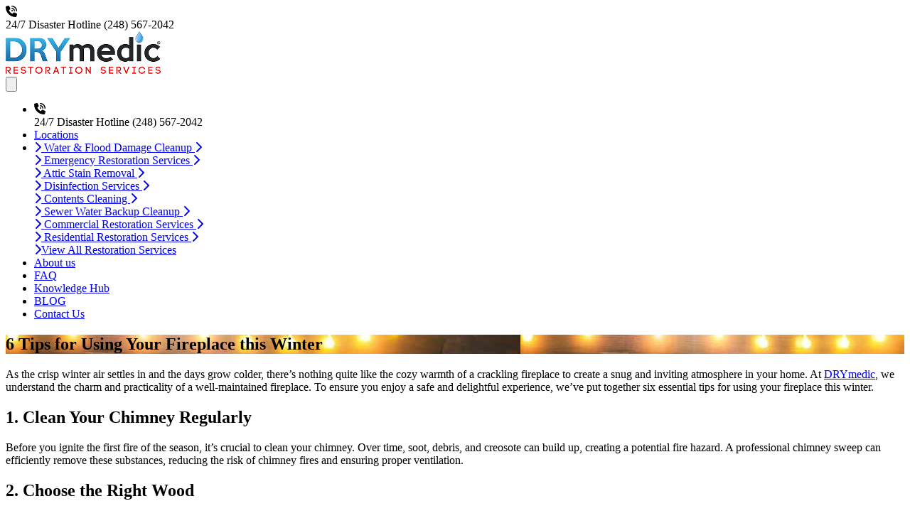

--- FILE ---
content_type: text/html; charset=UTF-8
request_url: https://www.drymedic.com/locations/bloomfield/blog/6-tips-for-using-your-fireplace-this-winter/
body_size: 8136
content:
<!DOCTYPE html>
<html lang="en">

<head>
	<meta charset="UTF-8">
	<meta http-equiv="X-UA-Compatible" content="IE=edge">
	<meta name="viewport" content="width=device-width, initial-scale=1.0">
	<link rel="preconnect" href="https://www.googletagmanager.com" />
	<link rel="preconnect" href="https://acsbapp.com" />
	<link rel="preconnect" href="https://maps.googleapis.com" />
	<link rel="preconnect" href="https://cdn.trustindex.io" />
	<link rel="preconnect" href="https://streamable.com	" />

	<link rel="preconnect" href="https://fonts.googleapis.com">
	<link rel="preconnect" href="https://fonts.gstatic.com" crossorigin>
	<link href="https://fonts.googleapis.com/css2?family=Montserrat:ital,wght@0,100..900;1,100..900&display=swap"
		rel="stylesheet">
	<title>Tips for Fireplace Use - DRYmedic Restoration Services</title>
	<style>img:is([sizes="auto" i], [sizes^="auto," i]) { contain-intrinsic-size: 3000px 1500px }</style>
	<!-- Google Tag Manager -->
<script>(function(w,d,s,l,i){w[l]=w[l]||[];w[l].push({'gtm.start':
new Date().getTime(),event:'gtm.js'});var f=d.getElementsByTagName(s)[0],
j=d.createElement(s),dl=l!='dataLayer'?'&l='+l:'';j.async=true;j.src=
'https://www.googletagmanager.com/gtm.js?id='+i+dl;f.parentNode.insertBefore(j,f);
})(window,document,'script','dataLayer','GTM-WXJP88B');</script>
<!-- End Google Tag Manager -->
<meta name="dc.title" content="Tips for Fireplace Use - DRYmedic Restoration Services">
<meta name="dc.description" content="By prioritizing safety and maintenance, you&#039;ll create a cozy haven within your home while also ensuring its functionality for years to come.">
<meta name="dc.relation" content="https://www.drymedic.com/locations/bloomfield/blog/6-tips-for-using-your-fireplace-this-winter/">
<meta name="dc.source" content="https://www.drymedic.com/">
<meta name="dc.language" content="en_US">
<meta name="description" content="By prioritizing safety and maintenance, you&#039;ll create a cozy haven within your home while also ensuring its functionality for years to come.">
<meta name="robots" content="index, follow, max-snippet:-1, max-image-preview:large, max-video-preview:-1">
<link rel="canonical" href="https://www.drymedic.com/blog/6-tips-for-using-your-fireplace-this-winter/" />
<meta property="og:url" content="https://www.drymedic.com/locations/bloomfield/blog/6-tips-for-using-your-fireplace-this-winter/">
<meta property="og:site_name" content="DRYmedic Restoration Services">
<meta property="og:locale" content="en_US">
<meta property="og:type" content="article">
<meta property="article:author" content="https://www.facebook.com/people/DRYmedic-Restoration-Services/100088702063730/">
<meta property="article:publisher" content="https://www.facebook.com/people/DRYmedic-Restoration-Services/100088702063730/">
<meta property="article:section" content="Blog">
<meta property="og:title" content="Tips for Fireplace Use - DRYmedic Restoration Services">
<meta property="og:description" content="By prioritizing safety and maintenance, you&#039;ll create a cozy haven within your home while also ensuring its functionality for years to come.">
<meta property="og:image" content="https://www.drymedic.com/wp-content/uploads/2025/05/fireplace_17.jpg">
<meta property="og:image:secure_url" content="https://www.drymedic.com/wp-content/uploads/2025/05/fireplace_17.jpg">
<meta property="og:image:width" content="724">
<meta property="og:image:height" content="483">
<meta property="og:image:alt" content="Family cuddled up next to a fire.">
<meta name="twitter:card" content="summary">
<meta name="twitter:title" content="Tips for Fireplace Use - DRYmedic Restoration Services">
<meta name="twitter:description" content="By prioritizing safety and maintenance, you&#039;ll create a cozy haven within your home while also ensuring its functionality for years to come.">
<meta name="twitter:image" content="https://www.drymedic.com/wp-content/uploads/2025/05/fireplace_17.jpg">
<link rel='stylesheet' id='drymedic-theme-style-css' href='https://www.drymedic.com/wp-content/themes/drymedic/style.css?ver=6.8.3' type='text/css' media='all' />
<style id='wpseopress-local-business-style-inline-css' type='text/css'>
span.wp-block-wpseopress-local-business-field{margin-right:8px}

</style>
<style id='wpseopress-table-of-contents-style-inline-css' type='text/css'>
.wp-block-wpseopress-table-of-contents li.active>a{font-weight:bold}

</style>
<script type="text/javascript" src="https://www.drymedic.com/wp-content/themes/drymedic/assets/fontawesome/js/regular.min.js?ver=0.1.0" id="fontawesome-regular-js"></script>
<script type="text/javascript" src="https://www.drymedic.com/wp-content/themes/drymedic/assets/fontawesome/js/solid.min.js?ver=0.1.0" id="fontawesome-solid-js"></script>
<script type="text/javascript" src="https://www.drymedic.com/wp-content/themes/drymedic/assets/fontawesome/js/brands.min.js?ver=0.1.0" id="fontawesome-brands-js"></script>
<script type="text/javascript" src="https://www.drymedic.com/wp-content/themes/drymedic/assets/fontawesome/js/fontawesome.min.js?ver=0.1.0" id="fontawesome-js"></script>
<link rel="https://api.w.org/" href="https://www.drymedic.com/wp-json/" /><link rel="alternate" title="JSON" type="application/json" href="https://www.drymedic.com/wp-json/wp/v2/posts/992" /><link rel="alternate" title="oEmbed (JSON)" type="application/json+oembed" href="https://www.drymedic.com/wp-json/oembed/1.0/embed?url=https%3A%2F%2Fwww.drymedic.com%2Flocations%2Fbloomfield%2Fblog%2F6-tips-for-using-your-fireplace-this-winter%2F" />
<link rel="alternate" title="oEmbed (XML)" type="text/xml+oembed" href="https://www.drymedic.com/wp-json/oembed/1.0/embed?url=https%3A%2F%2Fwww.drymedic.com%2Flocations%2Fbloomfield%2Fblog%2F6-tips-for-using-your-fireplace-this-winter%2F&#038;format=xml" />
<link rel="icon" href="https://www.drymedic.com/wp-content/uploads/2025/06/cropped-drymedicfavicon-32x32.png" sizes="32x32" />
<link rel="icon" href="https://www.drymedic.com/wp-content/uploads/2025/06/cropped-drymedicfavicon-192x192.png" sizes="192x192" />
<link rel="apple-touch-icon" href="https://www.drymedic.com/wp-content/uploads/2025/06/cropped-drymedicfavicon-180x180.png" />
<meta name="msapplication-TileImage" content="https://www.drymedic.com/wp-content/uploads/2025/06/cropped-drymedicfavicon-270x270.png" />
		<style type="text/css" id="wp-custom-css">
			.table-bordered tr td{
	padding: 8px;
	border: 1px solid #ddd;
}		</style>
		</head>

<body class="wp-singular post-template-default single single-post postid-992 single-format-standard wp-theme-drymedic flex flex-col h-screen">
	<div id="gtu-react-app"></div>

	<!-- Google Tag Manager (noscript) -->
<noscript><iframe src="https://www.googletagmanager.com/ns.html?id=GTM-WXJP88B"
height="0" width="0" style="display:none;visibility:hidden"></iframe></noscript>
<!-- End Google Tag Manager (noscript) -->

	<header class="dm-header">
	<div class="relative px-4">
		<div class="dm-container h-[50px]">
			<div class="flex items-center h-full">
				<div id="localized-module-app"></div>
				<div class="hidden xl:block absolute top-0 right-0 z-1">
					<div class="flex bg-charcoal rounded-bl-full">
						<div class="border-charcoal border-[15px] rounded-full">
							

<div class="btn-hotline rounded-full">
	<span class="hotline-icon">
		<i class="fa-solid fa-phone-volume"></i>
	</span>
	<div class="hotline-label-wrapper">
		<span class="hotline-label">24/7 Disaster Hotline</span>
		<span class="hotline-number">(248) 621-4519</span>
	</div>
	<a href="tel:+12486214519" class="absolute inset-0 z-10"></a>
</div>
						</div>
					</div>
				</div>
			</div>
		</div>
	</div>
	<div class="bg-white text-primary px-4 py-2 lg:py-0 w-full">
		<div class="dm-container relative">
			<div class="flex">
				<div class="w-full">
					<div class="bg-white xl:me-[365px] flex">
						<nav class="dm-header-nav">
	<div class="max-w-screen-xl flex flex-wrap justify-between mx-auto"
		x-data="{ expanded: false, mobile: false, width:0 }" x-resize.document="width = $width;"
		x-init="$watch('width', value => mobile = value < 1024)">
		<div class="logo">
			<a href="https://www.drymedic.com" class="flex items-center space-x-3 rtl:space-x-reverse">
				<img loading="lazy" src="https://www.drymedic.com/wp-content/themes/drymedic/assets/img/logo.png"
					alt="DRYMedic logo" width="218px" height="60px" />
			</a>
		</div>
		<button @click="expanded = ! expanded" type="button" class="btn-hamburger" aria-controls="navbar-default"
			aria-expanded="false">
			<span class="sr-only">Open main menu</span>
			<svg class="w-5 h-5" aria-hidden="true" xmlns="http://www.w3.org/2000/svg" fill="none" viewBox="0 0 17 14">
				<path stroke="currentColor" stroke-linecap="round" stroke-linejoin="round" stroke-width="2"
					d="M1 1h15M1 7h15M1 13h15" />
			</svg>
		</button>
		<div class="w-full lg:block lg:w-auto hidden" id="navbar-default"
			:class="{'lg:block': !mobile || expanded, 'hidden': mobile && !expanded}">
			<ul class="dm-nav-menu">
				<li class="lg:hidden border-0 text-white">
					

<div class="btn-hotline rounded-full">
	<span class="hotline-icon">
		<i class="fa-solid fa-phone-volume"></i>
	</span>
	<div class="hotline-label-wrapper">
		<span class="hotline-label">24/7 Disaster Hotline</span>
		<span class="hotline-number">(248) 621-4519</span>
	</div>
	<a href="tel:+12486214519" class="absolute inset-0 z-10"></a>
</div>
				</li>
															<li>
							<a href="https://www.drymedic.com/locations/" class="block" aria-current="page">Locations</a>
						</li>
																				<li x-data="{ visible: false }" @mouseenter="$data.mobile || (visible = true)"
							@mouseleave="$data.mobile || (visible = false)" @click="!$data.mobile || (visible = !visible)">

							<template x-if="mobile">
								<div class="flex justify-between hover:cursor-pointer ">
									<span>Services</span>
									<span class="flex justify-center items-center">
										<i class="fa-solid" :class="{'fa-chevron-up':visible, 'fa-chevron-down':!visible}"></i>
									</span>
								</div>
								<span></span>
							</template>
							<template x-if="!mobile">
								<a href="https://www.drymedic.com/locations/bloomfield/services/" class="block" aria-current="page">
									Services								</a>
							</template>

							<div x-cloak
								:class="{'lg:block': visible, 'hidden': !visible, 'absolute top-full left-0 w-full z-50': !$data.mobile}">
								<div class="dm-nav-megamenu-container">
									<div class="dm-nav-megamenu">
																					<div>
												<a href="https://www.drymedic.com/locations/bloomfield/service/water-flood-damage-cleanup/">
													<div class="flex flex-col h-full">
														<div class="hidden lg:block flex-[0_0_150px] bg-cover bg-gray-50"
															style="background-image: url(https://www.drymedic.com/wp-content/uploads/2025/05/drymedic_headerbg_waterflooddamagecleanup.jpg);">
														</div>
														<div
															class="flex-1 flex lg:p-3 gap-2 items-center justify-between lg:bg-aqua lg:text-white">
															<span class="lg:text-xl lg:font-semibold leading-tight flex-1">
																<span class="text-aqua pe-3 lg:hidden">
																	<i class="fa-solid fa-chevron-right"></i>
																</span>Water &#038; Flood Damage Cleanup															</span>
															<span
																class="hidden lg:flex w-[50px] h-[50px] justify-center items-center rounded-full border-2 border-white">
																<i class="fa-solid fa-chevron-right"></i>
															</span>
														</div>
													</div>
												</a>
											</div>
																					<div>
												<a href="https://www.drymedic.com/locations/bloomfield/service/emergency-restoration-services/">
													<div class="flex flex-col h-full">
														<div class="hidden lg:block flex-[0_0_150px] bg-cover bg-gray-50"
															style="background-image: url(https://www.drymedic.com/wp-content/uploads/2025/05/drymedic_headerbg_emergencyrestorationservices.jpg);">
														</div>
														<div
															class="flex-1 flex lg:p-3 gap-2 items-center justify-between lg:bg-aqua lg:text-white">
															<span class="lg:text-xl lg:font-semibold leading-tight flex-1">
																<span class="text-aqua pe-3 lg:hidden">
																	<i class="fa-solid fa-chevron-right"></i>
																</span>Emergency Restoration Services															</span>
															<span
																class="hidden lg:flex w-[50px] h-[50px] justify-center items-center rounded-full border-2 border-white">
																<i class="fa-solid fa-chevron-right"></i>
															</span>
														</div>
													</div>
												</a>
											</div>
																					<div>
												<a href="https://www.drymedic.com/locations/bloomfield/service/attic-stain-removal/">
													<div class="flex flex-col h-full">
														<div class="hidden lg:block flex-[0_0_150px] bg-cover bg-gray-50"
															style="background-image: url(https://www.drymedic.com/wp-content/uploads/2025/05/drymedic_headerbg_atticstainremoval.jpg);">
														</div>
														<div
															class="flex-1 flex lg:p-3 gap-2 items-center justify-between lg:bg-aqua lg:text-white">
															<span class="lg:text-xl lg:font-semibold leading-tight flex-1">
																<span class="text-aqua pe-3 lg:hidden">
																	<i class="fa-solid fa-chevron-right"></i>
																</span>Attic Stain Removal															</span>
															<span
																class="hidden lg:flex w-[50px] h-[50px] justify-center items-center rounded-full border-2 border-white">
																<i class="fa-solid fa-chevron-right"></i>
															</span>
														</div>
													</div>
												</a>
											</div>
																					<div>
												<a href="https://www.drymedic.com/locations/bloomfield/service/disinfection-services/">
													<div class="flex flex-col h-full">
														<div class="hidden lg:block flex-[0_0_150px] bg-cover bg-gray-50"
															style="background-image: url(https://www.drymedic.com/wp-content/uploads/2025/05/drymedic_headerbg_disinfectionservices.jpg);">
														</div>
														<div
															class="flex-1 flex lg:p-3 gap-2 items-center justify-between lg:bg-aqua lg:text-white">
															<span class="lg:text-xl lg:font-semibold leading-tight flex-1">
																<span class="text-aqua pe-3 lg:hidden">
																	<i class="fa-solid fa-chevron-right"></i>
																</span>Disinfection Services															</span>
															<span
																class="hidden lg:flex w-[50px] h-[50px] justify-center items-center rounded-full border-2 border-white">
																<i class="fa-solid fa-chevron-right"></i>
															</span>
														</div>
													</div>
												</a>
											</div>
																					<div>
												<a href="https://www.drymedic.com/locations/bloomfield/service/contents-cleaning/">
													<div class="flex flex-col h-full">
														<div class="hidden lg:block flex-[0_0_150px] bg-cover bg-gray-50"
															style="background-image: url(https://www.drymedic.com/wp-content/uploads/2025/05/drymedic_headerbg_contentscleaning.jpg);">
														</div>
														<div
															class="flex-1 flex lg:p-3 gap-2 items-center justify-between lg:bg-aqua lg:text-white">
															<span class="lg:text-xl lg:font-semibold leading-tight flex-1">
																<span class="text-aqua pe-3 lg:hidden">
																	<i class="fa-solid fa-chevron-right"></i>
																</span>Contents Cleaning															</span>
															<span
																class="hidden lg:flex w-[50px] h-[50px] justify-center items-center rounded-full border-2 border-white">
																<i class="fa-solid fa-chevron-right"></i>
															</span>
														</div>
													</div>
												</a>
											</div>
																					<div>
												<a href="https://www.drymedic.com/locations/bloomfield/service/sewer-water-backup-cleanup/">
													<div class="flex flex-col h-full">
														<div class="hidden lg:block flex-[0_0_150px] bg-cover bg-gray-50"
															style="background-image: url(https://www.drymedic.com/wp-content/uploads/2025/05/drymedic_headerbg_sewerwaterbackupcleanup.jpg);">
														</div>
														<div
															class="flex-1 flex lg:p-3 gap-2 items-center justify-between lg:bg-aqua lg:text-white">
															<span class="lg:text-xl lg:font-semibold leading-tight flex-1">
																<span class="text-aqua pe-3 lg:hidden">
																	<i class="fa-solid fa-chevron-right"></i>
																</span>Sewer Water Backup Cleanup															</span>
															<span
																class="hidden lg:flex w-[50px] h-[50px] justify-center items-center rounded-full border-2 border-white">
																<i class="fa-solid fa-chevron-right"></i>
															</span>
														</div>
													</div>
												</a>
											</div>
																					<div>
												<a href="https://www.drymedic.com/locations/bloomfield/service/commercial-restoration-services/">
													<div class="flex flex-col h-full">
														<div class="hidden lg:block flex-[0_0_150px] bg-cover bg-gray-50"
															style="background-image: url(https://www.drymedic.com/wp-content/uploads/2025/05/drymedic_headerbg_commercialrestorationservices.jpg);">
														</div>
														<div
															class="flex-1 flex lg:p-3 gap-2 items-center justify-between lg:bg-aqua lg:text-white">
															<span class="lg:text-xl lg:font-semibold leading-tight flex-1">
																<span class="text-aqua pe-3 lg:hidden">
																	<i class="fa-solid fa-chevron-right"></i>
																</span>Commercial Restoration Services															</span>
															<span
																class="hidden lg:flex w-[50px] h-[50px] justify-center items-center rounded-full border-2 border-white">
																<i class="fa-solid fa-chevron-right"></i>
															</span>
														</div>
													</div>
												</a>
											</div>
																					<div>
												<a href="https://www.drymedic.com/locations/bloomfield/service/residential-restoration-services/">
													<div class="flex flex-col h-full">
														<div class="hidden lg:block flex-[0_0_150px] bg-cover bg-gray-50"
															style="background-image: url(https://www.drymedic.com/wp-content/uploads/2025/05/drymedic_headerbg_residentialrestorationservices.jpg);">
														</div>
														<div
															class="flex-1 flex lg:p-3 gap-2 items-center justify-between lg:bg-aqua lg:text-white">
															<span class="lg:text-xl lg:font-semibold leading-tight flex-1">
																<span class="text-aqua pe-3 lg:hidden">
																	<i class="fa-solid fa-chevron-right"></i>
																</span>Residential Restoration Services															</span>
															<span
																class="hidden lg:flex w-[50px] h-[50px] justify-center items-center rounded-full border-2 border-white">
																<i class="fa-solid fa-chevron-right"></i>
															</span>
														</div>
													</div>
												</a>
											</div>
																			</div>
									<div class="mt-2 lg:mt-4 xl:mt-6 normal-case text-sm">
										<a href="/services/"><span class="text-aqua pe-3.5"><i
													class="fa-solid fa-chevron-right"></i></span>View All Restoration
											Services</a>
									</div>
								</div>
							</div>
						</li>
																				<li>
							<a href="https://www.drymedic.com/locations/bloomfield/about-us/" class="block" aria-current="page">About us</a>
						</li>
																				<li>
							<a href="https://www.drymedic.com/locations/bloomfield/faq/" class="block" aria-current="page">FAQ</a>
						</li>
																				<li>
							<a href="https://www.drymedic.com/knowledge-hub/" class="block" aria-current="page">Knowledge Hub</a>
						</li>
																				<li>
							<a href="https://www.drymedic.com/locations/bloomfield/blog/" class="block" aria-current="page">BLOG</a>
						</li>
																				<li>
							<a href="https://www.drymedic.com/locations/bloomfield/contact-us/" class="block" aria-current="page">Contact Us</a>
						</li>
												</ul>
		</div>
	</div>
</nav>
					</div>
				</div>
			</div>
		</div>
	</div>
</header>

	<main>

<section id="hero-section">
	<div class="dm-hero-bg pb-20 relative" style="background-image: url(https://www.drymedic.com/wp-content/uploads/2025/05/fireplace_17.jpg)">
	<div class="absolute bg-primary opacity-10 inset-0"></div>
	<div class="px-4 pt-5 xl:pt-[225px] relative z-20">
		<div class="dm-container-sm">
			<div class="text-center flex flex-col items-center">
									<h1>
						<span
							class="hero-title text-3xl xl:text-7xl font-extrabold uppercase text-white text-shadow-sm text-shadow-primary">
							6 Tips for Using Your Fireplace this Winter						</span>
											</h1>
							</div>
		</div>
	</div>
</div>
</section>
<div class="dm-curve">
	<article class="dm-container-sm mx-auto">
		<div class="dm-post-content">
			
<p>As the crisp winter air settles in and the days grow colder, there&#8217;s nothing quite like the cozy warmth of a crackling fireplace to create a snug and inviting atmosphere in your home. At&nbsp;<a href="https://www.drymedic.com/about-us/" target="_blank" rel="noreferrer noopener">DRYmedic</a>, we understand the charm and practicality of a well-maintained fireplace. To ensure you enjoy a safe and delightful experience, we&#8217;ve put together six essential tips for using your fireplace this winter.</p>



<h2 class="wp-block-heading">1. Clean Your Chimney Regularly</h2>



<p>Before you ignite the first fire of the season, it&#8217;s crucial to clean your chimney. Over time, soot, debris, and creosote can build up, creating a potential fire hazard. A professional chimney sweep can efficiently remove these substances, reducing the risk of chimney fires and ensuring proper ventilation.</p>



<h2 class="wp-block-heading">2. Choose the Right Wood</h2>



<p>The type of wood you use significantly impacts the performance of your fireplace. Hardwoods such as oak, maple, and hickory burn longer and produce more heat than softwoods like pine or cedar. It&#8217;s essential to use seasoned wood that has been dried for at least six months. Well-seasoned wood burns more efficiently, reduces creosote buildup, and minimizes the risk of chimney fires. Avoid burning treated or painted wood, as these can release harmful chemicals into your home.</p>



<h2 class="wp-block-heading">3. Invest in a Quality Fireplace Screen</h2>



<p>A fireplace screen serves both aesthetic and practical purposes. Beyond enhancing the visual appeal of your fireplace, a quality screen provides an added layer of safety by preventing sparks and embers from escaping and potentially causing&nbsp;<a href="https://www.drymedic.com/services/fire-smoke-damage/" target="_blank" rel="noreferrer noopener">damage</a>&nbsp;to your home. Choose a screen that complements your decor while ensuring it is sturdy and securely fitted to your fireplace.</p>



<h2 class="wp-block-heading">4.&nbsp;Practice Safe Burning Practices</h2>



<p>To ensure a safe and enjoyable experience, practice proper burning techniques. Avoid overloading your fireplace with excessive amounts of wood, as this can lead to uncontrollable fires and overheating. Instead, build a small, controlled fire and add logs as needed. Use kindling to ignite the fire, and never use flammable liquids like gasoline to start or enhance the flames. Keep combustible materials, such as furniture, rugs, and curtains, a safe distance away from the fireplace.</p>



<h2 class="wp-block-heading">5. Install Carbon Monoxide Detectors</h2>



<p>While the warmth of a fireplace is delightful, it&#8217;s crucial to prioritize safety. Install carbon monoxide detectors in strategic locations throughout your home, especially near sleeping areas. Burning wood produces carbon monoxide, an odorless and colorless gas that can be dangerous in high concentrations. Detectors provide an early warning, allowing you to address any issues with ventilation or combustion promptly.</p>



<h2 class="wp-block-heading">6. Schedule Professional Inspections</h2>



<p>While regular cleaning and maintenance can go a long way, it&#8217;s wise to schedule professional inspections at least once a year. Certified technicians can identify potential issues, such as damaged chimney liners or faulty dampers, that may compromise the safety and efficiency of your fireplace. Addressing these concerns promptly ensures your fireplace remains a reliable source of warmth and comfort throughout the winter.</p>



<h2 class="wp-block-heading">Conclusion</h2>



<p>With these six tips in mind, you can confidently enjoy the warmth and ambiance of your fireplace this winter. By prioritizing safety and maintenance, you&#8217;ll not only create a cozy haven within your home but also ensure that your fireplace remains a cherished and functional feature for years to come. Embrace the crackling flames and make this winter season one filled with the comforting glow of a well-maintained fireplace.</p>
		</div>
	</article>
</div>

<div class="bg-grey-pale p-4 pt-14">
	<div class="dm-container-sm">
		<h2 class="dm-h2 text-center mb-6">
			Related Posts
		</h2>
		<div class="grid grid-cols-1 lg:grid-cols-2 xl:grid-cols-3 gap-5 xl:gap-10">
			<div class="rounded-[50px] overflow-hidden bg-white">
	<div class="flex flex-col h-full relative">
		<div class="flex-[0_0_250px] flex justify-center items-center bg-gray-50 overflow-hidden relative">
							<div class="absolute inset-0 bg-no-repeat bg-cover" style="background-image: url(https://www.drymedic.com/wp-content/uploads/2025/05/78a75fe925e13b48cf1740072b08a8bc0ae4add9-1-scaled.jpg)">
				</div>
					</div>
		<div class="flex-1 flex flex-col p-5 gap-2">
			<h4 class="dm-h4 flex-1">
				Best Time To Call A Restoration Company After Flooding			</h4>
			<div>
				<span class="text-aqua pe-3.5">
					<i class="fa-solid fa-chevron-right"></i>
				</span>
				Read More
			</div>
		</div>
		<a href="https://www.drymedic.com/locations/bloomfield/blog/north-palm-beach/best-time-call-restoration/" class="absolute indent-0 h-full w-full"></a>
	</div>
</div>
<div class="rounded-[50px] overflow-hidden bg-white">
	<div class="flex flex-col h-full relative">
		<div class="flex-[0_0_250px] flex justify-center items-center bg-gray-50 overflow-hidden relative">
							<div class="absolute inset-0 bg-no-repeat bg-cover" style="background-image: url(https://www.drymedic.com/wp-content/uploads/2025/09/A-person-and-person-looking-at-a-device.png)">
				</div>
					</div>
		<div class="flex-1 flex flex-col p-5 gap-2">
			<h4 class="dm-h4 flex-1">
				How to Recognize Hidden Mold in Your Home Early			</h4>
			<div>
				<span class="text-aqua pe-3.5">
					<i class="fa-solid fa-chevron-right"></i>
				</span>
				Read More
			</div>
		</div>
		<a href="https://www.drymedic.com/locations/bloomfield/blog/north-palm-beach/hidden-mold-early-signs/" class="absolute indent-0 h-full w-full"></a>
	</div>
</div>
<div class="rounded-[50px] overflow-hidden bg-white">
	<div class="flex flex-col h-full relative">
		<div class="flex-[0_0_250px] flex justify-center items-center bg-gray-50 overflow-hidden relative">
							<div class="absolute inset-0 bg-no-repeat bg-cover" style="background-image: url(https://www.drymedic.com/wp-content/uploads/2025/09/A-person-and-person-looking-at-a-device.png)">
				</div>
					</div>
		<div class="flex-1 flex flex-col p-5 gap-2">
			<h4 class="dm-h4 flex-1">
				Learn How Professional Water Extraction Prevents Mold Growth			</h4>
			<div>
				<span class="text-aqua pe-3.5">
					<i class="fa-solid fa-chevron-right"></i>
				</span>
				Read More
			</div>
		</div>
		<a href="https://www.drymedic.com/locations/bloomfield/blog/north-palm-beach/professional-water-extraction-mold/" class="absolute indent-0 h-full w-full"></a>
	</div>
</div>
		</div>
		<div class="divider my-6 divider-horizontal [--divider-color:var(--color-muted)] [--divider-width:2px]"></div>
		<a href="../"><span class="text-aqua pe-3.5"><i class="fa-solid fa-chevron-right"></i></span> All Posts</a>
	</div>
</div>



<div class="btn-hotline hotline-float">
	<span class="hotline-icon">
		<i class="fa-solid fa-phone-volume"></i>
	</span>
	<div class="hotline-label-wrapper">
		<span class="hotline-label">24/7 Disaster Hotline</span>
		<span class="hotline-number">(248) 621-4519</span>
	</div>
	<a href="tel:+12486214519" class="absolute inset-0 z-10"></a>
</div>

</main>

<footer id="colophon" class="drymedic-footer">
	<div class="dm-container">
		<div class="flex flex-col xl:flex-row justify-between gap-10 py-8 md:pt-12 md:pb-10">
			<div class="footer-contact">
				<div class="footer-logo">
					<img loading="lazy" src="https://www.drymedic.com/wp-content/themes/drymedic/assets/img/logo_reversed.png"
						alt="DRYMedic footer logo" />
				</div>

				

<div class="btn-hotline rounded-full max-xl:hotline-sm">
	<span class="hotline-icon">
		<i class="fa-solid fa-phone-volume"></i>
	</span>
	<div class="hotline-label-wrapper">
		<span class="hotline-label">24/7 Disaster Hotline</span>
		<span class="hotline-number">(248) 621-4519</span>
	</div>
	<a href="tel:+12486214519" class="absolute inset-0 z-10"></a>
</div>

				
	<div class="dm-p font-semibold">
		<span class="block">795 Industrial Ct</span>
		<span class="block">Bloomfield Township, MI 	48302</span>
	</div>

				
	<div>
		<h3 class="dm-h3 font-semibold">Follow us on social media</h3>
		<div class="flex items-center gap-6 justify-center md:justify-start">
							<a href="https://www.facebook.com/DRYMEDIC/">
											<i class="fab fa-facebook-f fa-2x"></i>
									</a>
							<a href="https://www.instagram.com/drymedic_bloomfield/">
											<i class="fab fa-instagram fa-2x"></i>
									</a>
							<a href="https://www.linkedin.com/company/drymedic-restoration-services-bloomfield-twp/">
											<i class="fab fa-linkedin-in fa-2x"></i>
									</a>
							<a href="https://g.co/kgs/ceJWcmi">
											<img loading="lazy" src="https://www.drymedic.com/wp-content/themes/drymedic/assets/img/icons/google-my-business.svg" alt="google_business icon" />
									</a>
					</div>
	</div>
			</div>

			<div class="footer-nav" x-data="{ width: 0 }" x-resize.document="width = $width;">
			<div class="text-sm md:text-lg md:font-semibold max-md:border-b-2 border-grey-medium" x-data="{ expanded: true}"
			x-init="$watch('width', value => expanded = expanded || value >= 768)">
			<button class="max-md:cursor-pointer" @click="expanded = width <= 768 ? !expanded : true">
				<h3 class="max-xl:py-3">
					Restoration Services				</h3>
			</button>
			<nav aria-label="Restoration Services"
				class="footer-navigation max-xl:pb-2" x-show="expanded" x-collapse>
				<ul class="footer-navigation-wrapper">
					<li id="menu-item-3257" class="menu-item menu-item-type-post_type menu-item-object-service menu-item-3257"><a href="https://www.drymedic.com/locations/bloomfield/service/water-flood-damage-cleanup/"><div class="py-0.5"><span class="text-aqua pe-3.5"><i class="fa-solid fa-chevron-right"></i></span>Water &#038; Flood Damage</div></a></li>
<li id="menu-item-3256" class="menu-item menu-item-type-post_type menu-item-object-service menu-item-3256"><a href="https://www.drymedic.com/locations/bloomfield/service/fire-smoke-damage-restoration/"><div class="py-0.5"><span class="text-aqua pe-3.5"><i class="fa-solid fa-chevron-right"></i></span>Fire &#038; Smoke Damage</div></a></li>
<li id="menu-item-3255" class="menu-item menu-item-type-post_type menu-item-object-service menu-item-3255"><a href="https://www.drymedic.com/locations/bloomfield/service/mold-remediation/"><div class="py-0.5"><span class="text-aqua pe-3.5"><i class="fa-solid fa-chevron-right"></i></span>Mold Remediation</div></a></li>
<li id="menu-item-3254" class="menu-item menu-item-type-post_type menu-item-object-service menu-item-3254"><a href="https://www.drymedic.com/locations/bloomfield/service/storm-damage-repair-and-restoration/"><div class="py-0.5"><span class="text-aqua pe-3.5"><i class="fa-solid fa-chevron-right"></i></span>Storm Damage</div></a></li>
<li id="menu-item-3251" class="menu-item menu-item-type-post_type menu-item-object-service menu-item-3251"><a href="https://www.drymedic.com/locations/bloomfield/service/emergency-restoration-services/"><div class="py-0.5"><span class="text-aqua pe-3.5"><i class="fa-solid fa-chevron-right"></i></span>Emergency Response</div></a></li>
<li id="menu-item-3253" class="menu-item menu-item-type-post_type menu-item-object-service menu-item-3253"><a href="https://www.drymedic.com/locations/bloomfield/service/residential-restoration-services/"><div class="py-0.5"><span class="text-aqua pe-3.5"><i class="fa-solid fa-chevron-right"></i></span>Residential</div></a></li>
<li id="menu-item-3252" class="menu-item menu-item-type-post_type menu-item-object-service menu-item-3252"><a href="https://www.drymedic.com/locations/bloomfield/service/commercial-restoration-services/"><div class="py-0.5"><span class="text-aqua pe-3.5"><i class="fa-solid fa-chevron-right"></i></span>Commercial</div></a></li>
<li id="menu-item-514" class="menu-item menu-item-type-post_type menu-item-object-page menu-item-514"><a href="https://www.drymedic.com/locations/bloomfield/services/"><div class="py-0.5"><span class="text-aqua pe-3.5"><i class="fa-solid fa-chevron-right"></i></span>All Services</div></a></li>
				</ul><!-- .footer-navigation-wrapper -->
			</nav><!-- .footer-navigation -->
		</div>
				<div class="text-sm md:text-lg md:font-semibold max-md:border-b-2 border-grey-medium" x-data="{ expanded: false }"
			x-init="$watch('width', value => expanded = value >= 768)">
			<button class="max-md:cursor-pointer" @click="expanded = width <= 768 ? !expanded : true">
				<h3 class="max-xl:py-3">
					DRYmedic Resources				</h3>
			</button>
			<nav aria-label="DRYmedic Resources"
				class="footer-navigation max-xl:pb-2" x-show="expanded" x-collapse>
				<ul class="footer-navigation-wrapper">
					<li id="menu-item-3262" class="menu-item menu-item-type-post_type menu-item-object-page menu-item-3262"><a href="https://www.drymedic.com/locations/"><div class="py-0.5"><span class="text-aqua pe-3.5"><i class="fa-solid fa-chevron-right"></i></span>Locations</div></a></li>
<li id="menu-item-3258" class="menu-item menu-item-type-post_type menu-item-object-page menu-item-3258"><a href="https://www.drymedic.com/locations/bloomfield/about-us/"><div class="py-0.5"><span class="text-aqua pe-3.5"><i class="fa-solid fa-chevron-right"></i></span>About Us</div></a></li>
<li id="menu-item-3261" class="menu-item menu-item-type-post_type menu-item-object-page menu-item-3261"><a href="https://www.drymedic.com/knowledge-hub/"><div class="py-0.5"><span class="text-aqua pe-3.5"><i class="fa-solid fa-chevron-right"></i></span>Knowledge Hub</div></a></li>
<li id="menu-item-329" class="menu-item menu-item-type-custom menu-item-object-custom menu-item-329"><a href="https://drymedic-careers.careerplug.com/jobs"><div class="py-0.5"><span class="text-aqua pe-3.5"><i class="fa-solid fa-chevron-right"></i></span>Careers</div></a></li>
<li id="menu-item-3260" class="menu-item menu-item-type-post_type menu-item-object-page menu-item-3260"><a href="https://www.drymedic.com/locations/bloomfield/blog/"><div class="py-0.5"><span class="text-aqua pe-3.5"><i class="fa-solid fa-chevron-right"></i></span>Blog</div></a></li>
<li id="menu-item-331" class="menu-item menu-item-type-custom menu-item-object-custom menu-item-331"><a href="https://drymedicfranchise.com/"><div class="py-0.5"><span class="text-aqua pe-3.5"><i class="fa-solid fa-chevron-right"></i></span>Own a DRYmedic</div></a></li>
<li id="menu-item-3263" class="menu-item menu-item-type-post_type menu-item-object-page menu-item-3263"><a href="https://www.drymedic.com/newsletter/"><div class="py-0.5"><span class="text-aqua pe-3.5"><i class="fa-solid fa-chevron-right"></i></span>Newsletter</div></a></li>
				</ul><!-- .footer-navigation-wrapper -->
			</nav><!-- .footer-navigation -->
		</div>
	
		<div class="text-sm md:text-lg md:font-semibold max-md:border-b-2 border-grey-medium" x-data="{ expanded: false }"
		x-init="$watch('width', value => expanded = value >= 768)">
		<button class="max-md:cursor-pointer" @click="expanded = width <= 768 ? !expanded : true">
			<h3 class="max-xl:py-3">
				The latest from our blog			</h3>
		</button>
		<div class="max-md:pb-2 drymedic-latest-posts divide-y-2 divide-grey-medium max-w-[375px]" x-show="expanded"
			x-collapse>
							<div class="pb-2">
					<a href="https://www.drymedic.com/locations/bloomfield/blog/rising-from-the-ashes-your-expert-guide-to-professional-fire-restoration-services-for-your-home/" class="inline-block">Rising From The Ashes: Your Expert Guide to Professional Fire Restoration Services for Your Home</a>
				</div>
							<div class="py-2">
					<a href="https://www.drymedic.com/locations/bloomfield/blog/3-damage-risks-associated-with-basements/" class="inline-block">3 Damage Risks Associated With Basements</a>
				</div>
							<div class="py-2">
					<a href="https://www.drymedic.com/locations/bloomfield/blog/prepare-your-hvac-for-warmer-weather-condensation/" class="inline-block">Prepare Your HVAC for Warmer Weather & Condensation</a>
				</div>
						<div class="pt-2">
				<a href="/blog/"><span class="text-aqua pe-3.5"><i class="fa-solid fa-chevron-right"></i></span>All Posts</a>			</div>
		</div>
	</div><!-- .widget-area -->

</div>
		</div>
		<div class="footer-info">
			<div class="w-full flex flex-wrap flex-col md:flex-row justify-between gap-4">
				<div>
					<div>
						© 2026 STOP Franchising SPE LLC. <span class="block md:inline"> All rights
							reserved.</span>
					</div>
					<div>
						Each location individually owned & operated.
					</div>
				</div>
				<div class="shrink-0">
					<div>
						<nav class="footer-navigation">
	<ul class="footer-navigation-wrapper divide-x-2 divide-muted flex gap-x-2 *:pe-2 *:last:pe-0 flex-wrap">
		<li id="menu-item-3762" class="menu-item menu-item-type-post_type menu-item-object-page menu-item-3762"><a href="https://www.drymedic.com/terms-of-use/">Terms of Use</a></li>
<li id="menu-item-5566" class="menu-item menu-item-type-post_type menu-item-object-page menu-item-5566"><a href="https://www.drymedic.com/accessibility/">Accessibility</a></li>
<li id="menu-item-3761" class="menu-item menu-item-type-post_type menu-item-object-page menu-item-privacy-policy menu-item-3761"><a rel="privacy-policy" href="https://www.drymedic.com/privacy-policy/">Privacy Policy</a></li>
<li id="menu-item-5567" class="menu-item menu-item-type-post_type menu-item-object-page menu-item-5567"><a href="https://www.drymedic.com/privacy-policy/your-privacy-choices/"><img src="https://www.drymedic.com/wp-content/uploads/2025/09/privacyoptions.svg" style="height:20px;display:inline;margin-top:-3px;margin-right:3px;">Your Privacy Choices</a></li>
	</ul><!-- .footer-navigation-wrapper -->
</nav>
					</div>
					<div class="powered-by xl:float-end">
						Built by <a href="https://gtu.com/">GTU</a>					</div><!-- .powered-by -->
				</div>
			</div>
		</div>
	</div><!-- .footer-info -->
</footer><!-- #colophon -->


<script type="speculationrules">
{"prefetch":[{"source":"document","where":{"and":[{"href_matches":"\/*"},{"not":{"href_matches":["\/wp-*.php","\/wp-admin\/*","\/wp-content\/uploads\/*","\/wp-content\/*","\/wp-content\/plugins\/*","\/wp-content\/themes\/drymedic\/*","\/*\\?(.+)"]}},{"not":{"selector_matches":"a[rel~=\"nofollow\"]"}},{"not":{"selector_matches":".no-prefetch, .no-prefetch a"}}]},"eagerness":"conservative"}]}
</script>
<!-- Accessibe Integration -->
<script> (function(){ var s = document.createElement('script'); var h = document.querySelector('head') || document.body; s.src = 'https://acsbapp.com/apps/app/dist/js/app.js'; s.async = true; s.onload = function(){ acsbJS.init(); }; h.appendChild(s); })(); </script>
<!-- Accessibe Integration -->
<script type="text/javascript" src="https://www.drymedic.com/wp-content/themes/drymedic/dist/assets/main-cSalAKN4.js?ver=6.8.3" id="main-js"></script>
</body>

</html>


--- FILE ---
content_type: text/css
request_url: https://www.drymedic.com/wp-content/themes/drymedic/style.css?ver=6.8.3
body_size: 10382
content:
/*! tailwindcss v4.1.18 | MIT License | https://tailwindcss.com *//*!
Theme Name: Drymedic
Theme URI: https://gtu.com/
Author: gtu.com
Author URI: https://gtu.com/
Version: 0.1.0
Text Domain: drymedic-theme
*/@layer properties;@layer theme, base, reset, antd, components, utilities;@layer theme{:host,:root{--font-mono:ui-monospace,SFMono-Regular,Menlo,Monaco,Consolas,"Liberation Mono","Courier New",monospace;--color-red-700:oklch(50.5% 0.213 27.518);--color-slate-100:oklch(96.8% 0.007 247.896);--color-gray-50:oklch(98.5% 0.002 247.839);--color-gray-100:oklch(96.7% 0.003 264.542);--color-gray-200:oklch(92.8% 0.006 264.531);--color-gray-400:oklch(70.7% 0.022 261.325);--color-gray-600:oklch(44.6% 0.03 256.802);--color-gray-700:oklch(37.3% 0.034 259.733);--color-black:#000;--color-white:#fff;--spacing:0.25rem;--breakpoint-xl:80rem;--text-xs:14px;--text-xs--line-height:1.33333;--text-sm:16px;--text-sm--line-height:1.42857;--text-base:1rem;--text-base--line-height:1.5;--text-lg:20px;--text-lg--line-height:1.55556;--text-xl:22px;--text-xl--line-height:1.4;--text-2xl:1.5rem;--text-2xl--line-height:1.33333;--text-3xl:1.875rem;--text-3xl--line-height:1.2;--text-4xl:2.25rem;--text-4xl--line-height:1.11111;--text-5xl:3rem;--text-5xl--line-height:1;--text-7xl:4.5rem;--text-7xl--line-height:1;--font-weight-normal:400;--font-weight-medium:500;--font-weight-semibold:600;--font-weight-bold:700;--font-weight-extrabold:800;--font-weight-black:900;--tracking-widest:0.1em;--leading-tight:1.25;--radius-lg:0.5rem;--radius-3xl:1.5rem;--radius-4xl:2rem;--default-transition-duration:150ms;--default-transition-timing-function:cubic-bezier(0.4,0,0.2,1);--default-font-family:var(--font-montserrat);--default-mono-font-family:var(--font-mono);--color-charcoal:#3e4042;--color-grey-pale:#eceff2;--color-grey-medium:#5f6266;--color-red:#e51e25;--color-aqua:#00b1ea;--color-yellow:#ffbd06;--color-muted:#ccc;--color-primary:#24272a;--text-xxs:12px;--font-montserrat:"Montserrat",sans-serif}}@layer base{*,::backdrop,::file-selector-button,:after,:before{border:0 solid;box-sizing:border-box;margin:0;padding:0}:host,html{line-height:1.5;-webkit-text-size-adjust:100%;font-family:var(--default-font-family,ui-sans-serif,system-ui,sans-serif,"Apple Color Emoji","Segoe UI Emoji","Segoe UI Symbol","Noto Color Emoji");font-feature-settings:var(--default-font-feature-settings,normal);font-variation-settings:var(--default-font-variation-settings,normal);tab-size:4;-webkit-tap-highlight-color:transparent}hr{border-top-width:1px;color:inherit;height:0}abbr:where([title]){-webkit-text-decoration:underline dotted;text-decoration:underline dotted}h1,h2,h3,h4,h5,h6{font-size:inherit;font-weight:inherit}a{color:inherit;-webkit-text-decoration:inherit;text-decoration:inherit}b,strong{font-weight:bolder}code,kbd,pre,samp{font-family:var(--default-mono-font-family,ui-monospace,SFMono-Regular,Menlo,Monaco,Consolas,"Liberation Mono","Courier New",monospace);font-feature-settings:var(--default-mono-font-feature-settings,normal);font-size:1em;font-variation-settings:var(--default-mono-font-variation-settings,normal)}small{font-size:80%}sub,sup{font-size:75%;line-height:0;position:relative;vertical-align:baseline}sub{bottom:-.25em}sup{top:-.5em}table{border-collapse:collapse;border-color:inherit;text-indent:0}:-moz-focusring{outline:auto}progress{vertical-align:baseline}summary{display:list-item}menu,ol,ul{list-style:none}audio,canvas,embed,iframe,img,object,svg,video{display:block;vertical-align:middle}img,video{height:auto;max-width:100%}::file-selector-button,button,input,optgroup,select,textarea{background-color:transparent;border-radius:0;color:inherit;font:inherit;font-feature-settings:inherit;font-variation-settings:inherit;letter-spacing:inherit;opacity:1}:where(select:is([multiple],[size])) optgroup{font-weight:bolder}:where(select:is([multiple],[size])) optgroup option{padding-inline-start:20px}::file-selector-button{margin-inline-end:4px}::placeholder{opacity:1}@supports (not (-webkit-appearance:-apple-pay-button)) or (contain-intrinsic-size:1px){::placeholder{color:currentcolor}@supports (color:color-mix(in lab,red,red)){::placeholder{color:color-mix(in oklab,currentcolor 50%,transparent)}}}textarea{resize:vertical}::-webkit-search-decoration{-webkit-appearance:none}::-webkit-date-and-time-value{min-height:1lh;text-align:inherit}::-webkit-datetime-edit{display:inline-flex}::-webkit-datetime-edit-fields-wrapper{padding:0}::-webkit-datetime-edit,::-webkit-datetime-edit-day-field,::-webkit-datetime-edit-hour-field,::-webkit-datetime-edit-meridiem-field,::-webkit-datetime-edit-millisecond-field,::-webkit-datetime-edit-minute-field,::-webkit-datetime-edit-month-field,::-webkit-datetime-edit-second-field,::-webkit-datetime-edit-year-field{padding-block:0}::-webkit-calendar-picker-indicator{line-height:1}:-moz-ui-invalid{box-shadow:none}::file-selector-button,button,input:where([type=button],[type=reset],[type=submit]){appearance:button}::-webkit-inner-spin-button,::-webkit-outer-spin-button{height:auto}[hidden]:where(:not([hidden=until-found])){display:none!important}}@layer base{html{font-size:18px}body.admin-bar{max-height:calc(100vh - 32px)}[x-cloak]{display:none!important}.swiper{--swiper-pagination-bottom:0;padding-bottom:30px!important}picture{display:block;height:100%}img{max-height:100%}.dm-post-content{padding-block:calc(var(--spacing)*6);padding-inline:calc(var(--spacing)*4)}.dm-post-content h2{font-size:30px}@media (width >= 80rem){.dm-post-content h2{font-size:var(--text-4xl);line-height:var(--tw-leading,var(--text-4xl--line-height))}}.dm-post-content h3{font-size:var(--text-xl);line-height:var(--tw-leading,var(--text-xl--line-height))}@media (width >= 80rem){.dm-post-content h3{font-size:var(--text-3xl);line-height:var(--tw-leading,var(--text-3xl--line-height))}}.dm-post-content h2,.dm-post-content h3{padding-block:calc(var(--spacing)*2);--tw-leading:1;line-height:1;--tw-font-weight:var(--font-weight-bold);font-weight:var(--font-weight-bold)}.dm-post-content p{font-size:var(--text-xs);line-height:var(--tw-leading,var(--text-xs--line-height));padding-block:calc(var(--spacing)*2)}@media (width >= 80rem){.dm-post-content p{font-size:var(--text-base);line-height:var(--tw-leading,var(--text-base--line-height))}}.dm-post-content a{--tw-font-weight:var(--font-weight-semibold);font-weight:var(--font-weight-semibold);text-decoration-line:underline!important}}@layer components{.dm-header{background-color:var(--color-charcoal);box-shadow:0 5px 10px 0 rgba(0,0,0,.1);color:var(--color-white);width:100%}.dm-header .logo{align-items:center;display:flex;max-width:146px}@media (width >= 96rem){.dm-header .logo{max-width:218px}}}@layer components{.dm-header-nav{width:100%}.dm-header-nav .btn-hamburger{align-items:center;border-radius:var(--radius-lg);display:inline-flex;font-size:var(--text-sm);height:calc(var(--spacing)*10);justify-content:center;line-height:var(--tw-leading,var(--text-sm--line-height));padding:calc(var(--spacing)*2);width:calc(var(--spacing)*10)}@media (hover:hover){:is(.dm-header-nav .btn-hamburger):hover{background-color:var(--color-gray-100)}}:is(.dm-header-nav .btn-hamburger):focus{--tw-ring-shadow:var(--tw-ring-inset,) 0 0 0 calc(2px + var(--tw-ring-offset-width)) var(--tw-ring-color,currentcolor);box-shadow:var(--tw-inset-shadow),var(--tw-inset-ring-shadow),var(--tw-ring-offset-shadow),var(--tw-ring-shadow),var(--tw-shadow)}:is(.dm-header-nav .btn-hamburger):focus{--tw-ring-color:var(--color-gray-200)}:is(.dm-header-nav .btn-hamburger):focus{--tw-outline-style:none;outline-style:none}@media (width >= 64rem){.dm-header-nav .btn-hamburger{display:none}}@media (prefers-color-scheme:dark){.dm-header-nav .btn-hamburger{color:var(--color-gray-400)}}@media (prefers-color-scheme:dark){@media (hover:hover){:is(.dm-header-nav .btn-hamburger):hover{background-color:var(--color-gray-700)}}}@media (prefers-color-scheme:dark){:is(.dm-header-nav .btn-hamburger):focus{--tw-ring-color:var(--color-gray-600)}}.dm-nav-menu{background-color:var(--color-white);display:flex;flex-direction:column;margin-top:calc(var(--spacing)*4);--tw-font-weight:var(--font-weight-medium);font-weight:var(--font-weight-medium)}@media (width >= 64rem){.dm-nav-menu{flex-direction:row;height:80px;margin-top:calc(var(--spacing)*0)}}@media (width >= 64rem){:where(.dm-nav-menu>:not(:last-child)){--tw-space-x-reverse:0;margin-inline-end:calc(var(--spacing)*4*(1 - var(--tw-space-x-reverse)));margin-inline-start:calc(var(--spacing)*4*var(--tw-space-x-reverse))}}@media (width >= 64rem){@media (width < 96rem){.dm-nav-menu{font-size:var(--text-sm);line-height:var(--tw-leading,var(--text-sm--line-height))}}}@media (width >= 96rem){:where(.dm-nav-menu>:not(:last-child)){--tw-space-x-reverse:0;margin-inline-end:calc(var(--spacing)*8*(1 - var(--tw-space-x-reverse)));margin-inline-start:calc(var(--spacing)*8*var(--tw-space-x-reverse))}}:where(.dm-nav-menu:where(:dir(rtl),[dir=rtl],[dir=rtl] *)>:not(:last-child)){--tw-space-x-reverse:1}.dm-nav-menu>li{display:block;padding-block:calc(var(--spacing)*2);text-transform:uppercase}@media (width >= 64rem){.dm-nav-menu>li{border-style:var(--tw-border-style);border-width:0;padding:calc(var(--spacing)*0);--tw-leading:80px;line-height:80px}}@media (width >= 64rem){@media (hover:hover){:is(.dm-nav-menu>li):hover{background-color:transparent}}}@media (width >= 64rem){@media (hover:hover){:is(.dm-nav-menu>li):hover{color:var(--color-grey-medium)}}}:is(.dm-nav-menu>li):not(:last-child){border-color:var(--color-muted)}@media (width < 64rem){:is(.dm-nav-menu>li):not(:last-child){border-bottom-style:var(--tw-border-style);border-bottom-width:1px}}.dm-nav-megamenu-container{padding:calc(var(--spacing)*2);--tw-leading:1;color:var(--color-primary);line-height:1}@media (width >= 64rem){.dm-nav-megamenu-container{background-color:var(--color-grey-pale);border-bottom-left-radius:var(--radius-3xl);border-bottom-right-radius:var(--radius-3xl);padding:calc(var(--spacing)*6)}}@media (width >= 80rem){.dm-nav-megamenu-container{padding-block:calc(var(--spacing)*8);padding-inline:calc(var(--spacing)*12)}}.dm-nav-megamenu-container .dm-nav-megamenu{display:grid;gap:calc(var(--spacing)*2);grid-template-columns:repeat(1,minmax(0,1fr))}@media (width >= 64rem){.dm-nav-megamenu-container .dm-nav-megamenu{gap:calc(var(--spacing)*6);grid-template-columns:repeat(4,minmax(0,1fr))}}:is(.dm-nav-megamenu-container .dm-nav-megamenu)>*{font-size:var(--text-sm);line-height:var(--tw-leading,var(--text-sm--line-height));overflow:hidden;text-transform:none}@media (width >= 64rem){:is(.dm-nav-megamenu-container .dm-nav-megamenu)>*{border-radius:25px}}}@layer components{.drymedic-footer{background-color:var(--color-primary);color:var(--color-white);padding-inline:calc(var(--spacing)*5);width:100%}.drymedic-footer h3{color:var(--color-grey-pale);font-size:var(--text-sm);line-height:var(--tw-leading,var(--text-sm--line-height));padding-bottom:calc(var(--spacing)*5);text-transform:uppercase}.drymedic-footer .footer-info{border-color:var(--color-grey-medium);color:var(--color-muted);font-size:var(--text-xs);line-height:var(--tw-leading,var(--text-xs--line-height));padding-block:calc(var(--spacing)*5);text-transform:uppercase}@media (width >= 48rem){.drymedic-footer .footer-info{border-top-style:var(--tw-border-style);border-top-width:2px;font-size:var(--text-sm);line-height:var(--tw-leading,var(--text-sm--line-height));padding-block:calc(var(--spacing)*6)}}.drymedic-footer .footer-contact{align-items:center;display:inline-flex;flex-direction:column;flex-shrink:0;gap:calc(var(--spacing)*8);padding-bottom:calc(var(--spacing)*8)}@media (width >= 48rem){.drymedic-footer .footer-contact{align-items:flex-start;padding-bottom:calc(var(--spacing)*0)}}.drymedic-footer .footer-logo{max-width:255px}@media (width >= 64rem){.drymedic-footer .footer-logo{max-width:328px}}.drymedic-footer .footer-nav{column-gap:calc(var(--spacing)*18);display:inline-flex;flex-direction:column;flex-wrap:wrap}@media (width >= 48rem){.drymedic-footer .footer-nav{flex-direction:row;row-gap:calc(var(--spacing)*10)}}:is(.drymedic-footer .drymedic-latest-posts ul)>*{border-bottom-style:var(--tw-border-style);border-bottom-width:1px;border-color:var(--color-grey-medium);padding-block:calc(var(--spacing)*1)}:is(.drymedic-footer .drymedic-latest-posts ul)>:first-child{padding-top:calc(var(--spacing)*0)}}@layer components{.dm-btn,.dm-cta-btn{align-items:center;border-radius:calc(infinity*1px);display:inline-flex;justify-content:center;--tw-font-weight:var(--font-weight-bold);font-weight:var(--font-weight-bold);text-transform:uppercase}.dm-btn.dm-btn-outline{border-color:var(--color-black);border-style:var(--tw-border-style);border-width:3px;padding-block:calc(var(--spacing)*2);padding-inline:calc(var(--spacing)*5);--tw-leading:1;color:var(--color-black);line-height:1}@media (hover:hover){.dm-btn.dm-btn-outline:hover{background-color:var(--color-gray-100)}}.dm-cta-btn{background-color:var(--color-red);font-size:var(--text-xs);line-height:var(--tw-leading,var(--text-xs--line-height));padding-block:calc(var(--spacing)*3);padding-inline:calc(var(--spacing)*6);text-align:center;--tw-tracking:var(--tracking-widest);color:var(--color-white);letter-spacing:var(--tracking-widest);white-space:nowrap}@media (width >= 80rem){.dm-cta-btn{font-size:var(--text-lg);line-height:var(--tw-leading,var(--text-lg--line-height))}}}@layer components{.dm-pagination{align-items:center;display:flex;justify-content:space-between}.dm-pagination .dm-pagination__next,.dm-pagination .dm-pagination__prev{color:var(--color-muted)}:is(.dm-pagination .dm-pagination__prev,.dm-pagination .dm-pagination__next)>a{color:var(--color-primary)}:is(.dm-pagination .dm-pagination__prev,.dm-pagination .dm-pagination__next) span{align-items:center;display:flex;font-size:var(--text-sm);gap:calc(var(--spacing)*.5);line-height:var(--tw-leading,var(--text-sm--line-height));--tw-leading:1;line-height:1}@media (width >= 48rem){:is(.dm-pagination .dm-pagination__prev,.dm-pagination .dm-pagination__next) span{gap:calc(var(--spacing)*4)}}@media (width >= 48rem){:is(.dm-pagination .dm-pagination__prev,.dm-pagination .dm-pagination__next) span{font-size:var(--text-lg);line-height:var(--tw-leading,var(--text-lg--line-height))}}.dm-pagination .dm-pagination__pages{align-items:center;display:flex;gap:calc(var(--spacing)*.5);justify-content:center}@media (width >= 48rem){.dm-pagination .dm-pagination__pages{gap:calc(var(--spacing)*2)}}:is(.dm-pagination .dm-pagination__pages) .page-numbers{align-items:center;display:flex;font-size:var(--text-sm);height:25px;justify-content:center;line-height:var(--tw-leading,var(--text-sm--line-height));width:25px;--tw-leading:1;line-height:1;--tw-font-weight:var(--font-weight-semibold);font-weight:var(--font-weight-semibold)}@media (width >= 48rem){:is(.dm-pagination .dm-pagination__pages) .page-numbers{height:30px}}@media (width >= 48rem){:is(.dm-pagination .dm-pagination__pages) .page-numbers{width:30px}}@media (width >= 48rem){:is(.dm-pagination .dm-pagination__pages) .page-numbers{font-size:var(--text-lg);line-height:var(--tw-leading,var(--text-lg--line-height))}}.current:is(:is(.dm-pagination .dm-pagination__pages) .page-numbers){background-color:var(--color-aqua);border-radius:calc(infinity*1px);color:var(--color-white)}}@layer components{.dm-tooltip{background-color:var(--color-charcoal);border-radius:25px;color:var(--color-white);font-family:var(--font-montserrat);font-size:var(--text-base);line-height:var(--tw-leading,var(--text-base--line-height));max-width:450px;padding:calc(var(--spacing)*4)}.dm-marker,.dm-tooltip{position:relative}.divider{--divider-color:var(--color-white);--divider-width:1px;--divider-margin-inline:8px;--divider-margin-block:12px;border-block-start:var(--divider-width) solid var(--divider-color);list-style:none}.divider.divider-vertical{border-inline-start:var(--divider-width) solid var(--divider-color);border-top:0;display:inline-block;height:.9em;margin-block:0;margin-inline:var(--divider-margin-inline);position:relative;top:-.06em;vertical-align:middle}.divider.divider-horizontal{clear:both;display:flex;margin:var(--divider-margin-block) 0;min-width:100%;width:100%}.btn-hotline{align-items:center;background-color:var(--color-red);display:flex;padding:calc(var(--spacing)*2);position:relative}.btn-hotline .hotline-icon{background-color:var(--color-aqua);border-color:var(--color-white);border-radius:calc(infinity*1px);border-style:var(--tw-border-style);border-width:4px;font-size:var(--text-2xl);height:52px;line-height:var(--tw-leading,var(--text-2xl--line-height));padding:6px 7px;width:52px}.btn-hotline .hotline-label-wrapper{display:flex;flex:1;flex-direction:column;flex-shrink:0;padding-inline:calc(var(--spacing)*2);text-align:center;--tw-leading:1;line-height:1}}@layer components{}@layer components{:is(.btn-hotline .hotline-label-wrapper) .hotline-label{text-transform:uppercase}:is(.btn-hotline .hotline-label-wrapper) .hotline-number{font-size:32px;--tw-font-weight:var(--font-weight-black);font-weight:var(--font-weight-black)}.btn-hotline.hotline-float{bottom:calc(var(--spacing)*8);left:calc(var(--spacing)*5);padding:calc(var(--spacing)*1.5);position:fixed;z-index:100}.btn-hotline.hotline-float .hotline-icon{font-size:var(--text-xl);height:42px;line-height:var(--tw-leading,var(--text-xl--line-height));padding:2px 5px;width:42px}.btn-hotline.hotline-float .hotline-label-wrapper{padding-inline:calc(var(--spacing)*1)}:is(.btn-hotline.hotline-float .hotline-label-wrapper) .hotline-label{font-size:var(--text-sm);line-height:var(--tw-leading,var(--text-sm--line-height));--tw-leading:1;line-height:1}:is(.btn-hotline.hotline-float .hotline-label-wrapper) .hotline-number{font-size:24px}.btn-hotline.hotline-float{border-radius:calc(infinity*1px);color:var(--color-white)}@media (width >= 64rem){.btn-hotline.hotline-float{display:none}}.btn-hotline.hotline-float .hotline-label-wrapper{display:none}.btn-hotline.hotline-float:hover .hotline-label-wrapper{display:flex;transition:width 1s ease-in-out}.card{padding-block:2px 0;padding-inline:0 12px;width:100%;z-index:1}.card,.card .card-body{height:100%;position:relative}.card .card-body{background-color:var(--color-primary);border-radius:50px;color:var(--color-white);contain:layout;contain-intrinsic-size:250px;z-index:20}.card:after{background-color:var(--color-aqua);border-radius:50px;content:"";height:100%;left:calc(var(--spacing)*0);position:absolute;top:calc(var(--spacing)*0);transform:rotate(1.35deg);width:100%}.dm-container{margin-inline:auto;max-width:1720px}.dm-container-sm{margin-inline:auto;max-width:1320px}.dm-hero-bg{background-position:50%;background-repeat:no-repeat;background-size:cover;position:relative}.dm-hero-bg:before{background-color:var(--color-primary);content:"";inset:calc(var(--spacing)*0);opacity:10%;position:absolute;z-index:0}.dm-hero-bg>*{position:relative;z-index:1}.dm-block-wrapper{display:flex;flex-direction:column;overflow:hidden;position:relative}.dm-block-wrapper .dm-block-copy-wrapper{position:relative;z-index:4}.dm-block-wrapper .dm-block-image-wrapper{inset:calc(var(--spacing)*0);position:absolute;z-index:1}.dm-rating{align-items:center;display:flex;font-size:16px;gap:calc(var(--spacing)*2);--tw-font-weight:var(--font-weight-bold);color:var(--color-white);font-weight:var(--font-weight-bold)}}@layer components{}@layer components{}@layer components{@media (width >= 60rem){.dm-rating{font-size:24px}}.dm-rating .ti-widget{--tw-leading:1;line-height:1}:is(.dm-rating .ti-widget) .ti-inner{display:flex!important;flex-direction:column;padding:calc(var(--spacing)*0)!important}:is(.dm-rating .ti-widget) .ti-header{padding:calc(var(--spacing)*0)!important}:is(:is(.dm-rating .ti-widget) .ti-header) span,:is(:is(.dm-rating .ti-widget) .ti-header) strong{color:var(--color-white)!important}:is(.dm-rating .ti-widget) .ti-review-content{font-size:var(--text-xs);line-height:var(--tw-leading,var(--text-xs--line-height));--tw-font-weight:var(--font-weight-normal);color:var(--color-primary);font-weight:var(--font-weight-normal)}:is(.dm-rating.dm-rating-black .ti-header) span,:is(.dm-rating.dm-rating-black .ti-header) strong{color:var(--color-primary)!important}}@layer components{.dm-swiper{--swiper-navigation-sides-offset:0;padding-inline:35px;position:relative}.dm-swiper .dm-slider-img,.dm-swiper .dm-slider-img>picture{align-items:center;display:flex;justify-content:center}.gform_required_legend{display:none!important}.dm-form{position:relative!important}.dm-form .gform-footer{--gf-ctrl-btn-bg-color-primary:var(--color-red);--gf-ctrl-btn-bg-color-hover-primary:var(--color-red-700);--gf-ctrl-btn-radius:calc(infinity*1px);--gf-ctrl-btn-color-primary:var(--color-white);bottom:-55px!important;justify-content:center!important;margin:calc(var(--spacing)*0)!important;position:absolute!important;width:100%!important}}@layer components{:is(.dm-form .gform-footer) input[type=submit]{--gf-local-height:unset;border-color:var(--color-white)!important;border-style:var(--tw-border-style)!important;border-width:3px!important;display:inline-block!important;font-size:var(--text-xs)!important;line-height:var(--tw-leading,var(--text-xs--line-height))!important;padding-block:calc(var(--spacing)*2)!important;padding-inline:calc(var(--spacing)*5)!important;--tw-leading:1!important;line-height:1!important;--tw-font-weight:var(--font-weight-bold)!important;font-weight:var(--font-weight-bold)!important;--tw-tracking:var(--tracking-widest)!important;letter-spacing:var(--tracking-widest)!important;text-transform:uppercase!important}@media (width >= 80rem){:is(.dm-form .gform-footer) input[type=submit]{font-size:var(--text-base)!important;line-height:var(--tw-leading,var(--text-base--line-height))!important}}:is(:is(.dm-form .gform-body) .gfield_consent_label) a{color:var(--color-red)}.dm-form-container{background-color:var(--color-grey-pale);border-radius:25px;margin:auto;margin-bottom:calc(var(--spacing)*4);max-width:900px;padding:calc(var(--spacing)*4);padding-bottom:calc(var(--spacing)*8)}@media (width >= 80rem){.dm-form-container{border-radius:50px;padding:calc(var(--spacing)*8)}}}@layer components{.ellipsed{position:relative}.ellipsed:after,.ellipsed:before{background-color:var(--color-white);clip-path:ellipse(closest-side farthest-side);content:"";height:90px;left:calc(var(--spacing)*0);position:absolute;width:100%;z-index:10}.ellipsed:before{top:calc(var(--spacing)*-10)}.ellipsed:after{bottom:calc(var(--spacing)*-10)}.ellipsed>*{z-index:20}.dm-curve,.dm-curve-b,.dm-curve-t,.ellipsed>*{position:relative}:is(.dm-curve,.dm-curve-t,.dm-curve-b)>*{position:relative;z-index:20}:is(.dm-curve,.dm-curve-t,.dm-curve-b):after,:is(.dm-curve,.dm-curve-t,.dm-curve-b):before{z-index:2}:is(.dm-curve,.dm-curve-t:not(.dm-curve-reverse)):before{background-color:var(--color-white);clip-path:ellipse(65% 100% at bottom);content:"";height:90px;position:absolute;top:calc(var(--spacing)*-8);width:100%}:is(.dm-curve,.dm-curve-b:not(.dm-curve-reverse)):after{background-color:var(--color-white);bottom:calc(var(--spacing)*-8);clip-path:ellipse(65% 100% at top);content:"";height:90px;position:absolute;width:100%}.dm-curve-b.dm-curve-reverse:after{bottom:calc(var(--spacing)*-8);clip-path:ellipse(65% 100% at bottom)}.dm-curve-b.dm-curve-reverse:after,.dm-curve-t-reverse:before{background-color:var(--color-white);content:"";height:90px;position:absolute;width:100%}.dm-curve-t-reverse:before{clip-path:ellipse(65% 100% at top);top:calc(var(--spacing)*-8)}.dm-p{font-size:var(--text-xs);line-height:var(--tw-leading,var(--text-xs--line-height))}}@layer components{@media (width >= 80rem){.dm-p{font-size:var(--text-base);line-height:var(--tw-leading,var(--text-base--line-height))}}.dm-p>span{white-space:pre-line}.dm-h2{font-size:30px;--tw-leading:var(--leading-tight);line-height:var(--leading-tight);--tw-font-weight:var(--font-weight-bold);font-weight:var(--font-weight-bold)}@media (width >= 80rem){.dm-h2{font-size:var(--text-5xl);line-height:var(--tw-leading,var(--text-5xl--line-height))}}.dm-h3{font-size:var(--text-xl);line-height:var(--tw-leading,var(--text-xl--line-height));--tw-leading:var(--leading-tight);line-height:var(--leading-tight);--tw-font-weight:var(--font-weight-bold);font-weight:var(--font-weight-bold)}@media (width >= 80rem){.dm-h3{font-size:var(--text-3xl);line-height:var(--tw-leading,var(--text-3xl--line-height))}}.dm-h4{font-size:var(--text-lg);line-height:var(--tw-leading,var(--text-lg--line-height));--tw-leading:var(--leading-tight);line-height:var(--leading-tight);--tw-font-weight:var(--font-weight-semibold);font-weight:var(--font-weight-semibold)}@media (width >= 80rem){.dm-h4{font-size:var(--text-xl);line-height:var(--tw-leading,var(--text-xl--line-height))}}}@layer utilities{.collapse{visibility:collapse}.visible{visibility:visible}.sr-only{border-width:0;clip-path:inset(50%);height:1px;margin:-1px;overflow:hidden;padding:0;white-space:nowrap;width:1px}.absolute,.sr-only{position:absolute}.fixed{position:fixed}.relative{position:relative}.static{position:static}.inset-0{inset:calc(var(--spacing)*0)}.-top-\[40px\]{top:-40px}.top-0{top:calc(var(--spacing)*0)}.top-\[80px\]{top:80px}.top-full{top:100%}.right-0{right:calc(var(--spacing)*0)}.-bottom-10{bottom:calc(var(--spacing)*-10)}.-bottom-56{bottom:calc(var(--spacing)*-56)}.-bottom-\[45px\]{bottom:-45px}.bottom-2{bottom:calc(var(--spacing)*2)}.left-0{left:calc(var(--spacing)*0)}.left-8{left:calc(var(--spacing)*8)}.left-\[35px\]{left:35px}.-z-1{z-index:-1}.z-0{z-index:0}.z-1{z-index:1}.z-2{z-index:2}.z-10{z-index:10}.z-20{z-index:20}.z-30{z-index:30}.z-50{z-index:50}.order-1{order:1}.order-2{order:2}.container{width:100%}@media (width >= 40rem){.container{max-width:40rem}}@media (width >= 48rem){.container{max-width:48rem}}@media (width >= 64rem){.container{max-width:64rem}}@media (width >= 80rem){.container{max-width:80rem}}@media (width >= 96rem){.container{max-width:96rem}}.m-auto{margin:auto}.-mx-4{margin-inline:calc(var(--spacing)*-4)}.mx-1{margin-inline:calc(var(--spacing)*1)}.mx-3{margin-inline:calc(var(--spacing)*3)}.mx-auto{margin-inline:auto}.my-6{margin-block:calc(var(--spacing)*6)}.ms-2{margin-inline-start:calc(var(--spacing)*2)}.-mt-46{margin-top:calc(var(--spacing)*-46)}.mt-2{margin-top:calc(var(--spacing)*2)}.mt-4{margin-top:calc(var(--spacing)*4)}.mt-6{margin-top:calc(var(--spacing)*6)}.mt-12{margin-top:calc(var(--spacing)*12)}.mt-\[15px\]{margin-top:15px}.mt-\[20px\]{margin-top:20px}.mt-\[95px\]{margin-top:95px}.mb-2{margin-bottom:calc(var(--spacing)*2)}.mb-4{margin-bottom:calc(var(--spacing)*4)}.mb-6{margin-bottom:calc(var(--spacing)*6)}.mb-8{margin-bottom:calc(var(--spacing)*8)}.mb-14{margin-bottom:calc(var(--spacing)*14)}.mb-\[15px\]{margin-bottom:15px}.mb-\[20px\]{margin-bottom:20px}.mb-\[50px\]{margin-bottom:50px}.block{display:block}.flex{display:flex}.grid{display:grid}.hidden{display:none}.inline{display:inline}.inline-block{display:inline-block}.inline-flex{display:inline-flex}.table{display:table}.table-cell{display:table-cell}.hotline-sm{padding:calc(var(--spacing)*1.5)}.hotline-sm .hotline-icon{font-size:var(--text-xl);height:42px;line-height:var(--tw-leading,var(--text-xl--line-height));padding:2px 5px;width:42px}.hotline-sm .hotline-label-wrapper{padding-inline:calc(var(--spacing)*1)}:is(.hotline-sm .hotline-label-wrapper) .hotline-label{font-size:var(--text-sm);line-height:var(--tw-leading,var(--text-sm--line-height));--tw-leading:1;line-height:1}:is(.hotline-sm .hotline-label-wrapper) .hotline-number{font-size:24px}.hotline-lg{padding:11.5px 13px}.hotline-lg .hotline-icon{font-size:var(--text-3xl);height:67px;line-height:var(--tw-leading,var(--text-3xl--line-height));padding:11px;width:67px}.hotline-lg .hotline-label-wrapper{padding-inline:calc(var(--spacing)*2)}:is(.hotline-lg .hotline-label-wrapper) .hotline-label{font-size:20px;--tw-leading:1;line-height:1}:is(.hotline-lg .hotline-label-wrapper) .hotline-number{font-size:40px}.h-5{height:calc(var(--spacing)*5)}.h-20{height:calc(var(--spacing)*20)}.h-30{height:calc(var(--spacing)*30)}.h-32{height:calc(var(--spacing)*32)}.h-96{height:calc(var(--spacing)*96)}.h-\[40px\]{height:40px}.h-\[50px\]{height:50px}.h-\[60px\]{height:60px}.h-\[75px\]{height:75px}.h-\[85px\]{height:85px}.h-\[200px\]{height:200px}.h-\[274px\]{height:274px}.h-\[350px\]{height:350px}.h-\[482px\]{height:482px}.h-\[600px\]{height:600px}.h-\[800px\]{height:800px}.h-auto\!{height:auto!important}.h-full{height:100%}.h-screen{height:100vh}.max-h-\[460px\]{max-height:460px}.max-h-\[480px\]{max-height:480px}.min-h-\[86px\]{min-height:86px}.min-h-\[110px\]{min-height:110px}.min-h-\[800px\]{min-height:800px}.w-0\.5{width:calc(var(--spacing)*.5)}.w-1\/2{width:50%}.w-5{width:calc(var(--spacing)*5)}.w-7\/12{width:58.33333%}.w-\[40px\]{width:40px}.w-\[50px\]{width:50px}.w-\[60px\]{width:60px}.w-\[75px\]{width:75px}.w-\[85px\]{width:85px}.w-\[125px\]{width:125px}.w-\[130px\]{width:130px}.w-\[982px\]{width:982px}.w-full{width:100%}.max-w-\[300px\]{max-width:300px}.max-w-\[375px\]{max-width:375px}.max-w-\[700px\]{max-width:700px}.max-w-screen-xl{max-width:var(--breakpoint-xl)}.flex-0{flex:0}.flex-1{flex:1}.flex-1\/2{flex:50%}.flex-1\/3{flex:33.33333%}.flex-\[0_0_150px\]{flex:0 0 150px}.flex-\[0_0_250px\]{flex:0 0 250px}.shrink{flex-shrink:1}.shrink-0{flex-shrink:0}.grow{flex-grow:1}.grow-0{flex-grow:0}.rotate-90{rotate:90deg}.rotate-180{rotate:180deg}.rotate-270{rotate:270deg}.transform{transform:var(--tw-rotate-x,) var(--tw-rotate-y,) var(--tw-rotate-z,) var(--tw-skew-x,) var(--tw-skew-y,)}.cursor-pointer{cursor:pointer}.resize{resize:both}.grid-cols-1{grid-template-columns:repeat(1,minmax(0,1fr))}.grid-cols-2{grid-template-columns:repeat(2,minmax(0,1fr))}.grid-cols-3{grid-template-columns:repeat(3,minmax(0,1fr))}.grid-cols-4{grid-template-columns:repeat(4,minmax(0,1fr))}.grid-cols-5{grid-template-columns:repeat(5,minmax(0,1fr))}.grid-cols-6{grid-template-columns:repeat(6,minmax(0,1fr))}.flex-col{flex-direction:column}.flex-row{flex-direction:row}.flex-wrap{flex-wrap:wrap}.place-content-center{place-content:center}.items-center{align-items:center}.items-start{align-items:flex-start}.justify-between{justify-content:space-between}.justify-center{justify-content:center}.justify-end{justify-content:flex-end}.gap-1{gap:calc(var(--spacing)*1)}.gap-2{gap:calc(var(--spacing)*2)}.gap-2\.5{gap:calc(var(--spacing)*2.5)}.gap-3\.5{gap:calc(var(--spacing)*3.5)}.gap-4{gap:calc(var(--spacing)*4)}.gap-5{gap:calc(var(--spacing)*5)}.gap-6{gap:calc(var(--spacing)*6)}.gap-8{gap:calc(var(--spacing)*8)}.gap-10{gap:calc(var(--spacing)*10)}.gap-x-2{column-gap:calc(var(--spacing)*2)}:where(.space-x-3>:not(:last-child)){--tw-space-x-reverse:0;margin-inline-end:calc(var(--spacing)*3*(1 - var(--tw-space-x-reverse)));margin-inline-start:calc(var(--spacing)*3*var(--tw-space-x-reverse))}:where(.divide-x-2>:not(:last-child)){--tw-divide-x-reverse:0;border-inline-end-width:calc(2px*(1 - var(--tw-divide-x-reverse)));border-inline-start-width:calc(2px*var(--tw-divide-x-reverse));border-inline-style:var(--tw-border-style)}:where(.divide-y-2>:not(:last-child)){--tw-divide-y-reverse:0;border-bottom-style:var(--tw-border-style);border-bottom-width:calc(2px*(1 - var(--tw-divide-y-reverse)));border-top-style:var(--tw-border-style);border-top-width:calc(2px*var(--tw-divide-y-reverse))}:where(.divide-grey-medium>:not(:last-child)){border-color:var(--color-grey-medium)}:where(.divide-muted>:not(:last-child)){border-color:var(--color-muted)}.overflow-hidden{overflow:hidden}.rounded-4xl{border-radius:var(--radius-4xl)}.rounded-\[25px\]{border-radius:25px}.rounded-\[50px\]{border-radius:50px}.rounded-full{border-radius:calc(infinity*1px)}.rounded-lg{border-radius:var(--radius-lg)}.rounded-bl-full{border-bottom-left-radius:calc(infinity*1px)}.border{border-style:var(--tw-border-style);border-width:1px}.border-0{border-style:var(--tw-border-style);border-width:0}.border-2{border-style:var(--tw-border-style);border-width:2px}.border-8{border-style:var(--tw-border-style);border-width:8px}.border-\[3px\]{border-style:var(--tw-border-style);border-width:3px}.border-\[15px\]{border-style:var(--tw-border-style);border-width:15px}.border-r-1{border-right-style:var(--tw-border-style);border-right-width:1px}.border-none{--tw-border-style:none;border-style:none}.border-aqua{border-color:var(--color-aqua)}.border-black{border-color:var(--color-black)}.border-charcoal{border-color:var(--color-charcoal)}.border-grey-medium{border-color:var(--color-grey-medium)}.border-grey-pale{border-color:var(--color-grey-pale)}.border-primary{border-color:var(--color-primary)}.border-white{border-color:var(--color-white)}.bg-aqua{background-color:var(--color-aqua)}.bg-charcoal{background-color:var(--color-charcoal)}.bg-gray-50{background-color:var(--color-gray-50)}.bg-grey-pale{background-color:var(--color-grey-pale)}.bg-primary{background-color:var(--color-primary)}.bg-red{background-color:var(--color-red)}.bg-slate-100{background-color:var(--color-slate-100)}.bg-white{background-color:var(--color-white)}.bg-linear-\[270deg\,rgba\(62\,64\,66\,0\)_0\%\,\#3E4042_100\%\]{--tw-gradient-position:270deg,rgba(62,64,66,0) 0%,#3e4042 100%;background-image:linear-gradient(var(--tw-gradient-stops,270deg,rgba(62,64,66,0) 0,#3e4042 100%))}.bg-\[size\:1338px_937px\]{background-size:1338px 937px}.bg-contain{background-size:contain}.bg-cover{background-size:cover}.bg-\[top_-60px_left_-75px\]{background-position:top -60px left -75px}.bg-center{background-position:50%}.bg-right{background-position:100%}.bg-no-repeat{background-repeat:no-repeat}.p-4{padding:calc(var(--spacing)*4)}.p-4\.5{padding:calc(var(--spacing)*4.5)}.p-5{padding:calc(var(--spacing)*5)}.p-6{padding:calc(var(--spacing)*6)}.p-\[11\.5px_13px\]{padding:11.5px 13px}.px-2{padding-inline:calc(var(--spacing)*2)}.px-4{padding-inline:calc(var(--spacing)*4)}.px-4\.5{padding-inline:calc(var(--spacing)*4.5)}.px-5{padding-inline:calc(var(--spacing)*5)}.px-7{padding-inline:calc(var(--spacing)*7)}.px-8{padding-inline:calc(var(--spacing)*8)}.px-11{padding-inline:calc(var(--spacing)*11)}.px-\[22px\]{padding-inline:22px}.px-\[30px\]{padding-inline:30px}.py-0\.5{padding-block:calc(var(--spacing)*.5)}.py-2{padding-block:calc(var(--spacing)*2)}.py-3{padding-block:calc(var(--spacing)*3)}.py-4{padding-block:calc(var(--spacing)*4)}.py-6{padding-block:calc(var(--spacing)*6)}.py-8{padding-block:calc(var(--spacing)*8)}.py-12{padding-block:calc(var(--spacing)*12)}.py-14{padding-block:calc(var(--spacing)*14)}.py-\[13px\]{padding-block:13px}.ps-2{padding-inline-start:calc(var(--spacing)*2)}.ps-5{padding-inline-start:calc(var(--spacing)*5)}.ps-6\.5{padding-inline-start:calc(var(--spacing)*6.5)}.ps-\[22px\]{padding-inline-start:22px}.pe-1{padding-inline-end:calc(var(--spacing)*1)}.pe-2{padding-inline-end:calc(var(--spacing)*2)}.pe-3{padding-inline-end:calc(var(--spacing)*3)}.pe-3\.5{padding-inline-end:calc(var(--spacing)*3.5)}.pe-20{padding-inline-end:calc(var(--spacing)*20)}.pt-0{padding-top:calc(var(--spacing)*0)}.pt-2{padding-top:calc(var(--spacing)*2)}.pt-5{padding-top:calc(var(--spacing)*5)}.pt-6{padding-top:calc(var(--spacing)*6)}.pt-12{padding-top:calc(var(--spacing)*12)}.pt-14{padding-top:calc(var(--spacing)*14)}.pt-18{padding-top:calc(var(--spacing)*18)}.pt-\[40px\]{padding-top:40px}.pt-\[80px\]{padding-top:80px}.pt-\[235px\]{padding-top:235px}.pb-2{padding-bottom:calc(var(--spacing)*2)}.pb-4{padding-bottom:calc(var(--spacing)*4)}.pb-4\.5{padding-bottom:calc(var(--spacing)*4.5)}.pb-6{padding-bottom:calc(var(--spacing)*6)}.pb-8{padding-bottom:calc(var(--spacing)*8)}.pb-20{padding-bottom:calc(var(--spacing)*20)}.pb-24{padding-bottom:calc(var(--spacing)*24)}.text-center{text-align:center}.text-left{text-align:left}.indent-0{text-indent:calc(var(--spacing)*0)}.text-2xl{font-size:var(--text-2xl);line-height:var(--tw-leading,var(--text-2xl--line-height))}.text-3xl{font-size:var(--text-3xl);line-height:var(--tw-leading,var(--text-3xl--line-height))}.text-4xl{font-size:var(--text-4xl);line-height:var(--tw-leading,var(--text-4xl--line-height))}.text-5xl{font-size:var(--text-5xl);line-height:var(--tw-leading,var(--text-5xl--line-height))}.text-base{font-size:var(--text-base);line-height:var(--tw-leading,var(--text-base--line-height))}.text-lg{font-size:var(--text-lg);line-height:var(--tw-leading,var(--text-lg--line-height))}.text-sm{font-size:var(--text-sm);line-height:var(--tw-leading,var(--text-sm--line-height))}.text-xl{font-size:var(--text-xl);line-height:var(--tw-leading,var(--text-xl--line-height))}.text-xs{font-size:var(--text-xs);line-height:var(--tw-leading,var(--text-xs--line-height))}.text-\[20px\]{font-size:20px}.text-\[22px\]{font-size:22px}.text-\[24px\]{font-size:24px}.text-\[30px\]{font-size:30px}.text-\[64px\]{font-size:64px}.leading-\[1\.2\]{--tw-leading:1.2;line-height:1.2}.leading-none{--tw-leading:1;line-height:1}.leading-tight{--tw-leading:var(--leading-tight);line-height:var(--leading-tight)}.font-black{--tw-font-weight:var(--font-weight-black);font-weight:var(--font-weight-black)}.font-bold{--tw-font-weight:var(--font-weight-bold);font-weight:var(--font-weight-bold)}.font-extrabold{--tw-font-weight:var(--font-weight-extrabold);font-weight:var(--font-weight-extrabold)}.font-medium{--tw-font-weight:var(--font-weight-medium);font-weight:var(--font-weight-medium)}.font-semibold{--tw-font-weight:var(--font-weight-semibold);font-weight:var(--font-weight-semibold)}.text-balance{text-wrap:balance}.overflow-ellipsis{text-overflow:ellipsis}.text-aqua{color:var(--color-aqua)}.text-black{color:var(--color-black)}.text-gray-200{color:var(--color-gray-200)}.text-grey-pale{color:var(--color-grey-pale)}.text-muted{color:var(--color-muted)}.text-primary{color:var(--color-primary)}.text-red{color:var(--color-red)}.text-white{color:var(--color-white)}.text-yellow{color:var(--color-yellow)}.normal-case{text-transform:none}.uppercase{text-transform:uppercase}.underline{text-decoration-line:underline}.antialiased{-webkit-font-smoothing:antialiased;-moz-osx-font-smoothing:grayscale}.opacity-10{opacity:10%}.shadow{--tw-shadow:0 1px 3px 0 var(--tw-shadow-color,rgba(0,0,0,.1)),0 1px 2px -1px var(--tw-shadow-color,rgba(0,0,0,.1))}.shadow,.shadow-2xs{box-shadow:var(--tw-inset-shadow),var(--tw-inset-ring-shadow),var(--tw-ring-offset-shadow),var(--tw-ring-shadow),var(--tw-shadow)}.shadow-2xs{--tw-shadow:0 1px var(--tw-shadow-color,rgba(0,0,0,.05))}.shadow-muted{--tw-shadow-color:#ccc}@supports (color:color-mix(in lab,red,red)){.shadow-muted{--tw-shadow-color:color-mix(in oklab,var(--color-muted) var(--tw-shadow-alpha),transparent)}}.outline{outline-style:var(--tw-outline-style);outline-width:1px}.blur{--tw-blur:blur(8px);filter:var(--tw-blur,) var(--tw-brightness,) var(--tw-contrast,) var(--tw-grayscale,) var(--tw-hue-rotate,) var(--tw-invert,) var(--tw-saturate,) var(--tw-sepia,) var(--tw-drop-shadow,)}.blur\!{--tw-blur:blur(8px)!important;filter:var(--tw-blur,) var(--tw-brightness,) var(--tw-contrast,) var(--tw-grayscale,) var(--tw-hue-rotate,) var(--tw-invert,) var(--tw-saturate,) var(--tw-sepia,) var(--tw-drop-shadow,)!important}.grayscale{--tw-grayscale:grayscale(100%);filter:var(--tw-blur,) var(--tw-brightness,) var(--tw-contrast,) var(--tw-grayscale,) var(--tw-hue-rotate,) var(--tw-invert,) var(--tw-saturate,) var(--tw-sepia,) var(--tw-drop-shadow,)}.backdrop-filter{-webkit-backdrop-filter:var(--tw-backdrop-blur,) var(--tw-backdrop-brightness,) var(--tw-backdrop-contrast,) var(--tw-backdrop-grayscale,) var(--tw-backdrop-hue-rotate,) var(--tw-backdrop-invert,) var(--tw-backdrop-opacity,) var(--tw-backdrop-saturate,) var(--tw-backdrop-sepia,);backdrop-filter:var(--tw-backdrop-blur,) var(--tw-backdrop-brightness,) var(--tw-backdrop-contrast,) var(--tw-backdrop-grayscale,) var(--tw-backdrop-hue-rotate,) var(--tw-backdrop-invert,) var(--tw-backdrop-opacity,) var(--tw-backdrop-saturate,) var(--tw-backdrop-sepia,)}.transition{transition-duration:var(--tw-duration,var(--default-transition-duration));transition-property:color,background-color,border-color,outline-color,text-decoration-color,fill,stroke,--tw-gradient-from,--tw-gradient-via,--tw-gradient-to,opacity,box-shadow,transform,translate,scale,rotate,filter,-webkit-backdrop-filter,backdrop-filter,display,content-visibility,overlay,pointer-events;transition-timing-function:var(--tw-ease,var(--default-transition-timing-function))}.transition-\[border-radius\]{transition-duration:var(--tw-duration,var(--default-transition-duration));transition-property:border-radius;transition-timing-function:var(--tw-ease,var(--default-transition-timing-function))}.duration-300{--tw-duration:300ms;transition-duration:.3s}.select-none{-webkit-user-select:none;user-select:none}.\[--divider-color\:var\(--color-muted\)\]{--divider-color:var(--color-muted)}.\[--divider-width\:2px\]{--divider-width:2px}.\[--divider-width\:3px\]{--divider-width:3px}.backface-hidden{backface-visibility:hidden}.text-shadow-primary{--tw-text-shadow-color:#24272a}@supports (color:color-mix(in lab,red,red)){.text-shadow-primary{--tw-text-shadow-color:color-mix(in oklab,var(--color-primary) var(--tw-text-shadow-alpha),transparent)}}.text-shadow-sm{text-shadow:0 1px 0 var(--tw-text-shadow-color,rgba(0,0,0,.075)),0 1px 1px var(--tw-text-shadow-color,rgba(0,0,0,.075)),0 2px 2px var(--tw-text-shadow-color,rgba(0,0,0,.075))}:is(.\*\:pe-2>*){padding-inline-end:calc(var(--spacing)*2)}.placeholder\:text-black::placeholder{color:var(--color-black)}.before\:z-0:before{content:var(--tw-content);z-index:0}.before\:z-21:before{content:var(--tw-content);z-index:21}.before\:bg-grey-pale:before{background-color:var(--color-grey-pale);content:var(--tw-content)}.before\:bg-primary:before{background-color:var(--color-primary);content:var(--tw-content)}.after\:bottom-0:after{bottom:calc(var(--spacing)*0);content:var(--tw-content)}.after\:z-21:after{content:var(--tw-content);z-index:21}.after\:bg-charcoal:after{background-color:var(--color-charcoal);content:var(--tw-content)}.after\:bg-grey-pale:after{background-color:var(--color-grey-pale);content:var(--tw-content)}.after\:bg-primary:after{background-color:var(--color-primary);content:var(--tw-content)}:is(.\*\:last\:pe-0>*):last-child{padding-inline-end:calc(var(--spacing)*0)}@media (hover:hover){.hover\:cursor-pointer:hover{cursor:pointer}.hover\:bg-gray-100:hover{background-color:var(--color-gray-100)}}.focus\:ring-4:focus{--tw-ring-shadow:var(--tw-ring-inset,) 0 0 0 calc(4px + var(--tw-ring-offset-width)) var(--tw-ring-color,currentcolor);box-shadow:var(--tw-inset-shadow),var(--tw-inset-ring-shadow),var(--tw-ring-offset-shadow),var(--tw-ring-shadow),var(--tw-shadow)}.focus\:ring-gray-100:focus{--tw-ring-color:var(--color-gray-100)}.focus\:outline-0:focus{outline-style:var(--tw-outline-style);outline-width:0}.focus\:outline-none:focus{--tw-outline-style:none;outline-style:none}@media (width < 80rem){.max-xl\:hotline-sm{padding:calc(var(--spacing)*1.5)}.max-xl\:hotline-sm .hotline-icon{font-size:var(--text-xl);height:42px;line-height:var(--tw-leading,var(--text-xl--line-height));padding:2px 5px;width:42px}.max-xl\:hotline-sm .hotline-label-wrapper{padding-inline:calc(var(--spacing)*1)}:is(.max-xl\:hotline-sm .hotline-label-wrapper) .hotline-label{font-size:var(--text-sm);line-height:var(--tw-leading,var(--text-sm--line-height));--tw-leading:1;line-height:1}:is(.max-xl\:hotline-sm .hotline-label-wrapper) .hotline-number{font-size:24px}}@media (width < 80rem){.max-xl\:w-full{width:100%}.max-xl\:gap-3{gap:calc(var(--spacing)*3)}.max-xl\:rounded-full{border-radius:calc(infinity*1px)}.max-xl\:border-muted{border-color:var(--color-muted)}.max-xl\:bg-transparent\!{background-color:transparent!important}.max-xl\:bg-\[right_-130px_center\]{background-position:right -130px center}.max-xl\:p-2{padding:calc(var(--spacing)*2)}.max-xl\:py-3{padding-block:calc(var(--spacing)*3)}.max-xl\:pb-2{padding-bottom:calc(var(--spacing)*2)}.max-xl\:not-last\:border-b-2:not(:last-child){border-bottom-style:var(--tw-border-style);border-bottom-width:2px}}@media (width < 48rem){.max-md\:cursor-pointer{cursor:pointer}.max-md\:border-b-2{border-bottom-style:var(--tw-border-style);border-bottom-width:2px}.max-md\:pb-2{padding-bottom:calc(var(--spacing)*2)}.max-md\:text-sm{font-size:var(--text-sm);line-height:var(--tw-leading,var(--text-sm--line-height))}.max-md\:text-xxs{font-size:var(--text-xxs)}}@media (width < 40rem){.max-sm\:hidden{display:none}}@media (width >= 40rem){.sm\:h-\[250px\]{height:250px}.sm\:min-h-\[64px\]{min-height:64px}.sm\:grid-cols-2{grid-template-columns:repeat(2,minmax(0,1fr))}.sm\:flex-row{flex-direction:row}}@media (width >= 48rem){.md\:inline{display:inline}.md\:h-\[300px\]{height:300px}.min-md\:w-52{width:calc(var(--spacing)*52)}.md\:grid-cols-1{grid-template-columns:repeat(1,minmax(0,1fr))}.md\:grid-cols-2{grid-template-columns:repeat(2,minmax(0,1fr))}.md\:grid-cols-3{grid-template-columns:repeat(3,minmax(0,1fr))}.md\:grid-cols-4{grid-template-columns:repeat(4,minmax(0,1fr))}.md\:grid-cols-5{grid-template-columns:repeat(5,minmax(0,1fr))}.md\:grid-cols-6{grid-template-columns:repeat(6,minmax(0,1fr))}.md\:flex-row{flex-direction:row}.md\:justify-start{justify-content:flex-start}.md\:gap-4{gap:calc(var(--spacing)*4)}.md\:pt-12{padding-top:calc(var(--spacing)*12)}.md\:pb-10{padding-bottom:calc(var(--spacing)*10)}.md\:text-lg{font-size:var(--text-lg);line-height:var(--tw-leading,var(--text-lg--line-height))}.md\:font-semibold{--tw-font-weight:var(--font-weight-semibold);font-weight:var(--font-weight-semibold)}}@media (width >= 64rem){.lg\:mt-4{margin-top:calc(var(--spacing)*4)}.lg\:block{display:block}.lg\:flex{display:flex}.lg\:hidden{display:none}.lg\:h-\[450px\]{height:450px}.lg\:w-auto{width:auto}.lg\:grid-cols-1{grid-template-columns:repeat(1,minmax(0,1fr))}.lg\:grid-cols-2{grid-template-columns:repeat(2,minmax(0,1fr))}.lg\:grid-cols-3{grid-template-columns:repeat(3,minmax(0,1fr))}.lg\:grid-cols-4{grid-template-columns:repeat(4,minmax(0,1fr))}.lg\:grid-cols-5{grid-template-columns:repeat(5,minmax(0,1fr))}.lg\:grid-cols-6{grid-template-columns:repeat(6,minmax(0,1fr))}.lg\:bg-aqua{background-color:var(--color-aqua)}.lg\:p-3{padding:calc(var(--spacing)*3)}.lg\:py-0{padding-block:calc(var(--spacing)*0)}.lg\:text-xl{font-size:var(--text-xl);line-height:var(--tw-leading,var(--text-xl--line-height))}.lg\:font-semibold{--tw-font-weight:var(--font-weight-semibold);font-weight:var(--font-weight-semibold)}.lg\:text-white{color:var(--color-white)}}@media (width >= 80rem){.xl\:absolute{position:absolute}.xl\:-top-\[50px\]{top:-50px}.xl\:-bottom-\[30px\]{bottom:-30px}.xl\:order-1{order:1}.xl\:order-2{order:2}.xl\:float-end{float:inline-end}.xl\:me-\[365px\]{margin-inline-end:365px}.xl\:mt-6{margin-top:calc(var(--spacing)*6)}.xl\:mt-12{margin-top:calc(var(--spacing)*12)}.xl\:mt-31{margin-top:calc(var(--spacing)*31)}.xl\:mb-8{margin-bottom:calc(var(--spacing)*8)}.xl\:mb-14{margin-bottom:calc(var(--spacing)*14)}.xl\:mb-\[65px\]{margin-bottom:65px}.xl\:block{display:block}.xl\:h-\[60px\]{height:60px}.xl\:h-\[125px\]{height:125px}.xl\:h-\[150px\]{height:150px}.xl\:h-\[180px\]{height:180px}.xl\:h-\[194px\]{height:194px}.xl\:h-\[434px\]{height:434px}.xl\:h-\[675px\]{height:675px}.xl\:h-\[740px\]{height:740px}.xl\:min-h-\[50px\]{min-height:50px}.xl\:w-1\/2{width:50%}.xl\:w-\[60px\]{width:60px}.xl\:w-\[125px\]{width:125px}.xl\:w-\[150px\]{width:150px}.xl\:w-\[180px\]{width:180px}.xl\:w-\[300px\]{width:300px}.xl\:max-w-\[1035px\]{max-width:1035px}.xl\:flex-\[0_0_500px\]{flex:0 0 500px}.xl\:grid-cols-1{grid-template-columns:repeat(1,minmax(0,1fr))}.xl\:grid-cols-2{grid-template-columns:repeat(2,minmax(0,1fr))}.xl\:grid-cols-3{grid-template-columns:repeat(3,minmax(0,1fr))}.xl\:grid-cols-4{grid-template-columns:repeat(4,minmax(0,1fr))}.xl\:grid-cols-5{grid-template-columns:repeat(5,minmax(0,1fr))}.xl\:grid-cols-6{grid-template-columns:repeat(6,minmax(0,1fr))}.xl\:flex-col{flex-direction:column}.xl\:flex-row{flex-direction:row}.xl\:justify-center{justify-content:center}.xl\:gap-0{gap:calc(var(--spacing)*0)}.xl\:gap-4{gap:calc(var(--spacing)*4)}.xl\:gap-6{gap:calc(var(--spacing)*6)}.xl\:gap-8{gap:calc(var(--spacing)*8)}.xl\:gap-10{gap:calc(var(--spacing)*10)}.xl\:rounded-\[40px\]{border-radius:40px}.xl\:rounded-\[50px\]{border-radius:50px}.xl\:rounded-full{border-radius:calc(infinity*1px)}.xl\:rounded-s-full{border-end-start-radius:calc(infinity*1px);border-start-start-radius:calc(infinity*1px)}.xl\:rounded-t-\[40px\]{border-top-left-radius:40px;border-top-right-radius:40px}.xl\:rounded-r-full{border-bottom-right-radius:calc(infinity*1px);border-top-right-radius:calc(infinity*1px)}.xl\:rounded-b-\[40px\]{border-bottom-left-radius:40px;border-bottom-right-radius:40px}.xl\:border-8{border-style:var(--tw-border-style);border-width:8px}.xl\:border-grey-pale{border-color:var(--color-grey-pale)}.xl\:bg-aqua{background-color:var(--color-aqua)}.xl\:bg-charcoal{background-color:var(--color-charcoal)}.xl\:p-8{padding:calc(var(--spacing)*8)}.xl\:p-12{padding:calc(var(--spacing)*12)}.xl\:p-44{padding:calc(var(--spacing)*44)}.xl\:px-4{padding-inline:calc(var(--spacing)*4)}.xl\:px-8{padding-inline:calc(var(--spacing)*8)}.xl\:px-10{padding-inline:calc(var(--spacing)*10)}.xl\:px-12{padding-inline:calc(var(--spacing)*12)}.xl\:px-14{padding-inline:calc(var(--spacing)*14)}.xl\:px-20{padding-inline:calc(var(--spacing)*20)}.xl\:px-24{padding-inline:calc(var(--spacing)*24)}.xl\:px-28{padding-inline:calc(var(--spacing)*28)}.xl\:px-44{padding-inline:calc(var(--spacing)*44)}.xl\:px-\[22px\]{padding-inline:22px}.xl\:px-\[250px\]{padding-inline:250px}.xl\:py-0{padding-block:calc(var(--spacing)*0)}.xl\:py-6{padding-block:calc(var(--spacing)*6)}.xl\:py-16{padding-block:calc(var(--spacing)*16)}.xl\:py-20{padding-block:calc(var(--spacing)*20)}.xl\:py-\[35px_10px\]{padding-block:35px 10px}.xl\:ps-16{padding-inline-start:calc(var(--spacing)*16)}.xl\:ps-28{padding-inline-start:calc(var(--spacing)*28)}.xl\:pe-4{padding-inline-end:calc(var(--spacing)*4)}.xl\:pt-0{padding-top:calc(var(--spacing)*0)}.xl\:pt-4{padding-top:calc(var(--spacing)*4)}.xl\:pt-6{padding-top:calc(var(--spacing)*6)}.xl\:pt-8{padding-top:calc(var(--spacing)*8)}.xl\:pt-14{padding-top:calc(var(--spacing)*14)}.xl\:pt-\[225px\]{padding-top:225px}.xl\:pt-\[265px\]{padding-top:265px}.xl\:pb-6{padding-bottom:calc(var(--spacing)*6)}.xl\:pb-22{padding-bottom:calc(var(--spacing)*22)}.xl\:text-center{text-align:center}.xl\:text-2xl{font-size:var(--text-2xl);line-height:var(--tw-leading,var(--text-2xl--line-height))}.xl\:text-5xl{font-size:var(--text-5xl);line-height:var(--tw-leading,var(--text-5xl--line-height))}.xl\:text-7xl{font-size:var(--text-7xl);line-height:var(--tw-leading,var(--text-7xl--line-height))}.xl\:text-base{font-size:var(--text-base);line-height:var(--tw-leading,var(--text-base--line-height))}.xl\:text-lg{font-size:var(--text-lg);line-height:var(--tw-leading,var(--text-lg--line-height))}.xl\:text-xl{font-size:var(--text-xl);line-height:var(--tw-leading,var(--text-xl--line-height))}.xl\:text-\[20px\]{font-size:20px}.xl\:text-\[28px\]{font-size:28px}.xl\:text-\[36px\]{font-size:36px}.xl\:text-\[40px\]{font-size:40px}.xl\:text-\[48px\]{font-size:48px}.xl\:text-\[96px\]{font-size:96px}.xl\:font-bold{--tw-font-weight:var(--font-weight-bold);font-weight:var(--font-weight-bold)}.xl\:text-white{color:var(--color-white)}}:where(.rtl\:space-x-reverse:where(:dir(rtl),[dir=rtl],[dir=rtl] *)>:not(:last-child)){--tw-space-x-reverse:1}}@layer utilities;@property --tw-leading{syntax:"*";inherits:false}@property --tw-font-weight{syntax:"*";inherits:false}@property --tw-shadow{syntax:"*";inherits:false;initial-value:0 0 #0000}@property --tw-shadow-color{syntax:"*";inherits:false}@property --tw-shadow-alpha{syntax:"<percentage>";inherits:false;initial-value:100%}@property --tw-inset-shadow{syntax:"*";inherits:false;initial-value:0 0 #0000}@property --tw-inset-shadow-color{syntax:"*";inherits:false}@property --tw-inset-shadow-alpha{syntax:"<percentage>";inherits:false;initial-value:100%}@property --tw-ring-color{syntax:"*";inherits:false}@property --tw-ring-shadow{syntax:"*";inherits:false;initial-value:0 0 #0000}@property --tw-inset-ring-color{syntax:"*";inherits:false}@property --tw-inset-ring-shadow{syntax:"*";inherits:false;initial-value:0 0 #0000}@property --tw-ring-inset{syntax:"*";inherits:false}@property --tw-ring-offset-width{syntax:"<length>";inherits:false;initial-value:0}@property --tw-ring-offset-color{syntax:"*";inherits:false;initial-value:#fff}@property --tw-ring-offset-shadow{syntax:"*";inherits:false;initial-value:0 0 #0000}@property --tw-space-x-reverse{syntax:"*";inherits:false;initial-value:0}@property --tw-border-style{syntax:"*";inherits:false;initial-value:solid}@property --tw-tracking{syntax:"*";inherits:false}@property --tw-rotate-x{syntax:"*";inherits:false}@property --tw-rotate-y{syntax:"*";inherits:false}@property --tw-rotate-z{syntax:"*";inherits:false}@property --tw-skew-x{syntax:"*";inherits:false}@property --tw-skew-y{syntax:"*";inherits:false}@property --tw-divide-x-reverse{syntax:"*";inherits:false;initial-value:0}@property --tw-divide-y-reverse{syntax:"*";inherits:false;initial-value:0}@property --tw-outline-style{syntax:"*";inherits:false;initial-value:solid}@property --tw-blur{syntax:"*";inherits:false}@property --tw-brightness{syntax:"*";inherits:false}@property --tw-contrast{syntax:"*";inherits:false}@property --tw-grayscale{syntax:"*";inherits:false}@property --tw-hue-rotate{syntax:"*";inherits:false}@property --tw-invert{syntax:"*";inherits:false}@property --tw-opacity{syntax:"*";inherits:false}@property --tw-saturate{syntax:"*";inherits:false}@property --tw-sepia{syntax:"*";inherits:false}@property --tw-drop-shadow{syntax:"*";inherits:false}@property --tw-drop-shadow-color{syntax:"*";inherits:false}@property --tw-drop-shadow-alpha{syntax:"<percentage>";inherits:false;initial-value:100%}@property --tw-drop-shadow-size{syntax:"*";inherits:false}@property --tw-backdrop-blur{syntax:"*";inherits:false}@property --tw-backdrop-brightness{syntax:"*";inherits:false}@property --tw-backdrop-contrast{syntax:"*";inherits:false}@property --tw-backdrop-grayscale{syntax:"*";inherits:false}@property --tw-backdrop-hue-rotate{syntax:"*";inherits:false}@property --tw-backdrop-invert{syntax:"*";inherits:false}@property --tw-backdrop-opacity{syntax:"*";inherits:false}@property --tw-backdrop-saturate{syntax:"*";inherits:false}@property --tw-backdrop-sepia{syntax:"*";inherits:false}@property --tw-duration{syntax:"*";inherits:false}@property --tw-text-shadow-color{syntax:"*";inherits:false}@property --tw-text-shadow-alpha{syntax:"<percentage>";inherits:false;initial-value:100%}@property --tw-content{syntax:"*";initial-value:"";inherits:false}@layer properties{@supports ((-webkit-hyphens:none) and (not (margin-trim:inline))) or ((-moz-orient:inline) and (not (color:rgb(from red r g b)))){*,::backdrop,:after,:before{--tw-leading:initial;--tw-font-weight:initial;--tw-shadow:0 0 #0000;--tw-shadow-color:initial;--tw-shadow-alpha:100%;--tw-inset-shadow:0 0 #0000;--tw-inset-shadow-color:initial;--tw-inset-shadow-alpha:100%;--tw-ring-color:initial;--tw-ring-shadow:0 0 #0000;--tw-inset-ring-color:initial;--tw-inset-ring-shadow:0 0 #0000;--tw-ring-inset:initial;--tw-ring-offset-width:0px;--tw-ring-offset-color:#fff;--tw-ring-offset-shadow:0 0 #0000;--tw-space-x-reverse:0;--tw-border-style:solid;--tw-tracking:initial;--tw-rotate-x:initial;--tw-rotate-y:initial;--tw-rotate-z:initial;--tw-skew-x:initial;--tw-skew-y:initial;--tw-divide-x-reverse:0;--tw-divide-y-reverse:0;--tw-outline-style:solid;--tw-blur:initial;--tw-brightness:initial;--tw-contrast:initial;--tw-grayscale:initial;--tw-hue-rotate:initial;--tw-invert:initial;--tw-opacity:initial;--tw-saturate:initial;--tw-sepia:initial;--tw-drop-shadow:initial;--tw-drop-shadow-color:initial;--tw-drop-shadow-alpha:100%;--tw-drop-shadow-size:initial;--tw-backdrop-blur:initial;--tw-backdrop-brightness:initial;--tw-backdrop-contrast:initial;--tw-backdrop-grayscale:initial;--tw-backdrop-hue-rotate:initial;--tw-backdrop-invert:initial;--tw-backdrop-opacity:initial;--tw-backdrop-saturate:initial;--tw-backdrop-sepia:initial;--tw-duration:initial;--tw-text-shadow-color:initial;--tw-text-shadow-alpha:100%;--tw-content:""}}}

--- FILE ---
content_type: text/css
request_url: https://tags.srv.stackadapt.com/sa.css
body_size: -11
content:
:root {
    --sa-uid: '0-1e91833d-8059-5f25-5a00-3c3929bb3660';
}

--- FILE ---
content_type: image/svg+xml
request_url: https://www.drymedic.com/wp-content/themes/drymedic/assets/img/icons/google-my-business.svg
body_size: 361
content:
<svg width="40" height="40" viewBox="0 0 40 40" fill="none" xmlns="http://www.w3.org/2000/svg">
<path d="M36.6667 14.1663C36.6667 16.4497 34.8 18.333 32.5 18.333C30.2 18.333 28.3333 16.4497 28.3333 14.1663C28.3333 16.4497 26.4667 18.333 24.1667 18.333C21.8667 18.333 20 16.4497 20 14.1663C20 16.4497 18.1333 18.333 15.8333 18.333C13.5333 18.333 11.6667 16.4497 11.6667 14.1663C11.6667 16.4497 9.80001 18.333 7.50001 18.333C5.20001 18.333 3.33334 16.4497 3.33334 14.1663L5.65001 5.13301C5.65001 5.13301 6.13334 3.33301 7.83334 3.33301H32.1667C33.8667 3.33301 34.35 5.13301 34.35 5.13301L36.6667 14.1663ZM35 20.333V33.333C35 35.1663 33.5 36.6663 31.6667 36.6663H8.33334C6.50001 36.6663 5.00001 35.1663 5.00001 33.333V20.333C5.76668 20.6497 6.61668 20.833 7.50001 20.833C9.08334 20.833 10.5333 20.283 11.6667 19.3663C12.8167 20.283 14.2667 20.833 15.8333 20.833C17.4167 20.833 18.8667 20.283 20 19.3663C21.15 20.283 22.6 20.833 24.1667 20.833C25.75 20.833 27.2 20.283 28.3333 19.3663C29.4667 20.283 30.9333 20.833 32.5 20.833C33.3833 20.833 34.2333 20.6497 35 20.333ZM31.6667 28.883C31.6667 28.5497 31.6667 28.1997 31.5833 27.833L31.5333 27.5663H26.5833V29.5163H29.6C29.5 29.883 29.3667 30.2497 29.0833 30.5497C28.5333 31.0997 27.7833 31.3997 26.9833 31.3997C26.15 31.3997 25.3333 31.0497 24.7333 30.4663C23.5833 29.283 23.5833 27.3663 24.7667 26.1663C25.9167 24.9997 27.8167 24.9997 29.0167 26.1163L29.25 26.333L30.65 24.9163L30.3833 24.683C29.45 23.8163 28.2167 23.333 26.9167 23.333H26.9C25.55 23.333 24.2833 23.8497 23.3333 24.783C22.35 25.7497 21.8 27.0163 21.8 28.333C21.8 29.6663 22.3167 30.8997 23.2667 31.8163C24.2333 32.7663 25.5833 33.333 26.9667 33.333H27C28.3333 33.333 29.5167 32.8497 30.3833 31.9997C31.1667 31.1997 31.6667 29.9997 31.6667 28.883Z" fill="white"/>
</svg>


--- FILE ---
content_type: text/plain; charset=utf-8
request_url: https://tags.srv.stackadapt.com/saq_pxl?uid=BfkHGTT1cyMidgL72NciZQ&is_js=true&landing_url=https%3A%2F%2Fwww.drymedic.com%2Flocations%2Fbloomfield%2Fblog%2F6-tips-for-using-your-fireplace-this-winter%2F&t=Tips%20for%20Fireplace%20Use%20-%20DRYmedic%20Restoration%20Services&tip=sDUIUzIr-X9jlEdXbmS60SNG-cI-h9DuNRUnPE8YRJA&host=https%3A%2F%2Fwww.drymedic.com&sa_conv_data_css_value=%20%220-1e91833d-8059-5f25-5a00-3c3929bb3660%22&sa_conv_data_image_value=ffd8ffe000104a46494600010101006000600000ffdb004300080606070605080707070909080a0c140d0c0b0b0c1912130f141d1a1f1e1d1a1c1c20242e2720222c231c1c2837292c30313434341f27393d38323c2e333432ffdb0043010909090c0b0c180d0d1832211c213232323232323232323232323232323232323232323232323232323232323232323232323232323232323232323232323232ffc00011080001000103012200021101031101ffc4001f0000010501010101010100000000000000000102030405060708090a0bffc400b5100002010303020403050504040000017d01020300041105122131410613516107227114328191a1082342b1c11552d1f02433627282090a161718191a25262728292a3435363738393a434445464748494a535455565758595a636465666768696a737475767778797a838485868788898a92939495969798999aa2a3a4a5a6a7a8a9aab2b3b4b5b6b7b8b9bac2c3c4c5c6c7c8c9cad2d3d4d5d6d7d8d9dae1e2e3e4e5e6e7e8e9eaf1f2f3f4f5f6f7f8f9faffc4001f0100030101010101010101010000000000000102030405060708090a0bffc400b51100020102040403040705040400010277000102031104052131061241510761711322328108144291a1b1c109233352f0156272d10a162434e125f11718191a262728292a35363738393a434445464748494a535455565758595a636465666768696a737475767778797a82838485868788898a92939495969798999aa2a3a4a5a6a7a8a9aab2b3b4b5b6b7b8b9bac2c3c4c5c6c7c8c9cad2d3d4d5d6d7d8d9dae2e3e4e5e6e7e8e9eaf2f3f4f5f6f7f8f9faffda000c03010002110311003f00f7fa28a2803fffd91e91833d80595f255a003c3929bb36600390944d&l_src=&l_src_d=&u_src=&u_src_d=&shop=false&sa-user-id-v3=s%253AAQAKIM8q1XxlX9UW_FPyOPZ6eAw4sEANj0vx1oYVcDWObDjMELcBGAQg2e25ywYwAToE_kXKCEIES4Uyww.ybi%252FeElRMfc4s2zNM31QO7zXpfE4oIlh%252F1Sc9K%252BvXOE&sa-user-id-v2=s%253AHpGDPYBZXyVaADw5Kbs2YAOQlE0.%252FEBNMOMN%252BJK1SxbpXH7yDQKH32TiFrcoOvfYnjHUG%252BM&sa-user-id=s%253A0-1e91833d-8059-5f25-5a00-3c3929bb3660.QRGQx6AJtLC5%252BaobgjpAqya304KBXw05LfuR9xEVjc4
body_size: 41
content:
{"conversion_tracker_uids":null,"retargeting_tracker_uids":["TN7fydwnFRZTOB9erxkwgy"],"lookalike_tracker_uids":["SGJC7BKaVw06mX9Wczo3BU"]}

--- FILE ---
content_type: application/javascript
request_url: https://www.drymedic.com/wp-content/themes/drymedic/dist/assets/main-cSalAKN4.js?ver=6.8.3
body_size: 235670
content:
(function(){"use strict";var cy=document.createElement("style");cy.textContent=`:root{--swiper-theme-color:#007aff}:host{display:block;margin-left:auto;margin-right:auto;position:relative;z-index:1}.swiper{display:block;list-style:none;margin-left:auto;margin-right:auto;overflow:hidden;padding:0;position:relative;z-index:1}.swiper-vertical>.swiper-wrapper{flex-direction:column}.swiper-wrapper{box-sizing:content-box;display:flex;height:100%;position:relative;transition-property:transform;transition-timing-function:var(--swiper-wrapper-transition-timing-function,initial);width:100%;z-index:1}.swiper-android .swiper-slide,.swiper-ios .swiper-slide,.swiper-wrapper{transform:translateZ(0)}.swiper-horizontal{touch-action:pan-y}.swiper-vertical{touch-action:pan-x}.swiper-slide{display:block;flex-shrink:0;height:100%;position:relative;transition-property:transform;width:100%}.swiper-slide-invisible-blank{visibility:hidden}.swiper-autoheight,.swiper-autoheight .swiper-slide{height:auto}.swiper-autoheight .swiper-wrapper{align-items:flex-start;transition-property:transform,height}.swiper-backface-hidden .swiper-slide{backface-visibility:hidden;transform:translateZ(0)}.swiper-3d.swiper-css-mode .swiper-wrapper{perspective:1200px}.swiper-3d .swiper-wrapper{transform-style:preserve-3d}.swiper-3d{perspective:1200px}.swiper-3d .swiper-cube-shadow,.swiper-3d .swiper-slide{transform-style:preserve-3d}.swiper-css-mode>.swiper-wrapper{overflow:auto;scrollbar-width:none;-ms-overflow-style:none}:is(.swiper-css-mode>.swiper-wrapper)::-webkit-scrollbar{display:none}.swiper-css-mode>.swiper-wrapper>.swiper-slide{scroll-snap-align:start start}.swiper-css-mode.swiper-horizontal>.swiper-wrapper{scroll-snap-type:x mandatory}.swiper-css-mode.swiper-vertical>.swiper-wrapper{scroll-snap-type:y mandatory}.swiper-css-mode.swiper-free-mode>.swiper-wrapper{scroll-snap-type:none}.swiper-css-mode.swiper-free-mode>.swiper-wrapper>.swiper-slide{scroll-snap-align:none}.swiper-css-mode.swiper-centered>.swiper-wrapper:before{content:"";flex-shrink:0;order:9999}.swiper-css-mode.swiper-centered>.swiper-wrapper>.swiper-slide{scroll-snap-align:center center;scroll-snap-stop:always}.swiper-css-mode.swiper-centered.swiper-horizontal>.swiper-wrapper>.swiper-slide:first-child{margin-inline-start:var(--swiper-centered-offset-before)}.swiper-css-mode.swiper-centered.swiper-horizontal>.swiper-wrapper:before{height:100%;min-height:1px;width:var(--swiper-centered-offset-after)}.swiper-css-mode.swiper-centered.swiper-vertical>.swiper-wrapper>.swiper-slide:first-child{margin-block-start:var(--swiper-centered-offset-before)}.swiper-css-mode.swiper-centered.swiper-vertical>.swiper-wrapper:before{height:var(--swiper-centered-offset-after);min-width:1px;width:100%}.swiper-3d .swiper-slide-shadow,.swiper-3d .swiper-slide-shadow-bottom,.swiper-3d .swiper-slide-shadow-left,.swiper-3d .swiper-slide-shadow-right,.swiper-3d .swiper-slide-shadow-top{height:100%;left:0;pointer-events:none;position:absolute;top:0;width:100%;z-index:10}.swiper-3d .swiper-slide-shadow{background:#00000026}.swiper-3d .swiper-slide-shadow-left{background-image:linear-gradient(270deg,rgba(0,0,0,.5),transparent)}.swiper-3d .swiper-slide-shadow-right{background-image:linear-gradient(90deg,rgba(0,0,0,.5),transparent)}.swiper-3d .swiper-slide-shadow-top{background-image:linear-gradient(0deg,rgba(0,0,0,.5),transparent)}.swiper-3d .swiper-slide-shadow-bottom{background-image:linear-gradient(180deg,rgba(0,0,0,.5),transparent)}.swiper-lazy-preloader{border:4px solid var(--swiper-preloader-color,var(--swiper-theme-color));border-radius:50%;border-top:4px solid transparent;box-sizing:border-box;height:42px;left:50%;margin-left:-21px;margin-top:-21px;position:absolute;top:50%;transform-origin:50%;width:42px;z-index:10}:is(.swiper:not(.swiper-watch-progress),.swiper-watch-progress .swiper-slide-visible) .swiper-lazy-preloader{animation:swiper-preloader-spin 1s linear infinite}.swiper-lazy-preloader-white{--swiper-preloader-color:#fff}.swiper-lazy-preloader-black{--swiper-preloader-color:#000}@keyframes swiper-preloader-spin{0%{transform:rotate(0)}to{transform:rotate(1turn)}}.swiper-virtual .swiper-slide{-webkit-backface-visibility:hidden;transform:translateZ(0)}.swiper-virtual.swiper-css-mode .swiper-wrapper:after{content:"";left:0;pointer-events:none;position:absolute;top:0}.swiper-virtual.swiper-css-mode.swiper-horizontal .swiper-wrapper:after{height:1px;width:var(--swiper-virtual-size)}.swiper-virtual.swiper-css-mode.swiper-vertical .swiper-wrapper:after{height:var(--swiper-virtual-size);width:1px}:root{--swiper-navigation-size:44px}.swiper-button-next,.swiper-button-prev{align-items:center;color:var(--swiper-navigation-color,var(--swiper-theme-color));cursor:pointer;display:flex;height:var(--swiper-navigation-size);justify-content:center;position:absolute;width:var(--swiper-navigation-size);z-index:10}.swiper-button-disabled:is(.swiper-button-prev,.swiper-button-next){cursor:auto;opacity:.35;pointer-events:none}.swiper-button-hidden:is(.swiper-button-prev,.swiper-button-next){cursor:auto;opacity:0;pointer-events:none}.swiper-navigation-disabled :is(.swiper-button-prev,.swiper-button-next){display:none!important}:is(.swiper-button-prev,.swiper-button-next) svg{fill:currentColor;height:100%;object-fit:contain;pointer-events:none;transform-origin:center;width:100%}.swiper-button-lock{display:none}.swiper-button-next,.swiper-button-prev{margin-top:calc(0px - var(--swiper-navigation-size)/2);top:var(--swiper-navigation-top-offset,50%)}.swiper-button-prev{left:var(--swiper-navigation-sides-offset,4px);right:auto}.swiper-button-prev .swiper-navigation-icon{transform:rotate(180deg)}.swiper-button-next{left:auto;right:var(--swiper-navigation-sides-offset,4px)}.swiper-horizontal .swiper-button-next,.swiper-horizontal .swiper-button-prev,.swiper-horizontal~.swiper-button-next,.swiper-horizontal~.swiper-button-prev{margin-left:0;margin-top:calc(0px - var(--swiper-navigation-size)/2);top:var(--swiper-navigation-top-offset,50%)}.swiper-horizontal .swiper-button-prev,.swiper-horizontal.swiper-rtl .swiper-button-next,.swiper-horizontal.swiper-rtl~.swiper-button-next,.swiper-horizontal~.swiper-button-prev{left:var(--swiper-navigation-sides-offset,4px);right:auto}.swiper-horizontal .swiper-button-next,.swiper-horizontal.swiper-rtl .swiper-button-prev,.swiper-horizontal.swiper-rtl~.swiper-button-prev,.swiper-horizontal~.swiper-button-next{left:auto;right:var(--swiper-navigation-sides-offset,4px)}:is(.swiper-horizontal .swiper-button-prev,.swiper-horizontal~.swiper-button-prev,.swiper-horizontal.swiper-rtl .swiper-button-next,.swiper-horizontal.swiper-rtl~.swiper-button-next) .swiper-navigation-icon{transform:rotate(180deg)}:is(.swiper-horizontal.swiper-rtl .swiper-button-prev,.swiper-horizontal.swiper-rtl~.swiper-button-prev) .swiper-navigation-icon{transform:rotate(0)}.swiper-vertical .swiper-button-next,.swiper-vertical .swiper-button-prev,.swiper-vertical~.swiper-button-next,.swiper-vertical~.swiper-button-prev{left:var(--swiper-navigation-top-offset,50%);margin-left:calc(0px - var(--swiper-navigation-size)/2);margin-top:0;right:auto}.swiper-vertical .swiper-button-prev,.swiper-vertical~.swiper-button-prev{bottom:auto;top:var(--swiper-navigation-sides-offset,4px)}:is(.swiper-vertical .swiper-button-prev,.swiper-vertical~.swiper-button-prev) .swiper-navigation-icon{transform:rotate(-90deg)}.swiper-vertical .swiper-button-next,.swiper-vertical~.swiper-button-next{bottom:var(--swiper-navigation-sides-offset,4px);top:auto}:is(.swiper-vertical .swiper-button-next,.swiper-vertical~.swiper-button-next) .swiper-navigation-icon{transform:rotate(90deg)}.swiper-pagination{position:absolute;text-align:center;transform:translateZ(0);transition:opacity .3s;z-index:10}.swiper-pagination.swiper-pagination-hidden{opacity:0}.swiper-pagination-disabled>.swiper-pagination,.swiper-pagination.swiper-pagination-disabled{display:none!important}.swiper-horizontal>.swiper-pagination-bullets,.swiper-pagination-bullets.swiper-pagination-horizontal,.swiper-pagination-custom,.swiper-pagination-fraction{bottom:var(--swiper-pagination-bottom,8px);left:0;top:var(--swiper-pagination-top,auto);width:100%}.swiper-pagination-bullets-dynamic{font-size:0;overflow:hidden}.swiper-pagination-bullets-dynamic .swiper-pagination-bullet{position:relative;transform:scale(.33)}.swiper-pagination-bullets-dynamic .swiper-pagination-bullet-active,.swiper-pagination-bullets-dynamic .swiper-pagination-bullet-active-main{transform:scale(1)}.swiper-pagination-bullets-dynamic .swiper-pagination-bullet-active-prev{transform:scale(.66)}.swiper-pagination-bullets-dynamic .swiper-pagination-bullet-active-prev-prev{transform:scale(.33)}.swiper-pagination-bullets-dynamic .swiper-pagination-bullet-active-next{transform:scale(.66)}.swiper-pagination-bullets-dynamic .swiper-pagination-bullet-active-next-next{transform:scale(.33)}.swiper-pagination-bullet{background:var(--swiper-pagination-bullet-inactive-color,#000);border-radius:var(--swiper-pagination-bullet-border-radius,50%);display:inline-block;height:var(--swiper-pagination-bullet-height,var(--swiper-pagination-bullet-size,8px));opacity:var(--swiper-pagination-bullet-inactive-opacity,.2);width:var(--swiper-pagination-bullet-width,var(--swiper-pagination-bullet-size,8px))}button.swiper-pagination-bullet{appearance:none;border:none;box-shadow:none;margin:0;padding:0}.swiper-pagination-clickable .swiper-pagination-bullet{cursor:pointer}.swiper-pagination-bullet:only-child{display:none!important}.swiper-pagination-bullet-active{background:var(--swiper-pagination-color,var(--swiper-theme-color));opacity:var(--swiper-pagination-bullet-opacity,1)}.swiper-pagination-vertical.swiper-pagination-bullets,.swiper-vertical>.swiper-pagination-bullets{left:var(--swiper-pagination-left,auto);right:var(--swiper-pagination-right,8px);top:50%;transform:translate3d(0,-50%,0)}:is(.swiper-vertical>.swiper-pagination-bullets,.swiper-pagination-vertical.swiper-pagination-bullets) .swiper-pagination-bullet{display:block;margin:var(--swiper-pagination-bullet-vertical-gap,6px) 0}.swiper-pagination-bullets-dynamic:is(.swiper-vertical>.swiper-pagination-bullets,.swiper-pagination-vertical.swiper-pagination-bullets){top:50%;transform:translateY(-50%);width:8px}.swiper-pagination-bullets-dynamic:is(.swiper-vertical>.swiper-pagination-bullets,.swiper-pagination-vertical.swiper-pagination-bullets) .swiper-pagination-bullet{display:inline-block;transition:transform .2s,top .2s}:is(.swiper-horizontal>.swiper-pagination-bullets,.swiper-pagination-horizontal.swiper-pagination-bullets) .swiper-pagination-bullet{margin:0 var(--swiper-pagination-bullet-horizontal-gap,4px)}.swiper-pagination-bullets-dynamic:is(.swiper-horizontal>.swiper-pagination-bullets,.swiper-pagination-horizontal.swiper-pagination-bullets){left:50%;transform:translate(-50%);white-space:nowrap}.swiper-pagination-bullets-dynamic:is(.swiper-horizontal>.swiper-pagination-bullets,.swiper-pagination-horizontal.swiper-pagination-bullets) .swiper-pagination-bullet{transition:transform .2s,left .2s}.swiper-horizontal.swiper-rtl>.swiper-pagination-bullets-dynamic .swiper-pagination-bullet{transition:transform .2s,right .2s}.swiper-pagination-fraction{color:var(--swiper-pagination-fraction-color,inherit)}.swiper-pagination-progressbar{background:var(--swiper-pagination-progressbar-bg-color,rgba(0,0,0,.25));position:absolute}.swiper-pagination-progressbar .swiper-pagination-progressbar-fill{background:var(--swiper-pagination-color,var(--swiper-theme-color));height:100%;left:0;position:absolute;top:0;transform:scale(0);transform-origin:left top;width:100%}.swiper-rtl .swiper-pagination-progressbar .swiper-pagination-progressbar-fill{transform-origin:right top}.swiper-horizontal>.swiper-pagination-progressbar,.swiper-pagination-progressbar.swiper-pagination-horizontal,.swiper-pagination-progressbar.swiper-pagination-vertical.swiper-pagination-progressbar-opposite,.swiper-vertical>.swiper-pagination-progressbar.swiper-pagination-progressbar-opposite{height:var(--swiper-pagination-progressbar-size,4px);left:0;top:0;width:100%}.swiper-horizontal>.swiper-pagination-progressbar.swiper-pagination-progressbar-opposite,.swiper-pagination-progressbar.swiper-pagination-horizontal.swiper-pagination-progressbar-opposite,.swiper-pagination-progressbar.swiper-pagination-vertical,.swiper-vertical>.swiper-pagination-progressbar{height:100%;left:0;top:0;width:var(--swiper-pagination-progressbar-size,4px)}.swiper-pagination-lock{display:none}.swiper-scrollbar{background:var(--swiper-scrollbar-bg-color,rgba(0,0,0,.1));border-radius:var(--swiper-scrollbar-border-radius,10px);position:relative;touch-action:none}.swiper-scrollbar-disabled>.swiper-scrollbar,.swiper-scrollbar.swiper-scrollbar-disabled{display:none!important}.swiper-horizontal>.swiper-scrollbar,.swiper-scrollbar.swiper-scrollbar-horizontal{bottom:var(--swiper-scrollbar-bottom,4px);height:var(--swiper-scrollbar-size,4px);left:var(--swiper-scrollbar-sides-offset,1%);position:absolute;top:var(--swiper-scrollbar-top,auto);width:calc(100% - var(--swiper-scrollbar-sides-offset, 1%)*2);z-index:50}.swiper-scrollbar.swiper-scrollbar-vertical,.swiper-vertical>.swiper-scrollbar{height:calc(100% - var(--swiper-scrollbar-sides-offset, 1%)*2);left:var(--swiper-scrollbar-left,auto);position:absolute;right:var(--swiper-scrollbar-right,4px);top:var(--swiper-scrollbar-sides-offset,1%);width:var(--swiper-scrollbar-size,4px);z-index:50}.swiper-scrollbar-drag{background:var(--swiper-scrollbar-drag-bg-color,rgba(0,0,0,.5));border-radius:var(--swiper-scrollbar-border-radius,10px);height:100%;left:0;position:relative;top:0;width:100%}.swiper-scrollbar-cursor-drag{cursor:move}.swiper-scrollbar-lock{display:none}.swiper-zoom-container{align-items:center;display:flex;height:100%;justify-content:center;text-align:center;width:100%}.swiper-zoom-container>canvas,.swiper-zoom-container>img,.swiper-zoom-container>svg{max-height:100%;max-width:100%;object-fit:contain}.swiper-slide-zoomed{cursor:move;touch-action:none}.swiper .swiper-notification{left:0;opacity:0;pointer-events:none;position:absolute;top:0;z-index:-1000}.swiper-free-mode>.swiper-wrapper{margin:0 auto;transition-timing-function:ease-out}.swiper-grid>.swiper-wrapper{flex-wrap:wrap}.swiper-grid-column>.swiper-wrapper{flex-direction:column;flex-wrap:wrap}.swiper-fade.swiper-free-mode .swiper-slide{transition-timing-function:ease-out}.swiper-fade .swiper-slide{pointer-events:none;transition-property:opacity}:is(.swiper-fade .swiper-slide) .swiper-slide{pointer-events:none}.swiper-fade .swiper-slide-active{pointer-events:auto}:is(.swiper-fade .swiper-slide-active) .swiper-slide-active{pointer-events:auto}.swiper.swiper-cube{overflow:visible}.swiper-cube .swiper-slide{backface-visibility:hidden;height:100%;pointer-events:none;transform-origin:0 0;visibility:hidden;width:100%;z-index:1}:is(.swiper-cube .swiper-slide) .swiper-slide{pointer-events:none}.swiper-cube.swiper-rtl .swiper-slide{transform-origin:100% 0}:is(.swiper-cube .swiper-slide-active),:is(.swiper-cube .swiper-slide-active) .swiper-slide-active{pointer-events:auto}.swiper-cube .swiper-slide-active,.swiper-cube .swiper-slide-next,.swiper-cube .swiper-slide-prev{pointer-events:auto;visibility:visible}.swiper-cube .swiper-cube-shadow{bottom:0;height:100%;left:0;opacity:.6;position:absolute;width:100%;z-index:0}:is(.swiper-cube .swiper-cube-shadow):before{background:#000;content:"";filter:blur(50px);inset:0;position:absolute}.swiper-cube .swiper-slide-next+.swiper-slide{pointer-events:auto;visibility:visible}.swiper-cube .swiper-slide-shadow-cube.swiper-slide-shadow-bottom,.swiper-cube .swiper-slide-shadow-cube.swiper-slide-shadow-left,.swiper-cube .swiper-slide-shadow-cube.swiper-slide-shadow-right,.swiper-cube .swiper-slide-shadow-cube.swiper-slide-shadow-top{backface-visibility:hidden;z-index:0}.swiper.swiper-flip{overflow:visible}.swiper-flip .swiper-slide{backface-visibility:hidden;pointer-events:none;z-index:1}:is(.swiper-flip .swiper-slide) .swiper-slide{pointer-events:none}:is(.swiper-flip .swiper-slide-active),:is(.swiper-flip .swiper-slide-active) .swiper-slide-active{pointer-events:auto}.swiper-flip .swiper-slide-shadow-flip.swiper-slide-shadow-bottom,.swiper-flip .swiper-slide-shadow-flip.swiper-slide-shadow-left,.swiper-flip .swiper-slide-shadow-flip.swiper-slide-shadow-right,.swiper-flip .swiper-slide-shadow-flip.swiper-slide-shadow-top{backface-visibility:hidden;z-index:0}.swiper-creative .swiper-slide{backface-visibility:hidden;overflow:hidden;transition-property:transform,opacity,height}.swiper.swiper-cards{overflow:visible}.swiper-cards .swiper-slide{backface-visibility:hidden;overflow:hidden;transform-origin:center bottom}
/*$vite$:1*/`,document.head.appendChild(cy);function ZT(e,t){for(var n=0;n<t.length;n++){const r=t[n];if(typeof r!="string"&&!Array.isArray(r)){for(const s in r)if(s!=="default"&&!(s in e)){const l=Object.getOwnPropertyDescriptor(r,s);l&&Object.defineProperty(e,s,l.get?l:{enumerable:!0,get:()=>r[s]})}}}return Object.freeze(Object.defineProperty(e,Symbol.toStringTag,{value:"Module"}))}function uy(e){return e&&e.__esModule&&Object.prototype.hasOwnProperty.call(e,"default")?e.default:e}var ld={exports:{}},Mo={};var fy;function JT(){if(fy)return Mo;fy=1;var e=Symbol.for("react.transitional.element"),t=Symbol.for("react.fragment");function n(r,s,l){var u=null;if(l!==void 0&&(u=""+l),s.key!==void 0&&(u=""+s.key),"key"in s){l={};for(var f in s)f!=="key"&&(l[f]=s[f])}else l=s;return s=l.ref,{$$typeof:e,type:r,key:u,ref:s!==void 0?s:null,props:l}}return Mo.Fragment=t,Mo.jsx=n,Mo.jsxs=n,Mo}var dy;function e_(){return dy||(dy=1,ld.exports=JT()),ld.exports}var re=e_(),cd={exports:{}},Ce={};var hy;function t_(){if(hy)return Ce;hy=1;var e=Symbol.for("react.transitional.element"),t=Symbol.for("react.portal"),n=Symbol.for("react.fragment"),r=Symbol.for("react.strict_mode"),s=Symbol.for("react.profiler"),l=Symbol.for("react.consumer"),u=Symbol.for("react.context"),f=Symbol.for("react.forward_ref"),d=Symbol.for("react.suspense"),p=Symbol.for("react.memo"),g=Symbol.for("react.lazy"),v=Symbol.for("react.activity"),b=Symbol.iterator;function S(N){return N===null||typeof N!="object"?null:(N=b&&N[b]||N["@@iterator"],typeof N=="function"?N:null)}var x={isMounted:function(){return!1},enqueueForceUpdate:function(){},enqueueReplaceState:function(){},enqueueSetState:function(){}},E=Object.assign,C={};function w(N,I,te){this.props=N,this.context=I,this.refs=C,this.updater=te||x}w.prototype.isReactComponent={},w.prototype.setState=function(N,I){if(typeof N!="object"&&typeof N!="function"&&N!=null)throw Error("takes an object of state variables to update or a function which returns an object of state variables.");this.updater.enqueueSetState(this,N,I,"setState")},w.prototype.forceUpdate=function(N){this.updater.enqueueForceUpdate(this,N,"forceUpdate")};function T(){}T.prototype=w.prototype;function _(N,I,te){this.props=N,this.context=I,this.refs=C,this.updater=te||x}var O=_.prototype=new T;O.constructor=_,E(O,w.prototype),O.isPureReactComponent=!0;var $=Array.isArray;function L(){}var z={H:null,A:null,T:null,S:null},R=Object.prototype.hasOwnProperty;function H(N,I,te){var ie=te.ref;return{$$typeof:e,type:N,key:I,ref:ie!==void 0?ie:null,props:te}}function P(N,I){return H(N.type,I,N.props)}function F(N){return typeof N=="object"&&N!==null&&N.$$typeof===e}function j(N){var I={"=":"=0",":":"=2"};return"$"+N.replace(/[=:]/g,function(te){return I[te]})}var q=/\/+/g;function Z(N,I){return typeof N=="object"&&N!==null&&N.key!=null?j(""+N.key):I.toString(36)}function se(N){switch(N.status){case"fulfilled":return N.value;case"rejected":throw N.reason;default:switch(typeof N.status=="string"?N.then(L,L):(N.status="pending",N.then(function(I){N.status==="pending"&&(N.status="fulfilled",N.value=I)},function(I){N.status==="pending"&&(N.status="rejected",N.reason=I)})),N.status){case"fulfilled":return N.value;case"rejected":throw N.reason}}throw N}function V(N,I,te,ie,ue){var fe=typeof N;(fe==="undefined"||fe==="boolean")&&(N=null);var ce=!1;if(N===null)ce=!0;else switch(fe){case"bigint":case"string":case"number":ce=!0;break;case"object":switch(N.$$typeof){case e:case t:ce=!0;break;case g:return ce=N._init,V(ce(N._payload),I,te,ie,ue)}}if(ce)return ue=ue(N),ce=ie===""?"."+Z(N,0):ie,$(ue)?(te="",ce!=null&&(te=ce.replace(q,"$&/")+"/"),V(ue,I,te,"",function(je){return je})):ue!=null&&(F(ue)&&(ue=P(ue,te+(ue.key==null||N&&N.key===ue.key?"":(""+ue.key).replace(q,"$&/")+"/")+ce)),I.push(ue)),1;ce=0;var he=ie===""?".":ie+":";if($(N))for(var pe=0;pe<N.length;pe++)ie=N[pe],fe=he+Z(ie,pe),ce+=V(ie,I,te,fe,ue);else if(pe=S(N),typeof pe=="function")for(N=pe.call(N),pe=0;!(ie=N.next()).done;)ie=ie.value,fe=he+Z(ie,pe++),ce+=V(ie,I,te,fe,ue);else if(fe==="object"){if(typeof N.then=="function")return V(se(N),I,te,ie,ue);throw I=String(N),Error("Objects are not valid as a React child (found: "+(I==="[object Object]"?"object with keys {"+Object.keys(N).join(", ")+"}":I)+"). If you meant to render a collection of children, use an array instead.")}return ce}function Q(N,I,te){if(N==null)return N;var ie=[],ue=0;return V(N,ie,"","",function(fe){return I.call(te,fe,ue++)}),ie}function X(N){if(N._status===-1){var I=N._result;I=I(),I.then(function(te){(N._status===0||N._status===-1)&&(N._status=1,N._result=te)},function(te){(N._status===0||N._status===-1)&&(N._status=2,N._result=te)}),N._status===-1&&(N._status=0,N._result=I)}if(N._status===1)return N._result.default;throw N._result}var oe=typeof reportError=="function"?reportError:function(N){if(typeof window=="object"&&typeof window.ErrorEvent=="function"){var I=new window.ErrorEvent("error",{bubbles:!0,cancelable:!0,message:typeof N=="object"&&N!==null&&typeof N.message=="string"?String(N.message):String(N),error:N});if(!window.dispatchEvent(I))return}else if(typeof process=="object"&&typeof process.emit=="function"){process.emit("uncaughtException",N);return}console.error(N)},le={map:Q,forEach:function(N,I,te){Q(N,function(){I.apply(this,arguments)},te)},count:function(N){var I=0;return Q(N,function(){I++}),I},toArray:function(N){return Q(N,function(I){return I})||[]},only:function(N){if(!F(N))throw Error("React.Children.only expected to receive a single React element child.");return N}};return Ce.Activity=v,Ce.Children=le,Ce.Component=w,Ce.Fragment=n,Ce.Profiler=s,Ce.PureComponent=_,Ce.StrictMode=r,Ce.Suspense=d,Ce.__CLIENT_INTERNALS_DO_NOT_USE_OR_WARN_USERS_THEY_CANNOT_UPGRADE=z,Ce.__COMPILER_RUNTIME={__proto__:null,c:function(N){return z.H.useMemoCache(N)}},Ce.cache=function(N){return function(){return N.apply(null,arguments)}},Ce.cacheSignal=function(){return null},Ce.cloneElement=function(N,I,te){if(N==null)throw Error("The argument must be a React element, but you passed "+N+".");var ie=E({},N.props),ue=N.key;if(I!=null)for(fe in I.key!==void 0&&(ue=""+I.key),I)!R.call(I,fe)||fe==="key"||fe==="__self"||fe==="__source"||fe==="ref"&&I.ref===void 0||(ie[fe]=I[fe]);var fe=arguments.length-2;if(fe===1)ie.children=te;else if(1<fe){for(var ce=Array(fe),he=0;he<fe;he++)ce[he]=arguments[he+2];ie.children=ce}return H(N.type,ue,ie)},Ce.createContext=function(N){return N={$$typeof:u,_currentValue:N,_currentValue2:N,_threadCount:0,Provider:null,Consumer:null},N.Provider=N,N.Consumer={$$typeof:l,_context:N},N},Ce.createElement=function(N,I,te){var ie,ue={},fe=null;if(I!=null)for(ie in I.key!==void 0&&(fe=""+I.key),I)R.call(I,ie)&&ie!=="key"&&ie!=="__self"&&ie!=="__source"&&(ue[ie]=I[ie]);var ce=arguments.length-2;if(ce===1)ue.children=te;else if(1<ce){for(var he=Array(ce),pe=0;pe<ce;pe++)he[pe]=arguments[pe+2];ue.children=he}if(N&&N.defaultProps)for(ie in ce=N.defaultProps,ce)ue[ie]===void 0&&(ue[ie]=ce[ie]);return H(N,fe,ue)},Ce.createRef=function(){return{current:null}},Ce.forwardRef=function(N){return{$$typeof:f,render:N}},Ce.isValidElement=F,Ce.lazy=function(N){return{$$typeof:g,_payload:{_status:-1,_result:N},_init:X}},Ce.memo=function(N,I){return{$$typeof:p,type:N,compare:I===void 0?null:I}},Ce.startTransition=function(N){var I=z.T,te={};z.T=te;try{var ie=N(),ue=z.S;ue!==null&&ue(te,ie),typeof ie=="object"&&ie!==null&&typeof ie.then=="function"&&ie.then(L,oe)}catch(fe){oe(fe)}finally{I!==null&&te.types!==null&&(I.types=te.types),z.T=I}},Ce.unstable_useCacheRefresh=function(){return z.H.useCacheRefresh()},Ce.use=function(N){return z.H.use(N)},Ce.useActionState=function(N,I,te){return z.H.useActionState(N,I,te)},Ce.useCallback=function(N,I){return z.H.useCallback(N,I)},Ce.useContext=function(N){return z.H.useContext(N)},Ce.useDebugValue=function(){},Ce.useDeferredValue=function(N,I){return z.H.useDeferredValue(N,I)},Ce.useEffect=function(N,I){return z.H.useEffect(N,I)},Ce.useEffectEvent=function(N){return z.H.useEffectEvent(N)},Ce.useId=function(){return z.H.useId()},Ce.useImperativeHandle=function(N,I,te){return z.H.useImperativeHandle(N,I,te)},Ce.useInsertionEffect=function(N,I){return z.H.useInsertionEffect(N,I)},Ce.useLayoutEffect=function(N,I){return z.H.useLayoutEffect(N,I)},Ce.useMemo=function(N,I){return z.H.useMemo(N,I)},Ce.useOptimistic=function(N,I){return z.H.useOptimistic(N,I)},Ce.useReducer=function(N,I,te){return z.H.useReducer(N,I,te)},Ce.useRef=function(N){return z.H.useRef(N)},Ce.useState=function(N){return z.H.useState(N)},Ce.useSyncExternalStore=function(N,I,te){return z.H.useSyncExternalStore(N,I,te)},Ce.useTransition=function(){return z.H.useTransition()},Ce.version="19.2.3",Ce}var py;function To(){return py||(py=1,cd.exports=t_()),cd.exports}var y=To();const W=uy(y),n_=ZT({__proto__:null,default:W},[y]);var ud={exports:{}},_o={},fd={exports:{}},dd={};var my;function i_(){return my||(my=1,(function(e){function t(V,Q){var X=V.length;V.push(Q);e:for(;0<X;){var oe=X-1>>>1,le=V[oe];if(0<s(le,Q))V[oe]=Q,V[X]=le,X=oe;else break e}}function n(V){return V.length===0?null:V[0]}function r(V){if(V.length===0)return null;var Q=V[0],X=V.pop();if(X!==Q){V[0]=X;e:for(var oe=0,le=V.length,N=le>>>1;oe<N;){var I=2*(oe+1)-1,te=V[I],ie=I+1,ue=V[ie];if(0>s(te,X))ie<le&&0>s(ue,te)?(V[oe]=ue,V[ie]=X,oe=ie):(V[oe]=te,V[I]=X,oe=I);else if(ie<le&&0>s(ue,X))V[oe]=ue,V[ie]=X,oe=ie;else break e}}return Q}function s(V,Q){var X=V.sortIndex-Q.sortIndex;return X!==0?X:V.id-Q.id}if(e.unstable_now=void 0,typeof performance=="object"&&typeof performance.now=="function"){var l=performance;e.unstable_now=function(){return l.now()}}else{var u=Date,f=u.now();e.unstable_now=function(){return u.now()-f}}var d=[],p=[],g=1,v=null,b=3,S=!1,x=!1,E=!1,C=!1,w=typeof setTimeout=="function"?setTimeout:null,T=typeof clearTimeout=="function"?clearTimeout:null,_=typeof setImmediate<"u"?setImmediate:null;function O(V){for(var Q=n(p);Q!==null;){if(Q.callback===null)r(p);else if(Q.startTime<=V)r(p),Q.sortIndex=Q.expirationTime,t(d,Q);else break;Q=n(p)}}function $(V){if(E=!1,O(V),!x)if(n(d)!==null)x=!0,L||(L=!0,j());else{var Q=n(p);Q!==null&&se($,Q.startTime-V)}}var L=!1,z=-1,R=5,H=-1;function P(){return C?!0:!(e.unstable_now()-H<R)}function F(){if(C=!1,L){var V=e.unstable_now();H=V;var Q=!0;try{e:{x=!1,E&&(E=!1,T(z),z=-1),S=!0;var X=b;try{t:{for(O(V),v=n(d);v!==null&&!(v.expirationTime>V&&P());){var oe=v.callback;if(typeof oe=="function"){v.callback=null,b=v.priorityLevel;var le=oe(v.expirationTime<=V);if(V=e.unstable_now(),typeof le=="function"){v.callback=le,O(V),Q=!0;break t}v===n(d)&&r(d),O(V)}else r(d);v=n(d)}if(v!==null)Q=!0;else{var N=n(p);N!==null&&se($,N.startTime-V),Q=!1}}break e}finally{v=null,b=X,S=!1}Q=void 0}}finally{Q?j():L=!1}}}var j;if(typeof _=="function")j=function(){_(F)};else if(typeof MessageChannel<"u"){var q=new MessageChannel,Z=q.port2;q.port1.onmessage=F,j=function(){Z.postMessage(null)}}else j=function(){w(F,0)};function se(V,Q){z=w(function(){V(e.unstable_now())},Q)}e.unstable_IdlePriority=5,e.unstable_ImmediatePriority=1,e.unstable_LowPriority=4,e.unstable_NormalPriority=3,e.unstable_Profiling=null,e.unstable_UserBlockingPriority=2,e.unstable_cancelCallback=function(V){V.callback=null},e.unstable_forceFrameRate=function(V){0>V||125<V?console.error("forceFrameRate takes a positive int between 0 and 125, forcing frame rates higher than 125 fps is not supported"):R=0<V?Math.floor(1e3/V):5},e.unstable_getCurrentPriorityLevel=function(){return b},e.unstable_next=function(V){switch(b){case 1:case 2:case 3:var Q=3;break;default:Q=b}var X=b;b=Q;try{return V()}finally{b=X}},e.unstable_requestPaint=function(){C=!0},e.unstable_runWithPriority=function(V,Q){switch(V){case 1:case 2:case 3:case 4:case 5:break;default:V=3}var X=b;b=V;try{return Q()}finally{b=X}},e.unstable_scheduleCallback=function(V,Q,X){var oe=e.unstable_now();switch(typeof X=="object"&&X!==null?(X=X.delay,X=typeof X=="number"&&0<X?oe+X:oe):X=oe,V){case 1:var le=-1;break;case 2:le=250;break;case 5:le=1073741823;break;case 4:le=1e4;break;default:le=5e3}return le=X+le,V={id:g++,callback:Q,priorityLevel:V,startTime:X,expirationTime:le,sortIndex:-1},X>oe?(V.sortIndex=X,t(p,V),n(d)===null&&V===n(p)&&(E?(T(z),z=-1):E=!0,se($,X-oe))):(V.sortIndex=le,t(d,V),x||S||(x=!0,L||(L=!0,j()))),V},e.unstable_shouldYield=P,e.unstable_wrapCallback=function(V){var Q=b;return function(){var X=b;b=Q;try{return V.apply(this,arguments)}finally{b=X}}}})(dd)),dd}var gy;function r_(){return gy||(gy=1,fd.exports=i_()),fd.exports}var hd={exports:{}},vn={};var vy;function a_(){if(vy)return vn;vy=1;var e=To();function t(d){var p="https://react.dev/errors/"+d;if(1<arguments.length){p+="?args[]="+encodeURIComponent(arguments[1]);for(var g=2;g<arguments.length;g++)p+="&args[]="+encodeURIComponent(arguments[g])}return"Minified React error #"+d+"; visit "+p+" for the full message or use the non-minified dev environment for full errors and additional helpful warnings."}function n(){}var r={d:{f:n,r:function(){throw Error(t(522))},D:n,C:n,L:n,m:n,X:n,S:n,M:n},p:0,findDOMNode:null},s=Symbol.for("react.portal");function l(d,p,g){var v=3<arguments.length&&arguments[3]!==void 0?arguments[3]:null;return{$$typeof:s,key:v==null?null:""+v,children:d,containerInfo:p,implementation:g}}var u=e.__CLIENT_INTERNALS_DO_NOT_USE_OR_WARN_USERS_THEY_CANNOT_UPGRADE;function f(d,p){if(d==="font")return"";if(typeof p=="string")return p==="use-credentials"?p:""}return vn.__DOM_INTERNALS_DO_NOT_USE_OR_WARN_USERS_THEY_CANNOT_UPGRADE=r,vn.createPortal=function(d,p){var g=2<arguments.length&&arguments[2]!==void 0?arguments[2]:null;if(!p||p.nodeType!==1&&p.nodeType!==9&&p.nodeType!==11)throw Error(t(299));return l(d,p,null,g)},vn.flushSync=function(d){var p=u.T,g=r.p;try{if(u.T=null,r.p=2,d)return d()}finally{u.T=p,r.p=g,r.d.f()}},vn.preconnect=function(d,p){typeof d=="string"&&(p?(p=p.crossOrigin,p=typeof p=="string"?p==="use-credentials"?p:"":void 0):p=null,r.d.C(d,p))},vn.prefetchDNS=function(d){typeof d=="string"&&r.d.D(d)},vn.preinit=function(d,p){if(typeof d=="string"&&p&&typeof p.as=="string"){var g=p.as,v=f(g,p.crossOrigin),b=typeof p.integrity=="string"?p.integrity:void 0,S=typeof p.fetchPriority=="string"?p.fetchPriority:void 0;g==="style"?r.d.S(d,typeof p.precedence=="string"?p.precedence:void 0,{crossOrigin:v,integrity:b,fetchPriority:S}):g==="script"&&r.d.X(d,{crossOrigin:v,integrity:b,fetchPriority:S,nonce:typeof p.nonce=="string"?p.nonce:void 0})}},vn.preinitModule=function(d,p){if(typeof d=="string")if(typeof p=="object"&&p!==null){if(p.as==null||p.as==="script"){var g=f(p.as,p.crossOrigin);r.d.M(d,{crossOrigin:g,integrity:typeof p.integrity=="string"?p.integrity:void 0,nonce:typeof p.nonce=="string"?p.nonce:void 0})}}else p==null&&r.d.M(d)},vn.preload=function(d,p){if(typeof d=="string"&&typeof p=="object"&&p!==null&&typeof p.as=="string"){var g=p.as,v=f(g,p.crossOrigin);r.d.L(d,g,{crossOrigin:v,integrity:typeof p.integrity=="string"?p.integrity:void 0,nonce:typeof p.nonce=="string"?p.nonce:void 0,type:typeof p.type=="string"?p.type:void 0,fetchPriority:typeof p.fetchPriority=="string"?p.fetchPriority:void 0,referrerPolicy:typeof p.referrerPolicy=="string"?p.referrerPolicy:void 0,imageSrcSet:typeof p.imageSrcSet=="string"?p.imageSrcSet:void 0,imageSizes:typeof p.imageSizes=="string"?p.imageSizes:void 0,media:typeof p.media=="string"?p.media:void 0})}},vn.preloadModule=function(d,p){if(typeof d=="string")if(p){var g=f(p.as,p.crossOrigin);r.d.m(d,{as:typeof p.as=="string"&&p.as!=="script"?p.as:void 0,crossOrigin:g,integrity:typeof p.integrity=="string"?p.integrity:void 0})}else r.d.m(d)},vn.requestFormReset=function(d){r.d.r(d)},vn.unstable_batchedUpdates=function(d,p){return d(p)},vn.useFormState=function(d,p,g){return u.H.useFormState(d,p,g)},vn.useFormStatus=function(){return u.H.useHostTransitionStatus()},vn.version="19.2.3",vn}var yy;function by(){if(yy)return hd.exports;yy=1;function e(){if(!(typeof __REACT_DEVTOOLS_GLOBAL_HOOK__>"u"||typeof __REACT_DEVTOOLS_GLOBAL_HOOK__.checkDCE!="function"))try{__REACT_DEVTOOLS_GLOBAL_HOOK__.checkDCE(e)}catch(t){console.error(t)}}return e(),hd.exports=a_(),hd.exports}var Sy;function s_(){if(Sy)return _o;Sy=1;var e=r_(),t=To(),n=by();function r(i){var a="https://react.dev/errors/"+i;if(1<arguments.length){a+="?args[]="+encodeURIComponent(arguments[1]);for(var o=2;o<arguments.length;o++)a+="&args[]="+encodeURIComponent(arguments[o])}return"Minified React error #"+i+"; visit "+a+" for the full message or use the non-minified dev environment for full errors and additional helpful warnings."}function s(i){return!(!i||i.nodeType!==1&&i.nodeType!==9&&i.nodeType!==11)}function l(i){var a=i,o=i;if(i.alternate)for(;a.return;)a=a.return;else{i=a;do a=i,(a.flags&4098)!==0&&(o=a.return),i=a.return;while(i)}return a.tag===3?o:null}function u(i){if(i.tag===13){var a=i.memoizedState;if(a===null&&(i=i.alternate,i!==null&&(a=i.memoizedState)),a!==null)return a.dehydrated}return null}function f(i){if(i.tag===31){var a=i.memoizedState;if(a===null&&(i=i.alternate,i!==null&&(a=i.memoizedState)),a!==null)return a.dehydrated}return null}function d(i){if(l(i)!==i)throw Error(r(188))}function p(i){var a=i.alternate;if(!a){if(a=l(i),a===null)throw Error(r(188));return a!==i?null:i}for(var o=i,c=a;;){var h=o.return;if(h===null)break;var m=h.alternate;if(m===null){if(c=h.return,c!==null){o=c;continue}break}if(h.child===m.child){for(m=h.child;m;){if(m===o)return d(h),i;if(m===c)return d(h),a;m=m.sibling}throw Error(r(188))}if(o.return!==c.return)o=h,c=m;else{for(var M=!1,A=h.child;A;){if(A===o){M=!0,o=h,c=m;break}if(A===c){M=!0,c=h,o=m;break}A=A.sibling}if(!M){for(A=m.child;A;){if(A===o){M=!0,o=m,c=h;break}if(A===c){M=!0,c=m,o=h;break}A=A.sibling}if(!M)throw Error(r(189))}}if(o.alternate!==c)throw Error(r(190))}if(o.tag!==3)throw Error(r(188));return o.stateNode.current===o?i:a}function g(i){var a=i.tag;if(a===5||a===26||a===27||a===6)return i;for(i=i.child;i!==null;){if(a=g(i),a!==null)return a;i=i.sibling}return null}var v=Object.assign,b=Symbol.for("react.element"),S=Symbol.for("react.transitional.element"),x=Symbol.for("react.portal"),E=Symbol.for("react.fragment"),C=Symbol.for("react.strict_mode"),w=Symbol.for("react.profiler"),T=Symbol.for("react.consumer"),_=Symbol.for("react.context"),O=Symbol.for("react.forward_ref"),$=Symbol.for("react.suspense"),L=Symbol.for("react.suspense_list"),z=Symbol.for("react.memo"),R=Symbol.for("react.lazy"),H=Symbol.for("react.activity"),P=Symbol.for("react.memo_cache_sentinel"),F=Symbol.iterator;function j(i){return i===null||typeof i!="object"?null:(i=F&&i[F]||i["@@iterator"],typeof i=="function"?i:null)}var q=Symbol.for("react.client.reference");function Z(i){if(i==null)return null;if(typeof i=="function")return i.$$typeof===q?null:i.displayName||i.name||null;if(typeof i=="string")return i;switch(i){case E:return"Fragment";case w:return"Profiler";case C:return"StrictMode";case $:return"Suspense";case L:return"SuspenseList";case H:return"Activity"}if(typeof i=="object")switch(i.$$typeof){case x:return"Portal";case _:return i.displayName||"Context";case T:return(i._context.displayName||"Context")+".Consumer";case O:var a=i.render;return i=i.displayName,i||(i=a.displayName||a.name||"",i=i!==""?"ForwardRef("+i+")":"ForwardRef"),i;case z:return a=i.displayName||null,a!==null?a:Z(i.type)||"Memo";case R:a=i._payload,i=i._init;try{return Z(i(a))}catch{}}return null}var se=Array.isArray,V=t.__CLIENT_INTERNALS_DO_NOT_USE_OR_WARN_USERS_THEY_CANNOT_UPGRADE,Q=n.__DOM_INTERNALS_DO_NOT_USE_OR_WARN_USERS_THEY_CANNOT_UPGRADE,X={pending:!1,data:null,method:null,action:null},oe=[],le=-1;function N(i){return{current:i}}function I(i){0>le||(i.current=oe[le],oe[le]=null,le--)}function te(i,a){le++,oe[le]=i.current,i.current=a}var ie=N(null),ue=N(null),fe=N(null),ce=N(null);function he(i,a){switch(te(fe,a),te(ue,i),te(ie,null),a.nodeType){case 9:case 11:i=(i=a.documentElement)&&(i=i.namespaceURI)?wT(i):0;break;default:if(i=a.tagName,a=a.namespaceURI)a=wT(a),i=xT(a,i);else switch(i){case"svg":i=1;break;case"math":i=2;break;default:i=0}}I(ie),te(ie,i)}function pe(){I(ie),I(ue),I(fe)}function je(i){i.memoizedState!==null&&te(ce,i);var a=ie.current,o=xT(a,i.type);a!==o&&(te(ue,i),te(ie,o))}function Ie(i){ue.current===i&&(I(ie),I(ue)),ce.current===i&&(I(ce),cc._currentValue=X)}var Ot,ye;function ct(i){if(Ot===void 0)try{throw Error()}catch(o){var a=o.stack.trim().match(/\n( *(at )?)/);Ot=a&&a[1]||"",ye=-1<o.stack.indexOf(`
    at`)?" (<anonymous>)":-1<o.stack.indexOf("@")?"@unknown:0:0":""}return`
`+Ot+i+ye}var Oe=!1;function qe(i,a){if(!i||Oe)return"";Oe=!0;var o=Error.prepareStackTrace;Error.prepareStackTrace=void 0;try{var c={DetermineComponentFrameRoot:function(){try{if(a){var ne=function(){throw Error()};if(Object.defineProperty(ne.prototype,"props",{set:function(){throw Error()}}),typeof Reflect=="object"&&Reflect.construct){try{Reflect.construct(ne,[])}catch(K){var Y=K}Reflect.construct(i,[],ne)}else{try{ne.call()}catch(K){Y=K}i.call(ne.prototype)}}else{try{throw Error()}catch(K){Y=K}(ne=i())&&typeof ne.catch=="function"&&ne.catch(function(){})}}catch(K){if(K&&Y&&typeof K.stack=="string")return[K.stack,Y.stack]}return[null,null]}};c.DetermineComponentFrameRoot.displayName="DetermineComponentFrameRoot";var h=Object.getOwnPropertyDescriptor(c.DetermineComponentFrameRoot,"name");h&&h.configurable&&Object.defineProperty(c.DetermineComponentFrameRoot,"name",{value:"DetermineComponentFrameRoot"});var m=c.DetermineComponentFrameRoot(),M=m[0],A=m[1];if(M&&A){var D=M.split(`
`),G=A.split(`
`);for(h=c=0;c<D.length&&!D[c].includes("DetermineComponentFrameRoot");)c++;for(;h<G.length&&!G[h].includes("DetermineComponentFrameRoot");)h++;if(c===D.length||h===G.length)for(c=D.length-1,h=G.length-1;1<=c&&0<=h&&D[c]!==G[h];)h--;for(;1<=c&&0<=h;c--,h--)if(D[c]!==G[h]){if(c!==1||h!==1)do if(c--,h--,0>h||D[c]!==G[h]){var J=`
`+D[c].replace(" at new "," at ");return i.displayName&&J.includes("<anonymous>")&&(J=J.replace("<anonymous>",i.displayName)),J}while(1<=c&&0<=h);break}}}finally{Oe=!1,Error.prepareStackTrace=o}return(o=i?i.displayName||i.name:"")?ct(o):""}function Be(i,a){switch(i.tag){case 26:case 27:case 5:return ct(i.type);case 16:return ct("Lazy");case 13:return i.child!==a&&a!==null?ct("Suspense Fallback"):ct("Suspense");case 19:return ct("SuspenseList");case 0:case 15:return qe(i.type,!1);case 11:return qe(i.type.render,!1);case 1:return qe(i.type,!0);case 31:return ct("Activity");default:return""}}function Je(i){try{var a="",o=null;do a+=Be(i,o),o=i,i=i.return;while(i);return a}catch(c){return`
Error generating stack: `+c.message+`
`+c.stack}}var qt=Object.prototype.hasOwnProperty,Et=e.unstable_scheduleCallback,Le=e.unstable_cancelCallback,vt=e.unstable_shouldYield,Ut=e.unstable_requestPaint,ut=e.unstable_now,Gt=e.unstable_getCurrentPriorityLevel,_n=e.unstable_ImmediatePriority,Jt=e.unstable_UserBlockingPriority,nt=e.unstable_NormalPriority,On=e.unstable_LowPriority,ke=e.unstable_IdlePriority,Xt=e.log,He=e.unstable_setDisableYieldValue,Ae=null,be=null;function $e(i){if(typeof Xt=="function"&&He(i),be&&typeof be.setStrictMode=="function")try{be.setStrictMode(Ae,i)}catch{}}var we=Math.clz32?Math.clz32:At,ln=Math.log,cn=Math.LN2;function At(i){return i>>>=0,i===0?32:31-(ln(i)/cn|0)|0}var bn=256,en=262144,Sn=4194304;function tn(i){var a=i&42;if(a!==0)return a;switch(i&-i){case 1:return 1;case 2:return 2;case 4:return 4;case 8:return 8;case 16:return 16;case 32:return 32;case 64:return 64;case 128:return 128;case 256:case 512:case 1024:case 2048:case 4096:case 8192:case 16384:case 32768:case 65536:case 131072:return i&261888;case 262144:case 524288:case 1048576:case 2097152:return i&3932160;case 4194304:case 8388608:case 16777216:case 33554432:return i&62914560;case 67108864:return 67108864;case 134217728:return 134217728;case 268435456:return 268435456;case 536870912:return 536870912;case 1073741824:return 0;default:return i}}function Ye(i,a,o){var c=i.pendingLanes;if(c===0)return 0;var h=0,m=i.suspendedLanes,M=i.pingedLanes;i=i.warmLanes;var A=c&134217727;return A!==0?(c=A&~m,c!==0?h=tn(c):(M&=A,M!==0?h=tn(M):o||(o=A&~i,o!==0&&(h=tn(o))))):(A=c&~m,A!==0?h=tn(A):M!==0?h=tn(M):o||(o=c&~i,o!==0&&(h=tn(o)))),h===0?0:a!==0&&a!==h&&(a&m)===0&&(m=h&-h,o=a&-a,m>=o||m===32&&(o&4194048)!==0)?a:h}function Ln(i,a){return(i.pendingLanes&~(i.suspendedLanes&~i.pingedLanes)&a)===0}function Ui(i,a){switch(i){case 1:case 2:case 4:case 8:case 64:return a+250;case 16:case 32:case 128:case 256:case 512:case 1024:case 2048:case 4096:case 8192:case 16384:case 32768:case 65536:case 131072:case 262144:case 524288:case 1048576:case 2097152:return a+5e3;case 4194304:case 8388608:case 16777216:case 33554432:return-1;case 67108864:case 134217728:case 268435456:case 536870912:case 1073741824:return-1;default:return-1}}function or(){var i=Sn;return Sn<<=1,(Sn&62914560)===0&&(Sn=4194304),i}function Zn(i){for(var a=[],o=0;31>o;o++)a.push(i);return a}function Dn(i,a){i.pendingLanes|=a,a!==268435456&&(i.suspendedLanes=0,i.pingedLanes=0,i.warmLanes=0)}function Pi(i,a,o,c,h,m){var M=i.pendingLanes;i.pendingLanes=o,i.suspendedLanes=0,i.pingedLanes=0,i.warmLanes=0,i.expiredLanes&=o,i.entangledLanes&=o,i.errorRecoveryDisabledLanes&=o,i.shellSuspendCounter=0;var A=i.entanglements,D=i.expirationTimes,G=i.hiddenUpdates;for(o=M&~o;0<o;){var J=31-we(o),ne=1<<J;A[J]=0,D[J]=-1;var Y=G[J];if(Y!==null)for(G[J]=null,J=0;J<Y.length;J++){var K=Y[J];K!==null&&(K.lane&=-536870913)}o&=~ne}c!==0&&Bi(i,c,0),m!==0&&h===0&&i.tag!==0&&(i.suspendedLanes|=m&~(M&~a))}function Bi(i,a,o){i.pendingLanes|=a,i.suspendedLanes&=~a;var c=31-we(a);i.entangledLanes|=a,i.entanglements[c]=i.entanglements[c]|1073741824|o&261930}function Gi(i,a){var o=i.entangledLanes|=a;for(i=i.entanglements;o;){var c=31-we(o),h=1<<c;h&a|i[c]&a&&(i[c]|=a),o&=~h}}function vi(i,a){var o=a&-a;return o=(o&42)!==0?1:Jn(o),(o&(i.suspendedLanes|a))!==0?0:o}function Jn(i){switch(i){case 2:i=1;break;case 8:i=4;break;case 32:i=16;break;case 256:case 512:case 1024:case 2048:case 4096:case 8192:case 16384:case 32768:case 65536:case 131072:case 262144:case 524288:case 1048576:case 2097152:case 4194304:case 8388608:case 16777216:case 33554432:i=128;break;case 268435456:i=134217728;break;default:i=0}return i}function yi(i){return i&=-i,2<i?8<i?(i&134217727)!==0?32:268435456:8:2}function Pn(){var i=Q.p;return i!==0?i:(i=window.event,i===void 0?32:UT(i.type))}function Yt(i,a){var o=Q.p;try{return Q.p=i,a()}finally{Q.p=o}}var ot=Math.random().toString(36).slice(2),Qe="__reactFiber$"+ot,$t="__reactProps$"+ot,Fe="__reactContainer$"+ot,An="__reactEvents$"+ot,Ha="__reactListeners$"+ot,wt="__reactHandles$"+ot,nn="__reactResources$"+ot,wn="__reactMarker$"+ot;function Bn(i){delete i[Qe],delete i[$t],delete i[An],delete i[Ha],delete i[wt]}function $n(i){var a=i[Qe];if(a)return a;for(var o=i.parentNode;o;){if(a=o[Fe]||o[Qe]){if(o=a.alternate,a.child!==null||o!==null&&o.child!==null)for(i=AT(i);i!==null;){if(o=i[Qe])return o;i=AT(i)}return a}i=o,o=i.parentNode}return null}function ei(i){if(i=i[Qe]||i[Fe]){var a=i.tag;if(a===5||a===6||a===13||a===31||a===26||a===27||a===3)return i}return null}function ti(i){var a=i.tag;if(a===5||a===26||a===27||a===6)return i.stateNode;throw Error(r(33))}function ni(i){var a=i[nn];return a||(a=i[nn]={hoistableStyles:new Map,hoistableScripts:new Map}),a}function yt(i){i[wn]=!0}var bi=new Set,un={};function zn(i,a){Fn(i,a),Fn(i+"Capture",a)}function Fn(i,a){for(un[i]=a,i=0;i<a.length;i++)bi.add(a[i])}var Cl=RegExp("^[:A-Z_a-z\\u00C0-\\u00D6\\u00D8-\\u00F6\\u00F8-\\u02FF\\u0370-\\u037D\\u037F-\\u1FFF\\u200C-\\u200D\\u2070-\\u218F\\u2C00-\\u2FEF\\u3001-\\uD7FF\\uF900-\\uFDCF\\uFDF0-\\uFFFD][:A-Z_a-z\\u00C0-\\u00D6\\u00D8-\\u00F6\\u00F8-\\u02FF\\u0370-\\u037D\\u037F-\\u1FFF\\u200C-\\u200D\\u2070-\\u218F\\u2C00-\\u2FEF\\u3001-\\uD7FF\\uF900-\\uFDCF\\uFDF0-\\uFFFD\\-.0-9\\u00B7\\u0300-\\u036F\\u203F-\\u2040]*$"),xe={},rn={};function an(i){return qt.call(rn,i)?!0:qt.call(xe,i)?!1:Cl.test(i)?rn[i]=!0:(xe[i]=!0,!1)}function Xi(i,a,o){if(an(a))if(o===null)i.removeAttribute(a);else{switch(typeof o){case"undefined":case"function":case"symbol":i.removeAttribute(a);return;case"boolean":var c=a.toLowerCase().slice(0,5);if(c!=="data-"&&c!=="aria-"){i.removeAttribute(a);return}}i.setAttribute(a,""+o)}}function Si(i,a,o){if(o===null)i.removeAttribute(a);else{switch(typeof o){case"undefined":case"function":case"symbol":case"boolean":i.removeAttribute(a);return}i.setAttribute(a,""+o)}}function Vn(i,a,o,c){if(c===null)i.removeAttribute(o);else{switch(typeof c){case"undefined":case"function":case"symbol":case"boolean":i.removeAttribute(o);return}i.setAttributeNS(a,o,""+c)}}function fn(i){switch(typeof i){case"bigint":case"boolean":case"number":case"string":case"undefined":return i;case"object":return i;default:return""}}function ja(i){var a=i.type;return(i=i.nodeName)&&i.toLowerCase()==="input"&&(a==="checkbox"||a==="radio")}function Wu(i,a,o){var c=Object.getOwnPropertyDescriptor(i.constructor.prototype,a);if(!i.hasOwnProperty(a)&&typeof c<"u"&&typeof c.get=="function"&&typeof c.set=="function"){var h=c.get,m=c.set;return Object.defineProperty(i,a,{configurable:!0,get:function(){return h.call(this)},set:function(M){o=""+M,m.call(this,M)}}),Object.defineProperty(i,a,{enumerable:c.enumerable}),{getValue:function(){return o},setValue:function(M){o=""+M},stopTracking:function(){i._valueTracker=null,delete i[a]}}}}function Ia(i){if(!i._valueTracker){var a=ja(i)?"checked":"value";i._valueTracker=Wu(i,a,""+i[a])}}function qs(i){if(!i)return!1;var a=i._valueTracker;if(!a)return!0;var o=a.getValue(),c="";return i&&(c=ja(i)?i.checked?"true":"false":i.value),i=c,i!==o?(a.setValue(i),!0):!1}function de(i){if(i=i||(typeof document<"u"?document:void 0),typeof i>"u")return null;try{return i.activeElement||i.body}catch{return i.body}}var it=/[\n"\\]/g;function dn(i){return i.replace(it,function(a){return"\\"+a.charCodeAt(0).toString(16)+" "})}function El(i,a,o,c,h,m,M,A){i.name="",M!=null&&typeof M!="function"&&typeof M!="symbol"&&typeof M!="boolean"?i.type=M:i.removeAttribute("type"),a!=null?M==="number"?(a===0&&i.value===""||i.value!=a)&&(i.value=""+fn(a)):i.value!==""+fn(a)&&(i.value=""+fn(a)):M!=="submit"&&M!=="reset"||i.removeAttribute("value"),a!=null?Us(i,M,fn(a)):o!=null?Us(i,M,fn(o)):c!=null&&i.removeAttribute("value"),h==null&&m!=null&&(i.defaultChecked=!!m),h!=null&&(i.checked=h&&typeof h!="function"&&typeof h!="symbol"),A!=null&&typeof A!="function"&&typeof A!="symbol"&&typeof A!="boolean"?i.name=""+fn(A):i.removeAttribute("name")}function Ml(i,a,o,c,h,m,M,A){if(m!=null&&typeof m!="function"&&typeof m!="symbol"&&typeof m!="boolean"&&(i.type=m),a!=null||o!=null){if(!(m!=="submit"&&m!=="reset"||a!=null)){Ia(i);return}o=o!=null?""+fn(o):"",a=a!=null?""+fn(a):o,A||a===i.value||(i.value=a),i.defaultValue=a}c=c??h,c=typeof c!="function"&&typeof c!="symbol"&&!!c,i.checked=A?i.checked:!!c,i.defaultChecked=!!c,M!=null&&typeof M!="function"&&typeof M!="symbol"&&typeof M!="boolean"&&(i.name=M),Ia(i)}function Us(i,a,o){a==="number"&&de(i.ownerDocument)===i||i.defaultValue===""+o||(i.defaultValue=""+o)}function Gr(i,a,o,c){if(i=i.options,a){a={};for(var h=0;h<o.length;h++)a["$"+o[h]]=!0;for(o=0;o<i.length;o++)h=a.hasOwnProperty("$"+i[o].value),i[o].selected!==h&&(i[o].selected=h),h&&c&&(i[o].defaultSelected=!0)}else{for(o=""+fn(o),a=null,h=0;h<i.length;h++){if(i[h].value===o){i[h].selected=!0,c&&(i[h].defaultSelected=!0);return}a!==null||i[h].disabled||(a=i[h])}a!==null&&(a.selected=!0)}}function gC(i,a,o){if(a!=null&&(a=""+fn(a),a!==i.value&&(i.value=a),o==null)){i.defaultValue!==a&&(i.defaultValue=a);return}i.defaultValue=o!=null?""+fn(o):""}function vC(i,a,o,c){if(a==null){if(c!=null){if(o!=null)throw Error(r(92));if(se(c)){if(1<c.length)throw Error(r(93));c=c[0]}o=c}o==null&&(o=""),a=o}o=fn(a),i.defaultValue=o,c=i.textContent,c===o&&c!==""&&c!==null&&(i.value=c),Ia(i)}function Gs(i,a){if(a){var o=i.firstChild;if(o&&o===i.lastChild&&o.nodeType===3){o.nodeValue=a;return}}i.textContent=a}var UP=new Set("animationIterationCount aspectRatio borderImageOutset borderImageSlice borderImageWidth boxFlex boxFlexGroup boxOrdinalGroup columnCount columns flex flexGrow flexPositive flexShrink flexNegative flexOrder gridArea gridRow gridRowEnd gridRowSpan gridRowStart gridColumn gridColumnEnd gridColumnSpan gridColumnStart fontWeight lineClamp lineHeight opacity order orphans scale tabSize widows zIndex zoom fillOpacity floodOpacity stopOpacity strokeDasharray strokeDashoffset strokeMiterlimit strokeOpacity strokeWidth MozAnimationIterationCount MozBoxFlex MozBoxFlexGroup MozLineClamp msAnimationIterationCount msFlex msZoom msFlexGrow msFlexNegative msFlexOrder msFlexPositive msFlexShrink msGridColumn msGridColumnSpan msGridRow msGridRowSpan WebkitAnimationIterationCount WebkitBoxFlex WebKitBoxFlexGroup WebkitBoxOrdinalGroup WebkitColumnCount WebkitColumns WebkitFlex WebkitFlexGrow WebkitFlexPositive WebkitFlexShrink WebkitLineClamp".split(" "));function yC(i,a,o){var c=a.indexOf("--")===0;o==null||typeof o=="boolean"||o===""?c?i.setProperty(a,""):a==="float"?i.cssFloat="":i[a]="":c?i.setProperty(a,o):typeof o!="number"||o===0||UP.has(a)?a==="float"?i.cssFloat=o:i[a]=(""+o).trim():i[a]=o+"px"}function bC(i,a,o){if(a!=null&&typeof a!="object")throw Error(r(62));if(i=i.style,o!=null){for(var c in o)!o.hasOwnProperty(c)||a!=null&&a.hasOwnProperty(c)||(c.indexOf("--")===0?i.setProperty(c,""):c==="float"?i.cssFloat="":i[c]="");for(var h in a)c=a[h],a.hasOwnProperty(h)&&o[h]!==c&&yC(i,h,c)}else for(var m in a)a.hasOwnProperty(m)&&yC(i,m,a[m])}function ag(i){if(i.indexOf("-")===-1)return!1;switch(i){case"annotation-xml":case"color-profile":case"font-face":case"font-face-src":case"font-face-uri":case"font-face-format":case"font-face-name":case"missing-glyph":return!1;default:return!0}}var GP=new Map([["acceptCharset","accept-charset"],["htmlFor","for"],["httpEquiv","http-equiv"],["crossOrigin","crossorigin"],["accentHeight","accent-height"],["alignmentBaseline","alignment-baseline"],["arabicForm","arabic-form"],["baselineShift","baseline-shift"],["capHeight","cap-height"],["clipPath","clip-path"],["clipRule","clip-rule"],["colorInterpolation","color-interpolation"],["colorInterpolationFilters","color-interpolation-filters"],["colorProfile","color-profile"],["colorRendering","color-rendering"],["dominantBaseline","dominant-baseline"],["enableBackground","enable-background"],["fillOpacity","fill-opacity"],["fillRule","fill-rule"],["floodColor","flood-color"],["floodOpacity","flood-opacity"],["fontFamily","font-family"],["fontSize","font-size"],["fontSizeAdjust","font-size-adjust"],["fontStretch","font-stretch"],["fontStyle","font-style"],["fontVariant","font-variant"],["fontWeight","font-weight"],["glyphName","glyph-name"],["glyphOrientationHorizontal","glyph-orientation-horizontal"],["glyphOrientationVertical","glyph-orientation-vertical"],["horizAdvX","horiz-adv-x"],["horizOriginX","horiz-origin-x"],["imageRendering","image-rendering"],["letterSpacing","letter-spacing"],["lightingColor","lighting-color"],["markerEnd","marker-end"],["markerMid","marker-mid"],["markerStart","marker-start"],["overlinePosition","overline-position"],["overlineThickness","overline-thickness"],["paintOrder","paint-order"],["panose-1","panose-1"],["pointerEvents","pointer-events"],["renderingIntent","rendering-intent"],["shapeRendering","shape-rendering"],["stopColor","stop-color"],["stopOpacity","stop-opacity"],["strikethroughPosition","strikethrough-position"],["strikethroughThickness","strikethrough-thickness"],["strokeDasharray","stroke-dasharray"],["strokeDashoffset","stroke-dashoffset"],["strokeLinecap","stroke-linecap"],["strokeLinejoin","stroke-linejoin"],["strokeMiterlimit","stroke-miterlimit"],["strokeOpacity","stroke-opacity"],["strokeWidth","stroke-width"],["textAnchor","text-anchor"],["textDecoration","text-decoration"],["textRendering","text-rendering"],["transformOrigin","transform-origin"],["underlinePosition","underline-position"],["underlineThickness","underline-thickness"],["unicodeBidi","unicode-bidi"],["unicodeRange","unicode-range"],["unitsPerEm","units-per-em"],["vAlphabetic","v-alphabetic"],["vHanging","v-hanging"],["vIdeographic","v-ideographic"],["vMathematical","v-mathematical"],["vectorEffect","vector-effect"],["vertAdvY","vert-adv-y"],["vertOriginX","vert-origin-x"],["vertOriginY","vert-origin-y"],["wordSpacing","word-spacing"],["writingMode","writing-mode"],["xmlnsXlink","xmlns:xlink"],["xHeight","x-height"]]),XP=/^[\u0000-\u001F ]*j[\r\n\t]*a[\r\n\t]*v[\r\n\t]*a[\r\n\t]*s[\r\n\t]*c[\r\n\t]*r[\r\n\t]*i[\r\n\t]*p[\r\n\t]*t[\r\n\t]*:/i;function Zu(i){return XP.test(""+i)?"javascript:throw new Error('React has blocked a javascript: URL as a security precaution.')":i}function lr(){}var sg=null;function og(i){return i=i.target||i.srcElement||window,i.correspondingUseElement&&(i=i.correspondingUseElement),i.nodeType===3?i.parentNode:i}var Xs=null,Ys=null;function SC(i){var a=ei(i);if(a&&(i=a.stateNode)){var o=i[$t]||null;e:switch(i=a.stateNode,a.type){case"input":if(El(i,o.value,o.defaultValue,o.defaultValue,o.checked,o.defaultChecked,o.type,o.name),a=o.name,o.type==="radio"&&a!=null){for(o=i;o.parentNode;)o=o.parentNode;for(o=o.querySelectorAll('input[name="'+dn(""+a)+'"][type="radio"]'),a=0;a<o.length;a++){var c=o[a];if(c!==i&&c.form===i.form){var h=c[$t]||null;if(!h)throw Error(r(90));El(c,h.value,h.defaultValue,h.defaultValue,h.checked,h.defaultChecked,h.type,h.name)}}for(a=0;a<o.length;a++)c=o[a],c.form===i.form&&qs(c)}break e;case"textarea":gC(i,o.value,o.defaultValue);break e;case"select":a=o.value,a!=null&&Gr(i,!!o.multiple,a,!1)}}}var lg=!1;function wC(i,a,o){if(lg)return i(a,o);lg=!0;try{var c=i(a);return c}finally{if(lg=!1,(Xs!==null||Ys!==null)&&(Hf(),Xs&&(a=Xs,i=Ys,Ys=Xs=null,SC(a),i)))for(a=0;a<i.length;a++)SC(i[a])}}function Tl(i,a){var o=i.stateNode;if(o===null)return null;var c=o[$t]||null;if(c===null)return null;o=c[a];e:switch(a){case"onClick":case"onClickCapture":case"onDoubleClick":case"onDoubleClickCapture":case"onMouseDown":case"onMouseDownCapture":case"onMouseMove":case"onMouseMoveCapture":case"onMouseUp":case"onMouseUpCapture":case"onMouseEnter":(c=!c.disabled)||(i=i.type,c=!(i==="button"||i==="input"||i==="select"||i==="textarea")),i=!c;break e;default:i=!1}if(i)return null;if(o&&typeof o!="function")throw Error(r(231,a,typeof o));return o}var cr=!(typeof window>"u"||typeof window.document>"u"||typeof window.document.createElement>"u"),cg=!1;if(cr)try{var _l={};Object.defineProperty(_l,"passive",{get:function(){cg=!0}}),window.addEventListener("test",_l,_l),window.removeEventListener("test",_l,_l)}catch{cg=!1}var Xr=null,ug=null,Ju=null;function xC(){if(Ju)return Ju;var i,a=ug,o=a.length,c,h="value"in Xr?Xr.value:Xr.textContent,m=h.length;for(i=0;i<o&&a[i]===h[i];i++);var M=o-i;for(c=1;c<=M&&a[o-c]===h[m-c];c++);return Ju=h.slice(i,1<c?1-c:void 0)}function ef(i){var a=i.keyCode;return"charCode"in i?(i=i.charCode,i===0&&a===13&&(i=13)):i=a,i===10&&(i=13),32<=i||i===13?i:0}function tf(){return!0}function CC(){return!1}function Hn(i){function a(o,c,h,m,M){this._reactName=o,this._targetInst=h,this.type=c,this.nativeEvent=m,this.target=M,this.currentTarget=null;for(var A in i)i.hasOwnProperty(A)&&(o=i[A],this[A]=o?o(m):m[A]);return this.isDefaultPrevented=(m.defaultPrevented!=null?m.defaultPrevented:m.returnValue===!1)?tf:CC,this.isPropagationStopped=CC,this}return v(a.prototype,{preventDefault:function(){this.defaultPrevented=!0;var o=this.nativeEvent;o&&(o.preventDefault?o.preventDefault():typeof o.returnValue!="unknown"&&(o.returnValue=!1),this.isDefaultPrevented=tf)},stopPropagation:function(){var o=this.nativeEvent;o&&(o.stopPropagation?o.stopPropagation():typeof o.cancelBubble!="unknown"&&(o.cancelBubble=!0),this.isPropagationStopped=tf)},persist:function(){},isPersistent:tf}),a}var ka={eventPhase:0,bubbles:0,cancelable:0,timeStamp:function(i){return i.timeStamp||Date.now()},defaultPrevented:0,isTrusted:0},nf=Hn(ka),Ol=v({},ka,{view:0,detail:0}),YP=Hn(Ol),fg,dg,Al,rf=v({},Ol,{screenX:0,screenY:0,clientX:0,clientY:0,pageX:0,pageY:0,ctrlKey:0,shiftKey:0,altKey:0,metaKey:0,getModifierState:pg,button:0,buttons:0,relatedTarget:function(i){return i.relatedTarget===void 0?i.fromElement===i.srcElement?i.toElement:i.fromElement:i.relatedTarget},movementX:function(i){return"movementX"in i?i.movementX:(i!==Al&&(Al&&i.type==="mousemove"?(fg=i.screenX-Al.screenX,dg=i.screenY-Al.screenY):dg=fg=0,Al=i),fg)},movementY:function(i){return"movementY"in i?i.movementY:dg}}),EC=Hn(rf),QP=v({},rf,{dataTransfer:0}),KP=Hn(QP),WP=v({},Ol,{relatedTarget:0}),hg=Hn(WP),ZP=v({},ka,{animationName:0,elapsedTime:0,pseudoElement:0}),JP=Hn(ZP),eB=v({},ka,{clipboardData:function(i){return"clipboardData"in i?i.clipboardData:window.clipboardData}}),tB=Hn(eB),nB=v({},ka,{data:0}),MC=Hn(nB),iB={Esc:"Escape",Spacebar:" ",Left:"ArrowLeft",Up:"ArrowUp",Right:"ArrowRight",Down:"ArrowDown",Del:"Delete",Win:"OS",Menu:"ContextMenu",Apps:"ContextMenu",Scroll:"ScrollLock",MozPrintableKey:"Unidentified"},rB={8:"Backspace",9:"Tab",12:"Clear",13:"Enter",16:"Shift",17:"Control",18:"Alt",19:"Pause",20:"CapsLock",27:"Escape",32:" ",33:"PageUp",34:"PageDown",35:"End",36:"Home",37:"ArrowLeft",38:"ArrowUp",39:"ArrowRight",40:"ArrowDown",45:"Insert",46:"Delete",112:"F1",113:"F2",114:"F3",115:"F4",116:"F5",117:"F6",118:"F7",119:"F8",120:"F9",121:"F10",122:"F11",123:"F12",144:"NumLock",145:"ScrollLock",224:"Meta"},aB={Alt:"altKey",Control:"ctrlKey",Meta:"metaKey",Shift:"shiftKey"};function sB(i){var a=this.nativeEvent;return a.getModifierState?a.getModifierState(i):(i=aB[i])?!!a[i]:!1}function pg(){return sB}var oB=v({},Ol,{key:function(i){if(i.key){var a=iB[i.key]||i.key;if(a!=="Unidentified")return a}return i.type==="keypress"?(i=ef(i),i===13?"Enter":String.fromCharCode(i)):i.type==="keydown"||i.type==="keyup"?rB[i.keyCode]||"Unidentified":""},code:0,location:0,ctrlKey:0,shiftKey:0,altKey:0,metaKey:0,repeat:0,locale:0,getModifierState:pg,charCode:function(i){return i.type==="keypress"?ef(i):0},keyCode:function(i){return i.type==="keydown"||i.type==="keyup"?i.keyCode:0},which:function(i){return i.type==="keypress"?ef(i):i.type==="keydown"||i.type==="keyup"?i.keyCode:0}}),lB=Hn(oB),cB=v({},rf,{pointerId:0,width:0,height:0,pressure:0,tangentialPressure:0,tiltX:0,tiltY:0,twist:0,pointerType:0,isPrimary:0}),TC=Hn(cB),uB=v({},Ol,{touches:0,targetTouches:0,changedTouches:0,altKey:0,metaKey:0,ctrlKey:0,shiftKey:0,getModifierState:pg}),fB=Hn(uB),dB=v({},ka,{propertyName:0,elapsedTime:0,pseudoElement:0}),hB=Hn(dB),pB=v({},rf,{deltaX:function(i){return"deltaX"in i?i.deltaX:"wheelDeltaX"in i?-i.wheelDeltaX:0},deltaY:function(i){return"deltaY"in i?i.deltaY:"wheelDeltaY"in i?-i.wheelDeltaY:"wheelDelta"in i?-i.wheelDelta:0},deltaZ:0,deltaMode:0}),mB=Hn(pB),gB=v({},ka,{newState:0,oldState:0}),vB=Hn(gB),yB=[9,13,27,32],mg=cr&&"CompositionEvent"in window,$l=null;cr&&"documentMode"in document&&($l=document.documentMode);var bB=cr&&"TextEvent"in window&&!$l,_C=cr&&(!mg||$l&&8<$l&&11>=$l),OC=" ",AC=!1;function $C(i,a){switch(i){case"keyup":return yB.indexOf(a.keyCode)!==-1;case"keydown":return a.keyCode!==229;case"keypress":case"mousedown":case"focusout":return!0;default:return!1}}function zC(i){return i=i.detail,typeof i=="object"&&"data"in i?i.data:null}var Qs=!1;function SB(i,a){switch(i){case"compositionend":return zC(a);case"keypress":return a.which!==32?null:(AC=!0,OC);case"textInput":return i=a.data,i===OC&&AC?null:i;default:return null}}function wB(i,a){if(Qs)return i==="compositionend"||!mg&&$C(i,a)?(i=xC(),Ju=ug=Xr=null,Qs=!1,i):null;switch(i){case"paste":return null;case"keypress":if(!(a.ctrlKey||a.altKey||a.metaKey)||a.ctrlKey&&a.altKey){if(a.char&&1<a.char.length)return a.char;if(a.which)return String.fromCharCode(a.which)}return null;case"compositionend":return _C&&a.locale!=="ko"?null:a.data;default:return null}}var xB={color:!0,date:!0,datetime:!0,"datetime-local":!0,email:!0,month:!0,number:!0,password:!0,range:!0,search:!0,tel:!0,text:!0,time:!0,url:!0,week:!0};function RC(i){var a=i&&i.nodeName&&i.nodeName.toLowerCase();return a==="input"?!!xB[i.type]:a==="textarea"}function NC(i,a,o,c){Xs?Ys?Ys.push(c):Ys=[c]:Xs=c,a=Xf(a,"onChange"),0<a.length&&(o=new nf("onChange","change",null,o,c),i.push({event:o,listeners:a}))}var zl=null,Rl=null;function CB(i){mT(i,0)}function af(i){var a=ti(i);if(qs(a))return i}function LC(i,a){if(i==="change")return a}var DC=!1;if(cr){var gg;if(cr){var vg="oninput"in document;if(!vg){var PC=document.createElement("div");PC.setAttribute("oninput","return;"),vg=typeof PC.oninput=="function"}gg=vg}else gg=!1;DC=gg&&(!document.documentMode||9<document.documentMode)}function BC(){zl&&(zl.detachEvent("onpropertychange",FC),Rl=zl=null)}function FC(i){if(i.propertyName==="value"&&af(Rl)){var a=[];NC(a,Rl,i,og(i)),wC(CB,a)}}function EB(i,a,o){i==="focusin"?(BC(),zl=a,Rl=o,zl.attachEvent("onpropertychange",FC)):i==="focusout"&&BC()}function MB(i){if(i==="selectionchange"||i==="keyup"||i==="keydown")return af(Rl)}function TB(i,a){if(i==="click")return af(a)}function _B(i,a){if(i==="input"||i==="change")return af(a)}function OB(i,a){return i===a&&(i!==0||1/i===1/a)||i!==i&&a!==a}var ii=typeof Object.is=="function"?Object.is:OB;function Nl(i,a){if(ii(i,a))return!0;if(typeof i!="object"||i===null||typeof a!="object"||a===null)return!1;var o=Object.keys(i),c=Object.keys(a);if(o.length!==c.length)return!1;for(c=0;c<o.length;c++){var h=o[c];if(!qt.call(a,h)||!ii(i[h],a[h]))return!1}return!0}function VC(i){for(;i&&i.firstChild;)i=i.firstChild;return i}function HC(i,a){var o=VC(i);i=0;for(var c;o;){if(o.nodeType===3){if(c=i+o.textContent.length,i<=a&&c>=a)return{node:o,offset:a-i};i=c}e:{for(;o;){if(o.nextSibling){o=o.nextSibling;break e}o=o.parentNode}o=void 0}o=VC(o)}}function jC(i,a){return i&&a?i===a?!0:i&&i.nodeType===3?!1:a&&a.nodeType===3?jC(i,a.parentNode):"contains"in i?i.contains(a):i.compareDocumentPosition?!!(i.compareDocumentPosition(a)&16):!1:!1}function IC(i){i=i!=null&&i.ownerDocument!=null&&i.ownerDocument.defaultView!=null?i.ownerDocument.defaultView:window;for(var a=de(i.document);a instanceof i.HTMLIFrameElement;){try{var o=typeof a.contentWindow.location.href=="string"}catch{o=!1}if(o)i=a.contentWindow;else break;a=de(i.document)}return a}function yg(i){var a=i&&i.nodeName&&i.nodeName.toLowerCase();return a&&(a==="input"&&(i.type==="text"||i.type==="search"||i.type==="tel"||i.type==="url"||i.type==="password")||a==="textarea"||i.contentEditable==="true")}var AB=cr&&"documentMode"in document&&11>=document.documentMode,Ks=null,bg=null,Ll=null,Sg=!1;function kC(i,a,o){var c=o.window===o?o.document:o.nodeType===9?o:o.ownerDocument;Sg||Ks==null||Ks!==de(c)||(c=Ks,"selectionStart"in c&&yg(c)?c={start:c.selectionStart,end:c.selectionEnd}:(c=(c.ownerDocument&&c.ownerDocument.defaultView||window).getSelection(),c={anchorNode:c.anchorNode,anchorOffset:c.anchorOffset,focusNode:c.focusNode,focusOffset:c.focusOffset}),Ll&&Nl(Ll,c)||(Ll=c,c=Xf(bg,"onSelect"),0<c.length&&(a=new nf("onSelect","select",null,a,o),i.push({event:a,listeners:c}),a.target=Ks)))}function qa(i,a){var o={};return o[i.toLowerCase()]=a.toLowerCase(),o["Webkit"+i]="webkit"+a,o["Moz"+i]="moz"+a,o}var Ws={animationend:qa("Animation","AnimationEnd"),animationiteration:qa("Animation","AnimationIteration"),animationstart:qa("Animation","AnimationStart"),transitionrun:qa("Transition","TransitionRun"),transitionstart:qa("Transition","TransitionStart"),transitioncancel:qa("Transition","TransitionCancel"),transitionend:qa("Transition","TransitionEnd")},wg={},qC={};cr&&(qC=document.createElement("div").style,"AnimationEvent"in window||(delete Ws.animationend.animation,delete Ws.animationiteration.animation,delete Ws.animationstart.animation),"TransitionEvent"in window||delete Ws.transitionend.transition);function Ua(i){if(wg[i])return wg[i];if(!Ws[i])return i;var a=Ws[i],o;for(o in a)if(a.hasOwnProperty(o)&&o in qC)return wg[i]=a[o];return i}var UC=Ua("animationend"),GC=Ua("animationiteration"),XC=Ua("animationstart"),$B=Ua("transitionrun"),zB=Ua("transitionstart"),RB=Ua("transitioncancel"),YC=Ua("transitionend"),QC=new Map,xg="abort auxClick beforeToggle cancel canPlay canPlayThrough click close contextMenu copy cut drag dragEnd dragEnter dragExit dragLeave dragOver dragStart drop durationChange emptied encrypted ended error gotPointerCapture input invalid keyDown keyPress keyUp load loadedData loadedMetadata loadStart lostPointerCapture mouseDown mouseMove mouseOut mouseOver mouseUp paste pause play playing pointerCancel pointerDown pointerMove pointerOut pointerOver pointerUp progress rateChange reset resize seeked seeking stalled submit suspend timeUpdate touchCancel touchEnd touchStart volumeChange scroll toggle touchMove waiting wheel".split(" ");xg.push("scrollEnd");function Fi(i,a){QC.set(i,a),zn(a,[i])}var sf=typeof reportError=="function"?reportError:function(i){if(typeof window=="object"&&typeof window.ErrorEvent=="function"){var a=new window.ErrorEvent("error",{bubbles:!0,cancelable:!0,message:typeof i=="object"&&i!==null&&typeof i.message=="string"?String(i.message):String(i),error:i});if(!window.dispatchEvent(a))return}else if(typeof process=="object"&&typeof process.emit=="function"){process.emit("uncaughtException",i);return}console.error(i)},wi=[],Zs=0,Cg=0;function of(){for(var i=Zs,a=Cg=Zs=0;a<i;){var o=wi[a];wi[a++]=null;var c=wi[a];wi[a++]=null;var h=wi[a];wi[a++]=null;var m=wi[a];if(wi[a++]=null,c!==null&&h!==null){var M=c.pending;M===null?h.next=h:(h.next=M.next,M.next=h),c.pending=h}m!==0&&KC(o,h,m)}}function lf(i,a,o,c){wi[Zs++]=i,wi[Zs++]=a,wi[Zs++]=o,wi[Zs++]=c,Cg|=c,i.lanes|=c,i=i.alternate,i!==null&&(i.lanes|=c)}function Eg(i,a,o,c){return lf(i,a,o,c),cf(i)}function Ga(i,a){return lf(i,null,null,a),cf(i)}function KC(i,a,o){i.lanes|=o;var c=i.alternate;c!==null&&(c.lanes|=o);for(var h=!1,m=i.return;m!==null;)m.childLanes|=o,c=m.alternate,c!==null&&(c.childLanes|=o),m.tag===22&&(i=m.stateNode,i===null||i._visibility&1||(h=!0)),i=m,m=m.return;return i.tag===3?(m=i.stateNode,h&&a!==null&&(h=31-we(o),i=m.hiddenUpdates,c=i[h],c===null?i[h]=[a]:c.push(a),a.lane=o|536870912),m):null}function cf(i){if(50<nc)throw nc=0,Nv=null,Error(r(185));for(var a=i.return;a!==null;)i=a,a=i.return;return i.tag===3?i.stateNode:null}var Js={};function NB(i,a,o,c){this.tag=i,this.key=o,this.sibling=this.child=this.return=this.stateNode=this.type=this.elementType=null,this.index=0,this.refCleanup=this.ref=null,this.pendingProps=a,this.dependencies=this.memoizedState=this.updateQueue=this.memoizedProps=null,this.mode=c,this.subtreeFlags=this.flags=0,this.deletions=null,this.childLanes=this.lanes=0,this.alternate=null}function ri(i,a,o,c){return new NB(i,a,o,c)}function Mg(i){return i=i.prototype,!(!i||!i.isReactComponent)}function ur(i,a){var o=i.alternate;return o===null?(o=ri(i.tag,a,i.key,i.mode),o.elementType=i.elementType,o.type=i.type,o.stateNode=i.stateNode,o.alternate=i,i.alternate=o):(o.pendingProps=a,o.type=i.type,o.flags=0,o.subtreeFlags=0,o.deletions=null),o.flags=i.flags&65011712,o.childLanes=i.childLanes,o.lanes=i.lanes,o.child=i.child,o.memoizedProps=i.memoizedProps,o.memoizedState=i.memoizedState,o.updateQueue=i.updateQueue,a=i.dependencies,o.dependencies=a===null?null:{lanes:a.lanes,firstContext:a.firstContext},o.sibling=i.sibling,o.index=i.index,o.ref=i.ref,o.refCleanup=i.refCleanup,o}function WC(i,a){i.flags&=65011714;var o=i.alternate;return o===null?(i.childLanes=0,i.lanes=a,i.child=null,i.subtreeFlags=0,i.memoizedProps=null,i.memoizedState=null,i.updateQueue=null,i.dependencies=null,i.stateNode=null):(i.childLanes=o.childLanes,i.lanes=o.lanes,i.child=o.child,i.subtreeFlags=0,i.deletions=null,i.memoizedProps=o.memoizedProps,i.memoizedState=o.memoizedState,i.updateQueue=o.updateQueue,i.type=o.type,a=o.dependencies,i.dependencies=a===null?null:{lanes:a.lanes,firstContext:a.firstContext}),i}function uf(i,a,o,c,h,m){var M=0;if(c=i,typeof i=="function")Mg(i)&&(M=1);else if(typeof i=="string")M=F8(i,o,ie.current)?26:i==="html"||i==="head"||i==="body"?27:5;else e:switch(i){case H:return i=ri(31,o,a,h),i.elementType=H,i.lanes=m,i;case E:return Xa(o.children,h,m,a);case C:M=8,h|=24;break;case w:return i=ri(12,o,a,h|2),i.elementType=w,i.lanes=m,i;case $:return i=ri(13,o,a,h),i.elementType=$,i.lanes=m,i;case L:return i=ri(19,o,a,h),i.elementType=L,i.lanes=m,i;default:if(typeof i=="object"&&i!==null)switch(i.$$typeof){case _:M=10;break e;case T:M=9;break e;case O:M=11;break e;case z:M=14;break e;case R:M=16,c=null;break e}M=29,o=Error(r(130,i===null?"null":typeof i,"")),c=null}return a=ri(M,o,a,h),a.elementType=i,a.type=c,a.lanes=m,a}function Xa(i,a,o,c){return i=ri(7,i,c,a),i.lanes=o,i}function Tg(i,a,o){return i=ri(6,i,null,a),i.lanes=o,i}function ZC(i){var a=ri(18,null,null,0);return a.stateNode=i,a}function _g(i,a,o){return a=ri(4,i.children!==null?i.children:[],i.key,a),a.lanes=o,a.stateNode={containerInfo:i.containerInfo,pendingChildren:null,implementation:i.implementation},a}var JC=new WeakMap;function xi(i,a){if(typeof i=="object"&&i!==null){var o=JC.get(i);return o!==void 0?o:(a={value:i,source:a,stack:Je(a)},JC.set(i,a),a)}return{value:i,source:a,stack:Je(a)}}var eo=[],to=0,ff=null,Dl=0,Ci=[],Ei=0,Yr=null,Yi=1,Qi="";function fr(i,a){eo[to++]=Dl,eo[to++]=ff,ff=i,Dl=a}function eE(i,a,o){Ci[Ei++]=Yi,Ci[Ei++]=Qi,Ci[Ei++]=Yr,Yr=i;var c=Yi;i=Qi;var h=32-we(c)-1;c&=~(1<<h),o+=1;var m=32-we(a)+h;if(30<m){var M=h-h%5;m=(c&(1<<M)-1).toString(32),c>>=M,h-=M,Yi=1<<32-we(a)+h|o<<h|c,Qi=m+i}else Yi=1<<m|o<<h|c,Qi=i}function Og(i){i.return!==null&&(fr(i,1),eE(i,1,0))}function Ag(i){for(;i===ff;)ff=eo[--to],eo[to]=null,Dl=eo[--to],eo[to]=null;for(;i===Yr;)Yr=Ci[--Ei],Ci[Ei]=null,Qi=Ci[--Ei],Ci[Ei]=null,Yi=Ci[--Ei],Ci[Ei]=null}function tE(i,a){Ci[Ei++]=Yi,Ci[Ei++]=Qi,Ci[Ei++]=Yr,Yi=a.id,Qi=a.overflow,Yr=i}var hn=null,pt=null,Ve=!1,Qr=null,Mi=!1,$g=Error(r(519));function Kr(i){var a=Error(r(418,1<arguments.length&&arguments[1]!==void 0&&arguments[1]?"text":"HTML",""));throw Pl(xi(a,i)),$g}function nE(i){var a=i.stateNode,o=i.type,c=i.memoizedProps;switch(a[Qe]=i,a[$t]=c,o){case"dialog":Re("cancel",a),Re("close",a);break;case"iframe":case"object":case"embed":Re("load",a);break;case"video":case"audio":for(o=0;o<rc.length;o++)Re(rc[o],a);break;case"source":Re("error",a);break;case"img":case"image":case"link":Re("error",a),Re("load",a);break;case"details":Re("toggle",a);break;case"input":Re("invalid",a),Ml(a,c.value,c.defaultValue,c.checked,c.defaultChecked,c.type,c.name,!0);break;case"select":Re("invalid",a);break;case"textarea":Re("invalid",a),vC(a,c.value,c.defaultValue,c.children)}o=c.children,typeof o!="string"&&typeof o!="number"&&typeof o!="bigint"||a.textContent===""+o||c.suppressHydrationWarning===!0||bT(a.textContent,o)?(c.popover!=null&&(Re("beforetoggle",a),Re("toggle",a)),c.onScroll!=null&&Re("scroll",a),c.onScrollEnd!=null&&Re("scrollend",a),c.onClick!=null&&(a.onclick=lr),a=!0):a=!1,a||Kr(i,!0)}function iE(i){for(hn=i.return;hn;)switch(hn.tag){case 5:case 31:case 13:Mi=!1;return;case 27:case 3:Mi=!0;return;default:hn=hn.return}}function no(i){if(i!==hn)return!1;if(!Ve)return iE(i),Ve=!0,!1;var a=i.tag,o;if((o=a!==3&&a!==27)&&((o=a===5)&&(o=i.type,o=!(o!=="form"&&o!=="button")||Yv(i.type,i.memoizedProps)),o=!o),o&&pt&&Kr(i),iE(i),a===13){if(i=i.memoizedState,i=i!==null?i.dehydrated:null,!i)throw Error(r(317));pt=OT(i)}else if(a===31){if(i=i.memoizedState,i=i!==null?i.dehydrated:null,!i)throw Error(r(317));pt=OT(i)}else a===27?(a=pt,ua(i.type)?(i=Jv,Jv=null,pt=i):pt=a):pt=hn?_i(i.stateNode.nextSibling):null;return!0}function Ya(){pt=hn=null,Ve=!1}function zg(){var i=Qr;return i!==null&&(qn===null?qn=i:qn.push.apply(qn,i),Qr=null),i}function Pl(i){Qr===null?Qr=[i]:Qr.push(i)}var Rg=N(null),Qa=null,dr=null;function Wr(i,a,o){te(Rg,a._currentValue),a._currentValue=o}function hr(i){i._currentValue=Rg.current,I(Rg)}function Ng(i,a,o){for(;i!==null;){var c=i.alternate;if((i.childLanes&a)!==a?(i.childLanes|=a,c!==null&&(c.childLanes|=a)):c!==null&&(c.childLanes&a)!==a&&(c.childLanes|=a),i===o)break;i=i.return}}function Lg(i,a,o,c){var h=i.child;for(h!==null&&(h.return=i);h!==null;){var m=h.dependencies;if(m!==null){var M=h.child;m=m.firstContext;e:for(;m!==null;){var A=m;m=h;for(var D=0;D<a.length;D++)if(A.context===a[D]){m.lanes|=o,A=m.alternate,A!==null&&(A.lanes|=o),Ng(m.return,o,i),c||(M=null);break e}m=A.next}}else if(h.tag===18){if(M=h.return,M===null)throw Error(r(341));M.lanes|=o,m=M.alternate,m!==null&&(m.lanes|=o),Ng(M,o,i),M=null}else M=h.child;if(M!==null)M.return=h;else for(M=h;M!==null;){if(M===i){M=null;break}if(h=M.sibling,h!==null){h.return=M.return,M=h;break}M=M.return}h=M}}function io(i,a,o,c){i=null;for(var h=a,m=!1;h!==null;){if(!m){if((h.flags&524288)!==0)m=!0;else if((h.flags&262144)!==0)break}if(h.tag===10){var M=h.alternate;if(M===null)throw Error(r(387));if(M=M.memoizedProps,M!==null){var A=h.type;ii(h.pendingProps.value,M.value)||(i!==null?i.push(A):i=[A])}}else if(h===ce.current){if(M=h.alternate,M===null)throw Error(r(387));M.memoizedState.memoizedState!==h.memoizedState.memoizedState&&(i!==null?i.push(cc):i=[cc])}h=h.return}i!==null&&Lg(a,i,o,c),a.flags|=262144}function df(i){for(i=i.firstContext;i!==null;){if(!ii(i.context._currentValue,i.memoizedValue))return!0;i=i.next}return!1}function Ka(i){Qa=i,dr=null,i=i.dependencies,i!==null&&(i.firstContext=null)}function pn(i){return rE(Qa,i)}function hf(i,a){return Qa===null&&Ka(i),rE(i,a)}function rE(i,a){var o=a._currentValue;if(a={context:a,memoizedValue:o,next:null},dr===null){if(i===null)throw Error(r(308));dr=a,i.dependencies={lanes:0,firstContext:a},i.flags|=524288}else dr=dr.next=a;return o}var LB=typeof AbortController<"u"?AbortController:function(){var i=[],a=this.signal={aborted:!1,addEventListener:function(o,c){i.push(c)}};this.abort=function(){a.aborted=!0,i.forEach(function(o){return o()})}},DB=e.unstable_scheduleCallback,PB=e.unstable_NormalPriority,Bt={$$typeof:_,Consumer:null,Provider:null,_currentValue:null,_currentValue2:null,_threadCount:0};function Dg(){return{controller:new LB,data:new Map,refCount:0}}function Bl(i){i.refCount--,i.refCount===0&&DB(PB,function(){i.controller.abort()})}var Fl=null,Pg=0,ro=0,ao=null;function BB(i,a){if(Fl===null){var o=Fl=[];Pg=0,ro=Vv(),ao={status:"pending",value:void 0,then:function(c){o.push(c)}}}return Pg++,a.then(aE,aE),a}function aE(){if(--Pg===0&&Fl!==null){ao!==null&&(ao.status="fulfilled");var i=Fl;Fl=null,ro=0,ao=null;for(var a=0;a<i.length;a++)(0,i[a])()}}function FB(i,a){var o=[],c={status:"pending",value:null,reason:null,then:function(h){o.push(h)}};return i.then(function(){c.status="fulfilled",c.value=a;for(var h=0;h<o.length;h++)(0,o[h])(a)},function(h){for(c.status="rejected",c.reason=h,h=0;h<o.length;h++)(0,o[h])(void 0)}),c}var sE=V.S;V.S=function(i,a){kM=ut(),typeof a=="object"&&a!==null&&typeof a.then=="function"&&BB(i,a),sE!==null&&sE(i,a)};var Wa=N(null);function Bg(){var i=Wa.current;return i!==null?i:lt.pooledCache}function pf(i,a){a===null?te(Wa,Wa.current):te(Wa,a.pool)}function oE(){var i=Bg();return i===null?null:{parent:Bt._currentValue,pool:i}}var so=Error(r(460)),Fg=Error(r(474)),mf=Error(r(542)),gf={then:function(){}};function lE(i){return i=i.status,i==="fulfilled"||i==="rejected"}function cE(i,a,o){switch(o=i[o],o===void 0?i.push(a):o!==a&&(a.then(lr,lr),a=o),a.status){case"fulfilled":return a.value;case"rejected":throw i=a.reason,fE(i),i;default:if(typeof a.status=="string")a.then(lr,lr);else{if(i=lt,i!==null&&100<i.shellSuspendCounter)throw Error(r(482));i=a,i.status="pending",i.then(function(c){if(a.status==="pending"){var h=a;h.status="fulfilled",h.value=c}},function(c){if(a.status==="pending"){var h=a;h.status="rejected",h.reason=c}})}switch(a.status){case"fulfilled":return a.value;case"rejected":throw i=a.reason,fE(i),i}throw Ja=a,so}}function Za(i){try{var a=i._init;return a(i._payload)}catch(o){throw o!==null&&typeof o=="object"&&typeof o.then=="function"?(Ja=o,so):o}}var Ja=null;function uE(){if(Ja===null)throw Error(r(459));var i=Ja;return Ja=null,i}function fE(i){if(i===so||i===mf)throw Error(r(483))}var oo=null,Vl=0;function vf(i){var a=Vl;return Vl+=1,oo===null&&(oo=[]),cE(oo,i,a)}function Hl(i,a){a=a.props.ref,i.ref=a!==void 0?a:null}function yf(i,a){throw a.$$typeof===b?Error(r(525)):(i=Object.prototype.toString.call(a),Error(r(31,i==="[object Object]"?"object with keys {"+Object.keys(a).join(", ")+"}":i)))}function dE(i){function a(k,B){if(i){var U=k.deletions;U===null?(k.deletions=[B],k.flags|=16):U.push(B)}}function o(k,B){if(!i)return null;for(;B!==null;)a(k,B),B=B.sibling;return null}function c(k){for(var B=new Map;k!==null;)k.key!==null?B.set(k.key,k):B.set(k.index,k),k=k.sibling;return B}function h(k,B){return k=ur(k,B),k.index=0,k.sibling=null,k}function m(k,B,U){return k.index=U,i?(U=k.alternate,U!==null?(U=U.index,U<B?(k.flags|=67108866,B):U):(k.flags|=67108866,B)):(k.flags|=1048576,B)}function M(k){return i&&k.alternate===null&&(k.flags|=67108866),k}function A(k,B,U,ee){return B===null||B.tag!==6?(B=Tg(U,k.mode,ee),B.return=k,B):(B=h(B,U),B.return=k,B)}function D(k,B,U,ee){var ve=U.type;return ve===E?J(k,B,U.props.children,ee,U.key):B!==null&&(B.elementType===ve||typeof ve=="object"&&ve!==null&&ve.$$typeof===R&&Za(ve)===B.type)?(B=h(B,U.props),Hl(B,U),B.return=k,B):(B=uf(U.type,U.key,U.props,null,k.mode,ee),Hl(B,U),B.return=k,B)}function G(k,B,U,ee){return B===null||B.tag!==4||B.stateNode.containerInfo!==U.containerInfo||B.stateNode.implementation!==U.implementation?(B=_g(U,k.mode,ee),B.return=k,B):(B=h(B,U.children||[]),B.return=k,B)}function J(k,B,U,ee,ve){return B===null||B.tag!==7?(B=Xa(U,k.mode,ee,ve),B.return=k,B):(B=h(B,U),B.return=k,B)}function ne(k,B,U){if(typeof B=="string"&&B!==""||typeof B=="number"||typeof B=="bigint")return B=Tg(""+B,k.mode,U),B.return=k,B;if(typeof B=="object"&&B!==null){switch(B.$$typeof){case S:return U=uf(B.type,B.key,B.props,null,k.mode,U),Hl(U,B),U.return=k,U;case x:return B=_g(B,k.mode,U),B.return=k,B;case R:return B=Za(B),ne(k,B,U)}if(se(B)||j(B))return B=Xa(B,k.mode,U,null),B.return=k,B;if(typeof B.then=="function")return ne(k,vf(B),U);if(B.$$typeof===_)return ne(k,hf(k,B),U);yf(k,B)}return null}function Y(k,B,U,ee){var ve=B!==null?B.key:null;if(typeof U=="string"&&U!==""||typeof U=="number"||typeof U=="bigint")return ve!==null?null:A(k,B,""+U,ee);if(typeof U=="object"&&U!==null){switch(U.$$typeof){case S:return U.key===ve?D(k,B,U,ee):null;case x:return U.key===ve?G(k,B,U,ee):null;case R:return U=Za(U),Y(k,B,U,ee)}if(se(U)||j(U))return ve!==null?null:J(k,B,U,ee,null);if(typeof U.then=="function")return Y(k,B,vf(U),ee);if(U.$$typeof===_)return Y(k,B,hf(k,U),ee);yf(k,U)}return null}function K(k,B,U,ee,ve){if(typeof ee=="string"&&ee!==""||typeof ee=="number"||typeof ee=="bigint")return k=k.get(U)||null,A(B,k,""+ee,ve);if(typeof ee=="object"&&ee!==null){switch(ee.$$typeof){case S:return k=k.get(ee.key===null?U:ee.key)||null,D(B,k,ee,ve);case x:return k=k.get(ee.key===null?U:ee.key)||null,G(B,k,ee,ve);case R:return ee=Za(ee),K(k,B,U,ee,ve)}if(se(ee)||j(ee))return k=k.get(U)||null,J(B,k,ee,ve,null);if(typeof ee.then=="function")return K(k,B,U,vf(ee),ve);if(ee.$$typeof===_)return K(k,B,U,hf(B,ee),ve);yf(B,ee)}return null}function me(k,B,U,ee){for(var ve=null,Ue=null,ge=B,Me=B=0,Pe=null;ge!==null&&Me<U.length;Me++){ge.index>Me?(Pe=ge,ge=null):Pe=ge.sibling;var Ge=Y(k,ge,U[Me],ee);if(Ge===null){ge===null&&(ge=Pe);break}i&&ge&&Ge.alternate===null&&a(k,ge),B=m(Ge,B,Me),Ue===null?ve=Ge:Ue.sibling=Ge,Ue=Ge,ge=Pe}if(Me===U.length)return o(k,ge),Ve&&fr(k,Me),ve;if(ge===null){for(;Me<U.length;Me++)ge=ne(k,U[Me],ee),ge!==null&&(B=m(ge,B,Me),Ue===null?ve=ge:Ue.sibling=ge,Ue=ge);return Ve&&fr(k,Me),ve}for(ge=c(ge);Me<U.length;Me++)Pe=K(ge,k,Me,U[Me],ee),Pe!==null&&(i&&Pe.alternate!==null&&ge.delete(Pe.key===null?Me:Pe.key),B=m(Pe,B,Me),Ue===null?ve=Pe:Ue.sibling=Pe,Ue=Pe);return i&&ge.forEach(function(ma){return a(k,ma)}),Ve&&fr(k,Me),ve}function Se(k,B,U,ee){if(U==null)throw Error(r(151));for(var ve=null,Ue=null,ge=B,Me=B=0,Pe=null,Ge=U.next();ge!==null&&!Ge.done;Me++,Ge=U.next()){ge.index>Me?(Pe=ge,ge=null):Pe=ge.sibling;var ma=Y(k,ge,Ge.value,ee);if(ma===null){ge===null&&(ge=Pe);break}i&&ge&&ma.alternate===null&&a(k,ge),B=m(ma,B,Me),Ue===null?ve=ma:Ue.sibling=ma,Ue=ma,ge=Pe}if(Ge.done)return o(k,ge),Ve&&fr(k,Me),ve;if(ge===null){for(;!Ge.done;Me++,Ge=U.next())Ge=ne(k,Ge.value,ee),Ge!==null&&(B=m(Ge,B,Me),Ue===null?ve=Ge:Ue.sibling=Ge,Ue=Ge);return Ve&&fr(k,Me),ve}for(ge=c(ge);!Ge.done;Me++,Ge=U.next())Ge=K(ge,k,Me,Ge.value,ee),Ge!==null&&(i&&Ge.alternate!==null&&ge.delete(Ge.key===null?Me:Ge.key),B=m(Ge,B,Me),Ue===null?ve=Ge:Ue.sibling=Ge,Ue=Ge);return i&&ge.forEach(function(Q8){return a(k,Q8)}),Ve&&fr(k,Me),ve}function st(k,B,U,ee){if(typeof U=="object"&&U!==null&&U.type===E&&U.key===null&&(U=U.props.children),typeof U=="object"&&U!==null){switch(U.$$typeof){case S:e:{for(var ve=U.key;B!==null;){if(B.key===ve){if(ve=U.type,ve===E){if(B.tag===7){o(k,B.sibling),ee=h(B,U.props.children),ee.return=k,k=ee;break e}}else if(B.elementType===ve||typeof ve=="object"&&ve!==null&&ve.$$typeof===R&&Za(ve)===B.type){o(k,B.sibling),ee=h(B,U.props),Hl(ee,U),ee.return=k,k=ee;break e}o(k,B);break}else a(k,B);B=B.sibling}U.type===E?(ee=Xa(U.props.children,k.mode,ee,U.key),ee.return=k,k=ee):(ee=uf(U.type,U.key,U.props,null,k.mode,ee),Hl(ee,U),ee.return=k,k=ee)}return M(k);case x:e:{for(ve=U.key;B!==null;){if(B.key===ve)if(B.tag===4&&B.stateNode.containerInfo===U.containerInfo&&B.stateNode.implementation===U.implementation){o(k,B.sibling),ee=h(B,U.children||[]),ee.return=k,k=ee;break e}else{o(k,B);break}else a(k,B);B=B.sibling}ee=_g(U,k.mode,ee),ee.return=k,k=ee}return M(k);case R:return U=Za(U),st(k,B,U,ee)}if(se(U))return me(k,B,U,ee);if(j(U)){if(ve=j(U),typeof ve!="function")throw Error(r(150));return U=ve.call(U),Se(k,B,U,ee)}if(typeof U.then=="function")return st(k,B,vf(U),ee);if(U.$$typeof===_)return st(k,B,hf(k,U),ee);yf(k,U)}return typeof U=="string"&&U!==""||typeof U=="number"||typeof U=="bigint"?(U=""+U,B!==null&&B.tag===6?(o(k,B.sibling),ee=h(B,U),ee.return=k,k=ee):(o(k,B),ee=Tg(U,k.mode,ee),ee.return=k,k=ee),M(k)):o(k,B)}return function(k,B,U,ee){try{Vl=0;var ve=st(k,B,U,ee);return oo=null,ve}catch(ge){if(ge===so||ge===mf)throw ge;var Ue=ri(29,ge,null,k.mode);return Ue.lanes=ee,Ue.return=k,Ue}}}var es=dE(!0),hE=dE(!1),Zr=!1;function Vg(i){i.updateQueue={baseState:i.memoizedState,firstBaseUpdate:null,lastBaseUpdate:null,shared:{pending:null,lanes:0,hiddenCallbacks:null},callbacks:null}}function Hg(i,a){i=i.updateQueue,a.updateQueue===i&&(a.updateQueue={baseState:i.baseState,firstBaseUpdate:i.firstBaseUpdate,lastBaseUpdate:i.lastBaseUpdate,shared:i.shared,callbacks:null})}function Jr(i){return{lane:i,tag:0,payload:null,callback:null,next:null}}function ea(i,a,o){var c=i.updateQueue;if(c===null)return null;if(c=c.shared,(Ke&2)!==0){var h=c.pending;return h===null?a.next=a:(a.next=h.next,h.next=a),c.pending=a,a=cf(i),KC(i,null,o),a}return lf(i,c,a,o),cf(i)}function jl(i,a,o){if(a=a.updateQueue,a!==null&&(a=a.shared,(o&4194048)!==0)){var c=a.lanes;c&=i.pendingLanes,o|=c,a.lanes=o,Gi(i,o)}}function jg(i,a){var o=i.updateQueue,c=i.alternate;if(c!==null&&(c=c.updateQueue,o===c)){var h=null,m=null;if(o=o.firstBaseUpdate,o!==null){do{var M={lane:o.lane,tag:o.tag,payload:o.payload,callback:null,next:null};m===null?h=m=M:m=m.next=M,o=o.next}while(o!==null);m===null?h=m=a:m=m.next=a}else h=m=a;o={baseState:c.baseState,firstBaseUpdate:h,lastBaseUpdate:m,shared:c.shared,callbacks:c.callbacks},i.updateQueue=o;return}i=o.lastBaseUpdate,i===null?o.firstBaseUpdate=a:i.next=a,o.lastBaseUpdate=a}var Ig=!1;function Il(){if(Ig){var i=ao;if(i!==null)throw i}}function kl(i,a,o,c){Ig=!1;var h=i.updateQueue;Zr=!1;var m=h.firstBaseUpdate,M=h.lastBaseUpdate,A=h.shared.pending;if(A!==null){h.shared.pending=null;var D=A,G=D.next;D.next=null,M===null?m=G:M.next=G,M=D;var J=i.alternate;J!==null&&(J=J.updateQueue,A=J.lastBaseUpdate,A!==M&&(A===null?J.firstBaseUpdate=G:A.next=G,J.lastBaseUpdate=D))}if(m!==null){var ne=h.baseState;M=0,J=G=D=null,A=m;do{var Y=A.lane&-536870913,K=Y!==A.lane;if(K?(De&Y)===Y:(c&Y)===Y){Y!==0&&Y===ro&&(Ig=!0),J!==null&&(J=J.next={lane:0,tag:A.tag,payload:A.payload,callback:null,next:null});e:{var me=i,Se=A;Y=a;var st=o;switch(Se.tag){case 1:if(me=Se.payload,typeof me=="function"){ne=me.call(st,ne,Y);break e}ne=me;break e;case 3:me.flags=me.flags&-65537|128;case 0:if(me=Se.payload,Y=typeof me=="function"?me.call(st,ne,Y):me,Y==null)break e;ne=v({},ne,Y);break e;case 2:Zr=!0}}Y=A.callback,Y!==null&&(i.flags|=64,K&&(i.flags|=8192),K=h.callbacks,K===null?h.callbacks=[Y]:K.push(Y))}else K={lane:Y,tag:A.tag,payload:A.payload,callback:A.callback,next:null},J===null?(G=J=K,D=ne):J=J.next=K,M|=Y;if(A=A.next,A===null){if(A=h.shared.pending,A===null)break;K=A,A=K.next,K.next=null,h.lastBaseUpdate=K,h.shared.pending=null}}while(!0);J===null&&(D=ne),h.baseState=D,h.firstBaseUpdate=G,h.lastBaseUpdate=J,m===null&&(h.shared.lanes=0),aa|=M,i.lanes=M,i.memoizedState=ne}}function pE(i,a){if(typeof i!="function")throw Error(r(191,i));i.call(a)}function mE(i,a){var o=i.callbacks;if(o!==null)for(i.callbacks=null,i=0;i<o.length;i++)pE(o[i],a)}var lo=N(null),bf=N(0);function gE(i,a){i=xr,te(bf,i),te(lo,a),xr=i|a.baseLanes}function kg(){te(bf,xr),te(lo,lo.current)}function qg(){xr=bf.current,I(lo),I(bf)}var ai=N(null),Ti=null;function ta(i){var a=i.alternate;te(zt,zt.current&1),te(ai,i),Ti===null&&(a===null||lo.current!==null||a.memoizedState!==null)&&(Ti=i)}function Ug(i){te(zt,zt.current),te(ai,i),Ti===null&&(Ti=i)}function vE(i){i.tag===22?(te(zt,zt.current),te(ai,i),Ti===null&&(Ti=i)):na()}function na(){te(zt,zt.current),te(ai,ai.current)}function si(i){I(ai),Ti===i&&(Ti=null),I(zt)}var zt=N(0);function Sf(i){for(var a=i;a!==null;){if(a.tag===13){var o=a.memoizedState;if(o!==null&&(o=o.dehydrated,o===null||Wv(o)||Zv(o)))return a}else if(a.tag===19&&(a.memoizedProps.revealOrder==="forwards"||a.memoizedProps.revealOrder==="backwards"||a.memoizedProps.revealOrder==="unstable_legacy-backwards"||a.memoizedProps.revealOrder==="together")){if((a.flags&128)!==0)return a}else if(a.child!==null){a.child.return=a,a=a.child;continue}if(a===i)break;for(;a.sibling===null;){if(a.return===null||a.return===i)return null;a=a.return}a.sibling.return=a.return,a=a.sibling}return null}var pr=0,Ee=null,rt=null,Ft=null,wf=!1,co=!1,ts=!1,xf=0,ql=0,uo=null,VB=0;function Mt(){throw Error(r(321))}function Gg(i,a){if(a===null)return!1;for(var o=0;o<a.length&&o<i.length;o++)if(!ii(i[o],a[o]))return!1;return!0}function Xg(i,a,o,c,h,m){return pr=m,Ee=a,a.memoizedState=null,a.updateQueue=null,a.lanes=0,V.H=i===null||i.memoizedState===null?eM:lv,ts=!1,m=o(c,h),ts=!1,co&&(m=bE(a,o,c,h)),yE(i),m}function yE(i){V.H=Xl;var a=rt!==null&&rt.next!==null;if(pr=0,Ft=rt=Ee=null,wf=!1,ql=0,uo=null,a)throw Error(r(300));i===null||Vt||(i=i.dependencies,i!==null&&df(i)&&(Vt=!0))}function bE(i,a,o,c){Ee=i;var h=0;do{if(co&&(uo=null),ql=0,co=!1,25<=h)throw Error(r(301));if(h+=1,Ft=rt=null,i.updateQueue!=null){var m=i.updateQueue;m.lastEffect=null,m.events=null,m.stores=null,m.memoCache!=null&&(m.memoCache.index=0)}V.H=tM,m=a(o,c)}while(co);return m}function HB(){var i=V.H,a=i.useState()[0];return a=typeof a.then=="function"?Ul(a):a,i=i.useState()[0],(rt!==null?rt.memoizedState:null)!==i&&(Ee.flags|=1024),a}function Yg(){var i=xf!==0;return xf=0,i}function Qg(i,a,o){a.updateQueue=i.updateQueue,a.flags&=-2053,i.lanes&=~o}function Kg(i){if(wf){for(i=i.memoizedState;i!==null;){var a=i.queue;a!==null&&(a.pending=null),i=i.next}wf=!1}pr=0,Ft=rt=Ee=null,co=!1,ql=xf=0,uo=null}function Rn(){var i={memoizedState:null,baseState:null,baseQueue:null,queue:null,next:null};return Ft===null?Ee.memoizedState=Ft=i:Ft=Ft.next=i,Ft}function Rt(){if(rt===null){var i=Ee.alternate;i=i!==null?i.memoizedState:null}else i=rt.next;var a=Ft===null?Ee.memoizedState:Ft.next;if(a!==null)Ft=a,rt=i;else{if(i===null)throw Ee.alternate===null?Error(r(467)):Error(r(310));rt=i,i={memoizedState:rt.memoizedState,baseState:rt.baseState,baseQueue:rt.baseQueue,queue:rt.queue,next:null},Ft===null?Ee.memoizedState=Ft=i:Ft=Ft.next=i}return Ft}function Cf(){return{lastEffect:null,events:null,stores:null,memoCache:null}}function Ul(i){var a=ql;return ql+=1,uo===null&&(uo=[]),i=cE(uo,i,a),a=Ee,(Ft===null?a.memoizedState:Ft.next)===null&&(a=a.alternate,V.H=a===null||a.memoizedState===null?eM:lv),i}function Ef(i){if(i!==null&&typeof i=="object"){if(typeof i.then=="function")return Ul(i);if(i.$$typeof===_)return pn(i)}throw Error(r(438,String(i)))}function Wg(i){var a=null,o=Ee.updateQueue;if(o!==null&&(a=o.memoCache),a==null){var c=Ee.alternate;c!==null&&(c=c.updateQueue,c!==null&&(c=c.memoCache,c!=null&&(a={data:c.data.map(function(h){return h.slice()}),index:0})))}if(a==null&&(a={data:[],index:0}),o===null&&(o=Cf(),Ee.updateQueue=o),o.memoCache=a,o=a.data[a.index],o===void 0)for(o=a.data[a.index]=Array(i),c=0;c<i;c++)o[c]=P;return a.index++,o}function mr(i,a){return typeof a=="function"?a(i):a}function Mf(i){var a=Rt();return Zg(a,rt,i)}function Zg(i,a,o){var c=i.queue;if(c===null)throw Error(r(311));c.lastRenderedReducer=o;var h=i.baseQueue,m=c.pending;if(m!==null){if(h!==null){var M=h.next;h.next=m.next,m.next=M}a.baseQueue=h=m,c.pending=null}if(m=i.baseState,h===null)i.memoizedState=m;else{a=h.next;var A=M=null,D=null,G=a,J=!1;do{var ne=G.lane&-536870913;if(ne!==G.lane?(De&ne)===ne:(pr&ne)===ne){var Y=G.revertLane;if(Y===0)D!==null&&(D=D.next={lane:0,revertLane:0,gesture:null,action:G.action,hasEagerState:G.hasEagerState,eagerState:G.eagerState,next:null}),ne===ro&&(J=!0);else if((pr&Y)===Y){G=G.next,Y===ro&&(J=!0);continue}else ne={lane:0,revertLane:G.revertLane,gesture:null,action:G.action,hasEagerState:G.hasEagerState,eagerState:G.eagerState,next:null},D===null?(A=D=ne,M=m):D=D.next=ne,Ee.lanes|=Y,aa|=Y;ne=G.action,ts&&o(m,ne),m=G.hasEagerState?G.eagerState:o(m,ne)}else Y={lane:ne,revertLane:G.revertLane,gesture:G.gesture,action:G.action,hasEagerState:G.hasEagerState,eagerState:G.eagerState,next:null},D===null?(A=D=Y,M=m):D=D.next=Y,Ee.lanes|=ne,aa|=ne;G=G.next}while(G!==null&&G!==a);if(D===null?M=m:D.next=A,!ii(m,i.memoizedState)&&(Vt=!0,J&&(o=ao,o!==null)))throw o;i.memoizedState=m,i.baseState=M,i.baseQueue=D,c.lastRenderedState=m}return h===null&&(c.lanes=0),[i.memoizedState,c.dispatch]}function Jg(i){var a=Rt(),o=a.queue;if(o===null)throw Error(r(311));o.lastRenderedReducer=i;var c=o.dispatch,h=o.pending,m=a.memoizedState;if(h!==null){o.pending=null;var M=h=h.next;do m=i(m,M.action),M=M.next;while(M!==h);ii(m,a.memoizedState)||(Vt=!0),a.memoizedState=m,a.baseQueue===null&&(a.baseState=m),o.lastRenderedState=m}return[m,c]}function SE(i,a,o){var c=Ee,h=Rt(),m=Ve;if(m){if(o===void 0)throw Error(r(407));o=o()}else o=a();var M=!ii((rt||h).memoizedState,o);if(M&&(h.memoizedState=o,Vt=!0),h=h.queue,nv(CE.bind(null,c,h,i),[i]),h.getSnapshot!==a||M||Ft!==null&&Ft.memoizedState.tag&1){if(c.flags|=2048,fo(9,{destroy:void 0},xE.bind(null,c,h,o,a),null),lt===null)throw Error(r(349));m||(pr&127)!==0||wE(c,a,o)}return o}function wE(i,a,o){i.flags|=16384,i={getSnapshot:a,value:o},a=Ee.updateQueue,a===null?(a=Cf(),Ee.updateQueue=a,a.stores=[i]):(o=a.stores,o===null?a.stores=[i]:o.push(i))}function xE(i,a,o,c){a.value=o,a.getSnapshot=c,EE(a)&&ME(i)}function CE(i,a,o){return o(function(){EE(a)&&ME(i)})}function EE(i){var a=i.getSnapshot;i=i.value;try{var o=a();return!ii(i,o)}catch{return!0}}function ME(i){var a=Ga(i,2);a!==null&&Un(a,i,2)}function ev(i){var a=Rn();if(typeof i=="function"){var o=i;if(i=o(),ts){$e(!0);try{o()}finally{$e(!1)}}}return a.memoizedState=a.baseState=i,a.queue={pending:null,lanes:0,dispatch:null,lastRenderedReducer:mr,lastRenderedState:i},a}function TE(i,a,o,c){return i.baseState=o,Zg(i,rt,typeof c=="function"?c:mr)}function jB(i,a,o,c,h){if(Of(i))throw Error(r(485));if(i=a.action,i!==null){var m={payload:h,action:i,next:null,isTransition:!0,status:"pending",value:null,reason:null,listeners:[],then:function(M){m.listeners.push(M)}};V.T!==null?o(!0):m.isTransition=!1,c(m),o=a.pending,o===null?(m.next=a.pending=m,_E(a,m)):(m.next=o.next,a.pending=o.next=m)}}function _E(i,a){var o=a.action,c=a.payload,h=i.state;if(a.isTransition){var m=V.T,M={};V.T=M;try{var A=o(h,c),D=V.S;D!==null&&D(M,A),OE(i,a,A)}catch(G){tv(i,a,G)}finally{m!==null&&M.types!==null&&(m.types=M.types),V.T=m}}else try{m=o(h,c),OE(i,a,m)}catch(G){tv(i,a,G)}}function OE(i,a,o){o!==null&&typeof o=="object"&&typeof o.then=="function"?o.then(function(c){AE(i,a,c)},function(c){return tv(i,a,c)}):AE(i,a,o)}function AE(i,a,o){a.status="fulfilled",a.value=o,$E(a),i.state=o,a=i.pending,a!==null&&(o=a.next,o===a?i.pending=null:(o=o.next,a.next=o,_E(i,o)))}function tv(i,a,o){var c=i.pending;if(i.pending=null,c!==null){c=c.next;do a.status="rejected",a.reason=o,$E(a),a=a.next;while(a!==c)}i.action=null}function $E(i){i=i.listeners;for(var a=0;a<i.length;a++)(0,i[a])()}function zE(i,a){return a}function RE(i,a){if(Ve){var o=lt.formState;if(o!==null){e:{var c=Ee;if(Ve){if(pt){t:{for(var h=pt,m=Mi;h.nodeType!==8;){if(!m){h=null;break t}if(h=_i(h.nextSibling),h===null){h=null;break t}}m=h.data,h=m==="F!"||m==="F"?h:null}if(h){pt=_i(h.nextSibling),c=h.data==="F!";break e}}Kr(c)}c=!1}c&&(a=o[0])}}return o=Rn(),o.memoizedState=o.baseState=a,c={pending:null,lanes:0,dispatch:null,lastRenderedReducer:zE,lastRenderedState:a},o.queue=c,o=WE.bind(null,Ee,c),c.dispatch=o,c=ev(!1),m=ov.bind(null,Ee,!1,c.queue),c=Rn(),h={state:a,dispatch:null,action:i,pending:null},c.queue=h,o=jB.bind(null,Ee,h,m,o),h.dispatch=o,c.memoizedState=i,[a,o,!1]}function NE(i){var a=Rt();return LE(a,rt,i)}function LE(i,a,o){if(a=Zg(i,a,zE)[0],i=Mf(mr)[0],typeof a=="object"&&a!==null&&typeof a.then=="function")try{var c=Ul(a)}catch(M){throw M===so?mf:M}else c=a;a=Rt();var h=a.queue,m=h.dispatch;return o!==a.memoizedState&&(Ee.flags|=2048,fo(9,{destroy:void 0},IB.bind(null,h,o),null)),[c,m,i]}function IB(i,a){i.action=a}function DE(i){var a=Rt(),o=rt;if(o!==null)return LE(a,o,i);Rt(),a=a.memoizedState,o=Rt();var c=o.queue.dispatch;return o.memoizedState=i,[a,c,!1]}function fo(i,a,o,c){return i={tag:i,create:o,deps:c,inst:a,next:null},a=Ee.updateQueue,a===null&&(a=Cf(),Ee.updateQueue=a),o=a.lastEffect,o===null?a.lastEffect=i.next=i:(c=o.next,o.next=i,i.next=c,a.lastEffect=i),i}function PE(){return Rt().memoizedState}function Tf(i,a,o,c){var h=Rn();Ee.flags|=i,h.memoizedState=fo(1|a,{destroy:void 0},o,c===void 0?null:c)}function _f(i,a,o,c){var h=Rt();c=c===void 0?null:c;var m=h.memoizedState.inst;rt!==null&&c!==null&&Gg(c,rt.memoizedState.deps)?h.memoizedState=fo(a,m,o,c):(Ee.flags|=i,h.memoizedState=fo(1|a,m,o,c))}function BE(i,a){Tf(8390656,8,i,a)}function nv(i,a){_f(2048,8,i,a)}function kB(i){Ee.flags|=4;var a=Ee.updateQueue;if(a===null)a=Cf(),Ee.updateQueue=a,a.events=[i];else{var o=a.events;o===null?a.events=[i]:o.push(i)}}function FE(i){var a=Rt().memoizedState;return kB({ref:a,nextImpl:i}),function(){if((Ke&2)!==0)throw Error(r(440));return a.impl.apply(void 0,arguments)}}function VE(i,a){return _f(4,2,i,a)}function HE(i,a){return _f(4,4,i,a)}function jE(i,a){if(typeof a=="function"){i=i();var o=a(i);return function(){typeof o=="function"?o():a(null)}}if(a!=null)return i=i(),a.current=i,function(){a.current=null}}function IE(i,a,o){o=o!=null?o.concat([i]):null,_f(4,4,jE.bind(null,a,i),o)}function iv(){}function kE(i,a){var o=Rt();a=a===void 0?null:a;var c=o.memoizedState;return a!==null&&Gg(a,c[1])?c[0]:(o.memoizedState=[i,a],i)}function qE(i,a){var o=Rt();a=a===void 0?null:a;var c=o.memoizedState;if(a!==null&&Gg(a,c[1]))return c[0];if(c=i(),ts){$e(!0);try{i()}finally{$e(!1)}}return o.memoizedState=[c,a],c}function rv(i,a,o){return o===void 0||(pr&1073741824)!==0&&(De&261930)===0?i.memoizedState=a:(i.memoizedState=o,i=UM(),Ee.lanes|=i,aa|=i,o)}function UE(i,a,o,c){return ii(o,a)?o:lo.current!==null?(i=rv(i,o,c),ii(i,a)||(Vt=!0),i):(pr&42)===0||(pr&1073741824)!==0&&(De&261930)===0?(Vt=!0,i.memoizedState=o):(i=UM(),Ee.lanes|=i,aa|=i,a)}function GE(i,a,o,c,h){var m=Q.p;Q.p=m!==0&&8>m?m:8;var M=V.T,A={};V.T=A,ov(i,!1,a,o);try{var D=h(),G=V.S;if(G!==null&&G(A,D),D!==null&&typeof D=="object"&&typeof D.then=="function"){var J=FB(D,c);Gl(i,a,J,ci(i))}else Gl(i,a,c,ci(i))}catch(ne){Gl(i,a,{then:function(){},status:"rejected",reason:ne},ci())}finally{Q.p=m,M!==null&&A.types!==null&&(M.types=A.types),V.T=M}}function qB(){}function av(i,a,o,c){if(i.tag!==5)throw Error(r(476));var h=XE(i).queue;GE(i,h,a,X,o===null?qB:function(){return YE(i),o(c)})}function XE(i){var a=i.memoizedState;if(a!==null)return a;a={memoizedState:X,baseState:X,baseQueue:null,queue:{pending:null,lanes:0,dispatch:null,lastRenderedReducer:mr,lastRenderedState:X},next:null};var o={};return a.next={memoizedState:o,baseState:o,baseQueue:null,queue:{pending:null,lanes:0,dispatch:null,lastRenderedReducer:mr,lastRenderedState:o},next:null},i.memoizedState=a,i=i.alternate,i!==null&&(i.memoizedState=a),a}function YE(i){var a=XE(i);a.next===null&&(a=i.alternate.memoizedState),Gl(i,a.next.queue,{},ci())}function sv(){return pn(cc)}function QE(){return Rt().memoizedState}function KE(){return Rt().memoizedState}function UB(i){for(var a=i.return;a!==null;){switch(a.tag){case 24:case 3:var o=ci();i=Jr(o);var c=ea(a,i,o);c!==null&&(Un(c,a,o),jl(c,a,o)),a={cache:Dg()},i.payload=a;return}a=a.return}}function GB(i,a,o){var c=ci();o={lane:c,revertLane:0,gesture:null,action:o,hasEagerState:!1,eagerState:null,next:null},Of(i)?ZE(a,o):(o=Eg(i,a,o,c),o!==null&&(Un(o,i,c),JE(o,a,c)))}function WE(i,a,o){var c=ci();Gl(i,a,o,c)}function Gl(i,a,o,c){var h={lane:c,revertLane:0,gesture:null,action:o,hasEagerState:!1,eagerState:null,next:null};if(Of(i))ZE(a,h);else{var m=i.alternate;if(i.lanes===0&&(m===null||m.lanes===0)&&(m=a.lastRenderedReducer,m!==null))try{var M=a.lastRenderedState,A=m(M,o);if(h.hasEagerState=!0,h.eagerState=A,ii(A,M))return lf(i,a,h,0),lt===null&&of(),!1}catch{}if(o=Eg(i,a,h,c),o!==null)return Un(o,i,c),JE(o,a,c),!0}return!1}function ov(i,a,o,c){if(c={lane:2,revertLane:Vv(),gesture:null,action:c,hasEagerState:!1,eagerState:null,next:null},Of(i)){if(a)throw Error(r(479))}else a=Eg(i,o,c,2),a!==null&&Un(a,i,2)}function Of(i){var a=i.alternate;return i===Ee||a!==null&&a===Ee}function ZE(i,a){co=wf=!0;var o=i.pending;o===null?a.next=a:(a.next=o.next,o.next=a),i.pending=a}function JE(i,a,o){if((o&4194048)!==0){var c=a.lanes;c&=i.pendingLanes,o|=c,a.lanes=o,Gi(i,o)}}var Xl={readContext:pn,use:Ef,useCallback:Mt,useContext:Mt,useEffect:Mt,useImperativeHandle:Mt,useLayoutEffect:Mt,useInsertionEffect:Mt,useMemo:Mt,useReducer:Mt,useRef:Mt,useState:Mt,useDebugValue:Mt,useDeferredValue:Mt,useTransition:Mt,useSyncExternalStore:Mt,useId:Mt,useHostTransitionStatus:Mt,useFormState:Mt,useActionState:Mt,useOptimistic:Mt,useMemoCache:Mt,useCacheRefresh:Mt};Xl.useEffectEvent=Mt;var eM={readContext:pn,use:Ef,useCallback:function(i,a){return Rn().memoizedState=[i,a===void 0?null:a],i},useContext:pn,useEffect:BE,useImperativeHandle:function(i,a,o){o=o!=null?o.concat([i]):null,Tf(4194308,4,jE.bind(null,a,i),o)},useLayoutEffect:function(i,a){return Tf(4194308,4,i,a)},useInsertionEffect:function(i,a){Tf(4,2,i,a)},useMemo:function(i,a){var o=Rn();a=a===void 0?null:a;var c=i();if(ts){$e(!0);try{i()}finally{$e(!1)}}return o.memoizedState=[c,a],c},useReducer:function(i,a,o){var c=Rn();if(o!==void 0){var h=o(a);if(ts){$e(!0);try{o(a)}finally{$e(!1)}}}else h=a;return c.memoizedState=c.baseState=h,i={pending:null,lanes:0,dispatch:null,lastRenderedReducer:i,lastRenderedState:h},c.queue=i,i=i.dispatch=GB.bind(null,Ee,i),[c.memoizedState,i]},useRef:function(i){var a=Rn();return i={current:i},a.memoizedState=i},useState:function(i){i=ev(i);var a=i.queue,o=WE.bind(null,Ee,a);return a.dispatch=o,[i.memoizedState,o]},useDebugValue:iv,useDeferredValue:function(i,a){var o=Rn();return rv(o,i,a)},useTransition:function(){var i=ev(!1);return i=GE.bind(null,Ee,i.queue,!0,!1),Rn().memoizedState=i,[!1,i]},useSyncExternalStore:function(i,a,o){var c=Ee,h=Rn();if(Ve){if(o===void 0)throw Error(r(407));o=o()}else{if(o=a(),lt===null)throw Error(r(349));(De&127)!==0||wE(c,a,o)}h.memoizedState=o;var m={value:o,getSnapshot:a};return h.queue=m,BE(CE.bind(null,c,m,i),[i]),c.flags|=2048,fo(9,{destroy:void 0},xE.bind(null,c,m,o,a),null),o},useId:function(){var i=Rn(),a=lt.identifierPrefix;if(Ve){var o=Qi,c=Yi;o=(c&~(1<<32-we(c)-1)).toString(32)+o,a="_"+a+"R_"+o,o=xf++,0<o&&(a+="H"+o.toString(32)),a+="_"}else o=VB++,a="_"+a+"r_"+o.toString(32)+"_";return i.memoizedState=a},useHostTransitionStatus:sv,useFormState:RE,useActionState:RE,useOptimistic:function(i){var a=Rn();a.memoizedState=a.baseState=i;var o={pending:null,lanes:0,dispatch:null,lastRenderedReducer:null,lastRenderedState:null};return a.queue=o,a=ov.bind(null,Ee,!0,o),o.dispatch=a,[i,a]},useMemoCache:Wg,useCacheRefresh:function(){return Rn().memoizedState=UB.bind(null,Ee)},useEffectEvent:function(i){var a=Rn(),o={impl:i};return a.memoizedState=o,function(){if((Ke&2)!==0)throw Error(r(440));return o.impl.apply(void 0,arguments)}}},lv={readContext:pn,use:Ef,useCallback:kE,useContext:pn,useEffect:nv,useImperativeHandle:IE,useInsertionEffect:VE,useLayoutEffect:HE,useMemo:qE,useReducer:Mf,useRef:PE,useState:function(){return Mf(mr)},useDebugValue:iv,useDeferredValue:function(i,a){var o=Rt();return UE(o,rt.memoizedState,i,a)},useTransition:function(){var i=Mf(mr)[0],a=Rt().memoizedState;return[typeof i=="boolean"?i:Ul(i),a]},useSyncExternalStore:SE,useId:QE,useHostTransitionStatus:sv,useFormState:NE,useActionState:NE,useOptimistic:function(i,a){var o=Rt();return TE(o,rt,i,a)},useMemoCache:Wg,useCacheRefresh:KE};lv.useEffectEvent=FE;var tM={readContext:pn,use:Ef,useCallback:kE,useContext:pn,useEffect:nv,useImperativeHandle:IE,useInsertionEffect:VE,useLayoutEffect:HE,useMemo:qE,useReducer:Jg,useRef:PE,useState:function(){return Jg(mr)},useDebugValue:iv,useDeferredValue:function(i,a){var o=Rt();return rt===null?rv(o,i,a):UE(o,rt.memoizedState,i,a)},useTransition:function(){var i=Jg(mr)[0],a=Rt().memoizedState;return[typeof i=="boolean"?i:Ul(i),a]},useSyncExternalStore:SE,useId:QE,useHostTransitionStatus:sv,useFormState:DE,useActionState:DE,useOptimistic:function(i,a){var o=Rt();return rt!==null?TE(o,rt,i,a):(o.baseState=i,[i,o.queue.dispatch])},useMemoCache:Wg,useCacheRefresh:KE};tM.useEffectEvent=FE;function cv(i,a,o,c){a=i.memoizedState,o=o(c,a),o=o==null?a:v({},a,o),i.memoizedState=o,i.lanes===0&&(i.updateQueue.baseState=o)}var uv={enqueueSetState:function(i,a,o){i=i._reactInternals;var c=ci(),h=Jr(c);h.payload=a,o!=null&&(h.callback=o),a=ea(i,h,c),a!==null&&(Un(a,i,c),jl(a,i,c))},enqueueReplaceState:function(i,a,o){i=i._reactInternals;var c=ci(),h=Jr(c);h.tag=1,h.payload=a,o!=null&&(h.callback=o),a=ea(i,h,c),a!==null&&(Un(a,i,c),jl(a,i,c))},enqueueForceUpdate:function(i,a){i=i._reactInternals;var o=ci(),c=Jr(o);c.tag=2,a!=null&&(c.callback=a),a=ea(i,c,o),a!==null&&(Un(a,i,o),jl(a,i,o))}};function nM(i,a,o,c,h,m,M){return i=i.stateNode,typeof i.shouldComponentUpdate=="function"?i.shouldComponentUpdate(c,m,M):a.prototype&&a.prototype.isPureReactComponent?!Nl(o,c)||!Nl(h,m):!0}function iM(i,a,o,c){i=a.state,typeof a.componentWillReceiveProps=="function"&&a.componentWillReceiveProps(o,c),typeof a.UNSAFE_componentWillReceiveProps=="function"&&a.UNSAFE_componentWillReceiveProps(o,c),a.state!==i&&uv.enqueueReplaceState(a,a.state,null)}function ns(i,a){var o=a;if("ref"in a){o={};for(var c in a)c!=="ref"&&(o[c]=a[c])}if(i=i.defaultProps){o===a&&(o=v({},o));for(var h in i)o[h]===void 0&&(o[h]=i[h])}return o}function rM(i){sf(i)}function aM(i){console.error(i)}function sM(i){sf(i)}function Af(i,a){try{var o=i.onUncaughtError;o(a.value,{componentStack:a.stack})}catch(c){setTimeout(function(){throw c})}}function oM(i,a,o){try{var c=i.onCaughtError;c(o.value,{componentStack:o.stack,errorBoundary:a.tag===1?a.stateNode:null})}catch(h){setTimeout(function(){throw h})}}function fv(i,a,o){return o=Jr(o),o.tag=3,o.payload={element:null},o.callback=function(){Af(i,a)},o}function lM(i){return i=Jr(i),i.tag=3,i}function cM(i,a,o,c){var h=o.type.getDerivedStateFromError;if(typeof h=="function"){var m=c.value;i.payload=function(){return h(m)},i.callback=function(){oM(a,o,c)}}var M=o.stateNode;M!==null&&typeof M.componentDidCatch=="function"&&(i.callback=function(){oM(a,o,c),typeof h!="function"&&(sa===null?sa=new Set([this]):sa.add(this));var A=c.stack;this.componentDidCatch(c.value,{componentStack:A!==null?A:""})})}function XB(i,a,o,c,h){if(o.flags|=32768,c!==null&&typeof c=="object"&&typeof c.then=="function"){if(a=o.alternate,a!==null&&io(a,o,h,!0),o=ai.current,o!==null){switch(o.tag){case 31:case 13:return Ti===null?jf():o.alternate===null&&Tt===0&&(Tt=3),o.flags&=-257,o.flags|=65536,o.lanes=h,c===gf?o.flags|=16384:(a=o.updateQueue,a===null?o.updateQueue=new Set([c]):a.add(c),Pv(i,c,h)),!1;case 22:return o.flags|=65536,c===gf?o.flags|=16384:(a=o.updateQueue,a===null?(a={transitions:null,markerInstances:null,retryQueue:new Set([c])},o.updateQueue=a):(o=a.retryQueue,o===null?a.retryQueue=new Set([c]):o.add(c)),Pv(i,c,h)),!1}throw Error(r(435,o.tag))}return Pv(i,c,h),jf(),!1}if(Ve)return a=ai.current,a!==null?((a.flags&65536)===0&&(a.flags|=256),a.flags|=65536,a.lanes=h,c!==$g&&(i=Error(r(422),{cause:c}),Pl(xi(i,o)))):(c!==$g&&(a=Error(r(423),{cause:c}),Pl(xi(a,o))),i=i.current.alternate,i.flags|=65536,h&=-h,i.lanes|=h,c=xi(c,o),h=fv(i.stateNode,c,h),jg(i,h),Tt!==4&&(Tt=2)),!1;var m=Error(r(520),{cause:c});if(m=xi(m,o),tc===null?tc=[m]:tc.push(m),Tt!==4&&(Tt=2),a===null)return!0;c=xi(c,o),o=a;do{switch(o.tag){case 3:return o.flags|=65536,i=h&-h,o.lanes|=i,i=fv(o.stateNode,c,i),jg(o,i),!1;case 1:if(a=o.type,m=o.stateNode,(o.flags&128)===0&&(typeof a.getDerivedStateFromError=="function"||m!==null&&typeof m.componentDidCatch=="function"&&(sa===null||!sa.has(m))))return o.flags|=65536,h&=-h,o.lanes|=h,h=lM(h),cM(h,i,o,c),jg(o,h),!1}o=o.return}while(o!==null);return!1}var dv=Error(r(461)),Vt=!1;function mn(i,a,o,c){a.child=i===null?hE(a,null,o,c):es(a,i.child,o,c)}function uM(i,a,o,c,h){o=o.render;var m=a.ref;if("ref"in c){var M={};for(var A in c)A!=="ref"&&(M[A]=c[A])}else M=c;return Ka(a),c=Xg(i,a,o,M,m,h),A=Yg(),i!==null&&!Vt?(Qg(i,a,h),gr(i,a,h)):(Ve&&A&&Og(a),a.flags|=1,mn(i,a,c,h),a.child)}function fM(i,a,o,c,h){if(i===null){var m=o.type;return typeof m=="function"&&!Mg(m)&&m.defaultProps===void 0&&o.compare===null?(a.tag=15,a.type=m,dM(i,a,m,c,h)):(i=uf(o.type,null,c,a,a.mode,h),i.ref=a.ref,i.return=a,a.child=i)}if(m=i.child,!Sv(i,h)){var M=m.memoizedProps;if(o=o.compare,o=o!==null?o:Nl,o(M,c)&&i.ref===a.ref)return gr(i,a,h)}return a.flags|=1,i=ur(m,c),i.ref=a.ref,i.return=a,a.child=i}function dM(i,a,o,c,h){if(i!==null){var m=i.memoizedProps;if(Nl(m,c)&&i.ref===a.ref)if(Vt=!1,a.pendingProps=c=m,Sv(i,h))(i.flags&131072)!==0&&(Vt=!0);else return a.lanes=i.lanes,gr(i,a,h)}return hv(i,a,o,c,h)}function hM(i,a,o,c){var h=c.children,m=i!==null?i.memoizedState:null;if(i===null&&a.stateNode===null&&(a.stateNode={_visibility:1,_pendingMarkers:null,_retryCache:null,_transitions:null}),c.mode==="hidden"){if((a.flags&128)!==0){if(m=m!==null?m.baseLanes|o:o,i!==null){for(c=a.child=i.child,h=0;c!==null;)h=h|c.lanes|c.childLanes,c=c.sibling;c=h&~m}else c=0,a.child=null;return pM(i,a,m,o,c)}if((o&536870912)!==0)a.memoizedState={baseLanes:0,cachePool:null},i!==null&&pf(a,m!==null?m.cachePool:null),m!==null?gE(a,m):kg(),vE(a);else return c=a.lanes=536870912,pM(i,a,m!==null?m.baseLanes|o:o,o,c)}else m!==null?(pf(a,m.cachePool),gE(a,m),na(),a.memoizedState=null):(i!==null&&pf(a,null),kg(),na());return mn(i,a,h,o),a.child}function Yl(i,a){return i!==null&&i.tag===22||a.stateNode!==null||(a.stateNode={_visibility:1,_pendingMarkers:null,_retryCache:null,_transitions:null}),a.sibling}function pM(i,a,o,c,h){var m=Bg();return m=m===null?null:{parent:Bt._currentValue,pool:m},a.memoizedState={baseLanes:o,cachePool:m},i!==null&&pf(a,null),kg(),vE(a),i!==null&&io(i,a,c,!0),a.childLanes=h,null}function $f(i,a){return a=Rf({mode:a.mode,children:a.children},i.mode),a.ref=i.ref,i.child=a,a.return=i,a}function mM(i,a,o){return es(a,i.child,null,o),i=$f(a,a.pendingProps),i.flags|=2,si(a),a.memoizedState=null,i}function YB(i,a,o){var c=a.pendingProps,h=(a.flags&128)!==0;if(a.flags&=-129,i===null){if(Ve){if(c.mode==="hidden")return i=$f(a,c),a.lanes=536870912,Yl(null,i);if(Ug(a),(i=pt)?(i=_T(i,Mi),i=i!==null&&i.data==="&"?i:null,i!==null&&(a.memoizedState={dehydrated:i,treeContext:Yr!==null?{id:Yi,overflow:Qi}:null,retryLane:536870912,hydrationErrors:null},o=ZC(i),o.return=a,a.child=o,hn=a,pt=null)):i=null,i===null)throw Kr(a);return a.lanes=536870912,null}return $f(a,c)}var m=i.memoizedState;if(m!==null){var M=m.dehydrated;if(Ug(a),h)if(a.flags&256)a.flags&=-257,a=mM(i,a,o);else if(a.memoizedState!==null)a.child=i.child,a.flags|=128,a=null;else throw Error(r(558));else if(Vt||io(i,a,o,!1),h=(o&i.childLanes)!==0,Vt||h){if(c=lt,c!==null&&(M=vi(c,o),M!==0&&M!==m.retryLane))throw m.retryLane=M,Ga(i,M),Un(c,i,M),dv;jf(),a=mM(i,a,o)}else i=m.treeContext,pt=_i(M.nextSibling),hn=a,Ve=!0,Qr=null,Mi=!1,i!==null&&tE(a,i),a=$f(a,c),a.flags|=4096;return a}return i=ur(i.child,{mode:c.mode,children:c.children}),i.ref=a.ref,a.child=i,i.return=a,i}function zf(i,a){var o=a.ref;if(o===null)i!==null&&i.ref!==null&&(a.flags|=4194816);else{if(typeof o!="function"&&typeof o!="object")throw Error(r(284));(i===null||i.ref!==o)&&(a.flags|=4194816)}}function hv(i,a,o,c,h){return Ka(a),o=Xg(i,a,o,c,void 0,h),c=Yg(),i!==null&&!Vt?(Qg(i,a,h),gr(i,a,h)):(Ve&&c&&Og(a),a.flags|=1,mn(i,a,o,h),a.child)}function gM(i,a,o,c,h,m){return Ka(a),a.updateQueue=null,o=bE(a,c,o,h),yE(i),c=Yg(),i!==null&&!Vt?(Qg(i,a,m),gr(i,a,m)):(Ve&&c&&Og(a),a.flags|=1,mn(i,a,o,m),a.child)}function vM(i,a,o,c,h){if(Ka(a),a.stateNode===null){var m=Js,M=o.contextType;typeof M=="object"&&M!==null&&(m=pn(M)),m=new o(c,m),a.memoizedState=m.state!==null&&m.state!==void 0?m.state:null,m.updater=uv,a.stateNode=m,m._reactInternals=a,m=a.stateNode,m.props=c,m.state=a.memoizedState,m.refs={},Vg(a),M=o.contextType,m.context=typeof M=="object"&&M!==null?pn(M):Js,m.state=a.memoizedState,M=o.getDerivedStateFromProps,typeof M=="function"&&(cv(a,o,M,c),m.state=a.memoizedState),typeof o.getDerivedStateFromProps=="function"||typeof m.getSnapshotBeforeUpdate=="function"||typeof m.UNSAFE_componentWillMount!="function"&&typeof m.componentWillMount!="function"||(M=m.state,typeof m.componentWillMount=="function"&&m.componentWillMount(),typeof m.UNSAFE_componentWillMount=="function"&&m.UNSAFE_componentWillMount(),M!==m.state&&uv.enqueueReplaceState(m,m.state,null),kl(a,c,m,h),Il(),m.state=a.memoizedState),typeof m.componentDidMount=="function"&&(a.flags|=4194308),c=!0}else if(i===null){m=a.stateNode;var A=a.memoizedProps,D=ns(o,A);m.props=D;var G=m.context,J=o.contextType;M=Js,typeof J=="object"&&J!==null&&(M=pn(J));var ne=o.getDerivedStateFromProps;J=typeof ne=="function"||typeof m.getSnapshotBeforeUpdate=="function",A=a.pendingProps!==A,J||typeof m.UNSAFE_componentWillReceiveProps!="function"&&typeof m.componentWillReceiveProps!="function"||(A||G!==M)&&iM(a,m,c,M),Zr=!1;var Y=a.memoizedState;m.state=Y,kl(a,c,m,h),Il(),G=a.memoizedState,A||Y!==G||Zr?(typeof ne=="function"&&(cv(a,o,ne,c),G=a.memoizedState),(D=Zr||nM(a,o,D,c,Y,G,M))?(J||typeof m.UNSAFE_componentWillMount!="function"&&typeof m.componentWillMount!="function"||(typeof m.componentWillMount=="function"&&m.componentWillMount(),typeof m.UNSAFE_componentWillMount=="function"&&m.UNSAFE_componentWillMount()),typeof m.componentDidMount=="function"&&(a.flags|=4194308)):(typeof m.componentDidMount=="function"&&(a.flags|=4194308),a.memoizedProps=c,a.memoizedState=G),m.props=c,m.state=G,m.context=M,c=D):(typeof m.componentDidMount=="function"&&(a.flags|=4194308),c=!1)}else{m=a.stateNode,Hg(i,a),M=a.memoizedProps,J=ns(o,M),m.props=J,ne=a.pendingProps,Y=m.context,G=o.contextType,D=Js,typeof G=="object"&&G!==null&&(D=pn(G)),A=o.getDerivedStateFromProps,(G=typeof A=="function"||typeof m.getSnapshotBeforeUpdate=="function")||typeof m.UNSAFE_componentWillReceiveProps!="function"&&typeof m.componentWillReceiveProps!="function"||(M!==ne||Y!==D)&&iM(a,m,c,D),Zr=!1,Y=a.memoizedState,m.state=Y,kl(a,c,m,h),Il();var K=a.memoizedState;M!==ne||Y!==K||Zr||i!==null&&i.dependencies!==null&&df(i.dependencies)?(typeof A=="function"&&(cv(a,o,A,c),K=a.memoizedState),(J=Zr||nM(a,o,J,c,Y,K,D)||i!==null&&i.dependencies!==null&&df(i.dependencies))?(G||typeof m.UNSAFE_componentWillUpdate!="function"&&typeof m.componentWillUpdate!="function"||(typeof m.componentWillUpdate=="function"&&m.componentWillUpdate(c,K,D),typeof m.UNSAFE_componentWillUpdate=="function"&&m.UNSAFE_componentWillUpdate(c,K,D)),typeof m.componentDidUpdate=="function"&&(a.flags|=4),typeof m.getSnapshotBeforeUpdate=="function"&&(a.flags|=1024)):(typeof m.componentDidUpdate!="function"||M===i.memoizedProps&&Y===i.memoizedState||(a.flags|=4),typeof m.getSnapshotBeforeUpdate!="function"||M===i.memoizedProps&&Y===i.memoizedState||(a.flags|=1024),a.memoizedProps=c,a.memoizedState=K),m.props=c,m.state=K,m.context=D,c=J):(typeof m.componentDidUpdate!="function"||M===i.memoizedProps&&Y===i.memoizedState||(a.flags|=4),typeof m.getSnapshotBeforeUpdate!="function"||M===i.memoizedProps&&Y===i.memoizedState||(a.flags|=1024),c=!1)}return m=c,zf(i,a),c=(a.flags&128)!==0,m||c?(m=a.stateNode,o=c&&typeof o.getDerivedStateFromError!="function"?null:m.render(),a.flags|=1,i!==null&&c?(a.child=es(a,i.child,null,h),a.child=es(a,null,o,h)):mn(i,a,o,h),a.memoizedState=m.state,i=a.child):i=gr(i,a,h),i}function yM(i,a,o,c){return Ya(),a.flags|=256,mn(i,a,o,c),a.child}var pv={dehydrated:null,treeContext:null,retryLane:0,hydrationErrors:null};function mv(i){return{baseLanes:i,cachePool:oE()}}function gv(i,a,o){return i=i!==null?i.childLanes&~o:0,a&&(i|=li),i}function bM(i,a,o){var c=a.pendingProps,h=!1,m=(a.flags&128)!==0,M;if((M=m)||(M=i!==null&&i.memoizedState===null?!1:(zt.current&2)!==0),M&&(h=!0,a.flags&=-129),M=(a.flags&32)!==0,a.flags&=-33,i===null){if(Ve){if(h?ta(a):na(),(i=pt)?(i=_T(i,Mi),i=i!==null&&i.data!=="&"?i:null,i!==null&&(a.memoizedState={dehydrated:i,treeContext:Yr!==null?{id:Yi,overflow:Qi}:null,retryLane:536870912,hydrationErrors:null},o=ZC(i),o.return=a,a.child=o,hn=a,pt=null)):i=null,i===null)throw Kr(a);return Zv(i)?a.lanes=32:a.lanes=536870912,null}var A=c.children;return c=c.fallback,h?(na(),h=a.mode,A=Rf({mode:"hidden",children:A},h),c=Xa(c,h,o,null),A.return=a,c.return=a,A.sibling=c,a.child=A,c=a.child,c.memoizedState=mv(o),c.childLanes=gv(i,M,o),a.memoizedState=pv,Yl(null,c)):(ta(a),vv(a,A))}var D=i.memoizedState;if(D!==null&&(A=D.dehydrated,A!==null)){if(m)a.flags&256?(ta(a),a.flags&=-257,a=yv(i,a,o)):a.memoizedState!==null?(na(),a.child=i.child,a.flags|=128,a=null):(na(),A=c.fallback,h=a.mode,c=Rf({mode:"visible",children:c.children},h),A=Xa(A,h,o,null),A.flags|=2,c.return=a,A.return=a,c.sibling=A,a.child=c,es(a,i.child,null,o),c=a.child,c.memoizedState=mv(o),c.childLanes=gv(i,M,o),a.memoizedState=pv,a=Yl(null,c));else if(ta(a),Zv(A)){if(M=A.nextSibling&&A.nextSibling.dataset,M)var G=M.dgst;M=G,c=Error(r(419)),c.stack="",c.digest=M,Pl({value:c,source:null,stack:null}),a=yv(i,a,o)}else if(Vt||io(i,a,o,!1),M=(o&i.childLanes)!==0,Vt||M){if(M=lt,M!==null&&(c=vi(M,o),c!==0&&c!==D.retryLane))throw D.retryLane=c,Ga(i,c),Un(M,i,c),dv;Wv(A)||jf(),a=yv(i,a,o)}else Wv(A)?(a.flags|=192,a.child=i.child,a=null):(i=D.treeContext,pt=_i(A.nextSibling),hn=a,Ve=!0,Qr=null,Mi=!1,i!==null&&tE(a,i),a=vv(a,c.children),a.flags|=4096);return a}return h?(na(),A=c.fallback,h=a.mode,D=i.child,G=D.sibling,c=ur(D,{mode:"hidden",children:c.children}),c.subtreeFlags=D.subtreeFlags&65011712,G!==null?A=ur(G,A):(A=Xa(A,h,o,null),A.flags|=2),A.return=a,c.return=a,c.sibling=A,a.child=c,Yl(null,c),c=a.child,A=i.child.memoizedState,A===null?A=mv(o):(h=A.cachePool,h!==null?(D=Bt._currentValue,h=h.parent!==D?{parent:D,pool:D}:h):h=oE(),A={baseLanes:A.baseLanes|o,cachePool:h}),c.memoizedState=A,c.childLanes=gv(i,M,o),a.memoizedState=pv,Yl(i.child,c)):(ta(a),o=i.child,i=o.sibling,o=ur(o,{mode:"visible",children:c.children}),o.return=a,o.sibling=null,i!==null&&(M=a.deletions,M===null?(a.deletions=[i],a.flags|=16):M.push(i)),a.child=o,a.memoizedState=null,o)}function vv(i,a){return a=Rf({mode:"visible",children:a},i.mode),a.return=i,i.child=a}function Rf(i,a){return i=ri(22,i,null,a),i.lanes=0,i}function yv(i,a,o){return es(a,i.child,null,o),i=vv(a,a.pendingProps.children),i.flags|=2,a.memoizedState=null,i}function SM(i,a,o){i.lanes|=a;var c=i.alternate;c!==null&&(c.lanes|=a),Ng(i.return,a,o)}function bv(i,a,o,c,h,m){var M=i.memoizedState;M===null?i.memoizedState={isBackwards:a,rendering:null,renderingStartTime:0,last:c,tail:o,tailMode:h,treeForkCount:m}:(M.isBackwards=a,M.rendering=null,M.renderingStartTime=0,M.last=c,M.tail=o,M.tailMode=h,M.treeForkCount=m)}function wM(i,a,o){var c=a.pendingProps,h=c.revealOrder,m=c.tail;c=c.children;var M=zt.current,A=(M&2)!==0;if(A?(M=M&1|2,a.flags|=128):M&=1,te(zt,M),mn(i,a,c,o),c=Ve?Dl:0,!A&&i!==null&&(i.flags&128)!==0)e:for(i=a.child;i!==null;){if(i.tag===13)i.memoizedState!==null&&SM(i,o,a);else if(i.tag===19)SM(i,o,a);else if(i.child!==null){i.child.return=i,i=i.child;continue}if(i===a)break e;for(;i.sibling===null;){if(i.return===null||i.return===a)break e;i=i.return}i.sibling.return=i.return,i=i.sibling}switch(h){case"forwards":for(o=a.child,h=null;o!==null;)i=o.alternate,i!==null&&Sf(i)===null&&(h=o),o=o.sibling;o=h,o===null?(h=a.child,a.child=null):(h=o.sibling,o.sibling=null),bv(a,!1,h,o,m,c);break;case"backwards":case"unstable_legacy-backwards":for(o=null,h=a.child,a.child=null;h!==null;){if(i=h.alternate,i!==null&&Sf(i)===null){a.child=h;break}i=h.sibling,h.sibling=o,o=h,h=i}bv(a,!0,o,null,m,c);break;case"together":bv(a,!1,null,null,void 0,c);break;default:a.memoizedState=null}return a.child}function gr(i,a,o){if(i!==null&&(a.dependencies=i.dependencies),aa|=a.lanes,(o&a.childLanes)===0)if(i!==null){if(io(i,a,o,!1),(o&a.childLanes)===0)return null}else return null;if(i!==null&&a.child!==i.child)throw Error(r(153));if(a.child!==null){for(i=a.child,o=ur(i,i.pendingProps),a.child=o,o.return=a;i.sibling!==null;)i=i.sibling,o=o.sibling=ur(i,i.pendingProps),o.return=a;o.sibling=null}return a.child}function Sv(i,a){return(i.lanes&a)!==0?!0:(i=i.dependencies,!!(i!==null&&df(i)))}function QB(i,a,o){switch(a.tag){case 3:he(a,a.stateNode.containerInfo),Wr(a,Bt,i.memoizedState.cache),Ya();break;case 27:case 5:je(a);break;case 4:he(a,a.stateNode.containerInfo);break;case 10:Wr(a,a.type,a.memoizedProps.value);break;case 31:if(a.memoizedState!==null)return a.flags|=128,Ug(a),null;break;case 13:var c=a.memoizedState;if(c!==null)return c.dehydrated!==null?(ta(a),a.flags|=128,null):(o&a.child.childLanes)!==0?bM(i,a,o):(ta(a),i=gr(i,a,o),i!==null?i.sibling:null);ta(a);break;case 19:var h=(i.flags&128)!==0;if(c=(o&a.childLanes)!==0,c||(io(i,a,o,!1),c=(o&a.childLanes)!==0),h){if(c)return wM(i,a,o);a.flags|=128}if(h=a.memoizedState,h!==null&&(h.rendering=null,h.tail=null,h.lastEffect=null),te(zt,zt.current),c)break;return null;case 22:return a.lanes=0,hM(i,a,o,a.pendingProps);case 24:Wr(a,Bt,i.memoizedState.cache)}return gr(i,a,o)}function xM(i,a,o){if(i!==null)if(i.memoizedProps!==a.pendingProps)Vt=!0;else{if(!Sv(i,o)&&(a.flags&128)===0)return Vt=!1,QB(i,a,o);Vt=(i.flags&131072)!==0}else Vt=!1,Ve&&(a.flags&1048576)!==0&&eE(a,Dl,a.index);switch(a.lanes=0,a.tag){case 16:e:{var c=a.pendingProps;if(i=Za(a.elementType),a.type=i,typeof i=="function")Mg(i)?(c=ns(i,c),a.tag=1,a=vM(null,a,i,c,o)):(a.tag=0,a=hv(null,a,i,c,o));else{if(i!=null){var h=i.$$typeof;if(h===O){a.tag=11,a=uM(null,a,i,c,o);break e}else if(h===z){a.tag=14,a=fM(null,a,i,c,o);break e}}throw a=Z(i)||i,Error(r(306,a,""))}}return a;case 0:return hv(i,a,a.type,a.pendingProps,o);case 1:return c=a.type,h=ns(c,a.pendingProps),vM(i,a,c,h,o);case 3:e:{if(he(a,a.stateNode.containerInfo),i===null)throw Error(r(387));c=a.pendingProps;var m=a.memoizedState;h=m.element,Hg(i,a),kl(a,c,null,o);var M=a.memoizedState;if(c=M.cache,Wr(a,Bt,c),c!==m.cache&&Lg(a,[Bt],o,!0),Il(),c=M.element,m.isDehydrated)if(m={element:c,isDehydrated:!1,cache:M.cache},a.updateQueue.baseState=m,a.memoizedState=m,a.flags&256){a=yM(i,a,c,o);break e}else if(c!==h){h=xi(Error(r(424)),a),Pl(h),a=yM(i,a,c,o);break e}else for(i=a.stateNode.containerInfo,i.nodeType===9?i=i.body:i=i.nodeName==="HTML"?i.ownerDocument.body:i,pt=_i(i.firstChild),hn=a,Ve=!0,Qr=null,Mi=!0,o=hE(a,null,c,o),a.child=o;o;)o.flags=o.flags&-3|4096,o=o.sibling;else{if(Ya(),c===h){a=gr(i,a,o);break e}mn(i,a,c,o)}a=a.child}return a;case 26:return zf(i,a),i===null?(o=NT(a.type,null,a.pendingProps,null))?a.memoizedState=o:Ve||(o=a.type,i=a.pendingProps,c=Yf(fe.current).createElement(o),c[Qe]=a,c[$t]=i,gn(c,o,i),yt(c),a.stateNode=c):a.memoizedState=NT(a.type,i.memoizedProps,a.pendingProps,i.memoizedState),null;case 27:return je(a),i===null&&Ve&&(c=a.stateNode=$T(a.type,a.pendingProps,fe.current),hn=a,Mi=!0,h=pt,ua(a.type)?(Jv=h,pt=_i(c.firstChild)):pt=h),mn(i,a,a.pendingProps.children,o),zf(i,a),i===null&&(a.flags|=4194304),a.child;case 5:return i===null&&Ve&&((h=c=pt)&&(c=M8(c,a.type,a.pendingProps,Mi),c!==null?(a.stateNode=c,hn=a,pt=_i(c.firstChild),Mi=!1,h=!0):h=!1),h||Kr(a)),je(a),h=a.type,m=a.pendingProps,M=i!==null?i.memoizedProps:null,c=m.children,Yv(h,m)?c=null:M!==null&&Yv(h,M)&&(a.flags|=32),a.memoizedState!==null&&(h=Xg(i,a,HB,null,null,o),cc._currentValue=h),zf(i,a),mn(i,a,c,o),a.child;case 6:return i===null&&Ve&&((i=o=pt)&&(o=T8(o,a.pendingProps,Mi),o!==null?(a.stateNode=o,hn=a,pt=null,i=!0):i=!1),i||Kr(a)),null;case 13:return bM(i,a,o);case 4:return he(a,a.stateNode.containerInfo),c=a.pendingProps,i===null?a.child=es(a,null,c,o):mn(i,a,c,o),a.child;case 11:return uM(i,a,a.type,a.pendingProps,o);case 7:return mn(i,a,a.pendingProps,o),a.child;case 8:return mn(i,a,a.pendingProps.children,o),a.child;case 12:return mn(i,a,a.pendingProps.children,o),a.child;case 10:return c=a.pendingProps,Wr(a,a.type,c.value),mn(i,a,c.children,o),a.child;case 9:return h=a.type._context,c=a.pendingProps.children,Ka(a),h=pn(h),c=c(h),a.flags|=1,mn(i,a,c,o),a.child;case 14:return fM(i,a,a.type,a.pendingProps,o);case 15:return dM(i,a,a.type,a.pendingProps,o);case 19:return wM(i,a,o);case 31:return YB(i,a,o);case 22:return hM(i,a,o,a.pendingProps);case 24:return Ka(a),c=pn(Bt),i===null?(h=Bg(),h===null&&(h=lt,m=Dg(),h.pooledCache=m,m.refCount++,m!==null&&(h.pooledCacheLanes|=o),h=m),a.memoizedState={parent:c,cache:h},Vg(a),Wr(a,Bt,h)):((i.lanes&o)!==0&&(Hg(i,a),kl(a,null,null,o),Il()),h=i.memoizedState,m=a.memoizedState,h.parent!==c?(h={parent:c,cache:c},a.memoizedState=h,a.lanes===0&&(a.memoizedState=a.updateQueue.baseState=h),Wr(a,Bt,c)):(c=m.cache,Wr(a,Bt,c),c!==h.cache&&Lg(a,[Bt],o,!0))),mn(i,a,a.pendingProps.children,o),a.child;case 29:throw a.pendingProps}throw Error(r(156,a.tag))}function vr(i){i.flags|=4}function wv(i,a,o,c,h){if((a=(i.mode&32)!==0)&&(a=!1),a){if(i.flags|=16777216,(h&335544128)===h)if(i.stateNode.complete)i.flags|=8192;else if(QM())i.flags|=8192;else throw Ja=gf,Fg}else i.flags&=-16777217}function CM(i,a){if(a.type!=="stylesheet"||(a.state.loading&4)!==0)i.flags&=-16777217;else if(i.flags|=16777216,!FT(a))if(QM())i.flags|=8192;else throw Ja=gf,Fg}function Nf(i,a){a!==null&&(i.flags|=4),i.flags&16384&&(a=i.tag!==22?or():536870912,i.lanes|=a,go|=a)}function Ql(i,a){if(!Ve)switch(i.tailMode){case"hidden":a=i.tail;for(var o=null;a!==null;)a.alternate!==null&&(o=a),a=a.sibling;o===null?i.tail=null:o.sibling=null;break;case"collapsed":o=i.tail;for(var c=null;o!==null;)o.alternate!==null&&(c=o),o=o.sibling;c===null?a||i.tail===null?i.tail=null:i.tail.sibling=null:c.sibling=null}}function mt(i){var a=i.alternate!==null&&i.alternate.child===i.child,o=0,c=0;if(a)for(var h=i.child;h!==null;)o|=h.lanes|h.childLanes,c|=h.subtreeFlags&65011712,c|=h.flags&65011712,h.return=i,h=h.sibling;else for(h=i.child;h!==null;)o|=h.lanes|h.childLanes,c|=h.subtreeFlags,c|=h.flags,h.return=i,h=h.sibling;return i.subtreeFlags|=c,i.childLanes=o,a}function KB(i,a,o){var c=a.pendingProps;switch(Ag(a),a.tag){case 16:case 15:case 0:case 11:case 7:case 8:case 12:case 9:case 14:return mt(a),null;case 1:return mt(a),null;case 3:return o=a.stateNode,c=null,i!==null&&(c=i.memoizedState.cache),a.memoizedState.cache!==c&&(a.flags|=2048),hr(Bt),pe(),o.pendingContext&&(o.context=o.pendingContext,o.pendingContext=null),(i===null||i.child===null)&&(no(a)?vr(a):i===null||i.memoizedState.isDehydrated&&(a.flags&256)===0||(a.flags|=1024,zg())),mt(a),null;case 26:var h=a.type,m=a.memoizedState;return i===null?(vr(a),m!==null?(mt(a),CM(a,m)):(mt(a),wv(a,h,null,c,o))):m?m!==i.memoizedState?(vr(a),mt(a),CM(a,m)):(mt(a),a.flags&=-16777217):(i=i.memoizedProps,i!==c&&vr(a),mt(a),wv(a,h,i,c,o)),null;case 27:if(Ie(a),o=fe.current,h=a.type,i!==null&&a.stateNode!=null)i.memoizedProps!==c&&vr(a);else{if(!c){if(a.stateNode===null)throw Error(r(166));return mt(a),null}i=ie.current,no(a)?nE(a):(i=$T(h,c,o),a.stateNode=i,vr(a))}return mt(a),null;case 5:if(Ie(a),h=a.type,i!==null&&a.stateNode!=null)i.memoizedProps!==c&&vr(a);else{if(!c){if(a.stateNode===null)throw Error(r(166));return mt(a),null}if(m=ie.current,no(a))nE(a);else{var M=Yf(fe.current);switch(m){case 1:m=M.createElementNS("http://www.w3.org/2000/svg",h);break;case 2:m=M.createElementNS("http://www.w3.org/1998/Math/MathML",h);break;default:switch(h){case"svg":m=M.createElementNS("http://www.w3.org/2000/svg",h);break;case"math":m=M.createElementNS("http://www.w3.org/1998/Math/MathML",h);break;case"script":m=M.createElement("div"),m.innerHTML="<script><\/script>",m=m.removeChild(m.firstChild);break;case"select":m=typeof c.is=="string"?M.createElement("select",{is:c.is}):M.createElement("select"),c.multiple?m.multiple=!0:c.size&&(m.size=c.size);break;default:m=typeof c.is=="string"?M.createElement(h,{is:c.is}):M.createElement(h)}}m[Qe]=a,m[$t]=c;e:for(M=a.child;M!==null;){if(M.tag===5||M.tag===6)m.appendChild(M.stateNode);else if(M.tag!==4&&M.tag!==27&&M.child!==null){M.child.return=M,M=M.child;continue}if(M===a)break e;for(;M.sibling===null;){if(M.return===null||M.return===a)break e;M=M.return}M.sibling.return=M.return,M=M.sibling}a.stateNode=m;e:switch(gn(m,h,c),h){case"button":case"input":case"select":case"textarea":c=!!c.autoFocus;break e;case"img":c=!0;break e;default:c=!1}c&&vr(a)}}return mt(a),wv(a,a.type,i===null?null:i.memoizedProps,a.pendingProps,o),null;case 6:if(i&&a.stateNode!=null)i.memoizedProps!==c&&vr(a);else{if(typeof c!="string"&&a.stateNode===null)throw Error(r(166));if(i=fe.current,no(a)){if(i=a.stateNode,o=a.memoizedProps,c=null,h=hn,h!==null)switch(h.tag){case 27:case 5:c=h.memoizedProps}i[Qe]=a,i=!!(i.nodeValue===o||c!==null&&c.suppressHydrationWarning===!0||bT(i.nodeValue,o)),i||Kr(a,!0)}else i=Yf(i).createTextNode(c),i[Qe]=a,a.stateNode=i}return mt(a),null;case 31:if(o=a.memoizedState,i===null||i.memoizedState!==null){if(c=no(a),o!==null){if(i===null){if(!c)throw Error(r(318));if(i=a.memoizedState,i=i!==null?i.dehydrated:null,!i)throw Error(r(557));i[Qe]=a}else Ya(),(a.flags&128)===0&&(a.memoizedState=null),a.flags|=4;mt(a),i=!1}else o=zg(),i!==null&&i.memoizedState!==null&&(i.memoizedState.hydrationErrors=o),i=!0;if(!i)return a.flags&256?(si(a),a):(si(a),null);if((a.flags&128)!==0)throw Error(r(558))}return mt(a),null;case 13:if(c=a.memoizedState,i===null||i.memoizedState!==null&&i.memoizedState.dehydrated!==null){if(h=no(a),c!==null&&c.dehydrated!==null){if(i===null){if(!h)throw Error(r(318));if(h=a.memoizedState,h=h!==null?h.dehydrated:null,!h)throw Error(r(317));h[Qe]=a}else Ya(),(a.flags&128)===0&&(a.memoizedState=null),a.flags|=4;mt(a),h=!1}else h=zg(),i!==null&&i.memoizedState!==null&&(i.memoizedState.hydrationErrors=h),h=!0;if(!h)return a.flags&256?(si(a),a):(si(a),null)}return si(a),(a.flags&128)!==0?(a.lanes=o,a):(o=c!==null,i=i!==null&&i.memoizedState!==null,o&&(c=a.child,h=null,c.alternate!==null&&c.alternate.memoizedState!==null&&c.alternate.memoizedState.cachePool!==null&&(h=c.alternate.memoizedState.cachePool.pool),m=null,c.memoizedState!==null&&c.memoizedState.cachePool!==null&&(m=c.memoizedState.cachePool.pool),m!==h&&(c.flags|=2048)),o!==i&&o&&(a.child.flags|=8192),Nf(a,a.updateQueue),mt(a),null);case 4:return pe(),i===null&&kv(a.stateNode.containerInfo),mt(a),null;case 10:return hr(a.type),mt(a),null;case 19:if(I(zt),c=a.memoizedState,c===null)return mt(a),null;if(h=(a.flags&128)!==0,m=c.rendering,m===null)if(h)Ql(c,!1);else{if(Tt!==0||i!==null&&(i.flags&128)!==0)for(i=a.child;i!==null;){if(m=Sf(i),m!==null){for(a.flags|=128,Ql(c,!1),i=m.updateQueue,a.updateQueue=i,Nf(a,i),a.subtreeFlags=0,i=o,o=a.child;o!==null;)WC(o,i),o=o.sibling;return te(zt,zt.current&1|2),Ve&&fr(a,c.treeForkCount),a.child}i=i.sibling}c.tail!==null&&ut()>Ff&&(a.flags|=128,h=!0,Ql(c,!1),a.lanes=4194304)}else{if(!h)if(i=Sf(m),i!==null){if(a.flags|=128,h=!0,i=i.updateQueue,a.updateQueue=i,Nf(a,i),Ql(c,!0),c.tail===null&&c.tailMode==="hidden"&&!m.alternate&&!Ve)return mt(a),null}else 2*ut()-c.renderingStartTime>Ff&&o!==536870912&&(a.flags|=128,h=!0,Ql(c,!1),a.lanes=4194304);c.isBackwards?(m.sibling=a.child,a.child=m):(i=c.last,i!==null?i.sibling=m:a.child=m,c.last=m)}return c.tail!==null?(i=c.tail,c.rendering=i,c.tail=i.sibling,c.renderingStartTime=ut(),i.sibling=null,o=zt.current,te(zt,h?o&1|2:o&1),Ve&&fr(a,c.treeForkCount),i):(mt(a),null);case 22:case 23:return si(a),qg(),c=a.memoizedState!==null,i!==null?i.memoizedState!==null!==c&&(a.flags|=8192):c&&(a.flags|=8192),c?(o&536870912)!==0&&(a.flags&128)===0&&(mt(a),a.subtreeFlags&6&&(a.flags|=8192)):mt(a),o=a.updateQueue,o!==null&&Nf(a,o.retryQueue),o=null,i!==null&&i.memoizedState!==null&&i.memoizedState.cachePool!==null&&(o=i.memoizedState.cachePool.pool),c=null,a.memoizedState!==null&&a.memoizedState.cachePool!==null&&(c=a.memoizedState.cachePool.pool),c!==o&&(a.flags|=2048),i!==null&&I(Wa),null;case 24:return o=null,i!==null&&(o=i.memoizedState.cache),a.memoizedState.cache!==o&&(a.flags|=2048),hr(Bt),mt(a),null;case 25:return null;case 30:return null}throw Error(r(156,a.tag))}function WB(i,a){switch(Ag(a),a.tag){case 1:return i=a.flags,i&65536?(a.flags=i&-65537|128,a):null;case 3:return hr(Bt),pe(),i=a.flags,(i&65536)!==0&&(i&128)===0?(a.flags=i&-65537|128,a):null;case 26:case 27:case 5:return Ie(a),null;case 31:if(a.memoizedState!==null){if(si(a),a.alternate===null)throw Error(r(340));Ya()}return i=a.flags,i&65536?(a.flags=i&-65537|128,a):null;case 13:if(si(a),i=a.memoizedState,i!==null&&i.dehydrated!==null){if(a.alternate===null)throw Error(r(340));Ya()}return i=a.flags,i&65536?(a.flags=i&-65537|128,a):null;case 19:return I(zt),null;case 4:return pe(),null;case 10:return hr(a.type),null;case 22:case 23:return si(a),qg(),i!==null&&I(Wa),i=a.flags,i&65536?(a.flags=i&-65537|128,a):null;case 24:return hr(Bt),null;case 25:return null;default:return null}}function EM(i,a){switch(Ag(a),a.tag){case 3:hr(Bt),pe();break;case 26:case 27:case 5:Ie(a);break;case 4:pe();break;case 31:a.memoizedState!==null&&si(a);break;case 13:si(a);break;case 19:I(zt);break;case 10:hr(a.type);break;case 22:case 23:si(a),qg(),i!==null&&I(Wa);break;case 24:hr(Bt)}}function Kl(i,a){try{var o=a.updateQueue,c=o!==null?o.lastEffect:null;if(c!==null){var h=c.next;o=h;do{if((o.tag&i)===i){c=void 0;var m=o.create,M=o.inst;c=m(),M.destroy=c}o=o.next}while(o!==h)}}catch(A){tt(a,a.return,A)}}function ia(i,a,o){try{var c=a.updateQueue,h=c!==null?c.lastEffect:null;if(h!==null){var m=h.next;c=m;do{if((c.tag&i)===i){var M=c.inst,A=M.destroy;if(A!==void 0){M.destroy=void 0,h=a;var D=o,G=A;try{G()}catch(J){tt(h,D,J)}}}c=c.next}while(c!==m)}}catch(J){tt(a,a.return,J)}}function MM(i){var a=i.updateQueue;if(a!==null){var o=i.stateNode;try{mE(a,o)}catch(c){tt(i,i.return,c)}}}function TM(i,a,o){o.props=ns(i.type,i.memoizedProps),o.state=i.memoizedState;try{o.componentWillUnmount()}catch(c){tt(i,a,c)}}function Wl(i,a){try{var o=i.ref;if(o!==null){switch(i.tag){case 26:case 27:case 5:var c=i.stateNode;break;case 30:c=i.stateNode;break;default:c=i.stateNode}typeof o=="function"?i.refCleanup=o(c):o.current=c}}catch(h){tt(i,a,h)}}function Ki(i,a){var o=i.ref,c=i.refCleanup;if(o!==null)if(typeof c=="function")try{c()}catch(h){tt(i,a,h)}finally{i.refCleanup=null,i=i.alternate,i!=null&&(i.refCleanup=null)}else if(typeof o=="function")try{o(null)}catch(h){tt(i,a,h)}else o.current=null}function _M(i){var a=i.type,o=i.memoizedProps,c=i.stateNode;try{e:switch(a){case"button":case"input":case"select":case"textarea":o.autoFocus&&c.focus();break e;case"img":o.src?c.src=o.src:o.srcSet&&(c.srcset=o.srcSet)}}catch(h){tt(i,i.return,h)}}function xv(i,a,o){try{var c=i.stateNode;b8(c,i.type,o,a),c[$t]=a}catch(h){tt(i,i.return,h)}}function OM(i){return i.tag===5||i.tag===3||i.tag===26||i.tag===27&&ua(i.type)||i.tag===4}function Cv(i){e:for(;;){for(;i.sibling===null;){if(i.return===null||OM(i.return))return null;i=i.return}for(i.sibling.return=i.return,i=i.sibling;i.tag!==5&&i.tag!==6&&i.tag!==18;){if(i.tag===27&&ua(i.type)||i.flags&2||i.child===null||i.tag===4)continue e;i.child.return=i,i=i.child}if(!(i.flags&2))return i.stateNode}}function Ev(i,a,o){var c=i.tag;if(c===5||c===6)i=i.stateNode,a?(o.nodeType===9?o.body:o.nodeName==="HTML"?o.ownerDocument.body:o).insertBefore(i,a):(a=o.nodeType===9?o.body:o.nodeName==="HTML"?o.ownerDocument.body:o,a.appendChild(i),o=o._reactRootContainer,o!=null||a.onclick!==null||(a.onclick=lr));else if(c!==4&&(c===27&&ua(i.type)&&(o=i.stateNode,a=null),i=i.child,i!==null))for(Ev(i,a,o),i=i.sibling;i!==null;)Ev(i,a,o),i=i.sibling}function Lf(i,a,o){var c=i.tag;if(c===5||c===6)i=i.stateNode,a?o.insertBefore(i,a):o.appendChild(i);else if(c!==4&&(c===27&&ua(i.type)&&(o=i.stateNode),i=i.child,i!==null))for(Lf(i,a,o),i=i.sibling;i!==null;)Lf(i,a,o),i=i.sibling}function AM(i){var a=i.stateNode,o=i.memoizedProps;try{for(var c=i.type,h=a.attributes;h.length;)a.removeAttributeNode(h[0]);gn(a,c,o),a[Qe]=i,a[$t]=o}catch(m){tt(i,i.return,m)}}var yr=!1,Ht=!1,Mv=!1,$M=typeof WeakSet=="function"?WeakSet:Set,sn=null;function ZB(i,a){if(i=i.containerInfo,Gv=td,i=IC(i),yg(i)){if("selectionStart"in i)var o={start:i.selectionStart,end:i.selectionEnd};else e:{o=(o=i.ownerDocument)&&o.defaultView||window;var c=o.getSelection&&o.getSelection();if(c&&c.rangeCount!==0){o=c.anchorNode;var h=c.anchorOffset,m=c.focusNode;c=c.focusOffset;try{o.nodeType,m.nodeType}catch{o=null;break e}var M=0,A=-1,D=-1,G=0,J=0,ne=i,Y=null;t:for(;;){for(var K;ne!==o||h!==0&&ne.nodeType!==3||(A=M+h),ne!==m||c!==0&&ne.nodeType!==3||(D=M+c),ne.nodeType===3&&(M+=ne.nodeValue.length),(K=ne.firstChild)!==null;)Y=ne,ne=K;for(;;){if(ne===i)break t;if(Y===o&&++G===h&&(A=M),Y===m&&++J===c&&(D=M),(K=ne.nextSibling)!==null)break;ne=Y,Y=ne.parentNode}ne=K}o=A===-1||D===-1?null:{start:A,end:D}}else o=null}o=o||{start:0,end:0}}else o=null;for(Xv={focusedElem:i,selectionRange:o},td=!1,sn=a;sn!==null;)if(a=sn,i=a.child,(a.subtreeFlags&1028)!==0&&i!==null)i.return=a,sn=i;else for(;sn!==null;){switch(a=sn,m=a.alternate,i=a.flags,a.tag){case 0:if((i&4)!==0&&(i=a.updateQueue,i=i!==null?i.events:null,i!==null))for(o=0;o<i.length;o++)h=i[o],h.ref.impl=h.nextImpl;break;case 11:case 15:break;case 1:if((i&1024)!==0&&m!==null){i=void 0,o=a,h=m.memoizedProps,m=m.memoizedState,c=o.stateNode;try{var me=ns(o.type,h);i=c.getSnapshotBeforeUpdate(me,m),c.__reactInternalSnapshotBeforeUpdate=i}catch(Se){tt(o,o.return,Se)}}break;case 3:if((i&1024)!==0){if(i=a.stateNode.containerInfo,o=i.nodeType,o===9)Kv(i);else if(o===1)switch(i.nodeName){case"HEAD":case"HTML":case"BODY":Kv(i);break;default:i.textContent=""}}break;case 5:case 26:case 27:case 6:case 4:case 17:break;default:if((i&1024)!==0)throw Error(r(163))}if(i=a.sibling,i!==null){i.return=a.return,sn=i;break}sn=a.return}}function zM(i,a,o){var c=o.flags;switch(o.tag){case 0:case 11:case 15:Sr(i,o),c&4&&Kl(5,o);break;case 1:if(Sr(i,o),c&4)if(i=o.stateNode,a===null)try{i.componentDidMount()}catch(M){tt(o,o.return,M)}else{var h=ns(o.type,a.memoizedProps);a=a.memoizedState;try{i.componentDidUpdate(h,a,i.__reactInternalSnapshotBeforeUpdate)}catch(M){tt(o,o.return,M)}}c&64&&MM(o),c&512&&Wl(o,o.return);break;case 3:if(Sr(i,o),c&64&&(i=o.updateQueue,i!==null)){if(a=null,o.child!==null)switch(o.child.tag){case 27:case 5:a=o.child.stateNode;break;case 1:a=o.child.stateNode}try{mE(i,a)}catch(M){tt(o,o.return,M)}}break;case 27:a===null&&c&4&&AM(o);case 26:case 5:Sr(i,o),a===null&&c&4&&_M(o),c&512&&Wl(o,o.return);break;case 12:Sr(i,o);break;case 31:Sr(i,o),c&4&&LM(i,o);break;case 13:Sr(i,o),c&4&&DM(i,o),c&64&&(i=o.memoizedState,i!==null&&(i=i.dehydrated,i!==null&&(o=o8.bind(null,o),_8(i,o))));break;case 22:if(c=o.memoizedState!==null||yr,!c){a=a!==null&&a.memoizedState!==null||Ht,h=yr;var m=Ht;yr=c,(Ht=a)&&!m?wr(i,o,(o.subtreeFlags&8772)!==0):Sr(i,o),yr=h,Ht=m}break;case 30:break;default:Sr(i,o)}}function RM(i){var a=i.alternate;a!==null&&(i.alternate=null,RM(a)),i.child=null,i.deletions=null,i.sibling=null,i.tag===5&&(a=i.stateNode,a!==null&&Bn(a)),i.stateNode=null,i.return=null,i.dependencies=null,i.memoizedProps=null,i.memoizedState=null,i.pendingProps=null,i.stateNode=null,i.updateQueue=null}var bt=null,jn=!1;function br(i,a,o){for(o=o.child;o!==null;)NM(i,a,o),o=o.sibling}function NM(i,a,o){if(be&&typeof be.onCommitFiberUnmount=="function")try{be.onCommitFiberUnmount(Ae,o)}catch{}switch(o.tag){case 26:Ht||Ki(o,a),br(i,a,o),o.memoizedState?o.memoizedState.count--:o.stateNode&&(o=o.stateNode,o.parentNode.removeChild(o));break;case 27:Ht||Ki(o,a);var c=bt,h=jn;ua(o.type)&&(bt=o.stateNode,jn=!1),br(i,a,o),sc(o.stateNode),bt=c,jn=h;break;case 5:Ht||Ki(o,a);case 6:if(c=bt,h=jn,bt=null,br(i,a,o),bt=c,jn=h,bt!==null)if(jn)try{(bt.nodeType===9?bt.body:bt.nodeName==="HTML"?bt.ownerDocument.body:bt).removeChild(o.stateNode)}catch(m){tt(o,a,m)}else try{bt.removeChild(o.stateNode)}catch(m){tt(o,a,m)}break;case 18:bt!==null&&(jn?(i=bt,MT(i.nodeType===9?i.body:i.nodeName==="HTML"?i.ownerDocument.body:i,o.stateNode),Eo(i)):MT(bt,o.stateNode));break;case 4:c=bt,h=jn,bt=o.stateNode.containerInfo,jn=!0,br(i,a,o),bt=c,jn=h;break;case 0:case 11:case 14:case 15:ia(2,o,a),Ht||ia(4,o,a),br(i,a,o);break;case 1:Ht||(Ki(o,a),c=o.stateNode,typeof c.componentWillUnmount=="function"&&TM(o,a,c)),br(i,a,o);break;case 21:br(i,a,o);break;case 22:Ht=(c=Ht)||o.memoizedState!==null,br(i,a,o),Ht=c;break;default:br(i,a,o)}}function LM(i,a){if(a.memoizedState===null&&(i=a.alternate,i!==null&&(i=i.memoizedState,i!==null))){i=i.dehydrated;try{Eo(i)}catch(o){tt(a,a.return,o)}}}function DM(i,a){if(a.memoizedState===null&&(i=a.alternate,i!==null&&(i=i.memoizedState,i!==null&&(i=i.dehydrated,i!==null))))try{Eo(i)}catch(o){tt(a,a.return,o)}}function JB(i){switch(i.tag){case 31:case 13:case 19:var a=i.stateNode;return a===null&&(a=i.stateNode=new $M),a;case 22:return i=i.stateNode,a=i._retryCache,a===null&&(a=i._retryCache=new $M),a;default:throw Error(r(435,i.tag))}}function Df(i,a){var o=JB(i);a.forEach(function(c){if(!o.has(c)){o.add(c);var h=l8.bind(null,i,c);c.then(h,h)}})}function In(i,a){var o=a.deletions;if(o!==null)for(var c=0;c<o.length;c++){var h=o[c],m=i,M=a,A=M;e:for(;A!==null;){switch(A.tag){case 27:if(ua(A.type)){bt=A.stateNode,jn=!1;break e}break;case 5:bt=A.stateNode,jn=!1;break e;case 3:case 4:bt=A.stateNode.containerInfo,jn=!0;break e}A=A.return}if(bt===null)throw Error(r(160));NM(m,M,h),bt=null,jn=!1,m=h.alternate,m!==null&&(m.return=null),h.return=null}if(a.subtreeFlags&13886)for(a=a.child;a!==null;)PM(a,i),a=a.sibling}var Vi=null;function PM(i,a){var o=i.alternate,c=i.flags;switch(i.tag){case 0:case 11:case 14:case 15:In(a,i),kn(i),c&4&&(ia(3,i,i.return),Kl(3,i),ia(5,i,i.return));break;case 1:In(a,i),kn(i),c&512&&(Ht||o===null||Ki(o,o.return)),c&64&&yr&&(i=i.updateQueue,i!==null&&(c=i.callbacks,c!==null&&(o=i.shared.hiddenCallbacks,i.shared.hiddenCallbacks=o===null?c:o.concat(c))));break;case 26:var h=Vi;if(In(a,i),kn(i),c&512&&(Ht||o===null||Ki(o,o.return)),c&4){var m=o!==null?o.memoizedState:null;if(c=i.memoizedState,o===null)if(c===null)if(i.stateNode===null){e:{c=i.type,o=i.memoizedProps,h=h.ownerDocument||h;t:switch(c){case"title":m=h.getElementsByTagName("title")[0],(!m||m[wn]||m[Qe]||m.namespaceURI==="http://www.w3.org/2000/svg"||m.hasAttribute("itemprop"))&&(m=h.createElement(c),h.head.insertBefore(m,h.querySelector("head > title"))),gn(m,c,o),m[Qe]=i,yt(m),c=m;break e;case"link":var M=PT("link","href",h).get(c+(o.href||""));if(M){for(var A=0;A<M.length;A++)if(m=M[A],m.getAttribute("href")===(o.href==null||o.href===""?null:o.href)&&m.getAttribute("rel")===(o.rel==null?null:o.rel)&&m.getAttribute("title")===(o.title==null?null:o.title)&&m.getAttribute("crossorigin")===(o.crossOrigin==null?null:o.crossOrigin)){M.splice(A,1);break t}}m=h.createElement(c),gn(m,c,o),h.head.appendChild(m);break;case"meta":if(M=PT("meta","content",h).get(c+(o.content||""))){for(A=0;A<M.length;A++)if(m=M[A],m.getAttribute("content")===(o.content==null?null:""+o.content)&&m.getAttribute("name")===(o.name==null?null:o.name)&&m.getAttribute("property")===(o.property==null?null:o.property)&&m.getAttribute("http-equiv")===(o.httpEquiv==null?null:o.httpEquiv)&&m.getAttribute("charset")===(o.charSet==null?null:o.charSet)){M.splice(A,1);break t}}m=h.createElement(c),gn(m,c,o),h.head.appendChild(m);break;default:throw Error(r(468,c))}m[Qe]=i,yt(m),c=m}i.stateNode=c}else BT(h,i.type,i.stateNode);else i.stateNode=DT(h,c,i.memoizedProps);else m!==c?(m===null?o.stateNode!==null&&(o=o.stateNode,o.parentNode.removeChild(o)):m.count--,c===null?BT(h,i.type,i.stateNode):DT(h,c,i.memoizedProps)):c===null&&i.stateNode!==null&&xv(i,i.memoizedProps,o.memoizedProps)}break;case 27:In(a,i),kn(i),c&512&&(Ht||o===null||Ki(o,o.return)),o!==null&&c&4&&xv(i,i.memoizedProps,o.memoizedProps);break;case 5:if(In(a,i),kn(i),c&512&&(Ht||o===null||Ki(o,o.return)),i.flags&32){h=i.stateNode;try{Gs(h,"")}catch(me){tt(i,i.return,me)}}c&4&&i.stateNode!=null&&(h=i.memoizedProps,xv(i,h,o!==null?o.memoizedProps:h)),c&1024&&(Mv=!0);break;case 6:if(In(a,i),kn(i),c&4){if(i.stateNode===null)throw Error(r(162));c=i.memoizedProps,o=i.stateNode;try{o.nodeValue=c}catch(me){tt(i,i.return,me)}}break;case 3:if(Wf=null,h=Vi,Vi=Qf(a.containerInfo),In(a,i),Vi=h,kn(i),c&4&&o!==null&&o.memoizedState.isDehydrated)try{Eo(a.containerInfo)}catch(me){tt(i,i.return,me)}Mv&&(Mv=!1,BM(i));break;case 4:c=Vi,Vi=Qf(i.stateNode.containerInfo),In(a,i),kn(i),Vi=c;break;case 12:In(a,i),kn(i);break;case 31:In(a,i),kn(i),c&4&&(c=i.updateQueue,c!==null&&(i.updateQueue=null,Df(i,c)));break;case 13:In(a,i),kn(i),i.child.flags&8192&&i.memoizedState!==null!=(o!==null&&o.memoizedState!==null)&&(Bf=ut()),c&4&&(c=i.updateQueue,c!==null&&(i.updateQueue=null,Df(i,c)));break;case 22:h=i.memoizedState!==null;var D=o!==null&&o.memoizedState!==null,G=yr,J=Ht;if(yr=G||h,Ht=J||D,In(a,i),Ht=J,yr=G,kn(i),c&8192)e:for(a=i.stateNode,a._visibility=h?a._visibility&-2:a._visibility|1,h&&(o===null||D||yr||Ht||is(i)),o=null,a=i;;){if(a.tag===5||a.tag===26){if(o===null){D=o=a;try{if(m=D.stateNode,h)M=m.style,typeof M.setProperty=="function"?M.setProperty("display","none","important"):M.display="none";else{A=D.stateNode;var ne=D.memoizedProps.style,Y=ne!=null&&ne.hasOwnProperty("display")?ne.display:null;A.style.display=Y==null||typeof Y=="boolean"?"":(""+Y).trim()}}catch(me){tt(D,D.return,me)}}}else if(a.tag===6){if(o===null){D=a;try{D.stateNode.nodeValue=h?"":D.memoizedProps}catch(me){tt(D,D.return,me)}}}else if(a.tag===18){if(o===null){D=a;try{var K=D.stateNode;h?TT(K,!0):TT(D.stateNode,!1)}catch(me){tt(D,D.return,me)}}}else if((a.tag!==22&&a.tag!==23||a.memoizedState===null||a===i)&&a.child!==null){a.child.return=a,a=a.child;continue}if(a===i)break e;for(;a.sibling===null;){if(a.return===null||a.return===i)break e;o===a&&(o=null),a=a.return}o===a&&(o=null),a.sibling.return=a.return,a=a.sibling}c&4&&(c=i.updateQueue,c!==null&&(o=c.retryQueue,o!==null&&(c.retryQueue=null,Df(i,o))));break;case 19:In(a,i),kn(i),c&4&&(c=i.updateQueue,c!==null&&(i.updateQueue=null,Df(i,c)));break;case 30:break;case 21:break;default:In(a,i),kn(i)}}function kn(i){var a=i.flags;if(a&2){try{for(var o,c=i.return;c!==null;){if(OM(c)){o=c;break}c=c.return}if(o==null)throw Error(r(160));switch(o.tag){case 27:var h=o.stateNode,m=Cv(i);Lf(i,m,h);break;case 5:var M=o.stateNode;o.flags&32&&(Gs(M,""),o.flags&=-33);var A=Cv(i);Lf(i,A,M);break;case 3:case 4:var D=o.stateNode.containerInfo,G=Cv(i);Ev(i,G,D);break;default:throw Error(r(161))}}catch(J){tt(i,i.return,J)}i.flags&=-3}a&4096&&(i.flags&=-4097)}function BM(i){if(i.subtreeFlags&1024)for(i=i.child;i!==null;){var a=i;BM(a),a.tag===5&&a.flags&1024&&a.stateNode.reset(),i=i.sibling}}function Sr(i,a){if(a.subtreeFlags&8772)for(a=a.child;a!==null;)zM(i,a.alternate,a),a=a.sibling}function is(i){for(i=i.child;i!==null;){var a=i;switch(a.tag){case 0:case 11:case 14:case 15:ia(4,a,a.return),is(a);break;case 1:Ki(a,a.return);var o=a.stateNode;typeof o.componentWillUnmount=="function"&&TM(a,a.return,o),is(a);break;case 27:sc(a.stateNode);case 26:case 5:Ki(a,a.return),is(a);break;case 22:a.memoizedState===null&&is(a);break;case 30:is(a);break;default:is(a)}i=i.sibling}}function wr(i,a,o){for(o=o&&(a.subtreeFlags&8772)!==0,a=a.child;a!==null;){var c=a.alternate,h=i,m=a,M=m.flags;switch(m.tag){case 0:case 11:case 15:wr(h,m,o),Kl(4,m);break;case 1:if(wr(h,m,o),c=m,h=c.stateNode,typeof h.componentDidMount=="function")try{h.componentDidMount()}catch(G){tt(c,c.return,G)}if(c=m,h=c.updateQueue,h!==null){var A=c.stateNode;try{var D=h.shared.hiddenCallbacks;if(D!==null)for(h.shared.hiddenCallbacks=null,h=0;h<D.length;h++)pE(D[h],A)}catch(G){tt(c,c.return,G)}}o&&M&64&&MM(m),Wl(m,m.return);break;case 27:AM(m);case 26:case 5:wr(h,m,o),o&&c===null&&M&4&&_M(m),Wl(m,m.return);break;case 12:wr(h,m,o);break;case 31:wr(h,m,o),o&&M&4&&LM(h,m);break;case 13:wr(h,m,o),o&&M&4&&DM(h,m);break;case 22:m.memoizedState===null&&wr(h,m,o),Wl(m,m.return);break;case 30:break;default:wr(h,m,o)}a=a.sibling}}function Tv(i,a){var o=null;i!==null&&i.memoizedState!==null&&i.memoizedState.cachePool!==null&&(o=i.memoizedState.cachePool.pool),i=null,a.memoizedState!==null&&a.memoizedState.cachePool!==null&&(i=a.memoizedState.cachePool.pool),i!==o&&(i!=null&&i.refCount++,o!=null&&Bl(o))}function _v(i,a){i=null,a.alternate!==null&&(i=a.alternate.memoizedState.cache),a=a.memoizedState.cache,a!==i&&(a.refCount++,i!=null&&Bl(i))}function Hi(i,a,o,c){if(a.subtreeFlags&10256)for(a=a.child;a!==null;)FM(i,a,o,c),a=a.sibling}function FM(i,a,o,c){var h=a.flags;switch(a.tag){case 0:case 11:case 15:Hi(i,a,o,c),h&2048&&Kl(9,a);break;case 1:Hi(i,a,o,c);break;case 3:Hi(i,a,o,c),h&2048&&(i=null,a.alternate!==null&&(i=a.alternate.memoizedState.cache),a=a.memoizedState.cache,a!==i&&(a.refCount++,i!=null&&Bl(i)));break;case 12:if(h&2048){Hi(i,a,o,c),i=a.stateNode;try{var m=a.memoizedProps,M=m.id,A=m.onPostCommit;typeof A=="function"&&A(M,a.alternate===null?"mount":"update",i.passiveEffectDuration,-0)}catch(D){tt(a,a.return,D)}}else Hi(i,a,o,c);break;case 31:Hi(i,a,o,c);break;case 13:Hi(i,a,o,c);break;case 23:break;case 22:m=a.stateNode,M=a.alternate,a.memoizedState!==null?m._visibility&2?Hi(i,a,o,c):Zl(i,a):m._visibility&2?Hi(i,a,o,c):(m._visibility|=2,ho(i,a,o,c,(a.subtreeFlags&10256)!==0||!1)),h&2048&&Tv(M,a);break;case 24:Hi(i,a,o,c),h&2048&&_v(a.alternate,a);break;default:Hi(i,a,o,c)}}function ho(i,a,o,c,h){for(h=h&&((a.subtreeFlags&10256)!==0||!1),a=a.child;a!==null;){var m=i,M=a,A=o,D=c,G=M.flags;switch(M.tag){case 0:case 11:case 15:ho(m,M,A,D,h),Kl(8,M);break;case 23:break;case 22:var J=M.stateNode;M.memoizedState!==null?J._visibility&2?ho(m,M,A,D,h):Zl(m,M):(J._visibility|=2,ho(m,M,A,D,h)),h&&G&2048&&Tv(M.alternate,M);break;case 24:ho(m,M,A,D,h),h&&G&2048&&_v(M.alternate,M);break;default:ho(m,M,A,D,h)}a=a.sibling}}function Zl(i,a){if(a.subtreeFlags&10256)for(a=a.child;a!==null;){var o=i,c=a,h=c.flags;switch(c.tag){case 22:Zl(o,c),h&2048&&Tv(c.alternate,c);break;case 24:Zl(o,c),h&2048&&_v(c.alternate,c);break;default:Zl(o,c)}a=a.sibling}}var Jl=8192;function po(i,a,o){if(i.subtreeFlags&Jl)for(i=i.child;i!==null;)VM(i,a,o),i=i.sibling}function VM(i,a,o){switch(i.tag){case 26:po(i,a,o),i.flags&Jl&&i.memoizedState!==null&&V8(o,Vi,i.memoizedState,i.memoizedProps);break;case 5:po(i,a,o);break;case 3:case 4:var c=Vi;Vi=Qf(i.stateNode.containerInfo),po(i,a,o),Vi=c;break;case 22:i.memoizedState===null&&(c=i.alternate,c!==null&&c.memoizedState!==null?(c=Jl,Jl=16777216,po(i,a,o),Jl=c):po(i,a,o));break;default:po(i,a,o)}}function HM(i){var a=i.alternate;if(a!==null&&(i=a.child,i!==null)){a.child=null;do a=i.sibling,i.sibling=null,i=a;while(i!==null)}}function ec(i){var a=i.deletions;if((i.flags&16)!==0){if(a!==null)for(var o=0;o<a.length;o++){var c=a[o];sn=c,IM(c,i)}HM(i)}if(i.subtreeFlags&10256)for(i=i.child;i!==null;)jM(i),i=i.sibling}function jM(i){switch(i.tag){case 0:case 11:case 15:ec(i),i.flags&2048&&ia(9,i,i.return);break;case 3:ec(i);break;case 12:ec(i);break;case 22:var a=i.stateNode;i.memoizedState!==null&&a._visibility&2&&(i.return===null||i.return.tag!==13)?(a._visibility&=-3,Pf(i)):ec(i);break;default:ec(i)}}function Pf(i){var a=i.deletions;if((i.flags&16)!==0){if(a!==null)for(var o=0;o<a.length;o++){var c=a[o];sn=c,IM(c,i)}HM(i)}for(i=i.child;i!==null;){switch(a=i,a.tag){case 0:case 11:case 15:ia(8,a,a.return),Pf(a);break;case 22:o=a.stateNode,o._visibility&2&&(o._visibility&=-3,Pf(a));break;default:Pf(a)}i=i.sibling}}function IM(i,a){for(;sn!==null;){var o=sn;switch(o.tag){case 0:case 11:case 15:ia(8,o,a);break;case 23:case 22:if(o.memoizedState!==null&&o.memoizedState.cachePool!==null){var c=o.memoizedState.cachePool.pool;c!=null&&c.refCount++}break;case 24:Bl(o.memoizedState.cache)}if(c=o.child,c!==null)c.return=o,sn=c;else e:for(o=i;sn!==null;){c=sn;var h=c.sibling,m=c.return;if(RM(c),c===o){sn=null;break e}if(h!==null){h.return=m,sn=h;break e}sn=m}}}var e8={getCacheForType:function(i){var a=pn(Bt),o=a.data.get(i);return o===void 0&&(o=i(),a.data.set(i,o)),o},cacheSignal:function(){return pn(Bt).controller.signal}},t8=typeof WeakMap=="function"?WeakMap:Map,Ke=0,lt=null,ze=null,De=0,et=0,oi=null,ra=!1,mo=!1,Ov=!1,xr=0,Tt=0,aa=0,rs=0,Av=0,li=0,go=0,tc=null,qn=null,$v=!1,Bf=0,kM=0,Ff=1/0,Vf=null,sa=null,Qt=0,oa=null,vo=null,Cr=0,zv=0,Rv=null,qM=null,nc=0,Nv=null;function ci(){return(Ke&2)!==0&&De!==0?De&-De:V.T!==null?Vv():Pn()}function UM(){if(li===0)if((De&536870912)===0||Ve){var i=en;en<<=1,(en&3932160)===0&&(en=262144),li=i}else li=536870912;return i=ai.current,i!==null&&(i.flags|=32),li}function Un(i,a,o){(i===lt&&(et===2||et===9)||i.cancelPendingCommit!==null)&&(yo(i,0),la(i,De,li,!1)),Dn(i,o),((Ke&2)===0||i!==lt)&&(i===lt&&((Ke&2)===0&&(rs|=o),Tt===4&&la(i,De,li,!1)),Wi(i))}function GM(i,a,o){if((Ke&6)!==0)throw Error(r(327));var c=!o&&(a&127)===0&&(a&i.expiredLanes)===0||Ln(i,a),h=c?r8(i,a):Dv(i,a,!0),m=c;do{if(h===0){mo&&!c&&la(i,a,0,!1);break}else{if(o=i.current.alternate,m&&!n8(o)){h=Dv(i,a,!1),m=!1;continue}if(h===2){if(m=a,i.errorRecoveryDisabledLanes&m)var M=0;else M=i.pendingLanes&-536870913,M=M!==0?M:M&536870912?536870912:0;if(M!==0){a=M;e:{var A=i;h=tc;var D=A.current.memoizedState.isDehydrated;if(D&&(yo(A,M).flags|=256),M=Dv(A,M,!1),M!==2){if(Ov&&!D){A.errorRecoveryDisabledLanes|=m,rs|=m,h=4;break e}m=qn,qn=h,m!==null&&(qn===null?qn=m:qn.push.apply(qn,m))}h=M}if(m=!1,h!==2)continue}}if(h===1){yo(i,0),la(i,a,0,!0);break}e:{switch(c=i,m=h,m){case 0:case 1:throw Error(r(345));case 4:if((a&4194048)!==a)break;case 6:la(c,a,li,!ra);break e;case 2:qn=null;break;case 3:case 5:break;default:throw Error(r(329))}if((a&62914560)===a&&(h=Bf+300-ut(),10<h)){if(la(c,a,li,!ra),Ye(c,0,!0)!==0)break e;Cr=a,c.timeoutHandle=CT(XM.bind(null,c,o,qn,Vf,$v,a,li,rs,go,ra,m,"Throttled",-0,0),h);break e}XM(c,o,qn,Vf,$v,a,li,rs,go,ra,m,null,-0,0)}}break}while(!0);Wi(i)}function XM(i,a,o,c,h,m,M,A,D,G,J,ne,Y,K){if(i.timeoutHandle=-1,ne=a.subtreeFlags,ne&8192||(ne&16785408)===16785408){ne={stylesheets:null,count:0,imgCount:0,imgBytes:0,suspenseyImages:[],waitingForImages:!0,waitingForViewTransition:!1,unsuspend:lr},VM(a,m,ne);var me=(m&62914560)===m?Bf-ut():(m&4194048)===m?kM-ut():0;if(me=H8(ne,me),me!==null){Cr=m,i.cancelPendingCommit=me(tT.bind(null,i,a,m,o,c,h,M,A,D,J,ne,null,Y,K)),la(i,m,M,!G);return}}tT(i,a,m,o,c,h,M,A,D)}function n8(i){for(var a=i;;){var o=a.tag;if((o===0||o===11||o===15)&&a.flags&16384&&(o=a.updateQueue,o!==null&&(o=o.stores,o!==null)))for(var c=0;c<o.length;c++){var h=o[c],m=h.getSnapshot;h=h.value;try{if(!ii(m(),h))return!1}catch{return!1}}if(o=a.child,a.subtreeFlags&16384&&o!==null)o.return=a,a=o;else{if(a===i)break;for(;a.sibling===null;){if(a.return===null||a.return===i)return!0;a=a.return}a.sibling.return=a.return,a=a.sibling}}return!0}function la(i,a,o,c){a&=~Av,a&=~rs,i.suspendedLanes|=a,i.pingedLanes&=~a,c&&(i.warmLanes|=a),c=i.expirationTimes;for(var h=a;0<h;){var m=31-we(h),M=1<<m;c[m]=-1,h&=~M}o!==0&&Bi(i,o,a)}function Hf(){return(Ke&6)===0?(ic(0),!1):!0}function Lv(){if(ze!==null){if(et===0)var i=ze.return;else i=ze,dr=Qa=null,Kg(i),oo=null,Vl=0,i=ze;for(;i!==null;)EM(i.alternate,i),i=i.return;ze=null}}function yo(i,a){var o=i.timeoutHandle;o!==-1&&(i.timeoutHandle=-1,x8(o)),o=i.cancelPendingCommit,o!==null&&(i.cancelPendingCommit=null,o()),Cr=0,Lv(),lt=i,ze=o=ur(i.current,null),De=a,et=0,oi=null,ra=!1,mo=Ln(i,a),Ov=!1,go=li=Av=rs=aa=Tt=0,qn=tc=null,$v=!1,(a&8)!==0&&(a|=a&32);var c=i.entangledLanes;if(c!==0)for(i=i.entanglements,c&=a;0<c;){var h=31-we(c),m=1<<h;a|=i[h],c&=~m}return xr=a,of(),o}function YM(i,a){Ee=null,V.H=Xl,a===so||a===mf?(a=uE(),et=3):a===Fg?(a=uE(),et=4):et=a===dv?8:a!==null&&typeof a=="object"&&typeof a.then=="function"?6:1,oi=a,ze===null&&(Tt=1,Af(i,xi(a,i.current)))}function QM(){var i=ai.current;return i===null?!0:(De&4194048)===De?Ti===null:(De&62914560)===De||(De&536870912)!==0?i===Ti:!1}function KM(){var i=V.H;return V.H=Xl,i===null?Xl:i}function WM(){var i=V.A;return V.A=e8,i}function jf(){Tt=4,ra||(De&4194048)!==De&&ai.current!==null||(mo=!0),(aa&134217727)===0&&(rs&134217727)===0||lt===null||la(lt,De,li,!1)}function Dv(i,a,o){var c=Ke;Ke|=2;var h=KM(),m=WM();(lt!==i||De!==a)&&(Vf=null,yo(i,a)),a=!1;var M=Tt;e:do try{if(et!==0&&ze!==null){var A=ze,D=oi;switch(et){case 8:Lv(),M=6;break e;case 3:case 2:case 9:case 6:ai.current===null&&(a=!0);var G=et;if(et=0,oi=null,bo(i,A,D,G),o&&mo){M=0;break e}break;default:G=et,et=0,oi=null,bo(i,A,D,G)}}i8(),M=Tt;break}catch(J){YM(i,J)}while(!0);return a&&i.shellSuspendCounter++,dr=Qa=null,Ke=c,V.H=h,V.A=m,ze===null&&(lt=null,De=0,of()),M}function i8(){for(;ze!==null;)ZM(ze)}function r8(i,a){var o=Ke;Ke|=2;var c=KM(),h=WM();lt!==i||De!==a?(Vf=null,Ff=ut()+500,yo(i,a)):mo=Ln(i,a);e:do try{if(et!==0&&ze!==null){a=ze;var m=oi;t:switch(et){case 1:et=0,oi=null,bo(i,a,m,1);break;case 2:case 9:if(lE(m)){et=0,oi=null,JM(a);break}a=function(){et!==2&&et!==9||lt!==i||(et=7),Wi(i)},m.then(a,a);break e;case 3:et=7;break e;case 4:et=5;break e;case 7:lE(m)?(et=0,oi=null,JM(a)):(et=0,oi=null,bo(i,a,m,7));break;case 5:var M=null;switch(ze.tag){case 26:M=ze.memoizedState;case 5:case 27:var A=ze;if(M?FT(M):A.stateNode.complete){et=0,oi=null;var D=A.sibling;if(D!==null)ze=D;else{var G=A.return;G!==null?(ze=G,If(G)):ze=null}break t}}et=0,oi=null,bo(i,a,m,5);break;case 6:et=0,oi=null,bo(i,a,m,6);break;case 8:Lv(),Tt=6;break e;default:throw Error(r(462))}}a8();break}catch(J){YM(i,J)}while(!0);return dr=Qa=null,V.H=c,V.A=h,Ke=o,ze!==null?0:(lt=null,De=0,of(),Tt)}function a8(){for(;ze!==null&&!vt();)ZM(ze)}function ZM(i){var a=xM(i.alternate,i,xr);i.memoizedProps=i.pendingProps,a===null?If(i):ze=a}function JM(i){var a=i,o=a.alternate;switch(a.tag){case 15:case 0:a=gM(o,a,a.pendingProps,a.type,void 0,De);break;case 11:a=gM(o,a,a.pendingProps,a.type.render,a.ref,De);break;case 5:Kg(a);default:EM(o,a),a=ze=WC(a,xr),a=xM(o,a,xr)}i.memoizedProps=i.pendingProps,a===null?If(i):ze=a}function bo(i,a,o,c){dr=Qa=null,Kg(a),oo=null,Vl=0;var h=a.return;try{if(XB(i,h,a,o,De)){Tt=1,Af(i,xi(o,i.current)),ze=null;return}}catch(m){if(h!==null)throw ze=h,m;Tt=1,Af(i,xi(o,i.current)),ze=null;return}a.flags&32768?(Ve||c===1?i=!0:mo||(De&536870912)!==0?i=!1:(ra=i=!0,(c===2||c===9||c===3||c===6)&&(c=ai.current,c!==null&&c.tag===13&&(c.flags|=16384))),eT(a,i)):If(a)}function If(i){var a=i;do{if((a.flags&32768)!==0){eT(a,ra);return}i=a.return;var o=KB(a.alternate,a,xr);if(o!==null){ze=o;return}if(a=a.sibling,a!==null){ze=a;return}ze=a=i}while(a!==null);Tt===0&&(Tt=5)}function eT(i,a){do{var o=WB(i.alternate,i);if(o!==null){o.flags&=32767,ze=o;return}if(o=i.return,o!==null&&(o.flags|=32768,o.subtreeFlags=0,o.deletions=null),!a&&(i=i.sibling,i!==null)){ze=i;return}ze=i=o}while(i!==null);Tt=6,ze=null}function tT(i,a,o,c,h,m,M,A,D){i.cancelPendingCommit=null;do kf();while(Qt!==0);if((Ke&6)!==0)throw Error(r(327));if(a!==null){if(a===i.current)throw Error(r(177));if(m=a.lanes|a.childLanes,m|=Cg,Pi(i,o,m,M,A,D),i===lt&&(ze=lt=null,De=0),vo=a,oa=i,Cr=o,zv=m,Rv=h,qM=c,(a.subtreeFlags&10256)!==0||(a.flags&10256)!==0?(i.callbackNode=null,i.callbackPriority=0,c8(nt,function(){return sT(),null})):(i.callbackNode=null,i.callbackPriority=0),c=(a.flags&13878)!==0,(a.subtreeFlags&13878)!==0||c){c=V.T,V.T=null,h=Q.p,Q.p=2,M=Ke,Ke|=4;try{ZB(i,a,o)}finally{Ke=M,Q.p=h,V.T=c}}Qt=1,nT(),iT(),rT()}}function nT(){if(Qt===1){Qt=0;var i=oa,a=vo,o=(a.flags&13878)!==0;if((a.subtreeFlags&13878)!==0||o){o=V.T,V.T=null;var c=Q.p;Q.p=2;var h=Ke;Ke|=4;try{PM(a,i);var m=Xv,M=IC(i.containerInfo),A=m.focusedElem,D=m.selectionRange;if(M!==A&&A&&A.ownerDocument&&jC(A.ownerDocument.documentElement,A)){if(D!==null&&yg(A)){var G=D.start,J=D.end;if(J===void 0&&(J=G),"selectionStart"in A)A.selectionStart=G,A.selectionEnd=Math.min(J,A.value.length);else{var ne=A.ownerDocument||document,Y=ne&&ne.defaultView||window;if(Y.getSelection){var K=Y.getSelection(),me=A.textContent.length,Se=Math.min(D.start,me),st=D.end===void 0?Se:Math.min(D.end,me);!K.extend&&Se>st&&(M=st,st=Se,Se=M);var k=HC(A,Se),B=HC(A,st);if(k&&B&&(K.rangeCount!==1||K.anchorNode!==k.node||K.anchorOffset!==k.offset||K.focusNode!==B.node||K.focusOffset!==B.offset)){var U=ne.createRange();U.setStart(k.node,k.offset),K.removeAllRanges(),Se>st?(K.addRange(U),K.extend(B.node,B.offset)):(U.setEnd(B.node,B.offset),K.addRange(U))}}}}for(ne=[],K=A;K=K.parentNode;)K.nodeType===1&&ne.push({element:K,left:K.scrollLeft,top:K.scrollTop});for(typeof A.focus=="function"&&A.focus(),A=0;A<ne.length;A++){var ee=ne[A];ee.element.scrollLeft=ee.left,ee.element.scrollTop=ee.top}}td=!!Gv,Xv=Gv=null}finally{Ke=h,Q.p=c,V.T=o}}i.current=a,Qt=2}}function iT(){if(Qt===2){Qt=0;var i=oa,a=vo,o=(a.flags&8772)!==0;if((a.subtreeFlags&8772)!==0||o){o=V.T,V.T=null;var c=Q.p;Q.p=2;var h=Ke;Ke|=4;try{zM(i,a.alternate,a)}finally{Ke=h,Q.p=c,V.T=o}}Qt=3}}function rT(){if(Qt===4||Qt===3){Qt=0,Ut();var i=oa,a=vo,o=Cr,c=qM;(a.subtreeFlags&10256)!==0||(a.flags&10256)!==0?Qt=5:(Qt=0,vo=oa=null,aT(i,i.pendingLanes));var h=i.pendingLanes;if(h===0&&(sa=null),yi(o),a=a.stateNode,be&&typeof be.onCommitFiberRoot=="function")try{be.onCommitFiberRoot(Ae,a,void 0,(a.current.flags&128)===128)}catch{}if(c!==null){a=V.T,h=Q.p,Q.p=2,V.T=null;try{for(var m=i.onRecoverableError,M=0;M<c.length;M++){var A=c[M];m(A.value,{componentStack:A.stack})}}finally{V.T=a,Q.p=h}}(Cr&3)!==0&&kf(),Wi(i),h=i.pendingLanes,(o&261930)!==0&&(h&42)!==0?i===Nv?nc++:(nc=0,Nv=i):nc=0,ic(0)}}function aT(i,a){(i.pooledCacheLanes&=a)===0&&(a=i.pooledCache,a!=null&&(i.pooledCache=null,Bl(a)))}function kf(){return nT(),iT(),rT(),sT()}function sT(){if(Qt!==5)return!1;var i=oa,a=zv;zv=0;var o=yi(Cr),c=V.T,h=Q.p;try{Q.p=32>o?32:o,V.T=null,o=Rv,Rv=null;var m=oa,M=Cr;if(Qt=0,vo=oa=null,Cr=0,(Ke&6)!==0)throw Error(r(331));var A=Ke;if(Ke|=4,jM(m.current),FM(m,m.current,M,o),Ke=A,ic(0,!1),be&&typeof be.onPostCommitFiberRoot=="function")try{be.onPostCommitFiberRoot(Ae,m)}catch{}return!0}finally{Q.p=h,V.T=c,aT(i,a)}}function oT(i,a,o){a=xi(o,a),a=fv(i.stateNode,a,2),i=ea(i,a,2),i!==null&&(Dn(i,2),Wi(i))}function tt(i,a,o){if(i.tag===3)oT(i,i,o);else for(;a!==null;){if(a.tag===3){oT(a,i,o);break}else if(a.tag===1){var c=a.stateNode;if(typeof a.type.getDerivedStateFromError=="function"||typeof c.componentDidCatch=="function"&&(sa===null||!sa.has(c))){i=xi(o,i),o=lM(2),c=ea(a,o,2),c!==null&&(cM(o,c,a,i),Dn(c,2),Wi(c));break}}a=a.return}}function Pv(i,a,o){var c=i.pingCache;if(c===null){c=i.pingCache=new t8;var h=new Set;c.set(a,h)}else h=c.get(a),h===void 0&&(h=new Set,c.set(a,h));h.has(o)||(Ov=!0,h.add(o),i=s8.bind(null,i,a,o),a.then(i,i))}function s8(i,a,o){var c=i.pingCache;c!==null&&c.delete(a),i.pingedLanes|=i.suspendedLanes&o,i.warmLanes&=~o,lt===i&&(De&o)===o&&(Tt===4||Tt===3&&(De&62914560)===De&&300>ut()-Bf?(Ke&2)===0&&yo(i,0):Av|=o,go===De&&(go=0)),Wi(i)}function lT(i,a){a===0&&(a=or()),i=Ga(i,a),i!==null&&(Dn(i,a),Wi(i))}function o8(i){var a=i.memoizedState,o=0;a!==null&&(o=a.retryLane),lT(i,o)}function l8(i,a){var o=0;switch(i.tag){case 31:case 13:var c=i.stateNode,h=i.memoizedState;h!==null&&(o=h.retryLane);break;case 19:c=i.stateNode;break;case 22:c=i.stateNode._retryCache;break;default:throw Error(r(314))}c!==null&&c.delete(a),lT(i,o)}function c8(i,a){return Et(i,a)}var qf=null,So=null,Bv=!1,Uf=!1,Fv=!1,ca=0;function Wi(i){i!==So&&i.next===null&&(So===null?qf=So=i:So=So.next=i),Uf=!0,Bv||(Bv=!0,f8())}function ic(i,a){if(!Fv&&Uf){Fv=!0;do for(var o=!1,c=qf;c!==null;){if(i!==0){var h=c.pendingLanes;if(h===0)var m=0;else{var M=c.suspendedLanes,A=c.pingedLanes;m=(1<<31-we(42|i)+1)-1,m&=h&~(M&~A),m=m&201326741?m&201326741|1:m?m|2:0}m!==0&&(o=!0,dT(c,m))}else m=De,m=Ye(c,c===lt?m:0,c.cancelPendingCommit!==null||c.timeoutHandle!==-1),(m&3)===0||Ln(c,m)||(o=!0,dT(c,m));c=c.next}while(o);Fv=!1}}function u8(){cT()}function cT(){Uf=Bv=!1;var i=0;ca!==0&&w8()&&(i=ca);for(var a=ut(),o=null,c=qf;c!==null;){var h=c.next,m=uT(c,a);m===0?(c.next=null,o===null?qf=h:o.next=h,h===null&&(So=o)):(o=c,(i!==0||(m&3)!==0)&&(Uf=!0)),c=h}Qt!==0&&Qt!==5||ic(i),ca!==0&&(ca=0)}function uT(i,a){for(var o=i.suspendedLanes,c=i.pingedLanes,h=i.expirationTimes,m=i.pendingLanes&-62914561;0<m;){var M=31-we(m),A=1<<M,D=h[M];D===-1?((A&o)===0||(A&c)!==0)&&(h[M]=Ui(A,a)):D<=a&&(i.expiredLanes|=A),m&=~A}if(a=lt,o=De,o=Ye(i,i===a?o:0,i.cancelPendingCommit!==null||i.timeoutHandle!==-1),c=i.callbackNode,o===0||i===a&&(et===2||et===9)||i.cancelPendingCommit!==null)return c!==null&&c!==null&&Le(c),i.callbackNode=null,i.callbackPriority=0;if((o&3)===0||Ln(i,o)){if(a=o&-o,a===i.callbackPriority)return a;switch(c!==null&&Le(c),yi(o)){case 2:case 8:o=Jt;break;case 32:o=nt;break;case 268435456:o=ke;break;default:o=nt}return c=fT.bind(null,i),o=Et(o,c),i.callbackPriority=a,i.callbackNode=o,a}return c!==null&&c!==null&&Le(c),i.callbackPriority=2,i.callbackNode=null,2}function fT(i,a){if(Qt!==0&&Qt!==5)return i.callbackNode=null,i.callbackPriority=0,null;var o=i.callbackNode;if(kf()&&i.callbackNode!==o)return null;var c=De;return c=Ye(i,i===lt?c:0,i.cancelPendingCommit!==null||i.timeoutHandle!==-1),c===0?null:(GM(i,c,a),uT(i,ut()),i.callbackNode!=null&&i.callbackNode===o?fT.bind(null,i):null)}function dT(i,a){if(kf())return null;GM(i,a,!0)}function f8(){C8(function(){(Ke&6)!==0?Et(_n,u8):cT()})}function Vv(){if(ca===0){var i=ro;i===0&&(i=bn,bn<<=1,(bn&261888)===0&&(bn=256)),ca=i}return ca}function hT(i){return i==null||typeof i=="symbol"||typeof i=="boolean"?null:typeof i=="function"?i:Zu(""+i)}function pT(i,a){var o=a.ownerDocument.createElement("input");return o.name=a.name,o.value=a.value,i.id&&o.setAttribute("form",i.id),a.parentNode.insertBefore(o,a),i=new FormData(i),o.parentNode.removeChild(o),i}function d8(i,a,o,c,h){if(a==="submit"&&o&&o.stateNode===h){var m=hT((h[$t]||null).action),M=c.submitter;M&&(a=(a=M[$t]||null)?hT(a.formAction):M.getAttribute("formAction"),a!==null&&(m=a,M=null));var A=new nf("action","action",null,c,h);i.push({event:A,listeners:[{instance:null,listener:function(){if(c.defaultPrevented){if(ca!==0){var D=M?pT(h,M):new FormData(h);av(o,{pending:!0,data:D,method:h.method,action:m},null,D)}}else typeof m=="function"&&(A.preventDefault(),D=M?pT(h,M):new FormData(h),av(o,{pending:!0,data:D,method:h.method,action:m},m,D))},currentTarget:h}]})}}for(var Hv=0;Hv<xg.length;Hv++){var jv=xg[Hv],h8=jv.toLowerCase(),p8=jv[0].toUpperCase()+jv.slice(1);Fi(h8,"on"+p8)}Fi(UC,"onAnimationEnd"),Fi(GC,"onAnimationIteration"),Fi(XC,"onAnimationStart"),Fi("dblclick","onDoubleClick"),Fi("focusin","onFocus"),Fi("focusout","onBlur"),Fi($B,"onTransitionRun"),Fi(zB,"onTransitionStart"),Fi(RB,"onTransitionCancel"),Fi(YC,"onTransitionEnd"),Fn("onMouseEnter",["mouseout","mouseover"]),Fn("onMouseLeave",["mouseout","mouseover"]),Fn("onPointerEnter",["pointerout","pointerover"]),Fn("onPointerLeave",["pointerout","pointerover"]),zn("onChange","change click focusin focusout input keydown keyup selectionchange".split(" ")),zn("onSelect","focusout contextmenu dragend focusin keydown keyup mousedown mouseup selectionchange".split(" ")),zn("onBeforeInput",["compositionend","keypress","textInput","paste"]),zn("onCompositionEnd","compositionend focusout keydown keypress keyup mousedown".split(" ")),zn("onCompositionStart","compositionstart focusout keydown keypress keyup mousedown".split(" ")),zn("onCompositionUpdate","compositionupdate focusout keydown keypress keyup mousedown".split(" "));var rc="abort canplay canplaythrough durationchange emptied encrypted ended error loadeddata loadedmetadata loadstart pause play playing progress ratechange resize seeked seeking stalled suspend timeupdate volumechange waiting".split(" "),m8=new Set("beforetoggle cancel close invalid load scroll scrollend toggle".split(" ").concat(rc));function mT(i,a){a=(a&4)!==0;for(var o=0;o<i.length;o++){var c=i[o],h=c.event;c=c.listeners;e:{var m=void 0;if(a)for(var M=c.length-1;0<=M;M--){var A=c[M],D=A.instance,G=A.currentTarget;if(A=A.listener,D!==m&&h.isPropagationStopped())break e;m=A,h.currentTarget=G;try{m(h)}catch(J){sf(J)}h.currentTarget=null,m=D}else for(M=0;M<c.length;M++){if(A=c[M],D=A.instance,G=A.currentTarget,A=A.listener,D!==m&&h.isPropagationStopped())break e;m=A,h.currentTarget=G;try{m(h)}catch(J){sf(J)}h.currentTarget=null,m=D}}}}function Re(i,a){var o=a[An];o===void 0&&(o=a[An]=new Set);var c=i+"__bubble";o.has(c)||(gT(a,i,2,!1),o.add(c))}function Iv(i,a,o){var c=0;a&&(c|=4),gT(o,i,c,a)}var Gf="_reactListening"+Math.random().toString(36).slice(2);function kv(i){if(!i[Gf]){i[Gf]=!0,bi.forEach(function(o){o!=="selectionchange"&&(m8.has(o)||Iv(o,!1,i),Iv(o,!0,i))});var a=i.nodeType===9?i:i.ownerDocument;a===null||a[Gf]||(a[Gf]=!0,Iv("selectionchange",!1,a))}}function gT(i,a,o,c){switch(UT(a)){case 2:var h=k8;break;case 8:h=q8;break;default:h=ry}o=h.bind(null,a,o,i),h=void 0,!cg||a!=="touchstart"&&a!=="touchmove"&&a!=="wheel"||(h=!0),c?h!==void 0?i.addEventListener(a,o,{capture:!0,passive:h}):i.addEventListener(a,o,!0):h!==void 0?i.addEventListener(a,o,{passive:h}):i.addEventListener(a,o,!1)}function qv(i,a,o,c,h){var m=c;if((a&1)===0&&(a&2)===0&&c!==null)e:for(;;){if(c===null)return;var M=c.tag;if(M===3||M===4){var A=c.stateNode.containerInfo;if(A===h)break;if(M===4)for(M=c.return;M!==null;){var D=M.tag;if((D===3||D===4)&&M.stateNode.containerInfo===h)return;M=M.return}for(;A!==null;){if(M=$n(A),M===null)return;if(D=M.tag,D===5||D===6||D===26||D===27){c=m=M;continue e}A=A.parentNode}}c=c.return}wC(function(){var G=m,J=og(o),ne=[];e:{var Y=QC.get(i);if(Y!==void 0){var K=nf,me=i;switch(i){case"keypress":if(ef(o)===0)break e;case"keydown":case"keyup":K=lB;break;case"focusin":me="focus",K=hg;break;case"focusout":me="blur",K=hg;break;case"beforeblur":case"afterblur":K=hg;break;case"click":if(o.button===2)break e;case"auxclick":case"dblclick":case"mousedown":case"mousemove":case"mouseup":case"mouseout":case"mouseover":case"contextmenu":K=EC;break;case"drag":case"dragend":case"dragenter":case"dragexit":case"dragleave":case"dragover":case"dragstart":case"drop":K=KP;break;case"touchcancel":case"touchend":case"touchmove":case"touchstart":K=fB;break;case UC:case GC:case XC:K=JP;break;case YC:K=hB;break;case"scroll":case"scrollend":K=YP;break;case"wheel":K=mB;break;case"copy":case"cut":case"paste":K=tB;break;case"gotpointercapture":case"lostpointercapture":case"pointercancel":case"pointerdown":case"pointermove":case"pointerout":case"pointerover":case"pointerup":K=TC;break;case"toggle":case"beforetoggle":K=vB}var Se=(a&4)!==0,st=!Se&&(i==="scroll"||i==="scrollend"),k=Se?Y!==null?Y+"Capture":null:Y;Se=[];for(var B=G,U;B!==null;){var ee=B;if(U=ee.stateNode,ee=ee.tag,ee!==5&&ee!==26&&ee!==27||U===null||k===null||(ee=Tl(B,k),ee!=null&&Se.push(ac(B,ee,U))),st)break;B=B.return}0<Se.length&&(Y=new K(Y,me,null,o,J),ne.push({event:Y,listeners:Se}))}}if((a&7)===0){e:{if(Y=i==="mouseover"||i==="pointerover",K=i==="mouseout"||i==="pointerout",Y&&o!==sg&&(me=o.relatedTarget||o.fromElement)&&($n(me)||me[Fe]))break e;if((K||Y)&&(Y=J.window===J?J:(Y=J.ownerDocument)?Y.defaultView||Y.parentWindow:window,K?(me=o.relatedTarget||o.toElement,K=G,me=me?$n(me):null,me!==null&&(st=l(me),Se=me.tag,me!==st||Se!==5&&Se!==27&&Se!==6)&&(me=null)):(K=null,me=G),K!==me)){if(Se=EC,ee="onMouseLeave",k="onMouseEnter",B="mouse",(i==="pointerout"||i==="pointerover")&&(Se=TC,ee="onPointerLeave",k="onPointerEnter",B="pointer"),st=K==null?Y:ti(K),U=me==null?Y:ti(me),Y=new Se(ee,B+"leave",K,o,J),Y.target=st,Y.relatedTarget=U,ee=null,$n(J)===G&&(Se=new Se(k,B+"enter",me,o,J),Se.target=U,Se.relatedTarget=st,ee=Se),st=ee,K&&me)t:{for(Se=g8,k=K,B=me,U=0,ee=k;ee;ee=Se(ee))U++;ee=0;for(var ve=B;ve;ve=Se(ve))ee++;for(;0<U-ee;)k=Se(k),U--;for(;0<ee-U;)B=Se(B),ee--;for(;U--;){if(k===B||B!==null&&k===B.alternate){Se=k;break t}k=Se(k),B=Se(B)}Se=null}else Se=null;K!==null&&vT(ne,Y,K,Se,!1),me!==null&&st!==null&&vT(ne,st,me,Se,!0)}}e:{if(Y=G?ti(G):window,K=Y.nodeName&&Y.nodeName.toLowerCase(),K==="select"||K==="input"&&Y.type==="file")var Ue=LC;else if(RC(Y))if(DC)Ue=_B;else{Ue=MB;var ge=EB}else K=Y.nodeName,!K||K.toLowerCase()!=="input"||Y.type!=="checkbox"&&Y.type!=="radio"?G&&ag(G.elementType)&&(Ue=LC):Ue=TB;if(Ue&&(Ue=Ue(i,G))){NC(ne,Ue,o,J);break e}ge&&ge(i,Y,G),i==="focusout"&&G&&Y.type==="number"&&G.memoizedProps.value!=null&&Us(Y,"number",Y.value)}switch(ge=G?ti(G):window,i){case"focusin":(RC(ge)||ge.contentEditable==="true")&&(Ks=ge,bg=G,Ll=null);break;case"focusout":Ll=bg=Ks=null;break;case"mousedown":Sg=!0;break;case"contextmenu":case"mouseup":case"dragend":Sg=!1,kC(ne,o,J);break;case"selectionchange":if(AB)break;case"keydown":case"keyup":kC(ne,o,J)}var Me;if(mg)e:{switch(i){case"compositionstart":var Pe="onCompositionStart";break e;case"compositionend":Pe="onCompositionEnd";break e;case"compositionupdate":Pe="onCompositionUpdate";break e}Pe=void 0}else Qs?$C(i,o)&&(Pe="onCompositionEnd"):i==="keydown"&&o.keyCode===229&&(Pe="onCompositionStart");Pe&&(_C&&o.locale!=="ko"&&(Qs||Pe!=="onCompositionStart"?Pe==="onCompositionEnd"&&Qs&&(Me=xC()):(Xr=J,ug="value"in Xr?Xr.value:Xr.textContent,Qs=!0)),ge=Xf(G,Pe),0<ge.length&&(Pe=new MC(Pe,i,null,o,J),ne.push({event:Pe,listeners:ge}),Me?Pe.data=Me:(Me=zC(o),Me!==null&&(Pe.data=Me)))),(Me=bB?SB(i,o):wB(i,o))&&(Pe=Xf(G,"onBeforeInput"),0<Pe.length&&(ge=new MC("onBeforeInput","beforeinput",null,o,J),ne.push({event:ge,listeners:Pe}),ge.data=Me)),d8(ne,i,G,o,J)}mT(ne,a)})}function ac(i,a,o){return{instance:i,listener:a,currentTarget:o}}function Xf(i,a){for(var o=a+"Capture",c=[];i!==null;){var h=i,m=h.stateNode;if(h=h.tag,h!==5&&h!==26&&h!==27||m===null||(h=Tl(i,o),h!=null&&c.unshift(ac(i,h,m)),h=Tl(i,a),h!=null&&c.push(ac(i,h,m))),i.tag===3)return c;i=i.return}return[]}function g8(i){if(i===null)return null;do i=i.return;while(i&&i.tag!==5&&i.tag!==27);return i||null}function vT(i,a,o,c,h){for(var m=a._reactName,M=[];o!==null&&o!==c;){var A=o,D=A.alternate,G=A.stateNode;if(A=A.tag,D!==null&&D===c)break;A!==5&&A!==26&&A!==27||G===null||(D=G,h?(G=Tl(o,m),G!=null&&M.unshift(ac(o,G,D))):h||(G=Tl(o,m),G!=null&&M.push(ac(o,G,D)))),o=o.return}M.length!==0&&i.push({event:a,listeners:M})}var v8=/\r\n?/g,y8=/\u0000|\uFFFD/g;function yT(i){return(typeof i=="string"?i:""+i).replace(v8,`
`).replace(y8,"")}function bT(i,a){return a=yT(a),yT(i)===a}function at(i,a,o,c,h,m){switch(o){case"children":typeof c=="string"?a==="body"||a==="textarea"&&c===""||Gs(i,c):(typeof c=="number"||typeof c=="bigint")&&a!=="body"&&Gs(i,""+c);break;case"className":Si(i,"class",c);break;case"tabIndex":Si(i,"tabindex",c);break;case"dir":case"role":case"viewBox":case"width":case"height":Si(i,o,c);break;case"style":bC(i,c,m);break;case"data":if(a!=="object"){Si(i,"data",c);break}case"src":case"href":if(c===""&&(a!=="a"||o!=="href")){i.removeAttribute(o);break}if(c==null||typeof c=="function"||typeof c=="symbol"||typeof c=="boolean"){i.removeAttribute(o);break}c=Zu(""+c),i.setAttribute(o,c);break;case"action":case"formAction":if(typeof c=="function"){i.setAttribute(o,"javascript:throw new Error('A React form was unexpectedly submitted. If you called form.submit() manually, consider using form.requestSubmit() instead. If you\\'re trying to use event.stopPropagation() in a submit event handler, consider also calling event.preventDefault().')");break}else typeof m=="function"&&(o==="formAction"?(a!=="input"&&at(i,a,"name",h.name,h,null),at(i,a,"formEncType",h.formEncType,h,null),at(i,a,"formMethod",h.formMethod,h,null),at(i,a,"formTarget",h.formTarget,h,null)):(at(i,a,"encType",h.encType,h,null),at(i,a,"method",h.method,h,null),at(i,a,"target",h.target,h,null)));if(c==null||typeof c=="symbol"||typeof c=="boolean"){i.removeAttribute(o);break}c=Zu(""+c),i.setAttribute(o,c);break;case"onClick":c!=null&&(i.onclick=lr);break;case"onScroll":c!=null&&Re("scroll",i);break;case"onScrollEnd":c!=null&&Re("scrollend",i);break;case"dangerouslySetInnerHTML":if(c!=null){if(typeof c!="object"||!("__html"in c))throw Error(r(61));if(o=c.__html,o!=null){if(h.children!=null)throw Error(r(60));i.innerHTML=o}}break;case"multiple":i.multiple=c&&typeof c!="function"&&typeof c!="symbol";break;case"muted":i.muted=c&&typeof c!="function"&&typeof c!="symbol";break;case"suppressContentEditableWarning":case"suppressHydrationWarning":case"defaultValue":case"defaultChecked":case"innerHTML":case"ref":break;case"autoFocus":break;case"xlinkHref":if(c==null||typeof c=="function"||typeof c=="boolean"||typeof c=="symbol"){i.removeAttribute("xlink:href");break}o=Zu(""+c),i.setAttributeNS("http://www.w3.org/1999/xlink","xlink:href",o);break;case"contentEditable":case"spellCheck":case"draggable":case"value":case"autoReverse":case"externalResourcesRequired":case"focusable":case"preserveAlpha":c!=null&&typeof c!="function"&&typeof c!="symbol"?i.setAttribute(o,""+c):i.removeAttribute(o);break;case"inert":case"allowFullScreen":case"async":case"autoPlay":case"controls":case"default":case"defer":case"disabled":case"disablePictureInPicture":case"disableRemotePlayback":case"formNoValidate":case"hidden":case"loop":case"noModule":case"noValidate":case"open":case"playsInline":case"readOnly":case"required":case"reversed":case"scoped":case"seamless":case"itemScope":c&&typeof c!="function"&&typeof c!="symbol"?i.setAttribute(o,""):i.removeAttribute(o);break;case"capture":case"download":c===!0?i.setAttribute(o,""):c!==!1&&c!=null&&typeof c!="function"&&typeof c!="symbol"?i.setAttribute(o,c):i.removeAttribute(o);break;case"cols":case"rows":case"size":case"span":c!=null&&typeof c!="function"&&typeof c!="symbol"&&!isNaN(c)&&1<=c?i.setAttribute(o,c):i.removeAttribute(o);break;case"rowSpan":case"start":c==null||typeof c=="function"||typeof c=="symbol"||isNaN(c)?i.removeAttribute(o):i.setAttribute(o,c);break;case"popover":Re("beforetoggle",i),Re("toggle",i),Xi(i,"popover",c);break;case"xlinkActuate":Vn(i,"http://www.w3.org/1999/xlink","xlink:actuate",c);break;case"xlinkArcrole":Vn(i,"http://www.w3.org/1999/xlink","xlink:arcrole",c);break;case"xlinkRole":Vn(i,"http://www.w3.org/1999/xlink","xlink:role",c);break;case"xlinkShow":Vn(i,"http://www.w3.org/1999/xlink","xlink:show",c);break;case"xlinkTitle":Vn(i,"http://www.w3.org/1999/xlink","xlink:title",c);break;case"xlinkType":Vn(i,"http://www.w3.org/1999/xlink","xlink:type",c);break;case"xmlBase":Vn(i,"http://www.w3.org/XML/1998/namespace","xml:base",c);break;case"xmlLang":Vn(i,"http://www.w3.org/XML/1998/namespace","xml:lang",c);break;case"xmlSpace":Vn(i,"http://www.w3.org/XML/1998/namespace","xml:space",c);break;case"is":Xi(i,"is",c);break;case"innerText":case"textContent":break;default:(!(2<o.length)||o[0]!=="o"&&o[0]!=="O"||o[1]!=="n"&&o[1]!=="N")&&(o=GP.get(o)||o,Xi(i,o,c))}}function Uv(i,a,o,c,h,m){switch(o){case"style":bC(i,c,m);break;case"dangerouslySetInnerHTML":if(c!=null){if(typeof c!="object"||!("__html"in c))throw Error(r(61));if(o=c.__html,o!=null){if(h.children!=null)throw Error(r(60));i.innerHTML=o}}break;case"children":typeof c=="string"?Gs(i,c):(typeof c=="number"||typeof c=="bigint")&&Gs(i,""+c);break;case"onScroll":c!=null&&Re("scroll",i);break;case"onScrollEnd":c!=null&&Re("scrollend",i);break;case"onClick":c!=null&&(i.onclick=lr);break;case"suppressContentEditableWarning":case"suppressHydrationWarning":case"innerHTML":case"ref":break;case"innerText":case"textContent":break;default:if(!un.hasOwnProperty(o))e:{if(o[0]==="o"&&o[1]==="n"&&(h=o.endsWith("Capture"),a=o.slice(2,h?o.length-7:void 0),m=i[$t]||null,m=m!=null?m[o]:null,typeof m=="function"&&i.removeEventListener(a,m,h),typeof c=="function")){typeof m!="function"&&m!==null&&(o in i?i[o]=null:i.hasAttribute(o)&&i.removeAttribute(o)),i.addEventListener(a,c,h);break e}o in i?i[o]=c:c===!0?i.setAttribute(o,""):Xi(i,o,c)}}}function gn(i,a,o){switch(a){case"div":case"span":case"svg":case"path":case"a":case"g":case"p":case"li":break;case"img":Re("error",i),Re("load",i);var c=!1,h=!1,m;for(m in o)if(o.hasOwnProperty(m)){var M=o[m];if(M!=null)switch(m){case"src":c=!0;break;case"srcSet":h=!0;break;case"children":case"dangerouslySetInnerHTML":throw Error(r(137,a));default:at(i,a,m,M,o,null)}}h&&at(i,a,"srcSet",o.srcSet,o,null),c&&at(i,a,"src",o.src,o,null);return;case"input":Re("invalid",i);var A=m=M=h=null,D=null,G=null;for(c in o)if(o.hasOwnProperty(c)){var J=o[c];if(J!=null)switch(c){case"name":h=J;break;case"type":M=J;break;case"checked":D=J;break;case"defaultChecked":G=J;break;case"value":m=J;break;case"defaultValue":A=J;break;case"children":case"dangerouslySetInnerHTML":if(J!=null)throw Error(r(137,a));break;default:at(i,a,c,J,o,null)}}Ml(i,m,A,D,G,M,h,!1);return;case"select":Re("invalid",i),c=M=m=null;for(h in o)if(o.hasOwnProperty(h)&&(A=o[h],A!=null))switch(h){case"value":m=A;break;case"defaultValue":M=A;break;case"multiple":c=A;default:at(i,a,h,A,o,null)}a=m,o=M,i.multiple=!!c,a!=null?Gr(i,!!c,a,!1):o!=null&&Gr(i,!!c,o,!0);return;case"textarea":Re("invalid",i),m=h=c=null;for(M in o)if(o.hasOwnProperty(M)&&(A=o[M],A!=null))switch(M){case"value":c=A;break;case"defaultValue":h=A;break;case"children":m=A;break;case"dangerouslySetInnerHTML":if(A!=null)throw Error(r(91));break;default:at(i,a,M,A,o,null)}vC(i,c,h,m);return;case"option":for(D in o)o.hasOwnProperty(D)&&(c=o[D],c!=null)&&(D==="selected"?i.selected=c&&typeof c!="function"&&typeof c!="symbol":at(i,a,D,c,o,null));return;case"dialog":Re("beforetoggle",i),Re("toggle",i),Re("cancel",i),Re("close",i);break;case"iframe":case"object":Re("load",i);break;case"video":case"audio":for(c=0;c<rc.length;c++)Re(rc[c],i);break;case"image":Re("error",i),Re("load",i);break;case"details":Re("toggle",i);break;case"embed":case"source":case"link":Re("error",i),Re("load",i);case"area":case"base":case"br":case"col":case"hr":case"keygen":case"meta":case"param":case"track":case"wbr":case"menuitem":for(G in o)if(o.hasOwnProperty(G)&&(c=o[G],c!=null))switch(G){case"children":case"dangerouslySetInnerHTML":throw Error(r(137,a));default:at(i,a,G,c,o,null)}return;default:if(ag(a)){for(J in o)o.hasOwnProperty(J)&&(c=o[J],c!==void 0&&Uv(i,a,J,c,o,void 0));return}}for(A in o)o.hasOwnProperty(A)&&(c=o[A],c!=null&&at(i,a,A,c,o,null))}function b8(i,a,o,c){switch(a){case"div":case"span":case"svg":case"path":case"a":case"g":case"p":case"li":break;case"input":var h=null,m=null,M=null,A=null,D=null,G=null,J=null;for(K in o){var ne=o[K];if(o.hasOwnProperty(K)&&ne!=null)switch(K){case"checked":break;case"value":break;case"defaultValue":D=ne;default:c.hasOwnProperty(K)||at(i,a,K,null,c,ne)}}for(var Y in c){var K=c[Y];if(ne=o[Y],c.hasOwnProperty(Y)&&(K!=null||ne!=null))switch(Y){case"type":m=K;break;case"name":h=K;break;case"checked":G=K;break;case"defaultChecked":J=K;break;case"value":M=K;break;case"defaultValue":A=K;break;case"children":case"dangerouslySetInnerHTML":if(K!=null)throw Error(r(137,a));break;default:K!==ne&&at(i,a,Y,K,c,ne)}}El(i,M,A,D,G,J,m,h);return;case"select":K=M=A=Y=null;for(m in o)if(D=o[m],o.hasOwnProperty(m)&&D!=null)switch(m){case"value":break;case"multiple":K=D;default:c.hasOwnProperty(m)||at(i,a,m,null,c,D)}for(h in c)if(m=c[h],D=o[h],c.hasOwnProperty(h)&&(m!=null||D!=null))switch(h){case"value":Y=m;break;case"defaultValue":A=m;break;case"multiple":M=m;default:m!==D&&at(i,a,h,m,c,D)}a=A,o=M,c=K,Y!=null?Gr(i,!!o,Y,!1):!!c!=!!o&&(a!=null?Gr(i,!!o,a,!0):Gr(i,!!o,o?[]:"",!1));return;case"textarea":K=Y=null;for(A in o)if(h=o[A],o.hasOwnProperty(A)&&h!=null&&!c.hasOwnProperty(A))switch(A){case"value":break;case"children":break;default:at(i,a,A,null,c,h)}for(M in c)if(h=c[M],m=o[M],c.hasOwnProperty(M)&&(h!=null||m!=null))switch(M){case"value":Y=h;break;case"defaultValue":K=h;break;case"children":break;case"dangerouslySetInnerHTML":if(h!=null)throw Error(r(91));break;default:h!==m&&at(i,a,M,h,c,m)}gC(i,Y,K);return;case"option":for(var me in o)Y=o[me],o.hasOwnProperty(me)&&Y!=null&&!c.hasOwnProperty(me)&&(me==="selected"?i.selected=!1:at(i,a,me,null,c,Y));for(D in c)Y=c[D],K=o[D],c.hasOwnProperty(D)&&Y!==K&&(Y!=null||K!=null)&&(D==="selected"?i.selected=Y&&typeof Y!="function"&&typeof Y!="symbol":at(i,a,D,Y,c,K));return;case"img":case"link":case"area":case"base":case"br":case"col":case"embed":case"hr":case"keygen":case"meta":case"param":case"source":case"track":case"wbr":case"menuitem":for(var Se in o)Y=o[Se],o.hasOwnProperty(Se)&&Y!=null&&!c.hasOwnProperty(Se)&&at(i,a,Se,null,c,Y);for(G in c)if(Y=c[G],K=o[G],c.hasOwnProperty(G)&&Y!==K&&(Y!=null||K!=null))switch(G){case"children":case"dangerouslySetInnerHTML":if(Y!=null)throw Error(r(137,a));break;default:at(i,a,G,Y,c,K)}return;default:if(ag(a)){for(var st in o)Y=o[st],o.hasOwnProperty(st)&&Y!==void 0&&!c.hasOwnProperty(st)&&Uv(i,a,st,void 0,c,Y);for(J in c)Y=c[J],K=o[J],!c.hasOwnProperty(J)||Y===K||Y===void 0&&K===void 0||Uv(i,a,J,Y,c,K);return}}for(var k in o)Y=o[k],o.hasOwnProperty(k)&&Y!=null&&!c.hasOwnProperty(k)&&at(i,a,k,null,c,Y);for(ne in c)Y=c[ne],K=o[ne],!c.hasOwnProperty(ne)||Y===K||Y==null&&K==null||at(i,a,ne,Y,c,K)}function ST(i){switch(i){case"css":case"script":case"font":case"img":case"image":case"input":case"link":return!0;default:return!1}}function S8(){if(typeof performance.getEntriesByType=="function"){for(var i=0,a=0,o=performance.getEntriesByType("resource"),c=0;c<o.length;c++){var h=o[c],m=h.transferSize,M=h.initiatorType,A=h.duration;if(m&&A&&ST(M)){for(M=0,A=h.responseEnd,c+=1;c<o.length;c++){var D=o[c],G=D.startTime;if(G>A)break;var J=D.transferSize,ne=D.initiatorType;J&&ST(ne)&&(D=D.responseEnd,M+=J*(D<A?1:(A-G)/(D-G)))}if(--c,a+=8*(m+M)/(h.duration/1e3),i++,10<i)break}}if(0<i)return a/i/1e6}return navigator.connection&&(i=navigator.connection.downlink,typeof i=="number")?i:5}var Gv=null,Xv=null;function Yf(i){return i.nodeType===9?i:i.ownerDocument}function wT(i){switch(i){case"http://www.w3.org/2000/svg":return 1;case"http://www.w3.org/1998/Math/MathML":return 2;default:return 0}}function xT(i,a){if(i===0)switch(a){case"svg":return 1;case"math":return 2;default:return 0}return i===1&&a==="foreignObject"?0:i}function Yv(i,a){return i==="textarea"||i==="noscript"||typeof a.children=="string"||typeof a.children=="number"||typeof a.children=="bigint"||typeof a.dangerouslySetInnerHTML=="object"&&a.dangerouslySetInnerHTML!==null&&a.dangerouslySetInnerHTML.__html!=null}var Qv=null;function w8(){var i=window.event;return i&&i.type==="popstate"?i===Qv?!1:(Qv=i,!0):(Qv=null,!1)}var CT=typeof setTimeout=="function"?setTimeout:void 0,x8=typeof clearTimeout=="function"?clearTimeout:void 0,ET=typeof Promise=="function"?Promise:void 0,C8=typeof queueMicrotask=="function"?queueMicrotask:typeof ET<"u"?function(i){return ET.resolve(null).then(i).catch(E8)}:CT;function E8(i){setTimeout(function(){throw i})}function ua(i){return i==="head"}function MT(i,a){var o=a,c=0;do{var h=o.nextSibling;if(i.removeChild(o),h&&h.nodeType===8)if(o=h.data,o==="/$"||o==="/&"){if(c===0){i.removeChild(h),Eo(a);return}c--}else if(o==="$"||o==="$?"||o==="$~"||o==="$!"||o==="&")c++;else if(o==="html")sc(i.ownerDocument.documentElement);else if(o==="head"){o=i.ownerDocument.head,sc(o);for(var m=o.firstChild;m;){var M=m.nextSibling,A=m.nodeName;m[wn]||A==="SCRIPT"||A==="STYLE"||A==="LINK"&&m.rel.toLowerCase()==="stylesheet"||o.removeChild(m),m=M}}else o==="body"&&sc(i.ownerDocument.body);o=h}while(o);Eo(a)}function TT(i,a){var o=i;i=0;do{var c=o.nextSibling;if(o.nodeType===1?a?(o._stashedDisplay=o.style.display,o.style.display="none"):(o.style.display=o._stashedDisplay||"",o.getAttribute("style")===""&&o.removeAttribute("style")):o.nodeType===3&&(a?(o._stashedText=o.nodeValue,o.nodeValue=""):o.nodeValue=o._stashedText||""),c&&c.nodeType===8)if(o=c.data,o==="/$"){if(i===0)break;i--}else o!=="$"&&o!=="$?"&&o!=="$~"&&o!=="$!"||i++;o=c}while(o)}function Kv(i){var a=i.firstChild;for(a&&a.nodeType===10&&(a=a.nextSibling);a;){var o=a;switch(a=a.nextSibling,o.nodeName){case"HTML":case"HEAD":case"BODY":Kv(o),Bn(o);continue;case"SCRIPT":case"STYLE":continue;case"LINK":if(o.rel.toLowerCase()==="stylesheet")continue}i.removeChild(o)}}function M8(i,a,o,c){for(;i.nodeType===1;){var h=o;if(i.nodeName.toLowerCase()!==a.toLowerCase()){if(!c&&(i.nodeName!=="INPUT"||i.type!=="hidden"))break}else if(c){if(!i[wn])switch(a){case"meta":if(!i.hasAttribute("itemprop"))break;return i;case"link":if(m=i.getAttribute("rel"),m==="stylesheet"&&i.hasAttribute("data-precedence"))break;if(m!==h.rel||i.getAttribute("href")!==(h.href==null||h.href===""?null:h.href)||i.getAttribute("crossorigin")!==(h.crossOrigin==null?null:h.crossOrigin)||i.getAttribute("title")!==(h.title==null?null:h.title))break;return i;case"style":if(i.hasAttribute("data-precedence"))break;return i;case"script":if(m=i.getAttribute("src"),(m!==(h.src==null?null:h.src)||i.getAttribute("type")!==(h.type==null?null:h.type)||i.getAttribute("crossorigin")!==(h.crossOrigin==null?null:h.crossOrigin))&&m&&i.hasAttribute("async")&&!i.hasAttribute("itemprop"))break;return i;default:return i}}else if(a==="input"&&i.type==="hidden"){var m=h.name==null?null:""+h.name;if(h.type==="hidden"&&i.getAttribute("name")===m)return i}else return i;if(i=_i(i.nextSibling),i===null)break}return null}function T8(i,a,o){if(a==="")return null;for(;i.nodeType!==3;)if((i.nodeType!==1||i.nodeName!=="INPUT"||i.type!=="hidden")&&!o||(i=_i(i.nextSibling),i===null))return null;return i}function _T(i,a){for(;i.nodeType!==8;)if((i.nodeType!==1||i.nodeName!=="INPUT"||i.type!=="hidden")&&!a||(i=_i(i.nextSibling),i===null))return null;return i}function Wv(i){return i.data==="$?"||i.data==="$~"}function Zv(i){return i.data==="$!"||i.data==="$?"&&i.ownerDocument.readyState!=="loading"}function _8(i,a){var o=i.ownerDocument;if(i.data==="$~")i._reactRetry=a;else if(i.data!=="$?"||o.readyState!=="loading")a();else{var c=function(){a(),o.removeEventListener("DOMContentLoaded",c)};o.addEventListener("DOMContentLoaded",c),i._reactRetry=c}}function _i(i){for(;i!=null;i=i.nextSibling){var a=i.nodeType;if(a===1||a===3)break;if(a===8){if(a=i.data,a==="$"||a==="$!"||a==="$?"||a==="$~"||a==="&"||a==="F!"||a==="F")break;if(a==="/$"||a==="/&")return null}}return i}var Jv=null;function OT(i){i=i.nextSibling;for(var a=0;i;){if(i.nodeType===8){var o=i.data;if(o==="/$"||o==="/&"){if(a===0)return _i(i.nextSibling);a--}else o!=="$"&&o!=="$!"&&o!=="$?"&&o!=="$~"&&o!=="&"||a++}i=i.nextSibling}return null}function AT(i){i=i.previousSibling;for(var a=0;i;){if(i.nodeType===8){var o=i.data;if(o==="$"||o==="$!"||o==="$?"||o==="$~"||o==="&"){if(a===0)return i;a--}else o!=="/$"&&o!=="/&"||a++}i=i.previousSibling}return null}function $T(i,a,o){switch(a=Yf(o),i){case"html":if(i=a.documentElement,!i)throw Error(r(452));return i;case"head":if(i=a.head,!i)throw Error(r(453));return i;case"body":if(i=a.body,!i)throw Error(r(454));return i;default:throw Error(r(451))}}function sc(i){for(var a=i.attributes;a.length;)i.removeAttributeNode(a[0]);Bn(i)}var Oi=new Map,zT=new Set;function Qf(i){return typeof i.getRootNode=="function"?i.getRootNode():i.nodeType===9?i:i.ownerDocument}var Er=Q.d;Q.d={f:O8,r:A8,D:$8,C:z8,L:R8,m:N8,X:D8,S:L8,M:P8};function O8(){var i=Er.f(),a=Hf();return i||a}function A8(i){var a=ei(i);a!==null&&a.tag===5&&a.type==="form"?YE(a):Er.r(i)}var wo=typeof document>"u"?null:document;function RT(i,a,o){var c=wo;if(c&&typeof a=="string"&&a){var h=dn(a);h='link[rel="'+i+'"][href="'+h+'"]',typeof o=="string"&&(h+='[crossorigin="'+o+'"]'),zT.has(h)||(zT.add(h),i={rel:i,crossOrigin:o,href:a},c.querySelector(h)===null&&(a=c.createElement("link"),gn(a,"link",i),yt(a),c.head.appendChild(a)))}}function $8(i){Er.D(i),RT("dns-prefetch",i,null)}function z8(i,a){Er.C(i,a),RT("preconnect",i,a)}function R8(i,a,o){Er.L(i,a,o);var c=wo;if(c&&i&&a){var h='link[rel="preload"][as="'+dn(a)+'"]';a==="image"&&o&&o.imageSrcSet?(h+='[imagesrcset="'+dn(o.imageSrcSet)+'"]',typeof o.imageSizes=="string"&&(h+='[imagesizes="'+dn(o.imageSizes)+'"]')):h+='[href="'+dn(i)+'"]';var m=h;switch(a){case"style":m=xo(i);break;case"script":m=Co(i)}Oi.has(m)||(i=v({rel:"preload",href:a==="image"&&o&&o.imageSrcSet?void 0:i,as:a},o),Oi.set(m,i),c.querySelector(h)!==null||a==="style"&&c.querySelector(oc(m))||a==="script"&&c.querySelector(lc(m))||(a=c.createElement("link"),gn(a,"link",i),yt(a),c.head.appendChild(a)))}}function N8(i,a){Er.m(i,a);var o=wo;if(o&&i){var c=a&&typeof a.as=="string"?a.as:"script",h='link[rel="modulepreload"][as="'+dn(c)+'"][href="'+dn(i)+'"]',m=h;switch(c){case"audioworklet":case"paintworklet":case"serviceworker":case"sharedworker":case"worker":case"script":m=Co(i)}if(!Oi.has(m)&&(i=v({rel:"modulepreload",href:i},a),Oi.set(m,i),o.querySelector(h)===null)){switch(c){case"audioworklet":case"paintworklet":case"serviceworker":case"sharedworker":case"worker":case"script":if(o.querySelector(lc(m)))return}c=o.createElement("link"),gn(c,"link",i),yt(c),o.head.appendChild(c)}}}function L8(i,a,o){Er.S(i,a,o);var c=wo;if(c&&i){var h=ni(c).hoistableStyles,m=xo(i);a=a||"default";var M=h.get(m);if(!M){var A={loading:0,preload:null};if(M=c.querySelector(oc(m)))A.loading=5;else{i=v({rel:"stylesheet",href:i,"data-precedence":a},o),(o=Oi.get(m))&&ey(i,o);var D=M=c.createElement("link");yt(D),gn(D,"link",i),D._p=new Promise(function(G,J){D.onload=G,D.onerror=J}),D.addEventListener("load",function(){A.loading|=1}),D.addEventListener("error",function(){A.loading|=2}),A.loading|=4,Kf(M,a,c)}M={type:"stylesheet",instance:M,count:1,state:A},h.set(m,M)}}}function D8(i,a){Er.X(i,a);var o=wo;if(o&&i){var c=ni(o).hoistableScripts,h=Co(i),m=c.get(h);m||(m=o.querySelector(lc(h)),m||(i=v({src:i,async:!0},a),(a=Oi.get(h))&&ty(i,a),m=o.createElement("script"),yt(m),gn(m,"link",i),o.head.appendChild(m)),m={type:"script",instance:m,count:1,state:null},c.set(h,m))}}function P8(i,a){Er.M(i,a);var o=wo;if(o&&i){var c=ni(o).hoistableScripts,h=Co(i),m=c.get(h);m||(m=o.querySelector(lc(h)),m||(i=v({src:i,async:!0,type:"module"},a),(a=Oi.get(h))&&ty(i,a),m=o.createElement("script"),yt(m),gn(m,"link",i),o.head.appendChild(m)),m={type:"script",instance:m,count:1,state:null},c.set(h,m))}}function NT(i,a,o,c){var h=(h=fe.current)?Qf(h):null;if(!h)throw Error(r(446));switch(i){case"meta":case"title":return null;case"style":return typeof o.precedence=="string"&&typeof o.href=="string"?(a=xo(o.href),o=ni(h).hoistableStyles,c=o.get(a),c||(c={type:"style",instance:null,count:0,state:null},o.set(a,c)),c):{type:"void",instance:null,count:0,state:null};case"link":if(o.rel==="stylesheet"&&typeof o.href=="string"&&typeof o.precedence=="string"){i=xo(o.href);var m=ni(h).hoistableStyles,M=m.get(i);if(M||(h=h.ownerDocument||h,M={type:"stylesheet",instance:null,count:0,state:{loading:0,preload:null}},m.set(i,M),(m=h.querySelector(oc(i)))&&!m._p&&(M.instance=m,M.state.loading=5),Oi.has(i)||(o={rel:"preload",as:"style",href:o.href,crossOrigin:o.crossOrigin,integrity:o.integrity,media:o.media,hrefLang:o.hrefLang,referrerPolicy:o.referrerPolicy},Oi.set(i,o),m||B8(h,i,o,M.state))),a&&c===null)throw Error(r(528,""));return M}if(a&&c!==null)throw Error(r(529,""));return null;case"script":return a=o.async,o=o.src,typeof o=="string"&&a&&typeof a!="function"&&typeof a!="symbol"?(a=Co(o),o=ni(h).hoistableScripts,c=o.get(a),c||(c={type:"script",instance:null,count:0,state:null},o.set(a,c)),c):{type:"void",instance:null,count:0,state:null};default:throw Error(r(444,i))}}function xo(i){return'href="'+dn(i)+'"'}function oc(i){return'link[rel="stylesheet"]['+i+"]"}function LT(i){return v({},i,{"data-precedence":i.precedence,precedence:null})}function B8(i,a,o,c){i.querySelector('link[rel="preload"][as="style"]['+a+"]")?c.loading=1:(a=i.createElement("link"),c.preload=a,a.addEventListener("load",function(){return c.loading|=1}),a.addEventListener("error",function(){return c.loading|=2}),gn(a,"link",o),yt(a),i.head.appendChild(a))}function Co(i){return'[src="'+dn(i)+'"]'}function lc(i){return"script[async]"+i}function DT(i,a,o){if(a.count++,a.instance===null)switch(a.type){case"style":var c=i.querySelector('style[data-href~="'+dn(o.href)+'"]');if(c)return a.instance=c,yt(c),c;var h=v({},o,{"data-href":o.href,"data-precedence":o.precedence,href:null,precedence:null});return c=(i.ownerDocument||i).createElement("style"),yt(c),gn(c,"style",h),Kf(c,o.precedence,i),a.instance=c;case"stylesheet":h=xo(o.href);var m=i.querySelector(oc(h));if(m)return a.state.loading|=4,a.instance=m,yt(m),m;c=LT(o),(h=Oi.get(h))&&ey(c,h),m=(i.ownerDocument||i).createElement("link"),yt(m);var M=m;return M._p=new Promise(function(A,D){M.onload=A,M.onerror=D}),gn(m,"link",c),a.state.loading|=4,Kf(m,o.precedence,i),a.instance=m;case"script":return m=Co(o.src),(h=i.querySelector(lc(m)))?(a.instance=h,yt(h),h):(c=o,(h=Oi.get(m))&&(c=v({},o),ty(c,h)),i=i.ownerDocument||i,h=i.createElement("script"),yt(h),gn(h,"link",c),i.head.appendChild(h),a.instance=h);case"void":return null;default:throw Error(r(443,a.type))}else a.type==="stylesheet"&&(a.state.loading&4)===0&&(c=a.instance,a.state.loading|=4,Kf(c,o.precedence,i));return a.instance}function Kf(i,a,o){for(var c=o.querySelectorAll('link[rel="stylesheet"][data-precedence],style[data-precedence]'),h=c.length?c[c.length-1]:null,m=h,M=0;M<c.length;M++){var A=c[M];if(A.dataset.precedence===a)m=A;else if(m!==h)break}m?m.parentNode.insertBefore(i,m.nextSibling):(a=o.nodeType===9?o.head:o,a.insertBefore(i,a.firstChild))}function ey(i,a){i.crossOrigin==null&&(i.crossOrigin=a.crossOrigin),i.referrerPolicy==null&&(i.referrerPolicy=a.referrerPolicy),i.title==null&&(i.title=a.title)}function ty(i,a){i.crossOrigin==null&&(i.crossOrigin=a.crossOrigin),i.referrerPolicy==null&&(i.referrerPolicy=a.referrerPolicy),i.integrity==null&&(i.integrity=a.integrity)}var Wf=null;function PT(i,a,o){if(Wf===null){var c=new Map,h=Wf=new Map;h.set(o,c)}else h=Wf,c=h.get(o),c||(c=new Map,h.set(o,c));if(c.has(i))return c;for(c.set(i,null),o=o.getElementsByTagName(i),h=0;h<o.length;h++){var m=o[h];if(!(m[wn]||m[Qe]||i==="link"&&m.getAttribute("rel")==="stylesheet")&&m.namespaceURI!=="http://www.w3.org/2000/svg"){var M=m.getAttribute(a)||"";M=i+M;var A=c.get(M);A?A.push(m):c.set(M,[m])}}return c}function BT(i,a,o){i=i.ownerDocument||i,i.head.insertBefore(o,a==="title"?i.querySelector("head > title"):null)}function F8(i,a,o){if(o===1||a.itemProp!=null)return!1;switch(i){case"meta":case"title":return!0;case"style":if(typeof a.precedence!="string"||typeof a.href!="string"||a.href==="")break;return!0;case"link":if(typeof a.rel!="string"||typeof a.href!="string"||a.href===""||a.onLoad||a.onError)break;return a.rel==="stylesheet"?(i=a.disabled,typeof a.precedence=="string"&&i==null):!0;case"script":if(a.async&&typeof a.async!="function"&&typeof a.async!="symbol"&&!a.onLoad&&!a.onError&&a.src&&typeof a.src=="string")return!0}return!1}function FT(i){return!(i.type==="stylesheet"&&(i.state.loading&3)===0)}function V8(i,a,o,c){if(o.type==="stylesheet"&&(typeof c.media!="string"||matchMedia(c.media).matches!==!1)&&(o.state.loading&4)===0){if(o.instance===null){var h=xo(c.href),m=a.querySelector(oc(h));if(m){a=m._p,a!==null&&typeof a=="object"&&typeof a.then=="function"&&(i.count++,i=Zf.bind(i),a.then(i,i)),o.state.loading|=4,o.instance=m,yt(m);return}m=a.ownerDocument||a,c=LT(c),(h=Oi.get(h))&&ey(c,h),m=m.createElement("link"),yt(m);var M=m;M._p=new Promise(function(A,D){M.onload=A,M.onerror=D}),gn(m,"link",c),o.instance=m}i.stylesheets===null&&(i.stylesheets=new Map),i.stylesheets.set(o,a),(a=o.state.preload)&&(o.state.loading&3)===0&&(i.count++,o=Zf.bind(i),a.addEventListener("load",o),a.addEventListener("error",o))}}var ny=0;function H8(i,a){return i.stylesheets&&i.count===0&&ed(i,i.stylesheets),0<i.count||0<i.imgCount?function(o){var c=setTimeout(function(){if(i.stylesheets&&ed(i,i.stylesheets),i.unsuspend){var m=i.unsuspend;i.unsuspend=null,m()}},6e4+a);0<i.imgBytes&&ny===0&&(ny=62500*S8());var h=setTimeout(function(){if(i.waitingForImages=!1,i.count===0&&(i.stylesheets&&ed(i,i.stylesheets),i.unsuspend)){var m=i.unsuspend;i.unsuspend=null,m()}},(i.imgBytes>ny?50:800)+a);return i.unsuspend=o,function(){i.unsuspend=null,clearTimeout(c),clearTimeout(h)}}:null}function Zf(){if(this.count--,this.count===0&&(this.imgCount===0||!this.waitingForImages)){if(this.stylesheets)ed(this,this.stylesheets);else if(this.unsuspend){var i=this.unsuspend;this.unsuspend=null,i()}}}var Jf=null;function ed(i,a){i.stylesheets=null,i.unsuspend!==null&&(i.count++,Jf=new Map,a.forEach(j8,i),Jf=null,Zf.call(i))}function j8(i,a){if(!(a.state.loading&4)){var o=Jf.get(i);if(o)var c=o.get(null);else{o=new Map,Jf.set(i,o);for(var h=i.querySelectorAll("link[data-precedence],style[data-precedence]"),m=0;m<h.length;m++){var M=h[m];(M.nodeName==="LINK"||M.getAttribute("media")!=="not all")&&(o.set(M.dataset.precedence,M),c=M)}c&&o.set(null,c)}h=a.instance,M=h.getAttribute("data-precedence"),m=o.get(M)||c,m===c&&o.set(null,h),o.set(M,h),this.count++,c=Zf.bind(this),h.addEventListener("load",c),h.addEventListener("error",c),m?m.parentNode.insertBefore(h,m.nextSibling):(i=i.nodeType===9?i.head:i,i.insertBefore(h,i.firstChild)),a.state.loading|=4}}var cc={$$typeof:_,Provider:null,Consumer:null,_currentValue:X,_currentValue2:X,_threadCount:0};function I8(i,a,o,c,h,m,M,A,D){this.tag=1,this.containerInfo=i,this.pingCache=this.current=this.pendingChildren=null,this.timeoutHandle=-1,this.callbackNode=this.next=this.pendingContext=this.context=this.cancelPendingCommit=null,this.callbackPriority=0,this.expirationTimes=Zn(-1),this.entangledLanes=this.shellSuspendCounter=this.errorRecoveryDisabledLanes=this.expiredLanes=this.warmLanes=this.pingedLanes=this.suspendedLanes=this.pendingLanes=0,this.entanglements=Zn(0),this.hiddenUpdates=Zn(null),this.identifierPrefix=c,this.onUncaughtError=h,this.onCaughtError=m,this.onRecoverableError=M,this.pooledCache=null,this.pooledCacheLanes=0,this.formState=D,this.incompleteTransitions=new Map}function VT(i,a,o,c,h,m,M,A,D,G,J,ne){return i=new I8(i,a,o,M,D,G,J,ne,A),a=1,m===!0&&(a|=24),m=ri(3,null,null,a),i.current=m,m.stateNode=i,a=Dg(),a.refCount++,i.pooledCache=a,a.refCount++,m.memoizedState={element:c,isDehydrated:o,cache:a},Vg(m),i}function HT(i){return i?(i=Js,i):Js}function jT(i,a,o,c,h,m){h=HT(h),c.context===null?c.context=h:c.pendingContext=h,c=Jr(a),c.payload={element:o},m=m===void 0?null:m,m!==null&&(c.callback=m),o=ea(i,c,a),o!==null&&(Un(o,i,a),jl(o,i,a))}function IT(i,a){if(i=i.memoizedState,i!==null&&i.dehydrated!==null){var o=i.retryLane;i.retryLane=o!==0&&o<a?o:a}}function iy(i,a){IT(i,a),(i=i.alternate)&&IT(i,a)}function kT(i){if(i.tag===13||i.tag===31){var a=Ga(i,67108864);a!==null&&Un(a,i,67108864),iy(i,67108864)}}function qT(i){if(i.tag===13||i.tag===31){var a=ci();a=Jn(a);var o=Ga(i,a);o!==null&&Un(o,i,a),iy(i,a)}}var td=!0;function k8(i,a,o,c){var h=V.T;V.T=null;var m=Q.p;try{Q.p=2,ry(i,a,o,c)}finally{Q.p=m,V.T=h}}function q8(i,a,o,c){var h=V.T;V.T=null;var m=Q.p;try{Q.p=8,ry(i,a,o,c)}finally{Q.p=m,V.T=h}}function ry(i,a,o,c){if(td){var h=ay(c);if(h===null)qv(i,a,c,nd,o),GT(i,c);else if(G8(h,i,a,o,c))c.stopPropagation();else if(GT(i,c),a&4&&-1<U8.indexOf(i)){for(;h!==null;){var m=ei(h);if(m!==null)switch(m.tag){case 3:if(m=m.stateNode,m.current.memoizedState.isDehydrated){var M=tn(m.pendingLanes);if(M!==0){var A=m;for(A.pendingLanes|=2,A.entangledLanes|=2;M;){var D=1<<31-we(M);A.entanglements[1]|=D,M&=~D}Wi(m),(Ke&6)===0&&(Ff=ut()+500,ic(0))}}break;case 31:case 13:A=Ga(m,2),A!==null&&Un(A,m,2),Hf(),iy(m,2)}if(m=ay(c),m===null&&qv(i,a,c,nd,o),m===h)break;h=m}h!==null&&c.stopPropagation()}else qv(i,a,c,null,o)}}function ay(i){return i=og(i),sy(i)}var nd=null;function sy(i){if(nd=null,i=$n(i),i!==null){var a=l(i);if(a===null)i=null;else{var o=a.tag;if(o===13){if(i=u(a),i!==null)return i;i=null}else if(o===31){if(i=f(a),i!==null)return i;i=null}else if(o===3){if(a.stateNode.current.memoizedState.isDehydrated)return a.tag===3?a.stateNode.containerInfo:null;i=null}else a!==i&&(i=null)}}return nd=i,null}function UT(i){switch(i){case"beforetoggle":case"cancel":case"click":case"close":case"contextmenu":case"copy":case"cut":case"auxclick":case"dblclick":case"dragend":case"dragstart":case"drop":case"focusin":case"focusout":case"input":case"invalid":case"keydown":case"keypress":case"keyup":case"mousedown":case"mouseup":case"paste":case"pause":case"play":case"pointercancel":case"pointerdown":case"pointerup":case"ratechange":case"reset":case"resize":case"seeked":case"submit":case"toggle":case"touchcancel":case"touchend":case"touchstart":case"volumechange":case"change":case"selectionchange":case"textInput":case"compositionstart":case"compositionend":case"compositionupdate":case"beforeblur":case"afterblur":case"beforeinput":case"blur":case"fullscreenchange":case"focus":case"hashchange":case"popstate":case"select":case"selectstart":return 2;case"drag":case"dragenter":case"dragexit":case"dragleave":case"dragover":case"mousemove":case"mouseout":case"mouseover":case"pointermove":case"pointerout":case"pointerover":case"scroll":case"touchmove":case"wheel":case"mouseenter":case"mouseleave":case"pointerenter":case"pointerleave":return 8;case"message":switch(Gt()){case _n:return 2;case Jt:return 8;case nt:case On:return 32;case ke:return 268435456;default:return 32}default:return 32}}var oy=!1,fa=null,da=null,ha=null,uc=new Map,fc=new Map,pa=[],U8="mousedown mouseup touchcancel touchend touchstart auxclick dblclick pointercancel pointerdown pointerup dragend dragstart drop compositionend compositionstart keydown keypress keyup input textInput copy cut paste click change contextmenu reset".split(" ");function GT(i,a){switch(i){case"focusin":case"focusout":fa=null;break;case"dragenter":case"dragleave":da=null;break;case"mouseover":case"mouseout":ha=null;break;case"pointerover":case"pointerout":uc.delete(a.pointerId);break;case"gotpointercapture":case"lostpointercapture":fc.delete(a.pointerId)}}function dc(i,a,o,c,h,m){return i===null||i.nativeEvent!==m?(i={blockedOn:a,domEventName:o,eventSystemFlags:c,nativeEvent:m,targetContainers:[h]},a!==null&&(a=ei(a),a!==null&&kT(a)),i):(i.eventSystemFlags|=c,a=i.targetContainers,h!==null&&a.indexOf(h)===-1&&a.push(h),i)}function G8(i,a,o,c,h){switch(a){case"focusin":return fa=dc(fa,i,a,o,c,h),!0;case"dragenter":return da=dc(da,i,a,o,c,h),!0;case"mouseover":return ha=dc(ha,i,a,o,c,h),!0;case"pointerover":var m=h.pointerId;return uc.set(m,dc(uc.get(m)||null,i,a,o,c,h)),!0;case"gotpointercapture":return m=h.pointerId,fc.set(m,dc(fc.get(m)||null,i,a,o,c,h)),!0}return!1}function XT(i){var a=$n(i.target);if(a!==null){var o=l(a);if(o!==null){if(a=o.tag,a===13){if(a=u(o),a!==null){i.blockedOn=a,Yt(i.priority,function(){qT(o)});return}}else if(a===31){if(a=f(o),a!==null){i.blockedOn=a,Yt(i.priority,function(){qT(o)});return}}else if(a===3&&o.stateNode.current.memoizedState.isDehydrated){i.blockedOn=o.tag===3?o.stateNode.containerInfo:null;return}}}i.blockedOn=null}function id(i){if(i.blockedOn!==null)return!1;for(var a=i.targetContainers;0<a.length;){var o=ay(i.nativeEvent);if(o===null){o=i.nativeEvent;var c=new o.constructor(o.type,o);sg=c,o.target.dispatchEvent(c),sg=null}else return a=ei(o),a!==null&&kT(a),i.blockedOn=o,!1;a.shift()}return!0}function YT(i,a,o){id(i)&&o.delete(a)}function X8(){oy=!1,fa!==null&&id(fa)&&(fa=null),da!==null&&id(da)&&(da=null),ha!==null&&id(ha)&&(ha=null),uc.forEach(YT),fc.forEach(YT)}function rd(i,a){i.blockedOn===a&&(i.blockedOn=null,oy||(oy=!0,e.unstable_scheduleCallback(e.unstable_NormalPriority,X8)))}var ad=null;function QT(i){ad!==i&&(ad=i,e.unstable_scheduleCallback(e.unstable_NormalPriority,function(){ad===i&&(ad=null);for(var a=0;a<i.length;a+=3){var o=i[a],c=i[a+1],h=i[a+2];if(typeof c!="function"){if(sy(c||o)===null)continue;break}var m=ei(o);m!==null&&(i.splice(a,3),a-=3,av(m,{pending:!0,data:h,method:o.method,action:c},c,h))}}))}function Eo(i){function a(D){return rd(D,i)}fa!==null&&rd(fa,i),da!==null&&rd(da,i),ha!==null&&rd(ha,i),uc.forEach(a),fc.forEach(a);for(var o=0;o<pa.length;o++){var c=pa[o];c.blockedOn===i&&(c.blockedOn=null)}for(;0<pa.length&&(o=pa[0],o.blockedOn===null);)XT(o),o.blockedOn===null&&pa.shift();if(o=(i.ownerDocument||i).$$reactFormReplay,o!=null)for(c=0;c<o.length;c+=3){var h=o[c],m=o[c+1],M=h[$t]||null;if(typeof m=="function")M||QT(o);else if(M){var A=null;if(m&&m.hasAttribute("formAction")){if(h=m,M=m[$t]||null)A=M.formAction;else if(sy(h)!==null)continue}else A=M.action;typeof A=="function"?o[c+1]=A:(o.splice(c,3),c-=3),QT(o)}}}function KT(){function i(m){m.canIntercept&&m.info==="react-transition"&&m.intercept({handler:function(){return new Promise(function(M){return h=M})},focusReset:"manual",scroll:"manual"})}function a(){h!==null&&(h(),h=null),c||setTimeout(o,20)}function o(){if(!c&&!navigation.transition){var m=navigation.currentEntry;m&&m.url!=null&&navigation.navigate(m.url,{state:m.getState(),info:"react-transition",history:"replace"})}}if(typeof navigation=="object"){var c=!1,h=null;return navigation.addEventListener("navigate",i),navigation.addEventListener("navigatesuccess",a),navigation.addEventListener("navigateerror",a),setTimeout(o,100),function(){c=!0,navigation.removeEventListener("navigate",i),navigation.removeEventListener("navigatesuccess",a),navigation.removeEventListener("navigateerror",a),h!==null&&(h(),h=null)}}}function ly(i){this._internalRoot=i}sd.prototype.render=ly.prototype.render=function(i){var a=this._internalRoot;if(a===null)throw Error(r(409));var o=a.current,c=ci();jT(o,c,i,a,null,null)},sd.prototype.unmount=ly.prototype.unmount=function(){var i=this._internalRoot;if(i!==null){this._internalRoot=null;var a=i.containerInfo;jT(i.current,2,null,i,null,null),Hf(),a[Fe]=null}};function sd(i){this._internalRoot=i}sd.prototype.unstable_scheduleHydration=function(i){if(i){var a=Pn();i={blockedOn:null,target:i,priority:a};for(var o=0;o<pa.length&&a!==0&&a<pa[o].priority;o++);pa.splice(o,0,i),o===0&&XT(i)}};var WT=t.version;if(WT!=="19.2.3")throw Error(r(527,WT,"19.2.3"));Q.findDOMNode=function(i){var a=i._reactInternals;if(a===void 0)throw typeof i.render=="function"?Error(r(188)):(i=Object.keys(i).join(","),Error(r(268,i)));return i=p(a),i=i!==null?g(i):null,i=i===null?null:i.stateNode,i};var Y8={bundleType:0,version:"19.2.3",rendererPackageName:"react-dom",currentDispatcherRef:V,reconcilerVersion:"19.2.3"};if(typeof __REACT_DEVTOOLS_GLOBAL_HOOK__<"u"){var od=__REACT_DEVTOOLS_GLOBAL_HOOK__;if(!od.isDisabled&&od.supportsFiber)try{Ae=od.inject(Y8),be=od}catch{}}return _o.createRoot=function(i,a){if(!s(i))throw Error(r(299));var o=!1,c="",h=rM,m=aM,M=sM;return a!=null&&(a.unstable_strictMode===!0&&(o=!0),a.identifierPrefix!==void 0&&(c=a.identifierPrefix),a.onUncaughtError!==void 0&&(h=a.onUncaughtError),a.onCaughtError!==void 0&&(m=a.onCaughtError),a.onRecoverableError!==void 0&&(M=a.onRecoverableError)),a=VT(i,1,!1,null,null,o,c,null,h,m,M,KT),i[Fe]=a.current,kv(i),new ly(a)},_o.hydrateRoot=function(i,a,o){if(!s(i))throw Error(r(299));var c=!1,h="",m=rM,M=aM,A=sM,D=null;return o!=null&&(o.unstable_strictMode===!0&&(c=!0),o.identifierPrefix!==void 0&&(h=o.identifierPrefix),o.onUncaughtError!==void 0&&(m=o.onUncaughtError),o.onCaughtError!==void 0&&(M=o.onCaughtError),o.onRecoverableError!==void 0&&(A=o.onRecoverableError),o.formState!==void 0&&(D=o.formState)),a=VT(i,1,!0,a,o??null,c,h,D,m,M,A,KT),a.context=HT(null),o=a.current,c=ci(),c=Jn(c),h=Jr(c),h.callback=null,ea(o,h,c),o=c,a.current.lanes=o,Dn(a,o),Wi(a),i[Fe]=a.current,kv(i),new sd(a)},_o.version="19.2.3",_o}var wy;function o_(){if(wy)return ud.exports;wy=1;function e(){if(!(typeof __REACT_DEVTOOLS_GLOBAL_HOOK__>"u"||typeof __REACT_DEVTOOLS_GLOBAL_HOOK__.checkDCE!="function"))try{__REACT_DEVTOOLS_GLOBAL_HOOK__.checkDCE(e)}catch(t){console.error(t)}}return e(),ud.exports=s_(),ud.exports}var xy=o_();const l_=y.createContext(null),pd={didCatch:!1,error:null};class c_ extends y.Component{constructor(t){super(t),this.resetErrorBoundary=this.resetErrorBoundary.bind(this),this.state=pd}static getDerivedStateFromError(t){return{didCatch:!0,error:t}}resetErrorBoundary(){const{error:t}=this.state;if(t!==null){for(var n,r,s=arguments.length,l=new Array(s),u=0;u<s;u++)l[u]=arguments[u];(n=(r=this.props).onReset)===null||n===void 0||n.call(r,{args:l,reason:"imperative-api"}),this.setState(pd)}}componentDidCatch(t,n){var r,s;(r=(s=this.props).onError)===null||r===void 0||r.call(s,t,n)}componentDidUpdate(t,n){const{didCatch:r}=this.state,{resetKeys:s}=this.props;if(r&&n.error!==null&&u_(t.resetKeys,s)){var l,u;(l=(u=this.props).onReset)===null||l===void 0||l.call(u,{next:s,prev:t.resetKeys,reason:"keys"}),this.setState(pd)}}render(){const{children:t,fallbackRender:n,FallbackComponent:r,fallback:s}=this.props,{didCatch:l,error:u}=this.state;let f=t;if(l){const d={error:u,resetErrorBoundary:this.resetErrorBoundary};if(typeof n=="function")f=n(d);else if(r)f=y.createElement(r,d);else if(s!==void 0)f=s;else throw u}return y.createElement(l_.Provider,{value:{didCatch:l,error:u,resetErrorBoundary:this.resetErrorBoundary}},f)}}function u_(){let e=arguments.length>0&&arguments[0]!==void 0?arguments[0]:[],t=arguments.length>1&&arguments[1]!==void 0?arguments[1]:[];return e.length!==t.length||e.some((n,r)=>!Object.is(n,t[r]))}function f_(e){e.directive("collapse",t),t.inline=(n,{modifiers:r})=>{r.includes("min")&&(n._x_doShow=()=>{},n._x_doHide=()=>{})};function t(n,{modifiers:r}){let s=Cy(r,"duration",250)/1e3,l=Cy(r,"min",0),u=!r.includes("min");n._x_isShown||(n.style.height=`${l}px`),!n._x_isShown&&u&&(n.hidden=!0),n._x_isShown||(n.style.overflow="hidden");let f=(p,g)=>{let v=e.setStyles(p,g);return g.height?()=>{}:v},d={transitionProperty:"height",transitionDuration:`${s}s`,transitionTimingFunction:"cubic-bezier(0.4, 0.0, 0.2, 1)"};n._x_transition={in(p=()=>{},g=()=>{}){u&&(n.hidden=!1),u&&(n.style.display=null);let v=n.getBoundingClientRect().height;n.style.height="auto";let b=n.getBoundingClientRect().height;v===b&&(v=l),e.transition(n,e.setStyles,{during:d,start:{height:v+"px"},end:{height:b+"px"}},()=>n._x_isShown=!0,()=>{Math.abs(n.getBoundingClientRect().height-b)<1&&(n.style.overflow=null)})},out(p=()=>{},g=()=>{}){let v=n.getBoundingClientRect().height;e.transition(n,f,{during:d,start:{height:v+"px"},end:{height:l+"px"}},()=>n.style.overflow="hidden",()=>{n._x_isShown=!1,n.style.height==`${l}px`&&u&&(n.style.display="none",n.hidden=!0)})}}}}function Cy(e,t,n){if(e.indexOf(t)===-1)return n;const r=e[e.indexOf(t)+1];if(!r)return n;if(t==="duration"){let s=r.match(/([0-9]+)ms/);if(s)return s[1]}if(t==="min"){let s=r.match(/([0-9]+)px/);if(s)return s[1]}return r}var d_=f_;function h_(e){e.directive("resize",e.skipDuringClone((t,{value:n,expression:r,modifiers:s},{evaluateLater:l,cleanup:u})=>{let f=l(r),d=(g,v)=>{f(()=>{},{scope:{$width:g,$height:v}})},p=s.includes("document")?m_(d):p_(t,d);u(()=>p())}))}function p_(e,t){let n=new ResizeObserver(r=>{let[s,l]=Ey(r);t(s,l)});return n.observe(e),()=>n.disconnect()}var md,gd=new Set;function m_(e){return gd.add(e),md||(md=new ResizeObserver(t=>{let[n,r]=Ey(t);gd.forEach(s=>s(n,r))}),md.observe(document.documentElement)),()=>{gd.delete(e)}}function Ey(e){let t,n;for(let r of e)t=r.borderBoxSize[0].inlineSize,n=r.borderBoxSize[0].blockSize;return[t,n]}var g_=h_,vd=!1,yd=!1,ga=[],bd=-1;function v_(e){y_(e)}function y_(e){ga.includes(e)||ga.push(e),S_()}function b_(e){let t=ga.indexOf(e);t!==-1&&t>bd&&ga.splice(t,1)}function S_(){!yd&&!vd&&(vd=!0,queueMicrotask(w_))}function w_(){vd=!1,yd=!0;for(let e=0;e<ga.length;e++)ga[e](),bd=e;ga.length=0,bd=-1,yd=!1}var as,va,ss,My,Sd=!0;function x_(e){Sd=!1,e(),Sd=!0}function C_(e){as=e.reactive,ss=e.release,va=t=>e.effect(t,{scheduler:n=>{Sd?v_(n):n()}}),My=e.raw}function Ty(e){va=e}function E_(e){let t=()=>{};return[r=>{let s=va(r);return e._x_effects||(e._x_effects=new Set,e._x_runEffects=()=>{e._x_effects.forEach(l=>l())}),e._x_effects.add(s),t=()=>{s!==void 0&&(e._x_effects.delete(s),ss(s))},s},()=>{t()}]}function _y(e,t){let n=!0,r,s=va(()=>{let l=e();JSON.stringify(l),n?r=l:queueMicrotask(()=>{t(l,r),r=l}),n=!1});return()=>ss(s)}var Oy=[],Ay=[],$y=[];function M_(e){$y.push(e)}function wd(e,t){typeof t=="function"?(e._x_cleanups||(e._x_cleanups=[]),e._x_cleanups.push(t)):(t=e,Ay.push(t))}function zy(e){Oy.push(e)}function Ry(e,t,n){e._x_attributeCleanups||(e._x_attributeCleanups={}),e._x_attributeCleanups[t]||(e._x_attributeCleanups[t]=[]),e._x_attributeCleanups[t].push(n)}function Ny(e,t){e._x_attributeCleanups&&Object.entries(e._x_attributeCleanups).forEach(([n,r])=>{(t===void 0||t.includes(n))&&(r.forEach(s=>s()),delete e._x_attributeCleanups[n])})}function T_(e){for(e._x_effects?.forEach(b_);e._x_cleanups?.length;)e._x_cleanups.pop()()}var xd=new MutationObserver(Td),Cd=!1;function Ed(){xd.observe(document,{subtree:!0,childList:!0,attributes:!0,attributeOldValue:!0}),Cd=!0}function Ly(){__(),xd.disconnect(),Cd=!1}var Oo=[];function __(){let e=xd.takeRecords();Oo.push(()=>e.length>0&&Td(e));let t=Oo.length;queueMicrotask(()=>{if(Oo.length===t)for(;Oo.length>0;)Oo.shift()()})}function St(e){if(!Cd)return e();Ly();let t=e();return Ed(),t}var Md=!1,hc=[];function O_(){Md=!0}function A_(){Md=!1,Td(hc),hc=[]}function Td(e){if(Md){hc=hc.concat(e);return}let t=[],n=new Set,r=new Map,s=new Map;for(let l=0;l<e.length;l++)if(!e[l].target._x_ignoreMutationObserver&&(e[l].type==="childList"&&(e[l].removedNodes.forEach(u=>{u.nodeType===1&&u._x_marker&&n.add(u)}),e[l].addedNodes.forEach(u=>{if(u.nodeType===1){if(n.has(u)){n.delete(u);return}u._x_marker||t.push(u)}})),e[l].type==="attributes")){let u=e[l].target,f=e[l].attributeName,d=e[l].oldValue,p=()=>{r.has(u)||r.set(u,[]),r.get(u).push({name:f,value:u.getAttribute(f)})},g=()=>{s.has(u)||s.set(u,[]),s.get(u).push(f)};u.hasAttribute(f)&&d===null?p():u.hasAttribute(f)?(g(),p()):g()}s.forEach((l,u)=>{Ny(u,l)}),r.forEach((l,u)=>{Oy.forEach(f=>f(u,l))});for(let l of n)t.some(u=>u.contains(l))||Ay.forEach(u=>u(l));for(let l of t)l.isConnected&&$y.forEach(u=>u(l));t=null,n=null,r=null,s=null}function Dy(e){return ba(ya(e))}function Ao(e,t,n){return e._x_dataStack=[t,...ya(n||e)],()=>{e._x_dataStack=e._x_dataStack.filter(r=>r!==t)}}function ya(e){return e._x_dataStack?e._x_dataStack:typeof ShadowRoot=="function"&&e instanceof ShadowRoot?ya(e.host):e.parentNode?ya(e.parentNode):[]}function ba(e){return new Proxy({objects:e},$_)}var $_={ownKeys({objects:e}){return Array.from(new Set(e.flatMap(t=>Object.keys(t))))},has({objects:e},t){return t==Symbol.unscopables?!1:e.some(n=>Object.prototype.hasOwnProperty.call(n,t)||Reflect.has(n,t))},get({objects:e},t,n){return t=="toJSON"?z_:Reflect.get(e.find(r=>Reflect.has(r,t))||{},t,n)},set({objects:e},t,n,r){const s=e.find(u=>Object.prototype.hasOwnProperty.call(u,t))||e[e.length-1],l=Object.getOwnPropertyDescriptor(s,t);return l?.set&&l?.get?l.set.call(r,n)||!0:Reflect.set(s,t,n)}};function z_(){return Reflect.ownKeys(this).reduce((t,n)=>(t[n]=Reflect.get(this,n),t),{})}function _d(e){let t=r=>typeof r=="object"&&!Array.isArray(r)&&r!==null,n=(r,s="")=>{Object.entries(Object.getOwnPropertyDescriptors(r)).forEach(([l,{value:u,enumerable:f}])=>{if(f===!1||u===void 0||typeof u=="object"&&u!==null&&u.__v_skip)return;let d=s===""?l:`${s}.${l}`;typeof u=="object"&&u!==null&&u._x_interceptor?r[l]=u.initialize(e,d,l):t(u)&&u!==r&&!(u instanceof Element)&&n(u,d)})};return n(e)}function Py(e,t=()=>{}){let n={initialValue:void 0,_x_interceptor:!0,initialize(r,s,l){return e(this.initialValue,()=>R_(r,s),u=>Od(r,s,u),s,l)}};return t(n),r=>{if(typeof r=="object"&&r!==null&&r._x_interceptor){let s=n.initialize.bind(n);n.initialize=(l,u,f)=>{let d=r.initialize(l,u,f);return n.initialValue=d,s(l,u,f)}}else n.initialValue=r;return n}}function R_(e,t){return t.split(".").reduce((n,r)=>n[r],e)}function Od(e,t,n){if(typeof t=="string"&&(t=t.split(".")),t.length===1)e[t[0]]=n;else{if(t.length===0)throw error;return e[t[0]]||(e[t[0]]={}),Od(e[t[0]],t.slice(1),n)}}var By={};function Ai(e,t){By[e]=t}function $o(e,t){let n=N_(t);return Object.entries(By).forEach(([r,s])=>{Object.defineProperty(e,`$${r}`,{get(){return s(t,n)},enumerable:!1})}),e}function N_(e){let[t,n]=Uy(e),r={interceptor:Py,...t};return wd(e,n),r}function L_(e,t,n,...r){try{return n(...r)}catch(s){zo(s,e,t)}}function zo(...e){return Fy(...e)}var Fy=P_;function D_(e){Fy=e}function P_(e,t,n=void 0){e=Object.assign(e??{message:"No error message given."},{el:t,expression:n}),console.warn(`Alpine Expression Error: ${e.message}

${n?'Expression: "'+n+`"

`:""}`,t),setTimeout(()=>{throw e},0)}var os=!0;function Vy(e){let t=os;os=!1;let n=e();return os=t,n}function Sa(e,t,n={}){let r;return xn(e,t)(s=>r=s,n),r}function xn(...e){return Hy(...e)}var Hy=Iy;function B_(e){Hy=e}var jy;function F_(e){jy=e}function Iy(e,t){let n={};$o(n,e);let r=[n,...ya(e)],s=typeof t=="function"?V_(r,t):j_(r,t,e);return L_.bind(null,e,t,s)}function V_(e,t){return(n=()=>{},{scope:r={},params:s=[],context:l}={})=>{if(!os){Ro(n,t,ba([r,...e]),s);return}let u=t.apply(ba([r,...e]),s);Ro(n,u)}}var Ad={};function H_(e,t){if(Ad[e])return Ad[e];let n=Object.getPrototypeOf(async function(){}).constructor,r=/^[\n\s]*if.*\(.*\)/.test(e.trim())||/^(let|const)\s/.test(e.trim())?`(async()=>{ ${e} })()`:e,l=(()=>{try{let u=new n(["__self","scope"],`with (scope) { __self.result = ${r} }; __self.finished = true; return __self.result;`);return Object.defineProperty(u,"name",{value:`[Alpine] ${e}`}),u}catch(u){return zo(u,t,e),Promise.resolve()}})();return Ad[e]=l,l}function j_(e,t,n){let r=H_(t,n);return(s=()=>{},{scope:l={},params:u=[],context:f}={})=>{r.result=void 0,r.finished=!1;let d=ba([l,...e]);if(typeof r=="function"){let p=r.call(f,r,d).catch(g=>zo(g,n,t));r.finished?(Ro(s,r.result,d,u,n),r.result=void 0):p.then(g=>{Ro(s,g,d,u,n)}).catch(g=>zo(g,n,t)).finally(()=>r.result=void 0)}}}function Ro(e,t,n,r,s){if(os&&typeof t=="function"){let l=t.apply(n,r);l instanceof Promise?l.then(u=>Ro(e,u,n,r)).catch(u=>zo(u,s,t)):e(l)}else typeof t=="object"&&t instanceof Promise?t.then(l=>e(l)):e(t)}function I_(...e){return jy(...e)}function k_(e,t,n={}){let r={};$o(r,e);let s=[r,...ya(e)],l=ba([n.scope??{},...s]),u=n.params??[];if(t.includes("await")){let f=Object.getPrototypeOf(async function(){}).constructor,d=/^[\n\s]*if.*\(.*\)/.test(t.trim())||/^(let|const)\s/.test(t.trim())?`(async()=>{ ${t} })()`:t;return new f(["scope"],`with (scope) { let __result = ${d}; return __result }`).call(n.context,l)}else{let f=/^[\n\s]*if.*\(.*\)/.test(t.trim())||/^(let|const)\s/.test(t.trim())?`(()=>{ ${t} })()`:t,p=new Function(["scope"],`with (scope) { let __result = ${f}; return __result }`).call(n.context,l);return typeof p=="function"&&os?p.apply(l,u):p}}var $d="x-";function ls(e=""){return $d+e}function q_(e){$d=e}var pc={};function Nt(e,t){return pc[e]=t,{before(n){if(!pc[n]){console.warn(String.raw`Cannot find directive \`${n}\`. \`${e}\` will use the default order of execution`);return}const r=wa.indexOf(n);wa.splice(r>=0?r:wa.indexOf("DEFAULT"),0,e)}}}function U_(e){return Object.keys(pc).includes(e)}function zd(e,t,n){if(t=Array.from(t),e._x_virtualDirectives){let l=Object.entries(e._x_virtualDirectives).map(([f,d])=>({name:f,value:d})),u=ky(l);l=l.map(f=>u.find(d=>d.name===f.name)?{name:`x-bind:${f.name}`,value:`"${f.value}"`}:f),t=t.concat(l)}let r={};return t.map(Yy((l,u)=>r[l]=u)).filter(Ky).map(Y_(r,n)).sort(Q_).map(l=>X_(e,l))}function ky(e){return Array.from(e).map(Yy()).filter(t=>!Ky(t))}var Rd=!1,No=new Map,qy=Symbol();function G_(e){Rd=!0;let t=Symbol();qy=t,No.set(t,[]);let n=()=>{for(;No.get(t).length;)No.get(t).shift()();No.delete(t)},r=()=>{Rd=!1,n()};e(n),r()}function Uy(e){let t=[],n=f=>t.push(f),[r,s]=E_(e);return t.push(s),[{Alpine:us,effect:r,cleanup:n,evaluateLater:xn.bind(xn,e),evaluate:Sa.bind(Sa,e)},()=>t.forEach(f=>f())]}function X_(e,t){let n=()=>{},r=pc[t.type]||n,[s,l]=Uy(e);Ry(e,t.original,l);let u=()=>{e._x_ignore||e._x_ignoreSelf||(r.inline&&r.inline(e,t,s),r=r.bind(r,e,t,s),Rd?No.get(qy).push(r):r())};return u.runCleanups=l,u}var Gy=(e,t)=>({name:n,value:r})=>(n.startsWith(e)&&(n=n.replace(e,t)),{name:n,value:r}),Xy=e=>e;function Yy(e=()=>{}){return({name:t,value:n})=>{let{name:r,value:s}=Qy.reduce((l,u)=>u(l),{name:t,value:n});return r!==t&&e(r,t),{name:r,value:s}}}var Qy=[];function Nd(e){Qy.push(e)}function Ky({name:e}){return Wy().test(e)}var Wy=()=>new RegExp(`^${$d}([^:^.]+)\\b`);function Y_(e,t){return({name:n,value:r})=>{let s=n.match(Wy()),l=n.match(/:([a-zA-Z0-9\-_:]+)/),u=n.match(/\.[^.\]]+(?=[^\]]*$)/g)||[],f=t||e[n]||n;return{type:s?s[1]:null,value:l?l[1]:null,modifiers:u.map(d=>d.replace(".","")),expression:r,original:f}}}var Ld="DEFAULT",wa=["ignore","ref","data","id","anchor","bind","init","for","model","modelable","transition","show","if",Ld,"teleport"];function Q_(e,t){let n=wa.indexOf(e.type)===-1?Ld:e.type,r=wa.indexOf(t.type)===-1?Ld:t.type;return wa.indexOf(n)-wa.indexOf(r)}function Lo(e,t,n={}){e.dispatchEvent(new CustomEvent(t,{detail:n,bubbles:!0,composed:!0,cancelable:!0}))}function xa(e,t){if(typeof ShadowRoot=="function"&&e instanceof ShadowRoot){Array.from(e.children).forEach(s=>xa(s,t));return}let n=!1;if(t(e,()=>n=!0),n)return;let r=e.firstElementChild;for(;r;)xa(r,t),r=r.nextElementSibling}function ui(e,...t){console.warn(`Alpine Warning: ${e}`,...t)}var Zy=!1;function K_(){Zy&&ui("Alpine has already been initialized on this page. Calling Alpine.start() more than once can cause problems."),Zy=!0,document.body||ui("Unable to initialize. Trying to load Alpine before `<body>` is available. Did you forget to add `defer` in Alpine's `<script>` tag?"),Lo(document,"alpine:init"),Lo(document,"alpine:initializing"),Ed(),M_(t=>Zi(t,xa)),wd(t=>cs(t)),zy((t,n)=>{zd(t,n).forEach(r=>r())});let e=t=>!mc(t.parentElement,!0);Array.from(document.querySelectorAll(t0().join(","))).filter(e).forEach(t=>{Zi(t)}),Lo(document,"alpine:initialized"),setTimeout(()=>{eO()})}var Dd=[],Jy=[];function e0(){return Dd.map(e=>e())}function t0(){return Dd.concat(Jy).map(e=>e())}function n0(e){Dd.push(e)}function i0(e){Jy.push(e)}function mc(e,t=!1){return Ca(e,n=>{if((t?t0():e0()).some(s=>n.matches(s)))return!0})}function Ca(e,t){if(e){if(t(e))return e;if(e._x_teleportBack&&(e=e._x_teleportBack),e.parentNode instanceof ShadowRoot)return Ca(e.parentNode.host,t);if(e.parentElement)return Ca(e.parentElement,t)}}function W_(e){return e0().some(t=>e.matches(t))}var r0=[];function Z_(e){r0.push(e)}var J_=1;function Zi(e,t=xa,n=()=>{}){Ca(e,r=>r._x_ignore)||G_(()=>{t(e,(r,s)=>{r._x_marker||(n(r,s),r0.forEach(l=>l(r,s)),zd(r,r.attributes).forEach(l=>l()),r._x_ignore||(r._x_marker=J_++),r._x_ignore&&s())})})}function cs(e,t=xa){t(e,n=>{T_(n),Ny(n),delete n._x_marker})}function eO(){[["ui","dialog",["[x-dialog], [x-popover]"]],["anchor","anchor",["[x-anchor]"]],["sort","sort",["[x-sort]"]]].forEach(([t,n,r])=>{U_(n)||r.some(s=>{if(document.querySelector(s))return ui(`found "${s}", but missing ${t} plugin`),!0})})}var Pd=[],Bd=!1;function Fd(e=()=>{}){return queueMicrotask(()=>{Bd||setTimeout(()=>{Vd()})}),new Promise(t=>{Pd.push(()=>{e(),t()})})}function Vd(){for(Bd=!1;Pd.length;)Pd.shift()()}function tO(){Bd=!0}function Hd(e,t){return Array.isArray(t)?a0(e,t.join(" ")):typeof t=="object"&&t!==null?nO(e,t):typeof t=="function"?Hd(e,t()):a0(e,t)}function a0(e,t){let n=s=>s.split(" ").filter(l=>!e.classList.contains(l)).filter(Boolean),r=s=>(e.classList.add(...s),()=>{e.classList.remove(...s)});return t=t===!0?t="":t||"",r(n(t))}function nO(e,t){let n=f=>f.split(" ").filter(Boolean),r=Object.entries(t).flatMap(([f,d])=>d?n(f):!1).filter(Boolean),s=Object.entries(t).flatMap(([f,d])=>d?!1:n(f)).filter(Boolean),l=[],u=[];return s.forEach(f=>{e.classList.contains(f)&&(e.classList.remove(f),u.push(f))}),r.forEach(f=>{e.classList.contains(f)||(e.classList.add(f),l.push(f))}),()=>{u.forEach(f=>e.classList.add(f)),l.forEach(f=>e.classList.remove(f))}}function gc(e,t){return typeof t=="object"&&t!==null?iO(e,t):rO(e,t)}function iO(e,t){let n={};return Object.entries(t).forEach(([r,s])=>{n[r]=e.style[r],r.startsWith("--")||(r=aO(r)),e.style.setProperty(r,s)}),setTimeout(()=>{e.style.length===0&&e.removeAttribute("style")}),()=>{gc(e,n)}}function rO(e,t){let n=e.getAttribute("style",t);return e.setAttribute("style",t),()=>{e.setAttribute("style",n||"")}}function aO(e){return e.replace(/([a-z])([A-Z])/g,"$1-$2").toLowerCase()}function jd(e,t=()=>{}){let n=!1;return function(){n?t.apply(this,arguments):(n=!0,e.apply(this,arguments))}}Nt("transition",(e,{value:t,modifiers:n,expression:r},{evaluate:s})=>{typeof r=="function"&&(r=s(r)),r!==!1&&(!r||typeof r=="boolean"?oO(e,n,t):sO(e,r,t))});function sO(e,t,n){s0(e,Hd,""),{enter:s=>{e._x_transition.enter.during=s},"enter-start":s=>{e._x_transition.enter.start=s},"enter-end":s=>{e._x_transition.enter.end=s},leave:s=>{e._x_transition.leave.during=s},"leave-start":s=>{e._x_transition.leave.start=s},"leave-end":s=>{e._x_transition.leave.end=s}}[n](t)}function oO(e,t,n){s0(e,gc);let r=!t.includes("in")&&!t.includes("out")&&!n,s=r||t.includes("in")||["enter"].includes(n),l=r||t.includes("out")||["leave"].includes(n);t.includes("in")&&!r&&(t=t.filter((w,T)=>T<t.indexOf("out"))),t.includes("out")&&!r&&(t=t.filter((w,T)=>T>t.indexOf("out")));let u=!t.includes("opacity")&&!t.includes("scale"),f=u||t.includes("opacity"),d=u||t.includes("scale"),p=f?0:1,g=d?Do(t,"scale",95)/100:1,v=Do(t,"delay",0)/1e3,b=Do(t,"origin","center"),S="opacity, transform",x=Do(t,"duration",150)/1e3,E=Do(t,"duration",75)/1e3,C="cubic-bezier(0.4, 0.0, 0.2, 1)";s&&(e._x_transition.enter.during={transformOrigin:b,transitionDelay:`${v}s`,transitionProperty:S,transitionDuration:`${x}s`,transitionTimingFunction:C},e._x_transition.enter.start={opacity:p,transform:`scale(${g})`},e._x_transition.enter.end={opacity:1,transform:"scale(1)"}),l&&(e._x_transition.leave.during={transformOrigin:b,transitionDelay:`${v}s`,transitionProperty:S,transitionDuration:`${E}s`,transitionTimingFunction:C},e._x_transition.leave.start={opacity:1,transform:"scale(1)"},e._x_transition.leave.end={opacity:p,transform:`scale(${g})`})}function s0(e,t,n={}){e._x_transition||(e._x_transition={enter:{during:n,start:n,end:n},leave:{during:n,start:n,end:n},in(r=()=>{},s=()=>{}){Id(e,t,{during:this.enter.during,start:this.enter.start,end:this.enter.end},r,s)},out(r=()=>{},s=()=>{}){Id(e,t,{during:this.leave.during,start:this.leave.start,end:this.leave.end},r,s)}})}window.Element.prototype._x_toggleAndCascadeWithTransitions=function(e,t,n,r){const s=document.visibilityState==="visible"?requestAnimationFrame:setTimeout;let l=()=>s(n);if(t){e._x_transition&&(e._x_transition.enter||e._x_transition.leave)?e._x_transition.enter&&(Object.entries(e._x_transition.enter.during).length||Object.entries(e._x_transition.enter.start).length||Object.entries(e._x_transition.enter.end).length)?e._x_transition.in(n):l():e._x_transition?e._x_transition.in(n):l();return}e._x_hidePromise=e._x_transition?new Promise((u,f)=>{e._x_transition.out(()=>{},()=>u(r)),e._x_transitioning&&e._x_transitioning.beforeCancel(()=>f({isFromCancelledTransition:!0}))}):Promise.resolve(r),queueMicrotask(()=>{let u=o0(e);u?(u._x_hideChildren||(u._x_hideChildren=[]),u._x_hideChildren.push(e)):s(()=>{let f=d=>{let p=Promise.all([d._x_hidePromise,...(d._x_hideChildren||[]).map(f)]).then(([g])=>g?.());return delete d._x_hidePromise,delete d._x_hideChildren,p};f(e).catch(d=>{if(!d.isFromCancelledTransition)throw d})})})};function o0(e){let t=e.parentNode;if(t)return t._x_hidePromise?t:o0(t)}function Id(e,t,{during:n,start:r,end:s}={},l=()=>{},u=()=>{}){if(e._x_transitioning&&e._x_transitioning.cancel(),Object.keys(n).length===0&&Object.keys(r).length===0&&Object.keys(s).length===0){l(),u();return}let f,d,p;lO(e,{start(){f=t(e,r)},during(){d=t(e,n)},before:l,end(){f(),p=t(e,s)},after:u,cleanup(){d(),p()}})}function lO(e,t){let n,r,s,l=jd(()=>{St(()=>{n=!0,r||t.before(),s||(t.end(),Vd()),t.after(),e.isConnected&&t.cleanup(),delete e._x_transitioning})});e._x_transitioning={beforeCancels:[],beforeCancel(u){this.beforeCancels.push(u)},cancel:jd(function(){for(;this.beforeCancels.length;)this.beforeCancels.shift()();l()}),finish:l},St(()=>{t.start(),t.during()}),tO(),requestAnimationFrame(()=>{if(n)return;let u=Number(getComputedStyle(e).transitionDuration.replace(/,.*/,"").replace("s",""))*1e3,f=Number(getComputedStyle(e).transitionDelay.replace(/,.*/,"").replace("s",""))*1e3;u===0&&(u=Number(getComputedStyle(e).animationDuration.replace("s",""))*1e3),St(()=>{t.before()}),r=!0,requestAnimationFrame(()=>{n||(St(()=>{t.end()}),Vd(),setTimeout(e._x_transitioning.finish,u+f),s=!0)})})}function Do(e,t,n){if(e.indexOf(t)===-1)return n;const r=e[e.indexOf(t)+1];if(!r||t==="scale"&&isNaN(r))return n;if(t==="duration"||t==="delay"){let s=r.match(/([0-9]+)ms/);if(s)return s[1]}return t==="origin"&&["top","right","left","center","bottom"].includes(e[e.indexOf(t)+2])?[r,e[e.indexOf(t)+2]].join(" "):r}var Mr=!1;function Tr(e,t=()=>{}){return(...n)=>Mr?t(...n):e(...n)}function cO(e){return(...t)=>Mr&&e(...t)}var l0=[];function vc(e){l0.push(e)}function uO(e,t){l0.forEach(n=>n(e,t)),Mr=!0,c0(()=>{Zi(t,(n,r)=>{r(n,()=>{})})}),Mr=!1}var kd=!1;function fO(e,t){t._x_dataStack||(t._x_dataStack=e._x_dataStack),Mr=!0,kd=!0,c0(()=>{dO(t)}),Mr=!1,kd=!1}function dO(e){let t=!1;Zi(e,(r,s)=>{xa(r,(l,u)=>{if(t&&W_(l))return u();t=!0,s(l,u)})})}function c0(e){let t=va;Ty((n,r)=>{let s=t(n);return ss(s),()=>{}}),e(),Ty(t)}function u0(e,t,n,r=[]){switch(e._x_bindings||(e._x_bindings=as({})),e._x_bindings[t]=n,t=r.includes("camel")?SO(t):t,t){case"value":hO(e,n);break;case"style":mO(e,n);break;case"class":pO(e,n);break;case"selected":case"checked":gO(e,t,n);break;default:f0(e,t,n);break}}function hO(e,t){if(m0(e))e.attributes.value===void 0&&(e.value=t),window.fromModel&&(typeof t=="boolean"?e.checked=yc(e.value)===t:e.checked=d0(e.value,t));else if(qd(e))Number.isInteger(t)?e.value=t:!Array.isArray(t)&&typeof t!="boolean"&&![null,void 0].includes(t)?e.value=String(t):Array.isArray(t)?e.checked=t.some(n=>d0(n,e.value)):e.checked=!!t;else if(e.tagName==="SELECT")bO(e,t);else{if(e.value===t)return;e.value=t===void 0?"":t}}function pO(e,t){e._x_undoAddedClasses&&e._x_undoAddedClasses(),e._x_undoAddedClasses=Hd(e,t)}function mO(e,t){e._x_undoAddedStyles&&e._x_undoAddedStyles(),e._x_undoAddedStyles=gc(e,t)}function gO(e,t,n){f0(e,t,n),yO(e,t,n)}function f0(e,t,n){[null,void 0,!1].includes(n)&&xO(t)?e.removeAttribute(t):(h0(t)&&(n=t),vO(e,t,n))}function vO(e,t,n){e.getAttribute(t)!=n&&e.setAttribute(t,n)}function yO(e,t,n){e[t]!==n&&(e[t]=n)}function bO(e,t){const n=[].concat(t).map(r=>r+"");Array.from(e.options).forEach(r=>{r.selected=n.includes(r.value)})}function SO(e){return e.toLowerCase().replace(/-(\w)/g,(t,n)=>n.toUpperCase())}function d0(e,t){return e==t}function yc(e){return[1,"1","true","on","yes",!0].includes(e)?!0:[0,"0","false","off","no",!1].includes(e)?!1:e?!!e:null}var wO=new Set(["allowfullscreen","async","autofocus","autoplay","checked","controls","default","defer","disabled","formnovalidate","inert","ismap","itemscope","loop","multiple","muted","nomodule","novalidate","open","playsinline","readonly","required","reversed","selected","shadowrootclonable","shadowrootdelegatesfocus","shadowrootserializable"]);function h0(e){return wO.has(e)}function xO(e){return!["aria-pressed","aria-checked","aria-expanded","aria-selected"].includes(e)}function CO(e,t,n){return e._x_bindings&&e._x_bindings[t]!==void 0?e._x_bindings[t]:p0(e,t,n)}function EO(e,t,n,r=!0){if(e._x_bindings&&e._x_bindings[t]!==void 0)return e._x_bindings[t];if(e._x_inlineBindings&&e._x_inlineBindings[t]!==void 0){let s=e._x_inlineBindings[t];return s.extract=r,Vy(()=>Sa(e,s.expression))}return p0(e,t,n)}function p0(e,t,n){let r=e.getAttribute(t);return r===null?typeof n=="function"?n():n:r===""?!0:h0(t)?!![t,"true"].includes(r):r}function qd(e){return e.type==="checkbox"||e.localName==="ui-checkbox"||e.localName==="ui-switch"}function m0(e){return e.type==="radio"||e.localName==="ui-radio"}function g0(e,t){let n;return function(){const r=this,s=arguments,l=function(){n=null,e.apply(r,s)};clearTimeout(n),n=setTimeout(l,t)}}function v0(e,t){let n;return function(){let r=this,s=arguments;n||(e.apply(r,s),n=!0,setTimeout(()=>n=!1,t))}}function y0({get:e,set:t},{get:n,set:r}){let s=!0,l,u=va(()=>{let f=e(),d=n();if(s)r(Ud(f)),s=!1;else{let p=JSON.stringify(f),g=JSON.stringify(d);p!==l?r(Ud(f)):p!==g&&t(Ud(d))}l=JSON.stringify(e()),JSON.stringify(n())});return()=>{ss(u)}}function Ud(e){return typeof e=="object"?JSON.parse(JSON.stringify(e)):e}function MO(e){(Array.isArray(e)?e:[e]).forEach(n=>n(us))}var Ea={},b0=!1;function TO(e,t){if(b0||(Ea=as(Ea),b0=!0),t===void 0)return Ea[e];Ea[e]=t,_d(Ea[e]),typeof t=="object"&&t!==null&&t.hasOwnProperty("init")&&typeof t.init=="function"&&Ea[e].init()}function _O(){return Ea}var S0={};function OO(e,t){let n=typeof t!="function"?()=>t:t;return e instanceof Element?w0(e,n()):(S0[e]=n,()=>{})}function AO(e){return Object.entries(S0).forEach(([t,n])=>{Object.defineProperty(e,t,{get(){return(...r)=>n(...r)}})}),e}function w0(e,t,n){let r=[];for(;r.length;)r.pop()();let s=Object.entries(t).map(([u,f])=>({name:u,value:f})),l=ky(s);return s=s.map(u=>l.find(f=>f.name===u.name)?{name:`x-bind:${u.name}`,value:`"${u.value}"`}:u),zd(e,s,n).map(u=>{r.push(u.runCleanups),u()}),()=>{for(;r.length;)r.pop()()}}var x0={};function $O(e,t){x0[e]=t}function zO(e,t){return Object.entries(x0).forEach(([n,r])=>{Object.defineProperty(e,n,{get(){return(...s)=>r.bind(t)(...s)},enumerable:!1})}),e}var RO={get reactive(){return as},get release(){return ss},get effect(){return va},get raw(){return My},version:"3.15.3",flushAndStopDeferringMutations:A_,dontAutoEvaluateFunctions:Vy,disableEffectScheduling:x_,startObservingMutations:Ed,stopObservingMutations:Ly,setReactivityEngine:C_,onAttributeRemoved:Ry,onAttributesAdded:zy,closestDataStack:ya,skipDuringClone:Tr,onlyDuringClone:cO,addRootSelector:n0,addInitSelector:i0,setErrorHandler:D_,interceptClone:vc,addScopeToNode:Ao,deferMutations:O_,mapAttributes:Nd,evaluateLater:xn,interceptInit:Z_,initInterceptors:_d,injectMagics:$o,setEvaluator:B_,setRawEvaluator:F_,mergeProxies:ba,extractProp:EO,findClosest:Ca,onElRemoved:wd,closestRoot:mc,destroyTree:cs,interceptor:Py,transition:Id,setStyles:gc,mutateDom:St,directive:Nt,entangle:y0,throttle:v0,debounce:g0,evaluate:Sa,evaluateRaw:I_,initTree:Zi,nextTick:Fd,prefixed:ls,prefix:q_,plugin:MO,magic:Ai,store:TO,start:K_,clone:fO,cloneNode:uO,bound:CO,$data:Dy,watch:_y,walk:xa,data:$O,bind:OO},us=RO;function NO(e,t){const n=Object.create(null),r=e.split(",");for(let s=0;s<r.length;s++)n[r[s]]=!0;return s=>!!n[s]}var LO=Object.freeze({}),DO=Object.prototype.hasOwnProperty,bc=(e,t)=>DO.call(e,t),Ma=Array.isArray,Po=e=>C0(e)==="[object Map]",PO=e=>typeof e=="string",Gd=e=>typeof e=="symbol",Sc=e=>e!==null&&typeof e=="object",BO=Object.prototype.toString,C0=e=>BO.call(e),E0=e=>C0(e).slice(8,-1),Xd=e=>PO(e)&&e!=="NaN"&&e[0]!=="-"&&""+parseInt(e,10)===e,FO=e=>{const t=Object.create(null);return n=>t[n]||(t[n]=e(n))},VO=FO(e=>e.charAt(0).toUpperCase()+e.slice(1)),M0=(e,t)=>e!==t&&(e===e||t===t),Yd=new WeakMap,Bo=[],ji,Ta=Symbol("iterate"),Qd=Symbol("Map key iterate");function HO(e){return e&&e._isEffect===!0}function jO(e,t=LO){HO(e)&&(e=e.raw);const n=qO(e,t);return t.lazy||n(),n}function IO(e){e.active&&(T0(e),e.options.onStop&&e.options.onStop(),e.active=!1)}var kO=0;function qO(e,t){const n=function(){if(!n.active)return e();if(!Bo.includes(n)){T0(n);try{return GO(),Bo.push(n),ji=n,e()}finally{Bo.pop(),_0(),ji=Bo[Bo.length-1]}}};return n.id=kO++,n.allowRecurse=!!t.allowRecurse,n._isEffect=!0,n.active=!0,n.raw=e,n.deps=[],n.options=t,n}function T0(e){const{deps:t}=e;if(t.length){for(let n=0;n<t.length;n++)t[n].delete(e);t.length=0}}var fs=!0,Kd=[];function UO(){Kd.push(fs),fs=!1}function GO(){Kd.push(fs),fs=!0}function _0(){const e=Kd.pop();fs=e===void 0?!0:e}function $i(e,t,n){if(!fs||ji===void 0)return;let r=Yd.get(e);r||Yd.set(e,r=new Map);let s=r.get(n);s||r.set(n,s=new Set),s.has(ji)||(s.add(ji),ji.deps.push(s),ji.options.onTrack&&ji.options.onTrack({effect:ji,target:e,type:t,key:n}))}function _r(e,t,n,r,s,l){const u=Yd.get(e);if(!u)return;const f=new Set,d=g=>{g&&g.forEach(v=>{(v!==ji||v.allowRecurse)&&f.add(v)})};if(t==="clear")u.forEach(d);else if(n==="length"&&Ma(e))u.forEach((g,v)=>{(v==="length"||v>=r)&&d(g)});else switch(n!==void 0&&d(u.get(n)),t){case"add":Ma(e)?Xd(n)&&d(u.get("length")):(d(u.get(Ta)),Po(e)&&d(u.get(Qd)));break;case"delete":Ma(e)||(d(u.get(Ta)),Po(e)&&d(u.get(Qd)));break;case"set":Po(e)&&d(u.get(Ta));break}const p=g=>{g.options.onTrigger&&g.options.onTrigger({effect:g,target:e,key:n,type:t,newValue:r,oldValue:s,oldTarget:l}),g.options.scheduler?g.options.scheduler(g):g()};f.forEach(p)}var XO=NO("__proto__,__v_isRef,__isVue"),O0=new Set(Object.getOwnPropertyNames(Symbol).map(e=>Symbol[e]).filter(Gd)),YO=$0(),QO=$0(!0),A0=KO();function KO(){const e={};return["includes","indexOf","lastIndexOf"].forEach(t=>{e[t]=function(...n){const r=ft(this);for(let l=0,u=this.length;l<u;l++)$i(r,"get",l+"");const s=r[t](...n);return s===-1||s===!1?r[t](...n.map(ft)):s}}),["push","pop","shift","unshift","splice"].forEach(t=>{e[t]=function(...n){UO();const r=ft(this)[t].apply(this,n);return _0(),r}}),e}function $0(e=!1,t=!1){return function(r,s,l){if(s==="__v_isReactive")return!e;if(s==="__v_isReadonly")return e;if(s==="__v_raw"&&l===(e?t?uA:F0:t?cA:B0).get(r))return r;const u=Ma(r);if(!e&&u&&bc(A0,s))return Reflect.get(A0,s,l);const f=Reflect.get(r,s,l);return(Gd(s)?O0.has(s):XO(s))||(e||$i(r,"get",s),t)?f:th(f)?!u||!Xd(s)?f.value:f:Sc(f)?e?V0(f):eh(f):f}}var WO=ZO();function ZO(e=!1){return function(n,r,s,l){let u=n[r];if(!e&&(s=ft(s),u=ft(u),!Ma(n)&&th(u)&&!th(s)))return u.value=s,!0;const f=Ma(n)&&Xd(r)?Number(r)<n.length:bc(n,r),d=Reflect.set(n,r,s,l);return n===ft(l)&&(f?M0(s,u)&&_r(n,"set",r,s,u):_r(n,"add",r,s)),d}}function JO(e,t){const n=bc(e,t),r=e[t],s=Reflect.deleteProperty(e,t);return s&&n&&_r(e,"delete",t,void 0,r),s}function eA(e,t){const n=Reflect.has(e,t);return(!Gd(t)||!O0.has(t))&&$i(e,"has",t),n}function tA(e){return $i(e,"iterate",Ma(e)?"length":Ta),Reflect.ownKeys(e)}var nA={get:YO,set:WO,deleteProperty:JO,has:eA,ownKeys:tA},iA={get:QO,set(e,t){return console.warn(`Set operation on key "${String(t)}" failed: target is readonly.`,e),!0},deleteProperty(e,t){return console.warn(`Delete operation on key "${String(t)}" failed: target is readonly.`,e),!0}},Wd=e=>Sc(e)?eh(e):e,Zd=e=>Sc(e)?V0(e):e,Jd=e=>e,wc=e=>Reflect.getPrototypeOf(e);function xc(e,t,n=!1,r=!1){e=e.__v_raw;const s=ft(e),l=ft(t);t!==l&&!n&&$i(s,"get",t),!n&&$i(s,"get",l);const{has:u}=wc(s),f=r?Jd:n?Zd:Wd;if(u.call(s,t))return f(e.get(t));if(u.call(s,l))return f(e.get(l));e!==s&&e.get(t)}function Cc(e,t=!1){const n=this.__v_raw,r=ft(n),s=ft(e);return e!==s&&!t&&$i(r,"has",e),!t&&$i(r,"has",s),e===s?n.has(e):n.has(e)||n.has(s)}function Ec(e,t=!1){return e=e.__v_raw,!t&&$i(ft(e),"iterate",Ta),Reflect.get(e,"size",e)}function z0(e){e=ft(e);const t=ft(this);return wc(t).has.call(t,e)||(t.add(e),_r(t,"add",e,e)),this}function R0(e,t){t=ft(t);const n=ft(this),{has:r,get:s}=wc(n);let l=r.call(n,e);l?P0(n,r,e):(e=ft(e),l=r.call(n,e));const u=s.call(n,e);return n.set(e,t),l?M0(t,u)&&_r(n,"set",e,t,u):_r(n,"add",e,t),this}function N0(e){const t=ft(this),{has:n,get:r}=wc(t);let s=n.call(t,e);s?P0(t,n,e):(e=ft(e),s=n.call(t,e));const l=r?r.call(t,e):void 0,u=t.delete(e);return s&&_r(t,"delete",e,void 0,l),u}function L0(){const e=ft(this),t=e.size!==0,n=Po(e)?new Map(e):new Set(e),r=e.clear();return t&&_r(e,"clear",void 0,void 0,n),r}function Mc(e,t){return function(r,s){const l=this,u=l.__v_raw,f=ft(u),d=t?Jd:e?Zd:Wd;return!e&&$i(f,"iterate",Ta),u.forEach((p,g)=>r.call(s,d(p),d(g),l))}}function Tc(e,t,n){return function(...r){const s=this.__v_raw,l=ft(s),u=Po(l),f=e==="entries"||e===Symbol.iterator&&u,d=e==="keys"&&u,p=s[e](...r),g=n?Jd:t?Zd:Wd;return!t&&$i(l,"iterate",d?Qd:Ta),{next(){const{value:v,done:b}=p.next();return b?{value:v,done:b}:{value:f?[g(v[0]),g(v[1])]:g(v),done:b}},[Symbol.iterator](){return this}}}}function Or(e){return function(...t){{const n=t[0]?`on key "${t[0]}" `:"";console.warn(`${VO(e)} operation ${n}failed: target is readonly.`,ft(this))}return e==="delete"?!1:this}}function rA(){const e={get(l){return xc(this,l)},get size(){return Ec(this)},has:Cc,add:z0,set:R0,delete:N0,clear:L0,forEach:Mc(!1,!1)},t={get(l){return xc(this,l,!1,!0)},get size(){return Ec(this)},has:Cc,add:z0,set:R0,delete:N0,clear:L0,forEach:Mc(!1,!0)},n={get(l){return xc(this,l,!0)},get size(){return Ec(this,!0)},has(l){return Cc.call(this,l,!0)},add:Or("add"),set:Or("set"),delete:Or("delete"),clear:Or("clear"),forEach:Mc(!0,!1)},r={get(l){return xc(this,l,!0,!0)},get size(){return Ec(this,!0)},has(l){return Cc.call(this,l,!0)},add:Or("add"),set:Or("set"),delete:Or("delete"),clear:Or("clear"),forEach:Mc(!0,!0)};return["keys","values","entries",Symbol.iterator].forEach(l=>{e[l]=Tc(l,!1,!1),n[l]=Tc(l,!0,!1),t[l]=Tc(l,!1,!0),r[l]=Tc(l,!0,!0)}),[e,n,t,r]}var[aA,sA]=rA();function D0(e,t){const n=e?sA:aA;return(r,s,l)=>s==="__v_isReactive"?!e:s==="__v_isReadonly"?e:s==="__v_raw"?r:Reflect.get(bc(n,s)&&s in r?n:r,s,l)}var oA={get:D0(!1)},lA={get:D0(!0)};function P0(e,t,n){const r=ft(n);if(r!==n&&t.call(e,r)){const s=E0(e);console.warn(`Reactive ${s} contains both the raw and reactive versions of the same object${s==="Map"?" as keys":""}, which can lead to inconsistencies. Avoid differentiating between the raw and reactive versions of an object and only use the reactive version if possible.`)}}var B0=new WeakMap,cA=new WeakMap,F0=new WeakMap,uA=new WeakMap;function fA(e){switch(e){case"Object":case"Array":return 1;case"Map":case"Set":case"WeakMap":case"WeakSet":return 2;default:return 0}}function dA(e){return e.__v_skip||!Object.isExtensible(e)?0:fA(E0(e))}function eh(e){return e&&e.__v_isReadonly?e:H0(e,!1,nA,oA,B0)}function V0(e){return H0(e,!0,iA,lA,F0)}function H0(e,t,n,r,s){if(!Sc(e))return console.warn(`value cannot be made reactive: ${String(e)}`),e;if(e.__v_raw&&!(t&&e.__v_isReactive))return e;const l=s.get(e);if(l)return l;const u=dA(e);if(u===0)return e;const f=new Proxy(e,u===2?r:n);return s.set(e,f),f}function ft(e){return e&&ft(e.__v_raw)||e}function th(e){return!!(e&&e.__v_isRef===!0)}Ai("nextTick",()=>Fd),Ai("dispatch",e=>Lo.bind(Lo,e)),Ai("watch",(e,{evaluateLater:t,cleanup:n})=>(r,s)=>{let l=t(r),f=_y(()=>{let d;return l(p=>d=p),d},s);n(f)}),Ai("store",_O),Ai("data",e=>Dy(e)),Ai("root",e=>mc(e)),Ai("refs",e=>(e._x_refs_proxy||(e._x_refs_proxy=ba(hA(e))),e._x_refs_proxy));function hA(e){let t=[];return Ca(e,n=>{n._x_refs&&t.push(n._x_refs)}),t}var nh={};function j0(e){return nh[e]||(nh[e]=0),++nh[e]}function pA(e,t){return Ca(e,n=>{if(n._x_ids&&n._x_ids[t])return!0})}function mA(e,t){e._x_ids||(e._x_ids={}),e._x_ids[t]||(e._x_ids[t]=j0(t))}Ai("id",(e,{cleanup:t})=>(n,r=null)=>{let s=`${n}${r?`-${r}`:""}`;return gA(e,s,t,()=>{let l=pA(e,n),u=l?l._x_ids[n]:j0(n);return r?`${n}-${u}-${r}`:`${n}-${u}`})}),vc((e,t)=>{e._x_id&&(t._x_id=e._x_id)});function gA(e,t,n,r){if(e._x_id||(e._x_id={}),e._x_id[t])return e._x_id[t];let s=r();return e._x_id[t]=s,n(()=>{delete e._x_id[t]}),s}Ai("el",e=>e),I0("Focus","focus","focus"),I0("Persist","persist","persist");function I0(e,t,n){Ai(t,r=>ui(`You can't use [$${t}] without first installing the "${e}" plugin here: https://alpinejs.dev/plugins/${n}`,r))}Nt("modelable",(e,{expression:t},{effect:n,evaluateLater:r,cleanup:s})=>{let l=r(t),u=()=>{let g;return l(v=>g=v),g},f=r(`${t} = __placeholder`),d=g=>f(()=>{},{scope:{__placeholder:g}}),p=u();d(p),queueMicrotask(()=>{if(!e._x_model)return;e._x_removeModelListeners.default();let g=e._x_model.get,v=e._x_model.set,b=y0({get(){return g()},set(S){v(S)}},{get(){return u()},set(S){d(S)}});s(b)})}),Nt("teleport",(e,{modifiers:t,expression:n},{cleanup:r})=>{e.tagName.toLowerCase()!=="template"&&ui("x-teleport can only be used on a <template> tag",e);let s=k0(n),l=e.content.cloneNode(!0).firstElementChild;e._x_teleport=l,l._x_teleportBack=e,e.setAttribute("data-teleport-template",!0),l.setAttribute("data-teleport-target",!0),e._x_forwardEvents&&e._x_forwardEvents.forEach(f=>{l.addEventListener(f,d=>{d.stopPropagation(),e.dispatchEvent(new d.constructor(d.type,d))})}),Ao(l,{},e);let u=(f,d,p)=>{p.includes("prepend")?d.parentNode.insertBefore(f,d):p.includes("append")?d.parentNode.insertBefore(f,d.nextSibling):d.appendChild(f)};St(()=>{u(l,s,t),Tr(()=>{Zi(l)})()}),e._x_teleportPutBack=()=>{let f=k0(n);St(()=>{u(e._x_teleport,f,t)})},r(()=>St(()=>{l.remove(),cs(l)}))});var vA=document.createElement("div");function k0(e){let t=Tr(()=>document.querySelector(e),()=>vA)();return t||ui(`Cannot find x-teleport element for selector: "${e}"`),t}var q0=()=>{};q0.inline=(e,{modifiers:t},{cleanup:n})=>{t.includes("self")?e._x_ignoreSelf=!0:e._x_ignore=!0,n(()=>{t.includes("self")?delete e._x_ignoreSelf:delete e._x_ignore})},Nt("ignore",q0),Nt("effect",Tr((e,{expression:t},{effect:n})=>{n(xn(e,t))}));function ih(e,t,n,r){let s=e,l=d=>r(d),u={},f=(d,p)=>g=>p(d,g);if(n.includes("dot")&&(t=yA(t)),n.includes("camel")&&(t=bA(t)),n.includes("passive")&&(u.passive=!0),n.includes("capture")&&(u.capture=!0),n.includes("window")&&(s=window),n.includes("document")&&(s=document),n.includes("debounce")){let d=n[n.indexOf("debounce")+1]||"invalid-wait",p=_c(d.split("ms")[0])?Number(d.split("ms")[0]):250;l=g0(l,p)}if(n.includes("throttle")){let d=n[n.indexOf("throttle")+1]||"invalid-wait",p=_c(d.split("ms")[0])?Number(d.split("ms")[0]):250;l=v0(l,p)}return n.includes("prevent")&&(l=f(l,(d,p)=>{p.preventDefault(),d(p)})),n.includes("stop")&&(l=f(l,(d,p)=>{p.stopPropagation(),d(p)})),n.includes("once")&&(l=f(l,(d,p)=>{d(p),s.removeEventListener(t,l,u)})),(n.includes("away")||n.includes("outside"))&&(s=document,l=f(l,(d,p)=>{e.contains(p.target)||p.target.isConnected!==!1&&(e.offsetWidth<1&&e.offsetHeight<1||e._x_isShown!==!1&&d(p))})),n.includes("self")&&(l=f(l,(d,p)=>{p.target===e&&d(p)})),(wA(t)||U0(t))&&(l=f(l,(d,p)=>{xA(p,n)||d(p)})),s.addEventListener(t,l,u),()=>{s.removeEventListener(t,l,u)}}function yA(e){return e.replace(/-/g,".")}function bA(e){return e.toLowerCase().replace(/-(\w)/g,(t,n)=>n.toUpperCase())}function _c(e){return!Array.isArray(e)&&!isNaN(e)}function SA(e){return[" ","_"].includes(e)?e:e.replace(/([a-z])([A-Z])/g,"$1-$2").replace(/[_\s]/,"-").toLowerCase()}function wA(e){return["keydown","keyup"].includes(e)}function U0(e){return["contextmenu","click","mouse"].some(t=>e.includes(t))}function xA(e,t){let n=t.filter(l=>!["window","document","prevent","stop","once","capture","self","away","outside","passive","preserve-scroll"].includes(l));if(n.includes("debounce")){let l=n.indexOf("debounce");n.splice(l,_c((n[l+1]||"invalid-wait").split("ms")[0])?2:1)}if(n.includes("throttle")){let l=n.indexOf("throttle");n.splice(l,_c((n[l+1]||"invalid-wait").split("ms")[0])?2:1)}if(n.length===0||n.length===1&&G0(e.key).includes(n[0]))return!1;const s=["ctrl","shift","alt","meta","cmd","super"].filter(l=>n.includes(l));return n=n.filter(l=>!s.includes(l)),!(s.length>0&&s.filter(u=>((u==="cmd"||u==="super")&&(u="meta"),e[`${u}Key`])).length===s.length&&(U0(e.type)||G0(e.key).includes(n[0])))}function G0(e){if(!e)return[];e=SA(e);let t={ctrl:"control",slash:"/",space:" ",spacebar:" ",cmd:"meta",esc:"escape",up:"arrow-up",down:"arrow-down",left:"arrow-left",right:"arrow-right",period:".",comma:",",equal:"=",minus:"-",underscore:"_"};return t[e]=e,Object.keys(t).map(n=>{if(t[n]===e)return n}).filter(n=>n)}Nt("model",(e,{modifiers:t,expression:n},{effect:r,cleanup:s})=>{let l=e;t.includes("parent")&&(l=e.parentNode);let u=xn(l,n),f;typeof n=="string"?f=xn(l,`${n} = __placeholder`):typeof n=="function"&&typeof n()=="string"?f=xn(l,`${n()} = __placeholder`):f=()=>{};let d=()=>{let b;return u(S=>b=S),X0(b)?b.get():b},p=b=>{let S;u(x=>S=x),X0(S)?S.set(b):f(()=>{},{scope:{__placeholder:b}})};typeof n=="string"&&e.type==="radio"&&St(()=>{e.hasAttribute("name")||e.setAttribute("name",n)});let g=e.tagName.toLowerCase()==="select"||["checkbox","radio"].includes(e.type)||t.includes("lazy")?"change":"input",v=Mr?()=>{}:ih(e,g,t,b=>{p(rh(e,t,b,d()))});if(t.includes("fill")&&([void 0,null,""].includes(d())||qd(e)&&Array.isArray(d())||e.tagName.toLowerCase()==="select"&&e.multiple)&&p(rh(e,t,{target:e},d())),e._x_removeModelListeners||(e._x_removeModelListeners={}),e._x_removeModelListeners.default=v,s(()=>e._x_removeModelListeners.default()),e.form){let b=ih(e.form,"reset",[],S=>{Fd(()=>e._x_model&&e._x_model.set(rh(e,t,{target:e},d())))});s(()=>b())}e._x_model={get(){return d()},set(b){p(b)}},e._x_forceModelUpdate=b=>{b===void 0&&typeof n=="string"&&n.match(/\./)&&(b=""),window.fromModel=!0,St(()=>u0(e,"value",b)),delete window.fromModel},r(()=>{let b=d();t.includes("unintrusive")&&document.activeElement.isSameNode(e)||e._x_forceModelUpdate(b)})});function rh(e,t,n,r){return St(()=>{if(n instanceof CustomEvent&&n.detail!==void 0)return n.detail!==null&&n.detail!==void 0?n.detail:n.target.value;if(qd(e))if(Array.isArray(r)){let s=null;return t.includes("number")?s=ah(n.target.value):t.includes("boolean")?s=yc(n.target.value):s=n.target.value,n.target.checked?r.includes(s)?r:r.concat([s]):r.filter(l=>!CA(l,s))}else return n.target.checked;else{if(e.tagName.toLowerCase()==="select"&&e.multiple)return t.includes("number")?Array.from(n.target.selectedOptions).map(s=>{let l=s.value||s.text;return ah(l)}):t.includes("boolean")?Array.from(n.target.selectedOptions).map(s=>{let l=s.value||s.text;return yc(l)}):Array.from(n.target.selectedOptions).map(s=>s.value||s.text);{let s;return m0(e)?n.target.checked?s=n.target.value:s=r:s=n.target.value,t.includes("number")?ah(s):t.includes("boolean")?yc(s):t.includes("trim")?s.trim():s}}})}function ah(e){let t=e?parseFloat(e):null;return EA(t)?t:e}function CA(e,t){return e==t}function EA(e){return!Array.isArray(e)&&!isNaN(e)}function X0(e){return e!==null&&typeof e=="object"&&typeof e.get=="function"&&typeof e.set=="function"}Nt("cloak",e=>queueMicrotask(()=>St(()=>e.removeAttribute(ls("cloak"))))),i0(()=>`[${ls("init")}]`),Nt("init",Tr((e,{expression:t},{evaluate:n})=>typeof t=="string"?!!t.trim()&&n(t,{},!1):n(t,{},!1))),Nt("text",(e,{expression:t},{effect:n,evaluateLater:r})=>{let s=r(t);n(()=>{s(l=>{St(()=>{e.textContent=l})})})}),Nt("html",(e,{expression:t},{effect:n,evaluateLater:r})=>{let s=r(t);n(()=>{s(l=>{St(()=>{e.innerHTML=l,e._x_ignoreSelf=!0,Zi(e),delete e._x_ignoreSelf})})})}),Nd(Gy(":",Xy(ls("bind:"))));var Y0=(e,{value:t,modifiers:n,expression:r,original:s},{effect:l,cleanup:u})=>{if(!t){let d={};AO(d),xn(e,r)(g=>{w0(e,g,s)},{scope:d});return}if(t==="key")return MA(e,r);if(e._x_inlineBindings&&e._x_inlineBindings[t]&&e._x_inlineBindings[t].extract)return;let f=xn(e,r);l(()=>f(d=>{d===void 0&&typeof r=="string"&&r.match(/\./)&&(d=""),St(()=>u0(e,t,d,n))})),u(()=>{e._x_undoAddedClasses&&e._x_undoAddedClasses(),e._x_undoAddedStyles&&e._x_undoAddedStyles()})};Y0.inline=(e,{value:t,modifiers:n,expression:r})=>{t&&(e._x_inlineBindings||(e._x_inlineBindings={}),e._x_inlineBindings[t]={expression:r,extract:!1})},Nt("bind",Y0);function MA(e,t){e._x_keyExpression=t}n0(()=>`[${ls("data")}]`),Nt("data",(e,{expression:t},{cleanup:n})=>{if(TA(e))return;t=t===""?"{}":t;let r={};$o(r,e);let s={};zO(s,r);let l=Sa(e,t,{scope:s});(l===void 0||l===!0)&&(l={}),$o(l,e);let u=as(l);_d(u);let f=Ao(e,u);u.init&&Sa(e,u.init),n(()=>{u.destroy&&Sa(e,u.destroy),f()})}),vc((e,t)=>{e._x_dataStack&&(t._x_dataStack=e._x_dataStack,t.setAttribute("data-has-alpine-state",!0))});function TA(e){return Mr?kd?!0:e.hasAttribute("data-has-alpine-state"):!1}Nt("show",(e,{modifiers:t,expression:n},{effect:r})=>{let s=xn(e,n);e._x_doHide||(e._x_doHide=()=>{St(()=>{e.style.setProperty("display","none",t.includes("important")?"important":void 0)})}),e._x_doShow||(e._x_doShow=()=>{St(()=>{e.style.length===1&&e.style.display==="none"?e.removeAttribute("style"):e.style.removeProperty("display")})});let l=()=>{e._x_doHide(),e._x_isShown=!1},u=()=>{e._x_doShow(),e._x_isShown=!0},f=()=>setTimeout(u),d=jd(v=>v?u():l(),v=>{typeof e._x_toggleAndCascadeWithTransitions=="function"?e._x_toggleAndCascadeWithTransitions(e,v,u,l):v?f():l()}),p,g=!0;r(()=>s(v=>{!g&&v===p||(t.includes("immediate")&&(v?f():l()),d(v),p=v,g=!1)}))}),Nt("for",(e,{expression:t},{effect:n,cleanup:r})=>{let s=OA(t),l=xn(e,s.items),u=xn(e,e._x_keyExpression||"index");e._x_prevKeys=[],e._x_lookup={},n(()=>_A(e,s,l,u)),r(()=>{Object.values(e._x_lookup).forEach(f=>St(()=>{cs(f),f.remove()})),delete e._x_prevKeys,delete e._x_lookup})});function _A(e,t,n,r){let s=u=>typeof u=="object"&&!Array.isArray(u),l=e;n(u=>{AA(u)&&u>=0&&(u=Array.from(Array(u).keys(),C=>C+1)),u===void 0&&(u=[]);let f=e._x_lookup,d=e._x_prevKeys,p=[],g=[];if(s(u))u=Object.entries(u).map(([C,w])=>{let T=Q0(t,w,C,u);r(_=>{g.includes(_)&&ui("Duplicate key on x-for",e),g.push(_)},{scope:{index:C,...T}}),p.push(T)});else for(let C=0;C<u.length;C++){let w=Q0(t,u[C],C,u);r(T=>{g.includes(T)&&ui("Duplicate key on x-for",e),g.push(T)},{scope:{index:C,...w}}),p.push(w)}let v=[],b=[],S=[],x=[];for(let C=0;C<d.length;C++){let w=d[C];g.indexOf(w)===-1&&S.push(w)}d=d.filter(C=>!S.includes(C));let E="template";for(let C=0;C<g.length;C++){let w=g[C],T=d.indexOf(w);if(T===-1)d.splice(C,0,w),v.push([E,C]);else if(T!==C){let _=d.splice(C,1)[0],O=d.splice(T-1,1)[0];d.splice(C,0,O),d.splice(T,0,_),b.push([_,O])}else x.push(w);E=w}for(let C=0;C<S.length;C++){let w=S[C];w in f&&(St(()=>{cs(f[w]),f[w].remove()}),delete f[w])}for(let C=0;C<b.length;C++){let[w,T]=b[C],_=f[w],O=f[T],$=document.createElement("div");St(()=>{O||ui('x-for ":key" is undefined or invalid',l,T,f),O.after($),_.after(O),O._x_currentIfEl&&O.after(O._x_currentIfEl),$.before(_),_._x_currentIfEl&&_.after(_._x_currentIfEl),$.remove()}),O._x_refreshXForScope(p[g.indexOf(T)])}for(let C=0;C<v.length;C++){let[w,T]=v[C],_=w==="template"?l:f[w];_._x_currentIfEl&&(_=_._x_currentIfEl);let O=p[T],$=g[T],L=document.importNode(l.content,!0).firstElementChild,z=as(O);Ao(L,z,l),L._x_refreshXForScope=R=>{Object.entries(R).forEach(([H,P])=>{z[H]=P})},St(()=>{_.after(L),Tr(()=>Zi(L))()}),typeof $=="object"&&ui("x-for key cannot be an object, it must be a string or an integer",l),f[$]=L}for(let C=0;C<x.length;C++)f[x[C]]._x_refreshXForScope(p[g.indexOf(x[C])]);l._x_prevKeys=g})}function OA(e){let t=/,([^,\}\]]*)(?:,([^,\}\]]*))?$/,n=/^\s*\(|\)\s*$/g,r=/([\s\S]*?)\s+(?:in|of)\s+([\s\S]*)/,s=e.match(r);if(!s)return;let l={};l.items=s[2].trim();let u=s[1].replace(n,"").trim(),f=u.match(t);return f?(l.item=u.replace(t,"").trim(),l.index=f[1].trim(),f[2]&&(l.collection=f[2].trim())):l.item=u,l}function Q0(e,t,n,r){let s={};return/^\[.*\]$/.test(e.item)&&Array.isArray(t)?e.item.replace("[","").replace("]","").split(",").map(u=>u.trim()).forEach((u,f)=>{s[u]=t[f]}):/^\{.*\}$/.test(e.item)&&!Array.isArray(t)&&typeof t=="object"?e.item.replace("{","").replace("}","").split(",").map(u=>u.trim()).forEach(u=>{s[u]=t[u]}):s[e.item]=t,e.index&&(s[e.index]=n),e.collection&&(s[e.collection]=r),s}function AA(e){return!Array.isArray(e)&&!isNaN(e)}function K0(){}K0.inline=(e,{expression:t},{cleanup:n})=>{let r=mc(e);r._x_refs||(r._x_refs={}),r._x_refs[t]=e,n(()=>delete r._x_refs[t])},Nt("ref",K0),Nt("if",(e,{expression:t},{effect:n,cleanup:r})=>{e.tagName.toLowerCase()!=="template"&&ui("x-if can only be used on a <template> tag",e);let s=xn(e,t),l=()=>{if(e._x_currentIfEl)return e._x_currentIfEl;let f=e.content.cloneNode(!0).firstElementChild;return Ao(f,{},e),St(()=>{e.after(f),Tr(()=>Zi(f))()}),e._x_currentIfEl=f,e._x_undoIf=()=>{St(()=>{cs(f),f.remove()}),delete e._x_currentIfEl},f},u=()=>{e._x_undoIf&&(e._x_undoIf(),delete e._x_undoIf)};n(()=>s(f=>{f?l():u()})),r(()=>e._x_undoIf&&e._x_undoIf())}),Nt("id",(e,{expression:t},{evaluate:n})=>{n(t).forEach(s=>mA(e,s))}),vc((e,t)=>{e._x_ids&&(t._x_ids=e._x_ids)}),Nd(Gy("@",Xy(ls("on:")))),Nt("on",Tr((e,{value:t,modifiers:n,expression:r},{cleanup:s})=>{let l=r?xn(e,r):()=>{};e.tagName.toLowerCase()==="template"&&(e._x_forwardEvents||(e._x_forwardEvents=[]),e._x_forwardEvents.includes(t)||e._x_forwardEvents.push(t));let u=ih(e,t,n,f=>{l(()=>{},{scope:{$event:f},params:[f]})});s(()=>u())})),Oc("Collapse","collapse","collapse"),Oc("Intersect","intersect","intersect"),Oc("Focus","trap","focus"),Oc("Mask","mask","mask");function Oc(e,t,n){Nt(t,r=>ui(`You can't use [x-${t}] without first installing the "${e}" plugin here: https://alpinejs.dev/plugins/${n}`,r))}us.setEvaluator(Iy),us.setRawEvaluator(k_),us.setReactivityEngine({reactive:eh,effect:jO,release:IO,raw:ft});var $A=us,sh=$A;sh.plugin([d_,g_]),sh.start(),window.Alpine=sh;function W0(e){return e!==null&&typeof e=="object"&&"constructor"in e&&e.constructor===Object}function oh(e={},t={}){const n=["__proto__","constructor","prototype"];Object.keys(t).filter(r=>n.indexOf(r)<0).forEach(r=>{typeof e[r]>"u"?e[r]=t[r]:W0(t[r])&&W0(e[r])&&Object.keys(t[r]).length>0&&oh(e[r],t[r])})}const Z0={body:{},addEventListener(){},removeEventListener(){},activeElement:{blur(){},nodeName:""},querySelector(){return null},querySelectorAll(){return[]},getElementById(){return null},createEvent(){return{initEvent(){}}},createElement(){return{children:[],childNodes:[],style:{},setAttribute(){},getElementsByTagName(){return[]}}},createElementNS(){return{}},importNode(){return null},location:{hash:"",host:"",hostname:"",href:"",origin:"",pathname:"",protocol:"",search:""}};function _a(){const e=typeof document<"u"?document:{};return oh(e,Z0),e}const zA={document:Z0,navigator:{userAgent:""},location:{hash:"",host:"",hostname:"",href:"",origin:"",pathname:"",protocol:"",search:""},history:{replaceState(){},pushState(){},go(){},back(){}},CustomEvent:function(){return this},addEventListener(){},removeEventListener(){},getComputedStyle(){return{getPropertyValue(){return""}}},Image(){},Date(){},screen:{},setTimeout(){},clearTimeout(){},matchMedia(){return{}},requestAnimationFrame(e){return typeof setTimeout>"u"?(e(),null):setTimeout(e,0)},cancelAnimationFrame(e){typeof setTimeout>"u"||clearTimeout(e)}};function Cn(){const e=typeof window<"u"?window:{};return oh(e,zA),e}function RA(e=""){return e.trim().split(" ").filter(t=>!!t.trim())}function NA(e){const t=e;Object.keys(t).forEach(n=>{try{t[n]=null}catch{}try{delete t[n]}catch{}})}function J0(e,t=0){return setTimeout(e,t)}function Ac(){return Date.now()}function LA(e){const t=Cn();let n;return t.getComputedStyle&&(n=t.getComputedStyle(e,null)),!n&&e.currentStyle&&(n=e.currentStyle),n||(n=e.style),n}function DA(e,t="x"){const n=Cn();let r,s,l;const u=LA(e);return n.WebKitCSSMatrix?(s=u.transform||u.webkitTransform,s.split(",").length>6&&(s=s.split(", ").map(f=>f.replace(",",".")).join(", ")),l=new n.WebKitCSSMatrix(s==="none"?"":s)):(l=u.MozTransform||u.OTransform||u.MsTransform||u.msTransform||u.transform||u.getPropertyValue("transform").replace("translate(","matrix(1, 0, 0, 1,"),r=l.toString().split(",")),t==="x"&&(n.WebKitCSSMatrix?s=l.m41:r.length===16?s=parseFloat(r[12]):s=parseFloat(r[4])),t==="y"&&(n.WebKitCSSMatrix?s=l.m42:r.length===16?s=parseFloat(r[13]):s=parseFloat(r[5])),s||0}function $c(e){return typeof e=="object"&&e!==null&&e.constructor&&Object.prototype.toString.call(e).slice(8,-1)==="Object"}function PA(e){return typeof window<"u"&&typeof window.HTMLElement<"u"?e instanceof HTMLElement:e&&(e.nodeType===1||e.nodeType===11)}function Gn(...e){const t=Object(e[0]),n=["__proto__","constructor","prototype"];for(let r=1;r<e.length;r+=1){const s=e[r];if(s!=null&&!PA(s)){const l=Object.keys(Object(s)).filter(u=>n.indexOf(u)<0);for(let u=0,f=l.length;u<f;u+=1){const d=l[u],p=Object.getOwnPropertyDescriptor(s,d);p!==void 0&&p.enumerable&&($c(t[d])&&$c(s[d])?s[d].__swiper__?t[d]=s[d]:Gn(t[d],s[d]):!$c(t[d])&&$c(s[d])?(t[d]={},s[d].__swiper__?t[d]=s[d]:Gn(t[d],s[d])):t[d]=s[d])}}}return t}function zc(e,t,n){e.style.setProperty(t,n)}function eb({swiper:e,targetPosition:t,side:n}){const r=Cn(),s=-e.translate;let l=null,u;const f=e.params.speed;e.wrapperEl.style.scrollSnapType="none",r.cancelAnimationFrame(e.cssModeFrameID);const d=t>s?"next":"prev",p=(v,b)=>d==="next"&&v>=b||d==="prev"&&v<=b,g=()=>{u=new Date().getTime(),l===null&&(l=u);const v=Math.max(Math.min((u-l)/f,1),0),b=.5-Math.cos(v*Math.PI)/2;let S=s+b*(t-s);if(p(S,t)&&(S=t),e.wrapperEl.scrollTo({[n]:S}),p(S,t)){e.wrapperEl.style.overflow="hidden",e.wrapperEl.style.scrollSnapType="",setTimeout(()=>{e.wrapperEl.style.overflow="",e.wrapperEl.scrollTo({[n]:S})}),r.cancelAnimationFrame(e.cssModeFrameID);return}e.cssModeFrameID=r.requestAnimationFrame(g)};g()}function Ii(e,t=""){const n=Cn(),r=[...e.children];return n.HTMLSlotElement&&e instanceof HTMLSlotElement&&r.push(...e.assignedElements()),t?r.filter(s=>s.matches(t)):r}function BA(e,t){const n=[t];for(;n.length>0;){const r=n.shift();if(e===r)return!0;n.push(...r.children,...r.shadowRoot?r.shadowRoot.children:[],...r.assignedElements?r.assignedElements():[])}}function FA(e,t){const n=Cn();let r=t.contains(e);return!r&&n.HTMLSlotElement&&t instanceof HTMLSlotElement&&(r=[...t.assignedElements()].includes(e),r||(r=BA(e,t))),r}function Rc(e){try{console.warn(e);return}catch{}}function Nc(e,t=[]){const n=document.createElement(e);return n.classList.add(...Array.isArray(t)?t:RA(t)),n}function VA(e,t){const n=[];for(;e.previousElementSibling;){const r=e.previousElementSibling;t?r.matches(t)&&n.push(r):n.push(r),e=r}return n}function HA(e,t){const n=[];for(;e.nextElementSibling;){const r=e.nextElementSibling;t?r.matches(t)&&n.push(r):n.push(r),e=r}return n}function Ar(e,t){return Cn().getComputedStyle(e,null).getPropertyValue(t)}function Lc(e){let t=e,n;if(t){for(n=0;(t=t.previousSibling)!==null;)t.nodeType===1&&(n+=1);return n}}function tb(e,t){const n=[];let r=e.parentElement;for(;r;)t?r.matches(t)&&n.push(r):n.push(r),r=r.parentElement;return n}function lh(e,t,n){const r=Cn();return e[t==="width"?"offsetWidth":"offsetHeight"]+parseFloat(r.getComputedStyle(e,null).getPropertyValue(t==="width"?"margin-right":"margin-top"))+parseFloat(r.getComputedStyle(e,null).getPropertyValue(t==="width"?"margin-left":"margin-bottom"))}function Kt(e){return(Array.isArray(e)?e:[e]).filter(t=>!!t)}function ch(e,t=""){typeof trustedTypes<"u"?e.innerHTML=trustedTypes.createPolicy("html",{createHTML:n=>n}).createHTML(t):e.innerHTML=t}let uh;function jA(){const e=Cn(),t=_a();return{smoothScroll:t.documentElement&&t.documentElement.style&&"scrollBehavior"in t.documentElement.style,touch:!!("ontouchstart"in e||e.DocumentTouch&&t instanceof e.DocumentTouch)}}function nb(){return uh||(uh=jA()),uh}let fh;function IA({userAgent:e}={}){const t=nb(),n=Cn(),r=n.navigator.platform,s=e||n.navigator.userAgent,l={ios:!1,android:!1},u=n.screen.width,f=n.screen.height,d=s.match(/(Android);?[\s\/]+([\d.]+)?/);let p=s.match(/(iPad)(?!\1).*OS\s([\d_]+)/);const g=s.match(/(iPod)(.*OS\s([\d_]+))?/),v=!p&&s.match(/(iPhone\sOS|iOS)\s([\d_]+)/),b=r==="Win32";let S=r==="MacIntel";const x=["1024x1366","1366x1024","834x1194","1194x834","834x1112","1112x834","768x1024","1024x768","820x1180","1180x820","810x1080","1080x810"];return!p&&S&&t.touch&&x.indexOf(`${u}x${f}`)>=0&&(p=s.match(/(Version)\/([\d.]+)/),p||(p=[0,1,"13_0_0"]),S=!1),d&&!b&&(l.os="android",l.android=!0),(p||v||g)&&(l.os="ios",l.ios=!0),l}function ib(e={}){return fh||(fh=IA(e)),fh}let dh;function kA(){const e=Cn(),t=ib();let n=!1;function r(){const f=e.navigator.userAgent.toLowerCase();return f.indexOf("safari")>=0&&f.indexOf("chrome")<0&&f.indexOf("android")<0}if(r()){const f=String(e.navigator.userAgent);if(f.includes("Version/")){const[d,p]=f.split("Version/")[1].split(" ")[0].split(".").map(g=>Number(g));n=d<16||d===16&&p<2}}const s=/(iPhone|iPod|iPad).*AppleWebKit(?!.*Safari)/i.test(e.navigator.userAgent),l=r(),u=l||s&&t.ios;return{isSafari:n||l,needPerspectiveFix:n,need3dFix:u,isWebView:s}}function rb(){return dh||(dh=kA()),dh}function qA({swiper:e,on:t,emit:n}){const r=Cn();let s=null,l=null;const u=()=>{!e||e.destroyed||!e.initialized||(n("beforeResize"),n("resize"))},f=()=>{!e||e.destroyed||!e.initialized||(s=new ResizeObserver(g=>{l=r.requestAnimationFrame(()=>{const{width:v,height:b}=e;let S=v,x=b;g.forEach(({contentBoxSize:E,contentRect:C,target:w})=>{w&&w!==e.el||(S=C?C.width:(E[0]||E).inlineSize,x=C?C.height:(E[0]||E).blockSize)}),(S!==v||x!==b)&&u()})}),s.observe(e.el))},d=()=>{l&&r.cancelAnimationFrame(l),s&&s.unobserve&&e.el&&(s.unobserve(e.el),s=null)},p=()=>{!e||e.destroyed||!e.initialized||n("orientationchange")};t("init",()=>{if(e.params.resizeObserver&&typeof r.ResizeObserver<"u"){f();return}r.addEventListener("resize",u),r.addEventListener("orientationchange",p)}),t("destroy",()=>{d(),r.removeEventListener("resize",u),r.removeEventListener("orientationchange",p)})}function UA({swiper:e,extendParams:t,on:n,emit:r}){const s=[],l=Cn(),u=(p,g={})=>{const v=l.MutationObserver||l.WebkitMutationObserver,b=new v(S=>{if(e.__preventObserver__)return;if(S.length===1){r("observerUpdate",S[0]);return}const x=function(){r("observerUpdate",S[0])};l.requestAnimationFrame?l.requestAnimationFrame(x):l.setTimeout(x,0)});b.observe(p,{attributes:typeof g.attributes>"u"?!0:g.attributes,childList:e.isElement||(typeof g.childList>"u"?!0:g).childList,characterData:typeof g.characterData>"u"?!0:g.characterData}),s.push(b)},f=()=>{if(e.params.observer){if(e.params.observeParents){const p=tb(e.hostEl);for(let g=0;g<p.length;g+=1)u(p[g])}u(e.hostEl,{childList:e.params.observeSlideChildren}),u(e.wrapperEl,{attributes:!1})}},d=()=>{s.forEach(p=>{p.disconnect()}),s.splice(0,s.length)};t({observer:!1,observeParents:!1,observeSlideChildren:!1}),n("init",f),n("destroy",d)}var GA={on(e,t,n){const r=this;if(!r.eventsListeners||r.destroyed||typeof t!="function")return r;const s=n?"unshift":"push";return e.split(" ").forEach(l=>{r.eventsListeners[l]||(r.eventsListeners[l]=[]),r.eventsListeners[l][s](t)}),r},once(e,t,n){const r=this;if(!r.eventsListeners||r.destroyed||typeof t!="function")return r;function s(...l){r.off(e,s),s.__emitterProxy&&delete s.__emitterProxy,t.apply(r,l)}return s.__emitterProxy=t,r.on(e,s,n)},onAny(e,t){const n=this;if(!n.eventsListeners||n.destroyed||typeof e!="function")return n;const r=t?"unshift":"push";return n.eventsAnyListeners.indexOf(e)<0&&n.eventsAnyListeners[r](e),n},offAny(e){const t=this;if(!t.eventsListeners||t.destroyed||!t.eventsAnyListeners)return t;const n=t.eventsAnyListeners.indexOf(e);return n>=0&&t.eventsAnyListeners.splice(n,1),t},off(e,t){const n=this;return!n.eventsListeners||n.destroyed||!n.eventsListeners||e.split(" ").forEach(r=>{typeof t>"u"?n.eventsListeners[r]=[]:n.eventsListeners[r]&&n.eventsListeners[r].forEach((s,l)=>{(s===t||s.__emitterProxy&&s.__emitterProxy===t)&&n.eventsListeners[r].splice(l,1)})}),n},emit(...e){const t=this;if(!t.eventsListeners||t.destroyed||!t.eventsListeners)return t;let n,r,s;return typeof e[0]=="string"||Array.isArray(e[0])?(n=e[0],r=e.slice(1,e.length),s=t):(n=e[0].events,r=e[0].data,s=e[0].context||t),r.unshift(s),(Array.isArray(n)?n:n.split(" ")).forEach(u=>{t.eventsAnyListeners&&t.eventsAnyListeners.length&&t.eventsAnyListeners.forEach(f=>{f.apply(s,[u,...r])}),t.eventsListeners&&t.eventsListeners[u]&&t.eventsListeners[u].forEach(f=>{f.apply(s,r)})}),t}};function XA(){const e=this;let t,n;const r=e.el;typeof e.params.width<"u"&&e.params.width!==null?t=e.params.width:t=r.clientWidth,typeof e.params.height<"u"&&e.params.height!==null?n=e.params.height:n=r.clientHeight,!(t===0&&e.isHorizontal()||n===0&&e.isVertical())&&(t=t-parseInt(Ar(r,"padding-left")||0,10)-parseInt(Ar(r,"padding-right")||0,10),n=n-parseInt(Ar(r,"padding-top")||0,10)-parseInt(Ar(r,"padding-bottom")||0,10),Number.isNaN(t)&&(t=0),Number.isNaN(n)&&(n=0),Object.assign(e,{width:t,height:n,size:e.isHorizontal()?t:n}))}function YA(){const e=this;function t(P,F){return parseFloat(P.getPropertyValue(e.getDirectionLabel(F))||0)}const n=e.params,{wrapperEl:r,slidesEl:s,rtlTranslate:l,wrongRTL:u}=e,f=e.virtual&&n.virtual.enabled,d=f?e.virtual.slides.length:e.slides.length,p=Ii(s,`.${e.params.slideClass}, swiper-slide`),g=f?e.virtual.slides.length:p.length;let v=[];const b=[],S=[];let x=n.slidesOffsetBefore;typeof x=="function"&&(x=n.slidesOffsetBefore.call(e));let E=n.slidesOffsetAfter;typeof E=="function"&&(E=n.slidesOffsetAfter.call(e));const C=e.snapGrid.length,w=e.slidesGrid.length,T=e.size-x-E;let _=n.spaceBetween,O=-x,$=0,L=0;if(typeof T>"u")return;typeof _=="string"&&_.indexOf("%")>=0?_=parseFloat(_.replace("%",""))/100*T:typeof _=="string"&&(_=parseFloat(_)),e.virtualSize=-_-x-E,p.forEach(P=>{l?P.style.marginLeft="":P.style.marginRight="",P.style.marginBottom="",P.style.marginTop=""}),n.centeredSlides&&n.cssMode&&(zc(r,"--swiper-centered-offset-before",""),zc(r,"--swiper-centered-offset-after",""));const z=n.grid&&n.grid.rows>1&&e.grid;z?e.grid.initSlides(p):e.grid&&e.grid.unsetSlides();let R;const H=n.slidesPerView==="auto"&&n.breakpoints&&Object.keys(n.breakpoints).filter(P=>typeof n.breakpoints[P].slidesPerView<"u").length>0;for(let P=0;P<g;P+=1){R=0;const F=p[P];if(!(F&&(z&&e.grid.updateSlide(P,F,p),Ar(F,"display")==="none"))){if(f&&n.slidesPerView==="auto")n.virtual.slidesPerViewAutoSlideSize&&(R=n.virtual.slidesPerViewAutoSlideSize),R&&F&&(n.roundLengths&&(R=Math.floor(R)),F.style[e.getDirectionLabel("width")]=`${R}px`);else if(n.slidesPerView==="auto"){H&&(F.style[e.getDirectionLabel("width")]="");const j=getComputedStyle(F),q=F.style.transform,Z=F.style.webkitTransform;if(q&&(F.style.transform="none"),Z&&(F.style.webkitTransform="none"),n.roundLengths)R=e.isHorizontal()?lh(F,"width"):lh(F,"height");else{const se=t(j,"width"),V=t(j,"padding-left"),Q=t(j,"padding-right"),X=t(j,"margin-left"),oe=t(j,"margin-right"),le=j.getPropertyValue("box-sizing");if(le&&le==="border-box")R=se+X+oe;else{const{clientWidth:N,offsetWidth:I}=F;R=se+V+Q+X+oe+(I-N)}}q&&(F.style.transform=q),Z&&(F.style.webkitTransform=Z),n.roundLengths&&(R=Math.floor(R))}else R=(T-(n.slidesPerView-1)*_)/n.slidesPerView,n.roundLengths&&(R=Math.floor(R)),F&&(F.style[e.getDirectionLabel("width")]=`${R}px`);F&&(F.swiperSlideSize=R),S.push(R),n.centeredSlides?(O=O+R/2+$/2+_,$===0&&P!==0&&(O=O-T/2-_),P===0&&(O=O-T/2-_),Math.abs(O)<1/1e3&&(O=0),n.roundLengths&&(O=Math.floor(O)),L%n.slidesPerGroup===0&&v.push(O),b.push(O)):(n.roundLengths&&(O=Math.floor(O)),(L-Math.min(e.params.slidesPerGroupSkip,L))%e.params.slidesPerGroup===0&&v.push(O),b.push(O),O=O+R+_),e.virtualSize+=R+_,$=R,L+=1}}if(e.virtualSize=Math.max(e.virtualSize,T)+E,l&&u&&(n.effect==="slide"||n.effect==="coverflow")&&(r.style.width=`${e.virtualSize+_}px`),n.setWrapperSize&&(r.style[e.getDirectionLabel("width")]=`${e.virtualSize+_}px`),z&&e.grid.updateWrapperSize(R,v),!n.centeredSlides){const P=[];for(let F=0;F<v.length;F+=1){let j=v[F];n.roundLengths&&(j=Math.floor(j)),v[F]<=e.virtualSize-T&&P.push(j)}v=P,Math.floor(e.virtualSize-T)-Math.floor(v[v.length-1])>1&&v.push(e.virtualSize-T)}if(f&&n.loop){const P=S[0]+_;if(n.slidesPerGroup>1){const F=Math.ceil((e.virtual.slidesBefore+e.virtual.slidesAfter)/n.slidesPerGroup),j=P*n.slidesPerGroup;for(let q=0;q<F;q+=1)v.push(v[v.length-1]+j)}for(let F=0;F<e.virtual.slidesBefore+e.virtual.slidesAfter;F+=1)n.slidesPerGroup===1&&v.push(v[v.length-1]+P),b.push(b[b.length-1]+P),e.virtualSize+=P}if(v.length===0&&(v=[0]),_!==0){const P=e.isHorizontal()&&l?"marginLeft":e.getDirectionLabel("marginRight");p.filter((F,j)=>!n.cssMode||n.loop?!0:j!==p.length-1).forEach(F=>{F.style[P]=`${_}px`})}if(n.centeredSlides&&n.centeredSlidesBounds){let P=0;S.forEach(j=>{P+=j+(_||0)}),P-=_;const F=P>T?P-T:0;v=v.map(j=>j<=0?-x:j>F?F+E:j)}if(n.centerInsufficientSlides){let P=0;S.forEach(j=>{P+=j+(_||0)}),P-=_;const F=(x||0)+(E||0);if(P+F<T){const j=(T-P-F)/2;v.forEach((q,Z)=>{v[Z]=q-j}),b.forEach((q,Z)=>{b[Z]=q+j})}}if(Object.assign(e,{slides:p,snapGrid:v,slidesGrid:b,slidesSizesGrid:S}),n.centeredSlides&&n.cssMode&&!n.centeredSlidesBounds){zc(r,"--swiper-centered-offset-before",`${-v[0]}px`),zc(r,"--swiper-centered-offset-after",`${e.size/2-S[S.length-1]/2}px`);const P=-e.snapGrid[0],F=-e.slidesGrid[0];e.snapGrid=e.snapGrid.map(j=>j+P),e.slidesGrid=e.slidesGrid.map(j=>j+F)}if(g!==d&&e.emit("slidesLengthChange"),v.length!==C&&(e.params.watchOverflow&&e.checkOverflow(),e.emit("snapGridLengthChange")),b.length!==w&&e.emit("slidesGridLengthChange"),n.watchSlidesProgress&&e.updateSlidesOffset(),e.emit("slidesUpdated"),!f&&!n.cssMode&&(n.effect==="slide"||n.effect==="fade")){const P=`${n.containerModifierClass}backface-hidden`,F=e.el.classList.contains(P);g<=n.maxBackfaceHiddenSlides?F||e.el.classList.add(P):F&&e.el.classList.remove(P)}}function QA(e){const t=this,n=[],r=t.virtual&&t.params.virtual.enabled;let s=0,l;typeof e=="number"?t.setTransition(e):e===!0&&t.setTransition(t.params.speed);const u=f=>r?t.slides[t.getSlideIndexByData(f)]:t.slides[f];if(t.params.slidesPerView!=="auto"&&t.params.slidesPerView>1)if(t.params.centeredSlides)(t.visibleSlides||[]).forEach(f=>{n.push(f)});else for(l=0;l<Math.ceil(t.params.slidesPerView);l+=1){const f=t.activeIndex+l;if(f>t.slides.length&&!r)break;n.push(u(f))}else n.push(u(t.activeIndex));for(l=0;l<n.length;l+=1)if(typeof n[l]<"u"){const f=n[l].offsetHeight;s=f>s?f:s}(s||s===0)&&(t.wrapperEl.style.height=`${s}px`)}function KA(){const e=this,t=e.slides,n=e.isElement?e.isHorizontal()?e.wrapperEl.offsetLeft:e.wrapperEl.offsetTop:0;for(let r=0;r<t.length;r+=1)t[r].swiperSlideOffset=(e.isHorizontal()?t[r].offsetLeft:t[r].offsetTop)-n-e.cssOverflowAdjustment()}const ab=(e,t,n)=>{t&&!e.classList.contains(n)?e.classList.add(n):!t&&e.classList.contains(n)&&e.classList.remove(n)};function WA(e=this&&this.translate||0){const t=this,n=t.params,{slides:r,rtlTranslate:s,snapGrid:l}=t;if(r.length===0)return;typeof r[0].swiperSlideOffset>"u"&&t.updateSlidesOffset();let u=-e;s&&(u=e),t.visibleSlidesIndexes=[],t.visibleSlides=[];let f=n.spaceBetween;typeof f=="string"&&f.indexOf("%")>=0?f=parseFloat(f.replace("%",""))/100*t.size:typeof f=="string"&&(f=parseFloat(f));for(let d=0;d<r.length;d+=1){const p=r[d];let g=p.swiperSlideOffset;n.cssMode&&n.centeredSlides&&(g-=r[0].swiperSlideOffset);const v=(u+(n.centeredSlides?t.minTranslate():0)-g)/(p.swiperSlideSize+f),b=(u-l[0]+(n.centeredSlides?t.minTranslate():0)-g)/(p.swiperSlideSize+f),S=-(u-g),x=S+t.slidesSizesGrid[d],E=S>=0&&S<=t.size-t.slidesSizesGrid[d],C=S>=0&&S<t.size-1||x>1&&x<=t.size||S<=0&&x>=t.size;C&&(t.visibleSlides.push(p),t.visibleSlidesIndexes.push(d)),ab(p,C,n.slideVisibleClass),ab(p,E,n.slideFullyVisibleClass),p.progress=s?-v:v,p.originalProgress=s?-b:b}}function ZA(e){const t=this;if(typeof e>"u"){const g=t.rtlTranslate?-1:1;e=t&&t.translate&&t.translate*g||0}const n=t.params,r=t.maxTranslate()-t.minTranslate();let{progress:s,isBeginning:l,isEnd:u,progressLoop:f}=t;const d=l,p=u;if(r===0)s=0,l=!0,u=!0;else{s=(e-t.minTranslate())/r;const g=Math.abs(e-t.minTranslate())<1,v=Math.abs(e-t.maxTranslate())<1;l=g||s<=0,u=v||s>=1,g&&(s=0),v&&(s=1)}if(n.loop){const g=t.getSlideIndexByData(0),v=t.getSlideIndexByData(t.slides.length-1),b=t.slidesGrid[g],S=t.slidesGrid[v],x=t.slidesGrid[t.slidesGrid.length-1],E=Math.abs(e);E>=b?f=(E-b)/x:f=(E+x-S)/x,f>1&&(f-=1)}Object.assign(t,{progress:s,progressLoop:f,isBeginning:l,isEnd:u}),(n.watchSlidesProgress||n.centeredSlides&&n.autoHeight)&&t.updateSlidesProgress(e),l&&!d&&t.emit("reachBeginning toEdge"),u&&!p&&t.emit("reachEnd toEdge"),(d&&!l||p&&!u)&&t.emit("fromEdge"),t.emit("progress",s)}const hh=(e,t,n)=>{t&&!e.classList.contains(n)?e.classList.add(n):!t&&e.classList.contains(n)&&e.classList.remove(n)};function JA(){const e=this,{slides:t,params:n,slidesEl:r,activeIndex:s}=e,l=e.virtual&&n.virtual.enabled,u=e.grid&&n.grid&&n.grid.rows>1,f=v=>Ii(r,`.${n.slideClass}${v}, swiper-slide${v}`)[0];let d,p,g;if(l)if(n.loop){let v=s-e.virtual.slidesBefore;v<0&&(v=e.virtual.slides.length+v),v>=e.virtual.slides.length&&(v-=e.virtual.slides.length),d=f(`[data-swiper-slide-index="${v}"]`)}else d=f(`[data-swiper-slide-index="${s}"]`);else u?(d=t.find(v=>v.column===s),g=t.find(v=>v.column===s+1),p=t.find(v=>v.column===s-1)):d=t[s];d&&(u||(g=HA(d,`.${n.slideClass}, swiper-slide`)[0],n.loop&&!g&&(g=t[0]),p=VA(d,`.${n.slideClass}, swiper-slide`)[0],n.loop&&!p===0&&(p=t[t.length-1]))),t.forEach(v=>{hh(v,v===d,n.slideActiveClass),hh(v,v===g,n.slideNextClass),hh(v,v===p,n.slidePrevClass)}),e.emitSlidesClasses()}const Dc=(e,t)=>{if(!e||e.destroyed||!e.params)return;const n=()=>e.isElement?"swiper-slide":`.${e.params.slideClass}`,r=t.closest(n());if(r){let s=r.querySelector(`.${e.params.lazyPreloaderClass}`);!s&&e.isElement&&(r.shadowRoot?s=r.shadowRoot.querySelector(`.${e.params.lazyPreloaderClass}`):requestAnimationFrame(()=>{r.shadowRoot&&(s=r.shadowRoot.querySelector(`.${e.params.lazyPreloaderClass}`),s&&s.remove())})),s&&s.remove()}},ph=(e,t)=>{if(!e.slides[t])return;const n=e.slides[t].querySelector('[loading="lazy"]');n&&n.removeAttribute("loading")},mh=e=>{if(!e||e.destroyed||!e.params)return;let t=e.params.lazyPreloadPrevNext;const n=e.slides.length;if(!n||!t||t<0)return;t=Math.min(t,n);const r=e.params.slidesPerView==="auto"?e.slidesPerViewDynamic():Math.ceil(e.params.slidesPerView),s=e.activeIndex;if(e.params.grid&&e.params.grid.rows>1){const u=s,f=[u-t];f.push(...Array.from({length:t}).map((d,p)=>u+r+p)),e.slides.forEach((d,p)=>{f.includes(d.column)&&ph(e,p)});return}const l=s+r-1;if(e.params.rewind||e.params.loop)for(let u=s-t;u<=l+t;u+=1){const f=(u%n+n)%n;(f<s||f>l)&&ph(e,f)}else for(let u=Math.max(s-t,0);u<=Math.min(l+t,n-1);u+=1)u!==s&&(u>l||u<s)&&ph(e,u)};function e2(e){const{slidesGrid:t,params:n}=e,r=e.rtlTranslate?e.translate:-e.translate;let s;for(let l=0;l<t.length;l+=1)typeof t[l+1]<"u"?r>=t[l]&&r<t[l+1]-(t[l+1]-t[l])/2?s=l:r>=t[l]&&r<t[l+1]&&(s=l+1):r>=t[l]&&(s=l);return n.normalizeSlideIndex&&(s<0||typeof s>"u")&&(s=0),s}function t2(e){const t=this,n=t.rtlTranslate?t.translate:-t.translate,{snapGrid:r,params:s,activeIndex:l,realIndex:u,snapIndex:f}=t;let d=e,p;const g=S=>{let x=S-t.virtual.slidesBefore;return x<0&&(x=t.virtual.slides.length+x),x>=t.virtual.slides.length&&(x-=t.virtual.slides.length),x};if(typeof d>"u"&&(d=e2(t)),r.indexOf(n)>=0)p=r.indexOf(n);else{const S=Math.min(s.slidesPerGroupSkip,d);p=S+Math.floor((d-S)/s.slidesPerGroup)}if(p>=r.length&&(p=r.length-1),d===l&&!t.params.loop){p!==f&&(t.snapIndex=p,t.emit("snapIndexChange"));return}if(d===l&&t.params.loop&&t.virtual&&t.params.virtual.enabled){t.realIndex=g(d);return}const v=t.grid&&s.grid&&s.grid.rows>1;let b;if(t.virtual&&s.virtual.enabled&&s.loop)b=g(d);else if(v){const S=t.slides.find(E=>E.column===d);let x=parseInt(S.getAttribute("data-swiper-slide-index"),10);Number.isNaN(x)&&(x=Math.max(t.slides.indexOf(S),0)),b=Math.floor(x/s.grid.rows)}else if(t.slides[d]){const S=t.slides[d].getAttribute("data-swiper-slide-index");S?b=parseInt(S,10):b=d}else b=d;Object.assign(t,{previousSnapIndex:f,snapIndex:p,previousRealIndex:u,realIndex:b,previousIndex:l,activeIndex:d}),t.initialized&&mh(t),t.emit("activeIndexChange"),t.emit("snapIndexChange"),(t.initialized||t.params.runCallbacksOnInit)&&(u!==b&&t.emit("realIndexChange"),t.emit("slideChange"))}function n2(e,t){const n=this,r=n.params;let s=e.closest(`.${r.slideClass}, swiper-slide`);!s&&n.isElement&&t&&t.length>1&&t.includes(e)&&[...t.slice(t.indexOf(e)+1,t.length)].forEach(f=>{!s&&f.matches&&f.matches(`.${r.slideClass}, swiper-slide`)&&(s=f)});let l=!1,u;if(s){for(let f=0;f<n.slides.length;f+=1)if(n.slides[f]===s){l=!0,u=f;break}}if(s&&l)n.clickedSlide=s,n.virtual&&n.params.virtual.enabled?n.clickedIndex=parseInt(s.getAttribute("data-swiper-slide-index"),10):n.clickedIndex=u;else{n.clickedSlide=void 0,n.clickedIndex=void 0;return}r.slideToClickedSlide&&n.clickedIndex!==void 0&&n.clickedIndex!==n.activeIndex&&n.slideToClickedSlide()}var i2={updateSize:XA,updateSlides:YA,updateAutoHeight:QA,updateSlidesOffset:KA,updateSlidesProgress:WA,updateProgress:ZA,updateSlidesClasses:JA,updateActiveIndex:t2,updateClickedSlide:n2};function r2(e=this.isHorizontal()?"x":"y"){const t=this,{params:n,rtlTranslate:r,translate:s,wrapperEl:l}=t;if(n.virtualTranslate)return r?-s:s;if(n.cssMode)return s;let u=DA(l,e);return u+=t.cssOverflowAdjustment(),r&&(u=-u),u||0}function a2(e,t){const n=this,{rtlTranslate:r,params:s,wrapperEl:l,progress:u}=n;let f=0,d=0;const p=0;n.isHorizontal()?f=r?-e:e:d=e,s.roundLengths&&(f=Math.floor(f),d=Math.floor(d)),n.previousTranslate=n.translate,n.translate=n.isHorizontal()?f:d,s.cssMode?l[n.isHorizontal()?"scrollLeft":"scrollTop"]=n.isHorizontal()?-f:-d:s.virtualTranslate||(n.isHorizontal()?f-=n.cssOverflowAdjustment():d-=n.cssOverflowAdjustment(),l.style.transform=`translate3d(${f}px, ${d}px, ${p}px)`);let g;const v=n.maxTranslate()-n.minTranslate();v===0?g=0:g=(e-n.minTranslate())/v,g!==u&&n.updateProgress(e),n.emit("setTranslate",n.translate,t)}function s2(){return-this.snapGrid[0]}function o2(){return-this.snapGrid[this.snapGrid.length-1]}function l2(e=0,t=this.params.speed,n=!0,r=!0,s){const l=this,{params:u,wrapperEl:f}=l;if(l.animating&&u.preventInteractionOnTransition)return!1;const d=l.minTranslate(),p=l.maxTranslate();let g;if(r&&e>d?g=d:r&&e<p?g=p:g=e,l.updateProgress(g),u.cssMode){const v=l.isHorizontal();if(t===0)f[v?"scrollLeft":"scrollTop"]=-g;else{if(!l.support.smoothScroll)return eb({swiper:l,targetPosition:-g,side:v?"left":"top"}),!0;f.scrollTo({[v?"left":"top"]:-g,behavior:"smooth"})}return!0}return t===0?(l.setTransition(0),l.setTranslate(g),n&&(l.emit("beforeTransitionStart",t,s),l.emit("transitionEnd"))):(l.setTransition(t),l.setTranslate(g),n&&(l.emit("beforeTransitionStart",t,s),l.emit("transitionStart")),l.animating||(l.animating=!0,l.onTranslateToWrapperTransitionEnd||(l.onTranslateToWrapperTransitionEnd=function(b){!l||l.destroyed||b.target===this&&(l.wrapperEl.removeEventListener("transitionend",l.onTranslateToWrapperTransitionEnd),l.onTranslateToWrapperTransitionEnd=null,delete l.onTranslateToWrapperTransitionEnd,l.animating=!1,n&&l.emit("transitionEnd"))}),l.wrapperEl.addEventListener("transitionend",l.onTranslateToWrapperTransitionEnd))),!0}var c2={getTranslate:r2,setTranslate:a2,minTranslate:s2,maxTranslate:o2,translateTo:l2};function u2(e,t){const n=this;n.params.cssMode||(n.wrapperEl.style.transitionDuration=`${e}ms`,n.wrapperEl.style.transitionDelay=e===0?"0ms":""),n.emit("setTransition",e,t)}function sb({swiper:e,runCallbacks:t,direction:n,step:r}){const{activeIndex:s,previousIndex:l}=e;let u=n;u||(s>l?u="next":s<l?u="prev":u="reset"),e.emit(`transition${r}`),t&&u==="reset"?e.emit(`slideResetTransition${r}`):t&&s!==l&&(e.emit(`slideChangeTransition${r}`),u==="next"?e.emit(`slideNextTransition${r}`):e.emit(`slidePrevTransition${r}`))}function f2(e=!0,t){const n=this,{params:r}=n;r.cssMode||(r.autoHeight&&n.updateAutoHeight(),sb({swiper:n,runCallbacks:e,direction:t,step:"Start"}))}function d2(e=!0,t){const n=this,{params:r}=n;n.animating=!1,!r.cssMode&&(n.setTransition(0),sb({swiper:n,runCallbacks:e,direction:t,step:"End"}))}var h2={setTransition:u2,transitionStart:f2,transitionEnd:d2};function p2(e=0,t,n=!0,r,s){typeof e=="string"&&(e=parseInt(e,10));const l=this;let u=e;u<0&&(u=0);const{params:f,snapGrid:d,slidesGrid:p,previousIndex:g,activeIndex:v,rtlTranslate:b,wrapperEl:S,enabled:x}=l;if(!x&&!r&&!s||l.destroyed||l.animating&&f.preventInteractionOnTransition)return!1;typeof t>"u"&&(t=l.params.speed);const E=Math.min(l.params.slidesPerGroupSkip,u);let C=E+Math.floor((u-E)/l.params.slidesPerGroup);C>=d.length&&(C=d.length-1);const w=-d[C];if(f.normalizeSlideIndex)for(let z=0;z<p.length;z+=1){const R=-Math.floor(w*100),H=Math.floor(p[z]*100),P=Math.floor(p[z+1]*100);typeof p[z+1]<"u"?R>=H&&R<P-(P-H)/2?u=z:R>=H&&R<P&&(u=z+1):R>=H&&(u=z)}if(l.initialized&&u!==v&&(!l.allowSlideNext&&(b?w>l.translate&&w>l.minTranslate():w<l.translate&&w<l.minTranslate())||!l.allowSlidePrev&&w>l.translate&&w>l.maxTranslate()&&(v||0)!==u))return!1;u!==(g||0)&&n&&l.emit("beforeSlideChangeStart"),l.updateProgress(w);let T;u>v?T="next":u<v?T="prev":T="reset";const _=l.virtual&&l.params.virtual.enabled;if(!(_&&s)&&(b&&-w===l.translate||!b&&w===l.translate))return l.updateActiveIndex(u),f.autoHeight&&l.updateAutoHeight(),l.updateSlidesClasses(),f.effect!=="slide"&&l.setTranslate(w),T!=="reset"&&(l.transitionStart(n,T),l.transitionEnd(n,T)),!1;if(f.cssMode){const z=l.isHorizontal(),R=b?w:-w;if(t===0)_&&(l.wrapperEl.style.scrollSnapType="none",l._immediateVirtual=!0),_&&!l._cssModeVirtualInitialSet&&l.params.initialSlide>0?(l._cssModeVirtualInitialSet=!0,requestAnimationFrame(()=>{S[z?"scrollLeft":"scrollTop"]=R})):S[z?"scrollLeft":"scrollTop"]=R,_&&requestAnimationFrame(()=>{l.wrapperEl.style.scrollSnapType="",l._immediateVirtual=!1});else{if(!l.support.smoothScroll)return eb({swiper:l,targetPosition:R,side:z?"left":"top"}),!0;S.scrollTo({[z?"left":"top"]:R,behavior:"smooth"})}return!0}const L=rb().isSafari;return _&&!s&&L&&l.isElement&&l.virtual.update(!1,!1,u),l.setTransition(t),l.setTranslate(w),l.updateActiveIndex(u),l.updateSlidesClasses(),l.emit("beforeTransitionStart",t,r),l.transitionStart(n,T),t===0?l.transitionEnd(n,T):l.animating||(l.animating=!0,l.onSlideToWrapperTransitionEnd||(l.onSlideToWrapperTransitionEnd=function(R){!l||l.destroyed||R.target===this&&(l.wrapperEl.removeEventListener("transitionend",l.onSlideToWrapperTransitionEnd),l.onSlideToWrapperTransitionEnd=null,delete l.onSlideToWrapperTransitionEnd,l.transitionEnd(n,T))}),l.wrapperEl.addEventListener("transitionend",l.onSlideToWrapperTransitionEnd)),!0}function m2(e=0,t,n=!0,r){typeof e=="string"&&(e=parseInt(e,10));const s=this;if(s.destroyed)return;typeof t>"u"&&(t=s.params.speed);const l=s.grid&&s.params.grid&&s.params.grid.rows>1;let u=e;if(s.params.loop)if(s.virtual&&s.params.virtual.enabled)u=u+s.virtual.slidesBefore;else{let f;if(l){const E=u*s.params.grid.rows;f=s.slides.find(C=>C.getAttribute("data-swiper-slide-index")*1===E).column}else f=s.getSlideIndexByData(u);const d=l?Math.ceil(s.slides.length/s.params.grid.rows):s.slides.length,{centeredSlides:p,slidesOffsetBefore:g,slidesOffsetAfter:v}=s.params,b=p||!!g||!!v;let S=s.params.slidesPerView;S==="auto"?S=s.slidesPerViewDynamic():(S=Math.ceil(parseFloat(s.params.slidesPerView,10)),b&&S%2===0&&(S=S+1));let x=d-f<S;if(b&&(x=x||f<Math.ceil(S/2)),r&&b&&s.params.slidesPerView!=="auto"&&!l&&(x=!1),x){const E=b?f<s.activeIndex?"prev":"next":f-s.activeIndex-1<s.params.slidesPerView?"next":"prev";s.loopFix({direction:E,slideTo:!0,activeSlideIndex:E==="next"?f+1:f-d+1,slideRealIndex:E==="next"?s.realIndex:void 0})}if(l){const E=u*s.params.grid.rows;u=s.slides.find(C=>C.getAttribute("data-swiper-slide-index")*1===E).column}else u=s.getSlideIndexByData(u)}return requestAnimationFrame(()=>{s.slideTo(u,t,n,r)}),s}function g2(e,t=!0,n){const r=this,{enabled:s,params:l,animating:u}=r;if(!s||r.destroyed)return r;typeof e>"u"&&(e=r.params.speed);let f=l.slidesPerGroup;l.slidesPerView==="auto"&&l.slidesPerGroup===1&&l.slidesPerGroupAuto&&(f=Math.max(r.slidesPerViewDynamic("current",!0),1));const d=r.activeIndex<l.slidesPerGroupSkip?1:f,p=r.virtual&&l.virtual.enabled;if(l.loop){if(u&&!p&&l.loopPreventsSliding)return!1;if(r.loopFix({direction:"next"}),r._clientLeft=r.wrapperEl.clientLeft,r.activeIndex===r.slides.length-1&&l.cssMode)return requestAnimationFrame(()=>{r.slideTo(r.activeIndex+d,e,t,n)}),!0}return l.rewind&&r.isEnd?r.slideTo(0,e,t,n):r.slideTo(r.activeIndex+d,e,t,n)}function v2(e,t=!0,n){const r=this,{params:s,snapGrid:l,slidesGrid:u,rtlTranslate:f,enabled:d,animating:p}=r;if(!d||r.destroyed)return r;typeof e>"u"&&(e=r.params.speed);const g=r.virtual&&s.virtual.enabled;if(s.loop){if(p&&!g&&s.loopPreventsSliding)return!1;r.loopFix({direction:"prev"}),r._clientLeft=r.wrapperEl.clientLeft}const v=f?r.translate:-r.translate;function b(T){return T<0?-Math.floor(Math.abs(T)):Math.floor(T)}const S=b(v),x=l.map(T=>b(T)),E=s.freeMode&&s.freeMode.enabled;let C=l[x.indexOf(S)-1];if(typeof C>"u"&&(s.cssMode||E)){let T;l.forEach((_,O)=>{S>=_&&(T=O)}),typeof T<"u"&&(C=E?l[T]:l[T>0?T-1:T])}let w=0;if(typeof C<"u"&&(w=u.indexOf(C),w<0&&(w=r.activeIndex-1),s.slidesPerView==="auto"&&s.slidesPerGroup===1&&s.slidesPerGroupAuto&&(w=w-r.slidesPerViewDynamic("previous",!0)+1,w=Math.max(w,0))),s.rewind&&r.isBeginning){const T=r.params.virtual&&r.params.virtual.enabled&&r.virtual?r.virtual.slides.length-1:r.slides.length-1;return r.slideTo(T,e,t,n)}else if(s.loop&&r.activeIndex===0&&s.cssMode)return requestAnimationFrame(()=>{r.slideTo(w,e,t,n)}),!0;return r.slideTo(w,e,t,n)}function y2(e,t=!0,n){const r=this;if(!r.destroyed)return typeof e>"u"&&(e=r.params.speed),r.slideTo(r.activeIndex,e,t,n)}function b2(e,t=!0,n,r=.5){const s=this;if(s.destroyed)return;typeof e>"u"&&(e=s.params.speed);let l=s.activeIndex;const u=Math.min(s.params.slidesPerGroupSkip,l),f=u+Math.floor((l-u)/s.params.slidesPerGroup),d=s.rtlTranslate?s.translate:-s.translate;if(d>=s.snapGrid[f]){const p=s.snapGrid[f],g=s.snapGrid[f+1];d-p>(g-p)*r&&(l+=s.params.slidesPerGroup)}else{const p=s.snapGrid[f-1],g=s.snapGrid[f];d-p<=(g-p)*r&&(l-=s.params.slidesPerGroup)}return l=Math.max(l,0),l=Math.min(l,s.slidesGrid.length-1),s.slideTo(l,e,t,n)}function S2(){const e=this;if(e.destroyed)return;const{params:t,slidesEl:n}=e,r=t.slidesPerView==="auto"?e.slidesPerViewDynamic():t.slidesPerView;let s=e.getSlideIndexWhenGrid(e.clickedIndex),l;const u=e.isElement?"swiper-slide":`.${t.slideClass}`,f=e.grid&&e.params.grid&&e.params.grid.rows>1;if(t.loop){if(e.animating)return;l=parseInt(e.clickedSlide.getAttribute("data-swiper-slide-index"),10),t.centeredSlides?e.slideToLoop(l):s>(f?(e.slides.length-r)/2-(e.params.grid.rows-1):e.slides.length-r)?(e.loopFix(),s=e.getSlideIndex(Ii(n,`${u}[data-swiper-slide-index="${l}"]`)[0]),J0(()=>{e.slideTo(s)})):e.slideTo(s)}else e.slideTo(s)}var w2={slideTo:p2,slideToLoop:m2,slideNext:g2,slidePrev:v2,slideReset:y2,slideToClosest:b2,slideToClickedSlide:S2};function x2(e,t){const n=this,{params:r,slidesEl:s}=n;if(!r.loop||n.virtual&&n.params.virtual.enabled)return;const l=()=>{Ii(s,`.${r.slideClass}, swiper-slide`).forEach((x,E)=>{x.setAttribute("data-swiper-slide-index",E)})},u=()=>{const S=Ii(s,`.${r.slideBlankClass}`);S.forEach(x=>{x.remove()}),S.length>0&&(n.recalcSlides(),n.updateSlides())},f=n.grid&&r.grid&&r.grid.rows>1;r.loopAddBlankSlides&&(r.slidesPerGroup>1||f)&&u();const d=r.slidesPerGroup*(f?r.grid.rows:1),p=n.slides.length%d!==0,g=f&&n.slides.length%r.grid.rows!==0,v=S=>{for(let x=0;x<S;x+=1){const E=n.isElement?Nc("swiper-slide",[r.slideBlankClass]):Nc("div",[r.slideClass,r.slideBlankClass]);n.slidesEl.append(E)}};if(p){if(r.loopAddBlankSlides){const S=d-n.slides.length%d;v(S),n.recalcSlides(),n.updateSlides()}else Rc("Swiper Loop Warning: The number of slides is not even to slidesPerGroup, loop mode may not function properly. You need to add more slides (or make duplicates, or empty slides)");l()}else if(g){if(r.loopAddBlankSlides){const S=r.grid.rows-n.slides.length%r.grid.rows;v(S),n.recalcSlides(),n.updateSlides()}else Rc("Swiper Loop Warning: The number of slides is not even to grid.rows, loop mode may not function properly. You need to add more slides (or make duplicates, or empty slides)");l()}else l();const b=r.centeredSlides||!!r.slidesOffsetBefore||!!r.slidesOffsetAfter;n.loopFix({slideRealIndex:e,direction:b?void 0:"next",initial:t})}function C2({slideRealIndex:e,slideTo:t=!0,direction:n,setTranslate:r,activeSlideIndex:s,initial:l,byController:u,byMousewheel:f}={}){const d=this;if(!d.params.loop)return;d.emit("beforeLoopFix");const{slides:p,allowSlidePrev:g,allowSlideNext:v,slidesEl:b,params:S}=d,{centeredSlides:x,slidesOffsetBefore:E,slidesOffsetAfter:C,initialSlide:w}=S,T=x||!!E||!!C;if(d.allowSlidePrev=!0,d.allowSlideNext=!0,d.virtual&&S.virtual.enabled){t&&(!T&&d.snapIndex===0?d.slideTo(d.virtual.slides.length,0,!1,!0):T&&d.snapIndex<S.slidesPerView?d.slideTo(d.virtual.slides.length+d.snapIndex,0,!1,!0):d.snapIndex===d.snapGrid.length-1&&d.slideTo(d.virtual.slidesBefore,0,!1,!0)),d.allowSlidePrev=g,d.allowSlideNext=v,d.emit("loopFix");return}let _=S.slidesPerView;_==="auto"?_=d.slidesPerViewDynamic():(_=Math.ceil(parseFloat(S.slidesPerView,10)),T&&_%2===0&&(_=_+1));const O=S.slidesPerGroupAuto?_:S.slidesPerGroup;let $=T?Math.max(O,Math.ceil(_/2)):O;$%O!==0&&($+=O-$%O),$+=S.loopAdditionalSlides,d.loopedSlides=$;const L=d.grid&&S.grid&&S.grid.rows>1;p.length<_+$||d.params.effect==="cards"&&p.length<_+$*2?Rc("Swiper Loop Warning: The number of slides is not enough for loop mode, it will be disabled or not function properly. You need to add more slides (or make duplicates) or lower the values of slidesPerView and slidesPerGroup parameters"):L&&S.grid.fill==="row"&&Rc("Swiper Loop Warning: Loop mode is not compatible with grid.fill = `row`");const z=[],R=[],H=L?Math.ceil(p.length/S.grid.rows):p.length,P=l&&H-w<_&&!T;let F=P?w:d.activeIndex;typeof s>"u"?s=d.getSlideIndex(p.find(X=>X.classList.contains(S.slideActiveClass))):F=s;const j=n==="next"||!n,q=n==="prev"||!n;let Z=0,se=0;const Q=(L?p[s].column:s)+(T&&typeof r>"u"?-_/2+.5:0);if(Q<$){Z=Math.max($-Q,O);for(let X=0;X<$-Q;X+=1){const oe=X-Math.floor(X/H)*H;if(L){const le=H-oe-1;for(let N=p.length-1;N>=0;N-=1)p[N].column===le&&z.push(N)}else z.push(H-oe-1)}}else if(Q+_>H-$){se=Math.max(Q-(H-$*2),O),P&&(se=Math.max(se,_-H+w+1));for(let X=0;X<se;X+=1){const oe=X-Math.floor(X/H)*H;L?p.forEach((le,N)=>{le.column===oe&&R.push(N)}):R.push(oe)}}if(d.__preventObserver__=!0,requestAnimationFrame(()=>{d.__preventObserver__=!1}),d.params.effect==="cards"&&p.length<_+$*2&&(R.includes(s)&&R.splice(R.indexOf(s),1),z.includes(s)&&z.splice(z.indexOf(s),1)),q&&z.forEach(X=>{p[X].swiperLoopMoveDOM=!0,b.prepend(p[X]),p[X].swiperLoopMoveDOM=!1}),j&&R.forEach(X=>{p[X].swiperLoopMoveDOM=!0,b.append(p[X]),p[X].swiperLoopMoveDOM=!1}),d.recalcSlides(),S.slidesPerView==="auto"?d.updateSlides():L&&(z.length>0&&q||R.length>0&&j)&&d.slides.forEach((X,oe)=>{d.grid.updateSlide(oe,X,d.slides)}),S.watchSlidesProgress&&d.updateSlidesOffset(),t){if(z.length>0&&q){if(typeof e>"u"){const X=d.slidesGrid[F],le=d.slidesGrid[F+Z]-X;f?d.setTranslate(d.translate-le):(d.slideTo(F+Math.ceil(Z),0,!1,!0),r&&(d.touchEventsData.startTranslate=d.touchEventsData.startTranslate-le,d.touchEventsData.currentTranslate=d.touchEventsData.currentTranslate-le))}else if(r){const X=L?z.length/S.grid.rows:z.length;d.slideTo(d.activeIndex+X,0,!1,!0),d.touchEventsData.currentTranslate=d.translate}}else if(R.length>0&&j)if(typeof e>"u"){const X=d.slidesGrid[F],le=d.slidesGrid[F-se]-X;f?d.setTranslate(d.translate-le):(d.slideTo(F-se,0,!1,!0),r&&(d.touchEventsData.startTranslate=d.touchEventsData.startTranslate-le,d.touchEventsData.currentTranslate=d.touchEventsData.currentTranslate-le))}else{const X=L?R.length/S.grid.rows:R.length;d.slideTo(d.activeIndex-X,0,!1,!0)}}if(d.allowSlidePrev=g,d.allowSlideNext=v,d.controller&&d.controller.control&&!u){const X={slideRealIndex:e,direction:n,setTranslate:r,activeSlideIndex:s,byController:!0};Array.isArray(d.controller.control)?d.controller.control.forEach(oe=>{!oe.destroyed&&oe.params.loop&&oe.loopFix({...X,slideTo:oe.params.slidesPerView===S.slidesPerView?t:!1})}):d.controller.control instanceof d.constructor&&d.controller.control.params.loop&&d.controller.control.loopFix({...X,slideTo:d.controller.control.params.slidesPerView===S.slidesPerView?t:!1})}d.emit("loopFix")}function E2(){const e=this,{params:t,slidesEl:n}=e;if(!t.loop||!n||e.virtual&&e.params.virtual.enabled)return;e.recalcSlides();const r=[];e.slides.forEach(s=>{const l=typeof s.swiperSlideIndex>"u"?s.getAttribute("data-swiper-slide-index")*1:s.swiperSlideIndex;r[l]=s}),e.slides.forEach(s=>{s.removeAttribute("data-swiper-slide-index")}),r.forEach(s=>{n.append(s)}),e.recalcSlides(),e.slideTo(e.realIndex,0)}var M2={loopCreate:x2,loopFix:C2,loopDestroy:E2};function T2(e){const t=this;if(!t.params.simulateTouch||t.params.watchOverflow&&t.isLocked||t.params.cssMode)return;const n=t.params.touchEventsTarget==="container"?t.el:t.wrapperEl;t.isElement&&(t.__preventObserver__=!0),n.style.cursor="move",n.style.cursor=e?"grabbing":"grab",t.isElement&&requestAnimationFrame(()=>{t.__preventObserver__=!1})}function _2(){const e=this;e.params.watchOverflow&&e.isLocked||e.params.cssMode||(e.isElement&&(e.__preventObserver__=!0),e[e.params.touchEventsTarget==="container"?"el":"wrapperEl"].style.cursor="",e.isElement&&requestAnimationFrame(()=>{e.__preventObserver__=!1}))}var O2={setGrabCursor:T2,unsetGrabCursor:_2};function A2(e,t=this){function n(r){if(!r||r===_a()||r===Cn())return null;r.assignedSlot&&(r=r.assignedSlot);const s=r.closest(e);return!s&&!r.getRootNode?null:s||n(r.getRootNode().host)}return n(t)}function ob(e,t,n){const r=Cn(),{params:s}=e,l=s.edgeSwipeDetection,u=s.edgeSwipeThreshold;return l&&(n<=u||n>=r.innerWidth-u)?l==="prevent"?(t.preventDefault(),!0):!1:!0}function $2(e){const t=this,n=_a();let r=e;r.originalEvent&&(r=r.originalEvent);const s=t.touchEventsData;if(r.type==="pointerdown"){if(s.pointerId!==null&&s.pointerId!==r.pointerId)return;s.pointerId=r.pointerId}else r.type==="touchstart"&&r.targetTouches.length===1&&(s.touchId=r.targetTouches[0].identifier);if(r.type==="touchstart"){ob(t,r,r.targetTouches[0].pageX);return}const{params:l,touches:u,enabled:f}=t;if(!f||!l.simulateTouch&&r.pointerType==="mouse"||t.animating&&l.preventInteractionOnTransition)return;!t.animating&&l.cssMode&&l.loop&&t.loopFix();let d=r.target;if(l.touchEventsTarget==="wrapper"&&!FA(d,t.wrapperEl)||"which"in r&&r.which===3||"button"in r&&r.button>0||s.isTouched&&s.isMoved)return;const p=!!l.noSwipingClass&&l.noSwipingClass!=="",g=r.composedPath?r.composedPath():r.path;p&&r.target&&r.target.shadowRoot&&g&&(d=g[0]);const v=l.noSwipingSelector?l.noSwipingSelector:`.${l.noSwipingClass}`,b=!!(r.target&&r.target.shadowRoot);if(l.noSwiping&&(b?A2(v,d):d.closest(v))){t.allowClick=!0;return}if(l.swipeHandler&&!d.closest(l.swipeHandler))return;u.currentX=r.pageX,u.currentY=r.pageY;const S=u.currentX,x=u.currentY;if(!ob(t,r,S))return;Object.assign(s,{isTouched:!0,isMoved:!1,allowTouchCallbacks:!0,isScrolling:void 0,startMoving:void 0}),u.startX=S,u.startY=x,s.touchStartTime=Ac(),t.allowClick=!0,t.updateSize(),t.swipeDirection=void 0,l.threshold>0&&(s.allowThresholdMove=!1);let E=!0;d.matches(s.focusableElements)&&(E=!1,d.nodeName==="SELECT"&&(s.isTouched=!1)),n.activeElement&&n.activeElement.matches(s.focusableElements)&&n.activeElement!==d&&(r.pointerType==="mouse"||r.pointerType!=="mouse"&&!d.matches(s.focusableElements))&&n.activeElement.blur();const C=E&&t.allowTouchMove&&l.touchStartPreventDefault;(l.touchStartForcePreventDefault||C)&&!d.isContentEditable&&r.preventDefault(),l.freeMode&&l.freeMode.enabled&&t.freeMode&&t.animating&&!l.cssMode&&t.freeMode.onTouchStart(),t.emit("touchStart",r)}function z2(e){const t=_a(),n=this,r=n.touchEventsData,{params:s,touches:l,rtlTranslate:u,enabled:f}=n;if(!f||!s.simulateTouch&&e.pointerType==="mouse")return;let d=e;if(d.originalEvent&&(d=d.originalEvent),d.type==="pointermove"&&(r.touchId!==null||d.pointerId!==r.pointerId))return;let p;if(d.type==="touchmove"){if(p=[...d.changedTouches].find($=>$.identifier===r.touchId),!p||p.identifier!==r.touchId)return}else p=d;if(!r.isTouched){r.startMoving&&r.isScrolling&&n.emit("touchMoveOpposite",d);return}const g=p.pageX,v=p.pageY;if(d.preventedByNestedSwiper){l.startX=g,l.startY=v;return}if(!n.allowTouchMove){d.target.matches(r.focusableElements)||(n.allowClick=!1),r.isTouched&&(Object.assign(l,{startX:g,startY:v,currentX:g,currentY:v}),r.touchStartTime=Ac());return}if(s.touchReleaseOnEdges&&!s.loop)if(n.isVertical()){if(v<l.startY&&n.translate<=n.maxTranslate()||v>l.startY&&n.translate>=n.minTranslate()){r.isTouched=!1,r.isMoved=!1;return}}else{if(u&&(g>l.startX&&-n.translate<=n.maxTranslate()||g<l.startX&&-n.translate>=n.minTranslate()))return;if(!u&&(g<l.startX&&n.translate<=n.maxTranslate()||g>l.startX&&n.translate>=n.minTranslate()))return}if(t.activeElement&&t.activeElement.matches(r.focusableElements)&&t.activeElement!==d.target&&d.pointerType!=="mouse"&&t.activeElement.blur(),t.activeElement&&d.target===t.activeElement&&d.target.matches(r.focusableElements)){r.isMoved=!0,n.allowClick=!1;return}r.allowTouchCallbacks&&n.emit("touchMove",d),l.previousX=l.currentX,l.previousY=l.currentY,l.currentX=g,l.currentY=v;const b=l.currentX-l.startX,S=l.currentY-l.startY;if(n.params.threshold&&Math.sqrt(b**2+S**2)<n.params.threshold)return;if(typeof r.isScrolling>"u"){let $;n.isHorizontal()&&l.currentY===l.startY||n.isVertical()&&l.currentX===l.startX?r.isScrolling=!1:b*b+S*S>=25&&($=Math.atan2(Math.abs(S),Math.abs(b))*180/Math.PI,r.isScrolling=n.isHorizontal()?$>s.touchAngle:90-$>s.touchAngle)}if(r.isScrolling&&n.emit("touchMoveOpposite",d),typeof r.startMoving>"u"&&(l.currentX!==l.startX||l.currentY!==l.startY)&&(r.startMoving=!0),r.isScrolling||d.type==="touchmove"&&r.preventTouchMoveFromPointerMove){r.isTouched=!1;return}if(!r.startMoving)return;n.allowClick=!1,!s.cssMode&&d.cancelable&&d.preventDefault(),s.touchMoveStopPropagation&&!s.nested&&d.stopPropagation();let x=n.isHorizontal()?b:S,E=n.isHorizontal()?l.currentX-l.previousX:l.currentY-l.previousY;s.oneWayMovement&&(x=Math.abs(x)*(u?1:-1),E=Math.abs(E)*(u?1:-1)),l.diff=x,x*=s.touchRatio,u&&(x=-x,E=-E);const C=n.touchesDirection;n.swipeDirection=x>0?"prev":"next",n.touchesDirection=E>0?"prev":"next";const w=n.params.loop&&!s.cssMode,T=n.touchesDirection==="next"&&n.allowSlideNext||n.touchesDirection==="prev"&&n.allowSlidePrev;if(!r.isMoved){if(w&&T&&n.loopFix({direction:n.swipeDirection}),r.startTranslate=n.getTranslate(),n.setTransition(0),n.animating){const $=new window.CustomEvent("transitionend",{bubbles:!0,cancelable:!0,detail:{bySwiperTouchMove:!0}});n.wrapperEl.dispatchEvent($)}r.allowMomentumBounce=!1,s.grabCursor&&(n.allowSlideNext===!0||n.allowSlidePrev===!0)&&n.setGrabCursor(!0),n.emit("sliderFirstMove",d)}if(new Date().getTime(),s._loopSwapReset!==!1&&r.isMoved&&r.allowThresholdMove&&C!==n.touchesDirection&&w&&T&&Math.abs(x)>=1){Object.assign(l,{startX:g,startY:v,currentX:g,currentY:v,startTranslate:r.currentTranslate}),r.loopSwapReset=!0,r.startTranslate=r.currentTranslate;return}n.emit("sliderMove",d),r.isMoved=!0,r.currentTranslate=x+r.startTranslate;let _=!0,O=s.resistanceRatio;if(s.touchReleaseOnEdges&&(O=0),x>0?(w&&T&&r.allowThresholdMove&&r.currentTranslate>(s.centeredSlides?n.minTranslate()-n.slidesSizesGrid[n.activeIndex+1]-(s.slidesPerView!=="auto"&&n.slides.length-s.slidesPerView>=2?n.slidesSizesGrid[n.activeIndex+1]+n.params.spaceBetween:0)-n.params.spaceBetween:n.minTranslate())&&n.loopFix({direction:"prev",setTranslate:!0,activeSlideIndex:0}),r.currentTranslate>n.minTranslate()&&(_=!1,s.resistance&&(r.currentTranslate=n.minTranslate()-1+(-n.minTranslate()+r.startTranslate+x)**O))):x<0&&(w&&T&&r.allowThresholdMove&&r.currentTranslate<(s.centeredSlides?n.maxTranslate()+n.slidesSizesGrid[n.slidesSizesGrid.length-1]+n.params.spaceBetween+(s.slidesPerView!=="auto"&&n.slides.length-s.slidesPerView>=2?n.slidesSizesGrid[n.slidesSizesGrid.length-1]+n.params.spaceBetween:0):n.maxTranslate())&&n.loopFix({direction:"next",setTranslate:!0,activeSlideIndex:n.slides.length-(s.slidesPerView==="auto"?n.slidesPerViewDynamic():Math.ceil(parseFloat(s.slidesPerView,10)))}),r.currentTranslate<n.maxTranslate()&&(_=!1,s.resistance&&(r.currentTranslate=n.maxTranslate()+1-(n.maxTranslate()-r.startTranslate-x)**O))),_&&(d.preventedByNestedSwiper=!0),!n.allowSlideNext&&n.swipeDirection==="next"&&r.currentTranslate<r.startTranslate&&(r.currentTranslate=r.startTranslate),!n.allowSlidePrev&&n.swipeDirection==="prev"&&r.currentTranslate>r.startTranslate&&(r.currentTranslate=r.startTranslate),!n.allowSlidePrev&&!n.allowSlideNext&&(r.currentTranslate=r.startTranslate),s.threshold>0)if(Math.abs(x)>s.threshold||r.allowThresholdMove){if(!r.allowThresholdMove){r.allowThresholdMove=!0,l.startX=l.currentX,l.startY=l.currentY,r.currentTranslate=r.startTranslate,l.diff=n.isHorizontal()?l.currentX-l.startX:l.currentY-l.startY;return}}else{r.currentTranslate=r.startTranslate;return}!s.followFinger||s.cssMode||((s.freeMode&&s.freeMode.enabled&&n.freeMode||s.watchSlidesProgress)&&(n.updateActiveIndex(),n.updateSlidesClasses()),s.freeMode&&s.freeMode.enabled&&n.freeMode&&n.freeMode.onTouchMove(),n.updateProgress(r.currentTranslate),n.setTranslate(r.currentTranslate))}function R2(e){const t=this,n=t.touchEventsData;let r=e;r.originalEvent&&(r=r.originalEvent);let s;if(r.type==="touchend"||r.type==="touchcancel"){if(s=[...r.changedTouches].find($=>$.identifier===n.touchId),!s||s.identifier!==n.touchId)return}else{if(n.touchId!==null||r.pointerId!==n.pointerId)return;s=r}if(["pointercancel","pointerout","pointerleave","contextmenu"].includes(r.type)&&!(["pointercancel","contextmenu"].includes(r.type)&&(t.browser.isSafari||t.browser.isWebView)))return;n.pointerId=null,n.touchId=null;const{params:u,touches:f,rtlTranslate:d,slidesGrid:p,enabled:g}=t;if(!g||!u.simulateTouch&&r.pointerType==="mouse")return;if(n.allowTouchCallbacks&&t.emit("touchEnd",r),n.allowTouchCallbacks=!1,!n.isTouched){n.isMoved&&u.grabCursor&&t.setGrabCursor(!1),n.isMoved=!1,n.startMoving=!1;return}u.grabCursor&&n.isMoved&&n.isTouched&&(t.allowSlideNext===!0||t.allowSlidePrev===!0)&&t.setGrabCursor(!1);const v=Ac(),b=v-n.touchStartTime;if(t.allowClick){const $=r.path||r.composedPath&&r.composedPath();t.updateClickedSlide($&&$[0]||r.target,$),t.emit("tap click",r),b<300&&v-n.lastClickTime<300&&t.emit("doubleTap doubleClick",r)}if(n.lastClickTime=Ac(),J0(()=>{t.destroyed||(t.allowClick=!0)}),!n.isTouched||!n.isMoved||!t.swipeDirection||f.diff===0&&!n.loopSwapReset||n.currentTranslate===n.startTranslate&&!n.loopSwapReset){n.isTouched=!1,n.isMoved=!1,n.startMoving=!1;return}n.isTouched=!1,n.isMoved=!1,n.startMoving=!1;let S;if(u.followFinger?S=d?t.translate:-t.translate:S=-n.currentTranslate,u.cssMode)return;if(u.freeMode&&u.freeMode.enabled){t.freeMode.onTouchEnd({currentPos:S});return}const x=S>=-t.maxTranslate()&&!t.params.loop;let E=0,C=t.slidesSizesGrid[0];for(let $=0;$<p.length;$+=$<u.slidesPerGroupSkip?1:u.slidesPerGroup){const L=$<u.slidesPerGroupSkip-1?1:u.slidesPerGroup;typeof p[$+L]<"u"?(x||S>=p[$]&&S<p[$+L])&&(E=$,C=p[$+L]-p[$]):(x||S>=p[$])&&(E=$,C=p[p.length-1]-p[p.length-2])}let w=null,T=null;u.rewind&&(t.isBeginning?T=u.virtual&&u.virtual.enabled&&t.virtual?t.virtual.slides.length-1:t.slides.length-1:t.isEnd&&(w=0));const _=(S-p[E])/C,O=E<u.slidesPerGroupSkip-1?1:u.slidesPerGroup;if(b>u.longSwipesMs){if(!u.longSwipes){t.slideTo(t.activeIndex);return}t.swipeDirection==="next"&&(_>=u.longSwipesRatio?t.slideTo(u.rewind&&t.isEnd?w:E+O):t.slideTo(E)),t.swipeDirection==="prev"&&(_>1-u.longSwipesRatio?t.slideTo(E+O):T!==null&&_<0&&Math.abs(_)>u.longSwipesRatio?t.slideTo(T):t.slideTo(E))}else{if(!u.shortSwipes){t.slideTo(t.activeIndex);return}t.navigation&&(r.target===t.navigation.nextEl||r.target===t.navigation.prevEl)?r.target===t.navigation.nextEl?t.slideTo(E+O):t.slideTo(E):(t.swipeDirection==="next"&&t.slideTo(w!==null?w:E+O),t.swipeDirection==="prev"&&t.slideTo(T!==null?T:E))}}function lb(){const e=this,{params:t,el:n}=e;if(n&&n.offsetWidth===0)return;t.breakpoints&&e.setBreakpoint();const{allowSlideNext:r,allowSlidePrev:s,snapGrid:l}=e,u=e.virtual&&e.params.virtual.enabled;e.allowSlideNext=!0,e.allowSlidePrev=!0,e.updateSize(),e.updateSlides(),e.updateSlidesClasses();const f=u&&t.loop;(t.slidesPerView==="auto"||t.slidesPerView>1)&&e.isEnd&&!e.isBeginning&&!e.params.centeredSlides&&!f?e.slideTo(e.slides.length-1,0,!1,!0):e.params.loop&&!u?e.slideToLoop(e.realIndex,0,!1,!0):e.slideTo(e.activeIndex,0,!1,!0),e.autoplay&&e.autoplay.running&&e.autoplay.paused&&(clearTimeout(e.autoplay.resizeTimeout),e.autoplay.resizeTimeout=setTimeout(()=>{e.autoplay&&e.autoplay.running&&e.autoplay.paused&&e.autoplay.resume()},500)),e.allowSlidePrev=s,e.allowSlideNext=r,e.params.watchOverflow&&l!==e.snapGrid&&e.checkOverflow()}function N2(e){const t=this;t.enabled&&(t.allowClick||(t.params.preventClicks&&e.preventDefault(),t.params.preventClicksPropagation&&t.animating&&(e.stopPropagation(),e.stopImmediatePropagation())))}function L2(){const e=this,{wrapperEl:t,rtlTranslate:n,enabled:r}=e;if(!r)return;e.previousTranslate=e.translate,e.isHorizontal()?e.translate=-t.scrollLeft:e.translate=-t.scrollTop,e.translate===0&&(e.translate=0),e.updateActiveIndex(),e.updateSlidesClasses();let s;const l=e.maxTranslate()-e.minTranslate();l===0?s=0:s=(e.translate-e.minTranslate())/l,s!==e.progress&&e.updateProgress(n?-e.translate:e.translate),e.emit("setTranslate",e.translate,!1)}function D2(e){const t=this;Dc(t,e.target),!(t.params.cssMode||t.params.slidesPerView!=="auto"&&!t.params.autoHeight)&&t.update()}function P2(){const e=this;e.documentTouchHandlerProceeded||(e.documentTouchHandlerProceeded=!0,e.params.touchReleaseOnEdges&&(e.el.style.touchAction="auto"))}const cb=(e,t)=>{const n=_a(),{params:r,el:s,wrapperEl:l,device:u}=e,f=!!r.nested,d=t==="on"?"addEventListener":"removeEventListener",p=t;!s||typeof s=="string"||(n[d]("touchstart",e.onDocumentTouchStart,{passive:!1,capture:f}),s[d]("touchstart",e.onTouchStart,{passive:!1}),s[d]("pointerdown",e.onTouchStart,{passive:!1}),n[d]("touchmove",e.onTouchMove,{passive:!1,capture:f}),n[d]("pointermove",e.onTouchMove,{passive:!1,capture:f}),n[d]("touchend",e.onTouchEnd,{passive:!0}),n[d]("pointerup",e.onTouchEnd,{passive:!0}),n[d]("pointercancel",e.onTouchEnd,{passive:!0}),n[d]("touchcancel",e.onTouchEnd,{passive:!0}),n[d]("pointerout",e.onTouchEnd,{passive:!0}),n[d]("pointerleave",e.onTouchEnd,{passive:!0}),n[d]("contextmenu",e.onTouchEnd,{passive:!0}),(r.preventClicks||r.preventClicksPropagation)&&s[d]("click",e.onClick,!0),r.cssMode&&l[d]("scroll",e.onScroll),r.updateOnWindowResize?e[p](u.ios||u.android?"resize orientationchange observerUpdate":"resize observerUpdate",lb,!0):e[p]("observerUpdate",lb,!0),s[d]("load",e.onLoad,{capture:!0}))};function B2(){const e=this,{params:t}=e;e.onTouchStart=$2.bind(e),e.onTouchMove=z2.bind(e),e.onTouchEnd=R2.bind(e),e.onDocumentTouchStart=P2.bind(e),t.cssMode&&(e.onScroll=L2.bind(e)),e.onClick=N2.bind(e),e.onLoad=D2.bind(e),cb(e,"on")}function F2(){cb(this,"off")}var V2={attachEvents:B2,detachEvents:F2};const ub=(e,t)=>e.grid&&t.grid&&t.grid.rows>1;function H2(){const e=this,{realIndex:t,initialized:n,params:r,el:s}=e,l=r.breakpoints;if(!l||l&&Object.keys(l).length===0)return;const u=_a(),f=r.breakpointsBase==="window"||!r.breakpointsBase?r.breakpointsBase:"container",d=["window","container"].includes(r.breakpointsBase)||!r.breakpointsBase?e.el:u.querySelector(r.breakpointsBase),p=e.getBreakpoint(l,f,d);if(!p||e.currentBreakpoint===p)return;const v=(p in l?l[p]:void 0)||e.originalParams,b=ub(e,r),S=ub(e,v),x=e.params.grabCursor,E=v.grabCursor,C=r.enabled;b&&!S?(s.classList.remove(`${r.containerModifierClass}grid`,`${r.containerModifierClass}grid-column`),e.emitContainerClasses()):!b&&S&&(s.classList.add(`${r.containerModifierClass}grid`),(v.grid.fill&&v.grid.fill==="column"||!v.grid.fill&&r.grid.fill==="column")&&s.classList.add(`${r.containerModifierClass}grid-column`),e.emitContainerClasses()),x&&!E?e.unsetGrabCursor():!x&&E&&e.setGrabCursor(),["navigation","pagination","scrollbar"].forEach(L=>{if(typeof v[L]>"u")return;const z=r[L]&&r[L].enabled,R=v[L]&&v[L].enabled;z&&!R&&e[L].disable(),!z&&R&&e[L].enable()});const w=v.direction&&v.direction!==r.direction,T=r.loop&&(v.slidesPerView!==r.slidesPerView||w),_=r.loop;w&&n&&e.changeDirection(),Gn(e.params,v);const O=e.params.enabled,$=e.params.loop;Object.assign(e,{allowTouchMove:e.params.allowTouchMove,allowSlideNext:e.params.allowSlideNext,allowSlidePrev:e.params.allowSlidePrev}),C&&!O?e.disable():!C&&O&&e.enable(),e.currentBreakpoint=p,e.emit("_beforeBreakpoint",v),n&&(T?(e.loopDestroy(),e.loopCreate(t),e.updateSlides()):!_&&$?(e.loopCreate(t),e.updateSlides()):_&&!$&&e.loopDestroy()),e.emit("breakpoint",v)}function j2(e,t="window",n){if(!e||t==="container"&&!n)return;let r=!1;const s=Cn(),l=t==="window"?s.innerHeight:n.clientHeight,u=Object.keys(e).map(f=>{if(typeof f=="string"&&f.indexOf("@")===0){const d=parseFloat(f.substr(1));return{value:l*d,point:f}}return{value:f,point:f}});u.sort((f,d)=>parseInt(f.value,10)-parseInt(d.value,10));for(let f=0;f<u.length;f+=1){const{point:d,value:p}=u[f];t==="window"?s.matchMedia(`(min-width: ${p}px)`).matches&&(r=d):p<=n.clientWidth&&(r=d)}return r||"max"}var I2={setBreakpoint:H2,getBreakpoint:j2};function k2(e,t){const n=[];return e.forEach(r=>{typeof r=="object"?Object.keys(r).forEach(s=>{r[s]&&n.push(t+s)}):typeof r=="string"&&n.push(t+r)}),n}function q2(){const e=this,{classNames:t,params:n,rtl:r,el:s,device:l}=e,u=k2(["initialized",n.direction,{"free-mode":e.params.freeMode&&n.freeMode.enabled},{autoheight:n.autoHeight},{rtl:r},{grid:n.grid&&n.grid.rows>1},{"grid-column":n.grid&&n.grid.rows>1&&n.grid.fill==="column"},{android:l.android},{ios:l.ios},{"css-mode":n.cssMode},{centered:n.cssMode&&n.centeredSlides},{"watch-progress":n.watchSlidesProgress}],n.containerModifierClass);t.push(...u),s.classList.add(...t),e.emitContainerClasses()}function U2(){const e=this,{el:t,classNames:n}=e;!t||typeof t=="string"||(t.classList.remove(...n),e.emitContainerClasses())}var G2={addClasses:q2,removeClasses:U2};function X2(){const e=this,{isLocked:t,params:n}=e,{slidesOffsetBefore:r}=n;if(r){const s=e.slides.length-1,l=e.slidesGrid[s]+e.slidesSizesGrid[s]+r*2;e.isLocked=e.size>l}else e.isLocked=e.snapGrid.length===1;n.allowSlideNext===!0&&(e.allowSlideNext=!e.isLocked),n.allowSlidePrev===!0&&(e.allowSlidePrev=!e.isLocked),t&&t!==e.isLocked&&(e.isEnd=!1),t!==e.isLocked&&e.emit(e.isLocked?"lock":"unlock")}var Y2={checkOverflow:X2},fb={init:!0,direction:"horizontal",oneWayMovement:!1,swiperElementNodeName:"SWIPER-CONTAINER",touchEventsTarget:"wrapper",initialSlide:0,speed:300,cssMode:!1,updateOnWindowResize:!0,resizeObserver:!0,nested:!1,createElements:!1,eventsPrefix:"swiper",enabled:!0,focusableElements:"input, select, option, textarea, button, video, label",width:null,height:null,preventInteractionOnTransition:!1,userAgent:null,url:null,edgeSwipeDetection:!1,edgeSwipeThreshold:20,autoHeight:!1,setWrapperSize:!1,virtualTranslate:!1,effect:"slide",breakpoints:void 0,breakpointsBase:"window",spaceBetween:0,slidesPerView:1,slidesPerGroup:1,slidesPerGroupSkip:0,slidesPerGroupAuto:!1,centeredSlides:!1,centeredSlidesBounds:!1,slidesOffsetBefore:0,slidesOffsetAfter:0,normalizeSlideIndex:!0,centerInsufficientSlides:!1,watchOverflow:!0,roundLengths:!1,touchRatio:1,touchAngle:45,simulateTouch:!0,shortSwipes:!0,longSwipes:!0,longSwipesRatio:.5,longSwipesMs:300,followFinger:!0,allowTouchMove:!0,threshold:5,touchMoveStopPropagation:!1,touchStartPreventDefault:!0,touchStartForcePreventDefault:!1,touchReleaseOnEdges:!1,uniqueNavElements:!0,resistance:!0,resistanceRatio:.85,watchSlidesProgress:!1,grabCursor:!1,preventClicks:!0,preventClicksPropagation:!0,slideToClickedSlide:!1,loop:!1,loopAddBlankSlides:!0,loopAdditionalSlides:0,loopPreventsSliding:!0,rewind:!1,allowSlidePrev:!0,allowSlideNext:!0,swipeHandler:null,noSwiping:!0,noSwipingClass:"swiper-no-swiping",noSwipingSelector:null,passiveListeners:!0,maxBackfaceHiddenSlides:10,containerModifierClass:"swiper-",slideClass:"swiper-slide",slideBlankClass:"swiper-slide-blank",slideActiveClass:"swiper-slide-active",slideVisibleClass:"swiper-slide-visible",slideFullyVisibleClass:"swiper-slide-fully-visible",slideNextClass:"swiper-slide-next",slidePrevClass:"swiper-slide-prev",wrapperClass:"swiper-wrapper",lazyPreloaderClass:"swiper-lazy-preloader",lazyPreloadPrevNext:0,runCallbacksOnInit:!0,_emitClasses:!1};function Q2(e,t){return function(r={}){const s=Object.keys(r)[0],l=r[s];if(typeof l!="object"||l===null){Gn(t,r);return}if(e[s]===!0&&(e[s]={enabled:!0}),s==="navigation"&&e[s]&&e[s].enabled&&!e[s].prevEl&&!e[s].nextEl&&(e[s].auto=!0),["pagination","scrollbar"].indexOf(s)>=0&&e[s]&&e[s].enabled&&!e[s].el&&(e[s].auto=!0),!(s in e&&"enabled"in l)){Gn(t,r);return}typeof e[s]=="object"&&!("enabled"in e[s])&&(e[s].enabled=!0),e[s]||(e[s]={enabled:!1}),Gn(t,r)}}const gh={eventsEmitter:GA,update:i2,translate:c2,transition:h2,slide:w2,loop:M2,grabCursor:O2,events:V2,breakpoints:I2,checkOverflow:Y2,classes:G2},vh={};class yn{constructor(...t){let n,r;t.length===1&&t[0].constructor&&Object.prototype.toString.call(t[0]).slice(8,-1)==="Object"?r=t[0]:[n,r]=t,r||(r={}),r=Gn({},r),n&&!r.el&&(r.el=n);const s=_a();if(r.el&&typeof r.el=="string"&&s.querySelectorAll(r.el).length>1){const d=[];return s.querySelectorAll(r.el).forEach(p=>{const g=Gn({},r,{el:p});d.push(new yn(g))}),d}const l=this;l.__swiper__=!0,l.support=nb(),l.device=ib({userAgent:r.userAgent}),l.browser=rb(),l.eventsListeners={},l.eventsAnyListeners=[],l.modules=[...l.__modules__],r.modules&&Array.isArray(r.modules)&&l.modules.push(...r.modules);const u={};l.modules.forEach(d=>{d({params:r,swiper:l,extendParams:Q2(r,u),on:l.on.bind(l),once:l.once.bind(l),off:l.off.bind(l),emit:l.emit.bind(l)})});const f=Gn({},fb,u);return l.params=Gn({},f,vh,r),l.originalParams=Gn({},l.params),l.passedParams=Gn({},r),l.params&&l.params.on&&Object.keys(l.params.on).forEach(d=>{l.on(d,l.params.on[d])}),l.params&&l.params.onAny&&l.onAny(l.params.onAny),Object.assign(l,{enabled:l.params.enabled,el:n,classNames:[],slides:[],slidesGrid:[],snapGrid:[],slidesSizesGrid:[],isHorizontal(){return l.params.direction==="horizontal"},isVertical(){return l.params.direction==="vertical"},activeIndex:0,realIndex:0,isBeginning:!0,isEnd:!1,translate:0,previousTranslate:0,progress:0,velocity:0,animating:!1,cssOverflowAdjustment(){return Math.trunc(this.translate/2**23)*2**23},allowSlideNext:l.params.allowSlideNext,allowSlidePrev:l.params.allowSlidePrev,touchEventsData:{isTouched:void 0,isMoved:void 0,allowTouchCallbacks:void 0,touchStartTime:void 0,isScrolling:void 0,currentTranslate:void 0,startTranslate:void 0,allowThresholdMove:void 0,focusableElements:l.params.focusableElements,lastClickTime:0,clickTimeout:void 0,velocities:[],allowMomentumBounce:void 0,startMoving:void 0,pointerId:null,touchId:null},allowClick:!0,allowTouchMove:l.params.allowTouchMove,touches:{startX:0,startY:0,currentX:0,currentY:0,diff:0},imagesToLoad:[],imagesLoaded:0}),l.emit("_swiper"),l.params.init&&l.init(),l}getDirectionLabel(t){return this.isHorizontal()?t:{width:"height","margin-top":"margin-left","margin-bottom ":"margin-right","margin-left":"margin-top","margin-right":"margin-bottom","padding-left":"padding-top","padding-right":"padding-bottom",marginRight:"marginBottom"}[t]}getSlideIndex(t){const{slidesEl:n,params:r}=this,s=Ii(n,`.${r.slideClass}, swiper-slide`),l=Lc(s[0]);return Lc(t)-l}getSlideIndexByData(t){return this.getSlideIndex(this.slides.find(n=>n.getAttribute("data-swiper-slide-index")*1===t))}getSlideIndexWhenGrid(t){return this.grid&&this.params.grid&&this.params.grid.rows>1&&(this.params.grid.fill==="column"?t=Math.floor(t/this.params.grid.rows):this.params.grid.fill==="row"&&(t=t%Math.ceil(this.slides.length/this.params.grid.rows))),t}recalcSlides(){const t=this,{slidesEl:n,params:r}=t;t.slides=Ii(n,`.${r.slideClass}, swiper-slide`)}enable(){const t=this;t.enabled||(t.enabled=!0,t.params.grabCursor&&t.setGrabCursor(),t.emit("enable"))}disable(){const t=this;t.enabled&&(t.enabled=!1,t.params.grabCursor&&t.unsetGrabCursor(),t.emit("disable"))}setProgress(t,n){const r=this;t=Math.min(Math.max(t,0),1);const s=r.minTranslate(),u=(r.maxTranslate()-s)*t+s;r.translateTo(u,typeof n>"u"?0:n),r.updateActiveIndex(),r.updateSlidesClasses()}emitContainerClasses(){const t=this;if(!t.params._emitClasses||!t.el)return;const n=t.el.className.split(" ").filter(r=>r.indexOf("swiper")===0||r.indexOf(t.params.containerModifierClass)===0);t.emit("_containerClasses",n.join(" "))}getSlideClasses(t){const n=this;return n.destroyed?"":t.className.split(" ").filter(r=>r.indexOf("swiper-slide")===0||r.indexOf(n.params.slideClass)===0).join(" ")}emitSlidesClasses(){const t=this;if(!t.params._emitClasses||!t.el)return;const n=[];t.slides.forEach(r=>{const s=t.getSlideClasses(r);n.push({slideEl:r,classNames:s}),t.emit("_slideClass",r,s)}),t.emit("_slideClasses",n)}slidesPerViewDynamic(t="current",n=!1){const r=this,{params:s,slides:l,slidesGrid:u,slidesSizesGrid:f,size:d,activeIndex:p}=r;let g=1;if(typeof s.slidesPerView=="number")return s.slidesPerView;if(s.centeredSlides){let v=l[p]?Math.ceil(l[p].swiperSlideSize):0,b;for(let S=p+1;S<l.length;S+=1)l[S]&&!b&&(v+=Math.ceil(l[S].swiperSlideSize),g+=1,v>d&&(b=!0));for(let S=p-1;S>=0;S-=1)l[S]&&!b&&(v+=l[S].swiperSlideSize,g+=1,v>d&&(b=!0))}else if(t==="current")for(let v=p+1;v<l.length;v+=1)(n?u[v]+f[v]-u[p]<d:u[v]-u[p]<d)&&(g+=1);else for(let v=p-1;v>=0;v-=1)u[p]-u[v]<d&&(g+=1);return g}update(){const t=this;if(!t||t.destroyed)return;const{snapGrid:n,params:r}=t;r.breakpoints&&t.setBreakpoint(),[...t.el.querySelectorAll('[loading="lazy"]')].forEach(u=>{u.complete&&Dc(t,u)}),t.updateSize(),t.updateSlides(),t.updateProgress(),t.updateSlidesClasses();function s(){const u=t.rtlTranslate?t.translate*-1:t.translate,f=Math.min(Math.max(u,t.maxTranslate()),t.minTranslate());t.setTranslate(f),t.updateActiveIndex(),t.updateSlidesClasses()}let l;if(r.freeMode&&r.freeMode.enabled&&!r.cssMode)s(),r.autoHeight&&t.updateAutoHeight();else{if((r.slidesPerView==="auto"||r.slidesPerView>1)&&t.isEnd&&!r.centeredSlides){const u=t.virtual&&r.virtual.enabled?t.virtual.slides:t.slides;l=t.slideTo(u.length-1,0,!1,!0)}else l=t.slideTo(t.activeIndex,0,!1,!0);l||s()}r.watchOverflow&&n!==t.snapGrid&&t.checkOverflow(),t.emit("update")}changeDirection(t,n=!0){const r=this,s=r.params.direction;return t||(t=s==="horizontal"?"vertical":"horizontal"),t===s||t!=="horizontal"&&t!=="vertical"||(r.el.classList.remove(`${r.params.containerModifierClass}${s}`),r.el.classList.add(`${r.params.containerModifierClass}${t}`),r.emitContainerClasses(),r.params.direction=t,r.slides.forEach(l=>{t==="vertical"?l.style.width="":l.style.height=""}),r.emit("changeDirection"),n&&r.update()),r}changeLanguageDirection(t){const n=this;n.rtl&&t==="rtl"||!n.rtl&&t==="ltr"||(n.rtl=t==="rtl",n.rtlTranslate=n.params.direction==="horizontal"&&n.rtl,n.rtl?(n.el.classList.add(`${n.params.containerModifierClass}rtl`),n.el.dir="rtl"):(n.el.classList.remove(`${n.params.containerModifierClass}rtl`),n.el.dir="ltr"),n.update())}mount(t){const n=this;if(n.mounted)return!0;let r=t||n.params.el;if(typeof r=="string"&&(r=document.querySelector(r)),!r)return!1;r.swiper=n,r.parentNode&&r.parentNode.host&&r.parentNode.host.nodeName===n.params.swiperElementNodeName.toUpperCase()&&(n.isElement=!0);const s=()=>`.${(n.params.wrapperClass||"").trim().split(" ").join(".")}`;let u=r&&r.shadowRoot&&r.shadowRoot.querySelector?r.shadowRoot.querySelector(s()):Ii(r,s())[0];return!u&&n.params.createElements&&(u=Nc("div",n.params.wrapperClass),r.append(u),Ii(r,`.${n.params.slideClass}`).forEach(f=>{u.append(f)})),Object.assign(n,{el:r,wrapperEl:u,slidesEl:n.isElement&&!r.parentNode.host.slideSlots?r.parentNode.host:u,hostEl:n.isElement?r.parentNode.host:r,mounted:!0,rtl:r.dir.toLowerCase()==="rtl"||Ar(r,"direction")==="rtl",rtlTranslate:n.params.direction==="horizontal"&&(r.dir.toLowerCase()==="rtl"||Ar(r,"direction")==="rtl"),wrongRTL:Ar(u,"display")==="-webkit-box"}),!0}init(t){const n=this;if(n.initialized||n.mount(t)===!1)return n;n.emit("beforeInit"),n.params.breakpoints&&n.setBreakpoint(),n.addClasses(),n.updateSize(),n.updateSlides(),n.params.watchOverflow&&n.checkOverflow(),n.params.grabCursor&&n.enabled&&n.setGrabCursor(),n.params.loop&&n.virtual&&n.params.virtual.enabled?n.slideTo(n.params.initialSlide+n.virtual.slidesBefore,0,n.params.runCallbacksOnInit,!1,!0):n.slideTo(n.params.initialSlide,0,n.params.runCallbacksOnInit,!1,!0),n.params.loop&&n.loopCreate(void 0,!0),n.attachEvents();const s=[...n.el.querySelectorAll('[loading="lazy"]')];return n.isElement&&s.push(...n.hostEl.querySelectorAll('[loading="lazy"]')),s.forEach(l=>{l.complete?Dc(n,l):l.addEventListener("load",u=>{Dc(n,u.target)})}),mh(n),n.initialized=!0,mh(n),n.emit("init"),n.emit("afterInit"),n}destroy(t=!0,n=!0){const r=this,{params:s,el:l,wrapperEl:u,slides:f}=r;return typeof r.params>"u"||r.destroyed||(r.emit("beforeDestroy"),r.initialized=!1,r.detachEvents(),s.loop&&r.loopDestroy(),n&&(r.removeClasses(),l&&typeof l!="string"&&l.removeAttribute("style"),u&&u.removeAttribute("style"),f&&f.length&&f.forEach(d=>{d.classList.remove(s.slideVisibleClass,s.slideFullyVisibleClass,s.slideActiveClass,s.slideNextClass,s.slidePrevClass),d.removeAttribute("style"),d.removeAttribute("data-swiper-slide-index")})),r.emit("destroy"),Object.keys(r.eventsListeners).forEach(d=>{r.off(d)}),t!==!1&&(r.el&&typeof r.el!="string"&&(r.el.swiper=null),NA(r)),r.destroyed=!0),null}static extendDefaults(t){Gn(vh,t)}static get extendedDefaults(){return vh}static get defaults(){return fb}static installModule(t){yn.prototype.__modules__||(yn.prototype.__modules__=[]);const n=yn.prototype.__modules__;typeof t=="function"&&n.indexOf(t)<0&&n.push(t)}static use(t){return Array.isArray(t)?(t.forEach(n=>yn.installModule(n)),yn):(yn.installModule(t),yn)}}Object.keys(gh).forEach(e=>{Object.keys(gh[e]).forEach(t=>{yn.prototype[t]=gh[e][t]})}),yn.use([qA,UA]);function db(e,t,n,r){return e.params.createElements&&Object.keys(r).forEach(s=>{if(!n[s]&&n.auto===!0){let l=Ii(e.el,`.${r[s]}`)[0];l||(l=Nc("div",r[s]),l.className=r[s],e.el.append(l)),n[s]=l,t[s]=l}}),n}const hb='<svg class="swiper-navigation-icon" width="11" height="20" viewBox="0 0 11 20" fill="none" xmlns="http://www.w3.org/2000/svg"><path d="M0.38296 20.0762C0.111788 19.805 0.111788 19.3654 0.38296 19.0942L9.19758 10.2796L0.38296 1.46497C0.111788 1.19379 0.111788 0.754138 0.38296 0.482966C0.654131 0.211794 1.09379 0.211794 1.36496 0.482966L10.4341 9.55214C10.8359 9.9539 10.8359 10.6053 10.4341 11.007L1.36496 20.0762C1.09379 20.3474 0.654131 20.3474 0.38296 20.0762Z" fill="currentColor"/></svg>';function Pc({swiper:e,extendParams:t,on:n,emit:r}){t({navigation:{nextEl:null,prevEl:null,addIcons:!0,hideOnClick:!1,disabledClass:"swiper-button-disabled",hiddenClass:"swiper-button-hidden",lockClass:"swiper-button-lock",navigationDisabledClass:"swiper-navigation-disabled"}}),e.navigation={nextEl:null,prevEl:null,arrowSvg:hb};function s(S){let x;return S&&typeof S=="string"&&e.isElement&&(x=e.el.querySelector(S)||e.hostEl.querySelector(S),x)?x:(S&&(typeof S=="string"&&(x=[...document.querySelectorAll(S)]),e.params.uniqueNavElements&&typeof S=="string"&&x&&x.length>1&&e.el.querySelectorAll(S).length===1?x=e.el.querySelector(S):x&&x.length===1&&(x=x[0])),S&&!x?S:x)}function l(S,x){const E=e.params.navigation;S=Kt(S),S.forEach(C=>{C&&(C.classList[x?"add":"remove"](...E.disabledClass.split(" ")),C.tagName==="BUTTON"&&(C.disabled=x),e.params.watchOverflow&&e.enabled&&C.classList[e.isLocked?"add":"remove"](E.lockClass))})}function u(){const{nextEl:S,prevEl:x}=e.navigation;if(e.params.loop){l(x,!1),l(S,!1);return}l(x,e.isBeginning&&!e.params.rewind),l(S,e.isEnd&&!e.params.rewind)}function f(S){S.preventDefault(),!(e.isBeginning&&!e.params.loop&&!e.params.rewind)&&(e.slidePrev(),r("navigationPrev"))}function d(S){S.preventDefault(),!(e.isEnd&&!e.params.loop&&!e.params.rewind)&&(e.slideNext(),r("navigationNext"))}function p(){const S=e.params.navigation;if(e.params.navigation=db(e,e.originalParams.navigation,e.params.navigation,{nextEl:"swiper-button-next",prevEl:"swiper-button-prev"}),!(S.nextEl||S.prevEl))return;let x=s(S.nextEl),E=s(S.prevEl);Object.assign(e.navigation,{nextEl:x,prevEl:E}),x=Kt(x),E=Kt(E);const C=(w,T)=>{if(w){if(S.addIcons&&w.matches(".swiper-button-next,.swiper-button-prev")&&!w.querySelector("svg")){const _=document.createElement("div");ch(_,hb),w.appendChild(_.querySelector("svg")),_.remove()}w.addEventListener("click",T==="next"?d:f)}!e.enabled&&w&&w.classList.add(...S.lockClass.split(" "))};x.forEach(w=>C(w,"next")),E.forEach(w=>C(w,"prev"))}function g(){let{nextEl:S,prevEl:x}=e.navigation;S=Kt(S),x=Kt(x);const E=(C,w)=>{C.removeEventListener("click",w==="next"?d:f),C.classList.remove(...e.params.navigation.disabledClass.split(" "))};S.forEach(C=>E(C,"next")),x.forEach(C=>E(C,"prev"))}n("init",()=>{e.params.navigation.enabled===!1?b():(p(),u())}),n("toEdge fromEdge lock unlock",()=>{u()}),n("destroy",()=>{g()}),n("enable disable",()=>{let{nextEl:S,prevEl:x}=e.navigation;if(S=Kt(S),x=Kt(x),e.enabled){u();return}[...S,...x].filter(E=>!!E).forEach(E=>E.classList.add(e.params.navigation.lockClass))}),n("click",(S,x)=>{let{nextEl:E,prevEl:C}=e.navigation;E=Kt(E),C=Kt(C);const w=x.target;let T=C.includes(w)||E.includes(w);if(e.isElement&&!T){const _=x.path||x.composedPath&&x.composedPath();_&&(T=_.find(O=>E.includes(O)||C.includes(O)))}if(e.params.navigation.hideOnClick&&!T){if(e.pagination&&e.params.pagination&&e.params.pagination.clickable&&(e.pagination.el===w||e.pagination.el.contains(w)))return;let _;E.length?_=E[0].classList.contains(e.params.navigation.hiddenClass):C.length&&(_=C[0].classList.contains(e.params.navigation.hiddenClass)),r(_===!0?"navigationShow":"navigationHide"),[...E,...C].filter(O=>!!O).forEach(O=>O.classList.toggle(e.params.navigation.hiddenClass))}});const v=()=>{e.el.classList.remove(...e.params.navigation.navigationDisabledClass.split(" ")),p(),u()},b=()=>{e.el.classList.add(...e.params.navigation.navigationDisabledClass.split(" ")),g()};Object.assign(e.navigation,{enable:v,disable:b,update:u,init:p,destroy:g})}function Fo(e=""){return`.${e.trim().replace(/([\.:!+\/()[\]])/g,"\\$1").replace(/ /g,".")}`}function Vo({swiper:e,extendParams:t,on:n,emit:r}){const s="swiper-pagination";t({pagination:{el:null,bulletElement:"span",clickable:!1,hideOnClick:!1,renderBullet:null,renderProgressbar:null,renderFraction:null,renderCustom:null,progressbarOpposite:!1,type:"bullets",dynamicBullets:!1,dynamicMainBullets:1,formatFractionCurrent:w=>w,formatFractionTotal:w=>w,bulletClass:`${s}-bullet`,bulletActiveClass:`${s}-bullet-active`,modifierClass:`${s}-`,currentClass:`${s}-current`,totalClass:`${s}-total`,hiddenClass:`${s}-hidden`,progressbarFillClass:`${s}-progressbar-fill`,progressbarOppositeClass:`${s}-progressbar-opposite`,clickableClass:`${s}-clickable`,lockClass:`${s}-lock`,horizontalClass:`${s}-horizontal`,verticalClass:`${s}-vertical`,paginationDisabledClass:`${s}-disabled`}}),e.pagination={el:null,bullets:[]};let l,u=0;function f(){return!e.params.pagination.el||!e.pagination.el||Array.isArray(e.pagination.el)&&e.pagination.el.length===0}function d(w,T){const{bulletActiveClass:_}=e.params.pagination;w&&(w=w[`${T==="prev"?"previous":"next"}ElementSibling`],w&&(w.classList.add(`${_}-${T}`),w=w[`${T==="prev"?"previous":"next"}ElementSibling`],w&&w.classList.add(`${_}-${T}-${T}`)))}function p(w,T,_){if(w=w%_,T=T%_,T===w+1)return"next";if(T===w-1)return"previous"}function g(w){const T=w.target.closest(Fo(e.params.pagination.bulletClass));if(!T)return;w.preventDefault();const _=Lc(T)*e.params.slidesPerGroup;if(e.params.loop){if(e.realIndex===_)return;const O=p(e.realIndex,_,e.slides.length);O==="next"?e.slideNext():O==="previous"?e.slidePrev():e.slideToLoop(_)}else e.slideTo(_)}function v(){const w=e.rtl,T=e.params.pagination;if(f())return;let _=e.pagination.el;_=Kt(_);let O,$;const L=e.virtual&&e.params.virtual.enabled?e.virtual.slides.length:e.slides.length,z=e.params.loop?Math.ceil(L/e.params.slidesPerGroup):e.snapGrid.length;if(e.params.loop?($=e.previousRealIndex||0,O=e.params.slidesPerGroup>1?Math.floor(e.realIndex/e.params.slidesPerGroup):e.realIndex):typeof e.snapIndex<"u"?(O=e.snapIndex,$=e.previousSnapIndex):($=e.previousIndex||0,O=e.activeIndex||0),T.type==="bullets"&&e.pagination.bullets&&e.pagination.bullets.length>0){const R=e.pagination.bullets;let H,P,F;if(T.dynamicBullets&&(l=lh(R[0],e.isHorizontal()?"width":"height"),_.forEach(j=>{j.style[e.isHorizontal()?"width":"height"]=`${l*(T.dynamicMainBullets+4)}px`}),T.dynamicMainBullets>1&&$!==void 0&&(u+=O-($||0),u>T.dynamicMainBullets-1?u=T.dynamicMainBullets-1:u<0&&(u=0)),H=Math.max(O-u,0),P=H+(Math.min(R.length,T.dynamicMainBullets)-1),F=(P+H)/2),R.forEach(j=>{const q=[...["","-next","-next-next","-prev","-prev-prev","-main"].map(Z=>`${T.bulletActiveClass}${Z}`)].map(Z=>typeof Z=="string"&&Z.includes(" ")?Z.split(" "):Z).flat();j.classList.remove(...q)}),_.length>1)R.forEach(j=>{const q=Lc(j);q===O?j.classList.add(...T.bulletActiveClass.split(" ")):e.isElement&&j.setAttribute("part","bullet"),T.dynamicBullets&&(q>=H&&q<=P&&j.classList.add(...`${T.bulletActiveClass}-main`.split(" ")),q===H&&d(j,"prev"),q===P&&d(j,"next"))});else{const j=R[O];if(j&&j.classList.add(...T.bulletActiveClass.split(" ")),e.isElement&&R.forEach((q,Z)=>{q.setAttribute("part",Z===O?"bullet-active":"bullet")}),T.dynamicBullets){const q=R[H],Z=R[P];for(let se=H;se<=P;se+=1)R[se]&&R[se].classList.add(...`${T.bulletActiveClass}-main`.split(" "));d(q,"prev"),d(Z,"next")}}if(T.dynamicBullets){const j=Math.min(R.length,T.dynamicMainBullets+4),q=(l*j-l)/2-F*l,Z=w?"right":"left";R.forEach(se=>{se.style[e.isHorizontal()?Z:"top"]=`${q}px`})}}_.forEach((R,H)=>{if(T.type==="fraction"&&(R.querySelectorAll(Fo(T.currentClass)).forEach(P=>{P.textContent=T.formatFractionCurrent(O+1)}),R.querySelectorAll(Fo(T.totalClass)).forEach(P=>{P.textContent=T.formatFractionTotal(z)})),T.type==="progressbar"){let P;T.progressbarOpposite?P=e.isHorizontal()?"vertical":"horizontal":P=e.isHorizontal()?"horizontal":"vertical";const F=(O+1)/z;let j=1,q=1;P==="horizontal"?j=F:q=F,R.querySelectorAll(Fo(T.progressbarFillClass)).forEach(Z=>{Z.style.transform=`translate3d(0,0,0) scaleX(${j}) scaleY(${q})`,Z.style.transitionDuration=`${e.params.speed}ms`})}T.type==="custom"&&T.renderCustom?(ch(R,T.renderCustom(e,O+1,z)),H===0&&r("paginationRender",R)):(H===0&&r("paginationRender",R),r("paginationUpdate",R)),e.params.watchOverflow&&e.enabled&&R.classList[e.isLocked?"add":"remove"](T.lockClass)})}function b(){const w=e.params.pagination;if(f())return;const T=e.virtual&&e.params.virtual.enabled?e.virtual.slides.length:e.grid&&e.params.grid.rows>1?e.slides.length/Math.ceil(e.params.grid.rows):e.slides.length;let _=e.pagination.el;_=Kt(_);let O="";if(w.type==="bullets"){let $=e.params.loop?Math.ceil(T/e.params.slidesPerGroup):e.snapGrid.length;e.params.freeMode&&e.params.freeMode.enabled&&$>T&&($=T);for(let L=0;L<$;L+=1)w.renderBullet?O+=w.renderBullet.call(e,L,w.bulletClass):O+=`<${w.bulletElement} ${e.isElement?'part="bullet"':""} class="${w.bulletClass}"></${w.bulletElement}>`}w.type==="fraction"&&(w.renderFraction?O=w.renderFraction.call(e,w.currentClass,w.totalClass):O=`<span class="${w.currentClass}"></span> / <span class="${w.totalClass}"></span>`),w.type==="progressbar"&&(w.renderProgressbar?O=w.renderProgressbar.call(e,w.progressbarFillClass):O=`<span class="${w.progressbarFillClass}"></span>`),e.pagination.bullets=[],_.forEach($=>{w.type!=="custom"&&ch($,O||""),w.type==="bullets"&&e.pagination.bullets.push(...$.querySelectorAll(Fo(w.bulletClass)))}),w.type!=="custom"&&r("paginationRender",_[0])}function S(){e.params.pagination=db(e,e.originalParams.pagination,e.params.pagination,{el:"swiper-pagination"});const w=e.params.pagination;if(!w.el)return;let T;typeof w.el=="string"&&e.isElement&&(T=e.el.querySelector(w.el)),!T&&typeof w.el=="string"&&(T=[...document.querySelectorAll(w.el)]),T||(T=w.el),!(!T||T.length===0)&&(e.params.uniqueNavElements&&typeof w.el=="string"&&Array.isArray(T)&&T.length>1&&(T=[...e.el.querySelectorAll(w.el)],T.length>1&&(T=T.find(_=>tb(_,".swiper")[0]===e.el))),Array.isArray(T)&&T.length===1&&(T=T[0]),Object.assign(e.pagination,{el:T}),T=Kt(T),T.forEach(_=>{w.type==="bullets"&&w.clickable&&_.classList.add(...(w.clickableClass||"").split(" ")),_.classList.add(w.modifierClass+w.type),_.classList.add(e.isHorizontal()?w.horizontalClass:w.verticalClass),w.type==="bullets"&&w.dynamicBullets&&(_.classList.add(`${w.modifierClass}${w.type}-dynamic`),u=0,w.dynamicMainBullets<1&&(w.dynamicMainBullets=1)),w.type==="progressbar"&&w.progressbarOpposite&&_.classList.add(w.progressbarOppositeClass),w.clickable&&_.addEventListener("click",g),e.enabled||_.classList.add(w.lockClass)}))}function x(){const w=e.params.pagination;if(f())return;let T=e.pagination.el;T&&(T=Kt(T),T.forEach(_=>{_.classList.remove(w.hiddenClass),_.classList.remove(w.modifierClass+w.type),_.classList.remove(e.isHorizontal()?w.horizontalClass:w.verticalClass),w.clickable&&(_.classList.remove(...(w.clickableClass||"").split(" ")),_.removeEventListener("click",g))})),e.pagination.bullets&&e.pagination.bullets.forEach(_=>_.classList.remove(...w.bulletActiveClass.split(" ")))}n("changeDirection",()=>{if(!e.pagination||!e.pagination.el)return;const w=e.params.pagination;let{el:T}=e.pagination;T=Kt(T),T.forEach(_=>{_.classList.remove(w.horizontalClass,w.verticalClass),_.classList.add(e.isHorizontal()?w.horizontalClass:w.verticalClass)})}),n("init",()=>{e.params.pagination.enabled===!1?C():(S(),b(),v())}),n("activeIndexChange",()=>{typeof e.snapIndex>"u"&&v()}),n("snapIndexChange",()=>{v()}),n("snapGridLengthChange",()=>{b(),v()}),n("destroy",()=>{x()}),n("enable disable",()=>{let{el:w}=e.pagination;w&&(w=Kt(w),w.forEach(T=>T.classList[e.enabled?"remove":"add"](e.params.pagination.lockClass)))}),n("lock unlock",()=>{v()}),n("click",(w,T)=>{const _=T.target,O=Kt(e.pagination.el);if(e.params.pagination.el&&e.params.pagination.hideOnClick&&O&&O.length>0&&!_.classList.contains(e.params.pagination.bulletClass)){if(e.navigation&&(e.navigation.nextEl&&_===e.navigation.nextEl||e.navigation.prevEl&&_===e.navigation.prevEl))return;const $=O[0].classList.contains(e.params.pagination.hiddenClass);r($===!0?"paginationShow":"paginationHide"),O.forEach(L=>L.classList.toggle(e.params.pagination.hiddenClass))}});const E=()=>{e.el.classList.remove(e.params.pagination.paginationDisabledClass);let{el:w}=e.pagination;w&&(w=Kt(w),w.forEach(T=>T.classList.remove(e.params.pagination.paginationDisabledClass))),S(),b(),v()},C=()=>{e.el.classList.add(e.params.pagination.paginationDisabledClass);let{el:w}=e.pagination;w&&(w=Kt(w),w.forEach(T=>T.classList.add(e.params.pagination.paginationDisabledClass))),x()};Object.assign(e.pagination,{enable:E,disable:C,render:b,update:v,init:S,destroy:x})}const K2={modules:[Pc,Vo],slidesPerView:1,centerInsufficientSlides:!0,breakpoints:{1024:{slidesPerView:3},1538:{slidesPerView:5}},navigation:{nextEl:".swiper-button-next",prevEl:".swiper-button-prev"},pagination:{el:".swiper-pagination"}};new yn(".dm-authority-swiper .swiper",K2);const W2={modules:[Pc,Vo],slidesPerView:1,centerInsufficientSlides:!0,breakpoints:{1024:{slidesPerView:3},1538:{slidesPerView:5}},navigation:{nextEl:".swiper-button-next",prevEl:".swiper-button-prev"},pagination:{el:".swiper-pagination"}};new yn(".dm-certificate-swiper .swiper",W2);const Z2={modules:[Pc,Vo],slidesPerView:1,centerInsufficientSlides:!0,spaceBetween:20,breakpoints:{480:{slidesPerView:2},1024:{slidesPerView:3},1538:{slidesPerView:4}},navigation:{nextEl:".swiper-button-next",prevEl:".swiper-button-prev"},pagination:{el:".swiper-pagination"}};new yn(".dm-industry-swiper .swiper",Z2);const J2={modules:[Pc,Vo],slidesPerView:1,centerInsufficientSlides:!0,breakpoints:{480:{slidesPerView:2},1024:{slidesPerView:3},1538:{slidesPerView:5}},navigation:{nextEl:".swiper-button-next",prevEl:".swiper-button-prev"},pagination:{el:".swiper-pagination"}};new yn(".dm-industry-services-swiper .swiper",J2);const e$={modules:[Vo],slidesPerView:1,centerInsufficientSlides:!0,autoHeight:!1,breakpoints:{1024:{slidesPerView:3},1538:{slidesPerView:5}},pagination:{el:".swiper-pagination"}};new yn(".dm-steps-swiper",e$);function t$({error:e,resetErrorBoundary:t}){return re.jsxs("div",{role:"alert",children:[re.jsx("p",{children:"Something went wrong:"}),re.jsx("pre",{children:e.message}),re.jsx("button",{onClick:t,children:"Try again"})]})}function ds(e){for(var t=0,n,r=0,s=e.length;s>=4;++r,s-=4)n=e.charCodeAt(r)&255|(e.charCodeAt(++r)&255)<<8|(e.charCodeAt(++r)&255)<<16|(e.charCodeAt(++r)&255)<<24,n=(n&65535)*1540483477+((n>>>16)*59797<<16),n^=n>>>24,t=(n&65535)*1540483477+((n>>>16)*59797<<16)^(t&65535)*1540483477+((t>>>16)*59797<<16);switch(s){case 3:t^=(e.charCodeAt(r+2)&255)<<16;case 2:t^=(e.charCodeAt(r+1)&255)<<8;case 1:t^=e.charCodeAt(r)&255,t=(t&65535)*1540483477+((t>>>16)*59797<<16)}return t^=t>>>13,t=(t&65535)*1540483477+((t>>>16)*59797<<16),((t^t>>>15)>>>0).toString(36)}function Xn(){return!!(typeof window<"u"&&window.document&&window.document.createElement)}function yh(e,t){if(!e)return!1;if(e.contains)return e.contains(t);let n=t;for(;n;){if(n===e)return!0;n=n.parentNode}return!1}const pb="data-rc-order",mb="data-rc-priority",n$="rc-util-key",bh=new Map;function gb({mark:e}={}){return e?e.startsWith("data-")?e:`data-${e}`:n$}function Bc(e){return e.attachTo?e.attachTo:document.querySelector("head")||document.body}function i$(e){return e==="queue"?"prependQueue":e?"prepend":"append"}function Sh(e){return Array.from((bh.get(e)||e).children).filter(t=>t.tagName==="STYLE")}function vb(e,t={}){if(!Xn())return null;const{csp:n,prepend:r,priority:s=0}=t,l=i$(r),u=l==="prependQueue",f=document.createElement("style");f.setAttribute(pb,l),u&&s&&f.setAttribute(mb,`${s}`),n?.nonce&&(f.nonce=n?.nonce),f.innerHTML=e;const d=Bc(t),{firstChild:p}=d;if(r){if(u){const g=(t.styles||Sh(d)).filter(v=>{if(!["prepend","prependQueue"].includes(v.getAttribute(pb)))return!1;const b=Number(v.getAttribute(mb)||0);return s>=b});if(g.length)return d.insertBefore(f,g[g.length-1].nextSibling),f}d.insertBefore(f,p)}else d.appendChild(f);return f}function yb(e,t={}){let{styles:n}=t;return n||=Sh(Bc(t)),n.find(r=>r.getAttribute(gb(t))===e)}function Ho(e,t={}){const n=yb(e,t);n&&Bc(t).removeChild(n)}function r$(e,t){const n=bh.get(e);if(!n||!yh(document,n)){const r=vb("",t),{parentNode:s}=r;bh.set(e,s),e.removeChild(r)}}function $r(e,t,n={}){const r=Bc(n),s=Sh(r),l={...n,styles:s};r$(r,l);const u=yb(t,l);if(u)return l.csp?.nonce&&u.nonce!==l.csp?.nonce&&(u.nonce=l.csp?.nonce),u.innerHTML!==e&&(u.innerHTML=e),u;const f=vb(e,l);return f.setAttribute(gb(l),t),f}function Fc(e,t,n){const r=y.useRef({});return(!("value"in r.current)||n(r.current.condition,t))&&(r.current.value=e(),r.current.condition=t),r.current.value}let wh={};const a$=e=>{};function s$(e,t){}function o$(e,t){}function l$(){wh={}}function bb(e,t,n){!t&&!wh[n]&&(e(!1,n),wh[n]=!0)}function Yn(e,t){bb(s$,e,t)}function c$(e,t){bb(o$,e,t)}Yn.preMessage=a$,Yn.resetWarned=l$,Yn.noteOnce=c$;function jo(e,t,n=!1){const r=new Set;function s(l,u,f=1){const d=r.has(l);if(Yn(!d,"Warning: There may be circular references"),d)return!1;if(l===u)return!0;if(n&&f>1)return!1;r.add(l);const p=f+1;if(Array.isArray(l)){if(!Array.isArray(u)||l.length!==u.length)return!1;for(let g=0;g<l.length;g++)if(!s(l[g],u[g],p))return!1;return!0}if(l&&u&&typeof l=="object"&&typeof u=="object"){const g=Object.keys(l);return g.length!==Object.keys(u).length?!1:g.every(v=>s(l[v],u[v],p))}return!1}return s(e,t)}const u$="%";function xh(e){return e.join(u$)}let Sb=0;class f${instanceId;constructor(t){this.instanceId=t}cache=new Map;updateTimes=new Map;extracted=new Set;get(t){return this.opGet(xh(t))}opGet(t){return this.cache.get(t)||null}update(t,n){return this.opUpdate(xh(t),n)}opUpdate(t,n){const r=this.cache.get(t),s=n(r);s===null?(this.cache.delete(t),this.updateTimes.delete(t)):(this.cache.set(t,s),this.updateTimes.set(t,Sb),Sb+=1)}}const d$={},Ch="data-token-hash",Ji="data-css-hash",zr="__cssinjs_instance__";function wb(){const e=Math.random().toString(12).slice(2);if(typeof document<"u"&&document.head&&document.body){const t=document.body.querySelectorAll(`style[${Ji}]`)||[],{firstChild:n}=document.head;Array.from(t).forEach(s=>{s[zr]=s[zr]||e,s[zr]===e&&document.head.insertBefore(s,n)});const r={};Array.from(document.querySelectorAll(`style[${Ji}]`)).forEach(s=>{const l=s.getAttribute(Ji);r[l]?s[zr]===e&&s.parentNode?.removeChild(s):r[l]=!0})}return new f$(e)}const Oa=y.createContext({hashPriority:"low",cache:wb(),defaultCache:!0,autoPrefix:!1}),h$=e=>{const{children:t,...n}=e,r=y.useContext(Oa),s=Fc(()=>{const l={...r};Object.keys(n).forEach(d=>{const p=n[d];n[d]!==void 0&&(l[d]=p)});const{cache:u,transformers:f=[]}=n;return l.cache=l.cache||wb(),l.defaultCache=!u&&r.defaultCache,f.includes(d$)&&(l.autoPrefix=!0),l},[r,n],(l,u)=>!jo(l[0],u[0],!0)||!jo(l[1],u[1],!0));return y.createElement(Oa.Provider,{value:s},t)};function p$(e,t){if(e.length!==t.length)return!1;for(let n=0;n<e.length;n++)if(e[n]!==t[n])return!1;return!0}class Vc{static MAX_CACHE_SIZE=20;static MAX_CACHE_OFFSET=5;cache;keys;cacheCallTimes;constructor(){this.cache=new Map,this.keys=[],this.cacheCallTimes=0}size(){return this.keys.length}internalGet(t,n=!1){let r={map:this.cache};return t.forEach(s=>{r?r=r?.map?.get(s):r=void 0}),r?.value&&n&&(r.value[1]=this.cacheCallTimes++),r?.value}get(t){return this.internalGet(t,!0)?.[0]}has(t){return!!this.internalGet(t)}set(t,n){if(!this.has(t)){if(this.size()+1>Vc.MAX_CACHE_SIZE+Vc.MAX_CACHE_OFFSET){const[s]=this.keys.reduce((l,u)=>{const[,f]=l;return this.internalGet(u)[1]<f?[u,this.internalGet(u)[1]]:l},[this.keys[0],this.cacheCallTimes]);this.delete(s)}this.keys.push(t)}let r=this.cache;t.forEach((s,l)=>{if(l===t.length-1)r.set(s,{value:[n,this.cacheCallTimes++]});else{const u=r.get(s);u?u.map||(u.map=new Map):r.set(s,{map:new Map}),r=r.get(s).map}})}deleteByPath(t,n){const r=t.get(n[0]);if(n.length===1)return r.map?t.set(n[0],{map:r.map}):t.delete(n[0]),r.value?.[0];const s=this.deleteByPath(r.map,n.slice(1));return(!r.map||r.map.size===0)&&!r.value&&t.delete(n[0]),s}delete(t){if(this.has(t))return this.keys=this.keys.filter(n=>!p$(n,t)),this.deleteByPath(this.cache,t)}}let xb=0;class Cb{derivatives;id;constructor(t){this.derivatives=Array.isArray(t)?t:[t],this.id=xb,t.length===0&&(t.length>0,void 0),xb+=1}getDerivativeToken(t){return this.derivatives.reduce((n,r)=>r(t,n),void 0)}}const Eh=new Vc;function Mh(e){const t=Array.isArray(e)?e:[e];return Eh.has(t)||Eh.set(t,new Cb(t)),Eh.get(t)}const m$=new WeakMap,Th={};function g$(e,t){let n=m$;for(let r=0;r<t.length;r+=1){const s=t[r];n.has(s)||n.set(s,new WeakMap),n=n.get(s)}return n.has(Th)||n.set(Th,e()),n.get(Th)}const Eb=new WeakMap;function Io(e){let t=Eb.get(e)||"";return t||(Object.keys(e).forEach(n=>{const r=e[n];t+=n,r instanceof Cb?t+=r.id:r&&typeof r=="object"?t+=Io(r):t+=r}),t=ds(t),Eb.set(e,t)),t}function v$(e,t){return ds(`${t}_${Io(e)}`)}const _h=Xn();function _e(e){return typeof e=="number"?`${e}px`:e}function y$(e){const{hashCls:t,hashPriority:n="low"}=e||{};if(!t)return"";const r=`.${t}`;return n==="low"?`:where(${r})`:r}const Hc=(e,t="")=>`--${t?`${t}-`:""}${e}`.replace(/([a-z0-9])([A-Z])/g,"$1-$2").replace(/([A-Z]+)([A-Z][a-z0-9]+)/g,"$1-$2").replace(/([a-z])([A-Z0-9])/g,"$1-$2").toLowerCase(),b$=(e,t,n)=>{const{hashCls:r,hashPriority:s="low"}=n||{};return Object.keys(e).length?`${y$({hashCls:r,hashPriority:s})}.${t}${n?.scope?`.${n.scope}`:""}{${Object.entries(e).map(([l,u])=>`${l}:${u};`).join("")}}`:""},Mb=(e,t,n)=>{const{hashCls:r,hashPriority:s="low",prefix:l,unitless:u,ignore:f,preserve:d}=n||{},p={},g={};return Object.entries(e).forEach(([v,b])=>{if(d?.[v])g[v]=b;else if((typeof b=="string"||typeof b=="number")&&!f?.[v]){const S=Hc(v,l);p[S]=typeof b=="number"&&!u?.[v]?`${b}px`:String(b),g[v]=`var(${S})`}}),[g,b$(p,t,{scope:n?.scope,hashCls:r,hashPriority:s})]},jc=new Map;function Oh(e,t,n,r,s){const{cache:l}=y.useContext(Oa),u=[e,...t],f=xh(u),d=v=>{l.opUpdate(f,b=>{const[S=0,x]=b||[void 0,void 0],C=x||n(),w=[S,C];return v?v(w):w})};y.useMemo(()=>{d()},[f]);const g=l.opGet(f)[1];return y.useInsertionEffect(()=>(d(([v,b])=>[v+1,b]),jc.has(f)||(s?.(g),jc.set(f,!0),Promise.resolve().then(()=>{jc.delete(f)})),()=>{l.opUpdate(f,v=>{const[b=0,S]=v||[];return b-1===0?(r?.(S,!1),jc.delete(f),null):[b-1,S]})}),[f]),g}const S$={},w$="css",Aa=new Map;function x$(e){Aa.set(e,(Aa.get(e)||0)+1)}function C$(e,t){typeof document<"u"&&document.querySelectorAll(`style[${Ch}="${e}"]`).forEach(r=>{r[zr]===t&&r.parentNode?.removeChild(r)})}const E$=-1;function M$(e,t){Aa.set(e,(Aa.get(e)||0)-1);const n=new Set;Aa.forEach((r,s)=>{r<=0&&n.add(s)}),Aa.size-n.size>E$&&n.forEach(r=>{C$(r,t),Aa.delete(r)})}const T$=(e,t,n,r)=>{let l={...n.getDerivativeToken(e),...t};return r&&(l=r(l)),l},_$="token";function O$(e,t,n){const{cache:{instanceId:r},container:s,hashPriority:l}=y.useContext(Oa),{salt:u="",override:f=S$,formatToken:d,getComputedToken:p,cssVar:g}=n,v=g$(()=>Object.assign({},...t),t),b=Io(v),S=Io(f),x=Io(g);return Oh(_$,[u,e.id,b,S,x],()=>{const C=p?p(v,f,e):T$(v,f,e,d),w={...C},T=`${u}_${g.prefix}`,_=ds(T),O=`${w$}-${ds(T)}`;w._tokenKey=v$(w,T);const[$,L]=Mb(C,g.key,{prefix:g.prefix,ignore:g.ignore,unitless:g.unitless,preserve:g.preserve,hashPriority:l,hashCls:g.hashed?O:void 0});return $._hashId=_,x$(g.key),[$,O,w,L,g.key]},([,,,,C])=>{M$(C,r)},([,,,C,w])=>{if(!C)return;const T=$r(C,ds(`css-var-${w}`),{mark:Ji,prepend:"queue",attachTo:s,priority:-999});T[zr]=r,T.setAttribute(Ch,w)})}var A$={animationIterationCount:1,borderImageOutset:1,borderImageSlice:1,borderImageWidth:1,boxFlex:1,boxFlexGroup:1,boxOrdinalGroup:1,columnCount:1,columns:1,flex:1,flexGrow:1,flexPositive:1,flexShrink:1,flexNegative:1,flexOrder:1,gridRow:1,gridRowEnd:1,gridRowSpan:1,gridRowStart:1,gridColumn:1,gridColumnEnd:1,gridColumnSpan:1,gridColumnStart:1,msGridRow:1,msGridRowSpan:1,msGridColumn:1,msGridColumnSpan:1,fontWeight:1,lineHeight:1,opacity:1,order:1,orphans:1,tabSize:1,widows:1,zIndex:1,zoom:1,WebkitLineClamp:1,fillOpacity:1,floodOpacity:1,stopOpacity:1,strokeDasharray:1,strokeDashoffset:1,strokeMiterlimit:1,strokeOpacity:1,strokeWidth:1},dt="-ms-",ko="-moz-",Xe="-webkit-",Tb="comm",Ah="rule",$h="decl",$$="@import",z$="@namespace",_b="@keyframes",R$="@layer",Ob=Math.abs,zh=String.fromCharCode,Rh=Object.assign;function N$(e,t){return jt(e,0)^45?(((t<<2^jt(e,0))<<2^jt(e,1))<<2^jt(e,2))<<2^jt(e,3):0}function Ab(e){return e.trim()}function er(e,t){return(e=t.exec(e))?e[0]:e}function Te(e,t,n){return e.replace(t,n)}function Ic(e,t,n){return e.indexOf(t,n)}function jt(e,t){return e.charCodeAt(t)|0}function $a(e,t,n){return e.slice(t,n)}function zi(e){return e.length}function $b(e){return e.length}function qo(e,t){return t.push(e),e}function L$(e,t){return e.map(t).join("")}function zb(e,t){return e.filter(function(n){return!er(n,t)})}var kc=1,hs=1,Rb=0,fi=0,Lt=0,ps="";function qc(e,t,n,r,s,l,u,f){return{value:e,root:t,parent:n,type:r,props:s,children:l,line:kc,column:hs,length:u,return:"",siblings:f}}function Rr(e,t){return Rh(qc("",null,null,"",null,null,0,e.siblings),e,{length:-e.length},t)}function ms(e){for(;e.root;)e=Rr(e.root,{children:[e]});qo(e,e.siblings)}function D$(){return Lt}function P$(){return Lt=fi>0?jt(ps,--fi):0,hs--,Lt===10&&(hs=1,kc--),Lt}function Ri(){return Lt=fi<Rb?jt(ps,fi++):0,hs++,Lt===10&&(hs=1,kc++),Lt}function Nr(){return jt(ps,fi)}function Uc(){return fi}function Gc(e,t){return $a(ps,e,t)}function Uo(e){switch(e){case 0:case 9:case 10:case 13:case 32:return 5;case 33:case 43:case 44:case 47:case 62:case 64:case 126:case 59:case 123:case 125:return 4;case 58:return 3;case 34:case 39:case 40:case 91:return 2;case 41:case 93:return 1}return 0}function B$(e){return kc=hs=1,Rb=zi(ps=e),fi=0,[]}function F$(e){return ps="",e}function Nh(e){return Ab(Gc(fi-1,Lh(e===91?e+2:e===40?e+1:e)))}function V$(e){for(;(Lt=Nr())&&Lt<33;)Ri();return Uo(e)>2||Uo(Lt)>3?"":" "}function H$(e,t){for(;--t&&Ri()&&!(Lt<48||Lt>102||Lt>57&&Lt<65||Lt>70&&Lt<97););return Gc(e,Uc()+(t<6&&Nr()==32&&Ri()==32))}function Lh(e){for(;Ri();)switch(Lt){case e:return fi;case 34:case 39:e!==34&&e!==39&&Lh(Lt);break;case 40:e===41&&Lh(e);break;case 92:Ri();break}return fi}function j$(e,t){for(;Ri()&&e+Lt!==57;)if(e+Lt===84&&Nr()===47)break;return"/*"+Gc(t,fi-1)+"*"+zh(e===47?e:Ri())}function I$(e){for(;!Uo(Nr());)Ri();return Gc(e,fi)}function Nb(e){return F$(Xc("",null,null,null,[""],e=B$(e),0,[0],e))}function Xc(e,t,n,r,s,l,u,f,d){for(var p=0,g=0,v=u,b=0,S=0,x=0,E=1,C=1,w=1,T=0,_="",O=s,$=l,L=r,z=_;C;)switch(x=T,T=Ri()){case 40:if(x!=108&&jt(z,v-1)==58){Ic(z+=Te(Nh(T),"&","&\f"),"&\f",Ob(p?f[p-1]:0))!=-1&&(w=-1);break}case 34:case 39:case 91:z+=Nh(T);break;case 9:case 10:case 13:case 32:z+=V$(x);break;case 92:z+=H$(Uc()-1,7);continue;case 47:switch(Nr()){case 42:case 47:qo(k$(j$(Ri(),Uc()),t,n,d),d),(Uo(x||1)==5||Uo(Nr()||1)==5)&&zi(z)&&$a(z,-1,void 0)!==" "&&(z+=" ");break;default:z+="/"}break;case 123*E:f[p++]=zi(z)*w;case 125*E:case 59:case 0:switch(T){case 0:case 125:C=0;case 59+g:w==-1&&(z=Te(z,/\f/g,"")),S>0&&(zi(z)-v||E===0&&x===47)&&qo(S>32?Db(z+";",r,n,v-1,d):Db(Te(z," ","")+";",r,n,v-2,d),d);break;case 59:z+=";";default:if(qo(L=Lb(z,t,n,p,g,s,f,_,O=[],$=[],v,l),l),T===123)if(g===0)Xc(z,t,L,L,O,l,v,f,$);else{switch(b){case 99:if(jt(z,3)===110)break;case 108:if(jt(z,2)===97)break;default:g=0;case 100:case 109:case 115:}g?Xc(e,L,L,r&&qo(Lb(e,L,L,0,0,s,f,_,s,O=[],v,$),$),s,$,v,f,r?O:$):Xc(z,L,L,L,[""],$,0,f,$)}}p=g=S=0,E=w=1,_=z="",v=u;break;case 58:v=1+zi(z),S=x;default:if(E<1){if(T==123)--E;else if(T==125&&E++==0&&P$()==125)continue}switch(z+=zh(T),T*E){case 38:w=g>0?1:(z+="\f",-1);break;case 44:f[p++]=(zi(z)-1)*w,w=1;break;case 64:Nr()===45&&(z+=Nh(Ri())),b=Nr(),g=v=zi(_=z+=I$(Uc())),T++;break;case 45:x===45&&zi(z)==2&&(E=0)}}return l}function Lb(e,t,n,r,s,l,u,f,d,p,g,v){for(var b=s-1,S=s===0?l:[""],x=$b(S),E=0,C=0,w=0;E<r;++E)for(var T=0,_=$a(e,b+1,b=Ob(C=u[E])),O=e;T<x;++T)(O=Ab(C>0?S[T]+" "+_:Te(_,/&\f/g,S[T])))&&(d[w++]=O);return qc(e,t,n,s===0?Ah:f,d,p,g,v)}function k$(e,t,n,r){return qc(e,t,n,Tb,zh(D$()),$a(e,2,-2),0,r)}function Db(e,t,n,r,s){return qc(e,t,n,$h,$a(e,0,r),$a(e,r+1,-1),r,s)}function Pb(e,t,n){switch(N$(e,t)){case 5103:return Xe+"print-"+e+e;case 5737:case 4201:case 3177:case 3433:case 1641:case 4457:case 2921:case 5572:case 6356:case 5844:case 3191:case 6645:case 3005:case 4215:case 6389:case 5109:case 5365:case 5621:case 3829:case 6391:case 5879:case 5623:case 6135:case 4599:return Xe+e+e;case 4855:return Xe+e.replace("add","source-over").replace("substract","source-out").replace("intersect","source-in").replace("exclude","xor")+e;case 4789:return ko+e+e;case 5349:case 4246:case 4810:case 6968:case 2756:return Xe+e+ko+e+dt+e+e;case 5936:switch(jt(e,t+11)){case 114:return Xe+e+dt+Te(e,/[svh]\w+-[tblr]{2}/,"tb")+e;case 108:return Xe+e+dt+Te(e,/[svh]\w+-[tblr]{2}/,"tb-rl")+e;case 45:return Xe+e+dt+Te(e,/[svh]\w+-[tblr]{2}/,"lr")+e}case 6828:case 4268:case 2903:return Xe+e+dt+e+e;case 6165:return Xe+e+dt+"flex-"+e+e;case 5187:return Xe+e+Te(e,/(\w+).+(:[^]+)/,Xe+"box-$1$2"+dt+"flex-$1$2")+e;case 5443:return Xe+e+dt+"flex-item-"+Te(e,/flex-|-self/g,"")+(er(e,/flex-|baseline/)?"":dt+"grid-row-"+Te(e,/flex-|-self/g,""))+e;case 4675:return Xe+e+dt+"flex-line-pack"+Te(e,/align-content|flex-|-self/g,"")+e;case 5548:return Xe+e+dt+Te(e,"shrink","negative")+e;case 5292:return Xe+e+dt+Te(e,"basis","preferred-size")+e;case 6060:return Xe+"box-"+Te(e,"-grow","")+Xe+e+dt+Te(e,"grow","positive")+e;case 4554:return Xe+Te(e,/([^-])(transform)/g,"$1"+Xe+"$2")+e;case 6187:return Te(Te(Te(e,/(zoom-|grab)/,Xe+"$1"),/(image-set)/,Xe+"$1"),e,"")+e;case 5495:case 3959:return Te(e,/(image-set\([^]*)/,Xe+"$1$`$1");case 4968:return Te(Te(e,/(.+:)(flex-)?(.*)/,Xe+"box-pack:$3"+dt+"flex-pack:$3"),/space-between/,"justify")+Xe+e+e;case 4200:if(!er(e,/flex-|baseline/))return dt+"grid-column-align"+$a(e,t)+e;break;case 2592:case 3360:return dt+Te(e,"template-","")+e;case 4384:case 3616:return n&&n.some(function(r,s){return t=s,er(r.props,/grid-\w+-end/)})?~Ic(e+(n=n[t].value),"span",0)?e:dt+Te(e,"-start","")+e+dt+"grid-row-span:"+(~Ic(n,"span",0)?er(n,/\d+/):+er(n,/\d+/)-+er(e,/\d+/))+";":dt+Te(e,"-start","")+e;case 4896:case 4128:return n&&n.some(function(r){return er(r.props,/grid-\w+-start/)})?e:dt+Te(Te(e,"-end","-span"),"span ","")+e;case 4095:case 3583:case 4068:case 2532:return Te(e,/(.+)-inline(.+)/,Xe+"$1$2")+e;case 8116:case 7059:case 5753:case 5535:case 5445:case 5701:case 4933:case 4677:case 5533:case 5789:case 5021:case 4765:if(zi(e)-1-t>6)switch(jt(e,t+1)){case 109:if(jt(e,t+4)!==45)break;case 102:return Te(e,/(.+:)(.+)-([^]+)/,"$1"+Xe+"$2-$3$1"+ko+(jt(e,t+3)==108?"$3":"$2-$3"))+e;case 115:return~Ic(e,"stretch",0)?Pb(Te(e,"stretch","fill-available"),t,n)+e:e}break;case 5152:case 5920:return Te(e,/(.+?):(\d+)(\s*\/\s*(span)?\s*(\d+))?(.*)/,function(r,s,l,u,f,d,p){return dt+s+":"+l+p+(u?dt+s+"-span:"+(f?d:+d-+l)+p:"")+e});case 4949:if(jt(e,t+6)===121)return Te(e,":",":"+Xe)+e;break;case 6444:switch(jt(e,jt(e,14)===45?18:11)){case 120:return Te(e,/(.+:)([^;\s!]+)(;|(\s+)?!.+)?/,"$1"+Xe+(jt(e,14)===45?"inline-":"")+"box$3$1"+Xe+"$2$3$1"+dt+"$2box$3")+e;case 100:return Te(e,":",":"+dt)+e}break;case 5719:case 2647:case 2135:case 3927:case 2391:return Te(e,"scroll-","scroll-snap-")+e}return e}function Go(e,t){for(var n="",r=0;r<e.length;r++)n+=t(e[r],r,e,t)||"";return n}function Bb(e,t,n,r){switch(e.type){case R$:if(e.children.length)break;case $$:case z$:case $h:return e.return=e.return||e.value;case Tb:return"";case _b:return e.return=e.value+"{"+Go(e.children,r)+"}";case Ah:if(!zi(e.value=e.props.join(",")))return""}return zi(n=Go(e.children,r))?e.return=e.value+"{"+n+"}":""}function q$(e){var t=$b(e);return function(n,r,s,l){for(var u="",f=0;f<t;f++)u+=e[f](n,r,s,l)||"";return u}}function U$(e,t,n,r){if(e.length>-1&&!e.return)switch(e.type){case $h:e.return=Pb(e.value,e.length,n);return;case _b:return Go([Rr(e,{value:Te(e.value,"@","@"+Xe)})],r);case Ah:if(e.length)return L$(n=e.props,function(s){switch(er(s,r=/(::plac\w+|:read-\w+)/)){case":read-only":case":read-write":ms(Rr(e,{props:[Te(s,/:(read-\w+)/,":"+ko+"$1")]})),ms(Rr(e,{props:[s]})),Rh(e,{props:zb(n,r)});break;case"::placeholder":ms(Rr(e,{props:[Te(s,/:(plac\w+)/,":"+Xe+"input-$1")]})),ms(Rr(e,{props:[Te(s,/:(plac\w+)/,":"+ko+"$1")]})),ms(Rr(e,{props:[Te(s,/:(plac\w+)/,dt+"input-$1")]})),ms(Rr(e,{props:[s]})),Rh(e,{props:zb(n,r)});break}return""})}}const Fb="data-ant-cssinjs-cache-path",Vb="_FILE_STYLE__";let za,Hb=!0;function G$(){if(!za&&(za={},Xn())){const e=document.createElement("div");e.className=Fb,e.style.position="fixed",e.style.visibility="hidden",e.style.top="-9999px",document.body.appendChild(e);let t=getComputedStyle(e).content||"";t=t.replace(/^"/,"").replace(/"$/,""),t.split(";").forEach(r=>{const[s,l]=r.split(":");za[s]=l});const n=document.querySelector(`style[${Fb}]`);n&&(Hb=!1,n.parentNode?.removeChild(n)),document.body.removeChild(e)}}function X$(e){return G$(),!!za[e]}function Y$(e){const t=za[e];let n=null;if(t&&Xn())if(Hb)n=Vb;else{const r=document.querySelector(`style[${Ji}="${za[e]}"]`);r?n=r.innerHTML:delete za[e]}return[n,t]}const Q$="_skip_check_",jb="_multi_value_";function Dh(e,t){return(t?Go(Nb(e),q$([U$,Bb])):Go(Nb(e),Bb)).replace(/\{%%%\:[^;];}/g,";")}function K$(e){return typeof e=="object"&&e&&(Q$ in e||jb in e)}function Ib(e,t,n){if(!t)return e;const r=`.${t}`,s=n==="low"?`:where(${r})`:r;return e.split(",").map(u=>{const f=u.trim().split(/\s+/);let d=f[0]||"";const p=d.match(/^\w+/)?.[0]||"";return d=`${p}${s}${d.slice(p.length)}`,[d,...f.slice(1)].join(" ")}).join(",")}const Ph=(e,t={},{root:n,injectHash:r,parentSelectors:s}={root:!0,parentSelectors:[]})=>{const{hashId:l,layer:u,path:f,hashPriority:d,transformers:p=[],linters:g=[]}=t;let v="",b={};function S(C){const w=C.getName(l);if(!b[w]){const[T]=Ph(C.style,t,{root:!1,parentSelectors:s});b[w]=`@keyframes ${C.getName(l)}${T}`}}function x(C,w=[]){return C.forEach(T=>{Array.isArray(T)?x(T,w):T&&w.push(T)}),w}return x(Array.isArray(e)?e:[e]).forEach(C=>{const w=typeof C=="string"&&!n?{}:C;if(typeof w=="string")v+=`${w}
`;else if(w._keyframe)S(w);else{const T=p.reduce((_,O)=>O?.visit?.(_)||_,w);Object.keys(T).forEach(_=>{const O=T[_];if(typeof O=="object"&&O&&(_!=="animationName"||!O._keyframe)&&!K$(O)){let $=!1,L=_.trim(),z=!1;(n||r)&&l?L.startsWith("@")?$=!0:L==="&"?L=Ib("",l,d):L=Ib(_,l,d):n&&!l&&(L==="&"||L==="")&&(L="",z=!0);const[R,H]=Ph(O,t,{root:z,injectHash:$,parentSelectors:[...s,L]});b={...b,...H},v+=`${L}${R}`}else{let $=function(z,R){const H=z.replace(/[A-Z]/g,F=>`-${F.toLowerCase()}`);let P=R;!A$[z]&&typeof P=="number"&&P!==0&&(P=`${P}px`),z==="animationName"&&R?._keyframe&&(S(R),P=R.getName(l)),v+=`${H}:${P};`};const L=O?.value??O;typeof O=="object"&&O?.[jb]&&Array.isArray(L)?L.forEach(z=>{$(_,z)}):$(_,L)}})}}),n?u&&(v&&(v=`@layer ${u.name} {${v}}`),u.dependencies&&(b[`@layer ${u.name}`]=u.dependencies.map(C=>`@layer ${C}, ${u.name};`).join(`
`))):v=`{${v}}`,[v,b]};function kb(e,t){return ds(`${e.join("%")}${t}`)}const W$="style";function Bh(e,t){const{path:n,hashId:r,layer:s,nonce:l,clientOnly:u,order:f=0}=e,{mock:d,hashPriority:p,container:g,transformers:v,linters:b,cache:S,layer:x,autoPrefix:E}=y.useContext(Oa),C=[r||""];x&&C.push("layer"),C.push(...n);let w=_h;Oh(W$,C,()=>{const T=C.join("|");if(X$(T)){const[R,H]=Y$(T);if(R)return[R,H,{},u,f]}const _=t(),[O,$]=Ph(_,{hashId:r,hashPriority:p,layer:x?s:void 0,path:n.join("-"),transformers:v,linters:b}),L=Dh(O,E||!1),z=kb(C,L);return[L,z,$,u,f]},(T,_)=>{const[,O]=T;_&&_h&&Ho(O,{mark:Ji,attachTo:g})},T=>{const[_,O,$,,L]=T;if(w&&_!==Vb){const z={mark:Ji,prepend:x?!1:"queue",attachTo:g,priority:L},R=typeof l=="function"?l():l;R&&(z.csp={nonce:R});const H=[],P=[];Object.keys($).forEach(j=>{j.startsWith("@layer")?H.push(j):P.push(j)}),H.forEach(j=>{$r(Dh($[j],E||!1),`_layer-${j}`,{...z,prepend:!0})});const F=$r(_,O,z);F[zr]=S.instanceId,P.forEach(j=>{$r(Dh($[j],E||!1),`_effect-${j}`,z)})}})}const Z$="cssVar",J$=(e,t)=>{const{key:n,prefix:r,unitless:s,ignore:l,token:u,hashId:f,scope:d=""}=e,{cache:{instanceId:p},container:g,hashPriority:v}=y.useContext(Oa),{_tokenKey:b}=u,S=[...e.path,n,d,b];return Oh(Z$,S,()=>{const E=t(),[C,w]=Mb(E,n,{prefix:r,unitless:s,ignore:l,scope:d,hashPriority:v,hashCls:f}),T=kb(S,w);return[C,w,T,n]},([,,E])=>{_h&&Ho(E,{mark:Ji,attachTo:g})},([,E,C])=>{if(!E)return;const w=$r(E,C,{mark:Ji,prepend:"queue",attachTo:g,priority:-999});w[zr]=p,w.setAttribute(Ch,n)})};class gt{name;style;constructor(t,n){this.name=t,this.style=n}getName(t=""){return t?`${t}-${this.name}`:this.name}_keyframe=!0}function gs(e){return e.notSplit=!0,e}gs(["borderTop","borderBottom"]),gs(["borderTop"]),gs(["borderBottom"]),gs(["borderLeft","borderRight"]),gs(["borderLeft"]),gs(["borderRight"]);var vs=class{constructor(){this.listeners=new Set,this.subscribe=this.subscribe.bind(this)}subscribe(e){return this.listeners.add(e),this.onSubscribe(),()=>{this.listeners.delete(e),this.onUnsubscribe()}}hasListeners(){return this.listeners.size>0}onSubscribe(){}onUnsubscribe(){}},ez={setTimeout:(e,t)=>setTimeout(e,t),clearTimeout:e=>clearTimeout(e),setInterval:(e,t)=>setInterval(e,t),clearInterval:e=>clearInterval(e)},tz=class{#t=ez;#e=!1;setTimeoutProvider(e){this.#t=e}setTimeout(e,t){return this.#t.setTimeout(e,t)}clearTimeout(e){this.#t.clearTimeout(e)}setInterval(e,t){return this.#t.setInterval(e,t)}clearInterval(e){this.#t.clearInterval(e)}},Ra=new tz;function nz(e){setTimeout(e,0)}var Na=typeof window>"u"||"Deno"in globalThis;function En(){}function iz(e,t){return typeof e=="function"?e(t):e}function Fh(e){return typeof e=="number"&&e>=0&&e!==1/0}function qb(e,t){return Math.max(e+(t||0)-Date.now(),0)}function Lr(e,t){return typeof e=="function"?e(t):e}function di(e,t){return typeof e=="function"?e(t):e}function Ub(e,t){const{type:n="all",exact:r,fetchStatus:s,predicate:l,queryKey:u,stale:f}=e;if(u){if(r){if(t.queryHash!==Vh(u,t.options))return!1}else if(!Xo(t.queryKey,u))return!1}if(n!=="all"){const d=t.isActive();if(n==="active"&&!d||n==="inactive"&&d)return!1}return!(typeof f=="boolean"&&t.isStale()!==f||s&&s!==t.state.fetchStatus||l&&!l(t))}function Gb(e,t){const{exact:n,status:r,predicate:s,mutationKey:l}=e;if(l){if(!t.options.mutationKey)return!1;if(n){if(La(t.options.mutationKey)!==La(l))return!1}else if(!Xo(t.options.mutationKey,l))return!1}return!(r&&t.state.status!==r||s&&!s(t))}function Vh(e,t){return(t?.queryKeyHashFn||La)(e)}function La(e){return JSON.stringify(e,(t,n)=>Hh(n)?Object.keys(n).sort().reduce((r,s)=>(r[s]=n[s],r),{}):n)}function Xo(e,t){return e===t?!0:typeof e!=typeof t?!1:e&&t&&typeof e=="object"&&typeof t=="object"?Object.keys(t).every(n=>Xo(e[n],t[n])):!1}var rz=Object.prototype.hasOwnProperty;function Xb(e,t){if(e===t)return e;const n=Yb(e)&&Yb(t);if(!n&&!(Hh(e)&&Hh(t)))return t;const s=(n?e:Object.keys(e)).length,l=n?t:Object.keys(t),u=l.length,f=n?new Array(u):{};let d=0;for(let p=0;p<u;p++){const g=n?p:l[p],v=e[g],b=t[g];if(v===b){f[g]=v,(n?p<s:rz.call(e,g))&&d++;continue}if(v===null||b===null||typeof v!="object"||typeof b!="object"){f[g]=b;continue}const S=Xb(v,b);f[g]=S,S===v&&d++}return s===u&&d===s?e:f}function Yc(e,t){if(!t||Object.keys(e).length!==Object.keys(t).length)return!1;for(const n in e)if(e[n]!==t[n])return!1;return!0}function Yb(e){return Array.isArray(e)&&e.length===Object.keys(e).length}function Hh(e){if(!Qb(e))return!1;const t=e.constructor;if(t===void 0)return!0;const n=t.prototype;return!(!Qb(n)||!n.hasOwnProperty("isPrototypeOf")||Object.getPrototypeOf(e)!==Object.prototype)}function Qb(e){return Object.prototype.toString.call(e)==="[object Object]"}function az(e){return new Promise(t=>{Ra.setTimeout(t,e)})}function jh(e,t,n){return typeof n.structuralSharing=="function"?n.structuralSharing(e,t):n.structuralSharing!==!1?Xb(e,t):t}function sz(e,t,n=0){const r=[...e,t];return n&&r.length>n?r.slice(1):r}function oz(e,t,n=0){const r=[t,...e];return n&&r.length>n?r.slice(0,-1):r}var Ih=Symbol();function Kb(e,t){return!e.queryFn&&t?.initialPromise?()=>t.initialPromise:!e.queryFn||e.queryFn===Ih?()=>Promise.reject(new Error(`Missing queryFn: '${e.queryHash}'`)):e.queryFn}function Wb(e,t){return typeof e=="function"?e(...t):!!e}var lz=class extends vs{#t;#e;#n;constructor(){super(),this.#n=e=>{if(!Na&&window.addEventListener){const t=()=>e();return window.addEventListener("visibilitychange",t,!1),()=>{window.removeEventListener("visibilitychange",t)}}}}onSubscribe(){this.#e||this.setEventListener(this.#n)}onUnsubscribe(){this.hasListeners()||(this.#e?.(),this.#e=void 0)}setEventListener(e){this.#n=e,this.#e?.(),this.#e=e(t=>{typeof t=="boolean"?this.setFocused(t):this.onFocus()})}setFocused(e){this.#t!==e&&(this.#t=e,this.onFocus())}onFocus(){const e=this.isFocused();this.listeners.forEach(t=>{t(e)})}isFocused(){return typeof this.#t=="boolean"?this.#t:globalThis.document?.visibilityState!=="hidden"}},kh=new lz;function qh(){let e,t;const n=new Promise((s,l)=>{e=s,t=l});n.status="pending",n.catch(()=>{});function r(s){Object.assign(n,s),delete n.resolve,delete n.reject}return n.resolve=s=>{r({status:"fulfilled",value:s}),e(s)},n.reject=s=>{r({status:"rejected",reason:s}),t(s)},n}var cz=nz;function uz(){let e=[],t=0,n=f=>{f()},r=f=>{f()},s=cz;const l=f=>{t?e.push(f):s(()=>{n(f)})},u=()=>{const f=e;e=[],f.length&&s(()=>{r(()=>{f.forEach(d=>{n(d)})})})};return{batch:f=>{let d;t++;try{d=f()}finally{t--,t||u()}return d},batchCalls:f=>(...d)=>{l(()=>{f(...d)})},schedule:l,setNotifyFunction:f=>{n=f},setBatchNotifyFunction:f=>{r=f},setScheduler:f=>{s=f}}}var It=uz(),fz=class extends vs{#t=!0;#e;#n;constructor(){super(),this.#n=e=>{if(!Na&&window.addEventListener){const t=()=>e(!0),n=()=>e(!1);return window.addEventListener("online",t,!1),window.addEventListener("offline",n,!1),()=>{window.removeEventListener("online",t),window.removeEventListener("offline",n)}}}}onSubscribe(){this.#e||this.setEventListener(this.#n)}onUnsubscribe(){this.hasListeners()||(this.#e?.(),this.#e=void 0)}setEventListener(e){this.#n=e,this.#e?.(),this.#e=e(this.setOnline.bind(this))}setOnline(e){this.#t!==e&&(this.#t=e,this.listeners.forEach(n=>{n(e)}))}isOnline(){return this.#t}},Qc=new fz;function dz(e){return Math.min(1e3*2**e,3e4)}function Zb(e){return(e??"online")==="online"?Qc.isOnline():!0}var Uh=class extends Error{constructor(e){super("CancelledError"),this.revert=e?.revert,this.silent=e?.silent}};function Jb(e){let t=!1,n=0,r;const s=qh(),l=()=>s.status!=="pending",u=E=>{if(!l()){const C=new Uh(E);b(C),e.onCancel?.(C)}},f=()=>{t=!0},d=()=>{t=!1},p=()=>kh.isFocused()&&(e.networkMode==="always"||Qc.isOnline())&&e.canRun(),g=()=>Zb(e.networkMode)&&e.canRun(),v=E=>{l()||(r?.(),s.resolve(E))},b=E=>{l()||(r?.(),s.reject(E))},S=()=>new Promise(E=>{r=C=>{(l()||p())&&E(C)},e.onPause?.()}).then(()=>{r=void 0,l()||e.onContinue?.()}),x=()=>{if(l())return;let E;const C=n===0?e.initialPromise:void 0;try{E=C??e.fn()}catch(w){E=Promise.reject(w)}Promise.resolve(E).then(v).catch(w=>{if(l())return;const T=e.retry??(Na?0:3),_=e.retryDelay??dz,O=typeof _=="function"?_(n,w):_,$=T===!0||typeof T=="number"&&n<T||typeof T=="function"&&T(n,w);if(t||!$){b(w);return}n++,e.onFail?.(n,w),az(O).then(()=>p()?void 0:S()).then(()=>{t?b(w):x()})})};return{promise:s,status:()=>s.status,cancel:u,continue:()=>(r?.(),s),cancelRetry:f,continueRetry:d,canStart:g,start:()=>(g()?x():S().then(x),s)}}var eS=class{#t;destroy(){this.clearGcTimeout()}scheduleGc(){this.clearGcTimeout(),Fh(this.gcTime)&&(this.#t=Ra.setTimeout(()=>{this.optionalRemove()},this.gcTime))}updateGcTime(e){this.gcTime=Math.max(this.gcTime||0,e??(Na?1/0:300*1e3))}clearGcTimeout(){this.#t&&(Ra.clearTimeout(this.#t),this.#t=void 0)}},hz=class extends eS{#t;#e;#n;#r;#i;#o;#a;constructor(e){super(),this.#a=!1,this.#o=e.defaultOptions,this.setOptions(e.options),this.observers=[],this.#r=e.client,this.#n=this.#r.getQueryCache(),this.queryKey=e.queryKey,this.queryHash=e.queryHash,this.#t=iS(this.options),this.state=e.state??this.#t,this.scheduleGc()}get meta(){return this.options.meta}get promise(){return this.#i?.promise}setOptions(e){if(this.options={...this.#o,...e},this.updateGcTime(this.options.gcTime),this.state&&this.state.data===void 0){const t=iS(this.options);t.data!==void 0&&(this.setState(nS(t.data,t.dataUpdatedAt)),this.#t=t)}}optionalRemove(){!this.observers.length&&this.state.fetchStatus==="idle"&&this.#n.remove(this)}setData(e,t){const n=jh(this.state.data,e,this.options);return this.#s({data:n,type:"success",dataUpdatedAt:t?.updatedAt,manual:t?.manual}),n}setState(e,t){this.#s({type:"setState",state:e,setStateOptions:t})}cancel(e){const t=this.#i?.promise;return this.#i?.cancel(e),t?t.then(En).catch(En):Promise.resolve()}destroy(){super.destroy(),this.cancel({silent:!0})}reset(){this.destroy(),this.setState(this.#t)}isActive(){return this.observers.some(e=>di(e.options.enabled,this)!==!1)}isDisabled(){return this.getObserversCount()>0?!this.isActive():this.options.queryFn===Ih||this.state.dataUpdateCount+this.state.errorUpdateCount===0}isStatic(){return this.getObserversCount()>0?this.observers.some(e=>Lr(e.options.staleTime,this)==="static"):!1}isStale(){return this.getObserversCount()>0?this.observers.some(e=>e.getCurrentResult().isStale):this.state.data===void 0||this.state.isInvalidated}isStaleByTime(e=0){return this.state.data===void 0?!0:e==="static"?!1:this.state.isInvalidated?!0:!qb(this.state.dataUpdatedAt,e)}onFocus(){this.observers.find(t=>t.shouldFetchOnWindowFocus())?.refetch({cancelRefetch:!1}),this.#i?.continue()}onOnline(){this.observers.find(t=>t.shouldFetchOnReconnect())?.refetch({cancelRefetch:!1}),this.#i?.continue()}addObserver(e){this.observers.includes(e)||(this.observers.push(e),this.clearGcTimeout(),this.#n.notify({type:"observerAdded",query:this,observer:e}))}removeObserver(e){this.observers.includes(e)&&(this.observers=this.observers.filter(t=>t!==e),this.observers.length||(this.#i&&(this.#a?this.#i.cancel({revert:!0}):this.#i.cancelRetry()),this.scheduleGc()),this.#n.notify({type:"observerRemoved",query:this,observer:e}))}getObserversCount(){return this.observers.length}invalidate(){this.state.isInvalidated||this.#s({type:"invalidate"})}async fetch(e,t){if(this.state.fetchStatus!=="idle"&&this.#i?.status()!=="rejected"){if(this.state.data!==void 0&&t?.cancelRefetch)this.cancel({silent:!0});else if(this.#i)return this.#i.continueRetry(),this.#i.promise}if(e&&this.setOptions(e),!this.options.queryFn){const f=this.observers.find(d=>d.options.queryFn);f&&this.setOptions(f.options)}const n=new AbortController,r=f=>{Object.defineProperty(f,"signal",{enumerable:!0,get:()=>(this.#a=!0,n.signal)})},s=()=>{const f=Kb(this.options,t),p=(()=>{const g={client:this.#r,queryKey:this.queryKey,meta:this.meta};return r(g),g})();return this.#a=!1,this.options.persister?this.options.persister(f,p,this):f(p)},u=(()=>{const f={fetchOptions:t,options:this.options,queryKey:this.queryKey,client:this.#r,state:this.state,fetchFn:s};return r(f),f})();this.options.behavior?.onFetch(u,this),this.#e=this.state,(this.state.fetchStatus==="idle"||this.state.fetchMeta!==u.fetchOptions?.meta)&&this.#s({type:"fetch",meta:u.fetchOptions?.meta}),this.#i=Jb({initialPromise:t?.initialPromise,fn:u.fetchFn,onCancel:f=>{f instanceof Uh&&f.revert&&this.setState({...this.#e,fetchStatus:"idle"}),n.abort()},onFail:(f,d)=>{this.#s({type:"failed",failureCount:f,error:d})},onPause:()=>{this.#s({type:"pause"})},onContinue:()=>{this.#s({type:"continue"})},retry:u.options.retry,retryDelay:u.options.retryDelay,networkMode:u.options.networkMode,canRun:()=>!0});try{const f=await this.#i.start();if(f===void 0)throw new Error(`${this.queryHash} data is undefined`);return this.setData(f),this.#n.config.onSuccess?.(f,this),this.#n.config.onSettled?.(f,this.state.error,this),f}catch(f){if(f instanceof Uh){if(f.silent)return this.#i.promise;if(f.revert){if(this.state.data===void 0)throw f;return this.state.data}}throw this.#s({type:"error",error:f}),this.#n.config.onError?.(f,this),this.#n.config.onSettled?.(this.state.data,f,this),f}finally{this.scheduleGc()}}#s(e){const t=n=>{switch(e.type){case"failed":return{...n,fetchFailureCount:e.failureCount,fetchFailureReason:e.error};case"pause":return{...n,fetchStatus:"paused"};case"continue":return{...n,fetchStatus:"fetching"};case"fetch":return{...n,...tS(n.data,this.options),fetchMeta:e.meta??null};case"success":const r={...n,...nS(e.data,e.dataUpdatedAt),dataUpdateCount:n.dataUpdateCount+1,...!e.manual&&{fetchStatus:"idle",fetchFailureCount:0,fetchFailureReason:null}};return this.#e=e.manual?r:void 0,r;case"error":const s=e.error;return{...n,error:s,errorUpdateCount:n.errorUpdateCount+1,errorUpdatedAt:Date.now(),fetchFailureCount:n.fetchFailureCount+1,fetchFailureReason:s,fetchStatus:"idle",status:"error"};case"invalidate":return{...n,isInvalidated:!0};case"setState":return{...n,...e.state}}};this.state=t(this.state),It.batch(()=>{this.observers.forEach(n=>{n.onQueryUpdate()}),this.#n.notify({query:this,type:"updated",action:e})})}};function tS(e,t){return{fetchFailureCount:0,fetchFailureReason:null,fetchStatus:Zb(t.networkMode)?"fetching":"paused",...e===void 0&&{error:null,status:"pending"}}}function nS(e,t){return{data:e,dataUpdatedAt:t??Date.now(),error:null,isInvalidated:!1,status:"success"}}function iS(e){const t=typeof e.initialData=="function"?e.initialData():e.initialData,n=t!==void 0,r=n?typeof e.initialDataUpdatedAt=="function"?e.initialDataUpdatedAt():e.initialDataUpdatedAt:0;return{data:t,dataUpdateCount:0,dataUpdatedAt:n?r??Date.now():0,error:null,errorUpdateCount:0,errorUpdatedAt:0,fetchFailureCount:0,fetchFailureReason:null,fetchMeta:null,isInvalidated:!1,status:n?"success":"pending",fetchStatus:"idle"}}var pz=class extends vs{constructor(e,t){super(),this.options=t,this.#t=e,this.#s=null,this.#a=qh(),this.bindMethods(),this.setOptions(t)}#t;#e=void 0;#n=void 0;#r=void 0;#i;#o;#a;#s;#d;#h;#l;#u;#c;#f;#m=new Set;bindMethods(){this.refetch=this.refetch.bind(this)}onSubscribe(){this.listeners.size===1&&(this.#e.addObserver(this),rS(this.#e,this.options)?this.#p():this.updateResult(),this.#b())}onUnsubscribe(){this.hasListeners()||this.destroy()}shouldFetchOnReconnect(){return Gh(this.#e,this.options,this.options.refetchOnReconnect)}shouldFetchOnWindowFocus(){return Gh(this.#e,this.options,this.options.refetchOnWindowFocus)}destroy(){this.listeners=new Set,this.#S(),this.#w(),this.#e.removeObserver(this)}setOptions(e){const t=this.options,n=this.#e;if(this.options=this.#t.defaultQueryOptions(e),this.options.enabled!==void 0&&typeof this.options.enabled!="boolean"&&typeof this.options.enabled!="function"&&typeof di(this.options.enabled,this.#e)!="boolean")throw new Error("Expected enabled to be a boolean or a callback that returns a boolean");this.#x(),this.#e.setOptions(this.options),t._defaulted&&!Yc(this.options,t)&&this.#t.getQueryCache().notify({type:"observerOptionsUpdated",query:this.#e,observer:this});const r=this.hasListeners();r&&aS(this.#e,n,this.options,t)&&this.#p(),this.updateResult(),r&&(this.#e!==n||di(this.options.enabled,this.#e)!==di(t.enabled,this.#e)||Lr(this.options.staleTime,this.#e)!==Lr(t.staleTime,this.#e))&&this.#g();const s=this.#v();r&&(this.#e!==n||di(this.options.enabled,this.#e)!==di(t.enabled,this.#e)||s!==this.#f)&&this.#y(s)}getOptimisticResult(e){const t=this.#t.getQueryCache().build(this.#t,e),n=this.createResult(t,e);return gz(this,n)&&(this.#r=n,this.#o=this.options,this.#i=this.#e.state),n}getCurrentResult(){return this.#r}trackResult(e,t){return new Proxy(e,{get:(n,r)=>(this.trackProp(r),t?.(r),r==="promise"&&(this.trackProp("data"),!this.options.experimental_prefetchInRender&&this.#a.status==="pending"&&this.#a.reject(new Error("experimental_prefetchInRender feature flag is not enabled"))),Reflect.get(n,r))})}trackProp(e){this.#m.add(e)}getCurrentQuery(){return this.#e}refetch({...e}={}){return this.fetch({...e})}fetchOptimistic(e){const t=this.#t.defaultQueryOptions(e),n=this.#t.getQueryCache().build(this.#t,t);return n.fetch().then(()=>this.createResult(n,t))}fetch(e){return this.#p({...e,cancelRefetch:e.cancelRefetch??!0}).then(()=>(this.updateResult(),this.#r))}#p(e){this.#x();let t=this.#e.fetch(this.options,e);return e?.throwOnError||(t=t.catch(En)),t}#g(){this.#S();const e=Lr(this.options.staleTime,this.#e);if(Na||this.#r.isStale||!Fh(e))return;const n=qb(this.#r.dataUpdatedAt,e)+1;this.#u=Ra.setTimeout(()=>{this.#r.isStale||this.updateResult()},n)}#v(){return(typeof this.options.refetchInterval=="function"?this.options.refetchInterval(this.#e):this.options.refetchInterval)??!1}#y(e){this.#w(),this.#f=e,!(Na||di(this.options.enabled,this.#e)===!1||!Fh(this.#f)||this.#f===0)&&(this.#c=Ra.setInterval(()=>{(this.options.refetchIntervalInBackground||kh.isFocused())&&this.#p()},this.#f))}#b(){this.#g(),this.#y(this.#v())}#S(){this.#u&&(Ra.clearTimeout(this.#u),this.#u=void 0)}#w(){this.#c&&(Ra.clearInterval(this.#c),this.#c=void 0)}createResult(e,t){const n=this.#e,r=this.options,s=this.#r,l=this.#i,u=this.#o,d=e!==n?e.state:this.#n,{state:p}=e;let g={...p},v=!1,b;if(t._optimisticResults){const R=this.hasListeners(),H=!R&&rS(e,t),P=R&&aS(e,n,t,r);(H||P)&&(g={...g,...tS(p.data,e.options)}),t._optimisticResults==="isRestoring"&&(g.fetchStatus="idle")}let{error:S,errorUpdatedAt:x,status:E}=g;b=g.data;let C=!1;if(t.placeholderData!==void 0&&b===void 0&&E==="pending"){let R;s?.isPlaceholderData&&t.placeholderData===u?.placeholderData?(R=s.data,C=!0):R=typeof t.placeholderData=="function"?t.placeholderData(this.#l?.state.data,this.#l):t.placeholderData,R!==void 0&&(E="success",b=jh(s?.data,R,t),v=!0)}if(t.select&&b!==void 0&&!C)if(s&&b===l?.data&&t.select===this.#d)b=this.#h;else try{this.#d=t.select,b=t.select(b),b=jh(s?.data,b,t),this.#h=b,this.#s=null}catch(R){this.#s=R}this.#s&&(S=this.#s,b=this.#h,x=Date.now(),E="error");const w=g.fetchStatus==="fetching",T=E==="pending",_=E==="error",O=T&&w,$=b!==void 0,z={status:E,fetchStatus:g.fetchStatus,isPending:T,isSuccess:E==="success",isError:_,isInitialLoading:O,isLoading:O,data:b,dataUpdatedAt:g.dataUpdatedAt,error:S,errorUpdatedAt:x,failureCount:g.fetchFailureCount,failureReason:g.fetchFailureReason,errorUpdateCount:g.errorUpdateCount,isFetched:g.dataUpdateCount>0||g.errorUpdateCount>0,isFetchedAfterMount:g.dataUpdateCount>d.dataUpdateCount||g.errorUpdateCount>d.errorUpdateCount,isFetching:w,isRefetching:w&&!T,isLoadingError:_&&!$,isPaused:g.fetchStatus==="paused",isPlaceholderData:v,isRefetchError:_&&$,isStale:Xh(e,t),refetch:this.refetch,promise:this.#a,isEnabled:di(t.enabled,e)!==!1};if(this.options.experimental_prefetchInRender){const R=F=>{z.status==="error"?F.reject(z.error):z.data!==void 0&&F.resolve(z.data)},H=()=>{const F=this.#a=z.promise=qh();R(F)},P=this.#a;switch(P.status){case"pending":e.queryHash===n.queryHash&&R(P);break;case"fulfilled":(z.status==="error"||z.data!==P.value)&&H();break;case"rejected":(z.status!=="error"||z.error!==P.reason)&&H();break}}return z}updateResult(){const e=this.#r,t=this.createResult(this.#e,this.options);if(this.#i=this.#e.state,this.#o=this.options,this.#i.data!==void 0&&(this.#l=this.#e),Yc(t,e))return;this.#r=t;const n=()=>{if(!e)return!0;const{notifyOnChangeProps:r}=this.options,s=typeof r=="function"?r():r;if(s==="all"||!s&&!this.#m.size)return!0;const l=new Set(s??this.#m);return this.options.throwOnError&&l.add("error"),Object.keys(this.#r).some(u=>{const f=u;return this.#r[f]!==e[f]&&l.has(f)})};this.#C({listeners:n()})}#x(){const e=this.#t.getQueryCache().build(this.#t,this.options);if(e===this.#e)return;const t=this.#e;this.#e=e,this.#n=e.state,this.hasListeners()&&(t?.removeObserver(this),e.addObserver(this))}onQueryUpdate(){this.updateResult(),this.hasListeners()&&this.#b()}#C(e){It.batch(()=>{e.listeners&&this.listeners.forEach(t=>{t(this.#r)}),this.#t.getQueryCache().notify({query:this.#e,type:"observerResultsUpdated"})})}};function mz(e,t){return di(t.enabled,e)!==!1&&e.state.data===void 0&&!(e.state.status==="error"&&t.retryOnMount===!1)}function rS(e,t){return mz(e,t)||e.state.data!==void 0&&Gh(e,t,t.refetchOnMount)}function Gh(e,t,n){if(di(t.enabled,e)!==!1&&Lr(t.staleTime,e)!=="static"){const r=typeof n=="function"?n(e):n;return r==="always"||r!==!1&&Xh(e,t)}return!1}function aS(e,t,n,r){return(e!==t||di(r.enabled,e)===!1)&&(!n.suspense||e.state.status!=="error")&&Xh(e,n)}function Xh(e,t){return di(t.enabled,e)!==!1&&e.isStaleByTime(Lr(t.staleTime,e))}function gz(e,t){return!Yc(e.getCurrentResult(),t)}function sS(e){return{onFetch:(t,n)=>{const r=t.options,s=t.fetchOptions?.meta?.fetchMore?.direction,l=t.state.data?.pages||[],u=t.state.data?.pageParams||[];let f={pages:[],pageParams:[]},d=0;const p=async()=>{let g=!1;const v=x=>{Object.defineProperty(x,"signal",{enumerable:!0,get:()=>(t.signal.aborted?g=!0:t.signal.addEventListener("abort",()=>{g=!0}),t.signal)})},b=Kb(t.options,t.fetchOptions),S=async(x,E,C)=>{if(g)return Promise.reject();if(E==null&&x.pages.length)return Promise.resolve(x);const T=(()=>{const L={client:t.client,queryKey:t.queryKey,pageParam:E,direction:C?"backward":"forward",meta:t.options.meta};return v(L),L})(),_=await b(T),{maxPages:O}=t.options,$=C?oz:sz;return{pages:$(x.pages,_,O),pageParams:$(x.pageParams,E,O)}};if(s&&l.length){const x=s==="backward",E=x?vz:oS,C={pages:l,pageParams:u},w=E(r,C);f=await S(C,w,x)}else{const x=e??l.length;do{const E=d===0?u[0]??r.initialPageParam:oS(r,f);if(d>0&&E==null)break;f=await S(f,E),d++}while(d<x)}return f};t.options.persister?t.fetchFn=()=>t.options.persister?.(p,{client:t.client,queryKey:t.queryKey,meta:t.options.meta,signal:t.signal},n):t.fetchFn=p}}}function oS(e,{pages:t,pageParams:n}){const r=t.length-1;return t.length>0?e.getNextPageParam(t[r],t,n[r],n):void 0}function vz(e,{pages:t,pageParams:n}){return t.length>0?e.getPreviousPageParam?.(t[0],t,n[0],n):void 0}var yz=class extends eS{#t;#e;#n;#r;constructor(e){super(),this.#t=e.client,this.mutationId=e.mutationId,this.#n=e.mutationCache,this.#e=[],this.state=e.state||lS(),this.setOptions(e.options),this.scheduleGc()}setOptions(e){this.options=e,this.updateGcTime(this.options.gcTime)}get meta(){return this.options.meta}addObserver(e){this.#e.includes(e)||(this.#e.push(e),this.clearGcTimeout(),this.#n.notify({type:"observerAdded",mutation:this,observer:e}))}removeObserver(e){this.#e=this.#e.filter(t=>t!==e),this.scheduleGc(),this.#n.notify({type:"observerRemoved",mutation:this,observer:e})}optionalRemove(){this.#e.length||(this.state.status==="pending"?this.scheduleGc():this.#n.remove(this))}continue(){return this.#r?.continue()??this.execute(this.state.variables)}async execute(e){const t=()=>{this.#i({type:"continue"})},n={client:this.#t,meta:this.options.meta,mutationKey:this.options.mutationKey};this.#r=Jb({fn:()=>this.options.mutationFn?this.options.mutationFn(e,n):Promise.reject(new Error("No mutationFn found")),onFail:(l,u)=>{this.#i({type:"failed",failureCount:l,error:u})},onPause:()=>{this.#i({type:"pause"})},onContinue:t,retry:this.options.retry??0,retryDelay:this.options.retryDelay,networkMode:this.options.networkMode,canRun:()=>this.#n.canRun(this)});const r=this.state.status==="pending",s=!this.#r.canStart();try{if(r)t();else{this.#i({type:"pending",variables:e,isPaused:s}),await this.#n.config.onMutate?.(e,this,n);const u=await this.options.onMutate?.(e,n);u!==this.state.context&&this.#i({type:"pending",context:u,variables:e,isPaused:s})}const l=await this.#r.start();return await this.#n.config.onSuccess?.(l,e,this.state.context,this,n),await this.options.onSuccess?.(l,e,this.state.context,n),await this.#n.config.onSettled?.(l,null,this.state.variables,this.state.context,this,n),await this.options.onSettled?.(l,null,e,this.state.context,n),this.#i({type:"success",data:l}),l}catch(l){try{throw await this.#n.config.onError?.(l,e,this.state.context,this,n),await this.options.onError?.(l,e,this.state.context,n),await this.#n.config.onSettled?.(void 0,l,this.state.variables,this.state.context,this,n),await this.options.onSettled?.(void 0,l,e,this.state.context,n),l}finally{this.#i({type:"error",error:l})}}finally{this.#n.runNext(this)}}#i(e){const t=n=>{switch(e.type){case"failed":return{...n,failureCount:e.failureCount,failureReason:e.error};case"pause":return{...n,isPaused:!0};case"continue":return{...n,isPaused:!1};case"pending":return{...n,context:e.context,data:void 0,failureCount:0,failureReason:null,error:null,isPaused:e.isPaused,status:"pending",variables:e.variables,submittedAt:Date.now()};case"success":return{...n,data:e.data,failureCount:0,failureReason:null,error:null,status:"success",isPaused:!1};case"error":return{...n,data:void 0,error:e.error,failureCount:n.failureCount+1,failureReason:e.error,isPaused:!1,status:"error"}}};this.state=t(this.state),It.batch(()=>{this.#e.forEach(n=>{n.onMutationUpdate(e)}),this.#n.notify({mutation:this,type:"updated",action:e})})}};function lS(){return{context:void 0,data:void 0,error:null,failureCount:0,failureReason:null,isPaused:!1,status:"idle",variables:void 0,submittedAt:0}}var bz=class extends vs{constructor(e={}){super(),this.config=e,this.#t=new Set,this.#e=new Map,this.#n=0}#t;#e;#n;build(e,t,n){const r=new yz({client:e,mutationCache:this,mutationId:++this.#n,options:e.defaultMutationOptions(t),state:n});return this.add(r),r}add(e){this.#t.add(e);const t=Kc(e);if(typeof t=="string"){const n=this.#e.get(t);n?n.push(e):this.#e.set(t,[e])}this.notify({type:"added",mutation:e})}remove(e){if(this.#t.delete(e)){const t=Kc(e);if(typeof t=="string"){const n=this.#e.get(t);if(n)if(n.length>1){const r=n.indexOf(e);r!==-1&&n.splice(r,1)}else n[0]===e&&this.#e.delete(t)}}this.notify({type:"removed",mutation:e})}canRun(e){const t=Kc(e);if(typeof t=="string"){const r=this.#e.get(t)?.find(s=>s.state.status==="pending");return!r||r===e}else return!0}runNext(e){const t=Kc(e);return typeof t=="string"?this.#e.get(t)?.find(r=>r!==e&&r.state.isPaused)?.continue()??Promise.resolve():Promise.resolve()}clear(){It.batch(()=>{this.#t.forEach(e=>{this.notify({type:"removed",mutation:e})}),this.#t.clear(),this.#e.clear()})}getAll(){return Array.from(this.#t)}find(e){const t={exact:!0,...e};return this.getAll().find(n=>Gb(t,n))}findAll(e={}){return this.getAll().filter(t=>Gb(e,t))}notify(e){It.batch(()=>{this.listeners.forEach(t=>{t(e)})})}resumePausedMutations(){const e=this.getAll().filter(t=>t.state.isPaused);return It.batch(()=>Promise.all(e.map(t=>t.continue().catch(En))))}};function Kc(e){return e.options.scope?.id}var Sz=class extends vs{#t;#e=void 0;#n;#r;constructor(t,n){super(),this.#t=t,this.setOptions(n),this.bindMethods(),this.#i()}bindMethods(){this.mutate=this.mutate.bind(this),this.reset=this.reset.bind(this)}setOptions(t){const n=this.options;this.options=this.#t.defaultMutationOptions(t),Yc(this.options,n)||this.#t.getMutationCache().notify({type:"observerOptionsUpdated",mutation:this.#n,observer:this}),n?.mutationKey&&this.options.mutationKey&&La(n.mutationKey)!==La(this.options.mutationKey)?this.reset():this.#n?.state.status==="pending"&&this.#n.setOptions(this.options)}onUnsubscribe(){this.hasListeners()||this.#n?.removeObserver(this)}onMutationUpdate(t){this.#i(),this.#o(t)}getCurrentResult(){return this.#e}reset(){this.#n?.removeObserver(this),this.#n=void 0,this.#i(),this.#o()}mutate(t,n){return this.#r=n,this.#n?.removeObserver(this),this.#n=this.#t.getMutationCache().build(this.#t,this.options),this.#n.addObserver(this),this.#n.execute(t)}#i(){const t=this.#n?.state??lS();this.#e={...t,isPending:t.status==="pending",isSuccess:t.status==="success",isError:t.status==="error",isIdle:t.status==="idle",mutate:this.mutate,reset:this.reset}}#o(t){It.batch(()=>{if(this.#r&&this.hasListeners()){const n=this.#e.variables,r=this.#e.context,s={client:this.#t,meta:this.options.meta,mutationKey:this.options.mutationKey};t?.type==="success"?(this.#r.onSuccess?.(t.data,n,r,s),this.#r.onSettled?.(t.data,null,n,r,s)):t?.type==="error"&&(this.#r.onError?.(t.error,n,r,s),this.#r.onSettled?.(void 0,t.error,n,r,s))}this.listeners.forEach(n=>{n(this.#e)})})}},wz=class extends vs{constructor(e={}){super(),this.config=e,this.#t=new Map}#t;build(e,t,n){const r=t.queryKey,s=t.queryHash??Vh(r,t);let l=this.get(s);return l||(l=new hz({client:e,queryKey:r,queryHash:s,options:e.defaultQueryOptions(t),state:n,defaultOptions:e.getQueryDefaults(r)}),this.add(l)),l}add(e){this.#t.has(e.queryHash)||(this.#t.set(e.queryHash,e),this.notify({type:"added",query:e}))}remove(e){const t=this.#t.get(e.queryHash);t&&(e.destroy(),t===e&&this.#t.delete(e.queryHash),this.notify({type:"removed",query:e}))}clear(){It.batch(()=>{this.getAll().forEach(e=>{this.remove(e)})})}get(e){return this.#t.get(e)}getAll(){return[...this.#t.values()]}find(e){const t={exact:!0,...e};return this.getAll().find(n=>Ub(t,n))}findAll(e={}){const t=this.getAll();return Object.keys(e).length>0?t.filter(n=>Ub(e,n)):t}notify(e){It.batch(()=>{this.listeners.forEach(t=>{t(e)})})}onFocus(){It.batch(()=>{this.getAll().forEach(e=>{e.onFocus()})})}onOnline(){It.batch(()=>{this.getAll().forEach(e=>{e.onOnline()})})}},xz=class{#t;#e;#n;#r;#i;#o;#a;#s;constructor(e={}){this.#t=e.queryCache||new wz,this.#e=e.mutationCache||new bz,this.#n=e.defaultOptions||{},this.#r=new Map,this.#i=new Map,this.#o=0}mount(){this.#o++,this.#o===1&&(this.#a=kh.subscribe(async e=>{e&&(await this.resumePausedMutations(),this.#t.onFocus())}),this.#s=Qc.subscribe(async e=>{e&&(await this.resumePausedMutations(),this.#t.onOnline())}))}unmount(){this.#o--,this.#o===0&&(this.#a?.(),this.#a=void 0,this.#s?.(),this.#s=void 0)}isFetching(e){return this.#t.findAll({...e,fetchStatus:"fetching"}).length}isMutating(e){return this.#e.findAll({...e,status:"pending"}).length}getQueryData(e){const t=this.defaultQueryOptions({queryKey:e});return this.#t.get(t.queryHash)?.state.data}ensureQueryData(e){const t=this.defaultQueryOptions(e),n=this.#t.build(this,t),r=n.state.data;return r===void 0?this.fetchQuery(e):(e.revalidateIfStale&&n.isStaleByTime(Lr(t.staleTime,n))&&this.prefetchQuery(t),Promise.resolve(r))}getQueriesData(e){return this.#t.findAll(e).map(({queryKey:t,state:n})=>{const r=n.data;return[t,r]})}setQueryData(e,t,n){const r=this.defaultQueryOptions({queryKey:e}),l=this.#t.get(r.queryHash)?.state.data,u=iz(t,l);if(u!==void 0)return this.#t.build(this,r).setData(u,{...n,manual:!0})}setQueriesData(e,t,n){return It.batch(()=>this.#t.findAll(e).map(({queryKey:r})=>[r,this.setQueryData(r,t,n)]))}getQueryState(e){const t=this.defaultQueryOptions({queryKey:e});return this.#t.get(t.queryHash)?.state}removeQueries(e){const t=this.#t;It.batch(()=>{t.findAll(e).forEach(n=>{t.remove(n)})})}resetQueries(e,t){const n=this.#t;return It.batch(()=>(n.findAll(e).forEach(r=>{r.reset()}),this.refetchQueries({type:"active",...e},t)))}cancelQueries(e,t={}){const n={revert:!0,...t},r=It.batch(()=>this.#t.findAll(e).map(s=>s.cancel(n)));return Promise.all(r).then(En).catch(En)}invalidateQueries(e,t={}){return It.batch(()=>(this.#t.findAll(e).forEach(n=>{n.invalidate()}),e?.refetchType==="none"?Promise.resolve():this.refetchQueries({...e,type:e?.refetchType??e?.type??"active"},t)))}refetchQueries(e,t={}){const n={...t,cancelRefetch:t.cancelRefetch??!0},r=It.batch(()=>this.#t.findAll(e).filter(s=>!s.isDisabled()&&!s.isStatic()).map(s=>{let l=s.fetch(void 0,n);return n.throwOnError||(l=l.catch(En)),s.state.fetchStatus==="paused"?Promise.resolve():l}));return Promise.all(r).then(En)}fetchQuery(e){const t=this.defaultQueryOptions(e);t.retry===void 0&&(t.retry=!1);const n=this.#t.build(this,t);return n.isStaleByTime(Lr(t.staleTime,n))?n.fetch(t):Promise.resolve(n.state.data)}prefetchQuery(e){return this.fetchQuery(e).then(En).catch(En)}fetchInfiniteQuery(e){return e.behavior=sS(e.pages),this.fetchQuery(e)}prefetchInfiniteQuery(e){return this.fetchInfiniteQuery(e).then(En).catch(En)}ensureInfiniteQueryData(e){return e.behavior=sS(e.pages),this.ensureQueryData(e)}resumePausedMutations(){return Qc.isOnline()?this.#e.resumePausedMutations():Promise.resolve()}getQueryCache(){return this.#t}getMutationCache(){return this.#e}getDefaultOptions(){return this.#n}setDefaultOptions(e){this.#n=e}setQueryDefaults(e,t){this.#r.set(La(e),{queryKey:e,defaultOptions:t})}getQueryDefaults(e){const t=[...this.#r.values()],n={};return t.forEach(r=>{Xo(e,r.queryKey)&&Object.assign(n,r.defaultOptions)}),n}setMutationDefaults(e,t){this.#i.set(La(e),{mutationKey:e,defaultOptions:t})}getMutationDefaults(e){const t=[...this.#i.values()],n={};return t.forEach(r=>{Xo(e,r.mutationKey)&&Object.assign(n,r.defaultOptions)}),n}defaultQueryOptions(e){if(e._defaulted)return e;const t={...this.#n.queries,...this.getQueryDefaults(e.queryKey),...e,_defaulted:!0};return t.queryHash||(t.queryHash=Vh(t.queryKey,t)),t.refetchOnReconnect===void 0&&(t.refetchOnReconnect=t.networkMode!=="always"),t.throwOnError===void 0&&(t.throwOnError=!!t.suspense),!t.networkMode&&t.persister&&(t.networkMode="offlineFirst"),t.queryFn===Ih&&(t.enabled=!1),t}defaultMutationOptions(e){return e?._defaulted?e:{...this.#n.mutations,...e?.mutationKey&&this.getMutationDefaults(e.mutationKey),...e,_defaulted:!0}}clear(){this.#t.clear(),this.#e.clear()}},cS=y.createContext(void 0),uS=e=>{const t=y.useContext(cS);if(!t)throw new Error("No QueryClient set, use QueryClientProvider to set one");return t},Cz=({client:e,children:t})=>(y.useEffect(()=>(e.mount(),()=>{e.unmount()}),[e]),re.jsx(cS.Provider,{value:e,children:t})),fS=y.createContext(!1),Ez=()=>y.useContext(fS);fS.Provider;function Mz(){let e=!1;return{clearReset:()=>{e=!1},reset:()=>{e=!0},isReset:()=>e}}var Tz=y.createContext(Mz()),_z=()=>y.useContext(Tz),Oz=(e,t)=>{(e.suspense||e.throwOnError||e.experimental_prefetchInRender)&&(t.isReset()||(e.retryOnMount=!1))},Az=e=>{y.useEffect(()=>{e.clearReset()},[e])},$z=({result:e,errorResetBoundary:t,throwOnError:n,query:r,suspense:s})=>e.isError&&!t.isReset()&&!e.isFetching&&r&&(s&&e.data===void 0||Wb(n,[e.error,r])),zz=e=>{if(e.suspense){const n=s=>s==="static"?s:Math.max(s??1e3,1e3),r=e.staleTime;e.staleTime=typeof r=="function"?(...s)=>n(r(...s)):n(r),typeof e.gcTime=="number"&&(e.gcTime=Math.max(e.gcTime,1e3))}},Rz=(e,t)=>e.isLoading&&e.isFetching&&!t,Nz=(e,t)=>e?.suspense&&t.isPending,dS=(e,t,n)=>t.fetchOptimistic(e).catch(()=>{n.clearReset()});function Lz(e,t,n){const r=Ez(),s=_z(),l=uS(),u=l.defaultQueryOptions(e);l.getDefaultOptions().queries?._experimental_beforeQuery?.(u),u._optimisticResults=r?"isRestoring":"optimistic",zz(u),Oz(u,s),Az(s);const f=!l.getQueryCache().get(u.queryHash),[d]=y.useState(()=>new t(l,u)),p=d.getOptimisticResult(u),g=!r&&e.subscribed!==!1;if(y.useSyncExternalStore(y.useCallback(v=>{const b=g?d.subscribe(It.batchCalls(v)):En;return d.updateResult(),b},[d,g]),()=>d.getCurrentResult(),()=>d.getCurrentResult()),y.useEffect(()=>{d.setOptions(u)},[u,d]),Nz(u,p))throw dS(u,d,s);if($z({result:p,errorResetBoundary:s,throwOnError:u.throwOnError,query:l.getQueryCache().get(u.queryHash),suspense:u.suspense}))throw p.error;return l.getDefaultOptions().queries?._experimental_afterQuery?.(u,p),u.experimental_prefetchInRender&&!Na&&Rz(p,r)&&(f?dS(u,d,s):l.getQueryCache().get(u.queryHash)?.promise)?.catch(En).finally(()=>{d.updateResult()}),u.notifyOnChangeProps?p:d.trackResult(p)}function Yh(e,t){return Lz(e,pz)}function Dz(e,t){const n=uS(),[r]=y.useState(()=>new Sz(n,e));y.useEffect(()=>{r.setOptions(e)},[r,e]);const s=y.useSyncExternalStore(y.useCallback(u=>r.subscribe(It.batchCalls(u)),[r]),()=>r.getCurrentResult(),()=>r.getCurrentResult()),l=y.useCallback((u,f)=>{r.mutate(u,f).catch(En)},[r]);if(s.error&&Wb(r.options.throwOnError,[s.error]))throw s.error;return{...s,mutate:l,mutateAsync:s.mutate}}function xt(e){const t=y.useRef(e);return t.current=e,y.useCallback((...r)=>t.current?.(...r),[])}const hS=Xn()?y.useLayoutEffect:y.useEffect,Mn=(e,t)=>{const n=y.useRef(!0);hS(()=>e(n.current),t),hS(()=>(n.current=!1,()=>{n.current=!0}),[])};function Wc(e){const t=y.useRef(!1),[n,r]=y.useState(e);y.useEffect(()=>(t.current=!1,()=>{t.current=!0}),[]);function s(l,u){u&&t.current||r(l)}return[n,s]}function Qh(e,t){const[n,r]=y.useState(e),s=t!==void 0?t:n;return Mn(l=>{l||r(t)},[t]),[s,r]}var Kh={exports:{}},We={};var pS;function Pz(){if(pS)return We;pS=1;var e=Symbol.for("react.element"),t=Symbol.for("react.portal"),n=Symbol.for("react.fragment"),r=Symbol.for("react.strict_mode"),s=Symbol.for("react.profiler"),l=Symbol.for("react.provider"),u=Symbol.for("react.context"),f=Symbol.for("react.server_context"),d=Symbol.for("react.forward_ref"),p=Symbol.for("react.suspense"),g=Symbol.for("react.suspense_list"),v=Symbol.for("react.memo"),b=Symbol.for("react.lazy"),S=Symbol.for("react.offscreen"),x;x=Symbol.for("react.module.reference");function E(C){if(typeof C=="object"&&C!==null){var w=C.$$typeof;switch(w){case e:switch(C=C.type,C){case n:case s:case r:case p:case g:return C;default:switch(C=C&&C.$$typeof,C){case f:case u:case d:case b:case v:case l:return C;default:return w}}case t:return w}}}return We.ContextConsumer=u,We.ContextProvider=l,We.Element=e,We.ForwardRef=d,We.Fragment=n,We.Lazy=b,We.Memo=v,We.Portal=t,We.Profiler=s,We.StrictMode=r,We.Suspense=p,We.SuspenseList=g,We.isAsyncMode=function(){return!1},We.isConcurrentMode=function(){return!1},We.isContextConsumer=function(C){return E(C)===u},We.isContextProvider=function(C){return E(C)===l},We.isElement=function(C){return typeof C=="object"&&C!==null&&C.$$typeof===e},We.isForwardRef=function(C){return E(C)===d},We.isFragment=function(C){return E(C)===n},We.isLazy=function(C){return E(C)===b},We.isMemo=function(C){return E(C)===v},We.isPortal=function(C){return E(C)===t},We.isProfiler=function(C){return E(C)===s},We.isStrictMode=function(C){return E(C)===r},We.isSuspense=function(C){return E(C)===p},We.isSuspenseList=function(C){return E(C)===g},We.isValidElementType=function(C){return typeof C=="string"||typeof C=="function"||C===n||C===s||C===r||C===p||C===g||C===S||typeof C=="object"&&C!==null&&(C.$$typeof===b||C.$$typeof===v||C.$$typeof===l||C.$$typeof===u||C.$$typeof===d||C.$$typeof===x||C.getModuleId!==void 0)},We.typeOf=E,We}var mS;function Bz(){return mS||(mS=1,Kh.exports=Pz()),Kh.exports}var Wh=Bz();const Fz=Symbol.for("react.element"),Vz=Symbol.for("react.transitional.element"),Hz=Symbol.for("react.fragment");function gS(e){return e&&typeof e=="object"&&(e.$$typeof===Fz||e.$$typeof===Vz)&&e.type===Hz}const jz=Number(y.version.split(".")[0]),Iz=(e,t)=>{typeof e=="function"?e(t):typeof e=="object"&&e&&"current"in e&&(e.current=t)},Yo=(...e)=>{const t=e.filter(Boolean);return t.length<=1?t[0]:n=>{e.forEach(r=>{Iz(r,n)})}},Zc=(...e)=>Fc(()=>Yo(...e),e,(t,n)=>t.length!==n.length||t.every((r,s)=>r!==n[s])),Jc=e=>{if(!e)return!1;if(vS(e)&&jz>=19)return!0;const t=Wh.isMemo(e)?e.type.type:e.type;return!(typeof t=="function"&&!t.prototype?.render&&t.$$typeof!==Wh.ForwardRef||typeof e=="function"&&!e.prototype?.render&&e.$$typeof!==Wh.ForwardRef)};function vS(e){return y.isValidElement(e)&&!gS(e)}const eu=e=>{if(e&&vS(e)){const t=e;return t.props.propertyIsEnumerable("ref")?t.props.ref:t.ref}return null};function Ni(e,t){let n=e;for(let r=0;r<t.length;r+=1){if(n==null)return;n=n[t[r]]}return n}function yS(e,t,n,r){if(!t.length)return n;const[s,...l]=t;let u;return!e&&typeof s=="number"?u=[]:Array.isArray(e)?u=[...e]:u={...e},r&&n===void 0&&l.length===1?delete u[s][l[0]]:u[s]=yS(u[s],l,n,r),u}function hi(e,t,n,r=!1){return t.length&&r&&n===void 0&&!Ni(e,t.slice(0,-1))?e:yS(e,t,n,r)}function kz(e){return typeof e=="object"&&e!==null&&Object.getPrototypeOf(e)===Object.prototype}function bS(e){return Array.isArray(e)?[]:{}}const qz=typeof Reflect>"u"?Object.keys:Reflect.ownKeys;function SS(e,t={}){const{prepareArray:n}=t,r=n||(()=>[]);let s=bS(e[0]);return e.forEach(l=>{function u(f,d){const p=new Set(d),g=Ni(l,f),v=Array.isArray(g);if(v||kz(g)){if(!p.has(g)){p.add(g);const b=Ni(s,f);v?s=hi(s,f,r(b,g)):(!b||typeof b!="object")&&(s=hi(s,f,bS(g))),qz(g).forEach(S=>{u([...f,S],p)})}}else s=hi(s,f,g)}u([])}),s}function ys(...e){return SS(e)}function Uz(e,t){const n=Object.assign({},e);return Array.isArray(t)&&t.forEach(r=>{delete n[r]}),n}function Qo(e,t={}){let n=[];return W.Children.forEach(e,r=>{r==null&&!t.keepEmpty||(Array.isArray(r)?n=n.concat(Qo(r)):gS(r)&&r.props?n=n.concat(Qo(r.props.children,t)):n.push(r))}),n}const Gz=y.createContext({});function bs(e){return e instanceof HTMLElement||e instanceof SVGElement}function wS(e){return e&&typeof e=="object"&&bs(e.nativeElement)?e.nativeElement:bs(e)?e:null}const Zh=y.createContext(null);function Xz({children:e,onBatchResize:t}){const n=y.useRef(0),r=y.useRef([]),s=y.useContext(Zh),l=y.useCallback((u,f,d)=>{n.current+=1;const p=n.current;r.current.push({size:u,element:f,data:d}),Promise.resolve().then(()=>{p===n.current&&(t?.(r.current),r.current=[])}),s?.(u,f,d)},[t,s]);return y.createElement(Zh.Provider,{value:l},e)}const Dr=new Map;function Yz(e){e.forEach(t=>{const{target:n}=t;Dr.get(n)?.forEach(r=>r(n))})}let Jh;function xS(){return Jh||(Jh=new ResizeObserver(Yz)),Jh}function Qz(e,t){Dr.has(e)||(Dr.set(e,new Set),xS().observe(e)),Dr.get(e).add(t)}function Kz(e,t){Dr.has(e)&&(Dr.get(e).delete(t),Dr.get(e).size||(xS().unobserve(e),Dr.delete(e)))}function Wz(e,t){const{children:n,disabled:r}=e,s=y.useRef(null),l=y.useContext(Zh),u=typeof n=="function",f=u?n(s):n,d=y.useRef({width:-1,height:-1,offsetWidth:-1,offsetHeight:-1}),p=!u&&y.isValidElement(f)&&Jc(f),g=p?eu(f):null,v=Zc(g,s),b=()=>wS(s.current);y.useImperativeHandle(t,()=>b());const S=y.useRef(e);S.current=e;const x=y.useCallback(E=>{const{onResize:C,data:w}=S.current,{width:T,height:_}=E.getBoundingClientRect(),{offsetWidth:O,offsetHeight:$}=E,L=Math.floor(T),z=Math.floor(_);if(d.current.width!==L||d.current.height!==z||d.current.offsetWidth!==O||d.current.offsetHeight!==$){const R={width:L,height:z,offsetWidth:O,offsetHeight:$};d.current=R;const H=O===Math.round(T)?T:O,P=$===Math.round(_)?_:$,F={...R,offsetWidth:H,offsetHeight:P};l?.(F,E,w),C&&Promise.resolve().then(()=>{C(F,E)})}},[]);return y.useEffect(()=>{const E=b();return E&&!r&&Qz(E,x),()=>Kz(E,x)},[s.current,r]),p?y.cloneElement(f,{ref:v}):f}const Zz=y.forwardRef(Wz);function ep(){return ep=Object.assign?Object.assign.bind():function(e){for(var t=1;t<arguments.length;t++){var n=arguments[t];for(var r in n)Object.prototype.hasOwnProperty.call(n,r)&&(e[r]=n[r])}return e},ep.apply(this,arguments)}const Jz="rc-observer-key";function eR(e,t){const{children:n}=e;return(typeof n=="function"?[n]:Qo(n)).map((s,l)=>{const u=s?.key||`${Jz}-${l}`;return y.createElement(Zz,ep({},e,{key:u,ref:l===0?t:void 0}),s)})}const tp=y.forwardRef(eR);tp.Collection=Xz;function CS(e){var t,n,r="";if(typeof e=="string"||typeof e=="number")r+=e;else if(typeof e=="object")if(Array.isArray(e)){var s=e.length;for(t=0;t<s;t++)e[t]&&(n=CS(e[t]))&&(r&&(r+=" "),r+=n)}else for(n in e)e[n]&&(r&&(r+=" "),r+=n);return r}function ae(){for(var e,t,n=0,r="",s=arguments.length;n<s;n++)(e=arguments[n])&&(t=CS(e))&&(r&&(r+=" "),r+=t);return r}function np(e,t){(t==null||t>e.length)&&(t=e.length);for(var n=0,r=Array(t);n<t;n++)r[n]=e[n];return r}function tR(e){if(Array.isArray(e))return np(e)}function nR(e){if(typeof Symbol<"u"&&e[Symbol.iterator]!=null||e["@@iterator"]!=null)return Array.from(e)}function ES(e,t){if(e){if(typeof e=="string")return np(e,t);var n={}.toString.call(e).slice(8,-1);return n==="Object"&&e.constructor&&(n=e.constructor.name),n==="Map"||n==="Set"?Array.from(e):n==="Arguments"||/^(?:Ui|I)nt(?:8|16|32)(?:Clamped)?Array$/.test(n)?np(e,t):void 0}}function iR(){throw new TypeError(`Invalid attempt to spread non-iterable instance.
In order to be iterable, non-array objects must have a [Symbol.iterator]() method.`)}function on(e){return tR(e)||nR(e)||ES(e)||iR()}let MS=e=>+setTimeout(e,16),TS=e=>clearTimeout(e);typeof window<"u"&&"requestAnimationFrame"in window&&(MS=e=>window.requestAnimationFrame(e),TS=e=>window.cancelAnimationFrame(e));let _S=0;const ip=new Map;function OS(e){ip.delete(e)}const Pr=(e,t=1)=>{_S+=1;const n=_S;function r(s){if(s===0)OS(n),e();else{const l=MS(()=>{r(s-1)});ip.set(n,l)}}return r(t),n};Pr.cancel=e=>{const t=ip.get(e);return OS(e),TS(t)};const rp="ant",ap="anticon",rR=(e,t)=>t||(e?`${rp}-${e}`:rp),ht=y.createContext({getPrefixCls:rR,iconPrefixCls:ap}),{Consumer:K8}=ht,AS={};function tr(e){const t=y.useContext(ht),{getPrefixCls:n,direction:r,getPopupContainer:s,renderEmpty:l}=t,u=t[e];return{classNames:AS,styles:AS,...u,getPrefixCls:n,direction:r,getPopupContainer:s,renderEmpty:l}}function Dt(e){"@babel/helpers - typeof";return Dt=typeof Symbol=="function"&&typeof Symbol.iterator=="symbol"?function(t){return typeof t}:function(t){return t&&typeof Symbol=="function"&&t.constructor===Symbol&&t!==Symbol.prototype?"symbol":typeof t},Dt(e)}function aR(e){if(Array.isArray(e))return e}function sR(e,t){var n=e==null?null:typeof Symbol<"u"&&e[Symbol.iterator]||e["@@iterator"];if(n!=null){var r,s,l,u,f=[],d=!0,p=!1;try{if(l=(n=n.call(e)).next,t===0){if(Object(n)!==n)return;d=!1}else for(;!(d=(r=l.call(n)).done)&&(f.push(r.value),f.length!==t);d=!0);}catch(g){p=!0,s=g}finally{try{if(!d&&n.return!=null&&(u=n.return(),Object(u)!==u))return}finally{if(p)throw s}}return f}}function oR(){throw new TypeError(`Invalid attempt to destructure non-iterable instance.
In order to be iterable, non-array objects must have a [Symbol.iterator]() method.`)}function $S(e,t){return aR(e)||sR(e,t)||ES(e,t)||oR()}function lR(e,t){if(Dt(e)!="object"||!e)return e;var n=e[Symbol.toPrimitive];if(n!==void 0){var r=n.call(e,t);if(Dt(r)!="object")return r;throw new TypeError("@@toPrimitive must return a primitive value.")}return(t==="string"?String:Number)(e)}function zS(e){var t=lR(e,"string");return Dt(t)=="symbol"?t:t+""}function Wt(e,t,n){return(t=zS(t))in e?Object.defineProperty(e,t,{value:n,enumerable:!0,configurable:!0,writable:!0}):e[t]=n,e}function RS(e,t){var n=Object.keys(e);if(Object.getOwnPropertySymbols){var r=Object.getOwnPropertySymbols(e);t&&(r=r.filter(function(s){return Object.getOwnPropertyDescriptor(e,s).enumerable})),n.push.apply(n,r)}return n}function Ct(e){for(var t=1;t<arguments.length;t++){var n=arguments[t]!=null?arguments[t]:{};t%2?RS(Object(n),!0).forEach(function(r){Wt(e,r,n[r])}):Object.getOwnPropertyDescriptors?Object.defineProperties(e,Object.getOwnPropertyDescriptors(n)):RS(Object(n)).forEach(function(r){Object.defineProperty(e,r,Object.getOwnPropertyDescriptor(n,r))})}return e}function Ss(e,t){if(!(e instanceof t))throw new TypeError("Cannot call a class as a function")}function cR(e,t){for(var n=0;n<t.length;n++){var r=t[n];r.enumerable=r.enumerable||!1,r.configurable=!0,"value"in r&&(r.writable=!0),Object.defineProperty(e,zS(r.key),r)}}function ws(e,t,n){return t&&cR(e.prototype,t),Object.defineProperty(e,"prototype",{writable:!1}),e}function xs(e){if(e===void 0)throw new ReferenceError("this hasn't been initialised - super() hasn't been called");return e}function Ko(e,t){return Ko=Object.setPrototypeOf?Object.setPrototypeOf.bind():function(n,r){return n.__proto__=r,n},Ko(e,t)}function NS(e,t){if(typeof t!="function"&&t!==null)throw new TypeError("Super expression must either be null or a function");e.prototype=Object.create(t&&t.prototype,{constructor:{value:e,writable:!0,configurable:!0}}),Object.defineProperty(e,"prototype",{writable:!1}),t&&Ko(e,t)}function Wo(e){return Wo=Object.setPrototypeOf?Object.getPrototypeOf.bind():function(t){return t.__proto__||Object.getPrototypeOf(t)},Wo(e)}function sp(){try{var e=!Boolean.prototype.valueOf.call(Reflect.construct(Boolean,[],function(){}))}catch{}return(sp=function(){return!!e})()}function uR(e,t){if(t&&(Dt(t)=="object"||typeof t=="function"))return t;if(t!==void 0)throw new TypeError("Derived constructors may only return object or undefined");return xs(e)}function LS(e){var t=sp();return function(){var n,r=Wo(e);if(t){var s=Wo(this).constructor;n=Reflect.construct(r,arguments,s)}else n=r.apply(this,arguments);return uR(this,n)}}var fR=ws(function e(){Ss(this,e)}),DS="CALC_UNIT",dR=new RegExp(DS,"g");function op(e){return typeof e=="number"?"".concat(e).concat(DS):e}var hR=(function(e){NS(n,e);var t=LS(n);function n(r,s){var l;Ss(this,n),l=t.call(this),Wt(xs(l),"result",""),Wt(xs(l),"unitlessCssVar",void 0),Wt(xs(l),"lowPriority",void 0);var u=Dt(r);return l.unitlessCssVar=s,r instanceof n?l.result="(".concat(r.result,")"):u==="number"?l.result=op(r):u==="string"&&(l.result=r),l}return ws(n,[{key:"add",value:function(s){return s instanceof n?this.result="".concat(this.result," + ").concat(s.getResult()):(typeof s=="number"||typeof s=="string")&&(this.result="".concat(this.result," + ").concat(op(s))),this.lowPriority=!0,this}},{key:"sub",value:function(s){return s instanceof n?this.result="".concat(this.result," - ").concat(s.getResult()):(typeof s=="number"||typeof s=="string")&&(this.result="".concat(this.result," - ").concat(op(s))),this.lowPriority=!0,this}},{key:"mul",value:function(s){return this.lowPriority&&(this.result="(".concat(this.result,")")),s instanceof n?this.result="".concat(this.result," * ").concat(s.getResult(!0)):(typeof s=="number"||typeof s=="string")&&(this.result="".concat(this.result," * ").concat(s)),this.lowPriority=!1,this}},{key:"div",value:function(s){return this.lowPriority&&(this.result="(".concat(this.result,")")),s instanceof n?this.result="".concat(this.result," / ").concat(s.getResult(!0)):(typeof s=="number"||typeof s=="string")&&(this.result="".concat(this.result," / ").concat(s)),this.lowPriority=!1,this}},{key:"getResult",value:function(s){return this.lowPriority||s?"(".concat(this.result,")"):this.result}},{key:"equal",value:function(s){var l=this,u=s||{},f=u.unit,d=!0;return typeof f=="boolean"?d=f:Array.from(this.unitlessCssVar).some(function(p){return l.result.includes(p)})&&(d=!1),this.result=this.result.replace(dR,d?"px":""),typeof this.lowPriority<"u"?"calc(".concat(this.result,")"):this.result}}]),n})(fR),pR=function(t,n){var r=hR;return function(s){return new r(s,n)}},PS=function(t,n){return"".concat([n,t.replace(/([A-Z]+)([A-Z][a-z]+)/g,"$1-$2").replace(/([a-z])([A-Z])/g,"$1-$2")].filter(Boolean).join("-"))};function BS(e,t,n,r){var s=Ct({},t[e]);if(r!=null&&r.deprecatedTokens){var l=r.deprecatedTokens;l.forEach(function(f){var d=$S(f,2),p=d[0],g=d[1];if(s!=null&&s[p]||s!=null&&s[g]){var v;(v=s[g])!==null&&v!==void 0||(s[g]=s?.[p])}})}var u=Ct(Ct({},n),s);return Object.keys(u).forEach(function(f){u[f]===t[f]&&delete u[f]}),u}var FS=typeof CSSINJS_STATISTIC<"u",lp=!0;function Tn(){for(var e=arguments.length,t=new Array(e),n=0;n<e;n++)t[n]=arguments[n];if(!FS)return Object.assign.apply(Object,[{}].concat(t));lp=!1;var r={};return t.forEach(function(s){if(Dt(s)==="object"){var l=Object.keys(s);l.forEach(function(u){Object.defineProperty(r,u,{configurable:!0,enumerable:!0,get:function(){return s[u]}})})}}),lp=!0,r}var VS={};function mR(){}var gR=function(t){var n,r=t,s=mR;return FS&&typeof Proxy<"u"&&(n=new Set,r=new Proxy(t,{get:function(u,f){if(lp){var d;(d=n)===null||d===void 0||d.add(f)}return u[f]}}),s=function(u,f){var d;VS[u]={global:Array.from(n),component:Ct(Ct({},(d=VS[u])===null||d===void 0?void 0:d.component),f)}}),{token:r,keys:n,flush:s}};function HS(e,t,n){if(typeof n=="function"){var r;return n(Tn(t,(r=t[e])!==null&&r!==void 0?r:{}))}return n??{}}function vR(e){return{max:function(){for(var n=arguments.length,r=new Array(n),s=0;s<n;s++)r[s]=arguments[s];return"max(".concat(r.map(function(l){return _e(l)}).join(","),")")},min:function(){for(var n=arguments.length,r=new Array(n),s=0;s<n;s++)r[s]=arguments[s];return"min(".concat(r.map(function(l){return _e(l)}).join(","),")")}}}var yR=1e3*60*10,bR=(function(){function e(){Ss(this,e),Wt(this,"map",new Map),Wt(this,"objectIDMap",new WeakMap),Wt(this,"nextID",0),Wt(this,"lastAccessBeat",new Map),Wt(this,"accessBeat",0)}return ws(e,[{key:"set",value:function(n,r){this.clear();var s=this.getCompositeKey(n);this.map.set(s,r),this.lastAccessBeat.set(s,Date.now())}},{key:"get",value:function(n){var r=this.getCompositeKey(n),s=this.map.get(r);return this.lastAccessBeat.set(r,Date.now()),this.accessBeat+=1,s}},{key:"getCompositeKey",value:function(n){var r=this,s=n.map(function(l){return l&&Dt(l)==="object"?"obj_".concat(r.getObjectID(l)):"".concat(Dt(l),"_").concat(l)});return s.join("|")}},{key:"getObjectID",value:function(n){if(this.objectIDMap.has(n))return this.objectIDMap.get(n);var r=this.nextID;return this.objectIDMap.set(n,r),this.nextID+=1,r}},{key:"clear",value:function(){var n=this;if(this.accessBeat>1e4){var r=Date.now();this.lastAccessBeat.forEach(function(s,l){r-s>yR&&(n.map.delete(l),n.lastAccessBeat.delete(l))}),this.accessBeat=0}}}]),e})(),jS=new bR;function SR(e,t){return W.useMemo(function(){var n=jS.get(t);if(n)return n;var r=e();return jS.set(t,r),r},t)}var wR=function(){return{}};function xR(e){var t=e.useCSP,n=t===void 0?wR:t,r=e.useToken,s=e.usePrefix,l=e.getResetStyles,u=e.getCommonStyle,f=e.getCompUnitless;function d(b,S,x,E){var C=Array.isArray(b)?b[0]:b;function w(R){return"".concat(String(C)).concat(R.slice(0,1).toUpperCase()).concat(R.slice(1))}var T=E?.unitless||{},_=typeof f=="function"?f(b):{},O=Ct(Ct({},_),{},Wt({},w("zIndexPopup"),!0));Object.keys(T).forEach(function(R){O[w(R)]=T[R]});var $=Ct(Ct({},E),{},{unitless:O,prefixToken:w}),L=g(b,S,x,$),z=p(C,x,$);return function(R){var H=arguments.length>1&&arguments[1]!==void 0?arguments[1]:R,P=L(R,H),F=z(H);return[P,F]}}function p(b,S,x){var E=x.unitless,C=x.prefixToken,w=x.ignore;return function(T){var _=r(),O=_.cssVar,$=_.realToken;return J$({path:[b],prefix:O.prefix,key:O.key,unitless:E,ignore:w,token:$,scope:T},function(){var L=HS(b,$,S),z=BS(b,$,L,{deprecatedTokens:x?.deprecatedTokens});return L&&Object.keys(L).forEach(function(R){z[C(R)]=z[R],delete z[R]}),z}),O?.key}}function g(b,S,x){var E=arguments.length>3&&arguments[3]!==void 0?arguments[3]:{},C=Array.isArray(b)?b:[b,b],w=$S(C,1),T=w[0],_=C.join("-"),O=e.layer||{name:"antd"};return function($){var L=arguments.length>1&&arguments[1]!==void 0?arguments[1]:$,z=r(),R=z.theme,H=z.realToken,P=z.hashId,F=z.token,j=z.cssVar,q=z.zeroRuntime,Z=y.useMemo(function(){return q},[]);if(Z)return P;var se=s(),V=se.rootPrefixCls,Q=se.iconPrefixCls,X=n(),oe="css",le=SR(function(){var ue=new Set;return Object.keys(E.unitless||{}).forEach(function(fe){ue.add(Hc(fe,j.prefix)),ue.add(Hc(fe,PS(T,j.prefix)))}),pR(oe,ue)},[oe,T,j?.prefix]),N=vR(),I=N.max,te=N.min,ie={theme:R,token:F,hashId:P,nonce:function(){return X.nonce},clientOnly:E.clientOnly,layer:O,order:E.order||-999};return typeof l=="function"&&Bh(Ct(Ct({},ie),{},{clientOnly:!1,path:["Shared",V]}),function(){return l(F,{prefix:{rootPrefixCls:V,iconPrefixCls:Q},csp:X})}),Bh(Ct(Ct({},ie),{},{path:[_,$,Q]}),function(){if(E.injectStyle===!1)return[];var ue=gR(F),fe=ue.token,ce=ue.flush,he=HS(T,H,x),pe=".".concat($),je=BS(T,H,he,{deprecatedTokens:E.deprecatedTokens});he&&Dt(he)==="object"&&Object.keys(he).forEach(function(ct){he[ct]="var(".concat(Hc(ct,PS(T,j.prefix)),")")});var Ie=Tn(fe,{componentCls:pe,prefixCls:$,iconCls:".".concat(Q),antCls:".".concat(V),calc:le,max:I,min:te},he),Ot=S(Ie,{hashId:P,prefixCls:$,rootPrefixCls:V,iconPrefixCls:Q});ce(T,je);var ye=typeof u=="function"?u(Ie,$,L,E.resetFont):null;return[E.resetStyle===!1?null:ye,Ot]}),P}}function v(b,S,x){var E=arguments.length>3&&arguments[3]!==void 0?arguments[3]:{},C=g(b,S,x,Ct({resetStyle:!1,order:-998},E)),w=function(_){var O=_.prefixCls,$=_.rootCls,L=$===void 0?O:$;return C(O,L),null};return w}return{genStyleHooks:d,genSubStyleComponent:v,genComponentStyleHook:g}}const Br=["blue","purple","cyan","green","magenta","pink","red","orange","yellow","volcano","geekblue","lime","gold"];function tu(e){return(e+8)/e}function CR(e){const t=Array.from({length:10}).map((n,r)=>{const s=r-1,l=e*Math.E**(s/5),u=r>1?Math.floor(l):Math.ceil(l);return Math.floor(u/2)*2});return t[1]=e,t.map(n=>({size:n,lineHeight:tu(n)}))}const ER="6.1.1",IS={blue:"#1677FF",purple:"#722ED1",cyan:"#13C2C2",green:"#52C41A",magenta:"#EB2F96",pink:"#EB2F96",red:"#F5222D",orange:"#FA8C16",yellow:"#FADB14",volcano:"#FA541C",geekblue:"#2F54EB",gold:"#FAAD14",lime:"#A0D911"},Zo={...IS,colorPrimary:"#1677ff",colorSuccess:"#52c41a",colorWarning:"#faad14",colorError:"#ff4d4f",colorInfo:"#1677ff",colorLink:"",colorTextBase:"",colorBgBase:"",fontFamily:`-apple-system, BlinkMacSystemFont, 'Segoe UI', Roboto, 'Helvetica Neue', Arial,
'Noto Sans', sans-serif, 'Apple Color Emoji', 'Segoe UI Emoji', 'Segoe UI Symbol',
'Noto Color Emoji'`,fontFamilyCode:"'SFMono-Regular', Consolas, 'Liberation Mono', Menlo, Courier, monospace",fontSize:14,lineWidth:1,lineType:"solid",motionUnit:.1,motionBase:0,motionEaseOutCirc:"cubic-bezier(0.08, 0.82, 0.17, 1)",motionEaseInOutCirc:"cubic-bezier(0.78, 0.14, 0.15, 0.86)",motionEaseOut:"cubic-bezier(0.215, 0.61, 0.355, 1)",motionEaseInOut:"cubic-bezier(0.645, 0.045, 0.355, 1)",motionEaseOutBack:"cubic-bezier(0.12, 0.4, 0.29, 1.46)",motionEaseInBack:"cubic-bezier(0.71, -0.46, 0.88, 0.6)",motionEaseInQuint:"cubic-bezier(0.755, 0.05, 0.855, 0.06)",motionEaseOutQuint:"cubic-bezier(0.23, 1, 0.32, 1)",borderRadius:6,sizeUnit:4,sizeStep:4,sizePopupArrow:16,controlHeight:32,zIndexBase:0,zIndexPopupBase:1e3,opacityImage:1,wireframe:!1,motion:!0},MR={aliceblue:"9ehhb",antiquewhite:"9sgk7",aqua:"1ekf",aquamarine:"4zsno",azure:"9eiv3",beige:"9lhp8",bisque:"9zg04",black:"0",blanchedalmond:"9zhe5",blue:"73",blueviolet:"5e31e",brown:"6g016",burlywood:"8ouiv",cadetblue:"3qba8",chartreuse:"4zshs",chocolate:"87k0u",coral:"9yvyo",cornflowerblue:"3xael",cornsilk:"9zjz0",crimson:"8l4xo",cyan:"1ekf",darkblue:"3v",darkcyan:"rkb",darkgoldenrod:"776yz",darkgray:"6mbhl",darkgreen:"jr4",darkgrey:"6mbhl",darkkhaki:"7ehkb",darkmagenta:"5f91n",darkolivegreen:"3bzfz",darkorange:"9yygw",darkorchid:"5z6x8",darkred:"5f8xs",darksalmon:"9441m",darkseagreen:"5lwgf",darkslateblue:"2th1n",darkslategray:"1ugcv",darkslategrey:"1ugcv",darkturquoise:"14up",darkviolet:"5rw7n",deeppink:"9yavn",deepskyblue:"11xb",dimgray:"442g9",dimgrey:"442g9",dodgerblue:"16xof",firebrick:"6y7tu",floralwhite:"9zkds",forestgreen:"1cisi",fuchsia:"9y70f",gainsboro:"8m8kc",ghostwhite:"9pq0v",goldenrod:"8j4f4",gold:"9zda8",gray:"50i2o",green:"pa8",greenyellow:"6senj",grey:"50i2o",honeydew:"9eiuo",hotpink:"9yrp0",indianred:"80gnw",indigo:"2xcoy",ivory:"9zldc",khaki:"9edu4",lavenderblush:"9ziet",lavender:"90c8q",lawngreen:"4vk74",lemonchiffon:"9zkct",lightblue:"6s73a",lightcoral:"9dtog",lightcyan:"8s1rz",lightgoldenrodyellow:"9sjiq",lightgray:"89jo3",lightgreen:"5nkwg",lightgrey:"89jo3",lightpink:"9z6wx",lightsalmon:"9z2ii",lightseagreen:"19xgq",lightskyblue:"5arju",lightslategray:"4nwk9",lightslategrey:"4nwk9",lightsteelblue:"6wau6",lightyellow:"9zlcw",lime:"1edc",limegreen:"1zcxe",linen:"9shk6",magenta:"9y70f",maroon:"4zsow",mediumaquamarine:"40eju",mediumblue:"5p",mediumorchid:"79qkz",mediumpurple:"5r3rv",mediumseagreen:"2d9ip",mediumslateblue:"4tcku",mediumspringgreen:"1di2",mediumturquoise:"2uabw",mediumvioletred:"7rn9h",midnightblue:"z980",mintcream:"9ljp6",mistyrose:"9zg0x",moccasin:"9zfzp",navajowhite:"9zest",navy:"3k",oldlace:"9wq92",olive:"50hz4",olivedrab:"472ub",orange:"9z3eo",orangered:"9ykg0",orchid:"8iu3a",palegoldenrod:"9bl4a",palegreen:"5yw0o",paleturquoise:"6v4ku",palevioletred:"8k8lv",papayawhip:"9zi6t",peachpuff:"9ze0p",peru:"80oqn",pink:"9z8wb",plum:"8nba5",powderblue:"6wgdi",purple:"4zssg",rebeccapurple:"3zk49",red:"9y6tc",rosybrown:"7cv4f",royalblue:"2jvtt",saddlebrown:"5fmkz",salmon:"9rvci",sandybrown:"9jn1c",seagreen:"1tdnb",seashell:"9zje6",sienna:"6973h",silver:"7ir40",skyblue:"5arjf",slateblue:"45e4t",slategray:"4e100",slategrey:"4e100",snow:"9zke2",springgreen:"1egv",steelblue:"2r1kk",tan:"87yx8",teal:"pds",thistle:"8ggk8",tomato:"9yqfb",turquoise:"2j4r4",violet:"9b10u",wheat:"9ld4j",white:"9zldr",whitesmoke:"9lhpx",yellow:"9zl6o",yellowgreen:"61fzm"},Zt=Math.round;function cp(e,t){const n=e.replace(/^[^(]*\((.*)/,"$1").replace(/\).*/,"").match(/\d*\.?\d+%?/g)||[],r=n.map(s=>parseFloat(s));for(let s=0;s<3;s+=1)r[s]=t(r[s]||0,n[s]||"",s);return n[3]?r[3]=n[3].includes("%")?r[3]/100:r[3]:r[3]=1,r}const kS=(e,t,n)=>n===0?e:e/100;function Jo(e,t){const n=t||255;return e>n?n:e<0?0:e}class Pt{isValid=!0;r=0;g=0;b=0;a=1;_h;_s;_l;_v;_max;_min;_brightness;constructor(t){function n(r){return r[0]in t&&r[1]in t&&r[2]in t}if(t)if(typeof t=="string"){let s=function(l){return r.startsWith(l)};const r=t.trim();if(/^#?[A-F\d]{3,8}$/i.test(r))this.fromHexString(r);else if(s("rgb"))this.fromRgbString(r);else if(s("hsl"))this.fromHslString(r);else if(s("hsv")||s("hsb"))this.fromHsvString(r);else{const l=MR[r.toLowerCase()];l&&this.fromHexString(parseInt(l,36).toString(16).padStart(6,"0"))}}else if(t instanceof Pt)this.r=t.r,this.g=t.g,this.b=t.b,this.a=t.a,this._h=t._h,this._s=t._s,this._l=t._l,this._v=t._v;else if(n("rgb"))this.r=Jo(t.r),this.g=Jo(t.g),this.b=Jo(t.b),this.a=typeof t.a=="number"?Jo(t.a,1):1;else if(n("hsl"))this.fromHsl(t);else if(n("hsv"))this.fromHsv(t);else throw new Error("@ant-design/fast-color: unsupported input "+JSON.stringify(t))}setR(t){return this._sc("r",t)}setG(t){return this._sc("g",t)}setB(t){return this._sc("b",t)}setA(t){return this._sc("a",t,1)}setHue(t){const n=this.toHsv();return n.h=t,this._c(n)}getLuminance(){function t(l){const u=l/255;return u<=.03928?u/12.92:Math.pow((u+.055)/1.055,2.4)}const n=t(this.r),r=t(this.g),s=t(this.b);return .2126*n+.7152*r+.0722*s}getHue(){if(typeof this._h>"u"){const t=this.getMax()-this.getMin();t===0?this._h=0:this._h=Zt(60*(this.r===this.getMax()?(this.g-this.b)/t+(this.g<this.b?6:0):this.g===this.getMax()?(this.b-this.r)/t+2:(this.r-this.g)/t+4))}return this._h}getSaturation(){if(typeof this._s>"u"){const t=this.getMax()-this.getMin();t===0?this._s=0:this._s=t/this.getMax()}return this._s}getLightness(){return typeof this._l>"u"&&(this._l=(this.getMax()+this.getMin())/510),this._l}getValue(){return typeof this._v>"u"&&(this._v=this.getMax()/255),this._v}getBrightness(){return typeof this._brightness>"u"&&(this._brightness=(this.r*299+this.g*587+this.b*114)/1e3),this._brightness}darken(t=10){const n=this.getHue(),r=this.getSaturation();let s=this.getLightness()-t/100;return s<0&&(s=0),this._c({h:n,s:r,l:s,a:this.a})}lighten(t=10){const n=this.getHue(),r=this.getSaturation();let s=this.getLightness()+t/100;return s>1&&(s=1),this._c({h:n,s:r,l:s,a:this.a})}mix(t,n=50){const r=this._c(t),s=n/100,l=f=>(r[f]-this[f])*s+this[f],u={r:Zt(l("r")),g:Zt(l("g")),b:Zt(l("b")),a:Zt(l("a")*100)/100};return this._c(u)}tint(t=10){return this.mix({r:255,g:255,b:255,a:1},t)}shade(t=10){return this.mix({r:0,g:0,b:0,a:1},t)}onBackground(t){const n=this._c(t),r=this.a+n.a*(1-this.a),s=l=>Zt((this[l]*this.a+n[l]*n.a*(1-this.a))/r);return this._c({r:s("r"),g:s("g"),b:s("b"),a:r})}isDark(){return this.getBrightness()<128}isLight(){return this.getBrightness()>=128}equals(t){return this.r===t.r&&this.g===t.g&&this.b===t.b&&this.a===t.a}clone(){return this._c(this)}toHexString(){let t="#";const n=(this.r||0).toString(16);t+=n.length===2?n:"0"+n;const r=(this.g||0).toString(16);t+=r.length===2?r:"0"+r;const s=(this.b||0).toString(16);if(t+=s.length===2?s:"0"+s,typeof this.a=="number"&&this.a>=0&&this.a<1){const l=Zt(this.a*255).toString(16);t+=l.length===2?l:"0"+l}return t}toHsl(){return{h:this.getHue(),s:this.getSaturation(),l:this.getLightness(),a:this.a}}toHslString(){const t=this.getHue(),n=Zt(this.getSaturation()*100),r=Zt(this.getLightness()*100);return this.a!==1?`hsla(${t},${n}%,${r}%,${this.a})`:`hsl(${t},${n}%,${r}%)`}toHsv(){return{h:this.getHue(),s:this.getSaturation(),v:this.getValue(),a:this.a}}toRgb(){return{r:this.r,g:this.g,b:this.b,a:this.a}}toRgbString(){return this.a!==1?`rgba(${this.r},${this.g},${this.b},${this.a})`:`rgb(${this.r},${this.g},${this.b})`}toString(){return this.toRgbString()}_sc(t,n,r){const s=this.clone();return s[t]=Jo(n,r),s}_c(t){return new this.constructor(t)}getMax(){return typeof this._max>"u"&&(this._max=Math.max(this.r,this.g,this.b)),this._max}getMin(){return typeof this._min>"u"&&(this._min=Math.min(this.r,this.g,this.b)),this._min}fromHexString(t){const n=t.replace("#","");function r(s,l){return parseInt(n[s]+n[l||s],16)}n.length<6?(this.r=r(0),this.g=r(1),this.b=r(2),this.a=n[3]?r(3)/255:1):(this.r=r(0,1),this.g=r(2,3),this.b=r(4,5),this.a=n[6]?r(6,7)/255:1)}fromHsl({h:t,s:n,l:r,a:s}){if(this._h=t%360,this._s=n,this._l=r,this.a=typeof s=="number"?s:1,n<=0){const b=Zt(r*255);this.r=b,this.g=b,this.b=b}let l=0,u=0,f=0;const d=t/60,p=(1-Math.abs(2*r-1))*n,g=p*(1-Math.abs(d%2-1));d>=0&&d<1?(l=p,u=g):d>=1&&d<2?(l=g,u=p):d>=2&&d<3?(u=p,f=g):d>=3&&d<4?(u=g,f=p):d>=4&&d<5?(l=g,f=p):d>=5&&d<6&&(l=p,f=g);const v=r-p/2;this.r=Zt((l+v)*255),this.g=Zt((u+v)*255),this.b=Zt((f+v)*255)}fromHsv({h:t,s:n,v:r,a:s}){this._h=t%360,this._s=n,this._v=r,this.a=typeof s=="number"?s:1;const l=Zt(r*255);if(this.r=l,this.g=l,this.b=l,n<=0)return;const u=t/60,f=Math.floor(u),d=u-f,p=Zt(r*(1-n)*255),g=Zt(r*(1-n*d)*255),v=Zt(r*(1-n*(1-d))*255);switch(f){case 0:this.g=v,this.b=p;break;case 1:this.r=g,this.b=p;break;case 2:this.r=p,this.b=v;break;case 3:this.r=p,this.g=g;break;case 4:this.r=v,this.g=p;break;default:this.g=p,this.b=g;break}}fromHsvString(t){const n=cp(t,kS);this.fromHsv({h:n[0],s:n[1],v:n[2],a:n[3]})}fromHslString(t){const n=cp(t,kS);this.fromHsl({h:n[0],s:n[1],l:n[2],a:n[3]})}fromRgbString(t){const n=cp(t,(r,s)=>s.includes("%")?Zt(r/100*255):r);this.r=n[0],this.g=n[1],this.b=n[2],this.a=n[3]}}const nu=2,qS=.16,TR=.05,_R=.05,OR=.15,US=5,GS=4,AR=[{index:7,amount:15},{index:6,amount:25},{index:5,amount:30},{index:5,amount:45},{index:5,amount:65},{index:5,amount:85},{index:4,amount:90},{index:3,amount:95},{index:2,amount:97},{index:1,amount:98}];function XS(e,t,n){let r;return Math.round(e.h)>=60&&Math.round(e.h)<=240?r=n?Math.round(e.h)-nu*t:Math.round(e.h)+nu*t:r=n?Math.round(e.h)+nu*t:Math.round(e.h)-nu*t,r<0?r+=360:r>=360&&(r-=360),r}function YS(e,t,n){if(e.h===0&&e.s===0)return e.s;let r;return n?r=e.s-qS*t:t===GS?r=e.s+qS:r=e.s+TR*t,r>1&&(r=1),n&&t===US&&r>.1&&(r=.1),r<.06&&(r=.06),Math.round(r*100)/100}function QS(e,t,n){let r;return n?r=e.v+_R*t:r=e.v-OR*t,r=Math.max(0,Math.min(1,r)),Math.round(r*100)/100}function up(e,t={}){const n=[],r=new Pt(e),s=r.toHsv();for(let l=US;l>0;l-=1){const u=new Pt({h:XS(s,l,!0),s:YS(s,l,!0),v:QS(s,l,!0)});n.push(u)}n.push(r);for(let l=1;l<=GS;l+=1){const u=new Pt({h:XS(s,l),s:YS(s,l),v:QS(s,l)});n.push(u)}return t.theme==="dark"?AR.map(({index:l,amount:u})=>new Pt(t.backgroundColor||"#141414").mix(n[l],u).toHexString()):n.map(l=>l.toHexString())}const fp={red:"#F5222D",volcano:"#FA541C",orange:"#FA8C16",gold:"#FAAD14",yellow:"#FADB14",lime:"#A0D911",green:"#52C41A",cyan:"#13C2C2",blue:"#1677FF",geekblue:"#2F54EB",purple:"#722ED1",magenta:"#EB2F96",grey:"#666666"},dp=["#fff1f0","#ffccc7","#ffa39e","#ff7875","#ff4d4f","#f5222d","#cf1322","#a8071a","#820014","#5c0011"];dp.primary=dp[5];const hp=["#fff2e8","#ffd8bf","#ffbb96","#ff9c6e","#ff7a45","#fa541c","#d4380d","#ad2102","#871400","#610b00"];hp.primary=hp[5];const pp=["#fff7e6","#ffe7ba","#ffd591","#ffc069","#ffa940","#fa8c16","#d46b08","#ad4e00","#873800","#612500"];pp.primary=pp[5];const mp=["#fffbe6","#fff1b8","#ffe58f","#ffd666","#ffc53d","#faad14","#d48806","#ad6800","#874d00","#613400"];mp.primary=mp[5];const gp=["#feffe6","#ffffb8","#fffb8f","#fff566","#ffec3d","#fadb14","#d4b106","#ad8b00","#876800","#614700"];gp.primary=gp[5];const vp=["#fcffe6","#f4ffb8","#eaff8f","#d3f261","#bae637","#a0d911","#7cb305","#5b8c00","#3f6600","#254000"];vp.primary=vp[5];const yp=["#f6ffed","#d9f7be","#b7eb8f","#95de64","#73d13d","#52c41a","#389e0d","#237804","#135200","#092b00"];yp.primary=yp[5];const bp=["#e6fffb","#b5f5ec","#87e8de","#5cdbd3","#36cfc9","#13c2c2","#08979c","#006d75","#00474f","#002329"];bp.primary=bp[5];const iu=["#e6f4ff","#bae0ff","#91caff","#69b1ff","#4096ff","#1677ff","#0958d9","#003eb3","#002c8c","#001d66"];iu.primary=iu[5];const Sp=["#f0f5ff","#d6e4ff","#adc6ff","#85a5ff","#597ef7","#2f54eb","#1d39c4","#10239e","#061178","#030852"];Sp.primary=Sp[5];const wp=["#f9f0ff","#efdbff","#d3adf7","#b37feb","#9254de","#722ed1","#531dab","#391085","#22075e","#120338"];wp.primary=wp[5];const xp=["#fff0f6","#ffd6e7","#ffadd2","#ff85c0","#f759ab","#eb2f96","#c41d7f","#9e1068","#780650","#520339"];xp.primary=xp[5];const Cp=["#a6a6a6","#999999","#8c8c8c","#808080","#737373","#666666","#404040","#1a1a1a","#000000","#000000"];Cp.primary=Cp[5];const Ep={red:dp,volcano:hp,orange:pp,gold:mp,yellow:gp,lime:vp,green:yp,cyan:bp,blue:iu,geekblue:Sp,purple:wp,magenta:xp,grey:Cp};function $R(e,{generateColorPalettes:t,generateNeutralColorPalettes:n}){const{colorSuccess:r,colorWarning:s,colorError:l,colorInfo:u,colorPrimary:f,colorBgBase:d,colorTextBase:p}=e,g=t(f),v=t(r),b=t(s),S=t(l),x=t(u),E=n(d,p),C=e.colorLink||e.colorInfo,w=t(C),T=new Pt(S[1]).mix(new Pt(S[3]),50).toHexString();return{...E,colorPrimaryBg:g[1],colorPrimaryBgHover:g[2],colorPrimaryBorder:g[3],colorPrimaryBorderHover:g[4],colorPrimaryHover:g[5],colorPrimary:g[6],colorPrimaryActive:g[7],colorPrimaryTextHover:g[8],colorPrimaryText:g[9],colorPrimaryTextActive:g[10],colorSuccessBg:v[1],colorSuccessBgHover:v[2],colorSuccessBorder:v[3],colorSuccessBorderHover:v[4],colorSuccessHover:v[4],colorSuccess:v[6],colorSuccessActive:v[7],colorSuccessTextHover:v[8],colorSuccessText:v[9],colorSuccessTextActive:v[10],colorErrorBg:S[1],colorErrorBgHover:S[2],colorErrorBgFilledHover:T,colorErrorBgActive:S[3],colorErrorBorder:S[3],colorErrorBorderHover:S[4],colorErrorHover:S[5],colorError:S[6],colorErrorActive:S[7],colorErrorTextHover:S[8],colorErrorText:S[9],colorErrorTextActive:S[10],colorWarningBg:b[1],colorWarningBgHover:b[2],colorWarningBorder:b[3],colorWarningBorderHover:b[4],colorWarningHover:b[4],colorWarning:b[6],colorWarningActive:b[7],colorWarningTextHover:b[8],colorWarningText:b[9],colorWarningTextActive:b[10],colorInfoBg:x[1],colorInfoBgHover:x[2],colorInfoBorder:x[3],colorInfoBorderHover:x[4],colorInfoHover:x[4],colorInfo:x[6],colorInfoActive:x[7],colorInfoTextHover:x[8],colorInfoText:x[9],colorInfoTextActive:x[10],colorLinkHover:w[4],colorLink:w[6],colorLinkActive:w[7],colorBgMask:new Pt("#000").setA(.45).toRgbString(),colorWhite:"#fff"}}const zR=e=>{let t=e,n=e,r=e,s=e;return e<6&&e>=5?t=e+1:e<16&&e>=6?t=e+2:e>=16&&(t=16),e<7&&e>=5?n=4:e<8&&e>=7?n=5:e<14&&e>=8?n=6:e<16&&e>=14?n=7:e>=16&&(n=8),e<6&&e>=2?r=1:e>=6&&(r=2),e>4&&e<8?s=4:e>=8&&(s=6),{borderRadius:e,borderRadiusXS:r,borderRadiusSM:n,borderRadiusLG:t,borderRadiusOuter:s}};function RR(e){const{motionUnit:t,motionBase:n,borderRadius:r,lineWidth:s}=e;return{motionDurationFast:`${(n+t).toFixed(1)}s`,motionDurationMid:`${(n+t*2).toFixed(1)}s`,motionDurationSlow:`${(n+t*3).toFixed(1)}s`,lineWidthBold:s+1,...zR(r)}}const NR=e=>{const{controlHeight:t}=e;return{controlHeightSM:t*.75,controlHeightXS:t*.5,controlHeightLG:t*1.25}},LR=e=>{const t=CR(e),n=t.map(g=>g.size),r=t.map(g=>g.lineHeight),s=n[1],l=n[0],u=n[2],f=r[1],d=r[0],p=r[2];return{fontSizeSM:l,fontSize:s,fontSizeLG:u,fontSizeXL:n[3],fontSizeHeading1:n[6],fontSizeHeading2:n[5],fontSizeHeading3:n[4],fontSizeHeading4:n[3],fontSizeHeading5:n[2],lineHeight:f,lineHeightLG:p,lineHeightSM:d,fontHeight:Math.round(f*s),fontHeightLG:Math.round(p*u),fontHeightSM:Math.round(d*l),lineHeightHeading1:r[6],lineHeightHeading2:r[5],lineHeightHeading3:r[4],lineHeightHeading4:r[3],lineHeightHeading5:r[2]}};function DR(e){const{sizeUnit:t,sizeStep:n}=e;return{sizeXXL:t*(n+8),sizeXL:t*(n+4),sizeLG:t*(n+2),sizeMD:t*(n+1),sizeMS:t*n,size:t*n,sizeSM:t*(n-1),sizeXS:t*(n-2),sizeXXS:t*(n-3)}}const pi=(e,t)=>new Pt(e).setA(t).toRgbString(),Cs=(e,t)=>new Pt(e).darken(t).toHexString(),PR=e=>{const t=up(e);return{1:t[0],2:t[1],3:t[2],4:t[3],5:t[4],6:t[5],7:t[6],8:t[4],9:t[5],10:t[6]}},BR=(e,t)=>{const n=e||"#fff",r=t||"#000";return{colorBgBase:n,colorTextBase:r,colorText:pi(r,.88),colorTextSecondary:pi(r,.65),colorTextTertiary:pi(r,.45),colorTextQuaternary:pi(r,.25),colorFill:pi(r,.15),colorFillSecondary:pi(r,.06),colorFillTertiary:pi(r,.04),colorFillQuaternary:pi(r,.02),colorBgSolid:pi(r,1),colorBgSolidHover:pi(r,.75),colorBgSolidActive:pi(r,.95),colorBgLayout:Cs(n,4),colorBgContainer:Cs(n,0),colorBgElevated:Cs(n,0),colorBgSpotlight:pi(r,.85),colorBgBlur:"transparent",colorBorder:Cs(n,15),colorBorderDisabled:Cs(n,15),colorBorderSecondary:Cs(n,6)}};function FR(e){fp.pink=fp.magenta,Ep.pink=Ep.magenta;const t=Object.keys(IS).map(n=>{const r=e[n]===fp[n]?Ep[n]:up(e[n]);return Array.from({length:10},()=>1).reduce((s,l,u)=>(s[`${n}-${u+1}`]=r[u],s[`${n}${u+1}`]=r[u],s),{})}).reduce((n,r)=>(n={...n,...r},n),{});return{...e,...t,...$R(e,{generateColorPalettes:PR,generateNeutralColorPalettes:BR}),...LR(e.fontSize),...DR(e),...NR(e),...RR(e)}}const KS=Mh(FR),Mp={token:Zo,override:{override:Zo},hashed:!0},WS=W.createContext(Mp);function Tp(e){return e>=0&&e<=255}function el(e,t){const{r:n,g:r,b:s,a:l}=new Pt(e).toRgb();if(l<1)return e;const{r:u,g:f,b:d}=new Pt(t).toRgb();for(let p=.01;p<=1;p+=.01){const g=Math.round((n-u*(1-p))/p),v=Math.round((r-f*(1-p))/p),b=Math.round((s-d*(1-p))/p);if(Tp(g)&&Tp(v)&&Tp(b))return new Pt({r:g,g:v,b,a:Math.round(p*100)/100}).toRgbString()}return new Pt({r:n,g:r,b:s,a:1}).toRgbString()}function VR(e){const{override:t,...n}=e,r={...t};Object.keys(Zo).forEach(b=>{delete r[b]});const s={...n,...r},l=480,u=576,f=768,d=992,p=1200,g=1600;return s.motion===!1&&(s.motionDurationFast="0s",s.motionDurationMid="0s",s.motionDurationSlow="0s"),{...s,colorFillContent:s.colorFillSecondary,colorFillContentHover:s.colorFill,colorFillAlter:s.colorFillQuaternary,colorBgContainerDisabled:s.colorFillTertiary,colorBorderBg:s.colorBgContainer,colorSplit:el(s.colorBorderSecondary,s.colorBgContainer),colorTextPlaceholder:s.colorTextQuaternary,colorTextDisabled:s.colorTextQuaternary,colorTextHeading:s.colorText,colorTextLabel:s.colorTextSecondary,colorTextDescription:s.colorTextTertiary,colorTextLightSolid:s.colorWhite,colorHighlight:s.colorError,colorBgTextHover:s.colorFillSecondary,colorBgTextActive:s.colorFill,colorIcon:s.colorTextTertiary,colorIconHover:s.colorText,colorErrorOutline:el(s.colorErrorBg,s.colorBgContainer),colorWarningOutline:el(s.colorWarningBg,s.colorBgContainer),fontSizeIcon:s.fontSizeSM,lineWidthFocus:s.lineWidth*3,lineWidth:s.lineWidth,controlOutlineWidth:s.lineWidth*2,controlInteractiveSize:s.controlHeight/2,controlItemBgHover:s.colorFillTertiary,controlItemBgActive:s.colorPrimaryBg,controlItemBgActiveHover:s.colorPrimaryBgHover,controlItemBgActiveDisabled:s.colorFill,controlTmpOutline:s.colorFillQuaternary,controlOutline:el(s.colorPrimaryBg,s.colorBgContainer),lineType:s.lineType,borderRadius:s.borderRadius,borderRadiusXS:s.borderRadiusXS,borderRadiusSM:s.borderRadiusSM,borderRadiusLG:s.borderRadiusLG,fontWeightStrong:600,opacityLoading:.65,linkDecoration:"none",linkHoverDecoration:"none",linkFocusDecoration:"none",controlPaddingHorizontal:12,controlPaddingHorizontalSM:8,paddingXXS:s.sizeXXS,paddingXS:s.sizeXS,paddingSM:s.sizeSM,padding:s.size,paddingMD:s.sizeMD,paddingLG:s.sizeLG,paddingXL:s.sizeXL,paddingContentHorizontalLG:s.sizeLG,paddingContentVerticalLG:s.sizeMS,paddingContentHorizontal:s.sizeMS,paddingContentVertical:s.sizeSM,paddingContentHorizontalSM:s.size,paddingContentVerticalSM:s.sizeXS,marginXXS:s.sizeXXS,marginXS:s.sizeXS,marginSM:s.sizeSM,margin:s.size,marginMD:s.sizeMD,marginLG:s.sizeLG,marginXL:s.sizeXL,marginXXL:s.sizeXXL,boxShadow:`
      0 6px 16px 0 rgba(0, 0, 0, 0.08),
      0 3px 6px -4px rgba(0, 0, 0, 0.12),
      0 9px 28px 8px rgba(0, 0, 0, 0.05)
    `,boxShadowSecondary:`
      0 6px 16px 0 rgba(0, 0, 0, 0.08),
      0 3px 6px -4px rgba(0, 0, 0, 0.12),
      0 9px 28px 8px rgba(0, 0, 0, 0.05)
    `,boxShadowTertiary:`
      0 1px 2px 0 rgba(0, 0, 0, 0.03),
      0 1px 6px -1px rgba(0, 0, 0, 0.02),
      0 2px 4px 0 rgba(0, 0, 0, 0.02)
    `,screenXS:l,screenXSMin:l,screenXSMax:u-1,screenSM:u,screenSMMin:u,screenSMMax:f-1,screenMD:f,screenMDMin:f,screenMDMax:d-1,screenLG:d,screenLGMin:d,screenLGMax:p-1,screenXL:p,screenXLMin:p,screenXLMax:g-1,screenXXL:g,screenXXLMin:g,boxShadowPopoverArrow:"2px 2px 5px rgba(0, 0, 0, 0.05)",boxShadowCard:`
      0 1px 2px -2px ${new Pt("rgba(0, 0, 0, 0.16)").toRgbString()},
      0 3px 6px 0 ${new Pt("rgba(0, 0, 0, 0.12)").toRgbString()},
      0 5px 12px 4px ${new Pt("rgba(0, 0, 0, 0.09)").toRgbString()}
    `,boxShadowDrawerRight:`
      -6px 0 16px 0 rgba(0, 0, 0, 0.08),
      -3px 0 6px -4px rgba(0, 0, 0, 0.12),
      -9px 0 28px 8px rgba(0, 0, 0, 0.05)
    `,boxShadowDrawerLeft:`
      6px 0 16px 0 rgba(0, 0, 0, 0.08),
      3px 0 6px -4px rgba(0, 0, 0, 0.12),
      9px 0 28px 8px rgba(0, 0, 0, 0.05)
    `,boxShadowDrawerUp:`
      0 6px 16px 0 rgba(0, 0, 0, 0.08),
      0 3px 6px -4px rgba(0, 0, 0, 0.12),
      0 9px 28px 8px rgba(0, 0, 0, 0.05)
    `,boxShadowDrawerDown:`
      0 -6px 16px 0 rgba(0, 0, 0, 0.08),
      0 -3px 6px -4px rgba(0, 0, 0, 0.12),
      0 -9px 28px 8px rgba(0, 0, 0, 0.05)
    `,boxShadowTabsOverflowLeft:"inset 10px 0 8px -8px rgba(0, 0, 0, 0.08)",boxShadowTabsOverflowRight:"inset -10px 0 8px -8px rgba(0, 0, 0, 0.08)",boxShadowTabsOverflowTop:"inset 0 10px 8px -8px rgba(0, 0, 0, 0.08)",boxShadowTabsOverflowBottom:"inset 0 -10px 8px -8px rgba(0, 0, 0, 0.08)",...r}}const ZS={lineHeight:!0,lineHeightSM:!0,lineHeightLG:!0,lineHeightHeading1:!0,lineHeightHeading2:!0,lineHeightHeading3:!0,lineHeightHeading4:!0,lineHeightHeading5:!0,opacityLoading:!0,fontWeightStrong:!0,zIndexPopupBase:!0,zIndexBase:!0,opacityImage:!0},HR={motionBase:!0,motionUnit:!0},jR={screenXS:!0,screenXSMin:!0,screenXSMax:!0,screenSM:!0,screenSMMin:!0,screenSMMax:!0,screenMD:!0,screenMDMin:!0,screenMDMax:!0,screenLG:!0,screenLGMin:!0,screenLGMax:!0,screenXL:!0,screenXLMin:!0,screenXLMax:!0,screenXXL:!0,screenXXLMin:!0},JS=(e,t,n)=>{const r=n.getDerivativeToken(e),{override:s,...l}=t;let u={...r,override:s};return u=VR(u),l&&Object.entries(l).forEach(([f,d])=>{const{theme:p,...g}=d;let v=g;p&&(v=JS({...u,...g},{override:g},p)),u[f]=v}),u};function nr(){const{token:e,hashed:t,theme:n,override:r,cssVar:s,zeroRuntime:l}=W.useContext(WS),u={prefix:s?.prefix??"ant",key:s?.key??"css-var-root"},f=`${ER}-${t||""}`,d=n||KS,[p,g,v]=O$(d,[Zo,e],{salt:f,override:r,getComputedToken:JS,cssVar:{...u,unitless:ZS,ignore:HR,preserve:jR}});return[d,v,t?g:"",p,u,!!l]}const Es=(e,t=!1)=>({boxSizing:"border-box",margin:0,padding:0,color:e.colorText,fontSize:e.fontSize,lineHeight:e.lineHeight,listStyle:"none",fontFamily:t?"inherit":e.fontFamily}),e1=()=>({display:"inline-flex",alignItems:"center",color:"inherit",fontStyle:"normal",lineHeight:0,textAlign:"center",textTransform:"none",verticalAlign:"-0.125em",textRendering:"optimizeLegibility","-webkit-font-smoothing":"antialiased","-moz-osx-font-smoothing":"grayscale","> *":{lineHeight:1},svg:{display:"inline-block"}}),IR=()=>({"&::before":{display:"table",content:'""'},"&::after":{display:"table",clear:"both",content:'""'}}),kR=e=>({a:{color:e.colorLink,textDecoration:e.linkDecoration,backgroundColor:"transparent",outline:"none",cursor:"pointer",transition:`color ${e.motionDurationSlow}`,"-webkit-text-decoration-skip":"objects","&:hover":{color:e.colorLinkHover},"&:active":{color:e.colorLinkActive},"&:active, &:hover":{textDecoration:e.linkHoverDecoration,outline:0},"&:focus":{textDecoration:e.linkFocusDecoration,outline:0},"&[disabled]":{color:e.colorTextDisabled,cursor:"not-allowed"}}}),qR=(e,t,n,r)=>{const s=`[class^="${t}"], [class*=" ${t}"]`,l=n?`.${n}`:s,u={boxSizing:"border-box","&::before, &::after":{boxSizing:"border-box"}};let f={};return r!==!1&&(f={fontFamily:e.fontFamily,fontSize:e.fontSize}),{[l]:{...f,...u,[s]:u}}},UR=(e,t)=>({outline:`${_e(e.lineWidthFocus)} solid ${e.colorPrimaryBorder}`,outlineOffset:t??1,transition:"outline-offset 0s, outline 0s"}),_p=(e,t)=>({"&:focus-visible":UR(e,t)}),t1=e=>({[`.${e}`]:{...e1(),[`.${e} .${e}-icon`]:{display:"block"}}}),{genStyleHooks:Li,genComponentStyleHook:GR,genSubStyleComponent:n1}=xR({usePrefix:()=>{const{getPrefixCls:e,iconPrefixCls:t}=y.useContext(ht);return{rootPrefixCls:e(),iconPrefixCls:t}},useToken:()=>{const[e,t,n,r,s,l]=nr();return{theme:e,realToken:t,hashId:n,token:r,cssVar:s,zeroRuntime:l}},useCSP:()=>{const{csp:e}=y.useContext(ht);return e??{}},getResetStyles:(e,t)=>{const n=kR(e);return[n,{"&":n},t1(t?.prefix.iconPrefixCls??ap)]},getCommonStyle:qR,getCompUnitless:()=>ZS}),XR=(e,t)=>{const n=`--${e.replace(".","")}-${t}-`;return(r,s=!1)=>{const l=`${n}${r}`;return s?`var(${l})`:l}};function YR(e,t){return Br.reduce((n,r)=>{const s=e[`${r}1`],l=e[`${r}3`],u=e[`${r}6`],f=e[`${r}7`];return{...n,...t(r,{lightColor:s,lightBorderColor:l,darkColor:u,textColor:f})}},{})}const QR=(e,t)=>(nr(),Bh({hashId:"",path:["ant-design-icons",e],nonce:()=>t?.nonce,layer:{name:"antd"}},()=>t1(e)));var KR={icon:{tag:"svg",attrs:{viewBox:"64 64 896 896",focusable:"false"},children:[{tag:"path",attrs:{d:"M512 64C264.6 64 64 264.6 64 512s200.6 448 448 448 448-200.6 448-448S759.4 64 512 64zm193.5 301.7l-210.6 292a31.8 31.8 0 01-51.7 0L318.5 484.9c-3.8-5.3 0-12.7 6.5-12.7h46.9c10.2 0 19.9 4.9 25.9 13.3l71.2 98.8 157.2-218c6-8.3 15.6-13.3 25.9-13.3H699c6.5 0 10.3 7.4 6.5 12.7z"}}]},name:"check-circle",theme:"filled"};const Op=y.createContext({});function i1(e){return e?.getRootNode?.()}function WR(e){return i1(e)instanceof ShadowRoot}function ru(e){return WR(e)?i1(e):null}function ZR(e){return e.replace(/-(.)/g,(t,n)=>n.toUpperCase())}function JR(e,t){Yn(e,`[@ant-design/icons] ${t}`)}function r1(e){return typeof e=="object"&&typeof e.name=="string"&&typeof e.theme=="string"&&(typeof e.icon=="object"||typeof e.icon=="function")}function a1(e={}){return Object.keys(e).reduce((t,n)=>{const r=e[n];return n==="class"?(t.className=r,delete t.class):(delete t[n],t[ZR(n)]=r),t},{})}function Ap(e,t,n){return n?W.createElement(e.tag,{key:t,...a1(e.attrs),...n},(e.children||[]).map((r,s)=>Ap(r,`${t}-${e.tag}-${s}`))):W.createElement(e.tag,{key:t,...a1(e.attrs)},(e.children||[]).map((r,s)=>Ap(r,`${t}-${e.tag}-${s}`)))}function s1(e){return up(e)[0]}function o1(e){return e?Array.isArray(e)?e:[e]:[]}const eN=`
.anticon {
  display: inline-flex;
  align-items: center;
  color: inherit;
  font-style: normal;
  line-height: 0;
  text-align: center;
  text-transform: none;
  vertical-align: -0.125em;
  text-rendering: optimizeLegibility;
  -webkit-font-smoothing: antialiased;
  -moz-osx-font-smoothing: grayscale;
}

.anticon > * {
  line-height: 1;
}

.anticon svg {
  display: inline-block;
  vertical-align: inherit;
}

.anticon::before {
  display: none;
}

.anticon .anticon-icon {
  display: block;
}

.anticon[tabindex] {
  cursor: pointer;
}

.anticon-spin::before,
.anticon-spin {
  display: inline-block;
  -webkit-animation: loadingCircle 1s infinite linear;
  animation: loadingCircle 1s infinite linear;
}

@-webkit-keyframes loadingCircle {
  100% {
    -webkit-transform: rotate(360deg);
    transform: rotate(360deg);
  }
}

@keyframes loadingCircle {
  100% {
    -webkit-transform: rotate(360deg);
    transform: rotate(360deg);
  }
}
`,tN=e=>{const{csp:t,prefixCls:n,layer:r}=y.useContext(Op);let s=eN;n&&(s=s.replace(/anticon/g,n)),r&&(s=`@layer ${r} {
${s}
}`),y.useEffect(()=>{const l=e.current,u=ru(l);$r(s,"@ant-design-icons",{prepend:!r,csp:t,attachTo:u})},[])},tl={primaryColor:"#333",secondaryColor:"#E6E6E6",calculated:!1};function nN({primaryColor:e,secondaryColor:t}){tl.primaryColor=e,tl.secondaryColor=t||s1(e),tl.calculated=!!t}function iN(){return{...tl}}const Ms=e=>{const{icon:t,className:n,onClick:r,style:s,primaryColor:l,secondaryColor:u,...f}=e,d=y.useRef(null);let p=tl;if(l&&(p={primaryColor:l,secondaryColor:u||s1(l)}),tN(d),JR(r1(t),`icon should be icon definiton, but got ${t}`),!r1(t))return null;let g=t;return g&&typeof g.icon=="function"&&(g={...g,icon:g.icon(p.primaryColor,p.secondaryColor)}),Ap(g.icon,`svg-${g.name}`,{className:n,onClick:r,style:s,"data-icon":g.name,width:"1em",height:"1em",fill:"currentColor","aria-hidden":"true",...f,ref:d})};Ms.displayName="IconReact",Ms.getTwoToneColors=iN,Ms.setTwoToneColors=nN;function l1(e){const[t,n]=o1(e);return Ms.setTwoToneColors({primaryColor:t,secondaryColor:n})}function rN(){const e=Ms.getTwoToneColors();return e.calculated?[e.primaryColor,e.secondaryColor]:e.primaryColor}function $p(){return $p=Object.assign?Object.assign.bind():function(e){for(var t=1;t<arguments.length;t++){var n=arguments[t];for(var r in n)Object.prototype.hasOwnProperty.call(n,r)&&(e[r]=n[r])}return e},$p.apply(this,arguments)}l1(iu.primary);const Fr=y.forwardRef((e,t)=>{const{className:n,icon:r,spin:s,rotate:l,tabIndex:u,onClick:f,twoToneColor:d,...p}=e,{prefixCls:g="anticon",rootClassName:v}=y.useContext(Op),b=ae(v,g,{[`${g}-${r.name}`]:!!r.name,[`${g}-spin`]:!!s||r.name==="loading"},n);let S=u;S===void 0&&f&&(S=-1);const x=l?{msTransform:`rotate(${l}deg)`,transform:`rotate(${l}deg)`}:void 0,[E,C]=o1(d);return y.createElement("span",$p({role:"img","aria-label":r.name},p,{ref:t,tabIndex:S,onClick:f,className:b}),y.createElement(Ms,{icon:r,primaryColor:E,secondaryColor:C,style:x}))});Fr.getTwoToneColor=rN,Fr.setTwoToneColor=l1;function zp(){return zp=Object.assign?Object.assign.bind():function(e){for(var t=1;t<arguments.length;t++){var n=arguments[t];for(var r in n)Object.prototype.hasOwnProperty.call(n,r)&&(e[r]=n[r])}return e},zp.apply(this,arguments)}const aN=(e,t)=>y.createElement(Fr,zp({},e,{ref:t,icon:KR})),Rp=y.forwardRef(aN);var sN={icon:{tag:"svg",attrs:{"fill-rule":"evenodd",viewBox:"64 64 896 896",focusable:"false"},children:[{tag:"path",attrs:{d:"M512 64c247.4 0 448 200.6 448 448S759.4 960 512 960 64 759.4 64 512 264.6 64 512 64zm127.98 274.82h-.04l-.08.06L512 466.75 384.14 338.88c-.04-.05-.06-.06-.08-.06a.12.12 0 00-.07 0c-.03 0-.05.01-.09.05l-45.02 45.02a.2.2 0 00-.05.09.12.12 0 000 .07v.02a.27.27 0 00.06.06L466.75 512 338.88 639.86c-.05.04-.06.06-.06.08a.12.12 0 000 .07c0 .03.01.05.05.09l45.02 45.02a.2.2 0 00.09.05.12.12 0 00.07 0c.02 0 .04-.01.08-.05L512 557.25l127.86 127.87c.04.04.06.05.08.05a.12.12 0 00.07 0c.03 0 .05-.01.09-.05l45.02-45.02a.2.2 0 00.05-.09.12.12 0 000-.07v-.02a.27.27 0 00-.05-.06L557.25 512l127.87-127.86c.04-.04.05-.06.05-.08a.12.12 0 000-.07c0-.03-.01-.05-.05-.09l-45.02-45.02a.2.2 0 00-.09-.05.12.12 0 00-.07 0z"}}]},name:"close-circle",theme:"filled"};function Np(){return Np=Object.assign?Object.assign.bind():function(e){for(var t=1;t<arguments.length;t++){var n=arguments[t];for(var r in n)Object.prototype.hasOwnProperty.call(n,r)&&(e[r]=n[r])}return e},Np.apply(this,arguments)}const oN=(e,t)=>y.createElement(Fr,Np({},e,{ref:t,icon:sN})),Lp=y.forwardRef(oN);var lN={icon:{tag:"svg",attrs:{"fill-rule":"evenodd",viewBox:"64 64 896 896",focusable:"false"},children:[{tag:"path",attrs:{d:"M799.86 166.31c.02 0 .04.02.08.06l57.69 57.7c.04.03.05.05.06.08a.12.12 0 010 .06c0 .03-.02.05-.06.09L569.93 512l287.7 287.7c.04.04.05.06.06.09a.12.12 0 010 .07c0 .02-.02.04-.06.08l-57.7 57.69c-.03.04-.05.05-.07.06a.12.12 0 01-.07 0c-.03 0-.05-.02-.09-.06L512 569.93l-287.7 287.7c-.04.04-.06.05-.09.06a.12.12 0 01-.07 0c-.02 0-.04-.02-.08-.06l-57.69-57.7c-.04-.03-.05-.05-.06-.07a.12.12 0 010-.07c0-.03.02-.05.06-.09L454.07 512l-287.7-287.7c-.04-.04-.05-.06-.06-.09a.12.12 0 010-.07c0-.02.02-.04.06-.08l57.7-57.69c.03-.04.05-.05.07-.06a.12.12 0 01.07 0c.03 0 .05.02.09.06L512 454.07l287.7-287.7c.04-.04.06-.05.09-.06a.12.12 0 01.07 0z"}}]},name:"close",theme:"outlined"};function Dp(){return Dp=Object.assign?Object.assign.bind():function(e){for(var t=1;t<arguments.length;t++){var n=arguments[t];for(var r in n)Object.prototype.hasOwnProperty.call(n,r)&&(e[r]=n[r])}return e},Dp.apply(this,arguments)}const cN=(e,t)=>y.createElement(Fr,Dp({},e,{ref:t,icon:lN})),nl=y.forwardRef(cN);var uN={icon:{tag:"svg",attrs:{viewBox:"64 64 896 896",focusable:"false"},children:[{tag:"path",attrs:{d:"M512 64C264.6 64 64 264.6 64 512s200.6 448 448 448 448-200.6 448-448S759.4 64 512 64zm-32 232c0-4.4 3.6-8 8-8h48c4.4 0 8 3.6 8 8v272c0 4.4-3.6 8-8 8h-48c-4.4 0-8-3.6-8-8V296zm32 440a48.01 48.01 0 010-96 48.01 48.01 0 010 96z"}}]},name:"exclamation-circle",theme:"filled"};function Pp(){return Pp=Object.assign?Object.assign.bind():function(e){for(var t=1;t<arguments.length;t++){var n=arguments[t];for(var r in n)Object.prototype.hasOwnProperty.call(n,r)&&(e[r]=n[r])}return e},Pp.apply(this,arguments)}const fN=(e,t)=>y.createElement(Fr,Pp({},e,{ref:t,icon:uN})),Bp=y.forwardRef(fN);var dN={icon:{tag:"svg",attrs:{viewBox:"64 64 896 896",focusable:"false"},children:[{tag:"path",attrs:{d:"M512 64C264.6 64 64 264.6 64 512s200.6 448 448 448 448-200.6 448-448S759.4 64 512 64zm32 664c0 4.4-3.6 8-8 8h-48c-4.4 0-8-3.6-8-8V456c0-4.4 3.6-8 8-8h48c4.4 0 8 3.6 8 8v272zm-32-344a48.01 48.01 0 010-96 48.01 48.01 0 010 96z"}}]},name:"info-circle",theme:"filled"};function Fp(){return Fp=Object.assign?Object.assign.bind():function(e){for(var t=1;t<arguments.length;t++){var n=arguments[t];for(var r in n)Object.prototype.hasOwnProperty.call(n,r)&&(e[r]=n[r])}return e},Fp.apply(this,arguments)}const hN=(e,t)=>y.createElement(Fr,Fp({},e,{ref:t,icon:dN})),Vp=y.forwardRef(hN),c1=y.createContext({});function pN({children:e,...t}){return y.createElement(c1.Provider,{value:t},e)}function mN(e){const[,t]=y.useReducer(l=>l+1,0),n=y.useRef(e),r=xt(()=>n.current),s=xt(l=>{n.current=typeof l=="function"?l(n.current):l,t()});return[r,s]}const ir="none",au="appear",su="enter",ou="leave",u1="none",Di="prepare",Ts="start",_s="active",Hp="end",f1="prepared";function d1(e,t){const n={};return n[e.toLowerCase()]=t.toLowerCase(),n[`Webkit${e}`]=`webkit${t}`,n[`Moz${e}`]=`moz${t}`,n[`ms${e}`]=`MS${t}`,n[`O${e}`]=`o${t.toLowerCase()}`,n}function gN(e,t){const n={animationend:d1("Animation","AnimationEnd"),transitionend:d1("Transition","TransitionEnd")};return e&&("AnimationEvent"in t||delete n.animationend.animation,"TransitionEvent"in t||delete n.transitionend.transition),n}const vN=gN(Xn(),typeof window<"u"?window:{});let h1={};Xn()&&({style:h1}=document.createElement("div"));const lu={};function p1(e){if(lu[e])return lu[e];const t=vN[e];if(t){const n=Object.keys(t),r=n.length;for(let s=0;s<r;s+=1){const l=n[s];if(Object.prototype.hasOwnProperty.call(t,l)&&l in h1)return lu[e]=t[l],lu[e]}}return""}const m1=p1("animationend"),g1=p1("transitionend"),yN=!!(m1&&g1),v1=m1||"animationend",y1=g1||"transitionend";function b1(e,t){if(!e)return null;if(typeof e=="object"){const n=t.replace(/-\w/g,r=>r[1].toUpperCase());return e[n]}return`${e}-${t}`}const bN=(e=>{const t=y.useRef();function n(s){s&&(s.removeEventListener(y1,e),s.removeEventListener(v1,e))}function r(s){t.current&&t.current!==s&&n(t.current),s&&s!==t.current&&(s.addEventListener(y1,e),s.addEventListener(v1,e),t.current=s)}return y.useEffect(()=>()=>{n(t.current),t.current=null},[]),[r,n]}),S1=Xn()?y.useLayoutEffect:y.useEffect,SN=(()=>{const e=y.useRef(null);function t(){Pr.cancel(e.current)}function n(r,s=2){t();const l=Pr(()=>{s<=1?r({isCanceled:()=>l!==e.current}):n(r,s-1)});e.current=l}return y.useEffect(()=>()=>{t()},[]),[n,t]}),wN=[Di,Ts,_s,Hp],xN=[Di,f1],w1=!1,CN=!0;function x1(e){return e===_s||e===Hp}const EN=((e,t,n)=>{const[r,s]=Wc(u1),[l,u]=SN();function f(){s(Di,!0)}const d=t?xN:wN;return S1(()=>{if(r!==u1&&r!==Hp){const p=d.indexOf(r),g=d[p+1],v=n(r);v===w1?s(g,!0):g&&l(b=>{function S(){b.isCanceled()||s(g,!0)}v===!0?S():Promise.resolve(v).then(S)})}},[e,r]),y.useEffect(()=>()=>{u()},[]),[f,r]});function MN(e,t,n,{motionEnter:r=!0,motionAppear:s=!0,motionLeave:l=!0,motionDeadline:u,motionLeaveImmediately:f,onAppearPrepare:d,onEnterPrepare:p,onLeavePrepare:g,onAppearStart:v,onEnterStart:b,onLeaveStart:S,onAppearActive:x,onEnterActive:E,onLeaveActive:C,onAppearEnd:w,onEnterEnd:T,onLeaveEnd:_,onVisibleChanged:O}){const[$,L]=Wc(),[z,R]=mN(ir),[H,P]=Wc(null),F=z(),j=y.useRef(!1),q=y.useRef(null);function Z(){return n()}const se=y.useRef(!1);function V(){R(ir),P(null,!0)}const Q=xt(ce=>{const he=z();if(he===ir)return;const pe=Z();if(ce&&!ce.deadline&&ce.target!==pe)return;const je=se.current;let Ie;he===au&&je?Ie=w?.(pe,ce):he===su&&je?Ie=T?.(pe,ce):he===ou&&je&&(Ie=_?.(pe,ce)),je&&Ie!==!1&&V()}),[X]=bN(Q),oe=ce=>{switch(ce){case au:return{[Di]:d,[Ts]:v,[_s]:x};case su:return{[Di]:p,[Ts]:b,[_s]:E};case ou:return{[Di]:g,[Ts]:S,[_s]:C};default:return{}}},le=y.useMemo(()=>oe(F),[F]),[N,I]=EN(F,!e,ce=>{if(ce===Di){const he=le[Di];return he?he(Z()):w1}return I in le&&P(le[I]?.(Z(),null)||null),I===_s&&F!==ir&&(X(Z()),u>0&&(clearTimeout(q.current),q.current=setTimeout(()=>{Q({deadline:!0})},u))),I===f1&&V(),CN}),te=x1(I);se.current=te;const ie=y.useRef(null);S1(()=>{if(j.current&&ie.current===t)return;L(t);const ce=j.current;j.current=!0;let he;!ce&&t&&s&&(he=au),ce&&t&&r&&(he=su),(ce&&!t&&l||!ce&&f&&!t&&l)&&(he=ou);const pe=oe(he);he&&(e||pe[Di])?(R(he),N()):R(ir),ie.current=t},[t]),y.useEffect(()=>{(F===au&&!s||F===su&&!r||F===ou&&!l)&&R(ir)},[s,r,l]),y.useEffect(()=>()=>{j.current=!1,clearTimeout(q.current)},[]);const ue=y.useRef(!1);y.useEffect(()=>{$&&(ue.current=!0),$!==void 0&&F===ir&&((ue.current||$)&&O?.($),ue.current=!0)},[$,F]);let fe=H;return le[Di]&&I===Ts&&(fe={transition:"none",...fe}),[z,I,fe,$??t]}function TN(e){let t=e;typeof e=="object"&&({transitionSupport:t}=e);function n(s,l){return!!(s.motionName&&t&&l!==!1)}const r=y.forwardRef((s,l)=>{const{visible:u=!0,removeOnLeave:f=!0,forceRender:d,children:p,motionName:g,leavedClassName:v,eventProps:b}=s,{motion:S}=y.useContext(c1),x=n(s,S),E=y.useRef();function C(){return wS(E.current)}const[w,T,_,O]=MN(x,u,C,s),$=w(),L=y.useRef(O);O&&(L.current=!0);const z=y.useMemo(()=>{const P={};return Object.defineProperties(P,{nativeElement:{enumerable:!0,get:C},inMotion:{enumerable:!0,get:()=>()=>w()!==ir},enableMotion:{enumerable:!0,get:()=>()=>x}}),P},[]);y.useImperativeHandle(l,()=>z,[]);let R;const H={...b,visible:u};if(!p)R=null;else if($===ir)O?R=p({...H},E):!f&&L.current&&v?R=p({...H,className:v},E):d||!f&&!v?R=p({...H,style:{display:"none"}},E):R=null;else{let P;T===Di?P="prepare":x1(T)?P="active":T===Ts&&(P="start");const F=b1(g,`${$}-${P}`);R=p({...H,className:ae(b1(g,$),{[F]:F&&P,[g]:typeof g=="string"}),style:_},E)}return y.isValidElement(R)&&Jc(R)&&(eu(R)||(R=y.cloneElement(R,{ref:E}))),R});return r.displayName="CSSMotion",r}const rr=TN(yN),jp="add",Ip="keep",kp="remove",qp="removed";function _N(e){let t;return e&&typeof e=="object"&&"key"in e?t=e:t={key:e},{...t,key:String(t.key)}}function Up(e=[]){return e.map(_N)}function ON(e=[],t=[]){let n=[],r=0;const s=t.length,l=Up(e),u=Up(t);l.forEach(p=>{let g=!1;for(let v=r;v<s;v+=1){const b=u[v];if(b.key===p.key){r<v&&(n=n.concat(u.slice(r,v).map(S=>({...S,status:jp}))),r=v),n.push({...b,status:Ip}),r+=1,g=!0;break}}g||n.push({...p,status:kp})}),r<s&&(n=n.concat(u.slice(r).map(p=>({...p,status:jp}))));const f={};return n.forEach(({key:p})=>{f[p]=(f[p]||0)+1}),Object.keys(f).filter(p=>f[p]>1).forEach(p=>{n=n.filter(({key:g,status:v})=>g!==p||v!==kp),n.forEach(g=>{g.key===p&&(g.status=Ip)})}),n}function Gp(){return Gp=Object.assign?Object.assign.bind():function(e){for(var t=1;t<arguments.length;t++){var n=arguments[t];for(var r in n)Object.prototype.hasOwnProperty.call(n,r)&&(e[r]=n[r])}return e},Gp.apply(this,arguments)}const AN=["eventProps","visible","children","motionName","motionAppear","motionEnter","motionLeave","motionLeaveImmediately","motionDeadline","removeOnLeave","leavedClassName","onAppearPrepare","onAppearStart","onAppearActive","onAppearEnd","onEnterStart","onEnterActive","onEnterEnd","onLeaveStart","onLeaveActive","onLeaveEnd"];function $N(e,t=rr){class n extends y.Component{static defaultProps={component:"div"};state={keyEntities:[]};static getDerivedStateFromProps({keys:s},{keyEntities:l}){const u=Up(s);return{keyEntities:ON(l,u).filter(d=>{const p=l.find(({key:g})=>d.key===g);return!(p&&p.status===qp&&d.status===kp)})}}removeKey=s=>{this.setState(l=>({keyEntities:l.keyEntities.map(f=>f.key!==s?f:{...f,status:qp})}),()=>{const{keyEntities:l}=this.state;l.filter(({status:f})=>f!==qp).length===0&&this.props.onAllRemoved&&this.props.onAllRemoved()})};render(){const{keyEntities:s}=this.state,{component:l,children:u,onVisibleChanged:f,onAllRemoved:d,...p}=this.props,g=l||y.Fragment,v={};return AN.forEach(b=>{v[b]=p[b],delete p[b]}),delete p.keys,y.createElement(g,p,s.map(({status:b,...S},x)=>{const E=b===jp||b===Ip;return y.createElement(t,Gp({},v,{key:S.key,visible:E,eventProps:S,onVisibleChanged:C=>{f?.(C,{key:S.key}),C||this.removeKey(S.key)}}),(C,w)=>u({...C,index:x},w))}))}}return n}const zN=$N(),RN=`accept acceptCharset accessKey action allowFullScreen allowTransparency
    alt async autoComplete autoFocus autoPlay capture cellPadding cellSpacing challenge
    charSet checked classID className colSpan cols content contentEditable contextMenu
    controls coords crossOrigin data dateTime default defer dir disabled download draggable
    encType form formAction formEncType formMethod formNoValidate formTarget frameBorder
    headers height hidden high href hrefLang htmlFor httpEquiv icon id inputMode integrity
    is keyParams keyType kind label lang list loop low manifest marginHeight marginWidth max maxLength media
    mediaGroup method min minLength multiple muted name noValidate nonce open
    optimum pattern placeholder poster preload radioGroup readOnly rel required
    reversed role rowSpan rows sandbox scope scoped scrolling seamless selected
    shape size sizes span spellCheck src srcDoc srcLang srcSet start step style
    summary tabIndex target title type useMap value width wmode wrap onCopy onCut onPaste onCompositionEnd onCompositionStart onCompositionUpdate onKeyDown
    onKeyPress onKeyUp onFocus onBlur onChange onInput onSubmit onClick onContextMenu onDoubleClick
    onDrag onDragEnd onDragEnter onDragExit onDragLeave onDragOver onDragStart onDrop onMouseDown
    onMouseEnter onMouseLeave onMouseMove onMouseOut onMouseOver onMouseUp onSelect onTouchCancel
    onTouchEnd onTouchMove onTouchStart onScroll onWheel onAbort onCanPlay onCanPlayThrough
    onDurationChange onEmptied onEncrypted onEnded onError onLoadedData onLoadedMetadata
    onLoadStart onPause onPlay onPlaying onProgress onRateChange onSeeked onSeeking onStalled onSuspend onTimeUpdate onVolumeChange onWaiting onLoad onError`.split(/[\s\n]+/),NN="aria-",LN="data-";function C1(e,t){return e.indexOf(t)===0}function cu(e,t=!1){let n;t===!1?n={aria:!0,data:!0,attr:!0}:t===!0?n={aria:!0}:n={...t};const r={};return Object.keys(e).forEach(s=>{(n.aria&&(s==="role"||C1(s,NN))||n.data&&C1(s,LN)||n.attr&&RN.includes(s))&&(r[s]=e[s])}),r}const DN={items_per_page:"/ page",jump_to:"Go to",jump_to_confirm:"confirm",page:"Page",prev_page:"Previous Page",next_page:"Next Page",prev_5:"Previous 5 Pages",next_5:"Next 5 Pages",prev_3:"Previous 3 Pages",next_3:"Next 3 Pages",page_size:"Page Size"};var PN={yearFormat:"YYYY",dayFormat:"D",cellMeridiemFormat:"A",monthBeforeYear:!0};function il(e){"@babel/helpers - typeof";return il=typeof Symbol=="function"&&typeof Symbol.iterator=="symbol"?function(t){return typeof t}:function(t){return t&&typeof Symbol=="function"&&t.constructor===Symbol&&t!==Symbol.prototype?"symbol":typeof t},il(e)}function E1(e,t){var n=Object.keys(e);if(Object.getOwnPropertySymbols){var r=Object.getOwnPropertySymbols(e);t&&(r=r.filter(function(s){return Object.getOwnPropertyDescriptor(e,s).enumerable})),n.push.apply(n,r)}return n}function M1(e){for(var t=1;t<arguments.length;t++){var n=arguments[t]!=null?arguments[t]:{};t%2?E1(Object(n),!0).forEach(function(r){BN(e,r,n[r])}):Object.getOwnPropertyDescriptors?Object.defineProperties(e,Object.getOwnPropertyDescriptors(n)):E1(Object(n)).forEach(function(r){Object.defineProperty(e,r,Object.getOwnPropertyDescriptor(n,r))})}return e}function BN(e,t,n){return t=FN(t),t in e?Object.defineProperty(e,t,{value:n,enumerable:!0,configurable:!0,writable:!0}):e[t]=n,e}function FN(e){var t=VN(e,"string");return il(t)=="symbol"?t:String(t)}function VN(e,t){if(il(e)!="object"||!e)return e;var n=e[Symbol.toPrimitive];if(n!==void 0){var r=n.call(e,t);if(il(r)!="object")return r;throw new TypeError("@@toPrimitive must return a primitive value.")}return(t==="string"?String:Number)(e)}var HN=M1(M1({},PN),{},{locale:"en_US",today:"Today",now:"Now",backToToday:"Back to today",ok:"OK",clear:"Clear",week:"Week",month:"Month",year:"Year",timeSelect:"select time",dateSelect:"select date",weekSelect:"Choose a week",monthSelect:"Choose a month",yearSelect:"Choose a year",decadeSelect:"Choose a decade",previousMonth:"Previous month (PageUp)",nextMonth:"Next month (PageDown)",previousYear:"Last year (Control + left)",nextYear:"Next year (Control + right)",previousDecade:"Last decade",nextDecade:"Next decade",previousCentury:"Last century",nextCentury:"Next century"});const T1={placeholder:"Select time",rangePlaceholder:["Start time","End time"]},_1={lang:{placeholder:"Select date",yearPlaceholder:"Select year",quarterPlaceholder:"Select quarter",monthPlaceholder:"Select month",weekPlaceholder:"Select week",rangePlaceholder:["Start date","End date"],rangeYearPlaceholder:["Start year","End year"],rangeQuarterPlaceholder:["Start quarter","End quarter"],rangeMonthPlaceholder:["Start month","End month"],rangeWeekPlaceholder:["Start week","End week"],...HN},timePickerLocale:{...T1}},Qn="${label} is not a valid ${type}",Vr={locale:"en",Pagination:DN,DatePicker:_1,TimePicker:T1,Calendar:_1,global:{placeholder:"Please select",close:"Close",sortable:"sortable"},Table:{filterTitle:"Filter menu",filterConfirm:"OK",filterReset:"Reset",filterEmptyText:"No filters",filterCheckAll:"Select all items",filterSearchPlaceholder:"Search in filters",emptyText:"No data",selectAll:"Select current page",selectInvert:"Invert current page",selectNone:"Clear all data",selectionAll:"Select all data",sortTitle:"Sort",expand:"Expand row",collapse:"Collapse row",triggerDesc:"Click to sort descending",triggerAsc:"Click to sort ascending",cancelSort:"Click to cancel sorting"},Tour:{Next:"Next",Previous:"Previous",Finish:"Finish"},Modal:{okText:"OK",cancelText:"Cancel",justOkText:"OK"},Popconfirm:{okText:"OK",cancelText:"Cancel"},Transfer:{titles:["",""],searchPlaceholder:"Search here",itemUnit:"item",itemsUnit:"items",remove:"Remove",selectCurrent:"Select current page",removeCurrent:"Remove current page",selectAll:"Select all data",deselectAll:"Deselect all data",removeAll:"Remove all data",selectInvert:"Invert current page"},Upload:{uploading:"Uploading...",removeFile:"Remove file",uploadError:"Upload error",previewFile:"Preview file",downloadFile:"Download file"},Empty:{description:"No data"},Icon:{icon:"icon"},Text:{edit:"Edit",copy:"Copy",copied:"Copied",expand:"Expand",collapse:"Collapse"},Form:{optional:"(optional)",defaultValidateMessages:{default:"Field validation error for ${label}",required:"Please enter ${label}",enum:"${label} must be one of [${enum}]",whitespace:"${label} cannot be a blank character",date:{format:"${label} date format is invalid",parse:"${label} cannot be converted to a date",invalid:"${label} is an invalid date"},types:{string:Qn,method:Qn,array:Qn,object:Qn,number:Qn,date:Qn,boolean:Qn,integer:Qn,float:Qn,regexp:Qn,email:Qn,url:Qn,hex:Qn},string:{len:"${label} must be ${len} characters",min:"${label} must be at least ${min} characters",max:"${label} must be up to ${max} characters",range:"${label} must be between ${min}-${max} characters"},number:{len:"${label} must be equal to ${len}",min:"${label} must be minimum ${min}",max:"${label} must be maximum ${max}",range:"${label} must be between ${min}-${max}"},array:{len:"Must be ${len} ${label}",min:"At least ${min} ${label}",max:"At most ${max} ${label}",range:"The amount of ${label} must be between ${min}-${max}"},pattern:{mismatch:"${label} does not match the pattern ${pattern}"}}},QRCode:{expired:"QR code expired",refresh:"Refresh",scanned:"Scanned"},ColorPicker:{presetEmpty:"Empty",transparent:"Transparent",singleColor:"Single",gradientColor:"Gradient"}};let uu={...Vr.Modal},fu=[];const O1=()=>fu.reduce((e,t)=>({...e,...t}),Vr.Modal);function jN(e){if(e){const t={...e};return fu.push(t),uu=O1(),()=>{fu=fu.filter(n=>n!==t),uu=O1()}}uu={...Vr.Modal}}function IN(){return uu}const Xp=y.createContext(void 0),du=(e,t)=>{const n=y.useContext(Xp),r=y.useMemo(()=>{const l=t||Vr[e],u=n?.[e]??{};return{...typeof l=="function"?l():l,...u||{}}},[e,t,n]),s=y.useMemo(()=>{const l=n?.locale;return n?.exist&&!l?Vr.locale:l},[n]);return[r,s]},kN="internalMark",qN=e=>{const{locale:t={},children:n,_ANT_MARK__:r}=e;y.useEffect(()=>jN(t?.Modal),[t]);const s=y.useMemo(()=>({...t,exist:!0}),[t]);return y.createElement(Xp.Provider,{value:s},n)};function A1(...e){const t={};return e.forEach(n=>{n&&Object.keys(n).forEach(r=>{n[r]!==void 0&&(t[r]=n[r])})}),t}const rl=e=>e!=null,hu=e=>{if(!e)return;const{closable:t,closeIcon:n}=e;return{closable:t,closeIcon:n}},$1={},z1=(e,t)=>{if(!e&&(e===!1||t===!1||t===null))return!1;if(e===void 0&&t===void 0)return null;let n={closeIcon:typeof t!="boolean"&&t!==null?t:void 0};return e&&typeof e=="object"&&(n={...n,...e}),n},UN=(e,t,n)=>e===!1?!1:e?A1(n,t,e):t===!1?!1:t?A1(n,t):n.closable?n:!1,GN=(e,t,n)=>{const{closeIconRender:r}=t,{closeIcon:s,...l}=e;let u=s;const f=cu(l,!0);return rl(u)&&(r&&(u=r(u)),u=W.isValidElement(u)?W.cloneElement(u,{"aria-label":n,...u.props,...f}):W.createElement("span",{"aria-label":n,...f},u)),[u,f]},R1=(e,t,n=$1,r="Close")=>{const s=z1(e?.closable,e?.closeIcon),l=z1(t?.closable,t?.closeIcon),u={closeIcon:W.createElement(nl,null),...n},f=UN(s,l,u),d=typeof f!="boolean"?!!f?.disabled:!1;if(f===!1)return[!1,null,d,{}];const[p,g]=GN(f,u,r);return[!0,p,d,g]},XN=(e,t,n=$1)=>{const[r]=du("global",Vr.global);return W.useMemo(()=>R1(e,t,{closeIcon:W.createElement(nl,null),...n},r.close),[e,t,n,r.close])},N1=e=>e&&typeof e=="object"?e:typeof e=="boolean"?{enabled:e,blur:e}:{},YN=(e,t,n)=>y.useMemo(()=>{const r=N1(e),l={...N1(t),...r},u=l.blur!==!1?`${n}-mask-blur`:void 0;return[l.enabled!==!1,{mask:u}]},[e,t,n]),pu=(e,...t)=>{const n=e||{};return t.filter(Boolean).reduce((r,s)=>(Object.keys(s||{}).forEach(l=>{const u=n[l],f=s[l];if(u&&typeof u=="object")if(f&&typeof f=="object")r[l]=pu(u,r[l],f);else{const{_default:d}=u;d&&(r[l]=r[l]||{},r[l][d]=ae(r[l][d],f))}else r[l]=ae(r[l],f)}),r),{})},QN=(e,...t)=>y.useMemo(()=>pu.apply(void 0,[e].concat(t)),[e].concat(t)),Yp=(...e)=>e.filter(Boolean).reduce((t,n={})=>(Object.keys(n).forEach(r=>{t[r]={...t[r],...n[r]}}),t),{}),KN=(...e)=>y.useMemo(()=>Yp.apply(void 0,e),[].concat(e)),Hr=(e,t)=>typeof e=="function"?e(t):e,ki=(e,t,n,r)=>{const s=e.map(d=>d?Hr(d,n):void 0),l=t.map(d=>d?Hr(d,n):void 0),u=QN.apply(void 0,[r].concat(on(s))),f=KN.apply(void 0,on(l));return y.useMemo(()=>[u,f],[u,f,r])},WN=()=>{const[e,t]=y.useState([]),n=y.useCallback(r=>(t(s=>[].concat(on(s),[r])),()=>{t(s=>s.filter(l=>l!==r))}),[]);return[e,n]},Qp=W.createContext(void 0),jr=100,Kp=jr*10,L1={Modal:jr,Drawer:jr,Popover:jr,Popconfirm:jr,Tooltip:jr,Tour:jr,FloatButton:jr},ZN={SelectLike:50,Dropdown:50,DatePicker:50,Menu:50,ImagePreview:1},JN=e=>e in L1,D1=(e,t)=>{const[,n]=nr(),r=W.useContext(Qp),s=JN(e);let l;if(t!==void 0)l=[t,t];else{let u=r??0;s?u+=(r?0:n.zIndexPopupBase)+L1[e]:u+=ZN[e],l=[r===void 0?t:u,u]}return l};function P1(e){return e&&W.isValidElement(e)&&e.type===W.Fragment}const e4=(e,t,n)=>W.isValidElement(e)?W.cloneElement(e,typeof n=="function"?n(e.props||{}):n):t;function Da(e,t){return e4(e,e,t)}const al=e=>`${e}-css-var`,t4=y.createContext(void 0);var Os=by();const B1=y.createContext(null);let n4=!1;function i4(e){return n4}const F1=[];function r4(e,t){const[n]=y.useState(()=>Xn()?document.createElement("div"):null),r=y.useRef(!1),s=y.useContext(B1),[l,u]=y.useState(F1),f=s||(r.current?void 0:g=>{u(v=>[g,...v])});function d(){n.parentElement||document.body.appendChild(n),r.current=!0}function p(){n.parentElement?.removeChild(n),r.current=!1}return Mn(()=>(e?s?s(d):d():p(),p),[e]),Mn(()=>{l.length&&(l.forEach(g=>g()),u(F1))},[l]),[n,f]}function a4(e){const t=`rc-scrollbar-measure-${Math.random().toString(36).substring(7)}`,n=document.createElement("div");n.id=t;const r=n.style;r.position="absolute",r.left="0",r.top="0",r.width="100px",r.height="100px",r.overflow="scroll";let s,l;if(e){const d=getComputedStyle(e);r.scrollbarColor=d.scrollbarColor,r.scrollbarWidth=d.scrollbarWidth;const p=getComputedStyle(e,"::-webkit-scrollbar"),g=parseInt(p.width,10),v=parseInt(p.height,10);try{const b=g?`width: ${p.width};`:"",S=v?`height: ${p.height};`:"";$r(`
#${t}::-webkit-scrollbar {
${b}
${S}
}`,t)}catch(b){console.error(b),s=g,l=v}}document.body.appendChild(n);const u=e&&s&&!isNaN(s)?s:n.offsetWidth-n.clientWidth,f=e&&l&&!isNaN(l)?l:n.offsetHeight-n.clientHeight;return document.body.removeChild(n),Ho(t),{width:u,height:f}}function s4(e){return typeof document>"u"||!e||!(e instanceof Element)?{width:0,height:0}:a4(e)}function o4(){return document.body.scrollHeight>(window.innerHeight||document.documentElement.clientHeight)&&window.innerWidth>document.body.offsetWidth}const l4=`rc-util-locker-${Date.now()}`;let V1=0;function c4(e){const t=!!e,[n]=y.useState(()=>(V1+=1,`${l4}_${V1}`));Mn(()=>{if(t){const r=s4(document.body).width,s=o4();$r(`
html body {
  overflow-y: hidden;
  ${s?`width: calc(100% - ${r}px);`:""}
}`,n)}else Ho(n);return()=>{Ho(n)}},[t,n])}const H1=e=>e===!1?!1:!Xn()||!e?null:typeof e=="string"?document.querySelector(e):typeof e=="function"?e():e,mu=y.forwardRef((e,t)=>{const{open:n,autoLock:r,getContainer:s,debug:l,autoDestroy:u=!0,children:f}=e,[d,p]=y.useState(n),g=d||n;y.useEffect(()=>{(u||n)&&p(n)},[n,u]);const[v,b]=y.useState(()=>H1(s));y.useEffect(()=>{const O=H1(s);b(O??null)});const[S,x]=r4(g&&!v),E=v??S;c4(r&&n&&Xn()&&(E===S||E===document.body));let C=null;f&&Jc(f)&&t&&(C=eu(f));const w=Zc(C,t);if(!g||!Xn()||v===void 0)return null;const T=E===!1||i4();let _=f;return t&&(_=y.cloneElement(f,{ref:w})),y.createElement(B1.Provider,{value:x},T?_:Os.createPortal(_,E))});function u4(){return{...n_}.useId}let j1=0;const I1=u4(),Wp=I1?(function(t){const n=I1();return t||n}):(function(t){const[n,r]=y.useState("ssr-id");return y.useEffect(()=>{const s=j1;j1+=1,r(`rc_unique_${s}`)},[]),t||n});function f4(e){const{prefixCls:t,align:n,arrow:r,arrowPos:s}=e,{className:l,content:u,style:f}=r||{},{x:d=0,y:p=0}=s,g=y.useRef(null);if(!n||!n.points)return null;const v={position:"absolute"};if(n.autoArrow!==!1){const b=n.points[0],S=n.points[1],x=b[0],E=b[1],C=S[0],w=S[1];x===C||!["t","b"].includes(x)?v.top=p:x==="t"?v.top=0:v.bottom=0,E===w||!["l","r"].includes(E)?v.left=d:E==="l"?v.left=0:v.right=0}return y.createElement("div",{ref:g,className:ae(`${t}-arrow`,l),style:{...v,...f}},u)}function Zp(){return Zp=Object.assign?Object.assign.bind():function(e){for(var t=1;t<arguments.length;t++){var n=arguments[t];for(var r in n)Object.prototype.hasOwnProperty.call(n,r)&&(e[r]=n[r])}return e},Zp.apply(this,arguments)}function d4(e){const{prefixCls:t,open:n,zIndex:r,mask:s,motion:l,mobile:u}=e;return s?y.createElement(rr,Zp({},l,{motionAppear:!0,visible:n,removeOnLeave:!0}),({className:f})=>y.createElement("div",{style:{zIndex:r},className:ae(`${t}-mask`,u&&`${t}-mobile-mask`,f)})):null}const h4=y.memo(({children:e})=>e,(e,t)=>t.cache);function k1(e,t,n,r,s,l,u,f){const d="auto",p=e?{}:{left:"-1000vw",top:"-1000vh",right:d,bottom:d};if(!e&&(t||!n)){const{points:g}=r,v=r.dynamicInset||r._experimental?.dynamicInset,b=v&&g[0][1]==="r",S=v&&g[0][0]==="b";b?(p.right=s,p.left=d):(p.left=u,p.right=d),S?(p.bottom=l,p.top=d):(p.top=f,p.bottom=d)}return p}function Jp(){return Jp=Object.assign?Object.assign.bind():function(e){for(var t=1;t<arguments.length;t++){var n=arguments[t];for(var r in n)Object.prototype.hasOwnProperty.call(n,r)&&(e[r]=n[r])}return e},Jp.apply(this,arguments)}const q1=y.forwardRef((e,t)=>{const{popup:n,className:r,prefixCls:s,style:l,target:u,onVisibleChanged:f,open:d,keepDom:p,fresh:g,onClick:v,mask:b,arrow:S,arrowPos:x,align:E,motion:C,maskMotion:w,mobile:T,forceRender:_,getPopupContainer:O,autoDestroy:$,portal:L,children:z,zIndex:R,onMouseEnter:H,onMouseLeave:P,onPointerEnter:F,onPointerDownCapture:j,ready:q,offsetX:Z,offsetY:se,offsetR:V,offsetB:Q,onAlign:X,onPrepare:oe,onResize:le,stretch:N,targetWidth:I,targetHeight:te}=e,ie=typeof n=="function"?n():n,ue=d||p,fe=!!T,[ce,he,pe]=y.useMemo(()=>T?[T.mask,T.maskMotion,T.motion]:[b,w,C],[T,b,w,C]),je=O?.length>0,[Ie,Ot]=y.useState(!O||!je);Mn(()=>{!Ie&&je&&u&&Ot(!0)},[Ie,je,u]);const ye=xt((qe,Be)=>{le?.(qe,Be),X()}),ct=k1(fe,q,d,E,V,Q,Z,se);if(!Ie)return null;const Oe={};return N&&(N.includes("height")&&te?Oe.height=te:N.includes("minHeight")&&te&&(Oe.minHeight=te),N.includes("width")&&I?Oe.width=I:N.includes("minWidth")&&I&&(Oe.minWidth=I)),d||(Oe.pointerEvents="none"),y.createElement(L,{open:_||ue,getContainer:O&&(()=>O(u)),autoDestroy:$},y.createElement(d4,{prefixCls:s,open:d,zIndex:R,mask:ce,motion:he,mobile:fe}),y.createElement(tp,{onResize:ye,disabled:!d},qe=>y.createElement(rr,Jp({motionAppear:!0,motionEnter:!0,motionLeave:!0,removeOnLeave:!1,forceRender:_,leavedClassName:`${s}-hidden`},pe,{onAppearPrepare:oe,onEnterPrepare:oe,visible:d,onVisibleChanged:Be=>{C?.onVisibleChanged?.(Be),f(Be)}}),({className:Be,style:Je},qt)=>{const Et=ae(s,Be,r,{[`${s}-mobile`]:fe});return y.createElement("div",{ref:Yo(qe,t,qt),className:Et,style:{"--arrow-x":`${x.x||0}px`,"--arrow-y":`${x.y||0}px`,...ct,...Oe,...Je,boxSizing:"border-box",zIndex:R,...l},onMouseEnter:H,onMouseLeave:P,onPointerEnter:F,onClick:v,onPointerDownCapture:j},S&&y.createElement(f4,{prefixCls:s,arrow:S,arrowPos:x,align:E}),y.createElement(h4,{cache:!d&&!g},ie))})),z)}),gu=y.createContext(null),U1=y.createContext(null);function G1(e){return e?Array.isArray(e)?e:[e]:[]}function p4(e,t,n){return y.useMemo(()=>{const r=G1(t??e),s=G1(n??e),l=new Set(r),u=new Set(s);return l.has("hover")&&!l.has("click")&&l.add("touch"),u.has("hover")&&!u.has("click")&&u.add("touch"),[l,u]},[e,t,n])}const X1=(e=>{if(!e)return!1;if(e instanceof Element){if(e.offsetParent)return!0;if(e.getBBox){const{width:t,height:n}=e.getBBox();if(t||n)return!0}if(e.getBoundingClientRect){const{width:t,height:n}=e.getBoundingClientRect();if(t||n)return!0}}return!1});function m4(e=[],t=[],n){const r=(s,l)=>s[l]||"";return n?r(e,0)===r(t,0):r(e,0)===r(t,0)&&r(e,1)===r(t,1)}function Y1(e,t,n,r){const{points:s}=n,l=Object.keys(e);for(let u=0;u<l.length;u+=1){const f=l[u];if(m4(e[f]?.points,s,r))return`${t}-placement-${f}`}return""}function sl(e){return e.ownerDocument.defaultView}function em(e){const t=[];let n=e?.parentElement;const r=["hidden","scroll","clip","auto"];for(;n;){const{overflowX:s,overflowY:l,overflow:u}=sl(n).getComputedStyle(n);[s,l,u].some(f=>r.includes(f))&&t.push(n),n=n.parentElement}return t}function ol(e,t=1){return Number.isNaN(e)?t:e}function ll(e){return ol(parseFloat(e),0)}function Q1(e,t){const n={...e};return(t||[]).forEach(r=>{if(r instanceof HTMLBodyElement||r instanceof HTMLHtmlElement)return;const{overflow:s,overflowClipMargin:l,borderTopWidth:u,borderBottomWidth:f,borderLeftWidth:d,borderRightWidth:p}=sl(r).getComputedStyle(r),g=r.getBoundingClientRect(),{offsetHeight:v,clientHeight:b,offsetWidth:S,clientWidth:x}=r,E=ll(u),C=ll(f),w=ll(d),T=ll(p),_=ol(Math.round(g.width/S*1e3)/1e3),O=ol(Math.round(g.height/v*1e3)/1e3),$=(S-x-w-T)*_,L=(v-b-E-C)*O,z=E*O,R=C*O,H=w*_,P=T*_;let F=0,j=0;if(s==="clip"){const Q=ll(l);F=Q*_,j=Q*O}const q=g.x+H-F,Z=g.y+z-j,se=q+g.width+2*F-H-P-$,V=Z+g.height+2*j-z-R-L;n.left=Math.max(n.left,q),n.top=Math.max(n.top,Z),n.right=Math.min(n.right,se),n.bottom=Math.min(n.bottom,V)}),n}function K1(e,t=0){const n=`${t}`,r=n.match(/^(.*)\%$/);return r?e*(parseFloat(r[1])/100):parseFloat(n)}function W1(e,t){const[n,r]=t||[];return[K1(e.width,n),K1(e.height,r)]}function Z1(e=""){return[e[0],e[1]]}function As(e,t){const n=t[0],r=t[1];let s,l;return n==="t"?l=e.y:n==="b"?l=e.y+e.height:l=e.y+e.height/2,r==="l"?s=e.x:r==="r"?s=e.x+e.width:s=e.x+e.width/2,{x:s,y:l}}function Ir(e,t){const n={t:"b",b:"t",l:"r",r:"l"},r=[...e];return r[t]=n[e[t]]||"c",r}function J1(e){return e.join("")}function ew(e,t,n,r,s,l,u,f){const[d,p]=y.useState({ready:!1,offsetX:0,offsetY:0,offsetR:0,offsetB:0,arrowX:0,arrowY:0,scaleX:1,scaleY:1,align:s[r]||{}}),g=y.useRef(0),v=y.useMemo(()=>!t||f?[]:em(t),[t]),b=y.useRef({});e||(b.current={});const x=xt(()=>{if(t&&n&&e&&!f){let $e=function(xe,rn,an=ct){const Xi=q.x+xe,Si=q.y+rn,Vn=Xi+te,fn=Si+I,ja=Math.max(Xi,an.left),Wu=Math.max(Si,an.top),Ia=Math.min(Vn,an.right),qs=Math.min(fn,an.bottom);return Math.max(0,(Ia-ja)*(qs-Wu))},Gi=function(){Zn=q.y+be,Dn=Zn+I,Pi=q.x+Ae,Bi=Pi+te};const w=t,T=w.ownerDocument,_=sl(w),{position:O}=_.getComputedStyle(w),$=w.style.left,L=w.style.top,z=w.style.right,R=w.style.bottom,H=w.style.overflow,P={...s[r],...l},F=T.createElement("div");w.parentElement?.appendChild(F),F.style.left=`${w.offsetLeft}px`,F.style.top=`${w.offsetTop}px`,F.style.position=O,F.style.height=`${w.offsetHeight}px`,F.style.width=`${w.offsetWidth}px`,w.style.left="0",w.style.top="0",w.style.right="auto",w.style.bottom="auto",w.style.overflow="hidden";let j;if(Array.isArray(n))j={x:n[0],y:n[1],width:0,height:0};else{const xe=n.getBoundingClientRect();xe.x=xe.x??xe.left,xe.y=xe.y??xe.top,j={x:xe.x,y:xe.y,width:xe.width,height:xe.height}}const q=w.getBoundingClientRect(),{height:Z,width:se}=_.getComputedStyle(w);q.x=q.x??q.left,q.y=q.y??q.top;const{clientWidth:V,clientHeight:Q,scrollWidth:X,scrollHeight:oe,scrollTop:le,scrollLeft:N}=T.documentElement,I=q.height,te=q.width,ie=j.height,ue=j.width,fe={left:0,top:0,right:V,bottom:Q},ce={left:-N,top:-le,right:X-N,bottom:oe-le};let{htmlRegion:he}=P;const pe="visible",je="visibleFirst";he!=="scroll"&&he!==je&&(he=pe);const Ie=he===je,Ot=Q1(ce,v),ye=Q1(fe,v),ct=he===pe?ye:Ot,Oe=Ie?ye:ct;w.style.left="auto",w.style.top="auto",w.style.right="0",w.style.bottom="0";const qe=w.getBoundingClientRect();w.style.left=$,w.style.top=L,w.style.right=z,w.style.bottom=R,w.style.overflow=H,w.parentElement?.removeChild(F);const Be=ol(Math.round(te/parseFloat(se)*1e3)/1e3),Je=ol(Math.round(I/parseFloat(Z)*1e3)/1e3);if(Be===0||Je===0||bs(n)&&!X1(n))return;const{offset:qt,targetOffset:Et}=P;let[Le,vt]=W1(q,qt);const[Ut,ut]=W1(j,Et);j.x-=Ut,j.y-=ut;const[Gt,_n]=P.points||[],Jt=Z1(_n),nt=Z1(Gt),On=As(j,Jt),ke=As(q,nt),Xt={...P};let He=[nt,Jt],Ae=On.x-ke.x+Le,be=On.y-ke.y+vt;const we=$e(Ae,be),ln=$e(Ae,be,ye),cn=As(j,["t","l"]),At=As(q,["t","l"]),bn=As(j,["b","r"]),en=As(q,["b","r"]),Sn=P.overflow||{},{adjustX:tn,adjustY:Ye,shiftX:Ln,shiftY:Ui}=Sn,or=xe=>typeof xe=="boolean"?xe:xe>=0;let Zn,Dn,Pi,Bi;Gi();const vi=or(Ye),Jn=nt[0]===Jt[0];if(vi&&nt[0]==="t"&&(Dn>Oe.bottom||b.current.bt)){let xe=be;Jn?xe-=I-ie:xe=cn.y-en.y-vt;const rn=$e(Ae,xe),an=$e(Ae,xe,ye);rn>we||rn===we&&(!Ie||an>=ln)?(b.current.bt=!0,be=xe,vt=-vt,He=[Ir(He[0],0),Ir(He[1],0)]):b.current.bt=!1}if(vi&&nt[0]==="b"&&(Zn<Oe.top||b.current.tb)){let xe=be;Jn?xe+=I-ie:xe=bn.y-At.y-vt;const rn=$e(Ae,xe),an=$e(Ae,xe,ye);rn>we||rn===we&&(!Ie||an>=ln)?(b.current.tb=!0,be=xe,vt=-vt,He=[Ir(He[0],0),Ir(He[1],0)]):b.current.tb=!1}const yi=or(tn),Pn=nt[1]===Jt[1];if(yi&&nt[1]==="l"&&(Bi>Oe.right||b.current.rl)){let xe=Ae;Pn?xe-=te-ue:xe=cn.x-en.x-Le;const rn=$e(xe,be),an=$e(xe,be,ye);rn>we||rn===we&&(!Ie||an>=ln)?(b.current.rl=!0,Ae=xe,Le=-Le,He=[Ir(He[0],1),Ir(He[1],1)]):b.current.rl=!1}if(yi&&nt[1]==="r"&&(Pi<Oe.left||b.current.lr)){let xe=Ae;Pn?xe+=te-ue:xe=bn.x-At.x-Le;const rn=$e(xe,be),an=$e(xe,be,ye);rn>we||rn===we&&(!Ie||an>=ln)?(b.current.lr=!0,Ae=xe,Le=-Le,He=[Ir(He[0],1),Ir(He[1],1)]):b.current.lr=!1}Xt.points=[J1(He[0]),J1(He[1])],Gi();const Yt=Ln===!0?0:Ln;typeof Yt=="number"&&(Pi<ye.left&&(Ae-=Pi-ye.left-Le,j.x+ue<ye.left+Yt&&(Ae+=j.x-ye.left+ue-Yt)),Bi>ye.right&&(Ae-=Bi-ye.right-Le,j.x>ye.right-Yt&&(Ae+=j.x-ye.right+Yt)));const ot=Ui===!0?0:Ui;typeof ot=="number"&&(Zn<ye.top&&(be-=Zn-ye.top-vt,j.y+ie<ye.top+ot&&(be+=j.y-ye.top+ie-ot)),Dn>ye.bottom&&(be-=Dn-ye.bottom-vt,j.y>ye.bottom-ot&&(be+=j.y-ye.bottom+ot)));const Qe=q.x+Ae,$t=Qe+te,Fe=q.y+be,An=Fe+I,Ha=j.x,wt=Ha+ue,nn=j.y,wn=nn+ie,Bn=Math.max(Qe,Ha),$n=Math.min($t,wt),ti=(Bn+$n)/2-Qe,ni=Math.max(Fe,nn),yt=Math.min(An,wn),un=(ni+yt)/2-Fe;u?.(t,Xt);let zn=qe.right-q.x-(Ae+q.width),Fn=qe.bottom-q.y-(be+q.height);Be===1&&(Ae=Math.round(Ae),zn=Math.round(zn)),Je===1&&(be=Math.round(be),Fn=Math.round(Fn));const Cl={ready:!0,offsetX:Ae/Be,offsetY:be/Je,offsetR:zn/Be,offsetB:Fn/Je,arrowX:ti/Be,arrowY:un/Je,scaleX:Be,scaleY:Je,align:Xt};p(Cl)}}),E=()=>{g.current+=1;const w=g.current;Promise.resolve().then(()=>{g.current===w&&x()})},C=()=>{p(w=>({...w,ready:!1}))};return Mn(C,[r]),Mn(()=>{e||C()},[e]),[d.ready,d.offsetX,d.offsetY,d.offsetR,d.offsetB,d.arrowX,d.arrowY,d.scaleX,d.scaleY,d.align,E]}function tw(){const e=y.useRef(null),t=()=>{e.current&&(clearTimeout(e.current),e.current=null)},n=(r,s)=>{t(),s===0?r():e.current=setTimeout(()=>{r()},s*1e3)};return y.useEffect(()=>()=>{t()},[]),n}function g4(e,t,n,r,s){Mn(()=>{if(e&&t&&n){let v=function(){r(),s()};const l=t,u=n,f=em(l),d=em(u),p=sl(u),g=new Set([p,...f,...d]);return g.forEach(b=>{b.addEventListener("scroll",v,{passive:!0})}),p.addEventListener("resize",v,{passive:!0}),r(),()=>{g.forEach(b=>{b.removeEventListener("scroll",v),p.removeEventListener("resize",v)})}}},[e,t,n])}function v4(e,t,n,r,s,l,u,f){const d=y.useRef(e);d.current=e;const p=y.useRef(!1);y.useEffect(()=>{if(t&&r&&(!s||l)){const v=()=>{p.current=!1},b=E=>{d.current&&!u(E.composedPath?.()?.[0]||E.target)&&!p.current&&f(!1)},S=sl(r);S.addEventListener("pointerdown",v,!0),S.addEventListener("mousedown",b,!0),S.addEventListener("contextmenu",b,!0);const x=ru(n);return x&&(x.addEventListener("mousedown",b,!0),x.addEventListener("contextmenu",b,!0)),()=>{S.removeEventListener("pointerdown",v,!0),S.removeEventListener("mousedown",b,!0),S.removeEventListener("contextmenu",b,!0),x&&(x.removeEventListener("mousedown",b,!0),x.removeEventListener("contextmenu",b,!0))}}},[t,n,r,s,l]);function g(){p.current=!0}return g}function y4(){const[e,t]=W.useState(null),[n,r]=W.useState(!1),[s,l]=W.useState(!1),u=W.useRef(null),f=xt(p=>{p===!1?(u.current=null,r(!1)):s&&n?u.current=p:(r(!0),t(p),u.current=null,n||l(!0))}),d=xt(p=>{p?(l(!1),u.current&&(t(u.current),u.current=null)):(l(!1),u.current=null)});return[f,n,e,d]}function tm(){return tm=Object.assign?Object.assign.bind():function(e){for(var t=1;t<arguments.length;t++){var n=arguments[t];for(var r in n)Object.prototype.hasOwnProperty.call(n,r)&&(e[r]=n[r])}return e},tm.apply(this,arguments)}const b4=e=>{const{prefixCls:t,isMobile:n,ready:r,open:s,align:l,offsetR:u,offsetB:f,offsetX:d,offsetY:p,arrowPos:g,popupSize:v,motion:b,uniqueContainerClassName:S,uniqueContainerStyle:x}=e,E=`${t}-unique-container`,[C,w]=W.useState(!1),T=k1(n,r,s,l,u,f,d,p),_=W.useRef(T);r&&(_.current=T);const O={};return v&&(O.width=v.width,O.height=v.height),W.createElement(rr,tm({motionAppear:!0,motionEnter:!0,motionLeave:!0,removeOnLeave:!1,leavedClassName:`${E}-hidden`},b,{visible:s,onVisibleChanged:$=>{w($)}}),({className:$,style:L})=>{const z=ae(E,$,S,{[`${E}-visible`]:C});return W.createElement("div",{className:z,style:{"--arrow-x":`${g?.x||0}px`,"--arrow-y":`${g?.y||0}px`,..._.current,...O,...L,...x}})})},S4=({children:e,postTriggerProps:t})=>{const[n,r,s,l]=y4(),u=y.useMemo(()=>!s||!t?s:t(s),[s,t]),[f,d]=y.useState(null),[p,g]=y.useState(null),v=y.useRef(null),b=xt(X=>{v.current=X,bs(X)&&f!==X&&d(X)}),S=y.useRef(null),x=tw(),E=xt((X,oe)=>{S.current=oe,x(()=>{n(X)},X.delay)}),C=X=>{x(()=>{S.current?.()||n(!1)},X)},w=xt(X=>{l(X)}),[T,_,O,$,L,z,R,,,H,P]=ew(r,f,u?.target,u?.popupPlacement,u?.builtinPlacements||{},u?.popupAlign,void 0,!1),F=y.useMemo(()=>{if(!u)return"";const X=Y1(u.builtinPlacements||{},u.prefixCls||"",H,!1);return ae(X,u.getPopupClassNameFromAlign?.(H))},[H,u?.getPopupClassNameFromAlign,u?.builtinPlacements,u?.prefixCls]),j=y.useMemo(()=>({show:E,hide:C}),[]);y.useEffect(()=>{P()},[u?.target]);const q=xt(()=>(P(),Promise.resolve())),Z=y.useRef({}),se=y.useContext(gu),V=y.useMemo(()=>({registerSubPopup:(X,oe)=>{Z.current[X]=oe,se?.registerSubPopup(X,oe)}}),[se]),Q=u?.prefixCls;return y.createElement(U1.Provider,{value:j},e,u&&y.createElement(gu.Provider,{value:V},y.createElement(q1,{ref:b,portal:mu,prefixCls:Q,popup:u.popup,className:ae(u.popupClassName,F,`${Q}-unique-controlled`),style:u.popupStyle,target:u.target,open:r,keepDom:!0,fresh:!0,autoDestroy:!1,onVisibleChanged:w,ready:T,offsetX:_,offsetY:O,offsetR:$,offsetB:L,onAlign:P,onPrepare:q,onResize:X=>g({width:X.offsetWidth,height:X.offsetHeight}),arrowPos:{x:z,y:R},align:H,zIndex:u.zIndex,mask:u.mask,arrow:u.arrow,motion:u.popupMotion,maskMotion:u.maskMotion,getPopupContainer:u.getPopupContainer},y.createElement(b4,{prefixCls:Q,isMobile:!1,ready:T,open:r,align:H,offsetR:$,offsetB:L,offsetX:_,offsetY:O,arrowPos:{x:z,y:R},popupSize:p,motion:u.popupMotion,uniqueContainerClassName:ae(u.uniqueContainerClassName,F),uniqueContainerStyle:u.uniqueContainerStyle}))))};function w4(e=mu){return y.forwardRef((n,r)=>{const{prefixCls:s="rc-trigger-popup",children:l,action:u="hover",showAction:f,hideAction:d,popupVisible:p,defaultPopupVisible:g,onOpenChange:v,afterOpenChange:b,onPopupVisibleChange:S,afterPopupVisibleChange:x,mouseEnterDelay:E,mouseLeaveDelay:C=.1,focusDelay:w,blurDelay:T,mask:_,maskClosable:O=!0,getPopupContainer:$,forceRender:L,autoDestroy:z,popup:R,popupClassName:H,uniqueContainerClassName:P,uniqueContainerStyle:F,popupStyle:j,popupPlacement:q,builtinPlacements:Z={},popupAlign:se,zIndex:V,stretch:Q,getPopupClassNameFromAlign:X,fresh:oe,unique:le,alignPoint:N,onPopupClick:I,onPopupAlign:te,arrow:ie,popupMotion:ue,maskMotion:fe,mobile:ce,...he}=n,pe=z||!1,je=p===void 0,Ie=!!ce,Ot=y.useRef({}),ye=y.useContext(gu),ct=y.useMemo(()=>({registerSubPopup:(de,it)=>{Ot.current[de]=it,ye?.registerSubPopup(de,it)}}),[ye]),Oe=y.useContext(U1),qe=Wp(),[Be,Je]=y.useState(null),qt=y.useRef(null),Et=xt(de=>{qt.current=de,bs(de)&&Be!==de&&Je(de),ye?.registerSubPopup(qe,de)}),[Le,vt]=y.useState(null),Ut=y.useRef(null),ut=xt(de=>{bs(de)&&Le!==de&&(vt(de),Ut.current=de)}),Gt={},_n=xt(de=>{const it=Le;return it?.contains(de)||ru(it)?.host===de||de===it||Be?.contains(de)||ru(Be)?.host===de||de===Be||Object.values(Ot.current).some(dn=>dn?.contains(de)||de===dn)}),Jt=ie?{...ie!==!0?ie:{}}:null,[nt,On]=Qh(g||!1,p),ke=nt||!1,Xt=y.useMemo(()=>{const de=typeof l=="function"?l({open:ke}):l;return y.Children.only(de)},[l,ke]),He=Xt?.props||{},Ae=xt(()=>ke),be=xt((de=0)=>({popup:R,target:Le,delay:de,prefixCls:s,popupClassName:H,uniqueContainerClassName:P,uniqueContainerStyle:F,popupStyle:j,popupPlacement:q,builtinPlacements:Z,popupAlign:se,zIndex:V,mask:_,maskClosable:O,popupMotion:ue,maskMotion:fe,arrow:Jt,getPopupContainer:$,getPopupClassNameFromAlign:X,id:qe}));Mn(()=>{Oe&&le&&Le&&!je&&!ye&&(ke?Oe.show(be(E),Ae):Oe.hide(C))},[ke,Le]);const $e=y.useRef(ke);$e.current=ke;const we=y.useRef([]);we.current=[];const ln=xt(de=>{On(de),(we.current[we.current.length-1]??ke)!==de&&(we.current.push(de),v?.(de),S?.(de))}),cn=tw(),At=(de,it=0)=>{if(p!==void 0){cn(()=>{ln(de)},it);return}if(Oe&&le&&je&&!ye){de?Oe.show(be(it),Ae):Oe.hide(it);return}cn(()=>{ln(de)},it)},[bn,en]=y.useState(!1);Mn(de=>{(!de||ke)&&en(!0)},[ke]);const[Sn,tn]=y.useState(null),[Ye,Ln]=y.useState(null),Ui=de=>{Ln([de.clientX,de.clientY])},[or,Zn,Dn,Pi,Bi,Gi,vi,Jn,yi,Pn,Yt]=ew(ke,Be,N&&Ye!==null?Ye:Le,q,Z,se,te,Ie),[ot,Qe]=p4(u,f,d),$t=ot.has("click"),Fe=Qe.has("click")||Qe.has("contextMenu"),An=xt(()=>{bn||Yt()});g4(ke,Le,Be,An,()=>{$e.current&&N&&Fe&&At(!1)}),Mn(()=>{An()},[Ye,q]),Mn(()=>{ke&&!Z?.[q]&&An()},[JSON.stringify(se)]);const wt=y.useMemo(()=>{const de=Y1(Z,s,Pn,N);return ae(de,X?.(Pn))},[Pn,X,Z,s,N]);y.useImperativeHandle(r,()=>({nativeElement:Ut.current,popupElement:qt.current,forceAlign:An}));const[nn,wn]=y.useState(0),[Bn,$n]=y.useState(0),ei=()=>{if(Q&&Le){const de=Le.getBoundingClientRect();wn(de.width),$n(de.height)}},ti=()=>{ei(),An()},ni=de=>{en(!1),Yt(),b?.(de),x?.(de)},yt=()=>new Promise(de=>{ei(),tn(()=>de)});Mn(()=>{Sn&&(Yt(),Sn(),tn(null))},[Sn]);function bi(de,it,dn,El,Ml){Gt[de]=(Us,...Gr)=>{(!Ml||!Ml())&&(El?.(Us),At(it,dn)),He[de]?.(Us,...Gr)}}const un=ot.has("touch"),zn=Qe.has("touch"),Fn=y.useRef(!1);(un||zn)&&(Gt.onTouchStart=(...de)=>{Fn.current=!0,$e.current&&zn?At(!1):!$e.current&&un&&At(!0),He.onTouchStart?.(...de)}),($t||Fe)&&(Gt.onClick=(de,...it)=>{$e.current&&Fe?At(!1):!$e.current&&$t&&(Ui(de),At(!0)),He.onClick?.(de,...it),Fn.current=!1});const Cl=v4(ke,Fe||zn,Le,Be,_,O,_n,At),xe=ot.has("hover"),rn=Qe.has("hover");let an,Xi;const Si=()=>Fn.current;if(xe){const de=it=>{Ui(it)};bi("onMouseEnter",!0,E,de,Si),bi("onPointerEnter",!0,E,de,Si),an=it=>{(ke||bn)&&Be?.contains(it.target)&&At(!0,E)},N&&(Gt.onMouseMove=it=>{He.onMouseMove?.(it)})}rn&&(bi("onMouseLeave",!1,C,void 0,Si),bi("onPointerLeave",!1,C,void 0,Si),Xi=()=>{At(!1,C)}),ot.has("focus")&&bi("onFocus",!0,w),Qe.has("focus")&&bi("onBlur",!1,T),ot.has("contextMenu")&&(Gt.onContextMenu=(de,...it)=>{$e.current&&Qe.has("contextMenu")?At(!1):(Ui(de),At(!0)),de.preventDefault(),He.onContextMenu?.(de,...it)});const Vn=y.useRef(!1);Vn.current||=L||ke||bn;const fn={...He,...Gt},ja={};["onContextMenu","onClick","onMouseDown","onTouchStart","onMouseEnter","onMouseLeave","onFocus","onBlur"].forEach(de=>{he[de]&&(ja[de]=(...it)=>{fn[de]?.(...it),he[de](...it)})});const Ia={x:Gi,y:vi},qs=y.cloneElement(Xt,{...fn,...ja});return y.createElement(y.Fragment,null,y.createElement(tp,{disabled:!ke,ref:ut,onResize:ti},qs),Vn.current&&(!Oe||!le)&&y.createElement(gu.Provider,{value:ct},y.createElement(q1,{portal:e,ref:Et,prefixCls:s,popup:R,className:ae(H,!Ie&&wt),style:j,target:Le,onMouseEnter:an,onMouseLeave:Xi,onPointerEnter:an,zIndex:V,open:ke,keepDom:bn,fresh:oe,onClick:I,onPointerDownCapture:Cl,mask:_,motion:ue,maskMotion:fe,onVisibleChanged:ni,onPrepare:yt,forceRender:L,autoDestroy:pe,getPopupContainer:$,align:Pn,arrow:Jt,arrowPos:Ia,ready:or,offsetX:Zn,offsetY:Dn,offsetR:Pi,offsetB:Bi,onAlign:An,stretch:Q,targetWidth:nn/Jn,targetHeight:Bn/yi,mobile:ce})))})}const x4=w4(mu),C4=({children:e})=>{const{getPrefixCls:t}=W.useContext(ht),n=t();return W.isValidElement(e)?W.createElement(rr,{visible:!0,motionName:`${n}-fade`,motionAppear:!0,motionEnter:!0,motionLeave:!1,removeOnLeave:!1},({style:r,className:s})=>{const{className:l,style:u}=e.props,f={...u,...r};return W.cloneElement(e,{className:ae(l,s),style:f})}):e},vu=[null,null];function E4(e){if(vu[0]!==e){const t={};Object.keys(e).forEach(n=>{t[n]={...e[n],dynamicInset:!1}}),vu[0]=e,vu[1]=t}return vu[1]}const nw=({children:e})=>{const t=n=>{const r=typeof n.popup=="function"?n.popup():n.popup,{id:s,builtinPlacements:l}=n,u=E4(l);return{...n,getPopupContainer:null,arrow:!1,popup:W.createElement(C4,{key:s},r),builtinPlacements:u}};return W.createElement(S4,{postTriggerProps:t},e)},yu=y.createContext(!1),iw=({children:e,disabled:t})=>{const n=y.useContext(yu);return y.createElement(yu.Provider,{value:t??n},e)},$s=y.createContext(void 0),M4=({children:e,size:t})=>{const n=y.useContext($s);return y.createElement($s.Provider,{value:t||n},e)};function T4(){const e=y.useContext(yu),t=y.useContext($s);return{componentDisabled:e,componentSize:t}}function _4(e,t,n){const r=e||{},s=r.inherit===!1||!t?{...Mp,hashed:t?.hashed??Mp.hashed,cssVar:t?.cssVar}:t,l=y.useId();return Fc(()=>{if(!e)return t;const u={...s.components};Object.keys(e.components||{}).forEach(p=>{u[p]={...u[p],...e.components[p]}});const f=`css-var-${l.replace(/:/g,"")}`,d={prefix:n?.prefixCls,...s.cssVar,...r.cssVar,key:r.cssVar?.key||f};return{...s,...r,token:{...s.token,...r.token},components:u,cssVar:d}},[r,s],(u,f)=>u.some((d,p)=>{const g=f[p];return!jo(d,g,!0)}))}const rw=y.createContext(!0);function O4(e){const t=y.useContext(rw),{children:n}=e,[,r]=nr(),{motion:s}=r,l=y.useRef(!1);return l.current||(l.current=t!==s),l.current?y.createElement(rw.Provider,{value:s},y.createElement(pN,{motion:s},n)):n}const A4=()=>null,$4=["getTargetContainer","getPopupContainer","renderEmpty","input","pagination","form","select","button"],z4=e=>{const{prefixCls:t,iconPrefixCls:n,theme:r,holderRender:s}=e},R4=e=>{const{children:t,csp:n,autoInsertSpaceInButton:r,alert:s,affix:l,anchor:u,form:f,locale:d,componentSize:p,direction:g,space:v,splitter:b,virtual:S,dropdownMatchSelectWidth:x,popupMatchSelectWidth:E,popupOverflow:C,legacyLocale:w,parentContext:T,iconPrefixCls:_,theme:O,componentDisabled:$,segmented:L,statistic:z,spin:R,calendar:H,carousel:P,cascader:F,collapse:j,typography:q,checkbox:Z,descriptions:se,divider:V,drawer:Q,skeleton:X,steps:oe,image:le,layout:N,list:I,mentions:te,modal:ie,progress:ue,result:fe,slider:ce,breadcrumb:he,masonry:pe,menu:je,pagination:Ie,input:Ot,textArea:ye,otp:ct,empty:Oe,badge:qe,radio:Be,rate:Je,ribbon:qt,switch:Et,transfer:Le,avatar:vt,message:Ut,tag:ut,table:Gt,card:_n,cardMeta:Jt,tabs:nt,timeline:On,timePicker:ke,upload:Xt,notification:He,tree:Ae,colorPicker:be,datePicker:$e,rangePicker:we,flex:ln,wave:cn,dropdown:At,warning:bn,tour:en,tooltip:Sn,popover:tn,popconfirm:Ye,qrcode:Ln,floatButton:Ui,floatButtonGroup:or,variant:Zn,inputNumber:Dn,treeSelect:Pi,watermark:Bi}=e,Gi=y.useCallback((wt,nn)=>{const{prefixCls:wn}=e;if(nn)return nn;const Bn=wn||T.getPrefixCls("");return wt?`${Bn}-${wt}`:Bn},[T.getPrefixCls,e.prefixCls]),vi=_||T.iconPrefixCls||ap,Jn=n||T.csp;QR(vi,Jn);const yi=_4(O,T.theme,{prefixCls:Gi("")}),Pn={csp:Jn,autoInsertSpaceInButton:r,alert:s,affix:l,anchor:u,locale:d||w,direction:g,space:v,splitter:b,virtual:S,popupMatchSelectWidth:E??x,popupOverflow:C,getPrefixCls:Gi,iconPrefixCls:vi,theme:yi,segmented:L,statistic:z,spin:R,calendar:H,carousel:P,cascader:F,collapse:j,typography:q,checkbox:Z,descriptions:se,divider:V,drawer:Q,skeleton:X,steps:oe,image:le,input:Ot,textArea:ye,otp:ct,layout:N,list:I,mentions:te,modal:ie,progress:ue,result:fe,slider:ce,breadcrumb:he,masonry:pe,menu:je,pagination:Ie,empty:Oe,badge:qe,radio:Be,rate:Je,ribbon:qt,switch:Et,transfer:Le,avatar:vt,message:Ut,tag:ut,table:Gt,card:_n,cardMeta:Jt,tabs:nt,timeline:On,timePicker:ke,upload:Xt,notification:He,tree:Ae,colorPicker:be,datePicker:$e,rangePicker:we,flex:ln,wave:cn,dropdown:At,warning:bn,tour:en,tooltip:Sn,popover:tn,popconfirm:Ye,qrcode:Ln,floatButton:Ui,floatButtonGroup:or,variant:Zn,inputNumber:Dn,treeSelect:Pi,watermark:Bi},Yt={...T};Object.keys(Pn).forEach(wt=>{Pn[wt]!==void 0&&(Yt[wt]=Pn[wt])}),$4.forEach(wt=>{const nn=e[wt];nn&&(Yt[wt]=nn)}),typeof r<"u"&&(Yt.button={autoInsertSpace:r,...Yt.button});const ot=Fc(()=>Yt,Yt,(wt,nn)=>{const wn=Object.keys(wt),Bn=Object.keys(nn);return wn.length!==Bn.length||wn.some($n=>wt[$n]!==nn[$n])}),{layer:Qe}=y.useContext(Oa),$t=y.useMemo(()=>({prefixCls:vi,csp:Jn,layer:Qe?"antd":void 0}),[vi,Jn,Qe]);let Fe=y.createElement(y.Fragment,null,y.createElement(A4,{dropdownMatchSelectWidth:x}),t);const An=y.useMemo(()=>ys(Vr.Form?.defaultValidateMessages||{},ot.locale?.Form?.defaultValidateMessages||{},ot.form?.validateMessages||{},f?.validateMessages||{}),[ot,f?.validateMessages]);Object.keys(An).length>0&&(Fe=y.createElement(t4.Provider,{value:An},Fe)),d&&(Fe=y.createElement(qN,{locale:d,_ANT_MARK__:kN},Fe)),Fe=y.createElement(Op.Provider,{value:$t},Fe),p&&(Fe=y.createElement(M4,{size:p},Fe)),Fe=y.createElement(O4,null,Fe),Sn?.unique&&(Fe=y.createElement(nw,null,Fe));const Ha=y.useMemo(()=>{const{algorithm:wt,token:nn,components:wn,cssVar:Bn,...$n}=yi||{},ei=wt&&(!Array.isArray(wt)||wt.length>0)?Mh(wt):KS,ti={};Object.entries(wn||{}).forEach(([yt,bi])=>{const un={...bi};"algorithm"in un&&(un.algorithm===!0?un.theme=ei:(Array.isArray(un.algorithm)||typeof un.algorithm=="function")&&(un.theme=Mh(un.algorithm)),delete un.algorithm),ti[yt]=un});const ni={...Zo,...nn};return{...$n,theme:ei,token:ni,components:ti,override:{override:ni,...ti},cssVar:Bn}},[yi]);return O&&(Fe=y.createElement(WS.Provider,{value:Ha},Fe)),ot.warning&&(Fe=y.createElement(Gz.Provider,{value:ot.warning},Fe)),$!==void 0&&(Fe=y.createElement(iw,{disabled:$},Fe)),y.createElement(ht.Provider,{value:ot},Fe)},Pa=e=>{const t=y.useContext(ht),n=y.useContext(Xp);return y.createElement(R4,{parentContext:t,legacyLocale:n,...e})};Pa.ConfigContext=ht,Pa.SizeContext=$s,Pa.config=z4,Pa.useConfig=T4,Object.defineProperty(Pa,"SizeContext",{get:()=>$s});const bu={TAB:9,ENTER:13,ESC:27};function Su(){return Su=Object.assign?Object.assign.bind():function(e){for(var t=1;t<arguments.length;t++){var n=arguments[t];for(var r in n)Object.prototype.hasOwnProperty.call(n,r)&&(e[r]=n[r])}return e},Su.apply(this,arguments)}const N4=y.forwardRef((e,t)=>{const{prefixCls:n,style:r,className:s,duration:l=4.5,showProgress:u,pauseOnHover:f=!0,eventKey:d,content:p,closable:g,props:v,onClick:b,onNoticeClose:S,times:x,hovering:E}=e,[C,w]=y.useState(!1),[T,_]=y.useState(0),[O,$]=y.useState(0),L=E||C,z=typeof l=="number"?l:0,R=z>0&&u,H=()=>{S(d)},P=se=>{(se.key==="Enter"||se.code==="Enter"||se.keyCode===bu.ENTER)&&H()};y.useEffect(()=>{if(!L&&z>0){const se=Date.now()-O,V=setTimeout(()=>{H()},z*1e3-O);return()=>{f&&clearTimeout(V),$(Date.now()-se)}}},[z,L,x]),y.useEffect(()=>{if(!L&&R&&(f||O===0)){const se=performance.now();let V;const Q=()=>{cancelAnimationFrame(V),V=requestAnimationFrame(X=>{const oe=X+O-se,le=Math.min(oe/(z*1e3),1);_(le*100),le<1&&Q()})};return Q(),()=>{f&&cancelAnimationFrame(V)}}},[z,O,L,R,x]);const F=y.useMemo(()=>typeof g=="object"&&g!==null?g:{},[g]),j=cu(F,!0),q=100-(!T||T<0?0:T>100?100:T),Z=`${n}-notice`;return y.createElement("div",Su({},v,{ref:t,className:ae(Z,s,{[`${Z}-closable`]:g}),style:r,onMouseEnter:se=>{w(!0),v?.onMouseEnter?.(se)},onMouseLeave:se=>{w(!1),v?.onMouseLeave?.(se)},onClick:b}),y.createElement("div",{className:`${Z}-content`},p),g&&y.createElement("button",Su({className:`${Z}-close`,onKeyDown:P,"aria-label":"Close"},j,{onClick:se=>{se.preventDefault(),se.stopPropagation(),H()}}),F.closeIcon??"x"),R&&y.createElement("progress",{className:`${Z}-progress`,max:"100",value:q},q+"%"))}),aw=W.createContext({}),sw=({children:e,classNames:t})=>W.createElement(aw.Provider,{value:{classNames:t}},e),ow=8,lw=3,cw=16,L4=e=>{const t={offset:ow,threshold:lw,gap:cw};return e&&typeof e=="object"&&(t.offset=e.offset??ow,t.threshold=e.threshold??lw,t.gap=e.gap??cw),[!!e,t]};function wu(){return wu=Object.assign?Object.assign.bind():function(e){for(var t=1;t<arguments.length;t++){var n=arguments[t];for(var r in n)Object.prototype.hasOwnProperty.call(n,r)&&(e[r]=n[r])}return e},wu.apply(this,arguments)}const D4=e=>{const{configList:t,placement:n,prefixCls:r,className:s,style:l,motion:u,onAllNoticeRemoved:f,onNoticeClose:d,stack:p}=e,{classNames:g}=y.useContext(aw),v=y.useRef({}),[b,S]=y.useState(null),[x,E]=y.useState([]),C=t.map(z=>({config:z,key:String(z.key)})),[w,{offset:T,threshold:_,gap:O}]=L4(p),$=w&&(x.length>0||C.length<=_),L=typeof u=="function"?u(n):u;return y.useEffect(()=>{w&&x.length>1&&E(z=>z.filter(R=>C.some(({key:H})=>R===H)))},[x,C,w]),y.useEffect(()=>{w&&v.current[C[C.length-1]?.key]&&S(v.current[C[C.length-1]?.key])},[C,w]),W.createElement(zN,wu({key:n,className:ae(r,`${r}-${n}`,g?.list,s,{[`${r}-stack`]:!!w,[`${r}-stack-expanded`]:$}),style:l,keys:C,motionAppear:!0},L,{onAllRemoved:()=>{f(n)}}),({config:z,className:R,style:H,index:P},F)=>{const{key:j,times:q}=z,Z=String(j),{className:se,style:V,classNames:Q,styles:X,...oe}=z,le=C.findIndex(I=>I.key===Z),N={};if(w){const I=C.length-1-(le>-1?le:P-1),te=n==="top"||n==="bottom"?"-50%":"0";if(I>0){N.height=$?v.current[Z]?.offsetHeight:b?.offsetHeight;let ie=0;for(let ce=0;ce<I;ce++)ie+=v.current[C[C.length-1-ce].key]?.offsetHeight+O;const ue=($?ie:I*T)*(n.startsWith("top")?1:-1),fe=!$&&b?.offsetWidth&&v.current[Z]?.offsetWidth?(b?.offsetWidth-T*2*(I<3?I:3))/v.current[Z]?.offsetWidth:1;N.transform=`translate3d(${te}, ${ue}px, 0) scaleX(${fe})`}else N.transform=`translate3d(${te}, 0, 0)`}return W.createElement("div",{ref:F,className:ae(`${r}-notice-wrapper`,R,Q?.wrapper),style:{...H,...N,...X?.wrapper},onMouseEnter:()=>E(I=>I.includes(Z)?I:[...I,Z]),onMouseLeave:()=>E(I=>I.filter(te=>te!==Z))},W.createElement(N4,wu({},oe,{ref:I=>{le>-1?v.current[Z]=I:delete v.current[Z]},prefixCls:r,classNames:Q,styles:X,className:ae(se,g?.notice),style:V,times:q,key:j,eventKey:j,onNoticeClose:d,hovering:w&&x.length>0})))})},P4=y.forwardRef((e,t)=>{const{prefixCls:n="rc-notification",container:r,motion:s,maxCount:l,className:u,style:f,onAllRemoved:d,stack:p,renderNotifications:g}=e,[v,b]=y.useState([]),S=_=>{const O=v.find(R=>R.key===_),$=O?.closable,L=$&&typeof $=="object"?$:{},{onClose:z}=L;z?.(),O?.onClose?.(),b(R=>R.filter(H=>H.key!==_))};y.useImperativeHandle(t,()=>({open:_=>{b(O=>{let $=[...O];const L=$.findIndex(R=>R.key===_.key),z={..._};return L>=0?(z.times=(O[L]?.times||0)+1,$[L]=z):(z.times=0,$.push(z)),l>0&&$.length>l&&($=$.slice(-l)),$})},close:_=>{S(_)},destroy:()=>{b([])}}));const[x,E]=y.useState({});y.useEffect(()=>{const _={};v.forEach(O=>{const{placement:$="topRight"}=O;$&&(_[$]=_[$]||[],_[$].push(O))}),Object.keys(x).forEach(O=>{_[O]=_[O]||[]}),E(_)},[v]);const C=_=>{E(O=>{const $={...O};return($[_]||[]).length||delete $[_],$})},w=y.useRef(!1);if(y.useEffect(()=>{Object.keys(x).length>0?w.current=!0:w.current&&(d?.(),w.current=!1)},[x]),!r)return null;const T=Object.keys(x);return Os.createPortal(y.createElement(y.Fragment,null,T.map(_=>{const O=x[_],$=y.createElement(D4,{key:_,configList:O,placement:_,prefixCls:n,className:u?.(_),style:f?.(_),motion:s,onNoticeClose:S,onAllNoticeRemoved:C,stack:p});return g?g($,{prefixCls:n,key:_}):$})),r)}),B4=()=>document.body;let uw=0;function F4(...e){const t={};return e.forEach(n=>{n&&Object.keys(n).forEach(r=>{const s=n[r];s!==void 0&&(t[r]=s)})}),t}function fw(e={}){const{getContainer:t=B4,motion:n,prefixCls:r,maxCount:s,className:l,style:u,onAllRemoved:f,stack:d,renderNotifications:p,...g}=e,[v,b]=y.useState(),S=y.useRef(),x=y.createElement(P4,{container:v,ref:S,prefixCls:r,motion:n,maxCount:s,className:l,style:u,onAllRemoved:f,stack:d,renderNotifications:p}),[E,C]=y.useState([]),w=xt(_=>{const O=F4(g,_);(O.key===null||O.key===void 0)&&(O.key=`rc-notification-${uw}`,uw+=1),C($=>[...$,{type:"open",config:O}])}),T=y.useMemo(()=>({open:w,close:_=>{C(O=>[...O,{type:"close",key:_}])},destroy:()=>{C(_=>[..._,{type:"destroy"}])}}),[]);return y.useEffect(()=>{b(t())}),y.useEffect(()=>{if(S.current&&E.length){E.forEach($=>{switch($.type){case"open":S.current.open($.config);break;case"close":S.current.close($.key);break;case"destroy":S.current.destroy();break}});let _,O;C($=>((_!==$||!O)&&(_=$,O=$.filter(L=>!E.includes(L))),O))}},[E]),[T,x]}var V4={icon:{tag:"svg",attrs:{viewBox:"0 0 1024 1024",focusable:"false"},children:[{tag:"path",attrs:{d:"M988 548c-19.9 0-36-16.1-36-36 0-59.4-11.6-117-34.6-171.3a440.45 440.45 0 00-94.3-139.9 437.71 437.71 0 00-139.9-94.3C629 83.6 571.4 72 512 72c-19.9 0-36-16.1-36-36s16.1-36 36-36c69.1 0 136.2 13.5 199.3 40.3C772.3 66 827 103 874 150c47 47 83.9 101.8 109.7 162.7 26.7 63.1 40.2 130.2 40.2 199.3.1 19.9-16 36-35.9 36z"}}]},name:"loading",theme:"outlined"};function nm(){return nm=Object.assign?Object.assign.bind():function(e){for(var t=1;t<arguments.length;t++){var n=arguments[t];for(var r in n)Object.prototype.hasOwnProperty.call(n,r)&&(e[r]=n[r])}return e},nm.apply(this,arguments)}const H4=(e,t)=>y.createElement(Fr,nm({},e,{ref:t,icon:V4})),dw=y.forwardRef(H4),j4=e=>{const{componentCls:t,iconCls:n,boxShadow:r,colorText:s,colorSuccess:l,colorError:u,colorWarning:f,colorInfo:d,fontSizeLG:p,motionEaseInOutCirc:g,motionDurationSlow:v,marginXS:b,paddingXS:S,borderRadiusLG:x,zIndexPopup:E,contentPadding:C,contentBg:w}=e,T=`${t}-notice`,_=new gt("MessageMoveIn",{"0%":{padding:0,transform:"translateY(-100%)",opacity:0},"100%":{padding:S,transform:"translateY(0)",opacity:1}}),O=new gt("MessageMoveOut",{"0%":{maxHeight:e.height,padding:S,opacity:1},"100%":{maxHeight:0,padding:0,opacity:0}}),$={padding:S,textAlign:"center",[`${t}-custom-content`]:{display:"flex",alignItems:"center"},[`${t}-custom-content > ${n}`]:{marginInlineEnd:b,fontSize:p},[`${T}-content`]:{display:"inline-block",padding:C,background:w,borderRadius:x,boxShadow:r,pointerEvents:"all"},[`${t}-success > ${n}`]:{color:l},[`${t}-error > ${n}`]:{color:u},[`${t}-warning > ${n}`]:{color:f},[`${t}-info > ${n},
      ${t}-loading > ${n}`]:{color:d}};return[{[t]:{...Es(e),color:s,position:"fixed",top:b,width:"100%",pointerEvents:"none",zIndex:E,[`${t}-move-up`]:{animationFillMode:"forwards"},[`
        ${t}-move-up-appear,
        ${t}-move-up-enter
      `]:{animationName:_,animationDuration:v,animationPlayState:"paused",animationTimingFunction:g},[`
        ${t}-move-up-appear${t}-move-up-appear-active,
        ${t}-move-up-enter${t}-move-up-enter-active
      `]:{animationPlayState:"running"},[`${t}-move-up-leave`]:{animationName:O,animationDuration:v,animationPlayState:"paused",animationTimingFunction:g},[`${t}-move-up-leave${t}-move-up-leave-active`]:{animationPlayState:"running"},"&-rtl":{direction:"rtl",span:{direction:"rtl"}}}},{[t]:{[`${T}-wrapper`]:{...$}}},{[`${t}-notice-pure-panel`]:{...$,padding:0,textAlign:"start"}}]},I4=Li("Message",e=>{const t=Tn(e,{height:150});return j4(t)},e=>({zIndexPopup:e.zIndexPopupBase+Kp+10,contentBg:e.colorBgElevated,contentPadding:`${(e.controlHeightLG-e.fontSize*e.lineHeight)/2}px ${e.paddingSM}px`})),k4={info:y.createElement(Vp,null),success:y.createElement(Rp,null),error:y.createElement(Lp,null),warning:y.createElement(Bp,null),loading:y.createElement(dw,null)},q4=e=>{const{prefixCls:t,type:n,icon:r,children:s,classNames:l,styles:u}=e,f=r||n&&k4[n],d=Da(f,p=>{const g={...p?.style,...u?.icon};return{className:ae(p.className,l?.icon),style:g}});return y.createElement("div",{className:ae(`${t}-custom-content`,`${t}-${n}`)},d,y.createElement("span",{className:l?.content,style:u?.content},s))};function U4(e,t){return{motionName:t??`${e}-move-up`}}function G4(e){let t;const n=new Promise(s=>{t=e(()=>{s(!0)})}),r=()=>{t?.()};return r.then=(s,l)=>n.then(s,l),r.promise=n,r}const X4=8,Y4=3,Q4=({children:e,prefixCls:t})=>{const n=al(t),[r,s]=I4(t,n);return y.createElement(sw,{classNames:{list:ae(r,s,n)}},e)},K4=(e,{prefixCls:t,key:n})=>y.createElement(Q4,{prefixCls:t,key:n},e),W4=y.forwardRef((e,t)=>{const{top:n,prefixCls:r,getContainer:s,maxCount:l,duration:u=Y4,rtl:f,transitionName:d,onAllRemoved:p,pauseOnHover:g=!0}=e,{getPrefixCls:v,direction:b,getPopupContainer:S}=tr("message"),{message:x}=y.useContext(ht),E=r||v("message"),C=()=>({left:"50%",transform:"translateX(-50%)",top:n??X4}),w=()=>ae({[`${E}-rtl`]:f??b==="rtl"}),T=()=>U4(E,d),[_,O]=ki([e?.classNames,x?.classNames],[e?.styles,x?.styles],{props:e}),[$,L]=fw({prefixCls:E,style:C,className:w,motion:T,closable:!1,duration:u,getContainer:()=>s?.()||S?.()||document.body,maxCount:l,onAllRemoved:p,renderNotifications:K4,pauseOnHover:g});return y.useImperativeHandle(t,()=>({...$,prefixCls:E,message:x,classNames:_,styles:O})),L});let hw=0;function Z4(e){const t=y.useRef(null);return[y.useMemo(()=>{const r=d=>{t.current?.close(d)},s=d=>{if(!t.current){const N=()=>{};return N.then=()=>{},N}const{open:p,prefixCls:g,message:v,classNames:b,styles:S}=t.current,x=v?.className||{},E=v?.style||{},C=v?.classNames||{},w=v?.styles||{},T=`${g}-notice`,{content:_,icon:O,type:$,key:L,className:z,style:R,onClose:H,classNames:P={},styles:F={},...j}=d;let q=L;rl(q)||(hw+=1,q=`antd-message-${hw}`);const Z={...e,...d},se=Hr(C,{props:Z}),V=Hr(P,{props:Z}),Q=Hr(w,{props:Z}),X=Hr(F,{props:Z}),oe=pu(void 0,se,V,b),le=Yp(Q,X,S);return G4(N=>(p({...j,key:q,content:y.createElement(q4,{prefixCls:g,type:$,icon:O,classNames:oe,styles:le},_),placement:"top",className:ae({[`${T}-${$}`]:$},z,x,oe.root),style:{...le.root,...E,...R},onClose:()=>{H?.(),N()}}),()=>{r(q)}))},u={open:s,destroy:d=>{d!==void 0?r(d):t.current?.destroy()}};return["info","success","warning","error","loading"].forEach(d=>{const p=(g,v,b)=>{let S;g&&typeof g=="object"&&"content"in g?S=g:S={content:g};let x,E;typeof v=="function"?E=v:(x=v,E=b);const C={onClose:E,duration:x,...S,type:d};return s(C)};u[d]=p}),u},[]),y.createElement(W4,{key:"message-holder",...e,ref:t})]}function J4(e){return Z4(e)}const xu="__rc_react_root__";function eL(e,t){const n=t[xu]||xy.createRoot(t);n.render(e),t[xu]=n}async function tL(e){return Promise.resolve().then(()=>{e[xu]?.unmount(),delete e[xu]})}const zs=(e,t,n)=>n!==void 0?n:`${e}-${t}`,nL=GR("Wave",e=>{const{componentCls:t,colorPrimary:n}=e;return{[t]:{position:"absolute",background:"transparent",pointerEvents:"none",boxSizing:"border-box",color:`var(--wave-color, ${n})`,boxShadow:"0 0 0 0 currentcolor",opacity:.2,"&.wave-motion-appear":{transition:[`box-shadow 0.4s ${e.motionEaseOutCirc}`,`opacity 2s ${e.motionEaseOutCirc}`].join(","),"&-active":{boxShadow:"0 0 0 6px currentcolor",opacity:0},"&.wave-quick":{transition:[`box-shadow ${e.motionDurationSlow} ${e.motionEaseInOut}`,`opacity ${e.motionDurationSlow} ${e.motionEaseInOut}`].join(",")}}}}}),pw=`${rp}-wave-target`;function mw(e){return e&&typeof e=="string"&&e!=="#fff"&&e!=="#ffffff"&&e!=="rgb(255, 255, 255)"&&e!=="rgba(255, 255, 255, 1)"&&!/rgba\((?:\d*, ){3}0\)/.test(e)&&e!=="transparent"&&e!=="canvastext"}function iL(e,t=null){const n=getComputedStyle(e),{borderTopColor:r,borderColor:s,backgroundColor:l}=n;return t&&mw(n[t])?n[t]:[r,s,l].find(mw)??null}function im(e){return Number.isNaN(e)?0:e}const rL=e=>{const{className:t,target:n,component:r,colorSource:s}=e,l=y.useRef(null),[u,f]=y.useState(null),[d,p]=y.useState([]),[g,v]=y.useState(0),[b,S]=y.useState(0),[x,E]=y.useState(0),[C,w]=y.useState(0),[T,_]=y.useState(!1),O={left:g,top:b,width:x,height:C,borderRadius:d.map(z=>`${z}px`).join(" ")};u&&(O["--wave-color"]=u);function $(){const z=getComputedStyle(n);f(iL(n,s));const R=z.position==="static",{borderLeftWidth:H,borderTopWidth:P}=z;v(R?n.offsetLeft:im(-Number.parseFloat(H))),S(R?n.offsetTop:im(-Number.parseFloat(P))),E(n.offsetWidth),w(n.offsetHeight);const{borderTopLeftRadius:F,borderTopRightRadius:j,borderBottomLeftRadius:q,borderBottomRightRadius:Z}=z;p([F,j,Z,q].map(se=>im(Number.parseFloat(se))))}if(y.useEffect(()=>{if(n){const z=Pr(()=>{$(),_(!0)});let R;return typeof ResizeObserver<"u"&&(R=new ResizeObserver($),R.observe(n)),()=>{Pr.cancel(z),R?.disconnect()}}},[n]),!T)return null;const L=(r==="Checkbox"||r==="Radio")&&n?.classList.contains(pw);return y.createElement(rr,{visible:!0,motionAppear:!0,motionName:"wave-motion",motionDeadline:5e3,onAppearEnd:(z,R)=>{if(R.deadline||R.propertyName==="opacity"){const H=l.current?.parentElement;tL(H).then(()=>{H?.remove()})}return!1}},({className:z},R)=>y.createElement("div",{ref:Yo(l,R),className:ae(t,z,{"wave-quick":L}),style:O}))},aL=(e,t)=>{const{component:n}=t;if(n==="Checkbox"&&!e.querySelector("input")?.checked)return;const r=document.createElement("div");r.style.position="absolute",r.style.left="0px",r.style.top="0px",e?.insertBefore(r,e?.firstChild),eL(y.createElement(rL,{...t,target:e}),r)},sL=(e,t,n,r)=>{const{wave:s}=y.useContext(ht),[,l,u]=nr(),f=xt(g=>{const v=e.current;if(s?.disabled||!v)return;const b=v.querySelector(`.${pw}`)||v,{showEffect:S}=s||{};(S||aL)(b,{className:t,token:l,component:n,event:g,hashId:u,colorSource:r})}),d=y.useRef(null);return y.useEffect(()=>()=>{Pr.cancel(d.current)},[]),g=>{Pr.cancel(d.current),d.current=Pr(()=>{f(g)})}},oL=e=>{const{children:t,disabled:n,component:r,colorSource:s}=e,{getPrefixCls:l}=y.useContext(ht),u=y.useRef(null),f=l("wave"),[,d]=nL(f),p=sL(u,ae(f,d),r,s);if(W.useEffect(()=>{const v=u.current;if(!v||v.nodeType!==window.Node.ELEMENT_NODE||n)return;const b=S=>{!X1(S.target)||!v.getAttribute||v.getAttribute("disabled")||v.disabled||v.className.includes("disabled")&&!v.className.includes("disabled:")||v.getAttribute("aria-disabled")==="true"||v.className.includes("-leave")||p(S)};return v.addEventListener("click",b,!0),()=>{v.removeEventListener("click",b,!0)}},[n]),!W.isValidElement(t))return t??null;const g=Jc(t)?Yo(eu(t),u):u;return Da(t,{ref:g})},lL=e=>{const t=W.useContext($s);return W.useMemo(()=>e?typeof e=="string"?e??t:typeof e=="function"?e(t):t:t,[e,t])},gw=y.createContext(null),cL=(e,t)=>{const n=y.useContext(gw),r=y.useMemo(()=>{if(!n)return"";const{compactDirection:s,isFirstItem:l,isLastItem:u}=n,f=s==="vertical"?"-vertical-":"-";return ae(`${e}-compact${f}item`,{[`${e}-compact${f}first-item`]:l,[`${e}-compact${f}last-item`]:u,[`${e}-compact${f}item-rtl`]:t==="rtl"})},[e,t,n]);return{compactSize:n?.compactSize,compactDirection:n?.compactDirection,compactItemClassnames:r}},uL=e=>{const{children:t}=e;return y.createElement(gw.Provider,{value:null},t)},vw=y.createContext(void 0),fL=e=>{const{getPrefixCls:t,direction:n}=y.useContext(ht),{prefixCls:r,size:s,className:l,...u}=e,f=t("btn-group",r),[,,d]=nr(),p=y.useMemo(()=>{switch(s){case"large":return"lg";case"small":return"sm";default:return""}},[s]),g=ae(f,{[`${f}-${p}`]:p,[`${f}-rtl`]:n==="rtl"},l,d);return y.createElement(vw.Provider,{value:s},y.createElement("div",{...u,className:g}))},yw=/^[\u4E00-\u9FA5]{2}$/,rm=yw.test.bind(yw);function bw(e){return e==="danger"?{danger:!0}:{type:e}}function Sw(e){return typeof e=="string"}function am(e){return e==="text"||e==="link"}function dL(e,t,n,r){if(!rl(e)||e==="")return;const s=t?" ":"";return typeof e!="string"&&typeof e!="number"&&Sw(e.type)&&rm(e.props.children)?Da(e,l=>({...l,children:l.children.split("").join(s),className:r,style:n})):Sw(e)?W.createElement("span",{className:r,style:n},rm(e)?e.split("").join(s):e):P1(e)?W.createElement("span",{className:r,style:n},e):Da(e,l=>({...l,className:ae(l.className,r)||void 0,style:{...l.style,...n}}))}function hL(e,t,n,r){let s=!1;const l=[];return W.Children.forEach(e,u=>{const f=typeof u,d=f==="string"||f==="number";if(s&&d){const p=l.length-1,g=l[p];l[p]=`${g}${u}`}else l.push(u);s=d}),W.Children.map(l,u=>dL(u,t,n,r))}["default","primary","danger"].concat(on(Br));const ww=y.forwardRef((e,t)=>{const{className:n,style:r,children:s,prefixCls:l}=e,u=ae(`${l}-icon`,n);return W.createElement("span",{ref:t,className:u,style:r},s)}),xw=y.forwardRef((e,t)=>{const{prefixCls:n,className:r,style:s,iconClassName:l}=e,u=ae(`${n}-loading-icon`,r);return W.createElement(ww,{prefixCls:n,className:u,style:s,ref:t},W.createElement(dw,{className:l}))}),sm=()=>({width:0,opacity:0,transform:"scale(0)"}),om=e=>({width:e.scrollWidth,opacity:1,transform:"scale(1)"}),pL=e=>{const{prefixCls:t,loading:n,existIcon:r,className:s,style:l,mount:u}=e,f=!!n;return r?W.createElement(xw,{prefixCls:t,className:s,style:l}):W.createElement(rr,{visible:f,motionName:`${t}-loading-icon-motion`,motionAppear:!u,motionEnter:!u,motionLeave:!u,removeOnLeave:!0,onAppearStart:sm,onAppearActive:om,onEnterStart:sm,onEnterActive:om,onLeaveStart:om,onLeaveActive:sm},({className:d,style:p},g)=>{const v={...l,...p};return W.createElement(xw,{prefixCls:t,className:ae(s,d),style:v,ref:g})})},Cw=(e,t)=>({[`> span, > ${e}`]:{"&:not(:last-child)":{[`&, & > ${e}`]:{"&:not(:disabled)":{borderInlineEndColor:t}}},"&:not(:first-child)":{[`&, & > ${e}`]:{"&:not(:disabled)":{borderInlineStartColor:t}}}}}),mL=e=>{const{componentCls:t,fontSize:n,lineWidth:r,groupBorderColor:s,colorErrorHover:l}=e;return{[`${t}-group`]:[{position:"relative",display:"inline-flex",[`> span, > ${t}`]:{"&:not(:last-child)":{[`&, & > ${t}`]:{borderStartEndRadius:0,borderEndEndRadius:0}},"&:not(:first-child)":{marginInlineStart:e.calc(r).mul(-1).equal(),[`&, & > ${t}`]:{borderStartStartRadius:0,borderEndStartRadius:0}}},[t]:{position:"relative",zIndex:1,"&:hover, &:focus, &:active":{zIndex:2},"&[disabled]":{zIndex:0}},[`${t}-icon-only`]:{fontSize:n}},Cw(`${t}-primary`,s),Cw(`${t}-danger`,l)]}},lm=e=>Math.round(Number(e||0)),gL=e=>{if(e instanceof Pt)return e;if(e&&typeof e=="object"&&"h"in e&&"b"in e){const{b:t,...n}=e;return{...n,v:t}}return typeof e=="string"&&/hsb/.test(e)?e.replace(/hsb/,"hsv"):e};class cl extends Pt{constructor(t){super(gL(t))}toHsbString(){const t=this.toHsb(),n=lm(t.s*100),r=lm(t.b*100),s=lm(t.h),l=t.a,u=`hsb(${s}, ${n}%, ${r}%)`,f=`hsba(${s}, ${n}%, ${r}%, ${l.toFixed(l===0?0:2)})`;return l===1?u:f}toHsb(){const{v:t,...n}=this.toHsv();return{...n,b:t,a:this.a}}}(e=>e instanceof cl?e:new cl(e))("#1677ff");const vL=(e,t)=>e?.replace(/[^\w/]/g,"").slice(0,t?8:6)||"",yL=(e,t)=>e?vL(e,t):"";let cm=(function(){function e(t){if(Ss(this,e),this.cleared=!1,t instanceof e){this.metaColor=t.metaColor.clone(),this.colors=t.colors?.map(r=>({color:new e(r.color),percent:r.percent})),this.cleared=t.cleared;return}const n=Array.isArray(t);n&&t.length?(this.colors=t.map(({color:r,percent:s})=>({color:new e(r),percent:s})),this.metaColor=new cl(this.colors[0].color.metaColor)):this.metaColor=new cl(n?"":t),(!t||n&&!this.colors)&&(this.metaColor=this.metaColor.setA(0),this.cleared=!0)}return ws(e,[{key:"toHsb",value:function(){return this.metaColor.toHsb()}},{key:"toHsbString",value:function(){return this.metaColor.toHsbString()}},{key:"toHex",value:function(){return yL(this.toHexString(),this.metaColor.a<1)}},{key:"toHexString",value:function(){return this.metaColor.toHexString()}},{key:"toRgb",value:function(){return this.metaColor.toRgb()}},{key:"toRgbString",value:function(){return this.metaColor.toRgbString()}},{key:"isGradient",value:function(){return!!this.colors&&!this.cleared}},{key:"getColors",value:function(){return this.colors||[{color:this,percent:0}]}},{key:"toCssString",value:function(){const{colors:n}=this;return n?`linear-gradient(90deg, ${n.map(s=>`${s.color.toRgbString()} ${s.percent}%`).join(", ")})`:this.metaColor.toRgbString()}},{key:"equals",value:function(n){return!n||this.isGradient()!==n.isGradient()?!1:this.isGradient()?this.colors.length===n.colors.length&&this.colors.every((r,s)=>{const l=n.colors[s];return r.percent===l.percent&&r.color.equals(l.color)}):this.toHexString()===n.toHexString()}}])})();const bL=e=>({animationDuration:e,animationFillMode:"both"}),SL=e=>({animationDuration:e,animationFillMode:"both"}),Ew=(e,t,n,r,s=!1)=>{const l=s?"&":"";return{[`
      ${l}${e}-enter,
      ${l}${e}-appear
    `]:{...bL(r),animationPlayState:"paused"},[`${l}${e}-leave`]:{...SL(r),animationPlayState:"paused"},[`
      ${l}${e}-enter${e}-enter-active,
      ${l}${e}-appear${e}-appear-active
    `]:{animationName:t,animationPlayState:"running"},[`${l}${e}-leave${e}-leave-active`]:{animationName:n,animationPlayState:"running",pointerEvents:"none"}}},wL=new gt("antFadeIn",{"0%":{opacity:0},"100%":{opacity:1}}),xL=new gt("antFadeOut",{"0%":{opacity:1},"100%":{opacity:0}}),Mw=(e,t=!1)=>{const{antCls:n}=e,r=`${n}-fade`,s=t?"&":"";return[Ew(r,wL,xL,e.motionDurationMid,t),{[`
        ${s}${r}-enter,
        ${s}${r}-appear
      `]:{opacity:0,animationTimingFunction:"linear"},[`${s}${r}-leave`]:{animationTimingFunction:"linear"}}]},CL=new gt("antZoomIn",{"0%":{transform:"scale(0.2)",opacity:0},"100%":{transform:"scale(1)",opacity:1}}),EL=new gt("antZoomOut",{"0%":{transform:"scale(1)"},"100%":{transform:"scale(0.2)",opacity:0}}),Tw=new gt("antZoomBigIn",{"0%":{transform:"scale(0.8)",opacity:0},"100%":{transform:"scale(1)",opacity:1}}),_w=new gt("antZoomBigOut",{"0%":{transform:"scale(1)"},"100%":{transform:"scale(0.8)",opacity:0}}),ML=new gt("antZoomUpIn",{"0%":{transform:"scale(0.8)",transformOrigin:"50% 0%",opacity:0},"100%":{transform:"scale(1)",transformOrigin:"50% 0%"}}),TL=new gt("antZoomUpOut",{"0%":{transform:"scale(1)",transformOrigin:"50% 0%"},"100%":{transform:"scale(0.8)",transformOrigin:"50% 0%",opacity:0}}),_L=new gt("antZoomLeftIn",{"0%":{transform:"scale(0.8)",transformOrigin:"0% 50%",opacity:0},"100%":{transform:"scale(1)",transformOrigin:"0% 50%"}}),OL=new gt("antZoomLeftOut",{"0%":{transform:"scale(1)",transformOrigin:"0% 50%"},"100%":{transform:"scale(0.8)",transformOrigin:"0% 50%",opacity:0}}),AL=new gt("antZoomRightIn",{"0%":{transform:"scale(0.8)",transformOrigin:"100% 50%",opacity:0},"100%":{transform:"scale(1)",transformOrigin:"100% 50%"}}),$L=new gt("antZoomRightOut",{"0%":{transform:"scale(1)",transformOrigin:"100% 50%"},"100%":{transform:"scale(0.8)",transformOrigin:"100% 50%",opacity:0}}),zL=new gt("antZoomDownIn",{"0%":{transform:"scale(0.8)",transformOrigin:"50% 100%",opacity:0},"100%":{transform:"scale(1)",transformOrigin:"50% 100%"}}),RL=new gt("antZoomDownOut",{"0%":{transform:"scale(1)",transformOrigin:"50% 100%"},"100%":{transform:"scale(0.8)",transformOrigin:"50% 100%",opacity:0}}),NL={zoom:{inKeyframes:CL,outKeyframes:EL},"zoom-big":{inKeyframes:Tw,outKeyframes:_w},"zoom-big-fast":{inKeyframes:Tw,outKeyframes:_w},"zoom-left":{inKeyframes:_L,outKeyframes:OL},"zoom-right":{inKeyframes:AL,outKeyframes:$L},"zoom-up":{inKeyframes:ML,outKeyframes:TL},"zoom-down":{inKeyframes:zL,outKeyframes:RL}},um=(e,t)=>{const{antCls:n}=e,r=`${n}-${t}`,{inKeyframes:s,outKeyframes:l}=NL[t];return[Ew(r,s,l,t==="zoom-big-fast"?e.motionDurationFast:e.motionDurationMid),{[`
        ${r}-enter,
        ${r}-appear
      `]:{transform:"scale(0)",opacity:0,animationTimingFunction:e.motionEaseOutCirc,"&-prepare":{transform:"none"}},[`${r}-leave`]:{animationTimingFunction:e.motionEaseInOutCirc}}]},LL=e=>e instanceof cm?e:new cm(e),DL=(e,t)=>{const{r:n,g:r,b:s,a:l}=e.toRgb(),u=new cl(e.toRgbString()).onBackground(t).toHsv();return l<=.5?u.v>.5:n*.299+r*.587+s*.114>192},Ow=e=>{const{paddingInline:t,onlyIconSize:n,borderColorDisabled:r}=e;return Tn(e,{buttonPaddingHorizontal:t,buttonPaddingVertical:0,buttonIconOnlyFontSize:n,colorBorderDisabled:r})},Aw=e=>{const t=e.contentFontSize??e.fontSize,n=e.contentFontSizeSM??e.fontSize,r=e.contentFontSizeLG??e.fontSizeLG,s=e.contentLineHeight??tu(t),l=e.contentLineHeightSM??tu(n),u=e.contentLineHeightLG??tu(r),f=DL(new cm(e.colorBgSolid),"#fff")?"#000":"#fff",d=Br.reduce((v,b)=>({...v,[`${b}ShadowColor`]:`0 ${_e(e.controlOutlineWidth)} 0 ${el(e[`${b}1`],e.colorBgContainer)}`}),{}),p=e.colorBgContainerDisabled,g=e.colorBgContainerDisabled;return{...d,fontWeight:400,iconGap:e.marginXS,defaultShadow:`0 ${e.controlOutlineWidth}px 0 ${e.controlTmpOutline}`,primaryShadow:`0 ${e.controlOutlineWidth}px 0 ${e.controlOutline}`,dangerShadow:`0 ${e.controlOutlineWidth}px 0 ${e.colorErrorOutline}`,primaryColor:e.colorTextLightSolid,dangerColor:e.colorTextLightSolid,borderColorDisabled:e.colorBorderDisabled,defaultGhostColor:e.colorBgContainer,ghostBg:"transparent",defaultGhostBorderColor:e.colorBgContainer,paddingInline:e.paddingContentHorizontal-e.lineWidth,paddingInlineLG:e.paddingContentHorizontal-e.lineWidth,paddingInlineSM:8-e.lineWidth,onlyIconSize:"inherit",onlyIconSizeSM:"inherit",onlyIconSizeLG:"inherit",groupBorderColor:e.colorPrimaryHover,linkHoverBg:"transparent",textTextColor:e.colorText,textTextHoverColor:e.colorText,textTextActiveColor:e.colorText,textHoverBg:e.colorFillTertiary,defaultColor:e.colorText,defaultBg:e.colorBgContainer,defaultBorderColor:e.colorBorder,defaultBorderColorDisabled:e.colorBorder,defaultHoverBg:e.colorBgContainer,defaultHoverColor:e.colorPrimaryHover,defaultHoverBorderColor:e.colorPrimaryHover,defaultActiveBg:e.colorBgContainer,defaultActiveColor:e.colorPrimaryActive,defaultActiveBorderColor:e.colorPrimaryActive,solidTextColor:f,contentFontSize:t,contentFontSizeSM:n,contentFontSizeLG:r,contentLineHeight:s,contentLineHeightSM:l,contentLineHeightLG:u,paddingBlock:Math.max((e.controlHeight-t*s)/2-e.lineWidth,0),paddingBlockSM:Math.max((e.controlHeightSM-n*l)/2-e.lineWidth,0),paddingBlockLG:Math.max((e.controlHeightLG-r*u)/2-e.lineWidth,0),defaultBgDisabled:p,dashedBgDisabled:g}},PL=e=>{const{componentCls:t,antCls:n}=e,r=XR(n,"btn");return{[t]:[{[r("border-width")]:"1px",[r("border-color")]:"#000",[r("border-color-hover")]:`var(${r("border-color")})`,[r("border-color-active")]:`var(${r("border-color")})`,[r("border-color-disabled")]:`var(${r("border-color")})`,[r("border-style")]:"solid",[r("text-color")]:"#000",[r("text-color-hover")]:`var(${r("text-color")})`,[r("text-color-active")]:`var(${r("text-color")})`,[r("text-color-disabled")]:`var(${r("text-color")})`,[r("bg-color")]:"#ddd",[r("bg-color-hover")]:`var(${r("bg-color")})`,[r("bg-color-active")]:`var(${r("bg-color")})`,[r("bg-color-disabled")]:e.colorBgContainerDisabled,[r("bg-color-container")]:e.colorBgContainer,[r("shadow")]:"none"},{border:`var(${r("border-width")}) var(${r("border-style")}) var(${r("border-color")})`,color:`var(${r("text-color")})`,backgroundColor:`var(${r("bg-color")})`,[`&:not(:disabled):not(${t}-disabled)`]:{"&:hover":{border:`var(${r("border-width")}) var(${r("border-style")}) var(${r("border-color-hover")})`,color:`var(${r("text-color-hover")})`,backgroundColor:`var(${r("bg-color-hover")})`},"&:active":{border:`var(${r("border-width")}) var(${r("border-style")}) var(${r("border-color-active")})`,color:`var(${r("text-color-active")})`,backgroundColor:`var(${r("bg-color-active")})`}}},{[`&${t}-variant-solid`]:{[r("solid-bg-color")]:`var(${r("color-base")})`,[r("solid-bg-color-hover")]:`var(${r("color-hover")})`,[r("solid-bg-color-active")]:`var(${r("color-active")})`,[r("border-color")]:"transparent",[r("text-color")]:e.colorTextLightSolid,[r("bg-color")]:`var(${r("solid-bg-color")})`,[r("bg-color-hover")]:`var(${r("solid-bg-color-hover")})`,[r("bg-color-active")]:`var(${r("solid-bg-color-active")})`,boxShadow:`var(${r("shadow")})`},[`&${t}-variant-outlined, &${t}-variant-dashed`]:{[r("border-color")]:`var(${r("color-base")})`,[r("border-color-hover")]:`var(${r("color-hover")})`,[r("border-color-active")]:`var(${r("color-active")})`,[r("bg-color")]:`var(${r("bg-color-container")})`,[r("text-color")]:`var(${r("color-base")})`,[r("text-color-hover")]:`var(${r("color-hover")})`,[r("text-color-active")]:`var(${r("color-active")})`,boxShadow:`var(${r("shadow")})`},[`&${t}-variant-dashed`]:{[r("border-style")]:"dashed",[r("bg-color-disabled")]:e.dashedBgDisabled},[`&${t}-variant-filled`]:{[r("border-color")]:"transparent",[r("text-color")]:`var(${r("color-base")})`,[r("bg-color")]:`var(${r("color-light")})`,[r("bg-color-hover")]:`var(${r("color-light-hover")})`,[r("bg-color-active")]:`var(${r("color-light-active")})`},[`&${t}-variant-text, &${t}-variant-link`]:{[r("border-color")]:"transparent",[r("text-color")]:`var(${r("color-base")})`,[r("text-color-hover")]:`var(${r("color-hover")})`,[r("text-color-active")]:`var(${r("color-active")})`,[r("bg-color")]:"transparent",[r("bg-color-hover")]:"transparent",[r("bg-color-active")]:"transparent",[`&:disabled, &${e.componentCls}-disabled`]:{background:"transparent",borderColor:"transparent"}},[`&${t}-variant-text`]:{[r("bg-color-hover")]:`var(${r("color-light")})`,[r("bg-color-active")]:`var(${r("color-light-active")})`}},{[`&${t}-variant-link`]:{[r("color-base")]:e.colorLink,[r("color-hover")]:e.colorLinkHover,[r("color-active")]:e.colorLinkActive},[`&${t}-color-primary`]:{[r("color-base")]:e.colorPrimary,[r("color-hover")]:e.colorPrimaryHover,[r("color-active")]:e.colorPrimaryActive,[r("color-light")]:e.colorPrimaryBg,[r("color-light-hover")]:e.colorPrimaryBgHover,[r("color-light-active")]:e.colorPrimaryBorder,[r("shadow")]:e.primaryShadow,[`&${t}-variant-solid`]:{[r("text-color")]:e.primaryColor,[r("text-color-hover")]:`var(${r("text-color")})`,[r("text-color-active")]:`var(${r("text-color")})`}},[`&${t}-color-dangerous`]:{[r("color-base")]:e.colorError,[r("color-hover")]:e.colorErrorHover,[r("color-active")]:e.colorErrorActive,[r("color-light")]:e.colorErrorBg,[r("color-light-hover")]:e.colorErrorBgFilledHover,[r("color-light-active")]:e.colorErrorBgActive,[r("shadow")]:e.dangerShadow,[`&${t}-variant-solid`]:{[r("text-color")]:e.dangerColor,[r("text-color-hover")]:`var(${r("text-color")})`,[r("text-color-active")]:`var(${r("text-color")})`}},[`&${t}-color-default`]:{[r("solid-bg-color")]:e.colorBgSolid,[r("solid-bg-color-hover")]:e.colorBgSolidHover,[r("solid-bg-color-active")]:e.colorBgSolidActive,[r("color-base")]:e.defaultBorderColor,[r("color-hover")]:e.defaultHoverBorderColor,[r("color-active")]:e.defaultActiveBorderColor,[r("color-light")]:e.colorFillTertiary,[r("color-light-hover")]:e.colorFillSecondary,[r("color-light-active")]:e.colorFill,[r("text-color")]:e.colorText,[r("text-color-hover")]:e.defaultHoverBorderColor,[r("text-color-active")]:e.defaultActiveBorderColor,[r("shadow")]:e.defaultShadow,[`&${t}-variant-solid`]:{[r("text-color")]:e.solidTextColor,[r("text-color-hover")]:`var(${r("text-color")})`,[r("text-color-active")]:`var(${r("text-color")})`},[`&${t}-variant-filled, &${t}-variant-text`]:{[r("text-color-hover")]:`var(${r("text-color")})`,[r("text-color-active")]:`var(${r("text-color")})`},[`&${t}-variant-outlined, &${t}-variant-dashed`]:{[r("bg-color-hover")]:e.defaultHoverBg,[r("bg-color-active")]:e.defaultActiveBg},[`&${t}-background-ghost`]:{[`&${t}-variant-outlined, &${t}-variant-dashed`]:{[r("text-color")]:e.defaultGhostColor,[r("border-color")]:e.defaultGhostBorderColor}}}},Br.map(s=>{const l=e[`${s}6`],u=e[`${s}1`],f=e[`${s}5`],d=e[`${s}2`],p=e[`${s}3`],g=e[`${s}7`],v=e[`${s}ShadowColor`];return{[`&${t}-color-${s}`]:{[r("color-base")]:l,[r("color-hover")]:f,[r("color-active")]:g,[r("color-light")]:u,[r("color-light-hover")]:d,[r("color-light-active")]:p,[r("shadow")]:v}}}),{[`&:disabled, &${e.componentCls}-disabled`]:{cursor:"not-allowed",borderColor:e.colorBorderDisabled,background:`var(${r("bg-color-disabled")})`,color:e.colorTextDisabled,boxShadow:"none"}},{[`&${t}-background-ghost`]:{[r("bg-color")]:"transparent",[r("shadow")]:"none"}}]}},BL=e=>{const{componentCls:t,iconCls:n,fontWeight:r,opacityLoading:s,motionDurationSlow:l,motionEaseInOut:u,iconGap:f,calc:d}=e;return{[t]:{outline:"none",position:"relative",display:"inline-flex",gap:f,alignItems:"center",justifyContent:"center",fontWeight:r,whiteSpace:"nowrap",textAlign:"center",backgroundImage:"none",cursor:"pointer",transition:`all ${e.motionDurationMid} ${e.motionEaseInOut}`,userSelect:"none",touchAction:"manipulation","&:disabled > *":{pointerEvents:"none"},[`${t}-icon > svg`]:e1(),"> a":{color:"currentColor"},"&:not(:disabled)":_p(e),[`&${t}-two-chinese-chars::first-letter`]:{letterSpacing:"0.34em"},[`&${t}-two-chinese-chars > *:not(${n})`]:{marginInlineEnd:"-0.34em",letterSpacing:"0.34em"},[`&${t}-icon-only`]:{paddingInline:0,[`&${t}-compact-item`]:{flex:"none"}},[`&${t}-loading`]:{opacity:s,cursor:"default"},[`${t}-loading-icon`]:{transition:["width","opacity","margin"].map(p=>`${p} ${l} ${u}`).join(",")},[`&:not(${t}-icon-end)`]:{[`${t}-loading-icon-motion`]:{"&-appear-start, &-enter-start":{marginInlineEnd:d(f).mul(-1).equal()},"&-appear-active, &-enter-active":{marginInlineEnd:0},"&-leave-start":{marginInlineEnd:0},"&-leave-active":{marginInlineEnd:d(f).mul(-1).equal()}}},"&-icon-end":{flexDirection:"row-reverse",[`${t}-loading-icon-motion`]:{"&-appear-start, &-enter-start":{marginInlineStart:d(f).mul(-1).equal()},"&-appear-active, &-enter-active":{marginInlineStart:0},"&-leave-start":{marginInlineStart:0},"&-leave-active":{marginInlineStart:d(f).mul(-1).equal()}}}}}},FL=e=>({minWidth:e.controlHeight,paddingInline:0,borderRadius:"50%"}),fm=(e,t="")=>{const{componentCls:n,controlHeight:r,fontSize:s,borderRadius:l,buttonPaddingHorizontal:u,iconCls:f,buttonPaddingVertical:d,buttonIconOnlyFontSize:p}=e;return[{[t]:{fontSize:s,height:r,padding:`${_e(d)} ${_e(u)}`,borderRadius:l,[`&${n}-icon-only`]:{width:r,[f]:{fontSize:p}}}},{[`${n}${n}-circle${t}`]:FL(e)},{[`${n}${n}-round${t}`]:{borderRadius:e.controlHeight,[`&:not(${n}-icon-only)`]:{paddingInline:e.buttonPaddingHorizontal}}}]},VL=e=>{const t=Tn(e,{fontSize:e.contentFontSize});return fm(t,e.componentCls)},HL=e=>{const t=Tn(e,{controlHeight:e.controlHeightSM,fontSize:e.contentFontSizeSM,padding:e.paddingXS,buttonPaddingHorizontal:e.paddingInlineSM,buttonPaddingVertical:0,borderRadius:e.borderRadiusSM,buttonIconOnlyFontSize:e.onlyIconSizeSM});return fm(t,`${e.componentCls}-sm`)},jL=e=>{const t=Tn(e,{controlHeight:e.controlHeightLG,fontSize:e.contentFontSizeLG,buttonPaddingHorizontal:e.paddingInlineLG,buttonPaddingVertical:0,borderRadius:e.borderRadiusLG,buttonIconOnlyFontSize:e.onlyIconSizeLG});return fm(t,`${e.componentCls}-lg`)},IL=e=>{const{componentCls:t}=e;return{[t]:{[`&${t}-block`]:{width:"100%"}}}},kL=Li("Button",e=>{const t=Ow(e);return[BL(t),VL(t),HL(t),jL(t),IL(t),PL(t),mL(t)]},Aw,{unitless:{fontWeight:!0,contentLineHeight:!0,contentLineHeightSM:!0,contentLineHeightLG:!0}});function qL(e,t,n,r){const{focusElCls:s,focus:l,borderElCls:u}=n,f=u?"> *":"",d=["hover",l?"focus":null,"active"].filter(Boolean).map(p=>`&:${p} ${f}`).join(",");return{[`&-item:not(${t}-last-item)`]:{marginInlineEnd:e.calc(e.lineWidth).mul(-1).equal()},[`&-item:not(${r}-status-success)`]:{zIndex:2},"&-item":{[d]:{zIndex:3},...s?{[`&${s}`]:{zIndex:3}}:{},[`&[disabled] ${f}`]:{zIndex:0}}}}function UL(e,t,n){const{borderElCls:r}=n,s=r?`> ${r}`:"";return{[`&-item:not(${t}-first-item):not(${t}-last-item) ${s}`]:{borderRadius:0},[`&-item:not(${t}-last-item)${t}-first-item`]:{[`& ${s}, &${e}-sm ${s}, &${e}-lg ${s}`]:{borderStartEndRadius:0,borderEndEndRadius:0}},[`&-item:not(${t}-first-item)${t}-last-item`]:{[`& ${s}, &${e}-sm ${s}, &${e}-lg ${s}`]:{borderStartStartRadius:0,borderEndStartRadius:0}}}}function GL(e,t={focus:!0}){const{componentCls:n}=e,{componentCls:r}=t,s=r||n,l=`${s}-compact`;return{[l]:{...qL(e,l,t,s),...UL(s,l,t)}}}function XL(e,t,n){return{[`&-item:not(${t}-last-item)`]:{marginBottom:e.calc(e.lineWidth).mul(-1).equal()},[`&-item:not(${n}-status-success)`]:{zIndex:2},"&-item":{"&:hover,&:focus,&:active":{zIndex:3},"&[disabled]":{zIndex:0}}}}function YL(e,t){return{[`&-item:not(${t}-first-item):not(${t}-last-item)`]:{borderRadius:0},[`&-item${t}-first-item:not(${t}-last-item)`]:{[`&, &${e}-sm, &${e}-lg`]:{borderEndEndRadius:0,borderEndStartRadius:0}},[`&-item${t}-last-item:not(${t}-first-item)`]:{[`&, &${e}-sm, &${e}-lg`]:{borderStartStartRadius:0,borderStartEndRadius:0}}}}function QL(e){const t=`${e.componentCls}-compact-vertical`;return{[t]:{...XL(e,t,e.componentCls),...YL(e.componentCls,t)}}}const KL=e=>{const{componentCls:t,colorPrimaryHover:n,lineWidth:r,calc:s}=e,l=s(r).mul(-1).equal(),u=f=>{const d=`${t}-compact${f?"-vertical":""}-item`,p=`${d}${t}-primary:not([disabled])`;return{[d]:{transition:"none"},[`${p} + ${p}::before`]:{position:"absolute",top:f?l:0,insetInlineStart:f?0:l,backgroundColor:n,content:'""',width:f?"100%":r,height:f?r:"100%"}}};return{...u(),...u(!0)}},WL=n1(["Button","compact"],e=>{const t=Ow(e);return[GL(t),QL(t),KL(t)]},Aw);function ZL(e){if(typeof e=="object"&&e){let t=e?.delay;return t=!Number.isNaN(t)&&typeof t=="number"?t:0,{loading:t<=0,delay:t}}return{loading:!!e,delay:0}}const JL={default:["default","outlined"],primary:["primary","solid"],dashed:["default","dashed"],link:["link","link"],text:["default","text"]},ul=W.forwardRef((e,t)=>{const{_skipSemantic:n,loading:r=!1,prefixCls:s,color:l,variant:u,type:f,danger:d=!1,shape:p,size:g,disabled:v,className:b,rootClassName:S,children:x,icon:E,iconPosition:C,iconPlacement:w,ghost:T=!1,block:_=!1,htmlType:O="button",classNames:$,styles:L,style:z,autoInsertSpace:R,autoFocus:H,...P}=e,F=Qo(x),j=f||"default",{button:q}=W.useContext(ht),Z=p||q?.shape||"default",[se,V]=y.useMemo(()=>{if(l&&u)return[l,u];if(f||d){const Ye=JL[j]||[];return d?["danger",Ye[1]]:Ye}return q?.color&&q?.variant?[q.color,q.variant]:["default","outlined"]},[l,u,f,d,q?.color,q?.variant,j]),[Q,X]=y.useMemo(()=>T&&V==="solid"?[se,"outlined"]:[se,V],[se,V,T]),oe=Q==="danger",le=oe?"dangerous":Q,{getPrefixCls:N,direction:I,autoInsertSpace:te,className:ie,style:ue,classNames:fe,styles:ce}=tr("button"),he=R??te??!0,pe=N("btn",s),[je,Ie]=kL(pe),Ot=y.useContext(yu),ye=v??Ot,ct=y.useContext(vw),Oe=y.useMemo(()=>ZL(r),[r]),[qe,Be]=y.useState(Oe.loading),[Je,qt]=y.useState(!1),Et=y.useRef(null),Le=Zc(t,Et),vt=F.length===1&&!E&&!am(X),Ut=y.useRef(!0);W.useEffect(()=>(Ut.current=!1,()=>{Ut.current=!0}),[]),Mn(()=>{let Ye=null;Oe.delay>0?Ye=setTimeout(()=>{Ye=null,Be(!0)},Oe.delay):Be(Oe.loading);function Ln(){Ye&&(clearTimeout(Ye),Ye=null)}return Ln},[Oe.delay,Oe.loading]),y.useEffect(()=>{if(!Et.current||!he)return;const Ye=Et.current.textContent||"";vt&&rm(Ye)?Je||qt(!0):Je&&qt(!1)}),y.useEffect(()=>{H&&Et.current&&Et.current.focus()},[]);const ut=W.useCallback(Ye=>{if(qe||ye){Ye.preventDefault();return}e.onClick?.(("href"in e,Ye))},[e.onClick,qe,ye]),{compactSize:Gt,compactItemClassnames:_n}=cL(pe,I),Jt={large:"lg",small:"sm",middle:void 0},nt=lL(Ye=>g??Gt??ct??Ye),On=nt?Jt[nt]??"":"",ke=qe?"loading":E,Xt=w??C??"start",He=Uz(P,["navigate"]),Ae={...e,type:j,color:Q,variant:X,danger:oe,shape:Z,size:nt,disabled:ye,loading:qe,iconPlacement:Xt},[be,$e]=ki([n?void 0:fe,$],[n?void 0:ce,L],{props:Ae}),we=ae(pe,je,Ie,{[`${pe}-${Z}`]:Z!=="default"&&Z!=="square"&&Z,[`${pe}-${j}`]:j,[`${pe}-dangerous`]:d,[`${pe}-color-${le}`]:le,[`${pe}-variant-${X}`]:X,[`${pe}-${On}`]:On,[`${pe}-icon-only`]:!x&&x!==0&&!!ke,[`${pe}-background-ghost`]:T&&!am(X),[`${pe}-loading`]:qe,[`${pe}-two-chinese-chars`]:Je&&he&&!qe,[`${pe}-block`]:_,[`${pe}-rtl`]:I==="rtl",[`${pe}-icon-end`]:Xt==="end"},_n,b,S,ie,be.root),ln={...$e.root,...ue,...z},cn={className:be.icon,style:$e.icon},At=Ye=>W.createElement(ww,{prefixCls:pe,...cn},Ye),bn=W.createElement(pL,{existIcon:!!E,prefixCls:pe,loading:qe,mount:Ut.current,...cn});let en;E&&!qe?en=At(E):r&&typeof r=="object"&&r.icon?en=At(r.icon):en=bn;const Sn=rl(x)?hL(x,vt&&he,$e.content,be.content):null;if(He.href!==void 0)return W.createElement("a",{...He,className:ae(we,{[`${pe}-disabled`]:ye}),href:ye?void 0:He.href,style:ln,onClick:ut,ref:Le,tabIndex:ye?-1:0,"aria-disabled":ye},en,Sn);let tn=W.createElement("button",{...P,type:O,className:we,style:ln,onClick:ut,disabled:ye,ref:Le},en,Sn,_n&&W.createElement(WL,{prefixCls:pe}));return am(X)||(tn=W.createElement(oL,{component:"Button",disabled:qe},tn)),tn});ul.Group=fL,ul.__ANT_BUTTON=!0;const dm=e=>typeof e?.then=="function",$w=e=>{const{type:t,children:n,prefixCls:r,buttonProps:s,close:l,autoFocus:u,emitEvent:f,isSilent:d,quitOnNullishReturnValue:p,actionFn:g}=e,v=y.useRef(!1),b=y.useRef(null),[S,x]=Wc(!1),E=(...T)=>{l?.(...T)};y.useEffect(()=>{let T=null;return u&&(T=setTimeout(()=>{b.current?.focus({preventScroll:!0})})),()=>{T&&clearTimeout(T)}},[u]);const C=T=>{dm(T)&&(x(!0),T.then((..._)=>{x(!1,!0),E.apply(void 0,_),v.current=!1},_=>{if(x(!1,!0),v.current=!1,!d?.())return Promise.reject(_)}))},w=T=>{if(v.current)return;if(v.current=!0,!g){E();return}let _;if(f){if(_=g(T),p&&!dm(_)){v.current=!1,E(T);return}}else if(g.length)_=g(l),v.current=!1;else if(_=g(),!dm(_)){E();return}C(_)};return y.createElement(ul,{...bw(t),onClick:w,loading:S,prefixCls:r,...s,ref:b},n)},fl=W.createContext({}),{Provider:zw}=fl,Rw=()=>{const{autoFocusButton:e,cancelButtonProps:t,cancelTextLocale:n,isSilent:r,mergedOkCancel:s,rootPrefixCls:l,close:u,onCancel:f,onConfirm:d,onClose:p}=y.useContext(fl);return s?W.createElement($w,{isSilent:r,actionFn:f,close:(...g)=>{u?.(...g),d?.(!1),p?.()},autoFocus:e==="cancel",buttonProps:t,prefixCls:`${l}-btn`},n):null},Nw=()=>{const{autoFocusButton:e,close:t,isSilent:n,okButtonProps:r,rootPrefixCls:s,okTextLocale:l,okType:u,onConfirm:f,onOk:d,onClose:p}=y.useContext(fl);return W.createElement($w,{isSilent:n,type:u||"primary",actionFn:d,close:(...g)=>{t?.(...g),f?.(!0),p?.()},autoFocus:e==="ok",buttonProps:r,prefixCls:`${s}-btn`},l)},Lw=y.createContext({});function Dw(e,t,n){let r=t;return!r&&n&&(r=`${e}-${n}`),r}function Pw(e,t){let n=e[`page${t?"Y":"X"}Offset`];const r=`scroll${t?"Top":"Left"}`;if(typeof n!="number"){const s=e.document;n=s.documentElement[r],typeof n!="number"&&(n=s.body[r])}return n}function e5(e){const t=e.getBoundingClientRect(),n={left:t.left,top:t.top},r=e.ownerDocument,s=r.defaultView||r.parentWindow;return n.left+=Pw(s),n.top+=Pw(s,!0),n}const t5=y.memo(({children:e})=>e,(e,{shouldUpdate:t})=>!t);function Cu(){return Cu=Object.assign?Object.assign.bind():function(e){for(var t=1;t<arguments.length;t++){var n=arguments[t];for(var r in n)Object.prototype.hasOwnProperty.call(n,r)&&(e[r]=n[r])}return e},Cu.apply(this,arguments)}const n5={width:0,height:0,overflow:"hidden",outline:"none"},i5={outline:"none"},r5=W.forwardRef((e,t)=>{const{prefixCls:n,className:r,style:s,title:l,ariaId:u,footer:f,closable:d,closeIcon:p,onClose:g,children:v,bodyStyle:b,bodyProps:S,modalRender:x,onMouseDown:E,onMouseUp:C,holderRef:w,visible:T,forceRender:_,width:O,height:$,classNames:L,styles:z}=e,{panel:R}=W.useContext(Lw),H=Zc(w,R),P=y.useRef(null),F=y.useRef(null);W.useImperativeHandle(t,()=>({focus:()=>{P.current?.focus({preventScroll:!0})},changeActive:le=>{const{activeElement:N}=document;le&&N===F.current?P.current.focus({preventScroll:!0}):!le&&N===P.current&&F.current.focus({preventScroll:!0})}}));const j={};O!==void 0&&(j.width=O),$!==void 0&&(j.height=$);const q=f?W.createElement("div",{className:ae(`${n}-footer`,L?.footer),style:{...z?.footer}},f):null,Z=l?W.createElement("div",{className:ae(`${n}-header`,L?.header),style:{...z?.header}},W.createElement("div",{className:ae(`${n}-title`,L?.title),id:u,style:{...z?.title}},l)):null,se=y.useMemo(()=>typeof d=="object"&&d!==null?d:d?{closeIcon:p??W.createElement("span",{className:`${n}-close-x`})}:{},[d,p,n]),V=cu(se,!0),Q=typeof d=="object"&&d.disabled,X=d?W.createElement("button",Cu({type:"button",onClick:g,"aria-label":"Close"},V,{className:`${n}-close`,disabled:Q}),se.closeIcon):null,oe=W.createElement("div",{className:ae(`${n}-container`,L?.container),style:z?.container},X,Z,W.createElement("div",Cu({className:ae(`${n}-body`,L?.body),style:{...b,...z?.body}},S),v),q);return W.createElement("div",{key:"dialog-element",role:"dialog","aria-labelledby":l?u:null,"aria-modal":"true",ref:H,style:{...s,...j},className:ae(n,r),onMouseDown:E,onMouseUp:C},W.createElement("div",{ref:P,tabIndex:0,style:i5},W.createElement(t5,{shouldUpdate:T||_},x?x(oe):oe)),W.createElement("div",{tabIndex:0,ref:F,style:n5}))});function hm(){return hm=Object.assign?Object.assign.bind():function(e){for(var t=1;t<arguments.length;t++){var n=arguments[t];for(var r in n)Object.prototype.hasOwnProperty.call(n,r)&&(e[r]=n[r])}return e},hm.apply(this,arguments)}const a5=y.forwardRef((e,t)=>{const{prefixCls:n,title:r,style:s,className:l,visible:u,forceRender:f,destroyOnHidden:d,motionName:p,ariaId:g,onVisibleChanged:v,mousePosition:b}=e,S=y.useRef(null),x=y.useRef(null);y.useImperativeHandle(t,()=>({...x.current,inMotion:S.current.inMotion,enableMotion:S.current.enableMotion}));const[E,C]=y.useState(),w={};E&&(w.transformOrigin=E);function T(){const _=e5(S.current.nativeElement);C(b&&(b.x||b.y)?`${b.x-_.left}px ${b.y-_.top}px`:"")}return y.createElement(rr,{visible:u,onVisibleChanged:v,onAppearPrepare:T,onEnterPrepare:T,forceRender:f,motionName:p,removeOnLeave:d,ref:S},({className:_,style:O},$)=>y.createElement(r5,hm({},e,{ref:x,title:r,ariaId:g,prefixCls:n,holderRef:$,style:{...O,...s,...w},className:ae(l,_)})))});function pm(){return pm=Object.assign?Object.assign.bind():function(e){for(var t=1;t<arguments.length;t++){var n=arguments[t];for(var r in n)Object.prototype.hasOwnProperty.call(n,r)&&(e[r]=n[r])}return e},pm.apply(this,arguments)}const s5=e=>{const{prefixCls:t,style:n,visible:r,maskProps:s,motionName:l,className:u}=e;return y.createElement(rr,{key:"mask",visible:r,motionName:l,leavedClassName:`${t}-mask-hidden`},({className:f,style:d},p)=>y.createElement("div",pm({ref:p,style:{...d,...n},className:ae(`${t}-mask`,f,u)},s)))};function dl(){return dl=Object.assign?Object.assign.bind():function(e){for(var t=1;t<arguments.length;t++){var n=arguments[t];for(var r in n)Object.prototype.hasOwnProperty.call(n,r)&&(e[r]=n[r])}return e},dl.apply(this,arguments)}const o5=e=>{const{prefixCls:t="rc-dialog",zIndex:n,visible:r=!1,keyboard:s=!0,focusTriggerAfterClose:l=!0,wrapStyle:u,wrapClassName:f,wrapProps:d,onClose:p,afterOpenChange:g,afterClose:v,transitionName:b,animation:S,closable:x=!0,mask:E=!0,maskTransitionName:C,maskAnimation:w,maskClosable:T=!0,maskStyle:_,maskProps:O,rootClassName:$,rootStyle:L,classNames:z,styles:R}=e,H=y.useRef(null),P=y.useRef(null),F=y.useRef(null),[j,q]=y.useState(r),Z=Wp();function se(){yh(P.current,document.activeElement)||(H.current=document.activeElement)}function V(){yh(P.current,document.activeElement)||F.current?.focus()}function Q(){if(q(!1),E&&H.current&&l){try{H.current.focus({preventScroll:!0})}catch{}H.current=null}j&&v?.()}function X(ce){ce?V():Q(),g?.(ce)}function oe(ce){p?.(ce)}const le=y.useRef(!1),N=y.useRef(null),I=()=>{clearTimeout(N.current),le.current=!0},te=()=>{N.current=setTimeout(()=>{le.current=!1})};let ie=null;T&&(ie=ce=>{le.current?le.current=!1:P.current===ce.target&&oe(ce)});function ue(ce){if(s&&ce.keyCode===bu.ESC){ce.stopPropagation(),oe(ce);return}r&&ce.keyCode===bu.TAB&&F.current.changeActive(!ce.shiftKey)}y.useEffect(()=>{r?(q(!0),se()):j&&F.current.enableMotion()&&!F.current.inMotion()&&Q()},[r]),y.useEffect(()=>()=>{clearTimeout(N.current)},[]);const fe={zIndex:n,...u,...R?.wrapper,display:j?null:"none"};return y.createElement("div",dl({className:ae(`${t}-root`,$),style:L},cu(e,{data:!0})),y.createElement(s5,{prefixCls:t,visible:E&&r,motionName:Dw(t,C,w),style:{zIndex:n,..._,...R?.mask},maskProps:O,className:z?.mask}),y.createElement("div",dl({tabIndex:-1,onKeyDown:ue,className:ae(`${t}-wrap`,f,z?.wrapper),ref:P,onClick:ie,style:fe},d),y.createElement(a5,dl({},e,{onMouseDown:I,onMouseUp:te,ref:F,closable:x,ariaId:Z,prefixCls:t,visible:r&&j,onClose:oe,onVisibleChanged:X,motionName:Dw(t,b,S)}))))};function mm(){return mm=Object.assign?Object.assign.bind():function(e){for(var t=1;t<arguments.length;t++){var n=arguments[t];for(var r in n)Object.prototype.hasOwnProperty.call(n,r)&&(e[r]=n[r])}return e},mm.apply(this,arguments)}const l5=e=>{const{visible:t,getContainer:n,forceRender:r,destroyOnHidden:s=!1,afterClose:l,closable:u,panelRef:f}=e,[d,p]=y.useState(t),g=y.useMemo(()=>({panel:f}),[f]);return y.useEffect(()=>{t&&p(!0)},[t]),!r&&s&&!d?null:y.createElement(Lw.Provider,{value:g},y.createElement(mu,{open:t||r||d,autoDestroy:!1,getContainer:n,autoLock:t||d},y.createElement(o5,mm({},e,{destroyOnHidden:s,afterClose:()=>{const v=u&&typeof u=="object"?u:{},{afterClose:b}=v||{};b?.(),l?.(),p(!1)}}))))},Ba="RC_FORM_INTERNAL_HOOKS",Ze=()=>{Yn(!1,"Can not find FormContext. Please make sure you wrap Field under Form.")},Rs=y.createContext({getFieldValue:Ze,getFieldsValue:Ze,getFieldError:Ze,getFieldWarning:Ze,getFieldsError:Ze,isFieldsTouched:Ze,isFieldTouched:Ze,isFieldValidating:Ze,isFieldsValidating:Ze,resetFields:Ze,setFields:Ze,setFieldValue:Ze,setFieldsValue:Ze,validateFields:Ze,submit:Ze,getInternalHooks:()=>(Ze(),{dispatch:Ze,initEntityValue:Ze,registerField:Ze,useSubscribe:Ze,setInitialValues:Ze,destroyForm:Ze,setCallbacks:Ze,registerWatch:Ze,getFields:Ze,setValidateMessages:Ze,setPreserve:Ze,getInitialValue:Ze,setBatchUpdate:Ze})}),Eu=y.createContext(null);function gm(e){return e==null?[]:Array.isArray(e)?e:[e]}function c5(e){return e&&!!e._init}function vm(){return{default:"Validation error on field %s",required:"%s is required",enum:"%s must be one of %s",whitespace:"%s cannot be empty",date:{format:"%s date %s is invalid for format %s",parse:"%s date could not be parsed, %s is invalid ",invalid:"%s date %s is invalid"},types:{string:"%s is not a %s",method:"%s is not a %s (function)",array:"%s is not an %s",object:"%s is not an %s",number:"%s is not a %s",date:"%s is not a %s",boolean:"%s is not a %s",integer:"%s is not an %s",float:"%s is not a %s",regexp:"%s is not a valid %s",email:"%s is not a valid %s",url:"%s is not a valid %s",hex:"%s is not a valid %s"},string:{len:"%s must be exactly %s characters",min:"%s must be at least %s characters",max:"%s cannot be longer than %s characters",range:"%s must be between %s and %s characters"},number:{len:"%s must equal %s",min:"%s cannot be less than %s",max:"%s cannot be greater than %s",range:"%s must be between %s and %s"},array:{len:"%s must be exactly %s in length",min:"%s cannot be less than %s in length",max:"%s cannot be greater than %s in length",range:"%s must be between %s and %s in length"},pattern:{mismatch:"%s value %s does not match pattern %s"},clone:function(){var t=JSON.parse(JSON.stringify(this));return t.clone=this.clone,t}}}var ym=vm();function u5(e){try{return Function.toString.call(e).indexOf("[native code]")!==-1}catch{return typeof e=="function"}}function f5(e,t,n){if(sp())return Reflect.construct.apply(null,arguments);var r=[null];r.push.apply(r,t);var s=new(e.bind.apply(e,r));return n&&Ko(s,n.prototype),s}function bm(e){var t=typeof Map=="function"?new Map:void 0;return bm=function(r){if(r===null||!u5(r))return r;if(typeof r!="function")throw new TypeError("Super expression must either be null or a function");if(t!==void 0){if(t.has(r))return t.get(r);t.set(r,s)}function s(){return f5(r,arguments,Wo(this).constructor)}return s.prototype=Object.create(r.prototype,{constructor:{value:s,enumerable:!1,writable:!0,configurable:!0}}),Ko(s,r)},bm(e)}var d5=/%[sdj%]/g,h5=function(){};function Sm(e){if(!e||!e.length)return null;var t={};return e.forEach(function(n){var r=n.field;t[r]=t[r]||[],t[r].push(n)}),t}function Kn(e){for(var t=arguments.length,n=new Array(t>1?t-1:0),r=1;r<t;r++)n[r-1]=arguments[r];var s=0,l=n.length;if(typeof e=="function")return e.apply(null,n);if(typeof e=="string"){var u=e.replace(d5,function(f){if(f==="%%")return"%";if(s>=l)return f;switch(f){case"%s":return String(n[s++]);case"%d":return Number(n[s++]);case"%j":try{return JSON.stringify(n[s++])}catch{return"[Circular]"}break;default:return f}});return u}return e}function p5(e){return e==="string"||e==="url"||e==="hex"||e==="email"||e==="date"||e==="pattern"}function kt(e,t){return!!(e==null||t==="array"&&Array.isArray(e)&&!e.length||p5(t)&&typeof e=="string"&&!e)}function m5(e,t,n){var r=[],s=0,l=e.length;function u(f){r.push.apply(r,on(f||[])),s++,s===l&&n(r)}e.forEach(function(f){t(f,u)})}function Bw(e,t,n){var r=0,s=e.length;function l(u){if(u&&u.length){n(u);return}var f=r;r=r+1,f<s?t(e[f],l):n([])}l([])}function g5(e){var t=[];return Object.keys(e).forEach(function(n){t.push.apply(t,on(e[n]||[]))}),t}var Fw=(function(e){NS(n,e);var t=LS(n);function n(r,s){var l;return Ss(this,n),l=t.call(this,"Async Validation Error"),Wt(xs(l),"errors",void 0),Wt(xs(l),"fields",void 0),l.errors=r,l.fields=s,l}return ws(n)})(bm(Error));function v5(e,t,n,r,s){if(t.first){var l=new Promise(function(b,S){var x=function(w){return r(w),w.length?S(new Fw(w,Sm(w))):b(s)},E=g5(e);Bw(E,n,x)});return l.catch(function(b){return b}),l}var u=t.firstFields===!0?Object.keys(e):t.firstFields||[],f=Object.keys(e),d=f.length,p=0,g=[],v=new Promise(function(b,S){var x=function(C){if(g.push.apply(g,C),p++,p===d)return r(g),g.length?S(new Fw(g,Sm(g))):b(s)};f.length||(r(g),b(s)),f.forEach(function(E){var C=e[E];u.indexOf(E)!==-1?Bw(C,n,x):m5(C,n,x)})});return v.catch(function(b){return b}),v}function y5(e){return!!(e&&e.message!==void 0)}function b5(e,t){for(var n=e,r=0;r<t.length;r++){if(n==null)return n;n=n[t[r]]}return n}function Vw(e,t){return function(n){var r;return e.fullFields?r=b5(t,e.fullFields):r=t[n.field||e.fullField],y5(n)?(n.field=n.field||e.fullField,n.fieldValue=r,n):{message:typeof n=="function"?n():n,fieldValue:r,field:n.field||e.fullField}}}function Hw(e,t){if(t){for(var n in t)if(t.hasOwnProperty(n)){var r=t[n];Dt(r)==="object"&&Dt(e[n])==="object"?e[n]=Ct(Ct({},e[n]),r):e[n]=r}}return e}var Ns="enum",S5=function(t,n,r,s,l){t[Ns]=Array.isArray(t[Ns])?t[Ns]:[],t[Ns].indexOf(n)===-1&&s.push(Kn(l.messages[Ns],t.fullField,t[Ns].join(", ")))},w5=function(t,n,r,s,l){if(t.pattern){if(t.pattern instanceof RegExp)t.pattern.lastIndex=0,t.pattern.test(n)||s.push(Kn(l.messages.pattern.mismatch,t.fullField,n,t.pattern));else if(typeof t.pattern=="string"){var u=new RegExp(t.pattern);u.test(n)||s.push(Kn(l.messages.pattern.mismatch,t.fullField,n,t.pattern))}}},x5=function(t,n,r,s,l){var u=typeof t.len=="number",f=typeof t.min=="number",d=typeof t.max=="number",p=/[\uD800-\uDBFF][\uDC00-\uDFFF]/g,g=n,v=null,b=typeof n=="number",S=typeof n=="string",x=Array.isArray(n);if(b?v="number":S?v="string":x&&(v="array"),!v)return!1;x&&(g=n.length),S&&(g=n.replace(p,"_").length),u?g!==t.len&&s.push(Kn(l.messages[v].len,t.fullField,t.len)):f&&!d&&g<t.min?s.push(Kn(l.messages[v].min,t.fullField,t.min)):d&&!f&&g>t.max?s.push(Kn(l.messages[v].max,t.fullField,t.max)):f&&d&&(g<t.min||g>t.max)&&s.push(Kn(l.messages[v].range,t.fullField,t.min,t.max))},jw=function(t,n,r,s,l,u){t.required&&(!r.hasOwnProperty(t.field)||kt(n,u||t.type))&&s.push(Kn(l.messages.required,t.fullField))},Mu;const C5=(function(){if(Mu)return Mu;var e="[a-fA-F\\d:]",t=function(L){return L&&L.includeBoundaries?"(?:(?<=\\s|^)(?=".concat(e,")|(?<=").concat(e,")(?=\\s|$))"):""},n="(?:25[0-5]|2[0-4]\\d|1\\d\\d|[1-9]\\d|\\d)(?:\\.(?:25[0-5]|2[0-4]\\d|1\\d\\d|[1-9]\\d|\\d)){3}",r="[a-fA-F\\d]{1,4}",s=["(?:".concat(r,":){7}(?:").concat(r,"|:)"),"(?:".concat(r,":){6}(?:").concat(n,"|:").concat(r,"|:)"),"(?:".concat(r,":){5}(?::").concat(n,"|(?::").concat(r,"){1,2}|:)"),"(?:".concat(r,":){4}(?:(?::").concat(r,"){0,1}:").concat(n,"|(?::").concat(r,"){1,3}|:)"),"(?:".concat(r,":){3}(?:(?::").concat(r,"){0,2}:").concat(n,"|(?::").concat(r,"){1,4}|:)"),"(?:".concat(r,":){2}(?:(?::").concat(r,"){0,3}:").concat(n,"|(?::").concat(r,"){1,5}|:)"),"(?:".concat(r,":){1}(?:(?::").concat(r,"){0,4}:").concat(n,"|(?::").concat(r,"){1,6}|:)"),"(?::(?:(?::".concat(r,"){0,5}:").concat(n,"|(?::").concat(r,"){1,7}|:))")],l="(?:%[0-9a-zA-Z]{1,})?",u="(?:".concat(s.join("|"),")").concat(l),f=new RegExp("(?:^".concat(n,"$)|(?:^").concat(u,"$)")),d=new RegExp("^".concat(n,"$")),p=new RegExp("^".concat(u,"$")),g=function(L){return L&&L.exact?f:new RegExp("(?:".concat(t(L)).concat(n).concat(t(L),")|(?:").concat(t(L)).concat(u).concat(t(L),")"),"g")};g.v4=function($){return $&&$.exact?d:new RegExp("".concat(t($)).concat(n).concat(t($)),"g")},g.v6=function($){return $&&$.exact?p:new RegExp("".concat(t($)).concat(u).concat(t($)),"g")};var v="(?:(?:[a-z]+:)?//)",b="(?:\\S+(?::\\S*)?@)?",S=g.v4().source,x=g.v6().source,E="(?:(?:[a-z\\u00a1-\\uffff0-9][-_]*)*[a-z\\u00a1-\\uffff0-9]+)",C="(?:\\.(?:[a-z\\u00a1-\\uffff0-9]-*)*[a-z\\u00a1-\\uffff0-9]+)*",w="(?:\\.(?:[a-z\\u00a1-\\uffff]{2,}))",T="(?::\\d{2,5})?",_='(?:[/?#][^\\s"]*)?',O="(?:".concat(v,"|www\\.)").concat(b,"(?:localhost|").concat(S,"|").concat(x,"|").concat(E).concat(C).concat(w,")").concat(T).concat(_);return Mu=new RegExp("(?:^".concat(O,"$)"),"i"),Mu});var Iw={email:/^(([^<>()\[\]\\.,;:\s@"]+(\.[^<>()\[\]\\.,;:\s@"]+)*)|(".+"))@((\[[0-9]{1,3}\.[0-9]{1,3}\.[0-9]{1,3}\.[0-9]{1,3}])|(([a-zA-Z\-0-9\u00A0-\uD7FF\uF900-\uFDCF\uFDF0-\uFFEF]+\.)+[a-zA-Z\u00A0-\uD7FF\uF900-\uFDCF\uFDF0-\uFFEF]{2,}))$/,hex:/^#?([a-f0-9]{6}|[a-f0-9]{3})$/i},hl={integer:function(t){return hl.number(t)&&parseInt(t,10)===t},float:function(t){return hl.number(t)&&!hl.integer(t)},array:function(t){return Array.isArray(t)},regexp:function(t){if(t instanceof RegExp)return!0;try{return!!new RegExp(t)}catch{return!1}},date:function(t){return typeof t.getTime=="function"&&typeof t.getMonth=="function"&&typeof t.getYear=="function"&&!isNaN(t.getTime())},number:function(t){return isNaN(t)?!1:typeof t=="number"},object:function(t){return Dt(t)==="object"&&!hl.array(t)},method:function(t){return typeof t=="function"},email:function(t){return typeof t=="string"&&t.length<=320&&!!t.match(Iw.email)},url:function(t){return typeof t=="string"&&t.length<=2048&&!!t.match(C5())},hex:function(t){return typeof t=="string"&&!!t.match(Iw.hex)}},E5=function(t,n,r,s,l){if(t.required&&n===void 0){jw(t,n,r,s,l);return}var u=["integer","float","array","regexp","object","method","email","number","date","url","hex"],f=t.type;u.indexOf(f)>-1?hl[f](n)||s.push(Kn(l.messages.types[f],t.fullField,t.type)):f&&Dt(n)!==t.type&&s.push(Kn(l.messages.types[f],t.fullField,t.type))},M5=function(t,n,r,s,l){(/^\s+$/.test(n)||n==="")&&s.push(Kn(l.messages.whitespace,t.fullField))};const Ne={required:jw,whitespace:M5,type:E5,range:x5,enum:S5,pattern:w5};var T5=function(t,n,r,s,l){var u=[],f=t.required||!t.required&&s.hasOwnProperty(t.field);if(f){if(kt(n)&&!t.required)return r();Ne.required(t,n,s,u,l)}r(u)},_5=function(t,n,r,s,l){var u=[],f=t.required||!t.required&&s.hasOwnProperty(t.field);if(f){if(n==null&&!t.required)return r();Ne.required(t,n,s,u,l,"array"),n!=null&&(Ne.type(t,n,s,u,l),Ne.range(t,n,s,u,l))}r(u)},O5=function(t,n,r,s,l){var u=[],f=t.required||!t.required&&s.hasOwnProperty(t.field);if(f){if(kt(n)&&!t.required)return r();Ne.required(t,n,s,u,l),n!==void 0&&Ne.type(t,n,s,u,l)}r(u)},A5=function(t,n,r,s,l){var u=[],f=t.required||!t.required&&s.hasOwnProperty(t.field);if(f){if(kt(n,"date")&&!t.required)return r();if(Ne.required(t,n,s,u,l),!kt(n,"date")){var d;n instanceof Date?d=n:d=new Date(n),Ne.type(t,d,s,u,l),d&&Ne.range(t,d.getTime(),s,u,l)}}r(u)},$5="enum",z5=function(t,n,r,s,l){var u=[],f=t.required||!t.required&&s.hasOwnProperty(t.field);if(f){if(kt(n)&&!t.required)return r();Ne.required(t,n,s,u,l),n!==void 0&&Ne[$5](t,n,s,u,l)}r(u)},R5=function(t,n,r,s,l){var u=[],f=t.required||!t.required&&s.hasOwnProperty(t.field);if(f){if(kt(n)&&!t.required)return r();Ne.required(t,n,s,u,l),n!==void 0&&(Ne.type(t,n,s,u,l),Ne.range(t,n,s,u,l))}r(u)},N5=function(t,n,r,s,l){var u=[],f=t.required||!t.required&&s.hasOwnProperty(t.field);if(f){if(kt(n)&&!t.required)return r();Ne.required(t,n,s,u,l),n!==void 0&&(Ne.type(t,n,s,u,l),Ne.range(t,n,s,u,l))}r(u)},L5=function(t,n,r,s,l){var u=[],f=t.required||!t.required&&s.hasOwnProperty(t.field);if(f){if(kt(n)&&!t.required)return r();Ne.required(t,n,s,u,l),n!==void 0&&Ne.type(t,n,s,u,l)}r(u)},D5=function(t,n,r,s,l){var u=[],f=t.required||!t.required&&s.hasOwnProperty(t.field);if(f){if(n===""&&(n=void 0),kt(n)&&!t.required)return r();Ne.required(t,n,s,u,l),n!==void 0&&(Ne.type(t,n,s,u,l),Ne.range(t,n,s,u,l))}r(u)},P5=function(t,n,r,s,l){var u=[],f=t.required||!t.required&&s.hasOwnProperty(t.field);if(f){if(kt(n)&&!t.required)return r();Ne.required(t,n,s,u,l),n!==void 0&&Ne.type(t,n,s,u,l)}r(u)},B5=function(t,n,r,s,l){var u=[],f=t.required||!t.required&&s.hasOwnProperty(t.field);if(f){if(kt(n,"string")&&!t.required)return r();Ne.required(t,n,s,u,l),kt(n,"string")||Ne.pattern(t,n,s,u,l)}r(u)},F5=function(t,n,r,s,l){var u=[],f=t.required||!t.required&&s.hasOwnProperty(t.field);if(f){if(kt(n)&&!t.required)return r();Ne.required(t,n,s,u,l),kt(n)||Ne.type(t,n,s,u,l)}r(u)},V5=function(t,n,r,s,l){var u=[],f=Array.isArray(n)?"array":Dt(n);Ne.required(t,n,s,u,l,f),r(u)},H5=function(t,n,r,s,l){var u=[],f=t.required||!t.required&&s.hasOwnProperty(t.field);if(f){if(kt(n,"string")&&!t.required)return r();Ne.required(t,n,s,u,l,"string"),kt(n,"string")||(Ne.type(t,n,s,u,l),Ne.range(t,n,s,u,l),Ne.pattern(t,n,s,u,l),t.whitespace===!0&&Ne.whitespace(t,n,s,u,l))}r(u)},wm=function(t,n,r,s,l){var u=t.type,f=[],d=t.required||!t.required&&s.hasOwnProperty(t.field);if(d){if(kt(n,u)&&!t.required)return r();Ne.required(t,n,s,f,l,u),kt(n,u)||Ne.type(t,n,s,f,l)}r(f)};const pl={string:H5,method:L5,number:D5,boolean:O5,regexp:F5,integer:N5,float:R5,array:_5,object:P5,enum:z5,pattern:B5,date:A5,url:wm,hex:wm,email:wm,required:V5,any:T5};var ml=(function(){function e(t){Ss(this,e),Wt(this,"rules",null),Wt(this,"_messages",ym),this.define(t)}return ws(e,[{key:"define",value:function(n){var r=this;if(!n)throw new Error("Cannot configure a schema with no rules");if(Dt(n)!=="object"||Array.isArray(n))throw new Error("Rules must be an object");this.rules={},Object.keys(n).forEach(function(s){var l=n[s];r.rules[s]=Array.isArray(l)?l:[l]})}},{key:"messages",value:function(n){return n&&(this._messages=Hw(vm(),n)),this._messages}},{key:"validate",value:function(n){var r=this,s=arguments.length>1&&arguments[1]!==void 0?arguments[1]:{},l=arguments.length>2&&arguments[2]!==void 0?arguments[2]:function(){},u=n,f=s,d=l;if(typeof f=="function"&&(d=f,f={}),!this.rules||Object.keys(this.rules).length===0)return d&&d(null,u),Promise.resolve(u);function p(x){var E=[],C={};function w(_){if(Array.isArray(_)){var O;E=(O=E).concat.apply(O,on(_))}else E.push(_)}for(var T=0;T<x.length;T++)w(x[T]);E.length?(C=Sm(E),d(E,C)):d(null,u)}if(f.messages){var g=this.messages();g===ym&&(g=vm()),Hw(g,f.messages),f.messages=g}else f.messages=this.messages();var v={},b=f.keys||Object.keys(this.rules);b.forEach(function(x){var E=r.rules[x],C=u[x];E.forEach(function(w){var T=w;typeof T.transform=="function"&&(u===n&&(u=Ct({},u)),C=u[x]=T.transform(C),C!=null&&(T.type=T.type||(Array.isArray(C)?"array":Dt(C)))),typeof T=="function"?T={validator:T}:T=Ct({},T),T.validator=r.getValidationMethod(T),T.validator&&(T.field=x,T.fullField=T.fullField||x,T.type=r.getType(T),v[x]=v[x]||[],v[x].push({rule:T,value:C,source:u,field:x}))})});var S={};return v5(v,f,function(x,E){var C=x.rule,w=(C.type==="object"||C.type==="array")&&(Dt(C.fields)==="object"||Dt(C.defaultField)==="object");w=w&&(C.required||!C.required&&x.value),C.field=x.field;function T(z,R){return Ct(Ct({},R),{},{fullField:"".concat(C.fullField,".").concat(z),fullFields:C.fullFields?[].concat(on(C.fullFields),[z]):[z]})}function _(){var z=arguments.length>0&&arguments[0]!==void 0?arguments[0]:[],R=Array.isArray(z)?z:[z];!f.suppressWarning&&R.length&&e.warning("async-validator:",R),R.length&&C.message!==void 0&&(R=[].concat(C.message));var H=R.map(Vw(C,u));if(f.first&&H.length)return S[C.field]=1,E(H);if(!w)E(H);else{if(C.required&&!x.value)return C.message!==void 0?H=[].concat(C.message).map(Vw(C,u)):f.error&&(H=[f.error(C,Kn(f.messages.required,C.field))]),E(H);var P={};C.defaultField&&Object.keys(x.value).map(function(q){P[q]=C.defaultField}),P=Ct(Ct({},P),x.rule.fields);var F={};Object.keys(P).forEach(function(q){var Z=P[q],se=Array.isArray(Z)?Z:[Z];F[q]=se.map(T.bind(null,q))});var j=new e(F);j.messages(f.messages),x.rule.options&&(x.rule.options.messages=f.messages,x.rule.options.error=f.error),j.validate(x.value,x.rule.options||f,function(q){var Z=[];H&&H.length&&Z.push.apply(Z,on(H)),q&&q.length&&Z.push.apply(Z,on(q)),E(Z.length?Z:null)})}}var O;if(C.asyncValidator)O=C.asyncValidator(C,x.value,_,x.source,f);else if(C.validator){try{O=C.validator(C,x.value,_,x.source,f)}catch(z){var $,L;($=(L=console).error)===null||$===void 0||$.call(L,z),f.suppressValidatorError||setTimeout(function(){throw z},0),_(z.message)}O===!0?_():O===!1?_(typeof C.message=="function"?C.message(C.fullField||C.field):C.message||"".concat(C.fullField||C.field," fails")):O instanceof Array?_(O):O instanceof Error&&_(O.message)}O&&O.then&&O.then(function(){return _()},function(z){return _(z)})},function(x){p(x)},u)}},{key:"getType",value:function(n){if(n.type===void 0&&n.pattern instanceof RegExp&&(n.type="pattern"),typeof n.validator!="function"&&n.type&&!pl.hasOwnProperty(n.type))throw new Error(Kn("Unknown rule type %s",n.type));return n.type||"string"}},{key:"getValidationMethod",value:function(n){if(typeof n.validator=="function")return n.validator;var r=Object.keys(n),s=r.indexOf("message");return s!==-1&&r.splice(s,1),r.length===1&&r[0]==="required"?pl.required:pl[this.getType(n)]||void 0}}]),e})();Wt(ml,"register",function(t,n){if(typeof n!="function")throw new Error("Cannot register a validator by type, validator is not a function");pl[t]=n}),Wt(ml,"warning",h5),Wt(ml,"messages",ym),Wt(ml,"validators",pl);const Wn="'${name}' is not a valid ${type}",kw={default:"Validation error on field '${name}'",required:"'${name}' is required",enum:"'${name}' must be one of [${enum}]",whitespace:"'${name}' cannot be empty",date:{format:"'${name}' is invalid for format date",parse:"'${name}' could not be parsed as date",invalid:"'${name}' is invalid date"},types:{string:Wn,method:Wn,array:Wn,object:Wn,number:Wn,date:Wn,boolean:Wn,integer:Wn,float:Wn,regexp:Wn,email:Wn,url:Wn,hex:Wn},string:{len:"'${name}' must be exactly ${len} characters",min:"'${name}' must be at least ${min} characters",max:"'${name}' cannot be longer than ${max} characters",range:"'${name}' must be between ${min} and ${max} characters"},number:{len:"'${name}' must equal ${len}",min:"'${name}' cannot be less than ${min}",max:"'${name}' cannot be greater than ${max}",range:"'${name}' must be between ${min} and ${max}"},array:{len:"'${name}' must be exactly ${len} in length",min:"'${name}' cannot be less than ${min} in length",max:"'${name}' cannot be greater than ${max} in length",range:"'${name}' must be between ${min} and ${max} in length"},pattern:{mismatch:"'${name}' does not match pattern ${pattern}"}},qw=ml;function j5(e,t){return e.replace(/\\?\$\{\w+\}/g,n=>{if(n.startsWith("\\"))return n.slice(1);const r=n.slice(2,-1);return t[r]})}const Uw="CODE_LOGIC_ERROR";async function xm(e,t,n,r,s){const l={...n};if(delete l.ruleIndex,qw.warning=()=>{},l.validator){const b=l.validator;l.validator=(...S)=>{try{return b(...S)}catch(x){return console.error(x),Promise.reject(Uw)}}}let u=null;l&&l.type==="array"&&l.defaultField&&(u=l.defaultField,delete l.defaultField);const f=new qw({[e]:[l]}),d=ys(kw,r.validateMessages);f.messages(d);let p=[];try{await Promise.resolve(f.validate({[e]:t},{...r}))}catch(b){b.errors&&(p=b.errors.map(({message:S},x)=>{const E=S===Uw?d.default:S;return y.isValidElement(E)?y.cloneElement(E,{key:`error_${x}`}):E}))}if(!p.length&&u&&Array.isArray(t)&&t.length>0)return(await Promise.all(t.map((S,x)=>xm(`${e}.${x}`,S,u,r,s)))).reduce((S,x)=>[...S,...x],[]);const g={...n,name:e,enum:(n.enum||[]).join(", "),...s};return p.map(b=>typeof b=="string"?j5(b,g):b)}function I5(e,t,n,r,s,l){const u=e.join("."),f=n.map((p,g)=>{const v=p.validator,b={...p,ruleIndex:g};return v&&(b.validator=(S,x,E)=>{let C=!1;const T=v(S,x,(..._)=>{Promise.resolve().then(()=>{Yn(!C,"Your validator function has already return a promise. `callback` will be ignored."),C||E(..._)})});C=T&&typeof T.then=="function"&&typeof T.catch=="function",Yn(C,"`callback` is deprecated. Please return a promise instead."),C&&T.then(()=>{E()}).catch(_=>{E(_||" ")})}),b}).sort(({warningOnly:p,ruleIndex:g},{warningOnly:v,ruleIndex:b})=>!!p==!!v?g-b:p?1:-1);let d;if(s===!0)d=new Promise(async(p,g)=>{for(let v=0;v<f.length;v+=1){const b=f[v],S=await xm(u,t,b,r,l);if(S.length){g([{errors:S,rule:b}]);return}}p([])});else{const p=f.map(g=>xm(u,t,g,r,l).then(v=>({errors:v,rule:g})));d=(s?q5(p):k5(p)).then(g=>Promise.reject(g))}return d.catch(p=>p),d}async function k5(e){return Promise.all(e).then(t=>[].concat(...t))}async function q5(e){let t=0;return new Promise(n=>{e.forEach(r=>{r.then(s=>{s.errors.length&&n([s]),t+=1,t===e.length&&n([])})})})}function _t(e){return gm(e)}function Gw(e,t){let n={};return t.forEach(r=>{const s=Ni(e,r);n=hi(n,r,s)}),n}function Ls(e,t,n=!1){return e&&e.some(r=>Cm(t,r,n))}function Cm(e,t,n=!1){return!e||!t||!n&&e.length!==t.length?!1:t.every((r,s)=>e[s]===r)}function U5(e,t){if(e===t)return!0;if(!e&&t||e&&!t||!e||!t||typeof e!="object"||typeof t!="object")return!1;const n=Object.keys(e),r=Object.keys(t);return[...new Set([...n,...r])].every(l=>{const u=e[l],f=t[l];return typeof u=="function"&&typeof f=="function"?!0:u===f})}function G5(e,...t){const n=t[0];return n&&n.target&&typeof n.target=="object"&&e in n.target?n.target[e]:n}function Xw(e,t,n){const{length:r}=e;if(t<0||t>=r||n<0||n>=r)return e;const s=e[t],l=t-n;return l>0?[...e.slice(0,n),s,...e.slice(n,t),...e.slice(t+1,r)]:l<0?[...e.slice(0,t),...e.slice(t+1,n+1),s,...e.slice(n+1,r)]:e}function Em(){return Em=Object.assign?Object.assign.bind():function(e){for(var t=1;t<arguments.length;t++){var n=arguments[t];for(var r in n)Object.prototype.hasOwnProperty.call(n,r)&&(e[r]=n[r])}return e},Em.apply(this,arguments)}const Fa=[],gl=[];function Mm(e,t,n,r,s,l){return typeof e=="function"?e(t,n,"source"in l?{source:l.source}:{}):r!==s}let X5=class extends y.Component{static contextType=Rs;state={resetCount:0};cancelRegisterFunc=null;mounted=!1;touched=!1;dirty=!1;validatePromise;prevValidating;errors=Fa;warnings=gl;constructor(t){if(super(t),t.fieldContext){const{getInternalHooks:n}=t.fieldContext,{initEntityValue:r}=n(Ba);r(this)}}componentDidMount(){const{shouldUpdate:t,fieldContext:n}=this.props;if(this.mounted=!0,n){const{getInternalHooks:r}=n,{registerField:s}=r(Ba);this.cancelRegisterFunc=s(this)}t===!0&&this.reRender()}componentWillUnmount(){this.cancelRegister(),this.triggerMetaEvent(!0),this.mounted=!1}cancelRegister=()=>{const{preserve:t,isListField:n,name:r}=this.props;this.cancelRegisterFunc&&this.cancelRegisterFunc(n,t,_t(r)),this.cancelRegisterFunc=null};getNamePath=()=>{const{name:t,fieldContext:n}=this.props,{prefixName:r=[]}=n;return t!==void 0?[...r,...t]:[]};getRules=()=>{const{rules:t=[],fieldContext:n}=this.props;return t.map(r=>typeof r=="function"?r(n):r)};reRender(){this.mounted&&this.forceUpdate()}refresh=()=>{this.mounted&&this.setState(({resetCount:t})=>({resetCount:t+1}))};metaCache=null;triggerMetaEvent=t=>{const{onMetaChange:n}=this.props;if(n){const r={...this.getMeta(),destroy:t};jo(this.metaCache,r)||n(r),this.metaCache=r}else this.metaCache=null};onStoreChange=(t,n,r)=>{const{shouldUpdate:s,dependencies:l=[],onReset:u}=this.props,{store:f}=r,d=this.getNamePath(),p=this.getValue(t),g=this.getValue(f),v=n&&Ls(n,d);switch(r.type==="valueUpdate"&&r.source==="external"&&!jo(p,g)&&(this.touched=!0,this.dirty=!0,this.validatePromise=null,this.errors=Fa,this.warnings=gl,this.triggerMetaEvent()),r.type){case"reset":if(!n||v){this.touched=!1,this.dirty=!1,this.validatePromise=void 0,this.errors=Fa,this.warnings=gl,this.triggerMetaEvent(),u?.(),this.refresh();return}break;case"remove":{if(s&&Mm(s,t,f,p,g,r)){this.reRender();return}break}case"setField":{const{data:b}=r;if(v){"touched"in b&&(this.touched=b.touched),"validating"in b&&!("originRCField"in b)&&(this.validatePromise=b.validating?Promise.resolve([]):null),"errors"in b&&(this.errors=b.errors||Fa),"warnings"in b&&(this.warnings=b.warnings||gl),this.dirty=!0,this.triggerMetaEvent(),this.reRender();return}else if("value"in b&&Ls(n,d,!0)){this.reRender();return}if(s&&!d.length&&Mm(s,t,f,p,g,r)){this.reRender();return}break}case"dependenciesUpdate":{if(l.map(_t).some(S=>Ls(r.relatedFields,S))){this.reRender();return}break}default:if(v||(!l.length||d.length||s)&&Mm(s,t,f,p,g,r)){this.reRender();return}break}s===!0&&this.reRender()};validateRules=t=>{const n=this.getNamePath(),r=this.getValue(),{triggerName:s,validateOnly:l=!1}=t||{},u=Promise.resolve().then(async()=>{if(!this.mounted)return[];const{validateFirst:f=!1,messageVariables:d,validateDebounce:p}=this.props;let g=this.getRules();if(s&&(g=g.filter(b=>b).filter(b=>{const{validateTrigger:S}=b;return S?gm(S).includes(s):!0})),p&&s&&(await new Promise(b=>{setTimeout(b,p)}),this.validatePromise!==u))return[];const v=I5(n,r,g,t,f,d);return v.catch(b=>b).then((b=Fa)=>{if(this.validatePromise===u){this.validatePromise=null;const S=[],x=[];b.forEach?.(({rule:{warningOnly:E},errors:C=Fa})=>{E?x.push(...C):S.push(...C)}),this.errors=S,this.warnings=x,this.triggerMetaEvent(),this.reRender()}}),v});return l||(this.validatePromise=u,this.dirty=!0,this.errors=Fa,this.warnings=gl,this.triggerMetaEvent(),this.reRender()),u};isFieldValidating=()=>!!this.validatePromise;isFieldTouched=()=>this.touched;isFieldDirty=()=>{if(this.dirty||this.props.initialValue!==void 0)return!0;const{fieldContext:t}=this.props,{getInitialValue:n}=t.getInternalHooks(Ba);return n(this.getNamePath())!==void 0};getErrors=()=>this.errors;getWarnings=()=>this.warnings;isListField=()=>this.props.isListField;isList=()=>this.props.isList;isPreserve=()=>this.props.preserve;getMeta=()=>(this.prevValidating=this.isFieldValidating(),{touched:this.isFieldTouched(),validating:this.prevValidating,errors:this.errors,warnings:this.warnings,name:this.getNamePath(),validated:this.validatePromise===null});getOnlyChild=t=>{if(typeof t=="function"){const r=this.getMeta();return{...this.getOnlyChild(t(this.getControlled(),r,this.props.fieldContext)),isFunction:!0}}const n=Qo(t);return n.length!==1||!y.isValidElement(n[0])?{child:n,isFunction:!1}:{child:n[0],isFunction:!1}};getValue=t=>{const{getFieldsValue:n}=this.props.fieldContext,r=this.getNamePath();return Ni(t||n(!0),r)};getControlled=(t={})=>{const{name:n,trigger:r="onChange",validateTrigger:s,getValueFromEvent:l,normalize:u,valuePropName:f="value",getValueProps:d,fieldContext:p}=this.props,g=s!==void 0?s:p.validateTrigger,v=this.getNamePath(),{getInternalHooks:b,getFieldsValue:S}=p,{dispatch:x}=b(Ba),E=this.getValue(),C=d||($=>({[f]:$})),w=t[r],T=n!==void 0?C(E):{},_={...t,...T};return _[r]=(...$)=>{this.touched=!0,this.dirty=!0,this.triggerMetaEvent();let L;l?L=l(...$):L=G5(f,...$),u&&(L=u(L,E,S(!0))),L!==E&&x({type:"updateValue",namePath:v,value:L}),w&&w(...$)},gm(g||[]).forEach($=>{const L=_[$];_[$]=(...z)=>{L&&L(...z);const{rules:R}=this.props;R&&R.length&&x({type:"validateField",namePath:v,triggerName:$})}}),_};render(){const{resetCount:t}=this.state,{children:n}=this.props,{child:r,isFunction:s}=this.getOnlyChild(n);let l;return s?l=r:y.isValidElement(r)?l=y.cloneElement(r,this.getControlled(r.props)):(Yn(!r,"`children` of Field is not validate ReactElement."),l=r),y.createElement(y.Fragment,{key:t},l)}};function Yw({name:e,...t}){const n=y.useContext(Rs),r=y.useContext(Eu),s=e!==void 0?_t(e):void 0,l=t.isListField??!!r;let u="keep";return l||(u=`_${(s||[]).join("_")}`),y.createElement(X5,Em({key:u,name:s,isListField:l},t,{fieldContext:n}))}function Y5({name:e,initialValue:t,children:n,rules:r,validateTrigger:s,isListField:l}){const u=y.useContext(Rs),f=y.useContext(Eu),p=y.useRef({keys:[],id:0}).current,g=y.useMemo(()=>[..._t(u.prefixName)||[],..._t(e)],[u.prefixName,e]),v=y.useMemo(()=>({...u,prefixName:g}),[u,g]),b=y.useMemo(()=>({getKey:x=>{const E=g.length,C=x[E];return[p.keys[C],x.slice(E+1)]}}),[p,g]);if(typeof n!="function")return Yn(!1,"Form.List only accepts function as children."),null;const S=(x,E,{source:C})=>C==="internal"?!1:x!==E;return y.createElement(Eu.Provider,{value:b},y.createElement(Rs.Provider,{value:v},y.createElement(Yw,{name:[],shouldUpdate:S,rules:r,validateTrigger:s,initialValue:t,isList:!0,isListField:l??!!f},({value:x=[],onChange:E},C)=>{const{getFieldValue:w}=u,T=()=>w(g||[])||[],_={add:($,L)=>{const z=T();L>=0&&L<=z.length?(p.keys=[...p.keys.slice(0,L),p.id,...p.keys.slice(L)],E([...z.slice(0,L),$,...z.slice(L)])):(p.keys=[...p.keys,p.id],E([...z,$])),p.id+=1},remove:$=>{const L=T(),z=new Set(Array.isArray($)?$:[$]);z.size<=0||(p.keys=p.keys.filter((R,H)=>!z.has(H)),E(L.filter((R,H)=>!z.has(H))))},move($,L){if($===L)return;const z=T();$<0||$>=z.length||L<0||L>=z.length||(p.keys=Xw(p.keys,$,L),E(Xw(z,$,L)))}};let O=x||[];return Array.isArray(O)||(O=[]),n(O.map(($,L)=>{let z=p.keys[L];return z===void 0&&(p.keys[L]=p.id,z=p.keys[L],p.id+=1),{name:L,key:z,isListField:!0}}),_,C)})))}function Q5(e){let t=!1,n=e.length;const r=[];return e.length?new Promise((s,l)=>{e.forEach((u,f)=>{u.catch(d=>(t=!0,d)).then(d=>{n-=1,r[f]=d,!(n>0)&&(t&&l(r),s(r))})})}):Promise.resolve([])}const Qw="__@field_split__";function Tm(e){return e.map(t=>`${typeof t}:${t}`).join(Qw)}class Ds{kvs=new Map;set(t,n){this.kvs.set(Tm(t),n)}get(t){return this.kvs.get(Tm(t))}update(t,n){const r=this.get(t),s=n(r);s?this.set(t,s):this.delete(t)}delete(t){this.kvs.delete(Tm(t))}map(t){return[...this.kvs.entries()].map(([n,r])=>{const s=n.split(Qw);return t({key:s.map(l=>{const[,u,f]=l.match(/^([^:]*):(.*)$/);return u==="number"?Number(f):f}),value:r})})}toJSON(){const t={};return this.map(({key:n,value:r})=>(t[n.join(".")]=r,null)),t}}class K5{formHooked=!1;forceRootUpdate;subscribable=!0;store={};fieldEntities=[];initialValues={};callbacks={};validateMessages=null;preserve=null;lastValidatePromise=null;constructor(t){this.forceRootUpdate=t}getForm=()=>({getFieldValue:this.getFieldValue,getFieldsValue:this.getFieldsValue,getFieldError:this.getFieldError,getFieldWarning:this.getFieldWarning,getFieldsError:this.getFieldsError,isFieldsTouched:this.isFieldsTouched,isFieldTouched:this.isFieldTouched,isFieldValidating:this.isFieldValidating,isFieldsValidating:this.isFieldsValidating,resetFields:this.resetFields,setFields:this.setFields,setFieldValue:this.setFieldValue,setFieldsValue:this.setFieldsValue,validateFields:this.validateFields,submit:this.submit,_init:!0,getInternalHooks:this.getInternalHooks});getInternalHooks=t=>t===Ba?(this.formHooked=!0,{dispatch:this.dispatch,initEntityValue:this.initEntityValue,registerField:this.registerField,useSubscribe:this.useSubscribe,setInitialValues:this.setInitialValues,destroyForm:this.destroyForm,setCallbacks:this.setCallbacks,setValidateMessages:this.setValidateMessages,getFields:this.getFields,setPreserve:this.setPreserve,getInitialValue:this.getInitialValue,registerWatch:this.registerWatch,setBatchUpdate:this.setBatchUpdate}):(Yn(!1,"`getInternalHooks` is internal usage. Should not call directly."),null);useSubscribe=t=>{this.subscribable=t};prevWithoutPreserves=null;setInitialValues=(t,n)=>{if(this.initialValues=t||{},n){let r=ys(t,this.store);this.prevWithoutPreserves?.map(({key:s})=>{r=hi(r,s,Ni(t,s))}),this.prevWithoutPreserves=null,this.updateStore(r)}};destroyForm=t=>{if(t)this.updateStore({});else{const n=new Ds;this.getFieldEntities(!0).forEach(r=>{this.isMergedPreserve(r.isPreserve())||n.set(r.getNamePath(),!0)}),this.prevWithoutPreserves=n}};getInitialValue=t=>{const n=Ni(this.initialValues,t);return t.length?ys(n):n};setCallbacks=t=>{this.callbacks=t};setValidateMessages=t=>{this.validateMessages=t};setPreserve=t=>{this.preserve=t};watchList=[];registerWatch=t=>(this.watchList.push(t),()=>{this.watchList=this.watchList.filter(n=>n!==t)});notifyWatch=(t=[])=>{if(this.watchList.length){const n=this.getFieldsValue(),r=this.getFieldsValue(!0);this.watchList.forEach(s=>{s(n,r,t)})}};notifyWatchNamePathList=[];batchNotifyWatch=t=>{this.notifyWatchNamePathList.push(t),this.batch("notifyWatch",()=>{this.notifyWatch(this.notifyWatchNamePathList),this.notifyWatchNamePathList=[]})};batchUpdate;setBatchUpdate=t=>{this.batchUpdate=t};batch=(t,n)=>{this.batchUpdate(t,n)};timeoutId=null;warningUnhooked=()=>{};updateStore=t=>{this.store=t};getFieldEntities=(t=!1)=>t?this.fieldEntities.filter(n=>n.getNamePath().length):this.fieldEntities;getFieldsMap=(t=!1)=>{const n=new Ds;return this.getFieldEntities(t).forEach(r=>{const s=r.getNamePath();n.set(s,r)}),n};getFieldEntitiesForNamePathList=t=>{if(!t)return this.getFieldEntities(!0);const n=this.getFieldsMap(!0);return t.map(r=>{const s=_t(r);return n.get(s)||{INVALIDATE_NAME_PATH:_t(r)}})};getFieldsValue=(t,n)=>{this.warningUnhooked();let r,s;if(t===!0||Array.isArray(t)?(r=t,s=n):t&&typeof t=="object"&&(s=t.filter),r===!0&&!s)return this.store;const l=this.getFieldEntitiesForNamePathList(Array.isArray(r)?r:null),u=[],f=[];l.forEach(p=>{const g=p.INVALIDATE_NAME_PATH||p.getNamePath();if(p.isList?.()){f.push(g);return}if(!s)u.push(g);else{const v="getMeta"in p?p.getMeta():null;s(v)&&u.push(g)}});let d=Gw(this.store,u.map(_t));return f.forEach(p=>{Ni(d,p)||(d=hi(d,p,[]))}),d};getFieldValue=t=>{this.warningUnhooked();const n=_t(t);return Ni(this.store,n)};getFieldsError=t=>(this.warningUnhooked(),this.getFieldEntitiesForNamePathList(t).map((r,s)=>r&&!r.INVALIDATE_NAME_PATH?{name:r.getNamePath(),errors:r.getErrors(),warnings:r.getWarnings()}:{name:_t(t[s]),errors:[],warnings:[]}));getFieldError=t=>{this.warningUnhooked();const n=_t(t);return this.getFieldsError([n])[0].errors};getFieldWarning=t=>{this.warningUnhooked();const n=_t(t);return this.getFieldsError([n])[0].warnings};isFieldsTouched=(...t)=>{this.warningUnhooked();const[n,r]=t;let s,l=!1;t.length===0?s=null:t.length===1?Array.isArray(n)?(s=n.map(_t),l=!1):(s=null,l=n):(s=n.map(_t),l=r);const u=this.getFieldEntities(!0),f=v=>v.isFieldTouched();if(!s)return l?u.every(v=>f(v)||v.isList()):u.some(f);const d=new Ds;s.forEach(v=>{d.set(v,[])}),u.forEach(v=>{const b=v.getNamePath();s.forEach(S=>{S.every((x,E)=>b[E]===x)&&d.update(S,x=>[...x,v])})});const p=v=>v.some(f),g=d.map(({value:v})=>v);return l?g.every(p):g.some(p)};isFieldTouched=t=>(this.warningUnhooked(),this.isFieldsTouched([t]));isFieldsValidating=t=>{this.warningUnhooked();const n=this.getFieldEntities();if(!t)return n.some(s=>s.isFieldValidating());const r=t.map(_t);return n.some(s=>{const l=s.getNamePath();return Ls(r,l)&&s.isFieldValidating()})};isFieldValidating=t=>(this.warningUnhooked(),this.isFieldsValidating([t]));resetWithFieldInitialValue=(t={})=>{const n=new Ds,r=this.getFieldEntities(!0);r.forEach(u=>{const{initialValue:f}=u.props,d=u.getNamePath();if(f!==void 0){const p=n.get(d)||new Set;p.add({entity:u,value:f}),n.set(d,p)}});const s=u=>{u.forEach(f=>{const{initialValue:d}=f.props;if(d!==void 0){const p=f.getNamePath();if(this.getInitialValue(p)!==void 0)Yn(!1,`Form already set 'initialValues' with path '${p.join(".")}'. Field can not overwrite it.`);else{const v=n.get(p);if(v&&v.size>1)Yn(!1,`Multiple Field with path '${p.join(".")}' set 'initialValue'. Can not decide which one to pick.`);else if(v){const b=this.getFieldValue(p);!f.isListField()&&(!t.skipExist||b===void 0)&&this.updateStore(hi(this.store,p,[...v][0].value))}}}})};let l;t.entities?l=t.entities:t.namePathList?(l=[],t.namePathList.forEach(u=>{const f=n.get(u);f&&l.push(...[...f].map(d=>d.entity))})):l=r,s(l)};resetFields=t=>{this.warningUnhooked();const n=this.store;if(!t){this.updateStore(ys(this.initialValues)),this.resetWithFieldInitialValue(),this.notifyObservers(n,null,{type:"reset"}),this.notifyWatch();return}const r=t.map(_t);r.forEach(s=>{const l=this.getInitialValue(s);this.updateStore(hi(this.store,s,l))}),this.resetWithFieldInitialValue({namePathList:r}),this.notifyObservers(n,r,{type:"reset"}),this.notifyWatch(r)};setFields=t=>{this.warningUnhooked();const n=this.store,r=[];t.forEach(s=>{const{name:l,...u}=s,f=_t(l);r.push(f),"value"in u&&this.updateStore(hi(this.store,f,u.value)),this.notifyObservers(n,[f],{type:"setField",data:s})}),this.notifyWatch(r)};getFields=()=>this.getFieldEntities(!0).map(r=>{const s=r.getNamePath(),u={...r.getMeta(),name:s,value:this.getFieldValue(s)};return Object.defineProperty(u,"originRCField",{value:!0}),u});initEntityValue=t=>{const{initialValue:n}=t.props;if(n!==void 0){const r=t.getNamePath();Ni(this.store,r)===void 0&&this.updateStore(hi(this.store,r,n))}};isMergedPreserve=t=>(t!==void 0?t:this.preserve)??!0;registerField=t=>{this.fieldEntities.push(t);const n=t.getNamePath();if(this.batchNotifyWatch(n),t.props.initialValue!==void 0){const r=this.store;this.resetWithFieldInitialValue({entities:[t],skipExist:!0}),this.notifyObservers(r,[t.getNamePath()],{type:"valueUpdate",source:"internal"})}return(r,s,l=[])=>{if(this.fieldEntities=this.fieldEntities.filter(u=>u!==t),!this.isMergedPreserve(s)&&(!r||l.length>1)){const u=r?void 0:this.getInitialValue(n);if(n.length&&this.getFieldValue(n)!==u&&this.fieldEntities.every(f=>!Cm(f.getNamePath(),n))){const f=this.store;this.updateStore(hi(f,n,u,!0)),this.notifyObservers(f,[n],{type:"remove"}),this.triggerDependenciesUpdate(f,n)}}this.batchNotifyWatch(n)}};dispatch=t=>{switch(t.type){case"updateValue":{const{namePath:n,value:r}=t;this.updateValue(n,r);break}case"validateField":{const{namePath:n,triggerName:r}=t;this.validateFields([n],{triggerName:r});break}}};notifyObservers=(t,n,r)=>{if(this.subscribable){const s={...r,store:this.getFieldsValue(!0)};this.getFieldEntities().forEach(({onStoreChange:l})=>{l(t,n,s)})}else this.forceRootUpdate()};triggerDependenciesUpdate=(t,n)=>{const r=this.getDependencyChildrenFields(n);return r.length&&this.validateFields(r),this.notifyObservers(t,r,{type:"dependenciesUpdate",relatedFields:[n,...r]}),r};updateValue=(t,n)=>{const r=_t(t),s=this.store;this.updateStore(hi(this.store,r,n)),this.notifyObservers(s,[r],{type:"valueUpdate",source:"internal"}),this.notifyWatch([r]);const l=this.triggerDependenciesUpdate(s,r),{onValuesChange:u}=this.callbacks;if(u){const f=this.getFieldsMap(!0).get(r),d=Gw(this.store,[r]),p=this.getFieldsValue(),g=SS([p,d],{prepareArray:v=>f?.isList()?[]:[...v||[]]});u(d,g)}this.triggerOnFieldsChange([r,...l])};setFieldsValue=t=>{this.warningUnhooked();const n=this.store;if(t){const r=ys(this.store,t);this.updateStore(r)}this.notifyObservers(n,null,{type:"valueUpdate",source:"external"}),this.notifyWatch()};setFieldValue=(t,n)=>{this.setFields([{name:t,value:n,errors:[],warnings:[],touched:!0}])};getDependencyChildrenFields=t=>{const n=new Set,r=[],s=new Ds;this.getFieldEntities().forEach(u=>{const{dependencies:f}=u.props;(f||[]).forEach(d=>{const p=_t(d);s.update(p,(g=new Set)=>(g.add(u),g))})});const l=u=>{(s.get(u)||new Set).forEach(d=>{if(!n.has(d)){n.add(d);const p=d.getNamePath();d.isFieldDirty()&&p.length&&(r.push(p),l(p))}})};return l(t),r};triggerOnFieldsChange=(t,n)=>{const{onFieldsChange:r}=this.callbacks;if(r){const s=this.getFields();if(n){const u=new Ds;n.forEach(({name:f,errors:d})=>{u.set(f,d)}),s.forEach(f=>{f.errors=u.get(f.name)||f.errors})}const l=s.filter(({name:u})=>Ls(t,u));l.length&&r(l,s)}};validateFields=(t,n)=>{this.warningUnhooked();let r,s;Array.isArray(t)||typeof t=="string"||typeof n=="string"?(r=t,s=n):s=t;const l=!!r,u=l?r.map(_t):[],f=[...u],d=[],p=String(Date.now()),g=new Set,{recursive:v,dirty:b}=s||{};this.getFieldEntities(!0).forEach(C=>{const w=C.getNamePath();if(l||((!C.isList()||!u.some(T=>Cm(T,w,!0)))&&f.push(w),u.push(w)),!(!C.props.rules||!C.props.rules.length)&&!(b&&!C.isFieldDirty())&&(g.add(w.join(p)),!l||Ls(u,w,v))){const T=C.validateRules({validateMessages:{...kw,...this.validateMessages},...s});d.push(T.then(()=>({name:w,errors:[],warnings:[]})).catch(_=>{const O=[],$=[];return _.forEach?.(({rule:{warningOnly:L},errors:z})=>{L?$.push(...z):O.push(...z)}),O.length?Promise.reject({name:w,errors:O,warnings:$}):{name:w,errors:O,warnings:$}}))}});const S=Q5(d);this.lastValidatePromise=S,S.catch(C=>C).then(C=>{const w=C.map(({name:T})=>T);this.notifyObservers(this.store,w,{type:"validateFinish"}),this.triggerOnFieldsChange(w,C)});const x=S.then(()=>this.lastValidatePromise===S?Promise.resolve(this.getFieldsValue(f)):Promise.reject([])).catch(C=>{const w=C.filter(_=>_&&_.errors.length),T=w[0]?.errors?.[0];return Promise.reject({message:T,values:this.getFieldsValue(u),errorFields:w,outOfDate:this.lastValidatePromise!==S})});x.catch(C=>C);const E=u.filter(C=>g.has(C.join(p)));return this.triggerOnFieldsChange(E),x};submit=()=>{this.warningUnhooked(),this.validateFields().then(t=>{const{onFinish:n}=this.callbacks;if(n)try{n(t)}catch(r){console.error(r)}}).catch(t=>{const{onFinishFailed:n}=this.callbacks;n&&n(t)})}}function Kw(e){const t=y.useRef(null),[,n]=y.useState({});if(!t.current)if(e)t.current=e;else{const r=()=>{n({})},s=new K5(r);t.current=s.getForm()}return[t.current]}const _m=y.createContext({triggerFormChange:()=>{},triggerFormFinish:()=>{},registerForm:()=>{},unregisterForm:()=>{}}),W5=({validateMessages:e,onFormChange:t,onFormFinish:n,children:r})=>{const s=y.useContext(_m),l=y.useRef({});return y.createElement(_m.Provider,{value:{...s,validateMessages:{...s.validateMessages,...e},triggerFormChange:(u,f)=>{t&&t(u,{changedFields:f,forms:l.current}),s.triggerFormChange(u,f)},triggerFormFinish:(u,f)=>{n&&n(u,{values:f,forms:l.current}),s.triggerFormFinish(u,f)},registerForm:(u,f)=>{u&&(l.current={...l.current,[u]:f}),s.registerForm(u,f)},unregisterForm:u=>{const f={...l.current};delete f[u],l.current=f,s.unregisterForm(u)}}},r)},Z5=y.forwardRef((e,t)=>{const[n,r]=y.useState({});return y.useLayoutEffect(()=>{const s=Object.keys(n);s.length&&(s.forEach(l=>{n[l]?.()}),r({}))},[n]),y.useImperativeHandle(t,()=>({batch:(s,l)=>{r(u=>({...u,[s]:l}))}})),null});function Om(){return Om=Object.assign?Object.assign.bind():function(e){for(var t=1;t<arguments.length;t++){var n=arguments[t];for(var r in n)Object.prototype.hasOwnProperty.call(n,r)&&(e[r]=n[r])}return e},Om.apply(this,arguments)}const J5=({name:e,initialValues:t,fields:n,form:r,preserve:s,children:l,component:u="form",validateMessages:f,validateTrigger:d="onChange",onValuesChange:p,onFieldsChange:g,onFinish:v,onFinishFailed:b,clearOnDestroy:S,...x},E)=>{const C=y.useRef(null),w=y.useContext(_m),[T]=Kw(r),{useSubscribe:_,setInitialValues:O,setCallbacks:$,setValidateMessages:L,setPreserve:z,destroyForm:R,setBatchUpdate:H}=T.getInternalHooks(Ba);y.useImperativeHandle(E,()=>({...T,nativeElement:C.current})),y.useEffect(()=>(w.registerForm(e,T),()=>{w.unregisterForm(e)}),[w,T,e]),L({...w.validateMessages,...f}),$({onValuesChange:p,onFieldsChange:(N,...I)=>{w.triggerFormChange(e,N),g&&g(N,...I)},onFinish:N=>{w.triggerFormFinish(e,N),v&&v(N)},onFinishFailed:b}),z(s);const P=y.useRef(null);O(t,!P.current),P.current||(P.current=!0);const F=y.useRef(null),j=y.useRef([]),q=()=>{F.current&&(j.current.forEach(([N,I])=>{F.current.batch(N,I)}),j.current=[])},Z=y.useCallback(N=>{F.current=N,q()},[]);H((N,I)=>{j.current.push([N,I]),q()}),y.useEffect(()=>()=>R(S),[]);let V;const Q=typeof l=="function";if(Q){const N=T.getFieldsValue(!0);V=l(N,T)}else V=l;_(!Q);const X=y.useRef(null);y.useEffect(()=>{U5(X.current||[],n||[])||T.setFields(n||[]),X.current=n},[n,T]);const oe=y.useMemo(()=>({...T,validateTrigger:d}),[T,d]),le=y.createElement(Eu.Provider,{value:null},y.createElement(Rs.Provider,{value:oe},V),y.createElement(Z5,{ref:Z}));return u===!1?le:y.createElement(u,Om({},x,{ref:C,onSubmit:N=>{N.preventDefault(),N.stopPropagation(),T.submit()},onReset:N=>{N.preventDefault(),T.resetFields(),x.onReset?.(N)}}),le)};function Am(e){try{return JSON.stringify(e)}catch{return Math.random()}}function e3(...e){const[t,n={}]=e,r=c5(n)?{form:n}:n,s=r.form,[l,u]=y.useState(()=>typeof t=="function"?t({}):void 0),f=y.useMemo(()=>Am(l),[l]),d=y.useRef(f);d.current=f;const p=y.useContext(Rs),g=s||p,v=g&&g._init,{getFieldsValue:b,getInternalHooks:S}=g,{registerWatch:x}=S(Ba),E=xt((w,T)=>{const _=r.preserve?T??b(!0):w??b(),O=typeof t=="function"?t(_):Ni(_,_t(t));Am(l)!==Am(O)&&u(O)}),C=typeof t=="function"?t:JSON.stringify(t);return y.useEffect(()=>{v&&E()},[v,C]),y.useEffect(()=>v?x((T,_)=>{E(T,_)}):void 0,[v]),l}const vl=y.forwardRef(J5);vl.FormProvider=W5,vl.Field=Yw,vl.List=Y5,vl.useForm=Kw,vl.useWatch=e3;const Ww=y.createContext({}),t3=({children:e,status:t,override:n})=>{const r=y.useContext(Ww),s=y.useMemo(()=>{const l={...r};return n&&delete l.isFormItemInput,t&&(delete l.status,delete l.hasFeedback,delete l.feedbackIcon),l},[t,n,r]);return y.createElement(Ww.Provider,{value:s},e)},Zw=e=>{const{space:t,form:n,children:r}=e;if(!rl(r))return null;let s=r;return n&&(s=W.createElement(t3,{override:!0,status:!0},s)),t&&(s=W.createElement(uL,null,s)),s},n3=()=>Xn()&&window.document.documentElement,Tu=e=>{const{prefixCls:t,className:n,style:r,size:s,shape:l}=e,u=ae({[`${t}-lg`]:s==="large",[`${t}-sm`]:s==="small"}),f=ae({[`${t}-circle`]:l==="circle",[`${t}-square`]:l==="square",[`${t}-round`]:l==="round"}),d=y.useMemo(()=>typeof s=="number"?{width:s,height:s,lineHeight:`${s}px`}:{},[s]);return y.createElement("span",{className:ae(t,u,f,n),style:{...d,...r}})},i3=new gt("ant-skeleton-loading",{"0%":{backgroundPosition:"100% 50%"},"100%":{backgroundPosition:"0 50%"}}),$m=e=>({height:e,lineHeight:_e(e)}),kr=e=>({width:e,...$m(e)}),r3=e=>({background:e.skeletonLoadingBackground,backgroundSize:"400% 100%",animationName:i3,animationDuration:e.skeletonLoadingMotionDuration,animationTimingFunction:"ease",animationIterationCount:"infinite"}),zm=(e,t)=>({width:t(e).mul(5).equal(),minWidth:t(e).mul(5).equal(),...$m(e)}),a3=e=>{const{skeletonAvatarCls:t,gradientFromColor:n,controlHeight:r,controlHeightLG:s,controlHeightSM:l}=e;return{[t]:{display:"inline-block",verticalAlign:"top",background:n,...kr(r)},[`${t}${t}-circle`]:{borderRadius:"50%"},[`${t}${t}-lg`]:{...kr(s)},[`${t}${t}-sm`]:{...kr(l)}}},s3=e=>{const{controlHeight:t,borderRadiusSM:n,skeletonInputCls:r,controlHeightLG:s,controlHeightSM:l,gradientFromColor:u,calc:f}=e;return{[r]:{display:"inline-block",verticalAlign:"top",background:u,borderRadius:n,...zm(t,f)},[`${r}-lg`]:{...zm(s,f)},[`${r}-sm`]:{...zm(l,f)}}},Jw=e=>{const{gradientFromColor:t,borderRadiusSM:n,imageSizeBase:r,calc:s}=e;return{display:"inline-flex",alignItems:"center",justifyContent:"center",verticalAlign:"middle",background:t,borderRadius:n,...kr(s(r).mul(2).equal())}},o3=e=>({[e.skeletonNodeCls]:{...Jw(e)}}),l3=e=>{const{skeletonImageCls:t,imageSizeBase:n,calc:r}=e;return{[t]:{...Jw(e),[`${t}-path`]:{fill:"#bfbfbf"},[`${t}-svg`]:{...kr(n),maxWidth:r(n).mul(4).equal(),maxHeight:r(n).mul(4).equal()},[`${t}-svg${t}-svg-circle`]:{borderRadius:"50%"}},[`${t}${t}-circle`]:{borderRadius:"50%"}}},Rm=(e,t,n)=>{const{skeletonButtonCls:r}=e;return{[`${n}${r}-circle`]:{width:t,minWidth:t,borderRadius:"50%"},[`${n}${r}-round`]:{borderRadius:t}}},Nm=(e,t)=>({width:t(e).mul(2).equal(),minWidth:t(e).mul(2).equal(),...$m(e)}),c3=e=>{const{borderRadiusSM:t,skeletonButtonCls:n,controlHeight:r,controlHeightLG:s,controlHeightSM:l,gradientFromColor:u,calc:f}=e;return{[n]:{display:"inline-block",verticalAlign:"top",background:u,borderRadius:t,width:f(r).mul(2).equal(),minWidth:f(r).mul(2).equal(),...Nm(r,f)},...Rm(e,r,n),[`${n}-lg`]:{...Nm(s,f)},...Rm(e,s,`${n}-lg`),[`${n}-sm`]:{...Nm(l,f)},...Rm(e,l,`${n}-sm`)}},u3=e=>{const{componentCls:t,skeletonAvatarCls:n,skeletonTitleCls:r,skeletonParagraphCls:s,skeletonButtonCls:l,skeletonInputCls:u,skeletonNodeCls:f,skeletonImageCls:d,controlHeight:p,controlHeightLG:g,controlHeightSM:v,gradientFromColor:b,padding:S,marginSM:x,borderRadius:E,titleHeight:C,blockRadius:w,paragraphLiHeight:T,controlHeightXS:_,paragraphMarginTop:O}=e;return{[t]:{display:"table",width:"100%",[`${t}-header`]:{display:"table-cell",paddingInlineEnd:S,verticalAlign:"top",[n]:{display:"inline-block",verticalAlign:"top",background:b,...kr(p)},[`${n}-circle`]:{borderRadius:"50%"},[`${n}-lg`]:{...kr(g)},[`${n}-sm`]:{...kr(v)}},[`${t}-section`]:{display:"table-cell",width:"100%",verticalAlign:"top",[r]:{width:"100%",height:C,background:b,borderRadius:w,[`+ ${s}`]:{marginBlockStart:v}},[s]:{padding:0,"> li":{width:"100%",height:T,listStyle:"none",background:b,borderRadius:w,"+ li":{marginBlockStart:_}}},[`${s}> li:last-child:not(:first-child):not(:nth-child(2))`]:{width:"61%"}},[`&-round ${t}-section`]:{[`${r}, ${s} > li`]:{borderRadius:E}}},[`${t}-with-avatar ${t}-section`]:{[r]:{marginBlockStart:x,[`+ ${s}`]:{marginBlockStart:O}}},[`${t}${t}-element`]:{display:"inline-block",width:"auto",...c3(e),...a3(e),...s3(e),...o3(e),...l3(e)},[`${t}${t}-block`]:{width:"100%",[l]:{width:"100%"},[u]:{width:"100%"}},[`${t}${t}-active`]:{[`
        ${r},
        ${s} > li,
        ${n},
        ${l},
        ${u},
        ${f},
        ${d}
      `]:{...r3(e)}}}},yl=Li("Skeleton",e=>{const{componentCls:t,calc:n}=e,r=Tn(e,{skeletonAvatarCls:`${t}-avatar`,skeletonTitleCls:`${t}-title`,skeletonParagraphCls:`${t}-paragraph`,skeletonButtonCls:`${t}-button`,skeletonInputCls:`${t}-input`,skeletonNodeCls:`${t}-node`,skeletonImageCls:`${t}-image`,imageSizeBase:n(e.controlHeight).mul(1.5).equal(),borderRadius:100,skeletonLoadingBackground:`linear-gradient(90deg, ${e.gradientFromColor} 25%, ${e.gradientToColor} 37%, ${e.gradientFromColor} 63%)`,skeletonLoadingMotionDuration:"1.4s"});return u3(r)},e=>{const{colorFillContent:t,colorFill:n}=e,r=t,s=n;return{color:r,colorGradientEnd:s,gradientFromColor:r,gradientToColor:s,titleHeight:e.controlHeight/2,blockRadius:e.borderRadiusSM,paragraphMarginTop:e.marginLG+e.marginXXS,paragraphLiHeight:e.controlHeight/2}},{deprecatedTokens:[["color","gradientFromColor"],["colorGradientEnd","gradientToColor"]]}),f3=e=>{const{prefixCls:t,className:n,classNames:r,rootClassName:s,active:l,style:u,styles:f,shape:d="circle",size:p="default",...g}=e,{getPrefixCls:v}=y.useContext(ht),b=v("skeleton",t),[S,x]=yl(b),E=ae(b,`${b}-element`,{[`${b}-active`]:l},r?.root,n,s,S,x);return y.createElement("div",{className:E,style:f?.root},y.createElement(Tu,{prefixCls:`${b}-avatar`,className:r?.content,style:{...f?.content,...u},shape:d,size:p,...g}))},d3=e=>{const{prefixCls:t,className:n,rootClassName:r,classNames:s,active:l,style:u,styles:f,block:d=!1,size:p="default",...g}=e,{getPrefixCls:v}=y.useContext(ht),b=v("skeleton",t),[S,x]=yl(b),E=ae(b,`${b}-element`,{[`${b}-active`]:l,[`${b}-block`]:d},s?.root,n,r,S,x);return y.createElement("div",{className:E,style:f?.root},y.createElement(Tu,{prefixCls:`${b}-button`,className:s?.content,style:{...f?.content,...u},size:p,...g}))},ex=e=>{const{prefixCls:t,className:n,classNames:r,rootClassName:s,internalClassName:l,style:u,styles:f,active:d,children:p}=e,{getPrefixCls:g}=y.useContext(ht),v=g("skeleton",t),[b,S]=yl(v),x=ae(v,`${v}-element`,{[`${v}-active`]:d},b,r?.root,n,s,S);return y.createElement("div",{className:x,style:f?.root},y.createElement("div",{className:ae(r?.content,l||`${v}-node`),style:{...f?.content,...u}},p))},h3="M365.714286 329.142857q0 45.714286-32.036571 77.677714t-77.677714 32.036571-77.677714-32.036571-32.036571-77.677714 32.036571-77.677714 77.677714-32.036571 77.677714 32.036571 32.036571 77.677714zM950.857143 548.571429l0 256-804.571429 0 0-109.714286 182.857143-182.857143 91.428571 91.428571 292.571429-292.571429zM1005.714286 146.285714l-914.285714 0q-7.460571 0-12.873143 5.412571t-5.412571 12.873143l0 694.857143q0 7.460571 5.412571 12.873143t12.873143 5.412571l914.285714 0q7.460571 0 12.873143-5.412571t5.412571-12.873143l0-694.857143q0-7.460571-5.412571-12.873143t-12.873143-5.412571zM1097.142857 164.571429l0 694.857143q0 37.741714-26.843429 64.585143t-64.585143 26.843429l-914.285714 0q-37.741714 0-64.585143-26.843429t-26.843429-64.585143l0-694.857143q0-37.741714 26.843429-64.585143t64.585143-26.843429l914.285714 0q37.741714 0 64.585143 26.843429t26.843429 64.585143z",p3=e=>{const{getPrefixCls:t}=y.useContext(ht),n=t("skeleton",e.prefixCls);return y.createElement(ex,{...e,internalClassName:`${n}-image`},y.createElement("svg",{viewBox:"0 0 1098 1024",xmlns:"http://www.w3.org/2000/svg",className:`${n}-image-svg`},y.createElement("title",null,"Image placeholder"),y.createElement("path",{d:h3,className:`${n}-image-path`})))},m3=e=>{const{prefixCls:t,className:n,classNames:r,rootClassName:s,active:l,block:u,style:f,styles:d,size:p="default",...g}=e,{getPrefixCls:v}=y.useContext(ht),b=v("skeleton",t),[S,x]=yl(b),E=ae(b,`${b}-element`,{[`${b}-active`]:l,[`${b}-block`]:u},r?.root,n,s,S,x);return y.createElement("div",{className:E,style:d?.root},y.createElement(Tu,{prefixCls:`${b}-input`,className:r?.content,style:{...d?.content,...f},size:p,...g}))},g3=(e,t)=>{const{width:n,rows:r=2}=t;if(Array.isArray(n))return n[e];if(r-1===e)return n},v3=e=>{const{prefixCls:t,className:n,style:r,rows:s=0}=e,l=Array.from({length:s}).map((u,f)=>y.createElement("li",{key:f,style:{width:g3(f,e)}}));return y.createElement("ul",{className:ae(t,n),style:r},l)},y3=({prefixCls:e,className:t,width:n,style:r})=>y.createElement("h3",{className:ae(e,t),style:{width:n,...r}});function Lm(e){return e&&typeof e=="object"?e:{}}function b3(e,t){return e&&!t?{size:"large",shape:"square"}:{size:"large",shape:"circle"}}function S3(e,t){return!e&&t?{width:"38%"}:e&&t?{width:"50%"}:{}}function w3(e,t){const n={};return(!e||!t)&&(n.width="61%"),!e&&t?n.rows=3:n.rows=2,n}const Ps=e=>{const{prefixCls:t,loading:n,className:r,rootClassName:s,classNames:l,style:u,styles:f,children:d,avatar:p=!1,title:g=!0,paragraph:v=!0,active:b,round:S}=e,{getPrefixCls:x,direction:E,className:C,style:w,classNames:T,styles:_}=tr("skeleton"),O=x("skeleton",t),[$,L]=yl(O),z={...e,avatar:p,title:g,paragraph:v},[R,H]=ki([T,l],[_,f],{props:z});if(n||!("loading"in e)){const P=!!p,F=!!g,j=!!v;let q;if(P){const V={className:R.avatar,prefixCls:`${O}-avatar`,...b3(F,j),...Lm(p),style:H.avatar};q=y.createElement("div",{className:ae(R.header,`${O}-header`),style:H.header},y.createElement(Tu,{...V}))}let Z;if(F||j){let V;if(F){const X={className:R.title,prefixCls:`${O}-title`,...S3(P,j),...Lm(g),style:H.title};V=y.createElement(y3,{...X})}let Q;if(j){const X={className:R.paragraph,prefixCls:`${O}-paragraph`,...w3(P,F),...Lm(v),style:H.paragraph};Q=y.createElement(v3,{...X})}Z=y.createElement("div",{className:ae(R.section,`${O}-section`),style:H.section},V,Q)}const se=ae(O,{[`${O}-with-avatar`]:P,[`${O}-active`]:b,[`${O}-rtl`]:E==="rtl",[`${O}-round`]:S},R.root,C,r,s,$,L);return y.createElement("div",{className:se,style:{...H.root,...w,...u}},q,Z)}return d??null};Ps.Button=d3,Ps.Avatar=f3,Ps.Input=m3,Ps.Image=p3,Ps.Node=ex;function tx(){}const x3=y.createContext({add:tx,remove:tx});function C3(e){const t=y.useContext(x3),n=y.useRef(null);return xt(s=>{if(s){const l=e?s.querySelector(e):s;l&&(t.add(l),n.current=l)}else t.remove(n.current)})}const nx=()=>{const{cancelButtonProps:e,cancelTextLocale:t,onCancel:n}=y.useContext(fl);return W.createElement(ul,{onClick:n,...e},t)},ix=()=>{const{confirmLoading:e,okButtonProps:t,okType:n,okTextLocale:r,onOk:s}=y.useContext(fl);return W.createElement(ul,{...bw(n),loading:e,onClick:s,...t},r)};function E3(e,t){return W.createElement("span",{className:`${e}-close-x`},t||W.createElement(nl,{className:`${e}-close-icon`}))}const M3=e=>{const{okText:t,okType:n="primary",cancelText:r,confirmLoading:s,onOk:l,onCancel:u,okButtonProps:f,cancelButtonProps:d,footer:p}=e,[g]=du("Modal",IN()),v=t||g?.okText,b=r||g?.cancelText,S=W.useMemo(()=>({confirmLoading:s,okButtonProps:f,cancelButtonProps:d,okTextLocale:v,cancelTextLocale:b,okType:n,onOk:l,onCancel:u}),[s,f,d,v,b,n,l,u]);let x;return typeof p=="function"||typeof p>"u"?(x=W.createElement(W.Fragment,null,W.createElement(nx,null),W.createElement(ix,null)),typeof p=="function"&&(x=p(x,{OkBtn:ix,CancelBtn:nx})),x=W.createElement(zw,{value:S},x)):x=p,W.createElement(iw,{disabled:!1},x)},T3=e=>{const{componentCls:t}=e;return{[t]:{display:"flex",flexFlow:"row wrap",minWidth:0,"&::before, &::after":{display:"flex"},"&-no-wrap":{flexWrap:"nowrap"},"&-start":{justifyContent:"flex-start"},"&-center":{justifyContent:"center"},"&-end":{justifyContent:"flex-end"},"&-space-between":{justifyContent:"space-between"},"&-space-around":{justifyContent:"space-around"},"&-space-evenly":{justifyContent:"space-evenly"},"&-top":{alignItems:"flex-start"},"&-middle":{alignItems:"center"},"&-bottom":{alignItems:"flex-end"}}}},_3=e=>{const{componentCls:t}=e;return{[t]:{position:"relative",maxWidth:"100%",minHeight:1}}},O3=(e,t)=>{const{prefixCls:n,componentCls:r,gridColumns:s}=e,l={};for(let u=s;u>=0;u--)u===0?(l[`${r}${t}-${u}`]={display:"none"},l[`${r}-push-${u}`]={insetInlineStart:"auto"},l[`${r}-pull-${u}`]={insetInlineEnd:"auto"},l[`${r}${t}-push-${u}`]={insetInlineStart:"auto"},l[`${r}${t}-pull-${u}`]={insetInlineEnd:"auto"},l[`${r}${t}-offset-${u}`]={marginInlineStart:0},l[`${r}${t}-order-${u}`]={order:0}):(l[`${r}${t}-${u}`]=[{"--ant-display":"block",display:"block"},{display:"var(--ant-display)",flex:`0 0 ${u/s*100}%`,maxWidth:`${u/s*100}%`}],l[`${r}${t}-push-${u}`]={insetInlineStart:`${u/s*100}%`},l[`${r}${t}-pull-${u}`]={insetInlineEnd:`${u/s*100}%`},l[`${r}${t}-offset-${u}`]={marginInlineStart:`${u/s*100}%`},l[`${r}${t}-order-${u}`]={order:u});return l[`${r}${t}-flex`]={flex:`var(--${n}${t}-flex)`},l},Dm=(e,t)=>O3(e,t),A3=(e,t,n)=>({[`@media (min-width: ${_e(t)})`]:{...Dm(e,n)}}),$3=()=>({}),z3=()=>({});Li("Grid",T3,$3);const rx=e=>({xs:e.screenXSMin,sm:e.screenSMMin,md:e.screenMDMin,lg:e.screenLGMin,xl:e.screenXLMin,xxl:e.screenXXLMin});Li("Grid",e=>{const t=Tn(e,{gridColumns:24}),n=rx(t);return delete n.xs,[_3(t),Dm(t,""),Dm(t,"-xs"),Object.keys(n).map(r=>A3(t,n[r],`-${r}`)).reduce((r,s)=>({...r,...s}),{})]},z3);function ax(e){return{position:e,inset:0}}const R3=e=>{const{componentCls:t,antCls:n}=e;return[{[`${t}-root`]:{[`${t}${n}-zoom-enter, ${t}${n}-zoom-appear`]:{transform:"none",opacity:0,animationDuration:e.motionDurationSlow,userSelect:"none"},[`${t}${n}-zoom-leave ${t}-container`]:{pointerEvents:"none"},[`${t}-mask`]:{...ax("fixed"),zIndex:e.zIndexPopupBase,height:"100%",backgroundColor:e.colorBgMask,pointerEvents:"none",[`&${t}-mask-blur`]:{backdropFilter:"blur(4px)"},[`${t}-hidden`]:{display:"none"}},[`${t}-wrap`]:{...ax("fixed"),zIndex:e.zIndexPopupBase,overflow:"auto",outline:0,WebkitOverflowScrolling:"touch"}}},{[`${t}-root`]:Mw(e)}]},N3=e=>{const{componentCls:t}=e;return[{[`${t}-root`]:{[`${t}-wrap-rtl`]:{direction:"rtl"},[`${t}-centered`]:{textAlign:"center","&::before":{display:"inline-block",width:0,height:"100%",verticalAlign:"middle",content:'""'},[t]:{top:0,display:"inline-block",paddingBottom:0,textAlign:"start",verticalAlign:"middle"}},[`@media (max-width: ${e.screenSMMax}px)`]:{[t]:{maxWidth:"calc(100vw - 16px)",margin:`${_e(e.marginXS)} auto`},[`${t}-centered`]:{[t]:{flex:1}}}}},{[t]:{...Es(e),pointerEvents:"none",position:"relative",top:100,width:"auto",maxWidth:`calc(100vw - ${_e(e.calc(e.margin).mul(2).equal())})`,margin:"0 auto",paddingBottom:e.paddingLG,[`${t}-title`]:{margin:0,color:e.titleColor,fontWeight:e.fontWeightStrong,fontSize:e.titleFontSize,lineHeight:e.titleLineHeight,wordWrap:"break-word"},[`${t}-container`]:{position:"relative",backgroundColor:e.contentBg,backgroundClip:"padding-box",border:0,borderRadius:e.borderRadiusLG,boxShadow:e.boxShadow,pointerEvents:"auto",padding:e.contentPadding},[`${t}-close`]:{position:"absolute",top:e.calc(e.modalHeaderHeight).sub(e.modalCloseBtnSize).div(2).equal(),insetInlineEnd:e.calc(e.modalHeaderHeight).sub(e.modalCloseBtnSize).div(2).equal(),zIndex:e.calc(e.zIndexPopupBase).add(10).equal(),padding:0,color:e.modalCloseIconColor,fontWeight:e.fontWeightStrong,lineHeight:1,textDecoration:"none",background:"transparent",borderRadius:e.borderRadiusSM,width:e.modalCloseBtnSize,height:e.modalCloseBtnSize,border:0,outline:0,cursor:"pointer",transition:`color ${e.motionDurationMid}, background-color ${e.motionDurationMid}`,"&-x":{display:"flex",fontSize:e.fontSizeLG,fontStyle:"normal",lineHeight:_e(e.modalCloseBtnSize),justifyContent:"center",textTransform:"none",textRendering:"auto"},"&:disabled":{pointerEvents:"none"},"&:hover":{color:e.modalCloseIconHoverColor,backgroundColor:e.colorBgTextHover,textDecoration:"none"},"&:active":{backgroundColor:e.colorBgTextActive},..._p(e)},[`${t}-header`]:{color:e.colorText,background:e.headerBg,borderRadius:`${_e(e.borderRadiusLG)} ${_e(e.borderRadiusLG)} 0 0`,marginBottom:e.headerMarginBottom,padding:e.headerPadding,borderBottom:e.headerBorderBottom},[`${t}-body`]:{fontSize:e.fontSize,lineHeight:e.lineHeight,wordWrap:"break-word",padding:e.bodyPadding,[`${t}-body-skeleton`]:{width:"100%",height:"100%",display:"flex",justifyContent:"center",alignItems:"center",margin:`${_e(e.margin)} auto`}},[`${t}-footer`]:{textAlign:"end",background:e.footerBg,marginTop:e.footerMarginTop,padding:e.footerPadding,borderTop:e.footerBorderTop,borderRadius:e.footerBorderRadius,[`> ${e.antCls}-btn + ${e.antCls}-btn`]:{marginInlineStart:e.marginXS}},[`${t}-open`]:{overflow:"hidden"}}},{[`${t}-pure-panel`]:{top:"auto",padding:0,display:"flex",flexDirection:"column",[`${t}-container,
          ${t}-body,
          ${t}-confirm-body-wrapper`]:{display:"flex",flexDirection:"column",flex:"auto"},[`${t}-confirm-body`]:{marginBottom:"auto"}}}]},L3=e=>{const{componentCls:t}=e;return{[`${t}-root`]:{[`${t}-wrap-rtl`]:{direction:"rtl",[`${t}-confirm-body`]:{direction:"rtl"}}}}},D3=e=>{const{componentCls:t}=e,n=rx(e),r={...n};delete r.xs;const s=`--${t.replace(".","")}-`,l=Object.keys(r).map(u=>({[`@media (min-width: ${_e(r[u])})`]:{width:`var(${s}${u}-width)`}}));return{[`${t}-root`]:{[t]:[].concat(on(Object.keys(n).map((u,f)=>{const d=Object.keys(n)[f-1];return d?{[`${s}${u}-width`]:`var(${s}${d}-width)`}:null})),[{width:`var(${s}xs-width)`}],on(l))}}},sx=e=>{const t=e.padding,n=e.fontSizeHeading5,r=e.lineHeightHeading5;return Tn(e,{modalHeaderHeight:e.calc(e.calc(r).mul(n).equal()).add(e.calc(t).mul(2).equal()).equal(),modalFooterBorderColorSplit:e.colorSplit,modalFooterBorderStyle:e.lineType,modalFooterBorderWidth:e.lineWidth,modalCloseIconColor:e.colorIcon,modalCloseIconHoverColor:e.colorIconHover,modalCloseBtnSize:e.controlHeight,modalConfirmIconSize:e.fontHeight,modalTitleHeight:e.calc(e.titleFontSize).mul(e.titleLineHeight).equal()})},ox=e=>({footerBg:"transparent",headerBg:"transparent",titleLineHeight:e.lineHeightHeading5,titleFontSize:e.fontSizeHeading5,contentBg:e.colorBgElevated,titleColor:e.colorTextHeading,contentPadding:e.wireframe?0:`${_e(e.paddingMD)} ${_e(e.paddingContentHorizontalLG)}`,headerPadding:e.wireframe?`${_e(e.padding)} ${_e(e.paddingLG)}`:0,headerBorderBottom:e.wireframe?`${_e(e.lineWidth)} ${e.lineType} ${e.colorSplit}`:"none",headerMarginBottom:e.wireframe?0:e.marginXS,bodyPadding:e.wireframe?e.paddingLG:0,footerPadding:e.wireframe?`${_e(e.paddingXS)} ${_e(e.padding)}`:0,footerBorderTop:e.wireframe?`${_e(e.lineWidth)} ${e.lineType} ${e.colorSplit}`:"none",footerBorderRadius:e.wireframe?`0 0 ${_e(e.borderRadiusLG)} ${_e(e.borderRadiusLG)}`:0,footerMarginTop:e.wireframe?0:e.marginSM,confirmBodyPadding:e.wireframe?`${_e(e.padding*2)} ${_e(e.padding*2)} ${_e(e.paddingLG)}`:0,confirmIconMarginInlineEnd:e.wireframe?e.margin:e.marginSM,confirmBtnsMarginTop:e.wireframe?e.marginLG:e.marginSM,mask:!0}),P3=Li("Modal",e=>{const t=sx(e);return[N3(t),L3(t),R3(t),um(t,"zoom"),D3(t)]},ox,{unitless:{titleLineHeight:!0}});let Pm;const B3=e=>{Pm={x:e.pageX,y:e.pageY},setTimeout(()=>{Pm=null},100)};n3()&&document.documentElement.addEventListener("click",B3,!0);const F3=e=>{const{prefixCls:t,className:n,rootClassName:r,open:s,wrapClassName:l,centered:u,getContainer:f,focusTriggerAfterClose:d=!0,style:p,width:g=520,footer:v,classNames:b,styles:S,children:x,loading:E,confirmLoading:C,zIndex:w,mousePosition:T,onOk:_,onCancel:O,okButtonProps:$,cancelButtonProps:L,destroyOnHidden:z,destroyOnClose:R,panelRef:H=null,closable:P,mask:F,modalRender:j,...q}=e,{getPopupContainer:Z,getPrefixCls:se,direction:V,className:Q,style:X,classNames:oe,styles:le,centered:N,cancelButtonProps:I,okButtonProps:te,mask:ie}=tr("modal"),{modal:ue}=y.useContext(ht),[fe,ce]=y.useMemo(()=>typeof P=="boolean"?[void 0,void 0]:[P?.afterClose,P?.onClose],[P]),he=se("modal",t),pe=se(),[je,Ie]=YN(F,ie,he),Ot=we=>{C||(O?.(we),ce?.())},ye=we=>{_?.(we),ce?.()},ct=al(he),[Oe,qe]=P3(he,ct),Be=ae(l,{[`${he}-centered`]:u??N,[`${he}-wrap-rtl`]:V==="rtl"}),Je=v!==null&&!E?y.createElement(M3,{...e,okButtonProps:{...te,...$},onOk:ye,cancelButtonProps:{...I,...L},onCancel:Ot}):null,[qt,Et,Le,vt]=XN(hu(e),hu(ue),{closable:!0,closeIcon:y.createElement(nl,{className:`${he}-close-icon`}),closeIconRender:we=>E3(he,we)}),Ut=qt?{disabled:Le,closeIcon:Et,afterClose:fe,...vt}:!1,ut=j?we=>y.createElement("div",{className:`${he}-render`},j(we)):void 0,Gt=`.${he}-${j?"render":"container"}`,_n=C3(Gt),Jt=Yo(H,_n),[nt,On]=D1("Modal",w),ke={...e,width:g,panelRef:H,focusTriggerAfterClose:d,mask:je,zIndex:nt},[Xt,He]=ki([oe,b,Ie],[le,S],{props:ke}),[Ae,be]=y.useMemo(()=>g&&typeof g=="object"?[void 0,g]:[g,void 0],[g]),$e=y.useMemo(()=>{const we={};return be&&Object.keys(be).forEach(ln=>{const cn=be[ln];cn!==void 0&&(we[`--${he}-${ln}-width`]=typeof cn=="number"?`${cn}px`:cn)}),we},[he,be]);return y.createElement(Zw,{form:!0,space:!0},y.createElement(Qp.Provider,{value:On},y.createElement(l5,{width:Ae,...q,zIndex:nt,getContainer:f===void 0?Z:f,prefixCls:he,rootClassName:ae(Oe,r,qe,ct,Xt.root),rootStyle:He.root,footer:Je,visible:s,mousePosition:T??Pm,onClose:Ot,closable:Ut,closeIcon:Et,focusTriggerAfterClose:d,transitionName:zs(pe,"zoom",e.transitionName),maskTransitionName:zs(pe,"fade",e.maskTransitionName),mask:je,className:ae(Oe,n,Q),style:{...X,...p,...$e},classNames:{...Xt,wrapper:ae(Xt.wrapper,Be)},styles:He,panelRef:Jt,destroyOnHidden:z??R,modalRender:ut},E?y.createElement(Ps,{active:!0,title:!1,paragraph:{rows:4},className:`${he}-body-skeleton`}):x)))},V3=e=>{const{componentCls:t,titleFontSize:n,titleLineHeight:r,modalConfirmIconSize:s,fontSize:l,lineHeight:u,modalTitleHeight:f,fontHeight:d,confirmBodyPadding:p}=e,g=`${t}-confirm`;return{[g]:{"&-rtl":{direction:"rtl"},[`${e.antCls}-modal-header`]:{display:"none"},[`${g}-body-wrapper`]:{...IR()},[`&${t} ${t}-body`]:{padding:p},[`${g}-body`]:{display:"flex",flexWrap:"nowrap",alignItems:"start",[`> ${e.iconCls}`]:{flex:"none",fontSize:s,marginInlineEnd:e.confirmIconMarginInlineEnd,marginTop:e.calc(e.calc(d).sub(s).equal()).div(2).equal()},[`&-has-title > ${e.iconCls}`]:{marginTop:e.calc(e.calc(f).sub(s).equal()).div(2).equal()}},[`${g}-paragraph`]:{display:"flex",flexDirection:"column",flex:"auto",rowGap:e.marginXS,maxWidth:`calc(100% - ${_e(e.marginSM)})`},[`${e.iconCls} + ${g}-paragraph`]:{maxWidth:`calc(100% - ${_e(e.calc(e.modalConfirmIconSize).add(e.marginSM).equal())})`},[`${g}-title`]:{color:e.colorTextHeading,fontWeight:e.fontWeightStrong,fontSize:n,lineHeight:r},[`${g}-container`]:{color:e.colorText,fontSize:l,lineHeight:u},[`${g}-btns`]:{textAlign:"end",marginTop:e.confirmBtnsMarginTop,[`${e.antCls}-btn + ${e.antCls}-btn`]:{marginBottom:0,marginInlineStart:e.marginXS}}},[`${g}-error ${g}-body > ${e.iconCls}`]:{color:e.colorError},[`${g}-warning ${g}-body > ${e.iconCls},
        ${g}-confirm ${g}-body > ${e.iconCls}`]:{color:e.colorWarning},[`${g}-info ${g}-body > ${e.iconCls}`]:{color:e.colorInfo},[`${g}-success ${g}-body > ${e.iconCls}`]:{color:e.colorSuccess}}},H3=n1(["Modal","confirm"],e=>{const t=sx(e);return V3(t)},ox,{order:-1e3}),j3=e=>{const{prefixCls:t,icon:n,okText:r,cancelText:s,confirmPrefixCls:l,type:u,okCancel:f,footer:d,locale:p,...g}=e;let v=n;if(!n&&n!==null)switch(u){case"info":v=y.createElement(Vp,null);break;case"success":v=y.createElement(Rp,null);break;case"error":v=y.createElement(Lp,null);break;default:v=y.createElement(Bp,null)}const b=f??u==="confirm",S=e.autoFocusButton===null?!1:e.autoFocusButton||"ok",[x]=du("Modal"),E=p||x,C=r||(b?E?.okText:E?.justOkText),w=s||E?.cancelText,{closable:T}=g,{onClose:_}=T&&typeof T=="object"?T:{},O=y.useMemo(()=>({autoFocusButton:S,cancelTextLocale:w,okTextLocale:C,mergedOkCancel:b,onClose:_,...g}),[S,w,C,b,_,g]),$=y.createElement(y.Fragment,null,y.createElement(Rw,null),y.createElement(Nw,null)),L=e.title!==void 0&&e.title!==null,z=`${l}-body`;return y.createElement("div",{className:`${l}-body-wrapper`},y.createElement("div",{className:ae(z,{[`${z}-has-title`]:L})},v,y.createElement("div",{className:`${l}-paragraph`},L&&y.createElement("span",{className:`${l}-title`},e.title),y.createElement("div",{className:`${l}-content`},e.content))),d===void 0||typeof d=="function"?y.createElement(zw,{value:O},y.createElement("div",{className:`${l}-btns`},typeof d=="function"?d($,{OkBtn:Nw,CancelBtn:Rw}):$)):d,y.createElement(H3,{prefixCls:t}))},I3=e=>{const{close:t,zIndex:n,maskStyle:r,direction:s,prefixCls:l,wrapClassName:u,rootPrefixCls:f,bodyStyle:d,closable:p=!1,onConfirm:g,styles:v,title:b,okButtonProps:S,cancelButtonProps:x}=e,{cancelButtonProps:E,okButtonProps:C}=tr("modal"),w=`${l}-confirm`,T=e.width||416,_=e.style||{},O=e.maskClosable===void 0?!1:e.maskClosable,$=ae(w,`${w}-${e.type}`,{[`${w}-rtl`]:s==="rtl"},e.className),[,L]=nr(),z=y.useMemo(()=>n!==void 0?n:L.zIndexPopupBase+Kp,[n,L]);return y.createElement(F3,{...e,className:$,wrapClassName:ae({[`${w}-centered`]:!!e.centered},u),onCancel:()=>{t?.({triggerCancel:!0}),g?.(!1)},title:b,footer:null,transitionName:zs(f||"","zoom",e.transitionName),maskTransitionName:zs(f||"","fade",e.maskTransitionName),maskClosable:O,style:_,styles:{body:d,mask:r,...v},width:T,zIndex:z,closable:p},y.createElement(j3,{...e,confirmPrefixCls:w,okButtonProps:{...C,...S},cancelButtonProps:{...E,...x}}))},k3=e=>{const{rootPrefixCls:t,iconPrefixCls:n,direction:r,theme:s}=e;return y.createElement(Pa,{prefixCls:t,iconPrefixCls:n,direction:r,theme:s},y.createElement(I3,{...e}))};function q3(e){return{...e,type:"warning"}}function U3(e){return{...e,type:"info"}}function G3(e){return{...e,type:"success"}}function X3(e){return{...e,type:"error"}}function Y3(e){return{...e,type:"confirm"}}const Q3=({afterClose:e,config:t,...n},r)=>{const[s,l]=y.useState(!0),[u,f]=y.useState(t),{direction:d,getPrefixCls:p}=y.useContext(ht),g=p("modal"),v=p(),b=()=>{e(),u.afterClose?.()},S=(...C)=>{l(!1),C.some(T=>T?.triggerCancel)&&u.onCancel?.(()=>{},...C.slice(1))};y.useImperativeHandle(r,()=>({destroy:S,update:C=>{f(w=>{const T=typeof C=="function"?C(w):C;return{...w,...T}})}}));const x=u.okCancel??u.type==="confirm",[E]=du("Modal",Vr.Modal);return y.createElement(k3,{prefixCls:g,rootPrefixCls:v,...u,close:S,open:s,afterClose:b,okText:u.okText||(x?E?.okText:E?.justOkText),direction:u.direction||d,cancelText:u.cancelText||E?.cancelText,...n})},K3=y.forwardRef(Q3);let lx=0;const W3=y.memo(y.forwardRef((e,t)=>{const[n,r]=WN();return y.useImperativeHandle(t,()=>({patchElement:r}),[r]),y.createElement(y.Fragment,null,n)}));function Z3(){const e=y.useRef(null),[t,n]=y.useState([]);y.useEffect(()=>{t.length&&(on(t).forEach(u=>{u()}),n([]))},[t]);const r=y.useCallback(l=>function(f){lx+=1;const d=y.createRef();let p;const g=new Promise(E=>{p=E});let v=!1,b;const S=y.createElement(K3,{key:`modal-${lx}`,config:l(f),ref:d,afterClose:()=>{b?.()},isSilent:()=>v,onConfirm:E=>{p(E)}});return b=e.current?.patchElement(S),{destroy:()=>{function E(){d.current?.destroy()}d.current?E():n(C=>[].concat(on(C),[E]))},update:E=>{function C(){d.current?.update(E)}d.current?C():n(w=>[].concat(on(w),[C]))},then:E=>(v=!0,g.then(E))}},[]);return[y.useMemo(()=>({info:r(U3),success:r(G3),error:r(X3),warning:r(q3),confirm:r(Y3)}),[r]),y.createElement(W3,{key:"modal-holder",ref:e})]}const J3=e=>{const{componentCls:t,notificationMarginEdge:n,animationMaxHeight:r}=e,s=`${t}-notice`,l=new gt("antNotificationFadeIn",{"0%":{transform:"translate3d(100%, 0, 0)",opacity:0},"100%":{transform:"translate3d(0, 0, 0)",opacity:1}}),u=new gt("antNotificationTopFadeIn",{"0%":{top:-r,opacity:0},"100%":{top:0,opacity:1}}),f=new gt("antNotificationBottomFadeIn",{"0%":{bottom:e.calc(r).mul(-1).equal(),opacity:0},"100%":{bottom:0,opacity:1}}),d=new gt("antNotificationLeftFadeIn",{"0%":{transform:"translate3d(-100%, 0, 0)",opacity:0},"100%":{transform:"translate3d(0, 0, 0)",opacity:1}});return{[t]:{[`&${t}-top, &${t}-bottom`]:{marginInline:0,[s]:{marginInline:"auto auto"}},[`&${t}-top`]:{[`${t}-fade-enter${t}-fade-enter-active, ${t}-fade-appear${t}-fade-appear-active`]:{animationName:u}},[`&${t}-bottom`]:{[`${t}-fade-enter${t}-fade-enter-active, ${t}-fade-appear${t}-fade-appear-active`]:{animationName:f}},[`&${t}-topRight, &${t}-bottomRight`]:{[`${t}-fade-enter${t}-fade-enter-active, ${t}-fade-appear${t}-fade-appear-active`]:{animationName:l}},[`&${t}-topLeft, &${t}-bottomLeft`]:{marginRight:{value:0,_skip_check_:!0},marginLeft:{value:n,_skip_check_:!0},[s]:{marginInlineEnd:"auto",marginInlineStart:0},[`${t}-fade-enter${t}-fade-enter-active, ${t}-fade-appear${t}-fade-appear-active`]:{animationName:d}}}}},eD=["top","topLeft","topRight","bottom","bottomLeft","bottomRight"],tD={topLeft:"left",topRight:"right",bottomLeft:"left",bottomRight:"right",top:"left",bottom:"left"},nD=(e,t)=>{const{componentCls:n}=e;return{[`${n}-${t}`]:{[`&${n}-stack > ${n}-notice-wrapper`]:{[t.startsWith("top")?"top":"bottom"]:0,[tD[t]]:{value:0,_skip_check_:!0}}}}},iD=e=>{const t={};for(let n=1;n<e.notificationStackLayer;n++)t[`&:nth-last-child(${n+1})`]={overflow:"hidden",[`& > ${e.componentCls}-notice`]:{opacity:0,transition:`opacity ${e.motionDurationMid}`}};return{[`&:not(:nth-last-child(-n+${e.notificationStackLayer}))`]:{opacity:0,overflow:"hidden",color:"transparent",pointerEvents:"none"},...t}},rD=e=>{const t={};for(let n=1;n<e.notificationStackLayer;n++)t[`&:nth-last-child(${n+1})`]={background:e.colorBgBlur,backdropFilter:"blur(10px)","-webkit-backdrop-filter":"blur(10px)"};return{...t}},aD=e=>{const{componentCls:t}=e;return{[`${t}-stack`]:{[`& > ${t}-notice-wrapper`]:{transition:`transform ${e.motionDurationSlow}, backdrop-filter 0s`,willChange:"transform, opacity",position:"absolute",...iD(e)}},[`${t}-stack:not(${t}-stack-expanded)`]:{[`& > ${t}-notice-wrapper`]:{...rD(e)}},[`${t}-stack${t}-stack-expanded`]:{[`& > ${t}-notice-wrapper`]:{"&:not(:nth-last-child(-n + 1))":{opacity:1,overflow:"unset",color:"inherit",pointerEvents:"auto",[`& > ${e.componentCls}-notice`]:{opacity:1}},"&:after":{content:'""',position:"absolute",height:e.margin,width:"100%",insetInline:0,bottom:e.calc(e.margin).mul(-1).equal(),background:"transparent",pointerEvents:"auto"}}},...eD.map(n=>nD(e,n)).reduce((n,r)=>({...n,...r}),{})}},sD=e=>{const{iconCls:t,componentCls:n,boxShadow:r,fontSizeLG:s,notificationMarginBottom:l,borderRadiusLG:u,colorSuccess:f,colorInfo:d,colorWarning:p,colorError:g,colorTextHeading:v,notificationBg:b,notificationPadding:S,notificationMarginEdge:x,progressBg:E,notificationProgressHeight:C,fontSize:w,lineHeight:T,width:_,notificationIconSize:O,colorText:$,colorSuccessBg:L,colorErrorBg:z,colorInfoBg:R,colorWarningBg:H}=e,P=`${n}-notice`;return{position:"relative",marginBottom:l,marginInlineStart:"auto",background:b,borderRadius:u,boxShadow:r,[P]:{padding:S,width:_,maxWidth:`calc(100vw - ${_e(e.calc(x).mul(2).equal())})`,lineHeight:T,wordWrap:"break-word",borderRadius:u,overflow:"hidden","&-success":L?{background:L}:{},"&-error":z?{background:z}:{},"&-info":R?{background:R}:{},"&-warning":H?{background:H}:{}},[`${P}-title`]:{marginBottom:e.marginXS,color:v,fontSize:s,lineHeight:e.lineHeightLG},[`${P}-description`]:{fontSize:w,color:$,marginTop:e.marginXS},[`${P}-closable ${P}-title`]:{paddingInlineEnd:e.paddingLG},[`${P}-with-icon ${P}-title`]:{marginBottom:e.marginXS,marginInlineStart:e.calc(e.marginSM).add(O).equal(),fontSize:s},[`${P}-with-icon ${P}-description`]:{marginInlineStart:e.calc(e.marginSM).add(O).equal(),fontSize:w},[`${P}-icon`]:{position:"absolute",fontSize:O,lineHeight:1,[`&-success${t}`]:{color:f},[`&-info${t}`]:{color:d},[`&-warning${t}`]:{color:p},[`&-error${t}`]:{color:g}},[`${P}-close`]:{position:"absolute",top:e.notificationPaddingVertical,insetInlineEnd:e.notificationPaddingHorizontal,color:e.colorIcon,outline:"none",width:e.notificationCloseButtonSize,height:e.notificationCloseButtonSize,borderRadius:e.borderRadiusSM,transition:`background-color ${e.motionDurationMid}, color ${e.motionDurationMid}`,display:"flex",alignItems:"center",justifyContent:"center",background:"none",border:"none","&:hover":{color:e.colorIconHover,backgroundColor:e.colorBgTextHover},"&:active":{backgroundColor:e.colorBgTextActive},..._p(e)},[`${P}-progress`]:{position:"absolute",display:"block",appearance:"none",inlineSize:`calc(100% - ${_e(u)} * 2)`,left:{_skip_check_:!0,value:u},right:{_skip_check_:!0,value:u},bottom:0,blockSize:C,border:0,"&, &::-webkit-progress-bar":{borderRadius:u,backgroundColor:"rgba(0, 0, 0, 0.04)"},"&::-moz-progress-bar":{background:E},"&::-webkit-progress-value":{borderRadius:u,background:E}},[`${P}-actions`]:{float:"right",marginTop:e.marginSM}}},oD=e=>{const{componentCls:t,notificationMarginBottom:n,notificationMarginEdge:r,motionDurationMid:s,motionEaseInOut:l}=e,u=`${t}-notice`,f=new gt("antNotificationFadeOut",{"0%":{maxHeight:e.animationMaxHeight,marginBottom:n},"100%":{maxHeight:0,marginBottom:0,paddingTop:0,paddingBottom:0,opacity:0}});return[{[t]:{...Es(e),position:"fixed",zIndex:e.zIndexPopup,marginRight:{value:r,_skip_check_:!0},[`${t}-hook-holder`]:{position:"relative"},[`${t}-fade-appear-prepare`]:{opacity:"0 !important"},[`${t}-fade-enter, ${t}-fade-appear`]:{animationDuration:e.motionDurationMid,animationTimingFunction:l,animationFillMode:"both",opacity:0,animationPlayState:"paused"},[`${t}-fade-leave`]:{animationTimingFunction:l,animationFillMode:"both",animationDuration:s,animationPlayState:"paused"},[`${t}-fade-enter${t}-fade-enter-active, ${t}-fade-appear${t}-fade-appear-active`]:{animationPlayState:"running"},[`${t}-fade-leave${t}-fade-leave-active`]:{animationName:f,animationPlayState:"running"},"&-rtl":{direction:"rtl",[`${u}-actions`]:{float:"left"}}}},{[t]:{[`${u}-wrapper`]:sD(e)}}]},lD=e=>({zIndexPopup:e.zIndexPopupBase+Kp+50,width:384,progressBg:`linear-gradient(90deg, ${e.colorPrimaryBorderHover}, ${e.colorPrimary})`,colorSuccessBg:void 0,colorErrorBg:void 0,colorInfoBg:void 0,colorWarningBg:void 0}),cD=e=>{const t=e.paddingMD,n=e.paddingLG;return Tn(e,{notificationBg:e.colorBgElevated,notificationPaddingVertical:t,notificationPaddingHorizontal:n,notificationIconSize:e.calc(e.fontSizeLG).mul(e.lineHeightLG).equal(),notificationCloseButtonSize:e.calc(e.controlHeightLG).mul(.55).equal(),notificationMarginBottom:e.margin,notificationPadding:`${_e(e.paddingMD)} ${_e(e.paddingContentHorizontalLG)}`,notificationMarginEdge:e.marginLG,animationMaxHeight:150,notificationStackLayer:3,notificationProgressHeight:2})},uD=Li("Notification",e=>{const t=cD(e);return[oD(t),J3(t),aD(t)]},lD);function cx(e,t){return t===null||t===!1?null:t||y.createElement(nl,{className:`${e}-close-icon`})}const fD={success:Rp,info:Vp,error:Lp,warning:Bp},dD=e=>{const{prefixCls:t,icon:n,type:r,title:s,description:l,actions:u,role:f="alert",styles:d,classNames:p}=e;let g=null;return n?g=y.createElement("span",{className:ae(`${t}-icon`,p.icon),style:d.icon},n):r&&(g=y.createElement(fD[r]||null,{className:ae(`${t}-icon`,p.icon,`${t}-icon-${r}`),style:d.icon})),y.createElement("div",{className:ae({[`${t}-with-icon`]:g}),role:f},g,y.createElement("div",{className:ae(`${t}-title`,p.title),style:d.title},s),l&&y.createElement("div",{className:ae(`${t}-description`,p.description),style:d.description},l),u&&y.createElement("div",{className:ae(`${t}-actions`,p.actions),style:d.actions},u))};function hD(e,t,n){let r;switch(e){case"top":r={left:"50%",transform:"translateX(-50%)",right:"auto",top:t,bottom:"auto"};break;case"topLeft":r={left:0,top:t,bottom:"auto"};break;case"topRight":r={right:0,top:t,bottom:"auto"};break;case"bottom":r={left:"50%",transform:"translateX(-50%)",right:"auto",top:"auto",bottom:n};break;case"bottomLeft":r={left:0,top:"auto",bottom:n};break;default:r={right:0,top:"auto",bottom:n};break}return r}function pD(e){return{motionName:`${e}-fade`}}function mD(e,t,n){return typeof e<"u"?e:typeof t?.closeIcon<"u"?t.closeIcon:n?.closeIcon}const ux=24,gD=4.5,vD="topRight",yD=({children:e,prefixCls:t})=>{const n=al(t),[r,s]=uD(t,n);return W.createElement(sw,{classNames:{list:ae(r,s,n)}},e)},bD=(e,{prefixCls:t,key:n})=>W.createElement(yD,{prefixCls:t,key:n},e),SD=W.forwardRef((e,t)=>{const{top:n,bottom:r,prefixCls:s,getContainer:l,maxCount:u,rtl:f,onAllRemoved:d,stack:p,duration:g=gD,pauseOnHover:v=!0,showProgress:b}=e,{getPrefixCls:S,getPopupContainer:x,direction:E}=tr("notification"),{notification:C}=y.useContext(ht),[,w]=nr(),T=s||S("notification"),_=y.useMemo(()=>typeof g=="number"&&g>0?g:!1,[g]),O=F=>hD(F,n??ux,r??ux),$=()=>ae({[`${T}-rtl`]:f??E==="rtl"}),L=()=>pD(T),[z,R]=fw({prefixCls:T,style:O,className:$,motion:L,closable:{closeIcon:cx(T)},duration:_,getContainer:()=>l?.()||x?.()||document.body,maxCount:u,pauseOnHover:v,showProgress:b,onAllRemoved:d,renderNotifications:bD,stack:p===!1?!1:{threshold:typeof p=="object"?p?.threshold:void 0,offset:8,gap:w.margin}}),[H,P]=ki([C?.classNames,e?.classNames],[C?.styles,e?.styles],{props:e});return W.useImperativeHandle(t,()=>({...z,prefixCls:T,notification:C,classNames:H,styles:P})),R});function wD(e){const t=W.useRef(null),{notification:n}=W.useContext(ht);return[W.useMemo(()=>{const s=d=>{if(!t.current)return;const{open:p,prefixCls:g,notification:v,classNames:b,styles:S}=t.current,x=v?.className||{},E=v?.style||{},C=`${g}-notice`,{title:w,message:T,description:_,icon:O,type:$,btn:L,actions:z,className:R,style:H,role:P="alert",closeIcon:F,closable:j,classNames:q={},styles:Z={},...se}=d,V=w??T,Q=z??L,X=cx(C,mD(F,e,v)),[oe,le,,N]=R1(hu({...e||{},...d}),hu(n),{closable:!0,closeIcon:X}),I=oe?{onClose:j&&typeof j=="object"?j.onClose:void 0,closeIcon:le,...N}:!1,te=Hr(q,{props:d}),ie=Hr(Z,{props:d}),ue=pu(void 0,b,te),fe=Yp(S,ie);return p({placement:e?.placement??vD,...se,content:W.createElement(dD,{prefixCls:C,icon:O,type:$,title:V,description:_,actions:Q,role:P,classNames:ue,styles:fe}),className:ae({[`${C}-${$}`]:$},R,x,ue.root),style:{...E,...fe.root,...H},closable:I})},u={open:s,destroy:d=>{d!==void 0?t.current?.close(d):t.current?.destroy()}};return["success","info","warning","error"].forEach(d=>{u[d]=p=>s({...p,type:d})}),u},[e,n]),W.createElement(SD,{key:"notification-holder",...e,ref:t})]}function xD(e){return wD(e)}const fx=W.createContext({}),dx=W.createContext({message:{},notification:{},modal:{}}),CD=Li("App",e=>{const{componentCls:t,colorText:n,fontSize:r,lineHeight:s,fontFamily:l}=e;return{[t]:{color:n,fontSize:r,lineHeight:s,fontFamily:l,[`&${t}-rtl`]:{direction:"rtl"}}}},()=>({})),ED=e=>{const{prefixCls:t,children:n,className:r,rootClassName:s,message:l,notification:u,style:f,component:d="div"}=e,{direction:p,getPrefixCls:g}=y.useContext(ht),v=g("app",t),[b,S]=CD(v),x=ae(b,v,r,s,S,{[`${v}-rtl`]:p==="rtl"}),E=y.useContext(fx),C=W.useMemo(()=>({message:{...E.message,...l},notification:{...E.notification,...u}}),[l,u,E.message,E.notification]),[w,T]=J4(C.message),[_,O]=xD(C.notification),[$,L]=Z3(),z=W.useMemo(()=>({message:w,notification:_,modal:$}),[w,_,$]),R=d===!1?W.Fragment:d,H={className:x,style:f};return W.createElement(dx.Provider,{value:z},W.createElement(fx.Provider,{value:C},W.createElement(R,{...d===!1?void 0:H},L,T,O,n)))},MD=()=>W.useContext(dx),Bs=ED;Bs.useApp=MD;const _u=e=>e?typeof e=="function"?e():e:null,Bm=e=>{const{children:t,prefixCls:n,id:r,classNames:s,styles:l,className:u,style:f}=e;return y.createElement("div",{id:r,className:ae(`${n}-container`,s?.container,u),style:{...l?.container,...f},role:"tooltip"},typeof t=="function"?t():t)},Fs={shiftX:64,adjustY:1},Vs={adjustX:1,shiftY:!0},mi=[0,0],TD={left:{points:["cr","cl"],overflow:Vs,offset:[-4,0],targetOffset:mi},right:{points:["cl","cr"],overflow:Vs,offset:[4,0],targetOffset:mi},top:{points:["bc","tc"],overflow:Fs,offset:[0,-4],targetOffset:mi},bottom:{points:["tc","bc"],overflow:Fs,offset:[0,4],targetOffset:mi},topLeft:{points:["bl","tl"],overflow:Fs,offset:[0,-4],targetOffset:mi},leftTop:{points:["tr","tl"],overflow:Vs,offset:[-4,0],targetOffset:mi},topRight:{points:["br","tr"],overflow:Fs,offset:[0,-4],targetOffset:mi},rightTop:{points:["tl","tr"],overflow:Vs,offset:[4,0],targetOffset:mi},bottomRight:{points:["tr","br"],overflow:Fs,offset:[0,4],targetOffset:mi},rightBottom:{points:["bl","br"],overflow:Vs,offset:[4,0],targetOffset:mi},bottomLeft:{points:["tl","bl"],overflow:Fs,offset:[0,4],targetOffset:mi},leftBottom:{points:["br","bl"],overflow:Vs,offset:[-4,0],targetOffset:mi}};function Fm(){return Fm=Object.assign?Object.assign.bind():function(e){for(var t=1;t<arguments.length;t++){var n=arguments[t];for(var r in n)Object.prototype.hasOwnProperty.call(n,r)&&(e[r]=n[r])}return e},Fm.apply(this,arguments)}const _D=y.forwardRef((e,t)=>{const{trigger:n=["hover"],mouseEnterDelay:r=0,mouseLeaveDelay:s=.1,prefixCls:l="rc-tooltip",children:u,onVisibleChange:f,afterVisibleChange:d,motion:p,placement:g="right",align:v={},destroyOnHidden:b=!1,defaultVisible:S,getTooltipContainer:x,arrowContent:E,overlay:C,id:w,showArrow:T=!0,classNames:_,styles:O,...$}=e,L=Wp(w),z=y.useRef(null);y.useImperativeHandle(t,()=>z.current);const R={...$};"visible"in e&&(R.popupVisible=e.visible);const H=y.useMemo(()=>{if(!T)return!1;const F=T===!0?{}:T;return{...F,className:ae(F.className,_?.arrow),style:{...F.style,...O?.arrow},content:F.content??E}},[T,_?.arrow,O?.arrow,E]),P=({open:F})=>{const j=y.Children.only(u),q={"aria-describedby":C&&F?L:void 0};return y.cloneElement(j,q)};return y.createElement(x4,Fm({popupClassName:_?.root,prefixCls:l,popup:y.createElement(Bm,{key:"content",prefixCls:l,id:L,classNames:_,styles:O},C),action:n,builtinPlacements:TD,popupPlacement:g,ref:z,popupAlign:v,getPopupContainer:x,onOpenChange:f,afterOpenChange:d,popupMotion:p,defaultPopupVisible:S,autoDestroy:b,mouseLeaveDelay:s,popupStyle:O?.root,mouseEnterDelay:r,arrow:H,uniqueContainerClassName:_?.uniqueContainer,uniqueContainerStyle:O?.uniqueContainer},R),P)});function hx(e){const{sizePopupArrow:t,borderRadiusXS:n,borderRadiusOuter:r}=e,s=t/2,l=0,u=s,f=r*1/Math.sqrt(2),d=s-r*(1-1/Math.sqrt(2)),p=s-n*(1/Math.sqrt(2)),g=r*(Math.sqrt(2)-1)+n*(1/Math.sqrt(2)),v=2*s-p,b=g,S=2*s-f,x=d,E=2*s-l,C=u,w=s*Math.sqrt(2)+r*(Math.sqrt(2)-2),T=r*(Math.sqrt(2)-1),_=`polygon(${T}px 100%, 50% ${T}px, ${2*s-T}px 100%, ${T}px 100%)`,O=`path('M ${l} ${u} A ${r} ${r} 0 0 0 ${f} ${d} L ${p} ${g} A ${n} ${n} 0 0 1 ${v} ${b} L ${S} ${x} A ${r} ${r} 0 0 0 ${E} ${C} Z')`;return{arrowShadowWidth:w,arrowPath:O,arrowPolygon:_}}const OD=(e,t,n)=>{const{sizePopupArrow:r,arrowPolygon:s,arrowPath:l,arrowShadowWidth:u,borderRadiusXS:f,calc:d}=e;return{pointerEvents:"none",width:r,height:r,overflow:"hidden","&::before":{position:"absolute",bottom:0,insetInlineStart:0,width:r,height:d(r).div(2).equal(),background:t,clipPath:{_multi_value_:!0,value:[s,l]},content:'""'},"&::after":{content:'""',position:"absolute",width:u,height:u,bottom:0,insetInline:0,margin:"auto",borderRadius:{_skip_check_:!0,value:`0 0 ${_e(f)} 0`},transform:"translateY(50%) rotate(-135deg)",boxShadow:n,zIndex:0,background:"transparent"}}},px=8;function Vm(e){const{contentRadius:t,limitVerticalRadius:n}=e,r=t>12?t+2:12;return{arrowOffsetHorizontal:r,arrowOffsetVertical:n?px:r}}function Ou(e,t){return e?t:{}}function mx(e,t,n){const{componentCls:r,boxShadowPopoverArrow:s,arrowOffsetVertical:l,arrowOffsetHorizontal:u}=e,{arrowDistance:f=0,arrowPlacement:d={left:!0,right:!0,top:!0,bottom:!0}}={};return{[r]:{[`${r}-arrow`]:[{position:"absolute",zIndex:1,display:"block",...OD(e,t,s),"&:before":{background:t}}],...Ou(!!d.top,{[[`&-placement-top > ${r}-arrow`,`&-placement-topLeft > ${r}-arrow`,`&-placement-topRight > ${r}-arrow`].join(",")]:{bottom:f,transform:"translateY(100%) rotate(180deg)"},[`&-placement-top > ${r}-arrow`]:{left:{_skip_check_:!0,value:"50%"},transform:"translateX(-50%) translateY(100%) rotate(180deg)"},"&-placement-topLeft":{"--arrow-offset-horizontal":u,[`> ${r}-arrow`]:{left:{_skip_check_:!0,value:u}}},"&-placement-topRight":{"--arrow-offset-horizontal":`calc(100% - ${_e(u)})`,[`> ${r}-arrow`]:{right:{_skip_check_:!0,value:u}}}}),...Ou(!!d.bottom,{[[`&-placement-bottom > ${r}-arrow`,`&-placement-bottomLeft > ${r}-arrow`,`&-placement-bottomRight > ${r}-arrow`].join(",")]:{top:f,transform:"translateY(-100%)"},[`&-placement-bottom > ${r}-arrow`]:{left:{_skip_check_:!0,value:"50%"},transform:"translateX(-50%) translateY(-100%)"},"&-placement-bottomLeft":{"--arrow-offset-horizontal":u,[`> ${r}-arrow`]:{left:{_skip_check_:!0,value:u}}},"&-placement-bottomRight":{"--arrow-offset-horizontal":`calc(100% - ${_e(u)})`,[`> ${r}-arrow`]:{right:{_skip_check_:!0,value:u}}}}),...Ou(!!d.left,{[[`&-placement-left > ${r}-arrow`,`&-placement-leftTop > ${r}-arrow`,`&-placement-leftBottom > ${r}-arrow`].join(",")]:{right:{_skip_check_:!0,value:f},transform:"translateX(100%) rotate(90deg)"},[`&-placement-left > ${r}-arrow`]:{top:{_skip_check_:!0,value:"50%"},transform:"translateY(-50%) translateX(100%) rotate(90deg)"},[`&-placement-leftTop > ${r}-arrow`]:{top:l},[`&-placement-leftBottom > ${r}-arrow`]:{bottom:l}}),...Ou(!!d.right,{[[`&-placement-right > ${r}-arrow`,`&-placement-rightTop > ${r}-arrow`,`&-placement-rightBottom > ${r}-arrow`].join(",")]:{left:{_skip_check_:!0,value:f},transform:"translateX(-100%) rotate(-90deg)"},[`&-placement-right > ${r}-arrow`]:{top:{_skip_check_:!0,value:"50%"},transform:"translateY(-50%) translateX(-100%) rotate(-90deg)"},[`&-placement-rightTop > ${r}-arrow`]:{top:l},[`&-placement-rightBottom > ${r}-arrow`]:{bottom:l}})}}}function AD(e,t,n,r){if(r===!1)return{adjustX:!1,adjustY:!1};const s=r&&typeof r=="object"?r:{},l={};switch(e){case"top":case"bottom":l.shiftX=t.arrowOffsetHorizontal*2+n,l.shiftY=!0,l.adjustY=!0;break;case"left":case"right":l.shiftY=t.arrowOffsetVertical*2+n,l.shiftX=!0,l.adjustX=!0;break}const u={...l,...s};return u.shiftX||(u.adjustX=!0),u.shiftY||(u.adjustY=!0),u}const gx={left:{points:["cr","cl"]},right:{points:["cl","cr"]},top:{points:["bc","tc"]},bottom:{points:["tc","bc"]},topLeft:{points:["bl","tl"]},leftTop:{points:["tr","tl"]},topRight:{points:["br","tr"]},rightTop:{points:["tl","tr"]},bottomRight:{points:["tr","br"]},rightBottom:{points:["bl","br"]},bottomLeft:{points:["tl","bl"]},leftBottom:{points:["br","bl"]}},$D={topLeft:{points:["bl","tc"]},leftTop:{points:["tr","cl"]},topRight:{points:["br","tc"]},rightTop:{points:["tl","cr"]},bottomRight:{points:["tr","bc"]},rightBottom:{points:["bl","cr"]},bottomLeft:{points:["tl","bc"]},leftBottom:{points:["br","cl"]}},zD=new Set(["topLeft","topRight","bottomLeft","bottomRight","leftTop","leftBottom","rightTop","rightBottom"]);function RD(e){const{arrowWidth:t,autoAdjustOverflow:n,arrowPointAtCenter:r,offset:s,borderRadius:l}=e,u=t/2,f={},d=Vm({contentRadius:l,limitVerticalRadius:!0});return Object.keys(gx).forEach(p=>{const v={...r&&$D[p]||gx[p],offset:[0,0],dynamicInset:!0};switch(f[p]=v,zD.has(p)&&(v.autoArrow=!1),p){case"top":case"topLeft":case"topRight":v.offset[1]=-u-s;break;case"bottom":case"bottomLeft":case"bottomRight":v.offset[1]=u+s;break;case"left":case"leftTop":case"leftBottom":v.offset[0]=-u-s;break;case"right":case"rightTop":case"rightBottom":v.offset[0]=u+s;break}if(r)switch(p){case"topLeft":case"bottomLeft":v.offset[0]=-d.arrowOffsetHorizontal-u;break;case"topRight":case"bottomRight":v.offset[0]=d.arrowOffsetHorizontal+u;break;case"leftTop":case"rightTop":v.offset[1]=-d.arrowOffsetHorizontal*2+u;break;case"leftBottom":case"rightBottom":v.offset[1]=d.arrowOffsetHorizontal*2-u;break}v.overflow=AD(p,d,t,n),v.htmlRegion="visibleFirst"}),f}const vx=(e,t)=>{const n=r=>typeof r=="boolean"?{show:r}:r||{};return W.useMemo(()=>{const r=n(e),s=n(t);return{...s,...r,show:r.show??s.show??!0}},[e,t])},ND=e=>{const{calc:t,componentCls:n,tooltipMaxWidth:r,tooltipColor:s,tooltipBg:l,tooltipBorderRadius:u,zIndexPopup:f,controlHeight:d,boxShadowSecondary:p,paddingSM:g,paddingXS:v,arrowOffsetHorizontal:b,sizePopupArrow:S}=e,x=t(u).add(S).add(b).equal(),C={minWidth:t(u).mul(2).add(S).equal(),minHeight:d,padding:`${_e(e.calc(g).div(2).equal())} ${_e(v)}`,color:`var(--ant-tooltip-color, ${s})`,textAlign:"start",textDecoration:"none",wordWrap:"break-word",backgroundColor:l,borderRadius:u,boxShadow:p,boxSizing:"border-box"},w={"--valid-offset-x":"var(--arrow-offset-horizontal, var(--arrow-x))",transformOrigin:["var(--valid-offset-x, 50%)","var(--arrow-y, 50%)"].join(" ")};return[{[n]:{...Es(e),position:"absolute",zIndex:f,display:"block",width:"max-content",maxWidth:r,visibility:"visible",...w,"&-hidden":{display:"none"},"--antd-arrow-background-color":l,[`${n}-container`]:[C,Mw(e,!0)],[`&:has(~ ${n}-unique-container)`]:{[`${n}-container`]:{border:"none",background:"transparent",boxShadow:"none"}},[["&-placement-topLeft","&-placement-topRight","&-placement-bottomLeft","&-placement-bottomRight"].join(",")]:{minWidth:x},[["&-placement-left","&-placement-leftTop","&-placement-leftBottom","&-placement-right","&-placement-rightTop","&-placement-rightBottom"].join(",")]:{[`${n}-inner`]:{borderRadius:e.min(u,px)}},[`${n}-content`]:{position:"relative"},...YR(e,(T,{darkColor:_})=>({[`&${n}-${T}`]:{[`${n}-container`]:{backgroundColor:_},[`${n}-arrow`]:{"--antd-arrow-background-color":_}}})),"&-rtl":{direction:"rtl"}}},mx(e,"var(--antd-arrow-background-color)"),{[`${n}-pure`]:{position:"relative",maxWidth:"none",margin:e.sizePopupArrow}},{[`${n}-unique-container`]:{...C,...w,position:"absolute",zIndex:t(f).sub(1).equal(),"&-hidden":{display:"none"},"&-visible":{transition:`all ${e.motionDurationSlow}`}}}]},LD=e=>({zIndexPopup:e.zIndexPopupBase+70,...Vm({contentRadius:e.borderRadius,limitVerticalRadius:!0}),...hx(Tn(e,{borderRadiusOuter:Math.min(e.borderRadiusOuter,4)}))}),yx=(e,t,n=!0)=>Li("Tooltip",s=>{const{borderRadius:l,colorTextLightSolid:u,colorBgSpotlight:f}=s,d=Tn(s,{tooltipMaxWidth:250,tooltipColor:u,tooltipBorderRadius:l,tooltipBg:f});return[ND(d),um(s,"zoom-big-fast")]},LD,{resetStyle:!1,injectStyle:n})(e,t),DD=Br.map(e=>`${e}-inverse`);function PD(e,t=!0){return t?[].concat(on(DD),on(Br)).includes(e):Br.includes(e)}function bx(e,t){const n=PD(t),r=ae({[`${e}-${t}`]:t&&n}),s={},l={},u=LL(t).toRgb(),d=(.299*u.r+.587*u.g+.114*u.b)/255<.5?"#FFF":"#000";return t&&!n&&(s.background=t,s["--ant-tooltip-color"]=d,l["--antd-arrow-background-color"]=t),{className:r,overlayStyle:s,arrowStyle:l}}const BD=e=>{const{prefixCls:t,className:n,placement:r="top",title:s,color:l,overlayInnerStyle:u,classNames:f,styles:d}=e,{getPrefixCls:p}=y.useContext(ht),g=p("tooltip",t),v=al(g),[b,S]=yx(g,v),x=bx(g,l),E=x.arrowStyle,C=y.useMemo(()=>({container:{...u,...x.overlayStyle}}),[u,x.overlayStyle]),w={...e,placement:r},[T,_]=ki([f],[C,d],{props:w}),O=ae(v,b,S,g,`${g}-pure`,`${g}-placement-${r}`,n,x.className);return y.createElement("div",{className:O,style:E},y.createElement("div",{className:`${g}-arrow`}),y.createElement(Bm,{...e,className:b,prefixCls:g,classNames:T,styles:_},s))},Hm=y.forwardRef((e,t)=>{const{prefixCls:n,openClassName:r,getTooltipContainer:s,color:l,children:u,afterOpenChange:f,arrow:d,destroyTooltipOnHide:p,destroyOnHidden:g,title:v,overlay:b,trigger:S,builtinPlacements:x,autoAdjustOverflow:E=!0,motion:C,getPopupContainer:w,placement:T="top",mouseEnterDelay:_=.1,mouseLeaveDelay:O=.1,rootClassName:$,styles:L,classNames:z,onOpenChange:R,overlayInnerStyle:H,overlayStyle:P,overlayClassName:F,...j}=e,[,q]=nr(),{getPopupContainer:Z,getPrefixCls:se,direction:V,className:Q,style:X,classNames:oe,styles:le,arrow:N,trigger:I}=tr("tooltip"),te=vx(d,N),ie=te.show,ue=S||I||"hover",fe=y.useRef(null),ce=()=>{fe.current?.forceAlign()};y.useImperativeHandle(t,()=>({forceAlign:ce,nativeElement:fe.current?.nativeElement,popupElement:fe.current?.popupElement}));const[he,pe]=Qh(e.defaultOpen??!1,e.open),je=!v&&!b&&v!==0,Ie=we=>{pe(je?!1:we),!je&&R&&R(we)},Ot=y.useMemo(()=>x||RD({arrowPointAtCenter:te?.pointAtCenter??!1,autoAdjustOverflow:E,arrowWidth:ie?q.sizePopupArrow:0,borderRadius:q.borderRadius,offset:q.marginXXS}),[te,x,q,ie,E]),ye=y.useMemo(()=>v===0?v:b||v||"",[b,v]),ct=y.createElement(Zw,{space:!0},typeof ye=="function"?ye():ye),Oe={...e,trigger:ue,color:l,placement:T,builtinPlacements:x,openClassName:r,arrow:d,autoAdjustOverflow:E,getPopupContainer:w,children:u,destroyTooltipOnHide:p,destroyOnHidden:g},[qe,Be]=ki([oe,z],[le,L],{props:Oe}),Je=se("tooltip",n),qt=se(),Et=e["data-popover-inject"];let Le=he;!("open"in e)&&je&&(Le=!1);const vt=y.isValidElement(u)&&!P1(u)?u:y.createElement("span",null,u),Ut=vt.props,ut=!Ut.className||typeof Ut.className=="string"?ae(Ut.className,r||`${Je}-open`):Ut.className,Gt=al(Je),[_n,Jt]=yx(Je,Gt,!Et),nt=bx(Je,l),On=nt.arrowStyle,ke=ae(Gt,_n,Jt),Xt=ae(F,{[`${Je}-rtl`]:V==="rtl"},nt.className,$,ke,Q,qe.root),[He,Ae]=D1("Tooltip",j.zIndex),be={...Be.container,...H,...nt.overlayStyle},$e=y.createElement(_D,{unique:!0,...j,trigger:ue,zIndex:He,showArrow:ie,placement:T,mouseEnterDelay:_,mouseLeaveDelay:O,prefixCls:Je,classNames:{root:Xt,container:qe.container,arrow:qe.arrow,uniqueContainer:ae(ke,qe.container)},styles:{root:{...On,...Be.root,...X,...P},container:be,uniqueContainer:be,arrow:Be.arrow},getTooltipContainer:w||s||Z,ref:fe,builtinPlacements:Ot,overlay:ct,visible:Le,onVisibleChange:Ie,afterVisibleChange:f,arrowContent:y.createElement("span",{className:`${Je}-arrow-content`}),motion:{motionName:zs(qt,"zoom-big-fast",typeof C?.motionName=="string"?C?.motionName:void 0),motionDeadline:1e3},destroyOnHidden:g??!!p},Le?Da(vt,{className:ut}):vt);return y.createElement(Qp.Provider,{value:Ae},$e)});Hm._InternalPanelDoNotUseOrYouWillBeFired=BD,Hm.UniqueProvider=nw;const FD=e=>{const{componentCls:t,popoverColor:n,titleMinWidth:r,fontWeightStrong:s,innerPadding:l,boxShadowSecondary:u,colorTextHeading:f,borderRadiusLG:d,zIndexPopup:p,titleMarginBottom:g,colorBgElevated:v,popoverBg:b,titleBorderBottom:S,innerContentPadding:x,titlePadding:E}=e;return[{[t]:{...Es(e),position:"absolute",top:0,left:{_skip_check_:!0,value:0},zIndex:p,fontWeight:"normal",whiteSpace:"normal",textAlign:"start",cursor:"auto",userSelect:"text","--valid-offset-x":"var(--arrow-offset-horizontal, var(--arrow-x))",transformOrigin:["var(--valid-offset-x, 50%)","var(--arrow-y, 50%)"].join(" "),"--antd-arrow-background-color":v,width:"max-content",maxWidth:"100vw","&-rtl":{direction:"rtl"},"&-hidden":{display:"none"},[`${t}-content`]:{position:"relative"},[`${t}-container`]:{backgroundColor:b,backgroundClip:"padding-box",borderRadius:d,boxShadow:u,padding:l},[`${t}-title`]:{minWidth:r,marginBottom:g,color:f,fontWeight:s,borderBottom:S,padding:E},[`${t}-content`]:{color:n,padding:x}}},mx(e,"var(--antd-arrow-background-color)"),{[`${t}-pure`]:{position:"relative",maxWidth:"none",margin:e.sizePopupArrow,display:"inline-block"}}]},VD=e=>{const{componentCls:t}=e;return{[t]:Br.map(n=>{const r=e[`${n}6`];return{[`&${t}-${n}`]:{"--antd-arrow-background-color":r,[`${t}-inner`]:{backgroundColor:r},[`${t}-arrow`]:{background:"transparent"}}}})}},Sx=Li("Popover",e=>{const{colorBgElevated:t,colorText:n}=e,r=Tn(e,{popoverBg:t,popoverColor:n});return[FD(r),VD(r),um(r,"zoom-big")]},e=>{const{lineWidth:t,controlHeight:n,fontHeight:r,padding:s,wireframe:l,zIndexPopupBase:u,borderRadiusLG:f,marginXS:d,lineType:p,colorSplit:g,paddingSM:v}=e,b=n-r,S=b/2,x=b/2-t,E=s;return{titleMinWidth:177,zIndexPopup:u+30,...hx(e),...Vm({contentRadius:f,limitVerticalRadius:!0}),innerPadding:l?0:12,titleMarginBottom:l?0:d,titlePadding:l?`${S}px ${E}px ${x}px`:0,titleBorderBottom:l?`${t}px ${p} ${g}`:"none",innerContentPadding:l?`${v}px ${E}px`:0}},{resetStyle:!1,deprecatedTokens:[["width","titleMinWidth"],["minWidth","titleMinWidth"]]}),wx=e=>{const{title:t,content:n,prefixCls:r,classNames:s,styles:l}=e;return!t&&!n?null:y.createElement(y.Fragment,null,t&&y.createElement("div",{className:ae(`${r}-title`,s?.title),style:l?.title},t),n&&y.createElement("div",{className:ae(`${r}-content`,s?.content),style:l?.content},n))},HD=e=>{const{hashId:t,prefixCls:n,className:r,style:s,placement:l="top",title:u,content:f,children:d,classNames:p,styles:g}=e,v=_u(u),b=_u(f),S={...e,placement:l},[x,E]=ki([p],[g],{props:S}),C=ae(t,n,`${n}-pure`,`${n}-placement-${l}`,r);return y.createElement("div",{className:C,style:s},y.createElement("div",{className:`${n}-arrow`}),y.createElement(Bm,{...e,className:t,prefixCls:n,classNames:x,styles:E},d||y.createElement(wx,{prefixCls:n,title:v,content:b,classNames:x,styles:E})))},jD=e=>{const{prefixCls:t,className:n,...r}=e,{getPrefixCls:s}=y.useContext(ht),l=s("popover",t),[u,f]=Sx(l);return y.createElement(HD,{...r,prefixCls:l,hashId:u,className:ae(n,f)})},xx=y.forwardRef((e,t)=>{const{prefixCls:n,title:r,content:s,overlayClassName:l,placement:u="top",trigger:f,children:d,mouseEnterDelay:p=.1,mouseLeaveDelay:g=.1,onOpenChange:v,overlayStyle:b={},styles:S,classNames:x,motion:E,arrow:C,...w}=e,{getPrefixCls:T,className:_,style:O,classNames:$,styles:L,arrow:z,trigger:R}=tr("popover"),H=T("popover",n),[P,F]=Sx(H),j=T(),q=vx(C,z),Z=f||R||"hover",se={...e,placement:u,trigger:Z,mouseEnterDelay:p,mouseLeaveDelay:g,overlayStyle:b,styles:S,classNames:x},[V,Q]=ki([$,x],[L,S],{props:se}),X=ae(l,P,F,_,V.root),[oe,le]=Qh(e.defaultOpen??!1,e.open),N=(fe,ce)=>{le(fe),v?.(fe,ce)},I=fe=>{fe.keyCode===bu.ESC&&N(!1,fe)},te=fe=>{N(fe)},ie=_u(r),ue=_u(s);return y.createElement(Hm,{unique:!1,arrow:q,placement:u,trigger:Z,mouseEnterDelay:p,mouseLeaveDelay:g,...w,prefixCls:H,classNames:{root:X,container:V.container,arrow:V.arrow},styles:{root:{...Q.root,...O,...b},container:Q.container,arrow:Q.arrow},ref:t,open:oe,onOpenChange:te,overlay:ie||ue?y.createElement(wx,{prefixCls:H,title:ie,content:ue,classNames:V,styles:Q}):null,motion:{motionName:zs(j,"zoom-big",typeof E?.motionName=="string"?E?.motionName:void 0)},"data-popover-inject":!0},Da(d,{onKeyDown:fe=>{y.isValidElement(d)&&d?.props.onKeyDown?.(fe),I(fe)}}))});xx._InternalPanelDoNotUseOrYouWillBeFired=jD;function ID(e,t,n){var r=n||{},s=r.noTrailing,l=s===void 0?!1:s,u=r.noLeading,f=u===void 0?!1:u,d=r.debounceMode,p=d===void 0?void 0:d,g,v=!1,b=0;function S(){g&&clearTimeout(g)}function x(C){var w=C||{},T=w.upcomingOnly,_=T===void 0?!1:T;S(),v=!_}function E(){for(var C=arguments.length,w=new Array(C),T=0;T<C;T++)w[T]=arguments[T];var _=this,O=Date.now()-b;if(v)return;function $(){b=Date.now(),t.apply(_,w)}function L(){g=void 0}!f&&p&&!g&&$(),S(),p===void 0&&O>e?f?(b=Date.now(),l||(g=setTimeout(p?L:$,e))):$():l!==!0&&(g=setTimeout(p?L:$,p===void 0?e-O:e))}return E.cancel=x,E}function kD(e,t,n){var r={},s=r.atBegin,l=s===void 0?!1:s;return ID(e,t,{debounceMode:l!==!1})}const Au=100,Cx=Au/5,Ex=Au/2-Cx/2,jm=Ex*2*Math.PI,Mx=50,Tx=e=>{const{dotClassName:t,style:n,hasCircleCls:r}=e;return y.createElement("circle",{className:ae(`${t}-circle`,{[`${t}-circle-bg`]:r}),r:Ex,cx:Mx,cy:Mx,strokeWidth:Cx,style:n})},qD=({percent:e,prefixCls:t})=>{const n=`${t}-dot`,r=`${n}-holder`,s=`${r}-hidden`,[l,u]=y.useState(!1);Mn(()=>{e!==0&&u(!0)},[e!==0]);const f=Math.max(Math.min(e,100),0);if(!l)return null;const d={strokeDashoffset:`${jm/4}`,strokeDasharray:`${jm*f/100} ${jm*(100-f)/100}`};return y.createElement("span",{className:ae(r,`${n}-progress`,f<=0&&s)},y.createElement("svg",{viewBox:`0 0 ${Au} ${Au}`,role:"progressbar","aria-valuemin":0,"aria-valuemax":100,"aria-valuenow":f},y.createElement(Tx,{dotClassName:n,hasCircleCls:!0}),y.createElement(Tx,{dotClassName:n,style:d})))};function UD(e){const{prefixCls:t,percent:n=0,className:r,style:s}=e,l=`${t}-dot`,u=`${l}-holder`,f=`${u}-hidden`;return y.createElement(y.Fragment,null,y.createElement("span",{className:ae(u,r,n>0&&f),style:s},y.createElement("span",{className:ae(l,`${t}-dot-spin`)},[1,2,3,4].map(d=>y.createElement("i",{className:`${t}-dot-item`,key:d})))),y.createElement(qD,{prefixCls:t,percent:n}))}function GD(e){const{prefixCls:t,indicator:n,percent:r,className:s,style:l}=e,u=`${t}-dot`;return n&&y.isValidElement(n)?Da(n,f=>({className:ae(f.className,u,s),style:{...f.style,...l},percent:r})):y.createElement(UD,{prefixCls:t,percent:r,className:s,style:l})}const XD=new gt("antSpinMove",{to:{opacity:1}}),YD=new gt("antRotate",{to:{transform:"rotate(405deg)"}}),QD=e=>{const{componentCls:t,calc:n}=e;return{[t]:{...Es(e),position:"absolute",display:"none",color:e.colorPrimary,fontSize:0,textAlign:"center",verticalAlign:"middle",opacity:0,transition:`transform ${e.motionDurationSlow} ${e.motionEaseInOutCirc}`,"&-spinning":{position:"relative",display:"inline-block",opacity:1},[`${t}-text`]:{fontSize:e.fontSize,paddingTop:n(n(e.dotSize).sub(e.fontSize)).div(2).add(2).equal()},"&-fullscreen":{position:"fixed",width:"100vw",height:"100vh",backgroundColor:e.colorBgMask,zIndex:e.zIndexPopupBase,inset:0,display:"flex",alignItems:"center",flexDirection:"column",justifyContent:"center",opacity:0,visibility:"hidden",transition:`all ${e.motionDurationMid}`,"&-show":{opacity:1,visibility:"visible"},[t]:{[`${t}-dot-holder`]:{color:e.colorWhite},[`${t}-text`]:{color:e.colorTextLightSolid}}},"&-nested-loading":{position:"relative",[`> div > ${t}`]:{position:"absolute",top:0,insetInlineStart:0,zIndex:4,display:"block",width:"100%",height:"100%",maxHeight:e.contentHeight,[`${t}-dot`]:{position:"absolute",top:"50%",insetInlineStart:"50%",margin:n(e.dotSize).mul(-1).div(2).equal()},[`${t}-text`]:{position:"absolute",top:"50%",width:"100%",textShadow:`0 1px 2px ${e.colorBgContainer}`},[`&${t}-show-text ${t}-dot`]:{marginTop:n(e.dotSize).div(2).mul(-1).sub(10).equal()},"&-sm":{[`${t}-dot`]:{margin:n(e.dotSizeSM).mul(-1).div(2).equal()},[`${t}-text`]:{paddingTop:n(n(e.dotSizeSM).sub(e.fontSize)).div(2).add(2).equal()},[`&${t}-show-text ${t}-dot`]:{marginTop:n(e.dotSizeSM).div(2).mul(-1).sub(10).equal()}},"&-lg":{[`${t}-dot`]:{margin:n(e.dotSizeLG).mul(-1).div(2).equal()},[`${t}-text`]:{paddingTop:n(n(e.dotSizeLG).sub(e.fontSize)).div(2).add(2).equal()},[`&${t}-show-text ${t}-dot`]:{marginTop:n(e.dotSizeLG).div(2).mul(-1).sub(10).equal()}}},[`${t}-container`]:{position:"relative",transition:`opacity ${e.motionDurationSlow}`,"&::after":{position:"absolute",top:0,insetInlineEnd:0,bottom:0,insetInlineStart:0,zIndex:10,width:"100%",height:"100%",background:e.colorBgContainer,opacity:0,transition:`all ${e.motionDurationSlow}`,content:'""',pointerEvents:"none"}},[`${t}-blur`]:{clear:"both",opacity:.5,userSelect:"none",pointerEvents:"none","&::after":{opacity:.4,pointerEvents:"auto"}}},"&-tip":{color:e.spinDotDefault},[`${t}-dot-holder`]:{width:"1em",height:"1em",fontSize:e.dotSize,display:"inline-block",transition:`transform ${e.motionDurationSlow} ease, opacity ${e.motionDurationSlow} ease`,transformOrigin:"50% 50%",lineHeight:1,color:e.colorPrimary,"&-hidden":{transform:"scale(0.3)",opacity:0}},[`${t}-dot-progress`]:{position:"absolute",inset:0},[`${t}-dot`]:{position:"relative",display:"inline-block",fontSize:e.dotSize,width:"1em",height:"1em","&-item":{position:"absolute",display:"block",width:n(e.dotSize).sub(n(e.marginXXS).div(2)).div(2).equal(),height:n(e.dotSize).sub(n(e.marginXXS).div(2)).div(2).equal(),background:"currentColor",borderRadius:"100%",transform:"scale(0.75)",transformOrigin:"50% 50%",opacity:.3,animationName:XD,animationDuration:"1s",animationIterationCount:"infinite",animationTimingFunction:"linear",animationDirection:"alternate","&:nth-child(1)":{top:0,insetInlineStart:0,animationDelay:"0s"},"&:nth-child(2)":{top:0,insetInlineEnd:0,animationDelay:"0.4s"},"&:nth-child(3)":{insetInlineEnd:0,bottom:0,animationDelay:"0.8s"},"&:nth-child(4)":{bottom:0,insetInlineStart:0,animationDelay:"1.2s"}},"&-spin":{transform:"rotate(45deg)",animationName:YD,animationDuration:"1.2s",animationIterationCount:"infinite",animationTimingFunction:"linear"},"&-circle":{strokeLinecap:"round",transition:["stroke-dashoffset","stroke-dasharray","stroke","stroke-width","opacity"].map(r=>`${r} ${e.motionDurationSlow} ease`).join(","),fillOpacity:0,stroke:"currentcolor"},"&-circle-bg":{stroke:e.colorFillSecondary}},[`&-sm ${t}-dot`]:{"&, &-holder":{fontSize:e.dotSizeSM}},[`&-sm ${t}-dot-holder`]:{i:{width:n(n(e.dotSizeSM).sub(n(e.marginXXS).div(2))).div(2).equal(),height:n(n(e.dotSizeSM).sub(n(e.marginXXS).div(2))).div(2).equal()}},[`&-lg ${t}-dot`]:{"&, &-holder":{fontSize:e.dotSizeLG}},[`&-lg ${t}-dot-holder`]:{i:{width:n(n(e.dotSizeLG).sub(e.marginXXS)).div(2).equal(),height:n(n(e.dotSizeLG).sub(e.marginXXS)).div(2).equal()}},[`&${t}-show-text ${t}-text`]:{display:"block"}}}},KD=Li("Spin",e=>{const t=Tn(e,{spinDotDefault:e.colorTextDescription});return QD(t)},e=>{const{controlHeightLG:t,controlHeight:n}=e;return{contentHeight:400,dotSize:t/2,dotSizeSM:t*.35,dotSizeLG:n}}),WD=200,_x=[[30,.05],[70,.03],[96,.01]];function ZD(e,t){const[n,r]=y.useState(0),s=y.useRef(null),l=t==="auto";return y.useEffect(()=>(l&&e&&(r(0),s.current=setInterval(()=>{r(u=>{const f=100-u;for(let d=0;d<_x.length;d+=1){const[p,g]=_x[d];if(u<=p)return u+f*g}return u})},WD)),()=>{s.current&&(clearInterval(s.current),s.current=null)}),[l,e]),l?n:t}let Ox;function JD(e,t){return!!e&&!!t&&!Number.isNaN(Number(t))}const Im=e=>{const{prefixCls:t,spinning:n=!0,delay:r=0,className:s,rootClassName:l,size:u="default",tip:f,wrapperClassName:d,style:p,children:g,fullscreen:v=!1,indicator:b,percent:S,classNames:x,styles:E,...C}=e,{getPrefixCls:w,direction:T,indicator:_,className:O,style:$,classNames:L,styles:z}=tr("spin"),R=w("spin",t),[H,P]=KD(R),[F,j]=y.useState(()=>n&&!JD(n,r)),q=ZD(F,S);y.useEffect(()=>{if(n){const te=kD(r,()=>{j(!0)});return te(),()=>{te?.cancel?.()}}j(!1)},[r,n]);const Z=y.useMemo(()=>typeof g<"u"&&!v,[g,v]),se={...e,size:u,spinning:F,tip:f,fullscreen:v,children:g,percent:q},[V,Q]=ki([L,x],[z,E],{props:se}),X=ae(R,O,{[`${R}-sm`]:u==="small",[`${R}-lg`]:u==="large",[`${R}-spinning`]:F,[`${R}-show-text`]:!!f,[`${R}-rtl`]:T==="rtl"},s,!v&&l,!v&&V.root,H,P),oe=ae(`${R}-container`,{[`${R}-blur`]:F}),le=b??_??Ox,N={...$,...p},I=y.createElement("div",{...C,style:v?N:{...Q.root,...N},className:X,"aria-live":"polite","aria-busy":F},y.createElement(GD,{className:V.indicator,style:Q.indicator,prefixCls:R,indicator:le,percent:q}),f&&(Z||v)?y.createElement("div",{className:ae(`${R}-text`,V.tip),style:Q.tip},f):null);return Z?y.createElement("div",{...C,className:ae(`${R}-nested-loading`,d,V.wrapper,H,P),style:Q.wrapper},F&&y.createElement("div",{key:"loading"},I),y.createElement("div",{className:oe,key:"container"},g)):v?y.createElement("div",{className:ae(`${R}-fullscreen`,{[`${R}-fullscreen-show`]:F},l,H,P,V.mask),style:Q.mask},I):I};Im.setDefaultIndicator=e=>{Ox=e};function e6(){return Yh({queryKey:["localized-context"],queryFn:async()=>(await fetch("/wp-json/gtu/v1/localized/context")).json().then(t=>t.data)})}function t6(){return Yh({queryKey:["app-config"],queryFn:async()=>(await fetch("/wp-json/gtu/v1/config")).json().then(t=>t.data)})}function n6(e){const t=[],n=e.reduce((r,s)=>(t.push(s.id),r[s.id]=s,r),{});return[t,n]}const Ax=y.createContext(null);function i6(e){const{children:t}=e,{data:n,isFetching:r}=t6(),{data:s,isFetching:l}=e6(),u=y.useMemo(()=>{const[f,d]=n6(s?.items||[]);return{...s,normalized:{ids:f,entities:d},config:n}},[s,n]);return l||r?null:re.jsx(Ax.Provider,{value:u,children:t})}const r6=new xz({defaultOptions:{queries:{refetchOnWindowFocus:!1}}});function a6(e){const{children:t}=e;return re.jsx(h$,{layer:!0,children:re.jsx(Pa,{theme:{token:{zIndexPopupBase:1100,colorPrimary:"rgba(36, 39, 42, 1)",fontSize:18,fontFamily:"var(--font-montserrat)"},components:{Button:{primaryShadow:"none"}},cssVar:{key:"dm-antd"},hashed:!1},children:re.jsx(Cz,{client:r6,children:re.jsx(i6,{children:t})})})})}var km,$x;function s6(){return $x||($x=1,km=function e(t,n){if(t===n)return!0;if(t&&n&&typeof t=="object"&&typeof n=="object"){if(t.constructor!==n.constructor)return!1;var r,s,l;if(Array.isArray(t)){if(r=t.length,r!=n.length)return!1;for(s=r;s--!==0;)if(!e(t[s],n[s]))return!1;return!0}if(t.constructor===RegExp)return t.source===n.source&&t.flags===n.flags;if(t.valueOf!==Object.prototype.valueOf)return t.valueOf()===n.valueOf();if(t.toString!==Object.prototype.toString)return t.toString()===n.toString();if(l=Object.keys(t),r=l.length,r!==Object.keys(n).length)return!1;for(s=r;s--!==0;)if(!Object.prototype.hasOwnProperty.call(n,l[s]))return!1;for(s=r;s--!==0;){var u=l[s];if(!e(t[u],n[u]))return!1}return!0}return t!==t&&n!==n}),km}var o6=s6();const l6=uy(o6),c6="1.7.1";function Hs(e,t){var n={};for(var r in e)Object.prototype.hasOwnProperty.call(e,r)&&t.indexOf(r)<0&&(n[r]=e[r]);if(e!=null&&typeof Object.getOwnPropertySymbols=="function")for(var s=0,r=Object.getOwnPropertySymbols(e);s<r.length;s++)t.indexOf(r[s])<0&&Object.prototype.propertyIsEnumerable.call(e,r[s])&&(n[r[s]]=e[r[s]]);return n}function qm(e,t,n,r){function s(l){return l instanceof n?l:new n(function(u){u(l)})}return new(n||(n=Promise))(function(l,u){function f(g){try{p(r.next(g))}catch(v){u(v)}}function d(g){try{p(r.throw(g))}catch(v){u(v)}}function p(g){g.done?l(g.value):s(g.value).then(f,d)}p((r=r.apply(e,[])).next())})}typeof SuppressedError=="function"&&SuppressedError;const ar={NOT_LOADED:"NOT_LOADED",LOADING:"LOADING",LOADED:"LOADED",FAILED:"FAILED",AUTH_FAILURE:"AUTH_FAILURE"},u6="https://maps.googleapis.com/maps/api/js";class $u{static load(t,n){return qm(this,void 0,void 0,function*(){var r,s;const l=t.libraries?t.libraries.split(","):[],u=this.serializeParams(t);this.listeners.push(n),!((s=(r=window.google)===null||r===void 0?void 0:r.maps)===null||s===void 0)&&s.importLibrary?(this.serializedApiParams||(this.loadingStatus=ar.LOADED),this.notifyLoadingStatusListeners()):(this.serializedApiParams=u,this.initImportLibrary(t)),this.serializedApiParams&&this.serializedApiParams!==u&&console.warn("[google-maps-api-loader] The maps API has already been loaded with different parameters and will not be loaded again. Refresh the page for new values to have effect.");const f=["maps",...l];yield Promise.all(f.map(d=>google.maps.importLibrary(d)))})}static serializeParams(t){return[t.v,t.key,t.language,t.region,t.authReferrerPolicy,t.solutionChannel].join("/")}static initImportLibrary(t){if(window.google||(window.google={}),window.google.maps||(window.google.maps={}),window.google.maps.importLibrary){console.error("[google-maps-api-loader-internal]: initImportLibrary must only be called once");return}let n=null;const r=()=>n||(n=new Promise((s,l)=>{var u;const f=document.createElement("script"),d=new URLSearchParams;for(const[p,g]of Object.entries(t)){const v=p.replace(/[A-Z]/g,b=>"_"+b[0].toLowerCase());d.set(v,String(g))}d.set("loading","async"),d.set("callback","__googleMapsCallback__"),f.async=!0,f.src=u6+"?"+d.toString(),f.nonce=((u=document.querySelector("script[nonce]"))===null||u===void 0?void 0:u.nonce)||"",f.onerror=()=>{this.loadingStatus=ar.FAILED,this.notifyLoadingStatusListeners(),l(new Error("The Google Maps JavaScript API could not load."))},window.__googleMapsCallback__=()=>{this.loadingStatus=ar.LOADED,this.notifyLoadingStatusListeners(),s()},window.gm_authFailure=()=>{this.loadingStatus=ar.AUTH_FAILURE,this.notifyLoadingStatusListeners()},this.loadingStatus=ar.LOADING,this.notifyLoadingStatusListeners(),document.head.append(f)}),n);google.maps.importLibrary=s=>r().then(()=>google.maps.importLibrary(s))}static notifyLoadingStatusListeners(){for(const t of this.listeners)t(this.loadingStatus)}}$u.loadingStatus=ar.NOT_LOADED,$u.listeners=[];const f6="GMP_visgl_rgmlibrary_v1_default",d6=[`gmp_visgl_reactgooglemaps_v${c6}`],bl=W.createContext(null);function h6(){const[e,t]=y.useState({});return{mapInstances:e,addMapInstance:(l,u="default")=>{t(f=>Object.assign(Object.assign({},f),{[u]:l}))},removeMapInstance:(l="default")=>{t(u=>{var f=l;u[f];var d=Hs(u,[typeof f=="symbol"?f:f+""]);return d})},clearMapInstances:()=>{t({})}}}function p6(e){const{onLoad:t,onError:n,apiKey:r,version:s,libraries:l=[]}=e,u=Hs(e,["onLoad","onError","apiKey","version","libraries"]),[f,d]=y.useState($u.loadingStatus),[p,g]=y.useReducer((x,E)=>x[E.name]?x:Object.assign(Object.assign({},x),{[E.name]:E.value}),{}),v=y.useMemo(()=>l?.join(","),[l]),b=y.useMemo(()=>JSON.stringify(Object.assign({apiKey:r,version:s},u)),[r,s,u]),S=y.useCallback(x=>qm(this,void 0,void 0,function*(){var E;if(p[x])return p[x];if(!(!((E=google==null?void 0:google.maps)===null||E===void 0)&&E.importLibrary))throw new Error("[api-provider-internal] importLibrary was called before google.maps.importLibrary was defined.");const C=yield window.google.maps.importLibrary(x);return g({name:x,value:C}),C}),[p]);return y.useEffect(()=>{qm(this,void 0,void 0,function*(){try{const x=Object.assign({key:r},u);s&&(x.v=s),v?.length>0&&(x.libraries=v),(x.channel===void 0||x.channel<0||x.channel>999)&&delete x.channel,x.solutionChannel===void 0?x.solutionChannel=f6:x.solutionChannel===""&&delete x.solutionChannel,yield $u.load(x,E=>d(E));for(const E of["core","maps",...l])yield S(E);t&&t()}catch(x){n?n(x):console.error("<ApiProvider> failed to load the Google Maps JavaScript API",x)}})},[r,v,b]),{status:f,loadedLibraries:p,importLibrary:S}}function m6(e){return y.useMemo(()=>e.disableUsageAttribution?null:d6,[e.disableUsageAttribution])}const zx=e=>{const{children:t}=e,n=Hs(e,["children"]),{mapInstances:r,addMapInstance:s,removeMapInstance:l,clearMapInstances:u}=h6(),{status:f,loadedLibraries:d,importLibrary:p}=p6(n),g=m6(n),v=y.useMemo(()=>({mapInstances:r,addMapInstance:s,removeMapInstance:l,clearMapInstances:u,status:f,loadedLibraries:d,importLibrary:p,internalUsageAttributionIds:g}),[r,s,l,u,f,d,p,g]);return W.createElement(bl.Provider,{value:v},t)};function g6(e,t){for(const n of S6){const r=t[n],s=Rx[n];y.useEffect(()=>{if(!e||!r)return;const l=google.maps.event.addListener(e,s,u=>{r(v6(s,e,u))});return()=>l.remove()},[e,s,r])}}function v6(e,t,n){var r;const s={type:e,map:t,detail:{},stoppable:!1,stop:()=>{}};if(y6.includes(e)){const l=s,u=t.getCenter(),f=t.getZoom(),d=t.getHeading()||0,p=t.getTilt()||0,g=t.getBounds();return(!u||!g||!Number.isFinite(f))&&console.warn("[createEvent] at least one of the values from the map returned undefined. This is not expected to happen. Please report an issue at https://github.com/visgl/react-google-maps/issues/new"),l.detail={center:u?.toJSON()||{lat:0,lng:0},zoom:f||0,heading:d,tilt:p,bounds:g?.toJSON()||{north:90,east:180,south:-90,west:-180}},l}else if(b6.includes(e)){if(!n)throw new Error("[createEvent] mouse events must provide a srcEvent");const l=s;return l.domEvent=n.domEvent,l.stoppable=!0,l.stop=()=>n.stop(),l.detail={latLng:((r=n.latLng)===null||r===void 0?void 0:r.toJSON())||null,placeId:n.placeId},l}return s}const Rx={onBoundsChanged:"bounds_changed",onCenterChanged:"center_changed",onClick:"click",onContextmenu:"contextmenu",onDblclick:"dblclick",onDrag:"drag",onDragend:"dragend",onDragstart:"dragstart",onHeadingChanged:"heading_changed",onIdle:"idle",onIsFractionalZoomEnabledChanged:"isfractionalzoomenabled_changed",onMapCapabilitiesChanged:"mapcapabilities_changed",onMapTypeIdChanged:"maptypeid_changed",onMousemove:"mousemove",onMouseout:"mouseout",onMouseover:"mouseover",onProjectionChanged:"projection_changed",onRenderingTypeChanged:"renderingtype_changed",onTilesLoaded:"tilesloaded",onTiltChanged:"tilt_changed",onZoomChanged:"zoom_changed",onCameraChanged:"bounds_changed"},y6=["bounds_changed","center_changed","heading_changed","tilt_changed","zoom_changed"],b6=["click","contextmenu","dblclick","mousemove","mouseout","mouseover"],S6=Object.keys(Rx);function w6(e){const t=y.useRef(void 0);return y.useEffect(()=>{t.current=e}),t.current}function x6(e,t){const n=w6(e);return y.useMemo(()=>n&&t(n,e)?n:e,[e,n,t])}function C6(e,t,n){y.useEffect(e,[x6(t,n)])}function E6(e,t){C6(e,t,l6)}const M6=new Set(["backgroundColor","clickableIcons","controlSize","disableDefaultUI","disableDoubleClickZoom","draggable","draggableCursor","draggingCursor","fullscreenControl","fullscreenControlOptions","gestureHandling","headingInteractionEnabled","isFractionalZoomEnabled","keyboardShortcuts","mapTypeControl","mapTypeControlOptions","mapTypeId","maxZoom","minZoom","noClear","panControl","panControlOptions","restriction","rotateControl","rotateControlOptions","scaleControl","scaleControlOptions","scrollwheel","streetView","streetViewControl","streetViewControlOptions","styles","tiltInteractionEnabled","zoomControl","zoomControlOptions"]);function T6(e,t){const n={},r=Object.keys(t);for(const s of r)M6.has(s)&&(n[s]=t[s]);E6(()=>{e&&e.setOptions(n)},[n])}function Nx(){var e;return((e=y.useContext(bl))===null||e===void 0?void 0:e.status)||ar.NOT_LOADED}function _6(e,t){const{viewport:n,viewState:r}=t,s=!!n;return y.useLayoutEffect(()=>{if(!e||!r)return;const{latitude:l,longitude:u,bearing:f,pitch:d,zoom:p}=r;e.moveCamera({center:{lat:l,lng:u},heading:f,tilt:d,zoom:p+1})},[e,r]),s}function O6(e){return!e||typeof e!="object"||!("lat"in e&&"lng"in e)?!1:Number.isFinite(e.lat)&&Number.isFinite(e.lng)}function Lx(e){return O6(e)?e:e.toJSON()}function A6(e,t,n){const r=n.center?Lx(n.center):null;let s=null,l=null;r&&Number.isFinite(r.lat)&&Number.isFinite(r.lng)&&(s=r.lat,l=r.lng);const u=Number.isFinite(n.zoom)?n.zoom:null,f=Number.isFinite(n.heading)?n.heading:null,d=Number.isFinite(n.tilt)?n.tilt:null;y.useLayoutEffect(()=>{if(!e)return;const p={};let g=!1;s!==null&&l!==null&&(t.current.center.lat!==s||t.current.center.lng!==l)&&(p.center={lat:s,lng:l},g=!0),u!==null&&t.current.zoom!==u&&(p.zoom=u,g=!0),f!==null&&t.current.heading!==f&&(p.heading=f,g=!0),d!==null&&t.current.tilt!==d&&(p.tilt=d,g=!0),g&&e.moveCamera(p)})}const $6=()=>{const e={position:"absolute",top:0,left:0,bottom:0,right:0,zIndex:999,display:"flex",flexFlow:"column nowrap",textAlign:"center",justifyContent:"center",fontSize:".8rem",color:"rgba(0,0,0,0.6)",background:"#dddddd",padding:"1rem 1.5rem"};return W.createElement("div",{style:e},W.createElement("h2",null,"Error: AuthFailure"),W.createElement("p",null,"A problem with your API key prevents the map from rendering correctly. Please make sure the value of the ",W.createElement("code",null,"APIProvider.apiKey")," prop is correct. Check the error-message in the console for further details."))};function z6(){const[e,t]=y.useState(null),n=y.useCallback(r=>t(r),[t]);return[e,n]}function Dx(){return Nx()===ar.LOADED}function R6(){const[,e]=y.useReducer(t=>t+1,0);return e}function N6(e,t){const n=e.getCenter(),r=e.getZoom(),s=e.getHeading()||0,l=e.getTilt()||0,u=e.getBounds();(!n||!u||!Number.isFinite(r))&&console.warn("[useTrackedCameraState] at least one of the values from the map returned undefined. This is not expected to happen. Please report an issue at https://github.com/visgl/react-google-maps/issues/new"),Object.assign(t.current,{center:n?.toJSON()||{lat:0,lng:0},zoom:r||0,heading:s,tilt:l})}function L6(e){const t=R6(),n=y.useRef({center:{lat:0,lng:0},heading:0,tilt:0,zoom:0});return y.useEffect(()=>{if(!e)return;const r=google.maps.event.addListener(e,"bounds_changed",()=>{N6(e,n),t()});return()=>r.remove()},[e,t]),n}class zu{static has(t){return this.entries[t]&&this.entries[t].length>0}static pop(t){return this.entries[t]&&this.entries[t].pop()||null}static push(t,n){this.entries[t]||(this.entries[t]=[]),this.entries[t].push(n)}}zu.entries={};function D6(e,t){const n=Dx(),[r,s]=y.useState(null),[l,u]=z6(),f=L6(r),{id:d,defaultBounds:p,defaultCenter:g,defaultZoom:v,defaultHeading:b,defaultTilt:S,reuseMaps:x,renderingType:E,colorScheme:C}=e,w=Hs(e,["id","defaultBounds","defaultCenter","defaultZoom","defaultHeading","defaultTilt","reuseMaps","renderingType","colorScheme"]),T=e.zoom!==void 0||e.defaultZoom!==void 0,_=e.center!==void 0||e.defaultCenter!==void 0;!p&&(!T||!_)&&console.warn("<Map> component is missing configuration. You have to provide zoom and center (via the `zoom`/`defaultZoom` and `center`/`defaultCenter` props) or specify the region to show using `defaultBounds`. See https://visgl.github.io/react-google-maps/docs/api-reference/components/map#required"),!w.center&&g&&(w.center=g),!w.zoom&&Number.isFinite(v)&&(w.zoom=v),!w.heading&&Number.isFinite(b)&&(w.heading=b),!w.tilt&&Number.isFinite(S)&&(w.tilt=S);const O=w.internalUsageAttributionIds;O==null?w.internalUsageAttributionIds=t.internalUsageAttributionIds:w.internalUsageAttributionIds=[...t.internalUsageAttributionIds||[],...O];for(const L of Object.keys(w))w[L]===void 0&&delete w[L];const $=y.useRef(void 0);return y.useEffect(()=>{if(!l||!n)return;const{addMapInstance:L,removeMapInstance:z}=t,{mapId:R}=e,H=`${R||"default"}:${E||"default"}:${C||"LIGHT"}`;let P,F;if(x&&zu.has(H)?(F=zu.pop(H),P=F.getDiv(),l.appendChild(P),F.setOptions(w),setTimeout(()=>F.setCenter(F.getCenter()),0)):(P=document.createElement("div"),P.style.height="100%",l.appendChild(P),F=new google.maps.Map(P,Object.assign(Object.assign(Object.assign({},w),E?{renderingType:E}:{}),C?{colorScheme:C}:{}))),s(F),L(F,d),p){const{padding:j}=p,q=Hs(p,["padding"]);F.fitBounds(q,j)}else(!T||!_)&&F.fitBounds({east:180,west:-180,south:-90,north:90});if($.current){const{mapId:j,cameraState:q}=$.current;j!==R&&F.setOptions(q)}return()=>{$.current={mapId:R,cameraState:f.current},P.remove(),x?zu.push(H,F):google.maps.event.clearInstanceListeners(F),s(null),z(d)}},[l,n,d,e.mapId,e.renderingType,e.colorScheme]),[r,u,f]}const Px=W.createContext(null),Bx=e=>{const{children:t,id:n,className:r,style:s}=e,l=y.useContext(bl),u=Nx();if(!l)throw new Error("<Map> can only be used inside an <ApiProvider> component.");const[f,d,p]=D6(e,l);A6(f,p,e),g6(f,e),T6(f,e);const g=_6(f,e),v=!!e.controlled;y.useEffect(()=>{if(f)return g&&f.setOptions({disableDefaultUI:!0}),(g||v)&&f.setOptions({gestureHandling:"none",keyboardShortcuts:!1}),()=>{f.setOptions({gestureHandling:e.gestureHandling,keyboardShortcuts:e.keyboardShortcuts})}},[f,g,v,e.gestureHandling,e.keyboardShortcuts]);const b=e.center?Lx(e.center):null;let S=null,x=null;b&&Number.isFinite(b.lat)&&Number.isFinite(b.lng)&&(S=b.lat,x=b.lng);const E=y.useMemo(()=>{var T,_,O;return{center:{lat:S??0,lng:x??0},zoom:(T=e.zoom)!==null&&T!==void 0?T:0,heading:(_=e.heading)!==null&&_!==void 0?_:0,tilt:(O=e.tilt)!==null&&O!==void 0?O:0}},[S,x,e.zoom,e.heading,e.tilt]);y.useLayoutEffect(()=>{if(!f||!v)return;f.moveCamera(E);const T=f.addListener("bounds_changed",()=>{f.moveCamera(E)});return()=>T.remove()},[f,v,E]);const C=y.useMemo(()=>Object.assign({width:"100%",height:"100%",position:"relative",zIndex:g?-1:0},s),[s,g]),w=y.useMemo(()=>({map:f}),[f]);return u===ar.AUTH_FAILURE?W.createElement("div",{style:Object.assign({position:"relative"},r?{}:C),className:r},W.createElement($6,null)):W.createElement("div",Object.assign({ref:d,"data-testid":"map",style:r?void 0:C,className:r},n?{id:n}:{}),f?W.createElement(Px.Provider,{value:w},t):null)};Bx.deckGLViewProps=!0;const Fx=new Set;function P6(...e){const t=JSON.stringify(e);Fx.has(t)||(Fx.add(t),console.error(...e))}const Vx=(e=null)=>{const t=y.useContext(bl),{map:n}=y.useContext(Px)||{};if(t===null)return P6("useMap(): failed to retrieve APIProviderContext. Make sure that the <APIProvider> component exists and that the component you are calling `useMap()` from is a sibling of the <APIProvider>."),null;const{mapInstances:r}=t;return e!==null?r[e]||null:n||r.default||null};function Um(e){const t=Dx(),n=y.useContext(bl);return y.useEffect(()=>{!t||!n||n.importLibrary(e)},[t,n,e]),n?.loadedLibraries[e]||null}function Ru(e,t,n){y.useEffect(()=>{if(!e||!t||!n)return;const r=google.maps.event.addListener(e,t,n);return()=>r.remove()},[e,t,n])}function Nu(e,t,n){y.useEffect(()=>{e&&(e[t]=n)},[e,t,n])}function Hx(e,t,n){y.useEffect(()=>{if(!(!e||!t||!n))return e.addEventListener(t,n),()=>e.removeEventListener(t,n)},[e,t,n])}class B6{constructor(){this.renderedStyles=new Set,this.styleElement=null}getStyleElement(){return this.styleElement||(this.styleElement=document.createElement("style"),this.styleElement.setAttribute("data-rgm-anchor-styles",""),document.head.appendChild(this.styleElement)),this.styleElement}addAdvancedMarkerPointerEventsOverwrite(){if(this.renderedStyles.has("marker-pointer-events"))return;const t=this.getStyleElement();t.textContent+=`
      gmp-advanced-marker[data-origin='rgm'] {
        pointer-events: none !important;
      }
    `,this.renderedStyles.add("marker-pointer-events")}cleanup(){this.styleElement&&(this.styleElement.remove(),this.styleElement=null,this.renderedStyles.clear())}}const F6=new B6;function V6(e,t){var n;if(!(!((n=google==null?void 0:google.maps)===null||n===void 0)&&n.version))return;const r=google.maps.version.split("."),s=parseInt(r[0],10),l=parseInt(r[1],10);return s>e||s===e&&l>=t}const H6={REQUIRED_AND_HIDES_OPTIONAL:"REQUIRED_AND_HIDES_OPTIONAL"},j6=W.createContext(null),I6={BOTTOM:["50%","100%"]},jx=y.forwardRef((e,t)=>{const{children:n,style:r,className:s,anchorPoint:l}=e,[u,f]=q6(e),d=y.useMemo(()=>u?{marker:u}:null,[u]);return y.useImperativeHandle(t,()=>u,[u]),f?W.createElement(j6.Provider,{value:d},Os.createPortal(W.createElement(k6,{anchorPoint:l,styles:r,className:s},n),f)):null});jx.displayName="AdvancedMarker";function Gm(e){return e.nodeType===Node.ELEMENT_NODE}const k6=({children:e,styles:t,className:n})=>W.createElement("div",{className:n,style:t},e);function q6(e){const[t,n]=y.useState(null),[r,s]=y.useState(null),l=Vx(),u=Um("marker"),{children:f,onClick:d,className:p,onMouseEnter:g,onMouseLeave:v,onDrag:b,onDragStart:S,onDragEnd:x,collisionBehavior:E,clickable:C,draggable:w,position:T,title:_,zIndex:O,anchorPoint:$,anchorLeft:L,anchorTop:z}=e,R=y.Children.count(f);return y.useEffect(()=>{if(!l||!u)return;const H=new u.AdvancedMarkerElement;H.map=l,n(H);let P=null;return R>0&&(P=document.createElement("div"),H.content=P,s(P)),()=>{H.map=null,P?.remove(),n(null),s(null)}},[l,u,R]),y.useEffect(()=>{!t?.content||!Gm(t.content)||R>0||(t.content.className=p??"")},[t,p,R]),U6(t,$,L,z,R>0),Nu(t,"position",T),Nu(t,"title",_??""),Nu(t,"zIndex",O),Nu(t,"collisionBehavior",E),y.useEffect(()=>{t&&(w!==void 0?t.gmpDraggable=w:b||S||x?t.gmpDraggable=!0:t.gmpDraggable=!1)},[t,w,b,x,S]),y.useEffect(()=>{if(!t)return;const H=C!==void 0||!!d||!!g||!!v;t.gmpClickable=H,H&&t?.content&&Gm(t.content)&&(t.content.style.pointerEvents="all",d&&(t.content.style.cursor="pointer"))},[t,C,d,g,v]),Ru(t,"click",d),Ru(t,"drag",b),Ru(t,"dragstart",S),Ru(t,"dragend",x),Hx(t?.element,"mouseenter",g),Hx(t?.element,"mouseleave",v),[t,r]}function U6(e,t,n,r,s){y.useEffect(()=>{if(!e||!s)return;const l=V6(3,62),u=e.content;if(!(!u||!Gm(u))){if(n!==void 0||r!==void 0){l||console.warn(`AdvancedMarker: The anchorLeft and anchorTop props are only supported in Google Maps API version 3.62 and above. The current version is ${google.maps.version}.`),e.anchorLeft=n,e.anchorTop=r,t!==void 0&&console.warn("AdvancedMarker: the anchorPoint prop is ignored when anchorLeft and/or anchorTop are set.");return}if(t!==void 0){const[f,d]=t??I6.BOTTOM,p=`calc(-1 * ${f})`,g=`calc(-1 * ${d})`;l?(e.anchorLeft=p,e.anchorTop=g,u.style.transform=""):(u.style.transform=`translate(50%, 100%) translate(${p}, ${g})`,e.dataset.origin="rgm",F6.addAdvancedMarkerPointerEventsOverwrite())}}},[e,t,n,r,s])}function G6(e){const[t,n]=y.useState(null),r=Vx(),{onClick:s,onDrag:l,onDragStart:u,onDragEnd:f,onMouseOver:d,onMouseOut:p}=e,g=Hs(e,["onClick","onDrag","onDragStart","onDragEnd","onMouseOver","onMouseOut"]),{position:v,draggable:b}=g;return y.useEffect(()=>{if(!r){r===void 0&&console.error("<Marker> has to be inside a Map component.");return}const S=new google.maps.Marker(g);return S.setMap(r),n(S),()=>{S.setMap(null),n(null)}},[r]),y.useEffect(()=>{if(!t)return;const S=t,x=google.maps.event;return s&&x.addListener(S,"click",s),l&&x.addListener(S,"drag",l),u&&x.addListener(S,"dragstart",u),f&&x.addListener(S,"dragend",f),d&&x.addListener(S,"mouseover",d),p&&x.addListener(S,"mouseout",p),t.setDraggable(!!b),()=>{x.clearInstanceListeners(S)}},[t,b,s,l,u,f,d,p]),y.useEffect(()=>{t&&g&&t.setOptions(g)},[t,g]),y.useEffect(()=>{b||!v||!t||t.setPosition(v)},[b,v,t]),t}const X6=y.forwardRef((e,t)=>{const n=G6(e);return y.useImperativeHandle(t,()=>n,[n]),W.createElement(W.Fragment,null)});X6.displayName="Marker";function Lu(){const e=y.useContext(Ax);if(!e)throw Error("Wordpress context is not initialized");return e}function Ix(){return Dz({mutationFn:async(e={setDomain:!1})=>{const t=await fetch("/wp-json/gtu/v1/localized/lookup",{method:"POST",headers:{"Content-Type":"application/json"},body:JSON.stringify(e)}),{data:n,errors:r}=await t.json();return t.status!==200?Promise.reject(r):n}})}function Y6(e={lazy:!1}){const[t,n]=y.useState(null),[r,s]=y.useState(!1);y.useEffect(()=>{navigator.geolocation&&(e.lazy||l())},[e.lazy]);const l=()=>{navigator.geolocation&&navigator.geolocation.getCurrentPosition(u=>{n(u),s(!0)},()=>s(!0))};return{position:t,initialized:r,getCurrentPosition:l}}function Q6(){const{message:e}=Bs.useApp(),{current:t}=Lu(),n=y.useRef(!1),{position:r,getCurrentPosition:s}=Y6(),l=Um("geocoding"),{mutateAsync:u}=Ix();return y.useEffect(()=>{r&&l&&(t||(async()=>{const f=new l.Geocoder,d={lat:r.coords.latitude,lng:r.coords.longitude},p=await f.geocode({location:{lat:r.coords.latitude,lng:r.coords.longitude}});let g;p.results.some(v=>{const b=v.types.includes("postal_code");return b&&(g=v.address_components.find(S=>S.types.includes("postal_code"))),b}),g&&u({postal_code:g.short_name,lat:d.lat,lng:d.lng,setDomain:!0}).then(v=>{let b=v.permalink;/\/(services?|industry|blog|about-us|faq|contact-us)\//.test(window.location.pathname)&&(b=v.permalink+window.location.pathname.substring(1)),window.location.href=b}).catch(v=>{const b=Array.isArray(v)?v[0].message:v.message;n.current&&e.warning({content:b}),console.warn(e)})})())},[r,l,u,t]),re.jsxs("div",{className:"flex items-center gap-2 max-md:text-xxs text-grey-pale",children:[re.jsx("span",{className:"text-red text-lg",children:re.jsx("i",{className:"fa-solid fa-location-dot"})}),re.jsxs("span",{children:["Your ",re.jsx("span",{className:"max-sm:hidden",children:"Local"})," DRYmedic:"]}),t?re.jsx("a",{href:t.permalink,className:"font-bold underline text-grey-pale",id:"home-confirm",children:t.title}):re.jsx("button",{className:"font-bold underline hover:cursor-pointer",onClick:()=>{n.current=!0,s()},children:"Use My Location"}),t?re.jsxs("span",{children:[re.jsx("span",{className:"divider divider-vertical [--divider-color:var(--color-muted)]"}),re.jsxs("a",{href:"/locations/",className:"ms-2 text-grey-pale",children:[re.jsx("span",{className:"pe-1",children:re.jsx("i",{className:"fa-solid fa-search"})}),"Change ",re.jsx("span",{className:"max-sm:hidden",children:"Location"})]})]}):re.jsxs(re.Fragment,{children:[re.jsx("span",{children:"or"}),re.jsxs("a",{href:"/locations/",className:"font-bold text-grey-pale underline",children:["Search ",re.jsx("span",{className:"max-sm:hidden",children:"Location"})]})]})]})}function K6(){const{config:e}=Lu();return re.jsx(zx,{apiKey:e.googleApiKey,children:re.jsx(Bs,{children:re.jsx(Q6,{})})})}const kx="localized-module-app",qx=document.getElementById(kx);function W6(){return qx?Os.createPortal(re.jsx(K6,{}),qx,kx):null}const js=new WeakMap,Du=new WeakMap,Pu={current:[]};let Xm=!1,Sl=0;const wl=new Set,Bu=new Map;function Ux(e){const t=Array.from(e).sort((n,r)=>n instanceof sr&&n.options.deps.includes(r)?1:r instanceof sr&&r.options.deps.includes(n)?-1:0);for(const n of t){if(Pu.current.includes(n))continue;Pu.current.push(n),n.recompute();const r=Du.get(n);if(r)for(const s of r){const l=js.get(s);l&&Ux(l)}}}function Z6(e){const t={prevVal:e.prevState,currentVal:e.state};for(const n of e.listeners)n(t)}function J6(e){const t={prevVal:e.prevState,currentVal:e.state};for(const n of e.listeners)n(t)}function Gx(e){if(Sl>0&&!Bu.has(e)&&Bu.set(e,e.prevState),wl.add(e),!(Sl>0)&&!Xm)try{for(Xm=!0;wl.size>0;){const t=Array.from(wl);wl.clear();for(const n of t){const r=Bu.get(n)??n.prevState;n.prevState=r,Z6(n)}for(const n of t){const r=js.get(n);r&&(Pu.current.push(n),Ux(r))}for(const n of t){const r=js.get(n);if(r)for(const s of r)J6(s)}}}finally{Xm=!1,Pu.current=[],Bu.clear()}}function qi(e){Sl++;try{e()}finally{if(Sl--,Sl===0){const t=wl.values().next().value;t&&Gx(t)}}}function eP(e){return typeof e=="function"}class Ym{constructor(t,n){this.listeners=new Set,this.subscribe=r=>{var s,l;this.listeners.add(r);const u=(l=(s=this.options)==null?void 0:s.onSubscribe)==null?void 0:l.call(s,r,this);return()=>{this.listeners.delete(r),u?.()}},this.prevState=t,this.state=t,this.options=n}setState(t){var n,r,s;this.prevState=this.state,(n=this.options)!=null&&n.updateFn?this.state=this.options.updateFn(this.prevState)(t):eP(t)?this.state=t(this.prevState):this.state=t,(s=(r=this.options)==null?void 0:r.onUpdate)==null||s.call(r),Gx(this)}}class sr{constructor(t){this.listeners=new Set,this._subscriptions=[],this.lastSeenDepValues=[],this.getDepVals=()=>{const n=this.options.deps.length,r=new Array(n),s=new Array(n);for(let l=0;l<n;l++){const u=this.options.deps[l];r[l]=u.prevState,s[l]=u.state}return this.lastSeenDepValues=s,{prevDepVals:r,currDepVals:s,prevVal:this.prevState??void 0}},this.recompute=()=>{var n,r;this.prevState=this.state;const s=this.getDepVals();this.state=this.options.fn(s),(r=(n=this.options).onUpdate)==null||r.call(n)},this.checkIfRecalculationNeededDeeply=()=>{for(const l of this.options.deps)l instanceof sr&&l.checkIfRecalculationNeededDeeply();let n=!1;const r=this.lastSeenDepValues,{currDepVals:s}=this.getDepVals();for(let l=0;l<s.length;l++)if(s[l]!==r[l]){n=!0;break}n&&this.recompute()},this.mount=()=>(this.registerOnGraph(),this.checkIfRecalculationNeededDeeply(),()=>{this.unregisterFromGraph();for(const n of this._subscriptions)n()}),this.subscribe=n=>{var r,s;this.listeners.add(n);const l=(s=(r=this.options).onSubscribe)==null?void 0:s.call(r,n,this);return()=>{this.listeners.delete(n),l?.()}},this.options=t,this.state=t.fn({prevDepVals:void 0,prevVal:void 0,currDepVals:this.getDepVals().currDepVals})}registerOnGraph(t=this.options.deps){for(const n of t)if(n instanceof sr)n.registerOnGraph(),this.registerOnGraph(n.options.deps);else if(n instanceof Ym){let r=js.get(n);r||(r=new Set,js.set(n,r)),r.add(this);let s=Du.get(this);s||(s=new Set,Du.set(this,s)),s.add(n)}}unregisterFromGraph(t=this.options.deps){for(const n of t)if(n instanceof sr)this.unregisterFromGraph(n.options.deps);else if(n instanceof Ym){const r=js.get(n);r&&r.delete(this);const s=Du.get(this);s&&s.delete(n)}}}var tP=class{constructor(e,t){this.fn=e,this.options=t,this.lastExecutionTime=0,this.isPending=!1,this.maybeExecute=(...n)=>{const r=Date.now()-this.lastExecutionTime;if(this.options.leading&&r>=this.options.wait)this.execute(...n);else if(this.lastArgs=n,!this.timeoutId&&this.options.trailing){const s=this.options.wait-r;this.isPending=!0,this.timeoutId=setTimeout(()=>{this.lastArgs!==void 0&&this.execute(...this.lastArgs)},s)}},this.execute=(...n)=>{this.fn(...n),this.options.onExecute?.(n,this),this.lastExecutionTime=Date.now(),this.clearTimeout(),this.lastArgs=void 0,this.isPending=!1},this.flush=()=>{this.isPending&&this.lastArgs&&this.execute(...this.lastArgs)},this.cancel=()=>{this.clearTimeout(),this.lastArgs=void 0,this.isPending=!1},this.clearTimeout=()=>{this.timeoutId&&(clearTimeout(this.timeoutId),this.timeoutId=void 0)},this.options.leading===void 0&&this.options.trailing===void 0&&(this.options.leading=!0,this.options.trailing=!0)}};function nP(e,t){return new tP(e,t).maybeExecute}class iP{#t=!0;#e;#n;#r;#i;#o;#a;#s;#d=0;#h=5;#l=!1;#u=()=>{this.debugLog("Connected to event bus"),this.#o=!0,this.#l=!1,this.debugLog("Emitting queued events",this.#i),this.#i.forEach(t=>this.emitEventToBus(t)),this.#i=[],this.stopConnectLoop(),this.#n().removeEventListener("tanstack-connect-success",this.#u)};#c=()=>{if(this.#d<this.#h){this.#d++,this.dispatchCustomEvent("tanstack-connect",{});return}this.#n().removeEventListener("tanstack-connect",this.#c),this.debugLog("Max retries reached, giving up on connection"),this.stopConnectLoop()};#f=()=>{this.#l||(this.#l=!0,this.#n().addEventListener("tanstack-connect-success",this.#u),this.#c())};constructor({pluginId:t,debug:n=!1,enabled:r=!0,reconnectEveryMs:s=300}){this.#e=t,this.#t=r,this.#n=this.getGlobalTarget,this.#r=n,this.debugLog(" Initializing event subscription for plugin",this.#e),this.#i=[],this.#o=!1,this.#a=null,this.#s=s}startConnectLoop(){this.#a!==null||this.#o||(this.debugLog(`Starting connect loop (every ${this.#s}ms)`),this.#a=setInterval(this.#c,this.#s))}stopConnectLoop(){this.#l=!1,this.#a!==null&&(clearInterval(this.#a),this.#a=null,this.debugLog("Stopped connect loop"))}debugLog(...t){this.#r&&console.log(`🌴 [tanstack-devtools:${this.#e}-plugin]`,...t)}getGlobalTarget(){if(typeof globalThis<"u"&&globalThis.__TANSTACK_EVENT_TARGET__)return this.debugLog("Using global event target"),globalThis.__TANSTACK_EVENT_TARGET__;if(typeof window<"u"&&typeof window.addEventListener<"u")return this.debugLog("Using window as event target"),window;const t=typeof EventTarget<"u"?new EventTarget:void 0;return typeof t>"u"||typeof t.addEventListener>"u"?(this.debugLog("No event mechanism available, running in non-web environment"),{addEventListener:()=>{},removeEventListener:()=>{},dispatchEvent:()=>!1}):(this.debugLog("Using new EventTarget as fallback"),t)}getPluginId(){return this.#e}dispatchCustomEventShim(t,n){try{const r=new Event(t,{detail:n});this.#n().dispatchEvent(r)}catch{this.debugLog("Failed to dispatch shim event")}}dispatchCustomEvent(t,n){try{this.#n().dispatchEvent(new CustomEvent(t,{detail:n}))}catch{this.dispatchCustomEventShim(t,n)}}emitEventToBus(t){this.debugLog("Emitting event to client bus",t),this.dispatchCustomEvent("tanstack-dispatch-event",t)}emit(t,n){if(!this.#t){this.debugLog("Event bus client is disabled, not emitting event",t,n);return}if(!this.#o){this.debugLog("Bus not available, will be pushed as soon as connected"),this.#i.push({type:`${this.#e}:${t}`,payload:n,pluginId:this.#e}),typeof CustomEvent<"u"&&!this.#l&&(this.#f(),this.startConnectLoop());return}return this.emitEventToBus({type:`${this.#e}:${t}`,payload:n,pluginId:this.#e})}on(t,n){const r=`${this.#e}:${t}`;if(!this.#t)return this.debugLog("Event bus client is disabled, not registering event",r),()=>{};const s=l=>{this.debugLog("Received event from bus",l.detail),n(l.detail)};return this.#n().addEventListener(r,s),this.debugLog("Registered event to bus",r),()=>{this.#n().removeEventListener(r,s)}}onAll(t){if(!this.#t)return this.debugLog("Event bus client is disabled, not registering event"),()=>{};const n=r=>{const s=r.detail;t(s)};return this.#n().addEventListener("tanstack-devtools-global",n),()=>this.#n().removeEventListener("tanstack-devtools-global",n)}onAllPluginEvents(t){if(!this.#t)return this.debugLog("Event bus client is disabled, not registering event"),()=>{};const n=r=>{const s=r.detail;this.#e&&s.pluginId!==this.#e||t(s)};return this.#n().addEventListener("tanstack-devtools-global",n),()=>this.#n().removeEventListener("tanstack-devtools-global",n)}}class rP extends iP{constructor(){super({pluginId:"form-devtools",reconnectEveryMs:1e3})}}const gi=new rP;function Fu(e,t){return typeof e=="function"?e(t):e}function Vu(e,t){return Km(t).reduce((r,s)=>{if(r===null)return null;if(typeof r<"u")return r[s]},e)}function Hu(e,t,n){const r=Km(t);function s(l){if(!r.length)return Fu(n,l);const u=r.shift();if(typeof u=="string"||typeof u=="number"&&!Array.isArray(l))return typeof l=="object"?(l===null&&(l={}),{...l,[u]:s(l[u])}):{[u]:s()};if(Array.isArray(l)&&typeof u=="number"){const f=l.slice(0,u);return[...f.length?f:new Array(u),s(l[u]),...l.slice(u+1)]}return[...new Array(u),s()]}return s(e)}function aP(e,t){const n=Km(t);function r(s){if(!s)return;if(n.length===1){const u=n[0];if(Array.isArray(s)&&typeof u=="number")return s.filter((p,g)=>g!==u);const{[u]:f,...d}=s;return d}const l=n.shift();if((typeof l=="string"||typeof l=="number"&&!Array.isArray(s))&&typeof s=="object")return{...s,[l]:r(s[l])};if(typeof l=="number"&&Array.isArray(s)){if(l>=s.length)return s;const u=s.slice(0,l);return[...u.length?u:new Array(l),r(s[l]),...s.slice(l+1)]}throw new Error("It seems we have created an infinite loop in deleteBy. ")}return r(e)}const sP=/^(\d+)$/gm,oP=/\.(\d+)(?=\.)/gm,lP=/^(\d+)\./gm,cP=/\.(\d+$)/gm,uP=/\.{2,}/gm,Qm="__int__",ju=`${Qm}$1`;function Km(e){if(Array.isArray(e))return[...e];if(typeof e!="string")throw new Error("Path must be a string.");return e.replace(/(^\[)|]/gm,"").replace(/\[/g,".").replace(sP,ju).replace(oP,`.${ju}.`).replace(lP,`${ju}.`).replace(cP,`.${ju}`).replace(uP,".").split(".").map(t=>{if(t.startsWith(Qm)){const n=t.substring(Qm.length),r=parseInt(n,10);return String(r)===n?r:n}return t})}function fP(e){return!(Array.isArray(e)&&e.length===0)}function Wm(e,t){const n=r=>r.validators.filter(Boolean).map(s=>({cause:s.cause,validate:s.fn}));return t.validationLogic({form:t.form,validators:t.validators,event:{type:e,async:!1},runValidation:n})}function Zm(e,t){const{asyncDebounceMs:n}=t,{onBlurAsyncDebounceMs:r,onChangeAsyncDebounceMs:s,onDynamicAsyncDebounceMs:l}=t.validators||{},u=n??0,f=d=>d.validators.filter(Boolean).map(p=>{const g=p?.cause||e;let v=u;switch(g){case"change":v=s??u;break;case"blur":v=r??u;break;case"dynamic":v=l??u;break;case"submit":v=0;break}return e==="submit"&&(v=0),{cause:g,validate:p.fn,debounceMs:v}});return t.validationLogic({form:t.form,validators:t.validators,event:{type:e,async:!0},runValidation:f})}const Jm=e=>!!e&&typeof e=="object"&&"fields"in e;function qr(e,t){if(Object.is(e,t))return!0;if(typeof e!="object"||e===null||typeof t!="object"||t===null)return!1;if(e instanceof Date&&t instanceof Date)return e.getTime()===t.getTime();if(e instanceof Map&&t instanceof Map){if(e.size!==t.size)return!1;for(const[s,l]of e)if(!t.has(s)||!Object.is(l,t.get(s)))return!1;return!0}if(e instanceof Set&&t instanceof Set){if(e.size!==t.size)return!1;for(const s of e)if(!t.has(s))return!1;return!0}const n=Object.keys(e),r=Object.keys(t);if(n.length!==r.length)return!1;for(const s of n)if(!r.includes(s)||!qr(e[s],t[s]))return!1;return!0}const Xx=({newFormValidatorError:e,isPreviousErrorFromFormValidator:t,previousErrorValue:n})=>e?{newErrorValue:e,newSource:"form"}:t?{newErrorValue:void 0,newSource:void 0}:n?{newErrorValue:n,newSource:"field"}:{newErrorValue:void 0,newSource:void 0},Yx=({formLevelError:e,fieldLevelError:t})=>t?{newErrorValue:t,newSource:"field"}:e?{newErrorValue:e,newSource:"form"}:{newErrorValue:void 0,newSource:void 0};function Nn(e,t){return e==null?t:{...e,...t}}let Va=256;const Iu=[];let ku;for(;Va--;)Iu[Va]=(Va+256).toString(16).substring(1);function Qx(){let e=0,t,n="";if(!ku||Va+16>256){for(ku=new Array(256),e=256;e--;)ku[e]=256*Math.random()|0;e=0,Va=0}for(;e<16;e++)t=ku[Va+e],e===6?n+=Iu[t&15|64]:e===8?n+=Iu[t&63|128]:n+=Iu[t],e&1&&e>1&&e<11&&(n+="-");return Va++,n}const dP=nP(e=>gi.emit("form-state",{id:e.formId,state:e.store.state}),{wait:300}),Is=e=>{if(!e.validators)return e.runValidation({validators:[],form:e.form});const t=e.event.async,n=t?void 0:{fn:e.validators.onMount,cause:"mount"},r={fn:t?e.validators.onChangeAsync:e.validators.onChange,cause:"change"},s={fn:t?e.validators.onBlurAsync:e.validators.onBlur,cause:"blur"},l={fn:t?e.validators.onSubmitAsync:e.validators.onSubmit,cause:"submit"},u=t?void 0:{fn:()=>{},cause:"server"};switch(e.event.type){case"mount":return e.runValidation({validators:[n],form:e.form});case"submit":return e.runValidation({validators:[r,s,l,u],form:e.form});case"server":return e.runValidation({validators:[],form:e.form});case"blur":return e.runValidation({validators:[s,u],form:e.form});case"change":return e.runValidation({validators:[r,u],form:e.form});default:throw new Error(`Unknown validation event type: ${e.event.type}`)}};function hP(e,t){const n=new Map;for(const r of e){const s=r.path??[];let l=t,u="";for(let f=0;f<s.length;f++){const d=s[f];if(d===void 0)continue;const p=typeof d=="object"?d.key:d,g=Number(p);Array.isArray(l)&&!Number.isNaN(g)?u+=`[${g}]`:u+=(f>0?".":"")+String(p),typeof l=="object"&&l!==null?l=l[p]:l=void 0}n.set(u,(n.get(u)??[]).concat(r))}return Object.fromEntries(n)}const Kx=(e,t)=>{const n=hP(e,t);return{form:n,fields:n}},ks={validate({value:e,validationSource:t},n){const r=n["~standard"].validate(e);if(r instanceof Promise)throw new Error("async function passed to sync validator");if(r.issues)return t==="field"?r.issues:Kx(r.issues,e)},async validateAsync({value:e,validationSource:t},n){const r=await n["~standard"].validate(e);if(r.issues)return t==="field"?r.issues:Kx(r.issues,e)}},Wx=e=>!!e&&"~standard"in e,qu={isValidating:!1,isTouched:!1,isBlurred:!1,isDirty:!1,isPristine:!0,isValid:!0,isDefaultValue:!0,errors:[],errorMap:{},errorSourceMap:{}};function Uu(e){function t(g,v,b){const S=u(g,v,"move",b),x=Math.min(v,b),E=Math.max(v,b);for(let w=x;w<=E;w++)S.push(l(g,w));const C=Object.keys(e.fieldInfo).reduce((w,T)=>(T.startsWith(l(g,v))&&w.set(T,e.getFieldMeta(T)),w),new Map);d(S,v<b?"up":"down"),Object.keys(e.fieldInfo).filter(w=>w.startsWith(l(g,b))).forEach(w=>{const T=w.replace(l(g,b),l(g,v)),_=C.get(T);_&&e.setFieldMeta(w,_)})}function n(g,v){const b=u(g,v,"remove");d(b,"up")}function r(g,v,b){u(g,v,"swap",b).forEach(x=>{if(!x.toString().startsWith(l(g,v)))return;const E=x.toString().replace(l(g,v),l(g,b)),[C,w]=[e.getFieldMeta(x),e.getFieldMeta(E)];C&&e.setFieldMeta(E,C),w&&e.setFieldMeta(x,w)})}function s(g,v){const b=u(g,v,"insert");d(b,"down"),b.forEach(S=>{S.toString().startsWith(l(g,v))&&e.setFieldMeta(S,p())})}function l(g,v){return`${g}[${v}]`}function u(g,v,b,S){const x=[l(g,v)];switch(b){case"swap":x.push(l(g,S));break;case"move":{const[E,C]=[Math.min(v,S),Math.max(v,S)];for(let w=E;w<=C;w++)x.push(l(g,w));break}default:{const E=e.getFieldValue(g),C=Array.isArray(E)?E.length:0;for(let w=v+1;w<C;w++)x.push(l(g,w));break}}return Object.keys(e.fieldInfo).filter(E=>x.some(C=>E.startsWith(C)))}function f(g,v){return g.replace(/\[(\d+)\]/,(b,S)=>{const x=parseInt(S,10);return`[${v==="up"?x+1:Math.max(0,x-1)}]`})}function d(g,v){(v==="up"?g:[...g].reverse()).forEach(S=>{const x=f(S.toString(),v),E=e.getFieldMeta(x);E?e.setFieldMeta(S,E):e.setFieldMeta(S,p())})}const p=()=>qu;return{handleArrayMove:t,handleArrayRemove:n,handleArraySwap:r,handleArrayInsert:s}}function eg(e){return{values:e.values??{},errorMap:e.errorMap??{},fieldMetaBase:e.fieldMetaBase??{},isSubmitted:e.isSubmitted??!1,isSubmitting:e.isSubmitting??!1,isValidating:e.isValidating??!1,submissionAttempts:e.submissionAttempts??0,isSubmitSuccessful:e.isSubmitSuccessful??!1,validationMetaMap:e.validationMetaMap??{onChange:void 0,onBlur:void 0,onSubmit:void 0,onMount:void 0,onServer:void 0,onDynamic:void 0}}}class Zx{constructor(t){this.options={},this.fieldInfo={},this.prevTransformArray=[],this.mount=()=>{const n=this.fieldMetaDerived.mount(),r=this.store.mount(),s=()=>{n(),r(),gi.emit("form-unmounted",{id:this._formId})};this.options.listeners?.onMount?.({formApi:this});const{onMount:l}=this.options.validators||{};return gi.emit("form-api",{id:this._formId,state:this.store.state,options:this.options}),l&&this.validateSync("mount"),s},this.update=n=>{if(!n)return;const r=this.options;this.options=n;const s=!!n.transform?.deps?.some((f,d)=>f!==this.prevTransformArray[d]),l=n.defaultValues&&!qr(n.defaultValues,r.defaultValues)&&!this.state.isTouched,u=!qr(n.defaultState,r.defaultState)&&!this.state.isTouched;!l&&!u&&!s||(qi(()=>{this.baseStore.setState(()=>eg(Object.assign({},this.state,u?n.defaultState:{},l?{values:n.defaultValues}:{},s?{_force_re_eval:!this.state._force_re_eval}:{})))}),gi.emit("form-api",{id:this._formId,state:this.store.state,options:this.options}))},this.reset=(n,r)=>{const{fieldMeta:s}=this.state,l=this.resetFieldMeta(s);n&&!r?.keepDefaultValues&&(this.options={...this.options,defaultValues:n}),this.baseStore.setState(()=>eg({...this.options.defaultState,values:n??this.options.defaultValues??this.options.defaultState?.values,fieldMetaBase:l}))},this.validateAllFields=async n=>{const r=[];return qi(()=>{Object.values(this.fieldInfo).forEach(l=>{if(!l.instance)return;const u=l.instance;r.push(Promise.resolve().then(()=>u.validate(n,{skipFormValidation:!0}))),l.instance.state.meta.isTouched||l.instance.setMeta(f=>({...f,isTouched:!0}))})}),(await Promise.all(r)).flat()},this.validateArrayFieldsStartingFrom=async(n,r,s)=>{const l=this.getFieldValue(n),u=Array.isArray(l)?Math.max(l.length-1,0):null,f=[`${n}[${r}]`];for(let v=r+1;v<=(u??0);v++)f.push(`${n}[${v}]`);const d=Object.keys(this.fieldInfo).filter(v=>f.some(b=>v.startsWith(b))),p=[];return qi(()=>{d.forEach(v=>{p.push(Promise.resolve().then(()=>this.validateField(v,s)))})}),(await Promise.all(p)).flat()},this.validateField=(n,r)=>{const s=this.fieldInfo[n]?.instance;return s?(s.state.meta.isTouched||s.setMeta(l=>({...l,isTouched:!0})),s.validate(r)):[]},this.validateSync=n=>{const r=Wm(n,{...this.options,form:this,validationLogic:this.options.validationLogic||Is});let s=!1;const l={};return qi(()=>{for(const d of r){if(!d.validate)continue;const p=this.runValidator({validate:d.validate,value:{value:this.state.values,formApi:this,validationSource:"form"},type:"validate"}),{formError:g,fieldErrors:v}=Gu(p),b=xl(d.cause);for(const S of Object.keys(this.state.fieldMeta)){if(this.baseStore.state.fieldMetaBase[S]===void 0)continue;const x=this.getFieldMeta(S);if(!x)continue;const{errorMap:E,errorSourceMap:C}=x,w=v?.[S],{newErrorValue:T,newSource:_}=Xx({newFormValidatorError:w,isPreviousErrorFromFormValidator:C?.[b]==="form",previousErrorValue:E?.[b]});_==="form"&&(l[S]={...l[S],[b]:w}),E?.[b]!==T&&this.setFieldMeta(S,O=>({...O,errorMap:{...O.errorMap,[b]:T},errorSourceMap:{...O.errorSourceMap,[b]:_}}))}this.state.errorMap?.[b]!==g&&this.baseStore.setState(S=>({...S,errorMap:{...S.errorMap,[b]:g}})),(g||v)&&(s=!0)}const u=xl("submit");this.state.errorMap?.[u]&&n!=="submit"&&!s&&this.baseStore.setState(d=>({...d,errorMap:{...d.errorMap,[u]:void 0}}));const f=xl("server");this.state.errorMap?.[f]&&n!=="server"&&!s&&this.baseStore.setState(d=>({...d,errorMap:{...d.errorMap,[f]:void 0}}))}),{hasErrored:s,fieldsErrorMap:l}},this.validateAsync=async n=>{const r=Zm(n,{...this.options,form:this,validationLogic:this.options.validationLogic||Is});this.state.isFormValidating||this.baseStore.setState(d=>({...d,isFormValidating:!0}));const s=[];let l;for(const d of r){if(!d.validate)continue;const p=xl(d.cause);this.state.validationMetaMap[p]?.lastAbortController.abort();const v=new AbortController;this.state.validationMetaMap[p]={lastAbortController:v},s.push(new Promise(async b=>{let S;try{S=await new Promise((w,T)=>{setTimeout(async()=>{if(v.signal.aborted)return w(void 0);try{w(await this.runValidator({validate:d.validate,value:{value:this.state.values,formApi:this,validationSource:"form",signal:v.signal},type:"validateAsync"}))}catch(_){T(_)}},d.debounceMs)})}catch(w){S=w}const{formError:x,fieldErrors:E}=Gu(S);E&&(l=l?{...l,...E}:E);const C=xl(d.cause);for(const w of Object.keys(this.state.fieldMeta)){if(this.baseStore.state.fieldMetaBase[w]===void 0)continue;const T=this.getFieldMeta(w);if(!T)continue;const{errorMap:_,errorSourceMap:O}=T,$=l?.[w],{newErrorValue:L,newSource:z}=Xx({newFormValidatorError:$,isPreviousErrorFromFormValidator:O?.[C]==="form",previousErrorValue:_?.[C]});_?.[C]!==L&&this.setFieldMeta(w,R=>({...R,errorMap:{...R.errorMap,[C]:L},errorSourceMap:{...R.errorSourceMap,[C]:z}}))}this.baseStore.setState(w=>({...w,errorMap:{...w.errorMap,[C]:x}})),b(l?{fieldErrors:l,errorMapKey:C}:void 0)}))}let u=[];const f={};if(s.length){u=await Promise.all(s);for(const d of u)if(d?.fieldErrors){const{errorMapKey:p}=d;for(const[g,v]of Object.entries(d.fieldErrors)){const S={...f[g]||{},[p]:v};f[g]=S}}}return this.baseStore.setState(d=>({...d,isFormValidating:!1})),f},this.validate=n=>{const{hasErrored:r,fieldsErrorMap:s}=this.validateSync(n);return r&&!this.options.asyncAlways?s:this.validateAsync(n)},this._handleSubmit=async n=>{this.baseStore.setState(l=>({...l,isSubmitted:!1,submissionAttempts:l.submissionAttempts+1,isSubmitSuccessful:!1})),qi(()=>{Object.values(this.fieldInfo).forEach(l=>{l.instance&&(l.instance.state.meta.isTouched||l.instance.setMeta(u=>({...u,isTouched:!0})))})});const r=n??this.options.onSubmitMeta;if(!this.state.canSubmit&&!this._devtoolsSubmissionOverride){this.options.onSubmitInvalid?.({value:this.state.values,formApi:this,meta:r});return}this.baseStore.setState(l=>({...l,isSubmitting:!0}));const s=()=>{this.baseStore.setState(l=>({...l,isSubmitting:!1}))};if(await this.validateAllFields("submit"),!this.state.isFieldsValid){s(),this.options.onSubmitInvalid?.({value:this.state.values,formApi:this,meta:r}),gi.emit("form-submission",{id:this._formId,submissionAttempt:this.state.submissionAttempts,successful:!1,stage:"validateAllFields",errors:Object.values(this.state.fieldMeta).map(l=>l.errors).flat()});return}if(await this.validate("submit"),!this.state.isValid){s(),this.options.onSubmitInvalid?.({value:this.state.values,formApi:this,meta:r}),gi.emit("form-submission",{id:this._formId,submissionAttempt:this.state.submissionAttempts,successful:!1,stage:"validate",errors:this.state.errors});return}qi(()=>{Object.values(this.fieldInfo).forEach(l=>{l.instance?.options.listeners?.onSubmit?.({value:l.instance.state.value,fieldApi:l.instance})})}),this.options.listeners?.onSubmit?.({formApi:this,meta:r});try{await this.options.onSubmit?.({value:this.state.values,formApi:this,meta:r}),qi(()=>{this.baseStore.setState(l=>({...l,isSubmitted:!0,isSubmitSuccessful:!0})),gi.emit("form-submission",{id:this._formId,submissionAttempt:this.state.submissionAttempts,successful:!0}),s()})}catch(l){throw this.baseStore.setState(u=>({...u,isSubmitSuccessful:!1})),gi.emit("form-submission",{id:this._formId,submissionAttempt:this.state.submissionAttempts,successful:!1,stage:"inflight",onError:l}),s(),l}},this.getFieldValue=n=>Vu(this.state.values,n),this.getFieldMeta=n=>this.state.fieldMeta[n],this.getFieldInfo=n=>this.fieldInfo[n]||={instance:null,validationMetaMap:{onChange:void 0,onBlur:void 0,onSubmit:void 0,onMount:void 0,onServer:void 0,onDynamic:void 0}},this.setFieldMeta=(n,r)=>{this.baseStore.setState(s=>({...s,fieldMetaBase:{...s.fieldMetaBase,[n]:Fu(r,s.fieldMetaBase[n])}}))},this.resetFieldMeta=n=>Object.keys(n).reduce((r,s)=>{const l=s;return r[l]=qu,r},{}),this.setFieldValue=(n,r,s)=>{const l=s?.dontUpdateMeta??!1,u=s?.dontRunListeners??!1,f=s?.dontValidate??!1;qi(()=>{l||this.setFieldMeta(n,d=>({...d,isTouched:!0,isDirty:!0,errorMap:{...d?.errorMap,onMount:void 0}})),this.baseStore.setState(d=>({...d,values:Hu(d.values,n,r)}))}),u||this.getFieldInfo(n).instance?.triggerOnChangeListener(),f||this.validateField(n,"change")},this.deleteField=n=>{const s=[...Object.keys(this.fieldInfo).filter(l=>{const u=n.toString();return l!==u&&l.startsWith(u)}),n];this.baseStore.setState(l=>{const u={...l};return s.forEach(f=>{u.values=aP(u.values,f),delete this.fieldInfo[f],delete u.fieldMetaBase[f]}),u})},this.pushFieldValue=(n,r,s)=>{this.setFieldValue(n,l=>[...Array.isArray(l)?l:[],r],s)},this.insertFieldValue=async(n,r,s,l)=>{this.setFieldValue(n,f=>[...f.slice(0,r),s,...f.slice(r)],Nn(l,{dontValidate:!0}));const u=l?.dontValidate??!1;u||await this.validateField(n,"change"),Uu(this).handleArrayInsert(n,r),u||await this.validateArrayFieldsStartingFrom(n,r,"change")},this.replaceFieldValue=async(n,r,s,l)=>{this.setFieldValue(n,f=>f.map((d,p)=>p===r?s:d),Nn(l,{dontValidate:!0})),(l?.dontValidate??!1)||(await this.validateField(n,"change"),await this.validateArrayFieldsStartingFrom(n,r,"change"))},this.removeFieldValue=async(n,r,s)=>{const l=this.getFieldValue(n),u=Array.isArray(l)?Math.max(l.length-1,0):null;if(this.setFieldValue(n,d=>d.filter((p,g)=>g!==r),Nn(s,{dontValidate:!0})),Uu(this).handleArrayRemove(n,r),u!==null){const d=`${n}[${u}]`;this.deleteField(d)}(s?.dontValidate??!1)||(await this.validateField(n,"change"),await this.validateArrayFieldsStartingFrom(n,r,"change"))},this.swapFieldValues=(n,r,s,l)=>{this.setFieldValue(n,f=>{const d=f[r],p=f[s];return Hu(Hu(f,`${r}`,p),`${s}`,d)},Nn(l,{dontValidate:!0})),Uu(this).handleArraySwap(n,r,s),(l?.dontValidate??!1)||(this.validateField(n,"change"),this.validateField(`${n}[${r}]`,"change"),this.validateField(`${n}[${s}]`,"change"))},this.moveFieldValues=(n,r,s,l)=>{this.setFieldValue(n,f=>{const d=[...f];return d.splice(s,0,d.splice(r,1)[0]),d},Nn(l,{dontValidate:!0})),Uu(this).handleArrayMove(n,r,s),(l?.dontValidate??!1)||(this.validateField(n,"change"),this.validateField(`${n}[${r}]`,"change"),this.validateField(`${n}[${s}]`,"change"))},this.clearFieldValues=(n,r)=>{const s=this.getFieldValue(n),l=Array.isArray(s)?Math.max(s.length-1,0):null;if(this.setFieldValue(n,[],Nn(r,{dontValidate:!0})),l!==null)for(let f=0;f<=l;f++){const d=`${n}[${f}]`;this.deleteField(d)}(r?.dontValidate??!1)||this.validateField(n,"change")},this.resetField=n=>{this.baseStore.setState(r=>({...r,fieldMetaBase:{...r.fieldMetaBase,[n]:qu},values:this.options.defaultValues?Hu(r.values,n,Vu(this.options.defaultValues,n)):r.values}))},this.setErrorMap=n=>{qi(()=>{Object.entries(n).forEach(([r,s])=>{const l=r;if(Jm(s)){const{formError:u,fieldErrors:f}=Gu(s);for(const d of Object.keys(this.fieldInfo))this.getFieldMeta(d)&&this.setFieldMeta(d,g=>({...g,errorMap:{...g.errorMap,[l]:f?.[d]},errorSourceMap:{...g.errorSourceMap,[l]:"form"}}));this.baseStore.setState(d=>({...d,errorMap:{...d.errorMap,[l]:u}}))}else this.baseStore.setState(u=>({...u,errorMap:{...u.errorMap,[l]:s}}))})})},this.getAllErrors=()=>({form:{errors:this.state.errors,errorMap:this.state.errorMap},fields:Object.entries(this.state.fieldMeta).reduce((n,[r,s])=>(Object.keys(s).length&&s.errors.length&&(n[r]={errors:s.errors,errorMap:s.errorMap}),n),{})}),this.parseValuesWithSchema=n=>ks.validate({value:this.state.values,validationSource:"form"},n),this.parseValuesWithSchemaAsync=n=>ks.validateAsync({value:this.state.values,validationSource:"form"},n),this.timeoutIds={validations:{},listeners:{},formListeners:{}},this._formId=t?.formId??Qx(),this._devtoolsSubmissionOverride=!1,this.baseStore=new Ym(eg({...t?.defaultState,values:t?.defaultValues??t?.defaultState?.values})),this.fieldMetaDerived=new sr({deps:[this.baseStore],fn:({prevDepVals:n,currDepVals:r,prevVal:s})=>{const l=s,u=n?.[0],f=r[0];let d=0;const p={};for(const g of Object.keys(f.fieldMetaBase)){const v=f.fieldMetaBase[g],b=u?.fieldMetaBase[g],S=l?.[g],x=Vu(f.values,g);let E=S?.errors;if(!b||v.errorMap!==b.errorMap){E=Object.values(v.errorMap??{}).filter(O=>O!==void 0);const _=this.getFieldInfo(g)?.instance;_&&!_.options.disableErrorFlat&&(E=E.flat(1))}const C=!fP(E),w=!v.isDirty,T=qr(x,Vu(this.options.defaultValues,g))||qr(x,this.getFieldInfo(g)?.instance?.options.defaultValue);if(S&&S.isPristine===w&&S.isValid===C&&S.isDefaultValue===T&&S.errors===E&&v===b){p[g]=S,d++;continue}p[g]={...v,errors:E??[],isPristine:w,isValid:C,isDefaultValue:T}}return Object.keys(f.fieldMetaBase).length&&l&&d===Object.keys(f.fieldMetaBase).length?l:p}}),this.store=new sr({deps:[this.baseStore,this.fieldMetaDerived],fn:({prevDepVals:n,currDepVals:r,prevVal:s})=>{const l=s,u=n?.[0],f=r[0],d=r[1],p=Object.values(d).filter(Boolean),g=p.some(q=>q.isValidating),v=p.every(q=>q.isValid),b=p.some(q=>q.isTouched),S=p.some(q=>q.isBlurred),x=p.every(q=>q.isDefaultValue),E=b&&f.errorMap?.onMount,C=p.some(q=>q.isDirty),w=!C,T=!!(f.errorMap?.onMount||p.some(q=>q?.errorMap?.onMount)),_=!!g;let O=l?.errors??[];(!u||f.errorMap!==u.errorMap)&&(O=Object.values(f.errorMap).reduce((q,Z)=>Z===void 0?q:Z&&Jm(Z)?(q.push(Z.form),q):(q.push(Z),q),[]));const $=O.length===0,L=v&&$,z=this.options.canSubmitWhenInvalid??!1,R=f.submissionAttempts===0&&!b&&!T||!_&&!f.isSubmitting&&L||z;let H=f.errorMap;if(E&&(O=O.filter(q=>q!==f.errorMap.onMount),H=Object.assign(H,{onMount:void 0})),l&&u&&l.errorMap===H&&l.fieldMeta===this.fieldMetaDerived.state&&l.errors===O&&l.isFieldsValidating===g&&l.isFieldsValid===v&&l.isFormValid===$&&l.isValid===L&&l.canSubmit===R&&l.isTouched===b&&l.isBlurred===S&&l.isPristine===w&&l.isDefaultValue===x&&l.isDirty===C&&qr(u,f))return l;let P={...f,errorMap:H,fieldMeta:this.fieldMetaDerived.state,errors:O,isFieldsValidating:g,isFieldsValid:v,isFormValid:$,isValid:L,canSubmit:R,isTouched:b,isBlurred:S,isPristine:w,isDefaultValue:x,isDirty:C};const F=this.options.transform?.deps??[];if(F.length!==this.prevTransformArray.length||F.some((q,Z)=>q!==this.prevTransformArray[Z])){const q=Object.assign({},this,{state:P});this.options.transform?.fn(q),P=q.state,this.prevTransformArray=F}return P}}),this.handleSubmit=this.handleSubmit.bind(this),this.update(t||{}),this.store.subscribe(()=>{dP(this)}),gi.on("request-form-state",n=>{n.payload.id===this._formId&&gi.emit("form-api",{id:this._formId,state:this.store.state,options:this.options})}),gi.on("request-form-reset",n=>{n.payload.id===this._formId&&this.reset()}),gi.on("request-form-force-submit",n=>{n.payload.id===this._formId&&(this._devtoolsSubmissionOverride=!0,this.handleSubmit(),this._devtoolsSubmissionOverride=!1)})}get state(){return this.store.state}get formId(){return this._formId}runValidator(t){return Wx(t.validate)?ks[t.type](t.value,t.validate):t.validate(t.value)}handleSubmit(t){return this._handleSubmit(t)}}function Gu(e){if(e){if(Jm(e)){const t=Gu(e.form).formError,n=e.fields;return{formError:t,fieldErrors:n}}return{formError:e}}return{formError:void 0}}function xl(e){switch(e){case"submit":return"onSubmit";case"blur":return"onBlur";case"mount":return"onMount";case"server":return"onServer";case"dynamic":return"onDynamic";default:return"onChange"}}class Jx{constructor(t){this.options={},this.mount=()=>{const n=this.store.mount();this.options.defaultValue!==void 0&&!this.getMeta().isTouched&&this.form.setFieldValue(this.name,this.options.defaultValue,{dontUpdateMeta:!0});const r=this.getInfo();r.instance=this,this.update(this.options);const{onMount:s}=this.options.validators||{};if(s){const l=this.runValidator({validate:s,value:{value:this.state.value,fieldApi:this,validationSource:"field"},type:"validate"});l&&this.setMeta(u=>({...u,errorMap:{...u?.errorMap,onMount:l},errorSourceMap:{...u?.errorSourceMap,onMount:"field"}}))}return this.options.listeners?.onMount?.({value:this.state.value,fieldApi:this}),n},this.update=n=>{if(this.options=n,this.name=n.name,!this.state.meta.isTouched&&this.options.defaultValue!==void 0){const r=this.form.getFieldValue(this.name);qr(r,n.defaultValue)||this.form.setFieldValue(this.name,n.defaultValue,{dontUpdateMeta:!0,dontValidate:!0,dontRunListeners:!0})}this.form.getFieldMeta(this.name)||this.form.setFieldMeta(this.name,this.state.meta)},this.getValue=()=>this.form.getFieldValue(this.name),this.setValue=(n,r)=>{this.form.setFieldValue(this.name,n,Nn(r,{dontRunListeners:!0,dontValidate:!0})),r?.dontRunListeners||this.triggerOnChangeListener(),r?.dontValidate||this.validate("change")},this.getMeta=()=>this.store.state.meta,this.setMeta=n=>this.form.setFieldMeta(this.name,n),this.getInfo=()=>this.form.getFieldInfo(this.name),this.pushValue=(n,r)=>{this.form.pushFieldValue(this.name,n,Nn(r,{dontRunListeners:!0})),r?.dontRunListeners||this.triggerOnChangeListener()},this.insertValue=(n,r,s)=>{this.form.insertFieldValue(this.name,n,r,Nn(s,{dontRunListeners:!0})),s?.dontRunListeners||this.triggerOnChangeListener()},this.replaceValue=(n,r,s)=>{this.form.replaceFieldValue(this.name,n,r,Nn(s,{dontRunListeners:!0})),s?.dontRunListeners||this.triggerOnChangeListener()},this.removeValue=(n,r)=>{this.form.removeFieldValue(this.name,n,Nn(r,{dontRunListeners:!0})),r?.dontRunListeners||this.triggerOnChangeListener()},this.swapValues=(n,r,s)=>{this.form.swapFieldValues(this.name,n,r,Nn(s,{dontRunListeners:!0})),s?.dontRunListeners||this.triggerOnChangeListener()},this.moveValue=(n,r,s)=>{this.form.moveFieldValues(this.name,n,r,Nn(s,{dontRunListeners:!0})),s?.dontRunListeners||this.triggerOnChangeListener()},this.clearValues=n=>{this.form.clearFieldValues(this.name,Nn(n,{dontRunListeners:!0})),n?.dontRunListeners||this.triggerOnChangeListener()},this.getLinkedFields=n=>{const r=Object.values(this.form.fieldInfo),s=[];for(const l of r){if(!l.instance)continue;const{onChangeListenTo:u,onBlurListenTo:f}=l.instance.options.validators||{};n==="change"&&u?.includes(this.name)&&s.push(l.instance),n==="blur"&&f?.includes(this.name)&&s.push(l.instance)}return s},this.validateSync=(n,r)=>{const s=Wm(n,{...this.options,form:this.form,validationLogic:this.form.options.validationLogic||Is}),u=this.getLinkedFields(n).reduce((p,g)=>{const v=Wm(n,{...g.options,form:g.form,validationLogic:g.form.options.validationLogic||Is});return v.forEach(b=>{b.field=g}),p.concat(v)},[]);let f=!1;qi(()=>{const p=(g,v)=>{const b=Xu(v.cause),S=v.validate?eC(g.runValidator({validate:v.validate,value:{value:g.store.state.value,validationSource:"field",fieldApi:g},type:"validate"})):void 0,x=r[b],{newErrorValue:E,newSource:C}=Yx({formLevelError:x,fieldLevelError:S});g.state.meta.errorMap?.[b]!==E&&g.setMeta(w=>({...w,errorMap:{...w.errorMap,[b]:E},errorSourceMap:{...w.errorSourceMap,[b]:C}})),E&&(f=!0)};for(const g of s)p(this,g);for(const g of u)g.validate&&p(g.field,g)});const d=Xu("submit");return this.state.meta.errorMap?.[d]&&n!=="submit"&&!f&&this.setMeta(p=>({...p,errorMap:{...p.errorMap,[d]:void 0},errorSourceMap:{...p.errorSourceMap,[d]:void 0}})),{hasErrored:f}},this.validateAsync=async(n,r)=>{const s=Zm(n,{...this.options,form:this.form,validationLogic:this.form.options.validationLogic||Is}),l=await r,u=this.getLinkedFields(n),f=u.reduce((S,x)=>{const E=Zm(n,{...x.options,form:x.form,validationLogic:x.form.options.validationLogic||Is});return E.forEach(C=>{C.field=x}),S.concat(E)},[]),d=[],p=[],g=s.some(S=>S.validate)||f.some(S=>S.validate);if(g){this.state.meta.isValidating||this.setMeta(S=>({...S,isValidating:!0}));for(const S of u)S.setMeta(x=>({...x,isValidating:!0}))}const v=(S,x,E)=>{const C=Xu(x.cause);S.getInfo().validationMetaMap[C]?.lastAbortController.abort();const T=new AbortController;this.getInfo().validationMetaMap[C]={lastAbortController:T},E.push(new Promise(async _=>{let O;try{O=await new Promise((H,P)=>{this.timeoutIds.validations[x.cause]&&clearTimeout(this.timeoutIds.validations[x.cause]),this.timeoutIds.validations[x.cause]=setTimeout(async()=>{if(T.signal.aborted)return H(void 0);try{H(await this.runValidator({validate:x.validate,value:{value:S.store.state.value,fieldApi:S,signal:T.signal,validationSource:"field"},type:"validateAsync"}))}catch(F){P(F)}},x.debounceMs)})}catch(H){O=H}if(T.signal.aborted)return _(void 0);const $=eC(O),L=l[this.name]?.[C],{newErrorValue:z,newSource:R}=Yx({formLevelError:L,fieldLevelError:$});S.setMeta(H=>({...H,errorMap:{...H?.errorMap,[C]:z},errorSourceMap:{...H.errorSourceMap,[C]:R}})),_(z)}))};for(const S of s)S.validate&&v(this,S,d);for(const S of f)S.validate&&v(S.field,S,p);let b=[];if((d.length||p.length)&&(b=await Promise.all(d),await Promise.all(p)),g){this.setMeta(S=>({...S,isValidating:!1}));for(const S of u)S.setMeta(x=>({...x,isValidating:!1}))}return b.filter(Boolean)},this.validate=(n,r)=>{if(!this.state.meta.isTouched)return[];const{fieldsErrorMap:s}=r?.skipFormValidation?{fieldsErrorMap:{}}:this.form.validateSync(n),{hasErrored:l}=this.validateSync(n,s[this.name]??{});if(l&&!this.options.asyncAlways)return this.getInfo().validationMetaMap[Xu(n)]?.lastAbortController.abort(),this.state.meta.errors;const u=r?.skipFormValidation?Promise.resolve({}):this.form.validateAsync(n);return this.validateAsync(n,u)},this.handleChange=n=>{this.setValue(n)},this.handleBlur=()=>{this.state.meta.isTouched||this.setMeta(r=>({...r,isTouched:!0})),this.state.meta.isBlurred||this.setMeta(r=>({...r,isBlurred:!0})),this.validate("blur"),this.triggerOnBlurListener()},this.setErrorMap=n=>{this.setMeta(r=>({...r,errorMap:{...r.errorMap,...n}}))},this.parseValueWithSchema=n=>ks.validate({value:this.state.value,validationSource:"field"},n),this.parseValueWithSchemaAsync=n=>ks.validateAsync({value:this.state.value,validationSource:"field"},n),this.triggerOnChangeListener=()=>{const n=this.form.options.listeners?.onChangeDebounceMs;n&&n>0?(this.timeoutIds.formListeners.change&&clearTimeout(this.timeoutIds.formListeners.change),this.timeoutIds.formListeners.change=setTimeout(()=>{this.form.options.listeners?.onChange?.({formApi:this.form,fieldApi:this})},n)):this.form.options.listeners?.onChange?.({formApi:this.form,fieldApi:this});const r=this.options.listeners?.onChangeDebounceMs;r&&r>0?(this.timeoutIds.listeners.change&&clearTimeout(this.timeoutIds.listeners.change),this.timeoutIds.listeners.change=setTimeout(()=>{this.options.listeners?.onChange?.({value:this.state.value,fieldApi:this})},r)):this.options.listeners?.onChange?.({value:this.state.value,fieldApi:this})},this.form=t.form,this.name=t.name,this.options=t,this.timeoutIds={validations:{},listeners:{},formListeners:{}},this.store=new sr({deps:[this.form.store],fn:()=>{const n=this.form.getFieldMeta(this.name)??{...qu,...t.defaultMeta};let r=this.form.getFieldValue(this.name);return!n.isTouched&&r===void 0&&this.options.defaultValue!==void 0&&!qr(r,this.options.defaultValue)&&(r=this.options.defaultValue),{value:r,meta:n}}})}get state(){return this.store.state}runValidator(t){return Wx(t.validate)?ks[t.type](t.value,t.validate):t.validate(t.value)}triggerOnBlurListener(){const t=this.form.options.listeners?.onBlurDebounceMs;t&&t>0?(this.timeoutIds.formListeners.blur&&clearTimeout(this.timeoutIds.formListeners.blur),this.timeoutIds.formListeners.blur=setTimeout(()=>{this.form.options.listeners?.onBlur?.({formApi:this.form,fieldApi:this})},t)):this.form.options.listeners?.onBlur?.({formApi:this.form,fieldApi:this});const n=this.options.listeners?.onBlurDebounceMs;n&&n>0?(this.timeoutIds.listeners.blur&&clearTimeout(this.timeoutIds.listeners.blur),this.timeoutIds.listeners.blur=setTimeout(()=>{this.options.listeners?.onBlur?.({value:this.state.value,fieldApi:this})},n)):this.options.listeners?.onBlur?.({value:this.state.value,fieldApi:this})}}function eC(e){if(e)return e}function Xu(e){switch(e){case"submit":return"onSubmit";case"blur":return"onBlur";case"mount":return"onMount";case"server":return"onServer";case"dynamic":return"onDynamic";default:return"onChange"}}var tg={exports:{}},ng={},ig={exports:{}},rg={};var tC;function pP(){if(tC)return rg;tC=1;var e=To();function t(v,b){return v===b&&(v!==0||1/v===1/b)||v!==v&&b!==b}var n=typeof Object.is=="function"?Object.is:t,r=e.useState,s=e.useEffect,l=e.useLayoutEffect,u=e.useDebugValue;function f(v,b){var S=b(),x=r({inst:{value:S,getSnapshot:b}}),E=x[0].inst,C=x[1];return l(function(){E.value=S,E.getSnapshot=b,d(E)&&C({inst:E})},[v,S,b]),s(function(){return d(E)&&C({inst:E}),v(function(){d(E)&&C({inst:E})})},[v]),u(S),S}function d(v){var b=v.getSnapshot;v=v.value;try{var S=b();return!n(v,S)}catch{return!0}}function p(v,b){return b()}var g=typeof window>"u"||typeof window.document>"u"||typeof window.document.createElement>"u"?p:f;return rg.useSyncExternalStore=e.useSyncExternalStore!==void 0?e.useSyncExternalStore:g,rg}var nC;function mP(){return nC||(nC=1,ig.exports=pP()),ig.exports}var iC;function gP(){if(iC)return ng;iC=1;var e=To(),t=mP();function n(p,g){return p===g&&(p!==0||1/p===1/g)||p!==p&&g!==g}var r=typeof Object.is=="function"?Object.is:n,s=t.useSyncExternalStore,l=e.useRef,u=e.useEffect,f=e.useMemo,d=e.useDebugValue;return ng.useSyncExternalStoreWithSelector=function(p,g,v,b,S){var x=l(null);if(x.current===null){var E={hasValue:!1,value:null};x.current=E}else E=x.current;x=f(function(){function w(L){if(!T){if(T=!0,_=L,L=b(L),S!==void 0&&E.hasValue){var z=E.value;if(S(z,L))return O=z}return O=L}if(z=O,r(_,L))return z;var R=b(L);return S!==void 0&&S(z,R)?(_=L,z):(_=L,O=R)}var T=!1,_,O,$=v===void 0?null:v;return[function(){return w(g())},$===null?void 0:function(){return w($())}]},[g,v,b,S]);var C=s(p,x[0],x[1]);return u(function(){E.hasValue=!0,E.value=C},[C]),d(C),C},ng}var rC;function vP(){return rC||(rC=1,tg.exports=gP()),tg.exports}var yP=vP();function Ur(e,t=r=>r,n={}){const r=n.equal??bP;return yP.useSyncExternalStoreWithSelector(e.subscribe,()=>e.state,()=>e.state,t,r)}function bP(e,t){if(Object.is(e,t))return!0;if(typeof e!="object"||e===null||typeof t!="object"||t===null)return!1;if(e instanceof Map&&t instanceof Map){if(e.size!==t.size)return!1;for(const[r,s]of e)if(!t.has(r)||!Object.is(s,t.get(r)))return!1;return!0}if(e instanceof Set&&t instanceof Set){if(e.size!==t.size)return!1;for(const r of e)if(!t.has(r))return!1;return!0}if(e instanceof Date&&t instanceof Date)return e.getTime()===t.getTime();const n=aC(e);if(n.length!==aC(t).length)return!1;for(let r=0;r<n.length;r++)if(!Object.prototype.hasOwnProperty.call(t,n[r])||!Object.is(e[n[r]],t[n[r]]))return!1;return!0}function aC(e){return Object.keys(e).concat(Object.getOwnPropertySymbols(e))}const Yu=typeof window<"u"?y.useLayoutEffect:y.useEffect;function SP(e){const[t,n]=y.useState(()=>({form:e.form,name:e.name})),[r,s]=y.useState(()=>new Jx({...e}));(t.form!==e.form||t.name!==e.name)&&(s(new Jx({...e})),n({form:e.form,name:e.name}));const l=Ur(r.store,e.mode==="array"?S=>Object.keys(S.value??[]).length:S=>S.value),u=Ur(r.store,S=>S.meta.isTouched),f=Ur(r.store,S=>S.meta.isBlurred),d=Ur(r.store,S=>S.meta.isDirty),p=Ur(r.store,S=>S.meta.errorMap),g=Ur(r.store,S=>S.meta.errorSourceMap),v=Ur(r.store,S=>S.meta.isValidating),b=y.useMemo(()=>{const x={...r,get state(){return{value:e.mode==="array"?r.state.value:l,get meta(){return{...r.state.meta,isTouched:u,isBlurred:f,isDirty:d,errorMap:p,errorSourceMap:g,isValidating:v}}}}};return x.Field=sC,x},[r,e.mode,l,u,f,d,p,g,v]);return Yu(r.mount,[r]),Yu(()=>{r.update(e)}),b}const sC=(({children:e,...t})=>{const n=SP(t),r=y.useMemo(()=>Fu(e,n),[e,n]);return re.jsx(re.Fragment,{children:r})});function wP(){return y.useState(()=>Qx())[0]}const xP=y.version.split(".")[0]==="17"?wP:y.useId;function CP({form:e,selector:t,children:n}){const r=Ur(e.store,t);return re.jsx(re.Fragment,{children:Fu(n,r)})}function EP(e){const t=xP(),[n,r]=y.useState(e?.formId),[s,l]=y.useState(()=>new Zx({...e,formId:e?.formId??t}));if(n!==e?.formId){const f=e?.formId??t;l(new Zx({...e,formId:f})),r(f)}const u=y.useMemo(()=>{const f={...s,handleSubmit:((...d)=>s._handleSubmit(...d)),get formId(){return s._formId},get state(){return s.store.state}};return f.Field=function(p){return re.jsx(sC,{...p,form:s})},f.Subscribe=function(p){return re.jsx(CP,{form:s,selector:p.selector,children:p.children})},f},[s]);return Yu(s.mount,[]),Yu(()=>{s.update(e)}),u}var oC={color:void 0,size:void 0,className:void 0,style:void 0,attr:void 0},lC=W.createContext&&W.createContext(oC),MP=["attr","size","title"];function TP(e,t){if(e==null)return{};var n=_P(e,t),r,s;if(Object.getOwnPropertySymbols){var l=Object.getOwnPropertySymbols(e);for(s=0;s<l.length;s++)r=l[s],!(t.indexOf(r)>=0)&&Object.prototype.propertyIsEnumerable.call(e,r)&&(n[r]=e[r])}return n}function _P(e,t){if(e==null)return{};var n={};for(var r in e)if(Object.prototype.hasOwnProperty.call(e,r)){if(t.indexOf(r)>=0)continue;n[r]=e[r]}return n}function Qu(){return Qu=Object.assign?Object.assign.bind():function(e){for(var t=1;t<arguments.length;t++){var n=arguments[t];for(var r in n)Object.prototype.hasOwnProperty.call(n,r)&&(e[r]=n[r])}return e},Qu.apply(this,arguments)}function cC(e,t){var n=Object.keys(e);if(Object.getOwnPropertySymbols){var r=Object.getOwnPropertySymbols(e);t&&(r=r.filter(function(s){return Object.getOwnPropertyDescriptor(e,s).enumerable})),n.push.apply(n,r)}return n}function Ku(e){for(var t=1;t<arguments.length;t++){var n=arguments[t]!=null?arguments[t]:{};t%2?cC(Object(n),!0).forEach(function(r){OP(e,r,n[r])}):Object.getOwnPropertyDescriptors?Object.defineProperties(e,Object.getOwnPropertyDescriptors(n)):cC(Object(n)).forEach(function(r){Object.defineProperty(e,r,Object.getOwnPropertyDescriptor(n,r))})}return e}function OP(e,t,n){return t=AP(t),t in e?Object.defineProperty(e,t,{value:n,enumerable:!0,configurable:!0,writable:!0}):e[t]=n,e}function AP(e){var t=$P(e,"string");return typeof t=="symbol"?t:t+""}function $P(e,t){if(typeof e!="object"||!e)return e;var n=e[Symbol.toPrimitive];if(n!==void 0){var r=n.call(e,t);if(typeof r!="object")return r;throw new TypeError("@@toPrimitive must return a primitive value.")}return(t==="string"?String:Number)(e)}function uC(e){return e&&e.map((t,n)=>W.createElement(t.tag,Ku({key:n},t.attr),uC(t.child)))}function zP(e){return t=>W.createElement(RP,Qu({attr:Ku({},e.attr)},t),uC(e.child))}function RP(e){var t=n=>{var{attr:r,size:s,title:l}=e,u=TP(e,MP),f=s||n.size||"1em",d;return n.className&&(d=n.className),e.className&&(d=(d?d+" ":"")+e.className),W.createElement("svg",Qu({stroke:"currentColor",fill:"currentColor",strokeWidth:"0"},n.attr,r,u,{className:d,style:Ku(Ku({color:e.color||n.color},n.style),e.style),height:f,width:f,xmlns:"http://www.w3.org/2000/svg"}),l&&W.createElement("title",null,l),e.children)};return lC!==void 0?W.createElement(lC.Consumer,null,n=>t(n)):t(oC)}function NP(e){return zP({attr:{viewBox:"0 0 512 512"},child:[{tag:"path",attr:{d:"M416 208c0 45.9-14.9 88.3-40 122.7L502.6 457.4c12.5 12.5 12.5 32.8 0 45.3s-32.8 12.5-45.3 0L330.7 376c-34.4 25.2-76.8 40-122.7 40C93.1 416 0 322.9 0 208S93.1 0 208 0S416 93.1 416 208zM208 352a144 144 0 1 0 0-288 144 144 0 1 0 0 288z"},child:[]}]})(e)}function fC(e){const{iconOnly:t=!1,redirectOnError:n=!0}=e,{message:r}=Bs.useApp(),s=y.useCallback(d=>u({postal_code:d}).then(p=>{window.location.href=p.permalink}).catch(p=>{if(n){window.location.href="/locations";return}r.warning({content:Array.isArray(p)?p[0].message:p.message})}),[n]),l=EP({defaultValues:{postalCode:""},onSubmit:async({value:d})=>s(d.postalCode)}),{mutateAsync:u}=Ix();y.useEffect(()=>{const d=new URLSearchParams(window.location.search);d.has("postal_code")&&s(d.get("postal_code"))},[window.location.search]);const f=t?"rounded-full ps-[22px]":"px-[22px] max-xl:rounded-full xl:rounded-s-full";return re.jsx("form",{onSubmit:d=>{d.preventDefault(),d.stopPropagation(),l.handleSubmit()},children:re.jsxs("div",{className:"flex gap-2 xl:gap-0 flex-col xl:flex-row items-center",children:[re.jsxs("div",{className:`bg-white flex max-xl:w-full ${f}`,children:[re.jsx(l.Field,{name:"postalCode",children:d=>re.jsx("input",{id:d.name,name:d.name,value:d.state.value,onBlur:d.handleBlur,onChange:p=>d.handleChange(p.target.value),className:"py-[13px] h-[50px] placeholder:text-black focus:outline-0 text-[20px] text-black max-xl:w-full",placeholder:"Search by Zip Code"})}),t?re.jsx(l.Subscribe,{selector:d=>[d.canSubmit,d.isSubmitting],children:([d,p])=>re.jsx("button",{className:"h-[50px] w-[50px] bg-red rounded-full inline-flex justify-center items-center cursor-pointer shrink-0",type:"submit",disabled:!d,children:re.jsx("span",{className:"text-xl font-bold text-white",children:p?re.jsx(Im,{styles:{indicator:{color:"var(--color-white)"}},spinning:!0}):re.jsx(NP,{})})})}):null]}),t?null:re.jsx("div",{className:"grow-0",children:re.jsx(l.Subscribe,{selector:d=>[d.canSubmit,d.isSubmitting],children:([d,p])=>re.jsx("button",{className:"py-[13px] px-[30px] h-[50px] xl:px-[22px] bg-red max-xl:rounded-full xl:rounded-r-full text-white inline-flex w-full items-center uppercase text-xs xl:text-[20px] font-bold cursor-pointer",type:"submit",disabled:!d,children:re.jsxs("span",{className:"text-xs xl:text-lg font-bold text-white",children:[p?re.jsx(Im,{styles:{indicator:{color:"var(--color-white)"}},spinning:!0}):null," ","Get help near you"]})})})})]})})}function LP(e={iconOnly:!1}){return re.jsx(Bs,{className:"w-full h-full",children:re.jsx(fC,{iconOnly:e.iconOnly})})}const dC="dm-zipcode-portal",DP=document.querySelectorAll(`.${dC}`);function PP(){return[...DP].map((e,t)=>{if(!e)return null;const n=e.getAttribute("data-icon")==="true";return Os.createPortal(re.jsx(LP,{iconOnly:n}),e,`${dC}_${t}`)})}function BP(){return Yh({queryKey:["drymedic-locations"],queryFn:async()=>(await fetch("/wp-json/drymedic/v1/locations")).json().then(t=>t.data)})}function FP(e){const{item:t,distance:n}=e;return re.jsxs("div",{className:"flex flex-col gap-2 text-white",children:[re.jsx("div",{children:re.jsxs("h4",{className:"text-xl font-semibold text-balance",children:["DRYmedic Restoration Services of ",t.title]})}),re.jsxs("div",{className:"flex items-center gap-4",children:[re.jsxs("span",{children:[t.city,", ",t.state," ",t.postal_code]}),n!==0?re.jsxs("span",{className:"text-xs",children:[re.jsx("span",{className:"text-aqua",children:re.jsx("i",{className:"fa-solid fa-location-dot"})})," ",n," mi"]}):null]}),re.jsxs("div",{className:"flex gap-4",children:[re.jsx("a",{href:`tel: ${t.phone_number.tel}`,className:"dm-btn dm-btn-outline bg-aqua border-white px-4 text-white max-md:text-sm",children:re.jsxs("span",{children:[re.jsx("i",{className:"fa-solid fa-phone-volume"})," ",t.phone_number.label]})}),re.jsx("a",{href:t.permalink,className:"dm-btn dm-btn-outline bg-red border-white px-4 text-white uppercase max-md:text-sm",children:re.jsxs("span",{children:[re.jsx("i",{className:"fa-solid fa-house"})," More Info"]})})]})]})}const VP=.000621371192;function HP(e){const{item:t}=e,{current:n}=Lu(),[r,s]=y.useState(!1),l=Um("geometry");let u=0;return n&&l&&(u=l.spherical.computeDistanceBetween(n.latlng,t.latlng)*VP,u!=0&&(u=u.toFixed(2))),re.jsx(jx,{position:t.latlng,className:`marker_${t.id}`,zIndex:r?10:0,collisionBehavior:H6.REQUIRED_AND_HIDES_OPTIONAL,children:re.jsx(xx,{onOpenChange:f=>s(f),color:"var(--color-primary)",content:re.jsx(FP,{item:t,distance:u}),classNames:{container:"dm-tooltip"},getPopupContainer:()=>document.querySelector(`.marker_${t.id}`),trigger:"hover",children:re.jsx("div",{className:"flex justify-center",children:re.jsx("span",{className:"text-aqua text-3xl",children:re.jsx("i",{className:"fa fa-location-dot"})})})})})}function jP(e){const{pois:t}=e;return re.jsx(re.Fragment,{children:t.map(n=>re.jsx(HP,{item:n},n.id))})}function IP(e){const{data:t}=BP();return re.jsxs(re.Fragment,{children:[re.jsx("div",{className:"flex justify-center bg-charcoal pb-4",children:re.jsx(fC,{iconOnly:!0,redirectOnError:!1})}),re.jsx("div",{className:"h-[800px]",children:re.jsx(Bx,{defaultZoom:5,defaultCenter:{lat:37.0902,lng:-95.7129},mapId:e.mapId,disableDefaultUI:!0,children:re.jsx(jP,{pois:t||[]})})})]})}function kP(){const{config:e}=Lu();return re.jsx(Bs,{className:"w-full h-full",children:re.jsx(zx,{apiKey:e.googleApiKey,children:re.jsx(IP,{mapId:e.googleMapId})})})}const hC="locations-map-module-app",pC=document.getElementById(hC);function qP(){return pC?Os.createPortal(re.jsx(kP,{}),pC,hC):null}const mC=document.getElementById("gtu-react-app");mC&&xy.createRoot(mC).render(re.jsx(y.StrictMode,{children:re.jsx(c_,{FallbackComponent:t$,children:re.jsxs(a6,{children:[re.jsx(W6,{}),re.jsx(qP,{}),re.jsx(PP,{})]})})}))})();


--- FILE ---
content_type: text/plain
request_url: https://www.google-analytics.com/j/collect?v=1&_v=j102&a=133260910&t=pageview&_s=1&dl=https%3A%2F%2Fwww.drymedic.com%2Flocations%2Fbloomfield%2Fblog%2F6-tips-for-using-your-fireplace-this-winter%2F&ul=en-us%40posix&dt=Tips%20for%20Fireplace%20Use%20-%20DRYmedic%20Restoration%20Services&sr=1280x720&vp=1280x720&_u=YEBAAEABAAAAICAAIg~&cid=669106504.1768847057&tid=UA-262457893-1&_gid=384426598.1768847057&_slc=1&gtm=45He61f0h2n81WXJP88Bv9106738078za200zd9106738078&gcs=G101&gcd=13p3t3p3p5l1&dma_cps=-&dma=0&tag_exp=103116026~103200004~104527907~104528500~104684208~104684211~105391252~115616985~115938466~115938469~116682877~117041587&npa=1&z=1155374531
body_size: -450
content:
2,cG-SK798KSQ6C